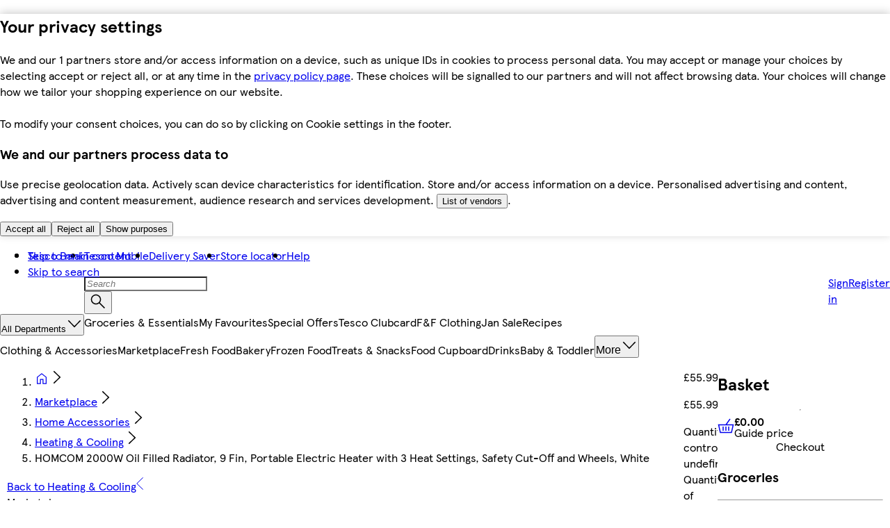

--- FILE ---
content_type: text/html
request_url: https://www.tesco.com/assets/mfe-orchestrator/cd24dba.html
body_size: 11006
content:
<!DOCTYPE html><html><head><meta charSet="utf-8"/><title>Error - Tesco Groceries</title><meta name="viewport" content="width=device-width, initial-scale=1.0"/><meta http-equiv="X-UA-Compatible" content="ie=edge"/><meta http-equiv="content-language" content="en-GB"/><link rel="icon" type="image/png" href="/assets/mfe-orchestrator/favicon.png"/><link rel="icon" type="image/png" href="/assets/mfe-orchestrator/favicon-16x16.png" sizes="16x16"/><link rel="icon" type="image/png" href="/assets/mfe-orchestrator/favicon-32x32.png" sizes="32x32"/><link rel="apple-touch-icon" href="/assets/mfe-orchestrator/apple-touch-icon.png"/><style>@layer ddsweb-base{@layer ddsweb-theme{:root{--ddsweb-theme-font-family-heading:"TESCO Modern",Arial,sans-serif;--ddsweb-theme-font-family-text:"TESCO Modern",Arial,sans-serif}}}@layer ddsweb-base{@layer ddsweb-theme{:root{--ddsweb-theme-base-font-family:"TESCO Modern",Arial,sans-serif;--ddsweb-theme-base-font-size:var( --dds-typography-tokens-size-fontsize-16 );--ddsweb-theme-base-hyphens:auto;--ddsweb-theme-base-line-height:1.25;--ddsweb-theme-base-logo:default;--ddsweb-theme-base-outline:none;--ddsweb-theme-base-overflow-wrap:break-word;--ddsweb-theme-base-tap-highlight-color:transparent;--ddsweb-theme-base-transition-duration:0.3s;--ddsweb-theme-base-rgb-opacity:0.4;--ddsweb-theme-base-focus-outline-width:3px}}}@layer ddsweb-base{@layer ddsweb-theme{:root{--ddsweb-theme-branding-width:121px;--ddsweb-theme-branding-height:35px}}}@layer ddsweb-base{@layer ddsweb-theme{:root{--ddsweb-theme-buttons-size-xs:var(--dds-sizing-size-24);--ddsweb-theme-buttons-size-sm:var(--dds-sizing-size-32);--ddsweb-theme-buttons-size-md:var(--dds-sizing-size-40)}}}@layer ddsweb-base{@layer ddsweb-theme{:root{--ddsweb-theme-colors-active-rgb:var( --dds-interaction-colour-interactive-active-rgb );--ddsweb-theme-colors-active:var( --dds-interaction-colour-interactive-active );--ddsweb-theme-colors-background-base-rgb:var( --dds-background-colour-background-1-rgb );--ddsweb-theme-colors-background-base:#fff;--ddsweb-theme-colors-background-dark-rgb:var( --dds-background-colour-background-2-rgb );--ddsweb-theme-colors-background-dark:var( --dds-background-colour-background-2 );--ddsweb-theme-colors-background-darkest-rgb:var( --dds-background-colour-background-3-rgb );--ddsweb-theme-colors-background-darkest:var( --dds-background-colour-background-3 );--ddsweb-theme-colors-background-error-rgb:var( --dds-messaging-colour-messaging-error-tint-rgb );--ddsweb-theme-colors-background-error:var( --dds-messaging-colour-messaging-error-tint );--ddsweb-theme-colors-background-info-rgb:var( --dds-messaging-colour-messaging-info-tint-rgb );--ddsweb-theme-colors-background-info:var( --dds-messaging-colour-messaging-info-tint );--ddsweb-theme-colors-background-success-rgb:var( --dds-messaging-colour-messaging-success-tint-rgb );--ddsweb-theme-colors-background-success:var( --dds-messaging-colour-messaging-success-tint );--ddsweb-theme-colors-background-warning-rgb:var( --dds-messaging-colour-messaging-warning-tint-rgb );--ddsweb-theme-colors-background-warning:var( --dds-messaging-colour-messaging-warning-tint );--ddsweb-theme-colors-base-rgb:var( --dds-typography-colour-text-header-primary-rgb );--ddsweb-theme-colors-base:var( --dds-typography-colour-text-header-primary );--ddsweb-theme-colors-black-rgb:0,0,0;--ddsweb-theme-colors-black:#000;--ddsweb-theme-colors-disabled-base-rgb:204,204,204;--ddsweb-theme-colors-disabled-base:#ccc;--ddsweb-theme-colors-disabled-with-background-rgb:var( --dds-interaction-colour-interactive-form-rgb );--ddsweb-theme-colors-disabled-with-background:var( --dds-interaction-colour-interactive-form );--ddsweb-theme-colors-error-rgb:var( --dds-interaction-colour-interactive-error-form-rgb );--ddsweb-theme-colors-error:#c33;--ddsweb-theme-colors-grayscale-rgb:var( --dds-interaction-colour-interactive-form-rgb );--ddsweb-theme-colors-grayscale:#666;--ddsweb-theme-colors-heading-rgb:var( --dds-typography-colour-text-header-primary-rgb );--ddsweb-theme-colors-heading:var( --dds-typography-colour-text-header-primary );--ddsweb-theme-colors-info-rgb:var( --dds-messaging-colour-messaging-info-rgb );--ddsweb-theme-colors-info:#007eb3;--ddsweb-theme-colors-info-messaging-rgb:var( --dds-messaging-colour-messaging-info-rgb );--ddsweb-theme-colors-info-messaging:var( --dds-messaging-colour-messaging-info );--ddsweb-theme-colors-inverse-rgb:var( --dds-interaction-colour-interactive-inverse-rgb );--ddsweb-theme-colors-inverse:#fff;--ddsweb-theme-colors-lines-base-rgb:var( --dds-line-colour-border-primary-rgb );--ddsweb-theme-colors-lines-base:var(--dds-line-colour-border-primary);--ddsweb-theme-colors-lines-light-rgb:var( --dds-line-colour-border-secondary-rgb );--ddsweb-theme-colors-lines-light:#e5e5e5;--ddsweb-theme-colors-link-active-rgb:0,126,179;--ddsweb-theme-colors-link-active:var( --dds-interaction-colour-interactive-active );--ddsweb-theme-colors-link-base-rgb:var( --dds-interaction-colour-interactive-default-rgb );--ddsweb-theme-colors-link-base:#00539f;--ddsweb-theme-colors-nutrition-green-rgb:var( --dds-nutrition-colour-nutri-green-rgb );--ddsweb-theme-colors-nutrition-green:var( --dds-nutrition-colour-nutri-green );--ddsweb-theme-colors-nutrition-red-rgb:var( --dds-nutrition-colour-nutri-red-rgb );--ddsweb-theme-colors-nutrition-red:var( --dds-nutrition-colour-nutri-red );--ddsweb-theme-colors-nutrition-yellow-rgb:var( --dds-nutrition-colour-nutri-amber-rgb );--ddsweb-theme-colors-nutrition-yellow:var( --dds-nutrition-colour-nutri-amber );--ddsweb-theme-colors-messaging-info-messaging-light-rgb:var( --dds-messaging-colour-messaging-info-tint-rgb );--ddsweb-theme-colors-messaging-info-messaging-light:#e0eefb;--ddsweb-theme-colors-messaging-success-messaging-rgb:var( --dds-messaging-colour-messaging-success-tint-rgb );--ddsweb-theme-colors-messaging-success-messaging:var( --dds-messaging-colour-messaging-success-tint );--ddsweb-theme-colors-messaging-error-messaging-rgb:var( --dds-messaging-colour-messaging-error-tint-rgb );--ddsweb-theme-colors-messaging-error-messaging:var( --dds-messaging-colour-messaging-error-tint );--ddsweb-theme-colors-messaging-warning-messaging-rgb:var( --dds-messaging-colour-messaging-warning-tint-rgb );--ddsweb-theme-colors-messaging-warning-messaging:var( --dds-messaging-colour-messaging-warning-tint );--ddsweb-theme-colors-messaging-amber-messaging-rgb:var( --dds-messaging-colour-messaging-warning-rgb );--ddsweb-theme-colors-messaging-amber-messaging:var( --dds-messaging-colour-messaging-warning );--ddsweb-theme-colors-messaging-info-messaging-rgb:var( --dds-messaging-colour-messaging-info-rgb );--ddsweb-theme-colors-messaging-info-messaging:var( --dds-messaging-colour-messaging-info );--ddsweb-theme-colors-messaging-amend-messaging-rgb:var( --dds-messaging-colour-messaging-active-rgb );--ddsweb-theme-colors-messaging-amend-messaging:var( --dds-messaging-colour-messaging-active );--ddsweb-theme-colors-messaging-amend-messaging-light-rgb:var( --dds-messaging-colour-messaging-active-tint-rgb );--ddsweb-theme-colors-messaging-amend-messaging-light:var( --dds-messaging-colour-messaging-active-tint );--ddsweb-theme-colors-messaging-orange-rgb:var( --dds-messaging-colour-messaging-warning-rgb );--ddsweb-theme-colors-messaging-orange:var( --dds-messaging-colour-messaging-warning );--ddsweb-theme-colors-tag-fullstop-red-rgb:var( --dds-fullstop-colour-fullstop-rgb );--ddsweb-theme-colors-tag-fullstop-red:var( --dds-fullstop-colour-fullstop );--ddsweb-theme-colors-primary-rgb:0,83,159;--ddsweb-theme-colors-primary:#00539f;--ddsweb-theme-colors-promo-rgb:var(--dds-value-colour-value-yellow-rgb);--ddsweb-theme-colors-promo:var(--dds-value-colour-value-yellow);--ddsweb-theme-colors-ratings-rgb:252,215,0;--ddsweb-theme-colors-ratings:#fcd700;--ddsweb-theme-colors-secondary-rgb:238,28,46;--ddsweb-theme-colors-secondary:#ee1c2e;--ddsweb-theme-colors-success-rgb:var( --dds-messaging-colour-messaging-success-rgb );--ddsweb-theme-colors-success:var( --dds-messaging-colour-messaging-success );--ddsweb-theme-colors-tesco-blue-rgb:var( --dds-background-colour-background-dark-primary-rgb );--ddsweb-theme-colors-tesco-blue:#00539f;--ddsweb-theme-colors-tesco-red-rgb:var( --dds-fullstop-colour-fullstop-rgb );--ddsweb-theme-colors-tesco-red:var(--dds-fullstop-colour-fullstop);--ddsweb-theme-colors-text-base-rgb:var( --dds-typography-colour-text-body-rgb );--ddsweb-theme-colors-text-base:#666;--ddsweb-theme-colors-text-dark-rgb:var( --dds-typography-colour-text-header-primary-rgb );--ddsweb-theme-colors-text-dark:var( --dds-typography-colour-text-header-primary );--ddsweb-theme-colors-orange-rgb:var( --dds-messaging-colour-messaging-warning-rgb );--ddsweb-theme-colors-orange:var( --dds-messaging-colour-messaging-warning );--ddsweb-theme-colors-white-rgb:255,255,255;--ddsweb-theme-colors-white:#fff}}}@layer ddsweb-base{@layer ddsweb-theme{:root{--ddsweb-theme-font-size-next-text-xs:var( --dds-typography-tokens-size-fontsize-12 );--ddsweb-theme-font-size-next-text-sm:var( --dds-typography-tokens-size-fontsize-14 );--ddsweb-theme-font-size-next-text-md:var( --dds-typography-tokens-size-fontsize-16 );--ddsweb-theme-font-size-next-text-lg:var( --dds-typography-tokens-size-fontsize-20 );--ddsweb-theme-font-size-next-headline-sm:var( --dds-typography-tokens-size-fontsize-14 );--ddsweb-theme-font-size-next-headline-md:var( --dds-typography-tokens-size-fontsize-16 );--ddsweb-theme-font-size-next-headline-lg:var( --dds-typography-tokens-size-fontsize-20 );--ddsweb-theme-font-size-next-headline-xl:var( --dds-typography-tokens-size-fontsize-24 );--ddsweb-theme-font-size-next-headline-xxl:var( --dds-typography-tokens-size-fontsize-28 );--ddsweb-theme-font-size-next-headline-xxxl:var( --dds-typography-tokens-size-fontsize-32 );--ddsweb-theme-font-size-next-oversized-lg:var( --dds-typography-tokens-size-fontsize-40 );--ddsweb-theme-font-size-next-oversized-xl:var( --dds-typography-tokens-size-fontsize-48 );--ddsweb-theme-font-size-next-oversized-xxl:var( --dds-typography-tokens-size-fontsize-56 );--ddsweb-theme-font-size-next-oversized-xxxl:var( --dds-typography-tokens-size-fontsize-64 )}}}@layer ddsweb-base{@layer ddsweb-theme{:root{--ddsweb-theme-font-size-xxx:var( --dds-typography-tokens-size-fontsize-12 );--ddsweb-theme-font-size-xx:var( --dds-typography-tokens-size-fontsize-14 );--ddsweb-theme-font-size-xs:var( --dds-typography-tokens-size-fontsize-16 );--ddsweb-theme-font-size-sm:var( --dds-typography-tokens-size-fontsize-20 );--ddsweb-theme-font-size-md:var( --dds-typography-tokens-size-fontsize-24 );--ddsweb-theme-font-size-lg:var( --dds-typography-tokens-size-fontsize-28 );--ddsweb-theme-font-size-xl:var( --dds-typography-tokens-size-fontsize-32 );--ddsweb-theme-font-size-xxl:var( --dds-typography-tokens-size-fontsize-36 );--ddsweb-theme-font-size-xxxl:var( --dds-typography-tokens-size-fontsize-40 )}}}@layer ddsweb-base{@layer ddsweb-theme{:root{--ddsweb-theme-font-weight-heading:var( --dds-typography-tokens-weight-sans-bold );--ddsweb-theme-font-weight-text:var( --dds-typography-tokens-weight-sans-regular )}}}@layer ddsweb-base{@layer ddsweb-theme{:root{--ddsweb-theme-forms-small-field-diameter:var(--dds-sizing-size-24);--ddsweb-theme-forms-field-diameter:var(--dds-sizing-size-32);--ddsweb-theme-forms-field-height:var(--dds-sizing-size-40);--ddsweb-theme-forms-small-field-height:var(--dds-sizing-size-32)}}}@layer ddsweb-base{@layer ddsweb-theme{:root{--ddsweb-theme-icons-background-sizes-xx:var(--dds-sizing-size-16);--ddsweb-theme-icons-background-sizes-xs:var(--dds-sizing-size-24);--ddsweb-theme-icons-background-sizes-sm:var(--dds-sizing-size-40);--ddsweb-theme-icons-background-sizes-xl:70px;--ddsweb-theme-icons-background-sizes-xxxl:120px;--ddsweb-theme-icons-sizes-base:22px;--ddsweb-theme-icons-sizes-xx:0.5;--ddsweb-theme-icons-sizes-xs:0.666666667;--ddsweb-theme-icons-sizes-sm:1;--ddsweb-theme-icons-sizes-xl:1.85;--ddsweb-theme-icons-sizes-xxxl:3.65}}}@layer ddsweb-base{@layer ddsweb-theme{:root{--ddsweb-theme-line-height-next-heading:calc(1em + 0.25rem);--ddsweb-theme-line-height-next-text-sm:calc(1em + 0.25rem);--ddsweb-theme-line-height-next-text-md:calc(1em + 0.5rem)}}}@layer ddsweb-base{@layer ddsweb-theme{:root{--ddsweb-theme-line-height-heading-xs:1.25;--ddsweb-theme-line-height-heading-sm:1.2;--ddsweb-theme-line-height-heading-md:1.17;--ddsweb-theme-line-height-heading-lg:1.14;--ddsweb-theme-line-height-heading-xl:1.13;--ddsweb-theme-line-height-text-xx:1.57;--ddsweb-theme-line-height-text-xs:1.5;--ddsweb-theme-line-height-text-sm:1.4}}}@layer ddsweb-base{@layer ddsweb-theme{:root{--ddsweb-theme-spacing-xxx:var(--dds-spacing-space-2);--ddsweb-theme-spacing-xx:var(--dds-spacing-space-4);--ddsweb-theme-spacing-xs:var(--dds-spacing-space-8);--ddsweb-theme-spacing-sm:var(--dds-spacing-space-12);--ddsweb-theme-spacing-md:var(--dds-spacing-space-16);--ddsweb-theme-spacing-lg:var(--dds-spacing-space-20);--ddsweb-theme-spacing-xl:var(--dds-spacing-space-24);--ddsweb-theme-spacing-xxl:var(--dds-spacing-space-28);--ddsweb-theme-spacing-xxxl:var(--dds-spacing-space-32)}}}@layer ddsweb-base{@layer ddsweb-tokens{:root{--dds-interaction-colour-interactive-default:#00539f;--dds-interaction-colour-interactive-active:#007eb3;--dds-interaction-colour-interactive-inverse:#fff;--dds-interaction-colour-interactive-form:#666;--dds-interaction-colour-interactive-error-form:#c33;--dds-messaging-colour-messaging-error:#c33;--dds-messaging-colour-messaging-error-tint:#f9e6e6;--dds-messaging-colour-messaging-warning:#bd5800;--dds-messaging-colour-messaging-warning-tint:#ffe4cc;--dds-messaging-colour-messaging-success:#080;--dds-messaging-colour-messaging-success-tint:#dff4df;--dds-messaging-colour-messaging-info:#0074e0;--dds-messaging-colour-messaging-info-tint:#deefff;--dds-messaging-colour-messaging-active:#007eb3;--dds-messaging-colour-messaging-active-tint:#dcf0f9;--dds-nutrition-colour-nutri-green:#b9d479;--dds-nutrition-colour-nutri-amber:#fdd285;--dds-nutrition-colour-nutri-red:#f08275;--dds-tables-colour-table-header:#e5e5e5;--dds-tables-colour-table-cell-1:#fff;--dds-tables-colour-table-cell-2:#f6f6f6;--dds-tables-colour-table-border:#e5e5e5;--dds-typography-colour-text-header-primary:#333;--dds-typography-colour-text-body:#666;--dds-typography-colour-text-on-dark:#fff;--dds-typography-colour-text-header-secondary:#00539f;--dds-typography-tokens-family-display:"Tesco Modern";--dds-typography-tokens-family-oversize-heading:"Tesco Modern";--dds-typography-tokens-family-heading:"Tesco Modern";--dds-typography-tokens-family-body:"Tesco Modern";--dds-typography-tokens-family-label:"Tesco Modern";--dds-typography-tokens-family-links:"Tesco Modern";--dds-typography-tokens-weight-sans-bold:Bold;--dds-typography-tokens-weight-sans-regular:Regular;--dds-typography-tokens-weight-sans-italic:Italic;--dds-typography-tokens-weight-serif-bold:Bold;--dds-typography-tokens-weight-serif-regular:Regular;--dds-typography-tokens-weight-serif-italic:Italic;--dds-typography-tokens-size-fontsize-64:64px;--dds-typography-tokens-size-fontsize-56:56px;--dds-typography-tokens-size-fontsize-48:48px;--dds-typography-tokens-size-fontsize-40:40px;--dds-typography-tokens-size-fontsize-32:32px;--dds-typography-tokens-size-fontsize-28:28px;--dds-typography-tokens-size-fontsize-24:24px;--dds-typography-tokens-size-fontsize-20:20px;--dds-typography-tokens-size-fontsize-16:16px;--dds-typography-tokens-size-fontsize-14:14px;--dds-typography-tokens-size-fontsize-12:12px;--dds-typography-tokens-line-height-lineheight-68:68px;--dds-typography-tokens-line-height-lineheight-60:60px;--dds-typography-tokens-line-height-lineheight-52:52px;--dds-typography-tokens-line-height-lineheight-44:44px;--dds-typography-tokens-line-height-lineheight-36:36px;--dds-typography-tokens-line-height-lineheight-32:32px;--dds-typography-tokens-line-height-lineheight-28:28px;--dds-typography-tokens-line-height-lineheight-24:24px;--dds-typography-tokens-line-height-lineheight-22:22px;--dds-typography-tokens-line-height-lineheight-20:20px;--dds-typography-tokens-line-height-lineheight-18:18px;--dds-typography-tokens-line-height-lineheight-16:16px;--dds-retain-colour-in-dark-mode-retain-interactive-default:#00539f;--dds-retain-colour-in-dark-mode-retain-interactive-active:#007eb3;--dds-retain-colour-in-dark-mode-retain-interactive-inverse:#fff;--dds-retain-colour-in-dark-mode-retain-value-yellow:#fcd700;--dds-retain-colour-in-dark-mode-retain-header-primary:#333;--dds-retain-colour-in-dark-mode-retain-text-body:#666;--dds-retain-colour-in-dark-mode-retain-brand-tesco:#00539f;--dds-value-colour-value-yellow:#fcd700;--dds-value-colour-value-black:#000;--dds-fullstop-colour-fullstop:#e81c2d;--dds-overlays-colour-overlay:#000000b3;--dds-overlays-colour-overlay-2:#ffffffcc;--dds-overlays-colour-overlay-rgba:rgba(0,0,0,.7);--dds-overlays-colour-overlay-2-rgba:hsla(0,0%,100%,.8);--dds-line-colour-border-primary:#ccc;--dds-line-colour-border-secondary:#e5e5e5;--dds-background-colour-background-1:#fff;--dds-background-colour-background-2:#f6f6f6;--dds-background-colour-background-3:#e5e5e5;--dds-background-colour-background-dark-primary:#00539f;--dds-background-colour-background-dark-secondary:#002343;--dds-spacing-space-0:0px;--dds-spacing-space-4:4px;--dds-spacing-space-8:8px;--dds-spacing-space-12:12px;--dds-spacing-space-16:16px;--dds-spacing-space-20:20px;--dds-spacing-space-24:24px;--dds-spacing-space-28:28px;--dds-spacing-space-32:32px;--dds-spacing-space-36:36px;--dds-spacing-space-40:40px;--dds-spacing-space-48:48px;--dds-spacing-space-56:56px;--dds-spacing-space-60:60px;--dds-spacing-space-72:72px;--dds-spacing-space-80:80px;--dds-spacing-space-2:2px;--dds-sizing-size-0:0px;--dds-sizing-size-2:2px;--dds-sizing-size-4:4px;--dds-sizing-size-8:8px;--dds-sizing-size-12:12px;--dds-sizing-size-16:16px;--dds-sizing-size-20:20px;--dds-sizing-size-24:24px;--dds-sizing-size-28:28px;--dds-sizing-size-32:32px;--dds-sizing-size-36:36px;--dds-sizing-size-40:40px;--dds-sizing-size-48:48px;--dds-sizing-size-56:56px;--dds-sizing-size-60:60px;--dds-sizing-size-64:64px;--dds-sizing-size-72:72px;--dds-sizing-size-80:80px;--dds-border-radius-borderradius-0:0px;--dds-border-radius-borderradius-4:4px;--dds-border-radius-borderradius-8:8px;--dds-border-radius-borderradius-12:12px;--dds-border-radius-borderradius-16:16px;--dds-border-radius-borderradius-20:20px;--dds-border-radius-borderradius-24:24px;--dds-border-radius-borderradius-28:28px;--dds-border-radius-borderradius-32:32px;--dds-border-radius-borderradius-36:36px;--dds-border-radius-borderradius-40:40px;--dds-strokeweight-strokeweight-1:1px;--dds-strokeweight-strokeweight-1-half:1.5px;--dds-strokeweight-strokeweight-2:2px;--dds-strokeweight-strokeweight-3:3px;--dds-typography-colour-text-header-primary-rgb:51,51,51;--dds-typography-colour-text-body-rgb:102,102,102;--dds-typography-colour-text-on-dark-rgb:255,255,255;--dds-typography-colour-text-header-secondary-rgb:0,83,159;--dds-interaction-colour-interactive-default-rgb:0,83,159;--dds-interaction-colour-interactive-active-rgb:0,126,179;--dds-interaction-colour-interactive-inverse-rgb:255,255,255;--dds-interaction-colour-interactive-form-rgb:102,102,102;--dds-interaction-colour-interactive-error-form-rgb:204,51,51;--dds-line-colour-border-primary-rgb:204,204,204;--dds-line-colour-border-secondary-rgb:229,229,229;--dds-background-colour-background-1-rgb:255,255,255;--dds-background-colour-background-2-rgb:246,246,246;--dds-background-colour-background-3-rgb:229,229,229;--dds-background-colour-background-dark-primary-rgb:0,83,159;--dds-background-colour-background-dark-secondary-rgb:0,35,67;--dds-messaging-colour-messaging-error-rgb:204,51,51;--dds-messaging-colour-messaging-error-tint-rgb:249,230,230;--dds-messaging-colour-messaging-warning-rgb:189,88,0;--dds-messaging-colour-messaging-warning-tint-rgb:255,228,204;--dds-messaging-colour-messaging-success-rgb:0,136,0;--dds-messaging-colour-messaging-success-tint-rgb:223,244,223;--dds-messaging-colour-messaging-info-rgb:0,116,224;--dds-messaging-colour-messaging-info-tint-rgb:222,239,255;--dds-messaging-colour-messaging-active-rgb:0,126,179;--dds-messaging-colour-messaging-active-tint-rgb:220,240,249;--dds-tables-colour-table-header-rgb:229,229,229;--dds-tables-colour-table-cell-1-rgb:255,255,255;--dds-tables-colour-table-cell-2-rgb:246,246,246;--dds-tables-colour-table-border-rgb:229,229,229;--dds-nutrition-colour-nutri-green-rgb:185,212,121;--dds-nutrition-colour-nutri-amber-rgb:253,210,133;--dds-nutrition-colour-nutri-red-rgb:240,130,117;--dds-value-colour-value-yellow-rgb:252,215,0;--dds-value-colour-value-black-rgb:0,0,0;--dds-fullstop-colour-fullstop-rgb:232,28,45;--dds-retain-colour-in-dark-mode-retain-interactive-default-rgb:0,83,159;--dds-retain-colour-in-dark-mode-retain-interactive-active-rgb:0,126,179;--dds-retain-colour-in-dark-mode-retain-interactive-inverse-rgb:255,255,255;--dds-retain-colour-in-dark-mode-retain-value-yellow-rgb:252,215,0;--dds-retain-colour-in-dark-mode-retain-header-primary-rgb:51,51,51;--dds-retain-colour-in-dark-mode-retain-text-body-rgb:102,102,102;--dds-retain-colour-in-dark-mode-retain-brand-tesco-rgb:0,83,159;--dds-dds-tokens-version:"dds-tokens-version: 1.0.0"}}}@layer ddsweb-base, ddsweb-small-atoms, ddsweb-large-atoms, ddsweb-molecules, ddsweb-organisms, ddsweb-overrides;@layer ddsweb-base{@layer ddsweb-normalise, ddsweb-tokens, ddsweb-theme, ddsweb-theme-smaller, ddsweb-theme-fandf, ddsweb-fonts, ddsweb-foundation, ddsweb-grid, ddsweb-helpers}@layer ddsweb-small-atoms{@layer ddsweb-divider, ddsweb-heading, ddsweb-icon, ddsweb-icons, ddsweb-branding, ddsweb-label, ddsweb-logos, ddsweb-tag, ddsweb-text}@layer ddsweb-large-atoms{@layer ddsweb-spinner, ddsweb-button, ddsweb-link, ddsweb-rating, ddsweb-responsive-image, ddsweb-card, ddsweb-back-to-top}@layer ddsweb-molecules{@layer ddsweb-calendar, ddsweb-action-menu, ddsweb-messaging, ddsweb-fab, ddsweb-form-group, ddsweb-checkbox, ddsweb-checkbox-with-label, ddsweb-checkbox-group, ddsweb-text-input, ddsweb-time-input, ddsweb-textarea, ddsweb-textarea-group, ddsweb-date-input, ddsweb-date-picker, ddsweb-dropdown, ddsweb-filter-tabs, ddsweb-password-entry, ddsweb-password-entry-group, ddsweb-password-creation, ddsweb-radio-button, ddsweb-radio-button-with-label, ddsweb-radio-button-group, ddsweb-skip-to-content, ddsweb-multiselect-dropdown, ddsweb-toggle, ddsweb-progress-bar, ddsweb-breadcrumb, ddsweb-link-list, ddsweb-messaging-card, ddsweb-nutritional-info, ddsweb-page-action-control, ddsweb-product-header, ddsweb-pagination-bar, ddsweb-pagination, ddsweb-popover, ddsweb-search-input, ddsweb-segmented-controller, ddsweb-step-indicator, ddsweb-tabs-menu, ddsweb-tabs, ddsweb-accordion, ddsweb-colleague-table, ddsweb-table, ddsweb-footer, ddsweb-value-bar, ddsweb-value-tile, ddsweb-global-navigation, ddsweb-sidebar-panel, ddsweb-sidebar-navigation, ddsweb-toolkit-navigation, ddsweb-local-navigation, ddsweb-bottom-sheet}@layer ddsweb-organisms{@layer ddsweb-colleague-news-tile, ddsweb-banner, ddsweb-carousel, ddsweb-consent-banner, ddsweb-content-group, ddsweb-content-stamps, ddsweb-context-card, ddsweb-cookies-notification, ddsweb-icon-stamps, ddsweb-modal, ddsweb-sidebar, ddsweb-rewards-tile, ddsweb-one-tile}@layer ddsweb-base{@layer ddsweb-theme{:root{--ddsweb-theme-name:default}}}@font-face{font-display:swap;font-family:TESCO Modern;src:url(/fonts/TESCOModern-Regular.woff2)}@font-face{font-display:swap;font-family:TESCO Modern;font-weight:700;src:url(/fonts/TESCOModern-Bold.woff2)}@font-face{font-family:Arial;font-size-adjust:.516;line-height:1.42;src:local("Arial")}@font-face{font-family:Arial;font-size-adjust:.5;font-weight:700;line-height:1.42;src:local("Arial")}@font-face{font-family:Roboto;font-size-adjust:.535;line-height:1.42;src:local("Roboto")}@font-face{font-family:Roboto;font-size-adjust:.544;font-weight:700;line-height:1.42;src:local("Roboto")}*,:after,:before{box-sizing:border-box}body{display:flex;flex-direction:column;font-family:Tesco Modern,Arial,Helvetica,sans-serif;margin:0}.has-mfe-children{display:grid;place-items:stretch}.template-wrapper{display:flex;flex:1 0 auto;flex-flow:row nowrap;margin:0 auto;max-width:1260px;width:100%}.template-content{flex:1;min-height:100vh}@media (orientation:portrait){.template-content{min-height:1280px}}.template-sidecolumn{display:none}@media screen and (min-width:756px){.template-content{flex:1 0 518px}.template-sidecolumn{display:grid;max-width:238px}}.template-footer,.template-header{flex:none}
/*# sourceMappingURL=/assets/mfe-orchestrator/d2a824f557ce88cd3ad1.css.map*/@layer ddsweb-base{@layer ddsweb-theme{:root{--ddsweb-theme-font-family-heading:"TESCO Modern",Arial,sans-serif;--ddsweb-theme-font-family-text:"TESCO Modern",Arial,sans-serif}:root{--ddsweb-theme-base-font-family:"TESCO Modern",Arial,sans-serif;--ddsweb-theme-base-font-size:var(--dds-typography-tokens-size-fontsize-16);--ddsweb-theme-base-hyphens:auto;--ddsweb-theme-base-line-height:1.25;--ddsweb-theme-base-logo:default;--ddsweb-theme-base-outline:none;--ddsweb-theme-base-overflow-wrap:break-word;--ddsweb-theme-base-tap-highlight-color:transparent;--ddsweb-theme-base-transition-duration:.3s;--ddsweb-theme-base-rgb-opacity:.4;--ddsweb-theme-base-focus-outline-width:3px}:root{--ddsweb-theme-branding-width:121px;--ddsweb-theme-branding-height:35px}:root{--ddsweb-theme-buttons-size-xs:var(--dds-sizing-size-24);--ddsweb-theme-buttons-size-sm:var(--dds-sizing-size-32);--ddsweb-theme-buttons-size-md:var(--dds-sizing-size-40)}:root{--ddsweb-theme-colors-active-rgb:var(--dds-interaction-colour-interactive-active-rgb);--ddsweb-theme-colors-active:var(--dds-interaction-colour-interactive-active);--ddsweb-theme-colors-background-base-rgb:var(--dds-background-colour-background-1-rgb);--ddsweb-theme-colors-background-base:#fff;--ddsweb-theme-colors-background-dark-rgb:var(--dds-background-colour-background-2-rgb);--ddsweb-theme-colors-background-dark:var(--dds-background-colour-background-2);--ddsweb-theme-colors-background-darkest-rgb:var(--dds-background-colour-background-3-rgb);--ddsweb-theme-colors-background-darkest:var(--dds-background-colour-background-3);--ddsweb-theme-colors-background-error-rgb:var(--dds-messaging-colour-messaging-error-tint-rgb);--ddsweb-theme-colors-background-error:var(--dds-messaging-colour-messaging-error-tint);--ddsweb-theme-colors-background-info-rgb:var(--dds-messaging-colour-messaging-info-tint-rgb);--ddsweb-theme-colors-background-info:var(--dds-messaging-colour-messaging-info-tint);--ddsweb-theme-colors-background-success-rgb:var(--dds-messaging-colour-messaging-success-tint-rgb);--ddsweb-theme-colors-background-success:var(--dds-messaging-colour-messaging-success-tint);--ddsweb-theme-colors-background-warning-rgb:var(--dds-messaging-colour-messaging-warning-tint-rgb);--ddsweb-theme-colors-background-warning:var(--dds-messaging-colour-messaging-warning-tint);--ddsweb-theme-colors-base-rgb:var(--dds-typography-colour-text-header-primary-rgb);--ddsweb-theme-colors-base:var(--dds-typography-colour-text-header-primary);--ddsweb-theme-colors-black-rgb:0,0,0;--ddsweb-theme-colors-black:#000;--ddsweb-theme-colors-disabled-base-rgb:204,204,204;--ddsweb-theme-colors-disabled-base:#ccc;--ddsweb-theme-colors-disabled-with-background-rgb:var(--dds-interaction-colour-interactive-form-rgb);--ddsweb-theme-colors-disabled-with-background:var(--dds-interaction-colour-interactive-form);--ddsweb-theme-colors-error-rgb:var(--dds-interaction-colour-interactive-error-form-rgb);--ddsweb-theme-colors-error:#c33;--ddsweb-theme-colors-grayscale-rgb:var(--dds-interaction-colour-interactive-form-rgb);--ddsweb-theme-colors-grayscale:#666;--ddsweb-theme-colors-heading-rgb:var(--dds-typography-colour-text-header-primary-rgb);--ddsweb-theme-colors-heading:var(--dds-typography-colour-text-header-primary);--ddsweb-theme-colors-info-rgb:var(--dds-messaging-colour-messaging-info-rgb);--ddsweb-theme-colors-info:#007eb3;--ddsweb-theme-colors-info-messaging-rgb:var(--dds-messaging-colour-messaging-info-rgb);--ddsweb-theme-colors-info-messaging:var(--dds-messaging-colour-messaging-info);--ddsweb-theme-colors-inverse-rgb:var(--dds-interaction-colour-interactive-inverse-rgb);--ddsweb-theme-colors-inverse:#fff;--ddsweb-theme-colors-lines-base-rgb:var(--dds-line-colour-border-primary-rgb);--ddsweb-theme-colors-lines-base:var(--dds-line-colour-border-primary);--ddsweb-theme-colors-lines-light-rgb:var(--dds-line-colour-border-secondary-rgb);--ddsweb-theme-colors-lines-light:#e5e5e5;--ddsweb-theme-colors-link-active-rgb:0,126,179;--ddsweb-theme-colors-link-active:var(--dds-interaction-colour-interactive-active);--ddsweb-theme-colors-link-base-rgb:var(--dds-interaction-colour-interactive-default-rgb);--ddsweb-theme-colors-link-base:#00539f;--ddsweb-theme-colors-nutrition-green-rgb:var(--dds-nutrition-colour-nutri-green-rgb);--ddsweb-theme-colors-nutrition-green:var(--dds-nutrition-colour-nutri-green);--ddsweb-theme-colors-nutrition-red-rgb:var(--dds-nutrition-colour-nutri-red-rgb);--ddsweb-theme-colors-nutrition-red:var(--dds-nutrition-colour-nutri-red);--ddsweb-theme-colors-nutrition-yellow-rgb:var(--dds-nutrition-colour-nutri-amber-rgb);--ddsweb-theme-colors-nutrition-yellow:var(--dds-nutrition-colour-nutri-amber);--ddsweb-theme-colors-messaging-info-messaging-light-rgb:var(--dds-messaging-colour-messaging-info-tint-rgb);--ddsweb-theme-colors-messaging-info-messaging-light:#e0eefb;--ddsweb-theme-colors-messaging-success-messaging-rgb:var(--dds-messaging-colour-messaging-success-tint-rgb);--ddsweb-theme-colors-messaging-success-messaging:var(--dds-messaging-colour-messaging-success-tint);--ddsweb-theme-colors-messaging-error-messaging-rgb:var(--dds-messaging-colour-messaging-error-tint-rgb);--ddsweb-theme-colors-messaging-error-messaging:var(--dds-messaging-colour-messaging-error-tint);--ddsweb-theme-colors-messaging-warning-messaging-rgb:var(--dds-messaging-colour-messaging-warning-tint-rgb);--ddsweb-theme-colors-messaging-warning-messaging:var(--dds-messaging-colour-messaging-warning-tint);--ddsweb-theme-colors-messaging-amber-messaging-rgb:var(--dds-messaging-colour-messaging-warning-rgb);--ddsweb-theme-colors-messaging-amber-messaging:var(--dds-messaging-colour-messaging-warning);--ddsweb-theme-colors-messaging-info-messaging-rgb:var(--dds-messaging-colour-messaging-info-rgb);--ddsweb-theme-colors-messaging-info-messaging:var(--dds-messaging-colour-messaging-info);--ddsweb-theme-colors-messaging-amend-messaging-rgb:var(--dds-messaging-colour-messaging-active-rgb);--ddsweb-theme-colors-messaging-amend-messaging:var(--dds-messaging-colour-messaging-active);--ddsweb-theme-colors-messaging-amend-messaging-light-rgb:var(--dds-messaging-colour-messaging-active-tint-rgb);--ddsweb-theme-colors-messaging-amend-messaging-light:var(--dds-messaging-colour-messaging-active-tint);--ddsweb-theme-colors-messaging-orange-rgb:var(--dds-messaging-colour-messaging-warning-rgb);--ddsweb-theme-colors-messaging-orange:var(--dds-messaging-colour-messaging-warning);--ddsweb-theme-colors-tag-fullstop-red-rgb:var(--dds-fullstop-colour-fullstop-rgb);--ddsweb-theme-colors-tag-fullstop-red:var(--dds-fullstop-colour-fullstop);--ddsweb-theme-colors-primary-rgb:0,83,159;--ddsweb-theme-colors-primary:#00539f;--ddsweb-theme-colors-promo-rgb:var(--dds-value-colour-value-yellow-rgb);--ddsweb-theme-colors-promo:var(--dds-value-colour-value-yellow);--ddsweb-theme-colors-ratings-rgb:252,215,0;--ddsweb-theme-colors-ratings:#fcd700;--ddsweb-theme-colors-secondary-rgb:238,28,46;--ddsweb-theme-colors-secondary:#ee1c2e;--ddsweb-theme-colors-success-rgb:var(--dds-messaging-colour-messaging-success-rgb);--ddsweb-theme-colors-success:var(--dds-messaging-colour-messaging-success);--ddsweb-theme-colors-tesco-blue-rgb:var(--dds-background-colour-background-dark-primary-rgb);--ddsweb-theme-colors-tesco-blue:#00539f;--ddsweb-theme-colors-tesco-red-rgb:var(--dds-fullstop-colour-fullstop-rgb);--ddsweb-theme-colors-tesco-red:var(--dds-fullstop-colour-fullstop);--ddsweb-theme-colors-text-base-rgb:var(--dds-typography-colour-text-body-rgb);--ddsweb-theme-colors-text-base:#666;--ddsweb-theme-colors-text-dark-rgb:var(--dds-typography-colour-text-header-primary-rgb);--ddsweb-theme-colors-text-dark:var(--dds-typography-colour-text-header-primary);--ddsweb-theme-colors-orange-rgb:var(--dds-messaging-colour-messaging-warning-rgb);--ddsweb-theme-colors-orange:var(--dds-messaging-colour-messaging-warning);--ddsweb-theme-colors-white-rgb:255,255,255;--ddsweb-theme-colors-white:#fff}:root{--ddsweb-theme-font-size-next-text-xs:var(--dds-typography-tokens-size-fontsize-12);--ddsweb-theme-font-size-next-text-sm:var(--dds-typography-tokens-size-fontsize-14);--ddsweb-theme-font-size-next-text-md:var(--dds-typography-tokens-size-fontsize-16);--ddsweb-theme-font-size-next-text-lg:var(--dds-typography-tokens-size-fontsize-20);--ddsweb-theme-font-size-next-headline-sm:var(--dds-typography-tokens-size-fontsize-14);--ddsweb-theme-font-size-next-headline-md:var(--dds-typography-tokens-size-fontsize-16);--ddsweb-theme-font-size-next-headline-lg:var(--dds-typography-tokens-size-fontsize-20);--ddsweb-theme-font-size-next-headline-xl:var(--dds-typography-tokens-size-fontsize-24);--ddsweb-theme-font-size-next-headline-xxl:var(--dds-typography-tokens-size-fontsize-28);--ddsweb-theme-font-size-next-headline-xxxl:var(--dds-typography-tokens-size-fontsize-32);--ddsweb-theme-font-size-next-oversized-lg:var(--dds-typography-tokens-size-fontsize-40);--ddsweb-theme-font-size-next-oversized-xl:var(--dds-typography-tokens-size-fontsize-48);--ddsweb-theme-font-size-next-oversized-xxl:var(--dds-typography-tokens-size-fontsize-56);--ddsweb-theme-font-size-next-oversized-xxxl:var(--dds-typography-tokens-size-fontsize-64)}:root{--ddsweb-theme-font-size-xxx:var(--dds-typography-tokens-size-fontsize-12);--ddsweb-theme-font-size-xx:var(--dds-typography-tokens-size-fontsize-14);--ddsweb-theme-font-size-xs:var(--dds-typography-tokens-size-fontsize-16);--ddsweb-theme-font-size-sm:var(--dds-typography-tokens-size-fontsize-20);--ddsweb-theme-font-size-md:var(--dds-typography-tokens-size-fontsize-24);--ddsweb-theme-font-size-lg:var(--dds-typography-tokens-size-fontsize-28);--ddsweb-theme-font-size-xl:var(--dds-typography-tokens-size-fontsize-32);--ddsweb-theme-font-size-xxl:var(--dds-typography-tokens-size-fontsize-36);--ddsweb-theme-font-size-xxxl:var(--dds-typography-tokens-size-fontsize-40)}:root{--ddsweb-theme-font-weight-heading:var(--dds-typography-tokens-weight-sans-bold);--ddsweb-theme-font-weight-text:var(--dds-typography-tokens-weight-sans-regular)}:root{--ddsweb-theme-forms-small-field-diameter:var(--dds-sizing-size-24);--ddsweb-theme-forms-field-diameter:var(--dds-sizing-size-32);--ddsweb-theme-forms-field-height:var(--dds-sizing-size-40);--ddsweb-theme-forms-small-field-height:var(--dds-sizing-size-32)}:root{--ddsweb-theme-icons-background-sizes-xx:var(--dds-sizing-size-16);--ddsweb-theme-icons-background-sizes-xs:var(--dds-sizing-size-24);--ddsweb-theme-icons-background-sizes-sm:var(--dds-sizing-size-40);--ddsweb-theme-icons-background-sizes-xl:70px;--ddsweb-theme-icons-background-sizes-xxxl:120px;--ddsweb-theme-icons-sizes-base:22px;--ddsweb-theme-icons-sizes-xx:.5;--ddsweb-theme-icons-sizes-xs:.666667;--ddsweb-theme-icons-sizes-sm:1;--ddsweb-theme-icons-sizes-xl:1.85;--ddsweb-theme-icons-sizes-xxxl:3.65}:root{--ddsweb-theme-line-height-next-heading:calc(1em + .25rem);--ddsweb-theme-line-height-next-text-sm:calc(1em + .25rem);--ddsweb-theme-line-height-next-text-md:calc(1em + .5rem)}:root{--ddsweb-theme-line-height-heading-xs:1.25;--ddsweb-theme-line-height-heading-sm:1.2;--ddsweb-theme-line-height-heading-md:1.17;--ddsweb-theme-line-height-heading-lg:1.14;--ddsweb-theme-line-height-heading-xl:1.13;--ddsweb-theme-line-height-text-xx:1.57;--ddsweb-theme-line-height-text-xs:1.5;--ddsweb-theme-line-height-text-sm:1.4}:root{--ddsweb-theme-spacing-xxx:var(--dds-spacing-space-2);--ddsweb-theme-spacing-xx:var(--dds-spacing-space-4);--ddsweb-theme-spacing-xs:var(--dds-spacing-space-8);--ddsweb-theme-spacing-sm:var(--dds-spacing-space-12);--ddsweb-theme-spacing-md:var(--dds-spacing-space-16);--ddsweb-theme-spacing-lg:var(--dds-spacing-space-20);--ddsweb-theme-spacing-xl:var(--dds-spacing-space-24);--ddsweb-theme-spacing-xxl:var(--dds-spacing-space-28);--ddsweb-theme-spacing-xxxl:var(--dds-spacing-space-32)}:root{--ddsweb-theme-name:default}}@layer ddsweb-tokens{:root{--dds-interaction-colour-interactive-default:#00539f;--dds-interaction-colour-interactive-active:#007eb3;--dds-interaction-colour-interactive-inverse:#fff;--dds-interaction-colour-interactive-form:#666;--dds-interaction-colour-interactive-error-form:#c33;--dds-messaging-colour-messaging-error:#c33;--dds-messaging-colour-messaging-error-tint:#f9e6e6;--dds-messaging-colour-messaging-warning:#bd5800;--dds-messaging-colour-messaging-warning-tint:#ffe4cc;--dds-messaging-colour-messaging-success:#080;--dds-messaging-colour-messaging-success-tint:#dff4df;--dds-messaging-colour-messaging-info:#0074e0;--dds-messaging-colour-messaging-info-tint:#deefff;--dds-messaging-colour-messaging-active:#007eb3;--dds-messaging-colour-messaging-active-tint:#dcf0f9;--dds-nutrition-colour-nutri-green:#b9d479;--dds-nutrition-colour-nutri-amber:#fdd285;--dds-nutrition-colour-nutri-red:#f08275;--dds-tables-colour-table-header:#e5e5e5;--dds-tables-colour-table-cell-1:#fff;--dds-tables-colour-table-cell-2:#f6f6f6;--dds-tables-colour-table-border:#e5e5e5;--dds-typography-colour-text-header-primary:#333;--dds-typography-colour-text-body:#666;--dds-typography-colour-text-on-dark:#fff;--dds-typography-colour-text-header-secondary:#00539f;--dds-typography-tokens-family-display:"Tesco Modern";--dds-typography-tokens-family-oversize-heading:"Tesco Modern";--dds-typography-tokens-family-heading:"Tesco Modern";--dds-typography-tokens-family-body:"Tesco Modern";--dds-typography-tokens-family-label:"Tesco Modern";--dds-typography-tokens-family-links:"Tesco Modern";--dds-typography-tokens-weight-sans-bold:Bold;--dds-typography-tokens-weight-sans-regular:Regular;--dds-typography-tokens-weight-sans-italic:Italic;--dds-typography-tokens-weight-serif-bold:Bold;--dds-typography-tokens-weight-serif-regular:Regular;--dds-typography-tokens-weight-serif-italic:Italic;--dds-typography-tokens-size-fontsize-64:64px;--dds-typography-tokens-size-fontsize-56:56px;--dds-typography-tokens-size-fontsize-48:48px;--dds-typography-tokens-size-fontsize-40:40px;--dds-typography-tokens-size-fontsize-32:32px;--dds-typography-tokens-size-fontsize-28:28px;--dds-typography-tokens-size-fontsize-24:24px;--dds-typography-tokens-size-fontsize-20:20px;--dds-typography-tokens-size-fontsize-16:16px;--dds-typography-tokens-size-fontsize-14:14px;--dds-typography-tokens-size-fontsize-12:12px;--dds-typography-tokens-line-height-lineheight-68:68px;--dds-typography-tokens-line-height-lineheight-60:60px;--dds-typography-tokens-line-height-lineheight-52:52px;--dds-typography-tokens-line-height-lineheight-44:44px;--dds-typography-tokens-line-height-lineheight-36:36px;--dds-typography-tokens-line-height-lineheight-32:32px;--dds-typography-tokens-line-height-lineheight-28:28px;--dds-typography-tokens-line-height-lineheight-24:24px;--dds-typography-tokens-line-height-lineheight-22:22px;--dds-typography-tokens-line-height-lineheight-20:20px;--dds-typography-tokens-line-height-lineheight-18:18px;--dds-typography-tokens-line-height-lineheight-16:16px;--dds-retain-colour-in-dark-mode-retain-interactive-default:#00539f;--dds-retain-colour-in-dark-mode-retain-interactive-active:#007eb3;--dds-retain-colour-in-dark-mode-retain-interactive-inverse:#fff;--dds-retain-colour-in-dark-mode-retain-value-yellow:#fcd700;--dds-retain-colour-in-dark-mode-retain-header-primary:#333;--dds-retain-colour-in-dark-mode-retain-text-body:#666;--dds-retain-colour-in-dark-mode-retain-brand-tesco:#00539f;--dds-value-colour-value-yellow:#fcd700;--dds-value-colour-value-black:#000;--dds-fullstop-colour-fullstop:#e81c2d;--dds-overlays-colour-overlay:#000000b3;--dds-overlays-colour-overlay-2:#fffc;--dds-overlays-colour-overlay-rgba:#000000b3;--dds-overlays-colour-overlay-2-rgba:#fffc;--dds-line-colour-border-primary:#ccc;--dds-line-colour-border-secondary:#e5e5e5;--dds-background-colour-background-1:#fff;--dds-background-colour-background-2:#f6f6f6;--dds-background-colour-background-3:#e5e5e5;--dds-background-colour-background-dark-primary:#00539f;--dds-background-colour-background-dark-secondary:#002343;--dds-spacing-space-0:0px;--dds-spacing-space-4:4px;--dds-spacing-space-8:8px;--dds-spacing-space-12:12px;--dds-spacing-space-16:16px;--dds-spacing-space-20:20px;--dds-spacing-space-24:24px;--dds-spacing-space-28:28px;--dds-spacing-space-32:32px;--dds-spacing-space-36:36px;--dds-spacing-space-40:40px;--dds-spacing-space-48:48px;--dds-spacing-space-56:56px;--dds-spacing-space-60:60px;--dds-spacing-space-72:72px;--dds-spacing-space-80:80px;--dds-spacing-space-2:2px;--dds-sizing-size-0:0px;--dds-sizing-size-2:2px;--dds-sizing-size-4:4px;--dds-sizing-size-8:8px;--dds-sizing-size-12:12px;--dds-sizing-size-16:16px;--dds-sizing-size-20:20px;--dds-sizing-size-24:24px;--dds-sizing-size-28:28px;--dds-sizing-size-32:32px;--dds-sizing-size-36:36px;--dds-sizing-size-40:40px;--dds-sizing-size-48:48px;--dds-sizing-size-56:56px;--dds-sizing-size-60:60px;--dds-sizing-size-64:64px;--dds-sizing-size-72:72px;--dds-sizing-size-80:80px;--dds-border-radius-borderradius-0:0px;--dds-border-radius-borderradius-4:4px;--dds-border-radius-borderradius-8:8px;--dds-border-radius-borderradius-12:12px;--dds-border-radius-borderradius-16:16px;--dds-border-radius-borderradius-20:20px;--dds-border-radius-borderradius-24:24px;--dds-border-radius-borderradius-28:28px;--dds-border-radius-borderradius-32:32px;--dds-border-radius-borderradius-36:36px;--dds-border-radius-borderradius-40:40px;--dds-strokeweight-strokeweight-1:1px;--dds-strokeweight-strokeweight-1-half:1.5px;--dds-strokeweight-strokeweight-2:2px;--dds-strokeweight-strokeweight-3:3px;--dds-typography-colour-text-header-primary-rgb:51,51,51;--dds-typography-colour-text-body-rgb:102,102,102;--dds-typography-colour-text-on-dark-rgb:255,255,255;--dds-typography-colour-text-header-secondary-rgb:0,83,159;--dds-interaction-colour-interactive-default-rgb:0,83,159;--dds-interaction-colour-interactive-active-rgb:0,126,179;--dds-interaction-colour-interactive-inverse-rgb:255,255,255;--dds-interaction-colour-interactive-form-rgb:102,102,102;--dds-interaction-colour-interactive-error-form-rgb:204,51,51;--dds-line-colour-border-primary-rgb:204,204,204;--dds-line-colour-border-secondary-rgb:229,229,229;--dds-background-colour-background-1-rgb:255,255,255;--dds-background-colour-background-2-rgb:246,246,246;--dds-background-colour-background-3-rgb:229,229,229;--dds-background-colour-background-dark-primary-rgb:0,83,159;--dds-background-colour-background-dark-secondary-rgb:0,35,67;--dds-messaging-colour-messaging-error-rgb:204,51,51;--dds-messaging-colour-messaging-error-tint-rgb:249,230,230;--dds-messaging-colour-messaging-warning-rgb:189,88,0;--dds-messaging-colour-messaging-warning-tint-rgb:255,228,204;--dds-messaging-colour-messaging-success-rgb:0,136,0;--dds-messaging-colour-messaging-success-tint-rgb:223,244,223;--dds-messaging-colour-messaging-info-rgb:0,116,224;--dds-messaging-colour-messaging-info-tint-rgb:222,239,255;--dds-messaging-colour-messaging-active-rgb:0,126,179;--dds-messaging-colour-messaging-active-tint-rgb:220,240,249;--dds-tables-colour-table-header-rgb:229,229,229;--dds-tables-colour-table-cell-1-rgb:255,255,255;--dds-tables-colour-table-cell-2-rgb:246,246,246;--dds-tables-colour-table-border-rgb:229,229,229;--dds-nutrition-colour-nutri-green-rgb:185,212,121;--dds-nutrition-colour-nutri-amber-rgb:253,210,133;--dds-nutrition-colour-nutri-red-rgb:240,130,117;--dds-value-colour-value-yellow-rgb:252,215,0;--dds-value-colour-value-black-rgb:0,0,0;--dds-fullstop-colour-fullstop-rgb:232,28,45;--dds-retain-colour-in-dark-mode-retain-interactive-default-rgb:0,83,159;--dds-retain-colour-in-dark-mode-retain-interactive-active-rgb:0,126,179;--dds-retain-colour-in-dark-mode-retain-interactive-inverse-rgb:255,255,255;--dds-retain-colour-in-dark-mode-retain-value-yellow-rgb:252,215,0;--dds-retain-colour-in-dark-mode-retain-header-primary-rgb:51,51,51;--dds-retain-colour-in-dark-mode-retain-text-body-rgb:102,102,102;--dds-retain-colour-in-dark-mode-retain-brand-tesco-rgb:0,83,159;--dds-dds-tokens-version:"dds-tokens-version: 1.0.0"}}@layer ddsweb-normalise,ddsweb-theme-smaller,ddsweb-theme-fandf,ddsweb-fonts,ddsweb-foundation,ddsweb-grid,ddsweb-helpers;}@layer ddsweb-small-atoms{@layer ddsweb-divider,ddsweb-heading,ddsweb-icon,ddsweb-icons,ddsweb-branding,ddsweb-label,ddsweb-logos,ddsweb-tag,ddsweb-text;}@layer ddsweb-large-atoms{@layer ddsweb-spinner,ddsweb-button,ddsweb-link,ddsweb-rating,ddsweb-responsive-image,ddsweb-card,ddsweb-back-to-top;}@layer ddsweb-molecules{@layer ddsweb-calendar,ddsweb-action-menu,ddsweb-messaging,ddsweb-fab,ddsweb-form-group,ddsweb-checkbox,ddsweb-checkbox-with-label,ddsweb-checkbox-group,ddsweb-text-input,ddsweb-time-input,ddsweb-textarea,ddsweb-textarea-group,ddsweb-date-input,ddsweb-date-picker,ddsweb-dropdown,ddsweb-filter-tabs,ddsweb-password-entry,ddsweb-password-entry-group,ddsweb-password-creation,ddsweb-radio-button,ddsweb-radio-button-with-label,ddsweb-radio-button-group,ddsweb-skip-to-content,ddsweb-multiselect-dropdown,ddsweb-toggle,ddsweb-progress-bar,ddsweb-breadcrumb,ddsweb-link-list,ddsweb-messaging-card,ddsweb-nutritional-info,ddsweb-page-action-control,ddsweb-product-header,ddsweb-pagination-bar,ddsweb-pagination,ddsweb-popover,ddsweb-search-input,ddsweb-segmented-controller,ddsweb-step-indicator,ddsweb-tabs-menu,ddsweb-tabs,ddsweb-accordion,ddsweb-colleague-table,ddsweb-table,ddsweb-footer,ddsweb-value-bar,ddsweb-value-tile,ddsweb-global-navigation,ddsweb-sidebar-panel,ddsweb-sidebar-navigation,ddsweb-toolkit-navigation,ddsweb-local-navigation,ddsweb-bottom-sheet;}@layer ddsweb-organisms{@layer ddsweb-colleague-news-tile,ddsweb-banner,ddsweb-carousel,ddsweb-consent-banner,ddsweb-content-group,ddsweb-content-stamps,ddsweb-context-card,ddsweb-cookies-notification,ddsweb-icon-stamps,ddsweb-modal,ddsweb-sidebar,ddsweb-rewards-tile,ddsweb-one-tile;}@layer ddsweb-overrides;@layer mfe-orchestrator{.oILVLa_bodyText{margin-bottom:var(--ddsweb-theme-spacing-lg);padding:0 var(--ddsweb-theme-spacing-sm);font-weight:300;font-size:var(--ddsweb-theme-font-size-next-text-sm)}.oILVLa_errorContainer{padding:calc(var(--ddsweb-theme-spacing-sm)*2)var(--ddsweb-theme-spacing-xs)var(--ddsweb-theme-spacing-xs);text-align:center;background-color:var(--ddsweb-theme-colors-background-base);flex-flow:column;align-self:center;align-items:center;height:100%;display:flex;position:absolute;top:0}.oILVLa_iconBackground{background-color:var(--ddsweb-theme-colors-background-darkest);padding:var(--ddsweb-theme-spacing-xs);color:var(--ddsweb-theme-colors-grayscale);border-radius:40px;display:inline-flex}.oILVLa_refreshButton{width:100%}}@layer ddsweb-base{@layer ddsweb-theme{:root{--ddsweb-theme-font-family-heading:"TESCO Modern",Arial,sans-serif;--ddsweb-theme-font-family-text:"TESCO Modern",Arial,sans-serif}:root{--ddsweb-theme-base-font-family:"TESCO Modern",Arial,sans-serif;--ddsweb-theme-base-font-size:var(--dds-typography-tokens-size-fontsize-16);--ddsweb-theme-base-hyphens:auto;--ddsweb-theme-base-line-height:1.25;--ddsweb-theme-base-logo:default;--ddsweb-theme-base-outline:none;--ddsweb-theme-base-overflow-wrap:break-word;--ddsweb-theme-base-tap-highlight-color:transparent;--ddsweb-theme-base-transition-duration:.3s;--ddsweb-theme-base-rgb-opacity:.4;--ddsweb-theme-base-focus-outline-width:3px}:root{--ddsweb-theme-branding-width:121px;--ddsweb-theme-branding-height:35px}:root{--ddsweb-theme-buttons-size-xs:var(--dds-sizing-size-24);--ddsweb-theme-buttons-size-sm:var(--dds-sizing-size-32);--ddsweb-theme-buttons-size-md:var(--dds-sizing-size-40)}:root{--ddsweb-theme-colors-active-rgb:var(--dds-interaction-colour-interactive-active-rgb);--ddsweb-theme-colors-active:var(--dds-interaction-colour-interactive-active);--ddsweb-theme-colors-background-base-rgb:var(--dds-background-colour-background-1-rgb);--ddsweb-theme-colors-background-base:#fff;--ddsweb-theme-colors-background-dark-rgb:var(--dds-background-colour-background-2-rgb);--ddsweb-theme-colors-background-dark:var(--dds-background-colour-background-2);--ddsweb-theme-colors-background-darkest-rgb:var(--dds-background-colour-background-3-rgb);--ddsweb-theme-colors-background-darkest:var(--dds-background-colour-background-3);--ddsweb-theme-colors-background-error-rgb:var(--dds-messaging-colour-messaging-error-tint-rgb);--ddsweb-theme-colors-background-error:var(--dds-messaging-colour-messaging-error-tint);--ddsweb-theme-colors-background-info-rgb:var(--dds-messaging-colour-messaging-info-tint-rgb);--ddsweb-theme-colors-background-info:var(--dds-messaging-colour-messaging-info-tint);--ddsweb-theme-colors-background-success-rgb:var(--dds-messaging-colour-messaging-success-tint-rgb);--ddsweb-theme-colors-background-success:var(--dds-messaging-colour-messaging-success-tint);--ddsweb-theme-colors-background-warning-rgb:var(--dds-messaging-colour-messaging-warning-tint-rgb);--ddsweb-theme-colors-background-warning:var(--dds-messaging-colour-messaging-warning-tint);--ddsweb-theme-colors-base-rgb:var(--dds-typography-colour-text-header-primary-rgb);--ddsweb-theme-colors-base:var(--dds-typography-colour-text-header-primary);--ddsweb-theme-colors-black-rgb:0,0,0;--ddsweb-theme-colors-black:#000;--ddsweb-theme-colors-disabled-base-rgb:204,204,204;--ddsweb-theme-colors-disabled-base:#ccc;--ddsweb-theme-colors-disabled-with-background-rgb:var(--dds-interaction-colour-interactive-form-rgb);--ddsweb-theme-colors-disabled-with-background:var(--dds-interaction-colour-interactive-form);--ddsweb-theme-colors-error-rgb:var(--dds-interaction-colour-interactive-error-form-rgb);--ddsweb-theme-colors-error:#c33;--ddsweb-theme-colors-grayscale-rgb:var(--dds-interaction-colour-interactive-form-rgb);--ddsweb-theme-colors-grayscale:#666;--ddsweb-theme-colors-heading-rgb:var(--dds-typography-colour-text-header-primary-rgb);--ddsweb-theme-colors-heading:var(--dds-typography-colour-text-header-primary);--ddsweb-theme-colors-info-rgb:var(--dds-messaging-colour-messaging-info-rgb);--ddsweb-theme-colors-info:#007eb3;--ddsweb-theme-colors-info-messaging-rgb:var(--dds-messaging-colour-messaging-info-rgb);--ddsweb-theme-colors-info-messaging:var(--dds-messaging-colour-messaging-info);--ddsweb-theme-colors-inverse-rgb:var(--dds-interaction-colour-interactive-inverse-rgb);--ddsweb-theme-colors-inverse:#fff;--ddsweb-theme-colors-lines-base-rgb:var(--dds-line-colour-border-primary-rgb);--ddsweb-theme-colors-lines-base:var(--dds-line-colour-border-primary);--ddsweb-theme-colors-lines-light-rgb:var(--dds-line-colour-border-secondary-rgb);--ddsweb-theme-colors-lines-light:#e5e5e5;--ddsweb-theme-colors-link-active-rgb:0,126,179;--ddsweb-theme-colors-link-active:var(--dds-interaction-colour-interactive-active);--ddsweb-theme-colors-link-base-rgb:var(--dds-interaction-colour-interactive-default-rgb);--ddsweb-theme-colors-link-base:#00539f;--ddsweb-theme-colors-nutrition-green-rgb:var(--dds-nutrition-colour-nutri-green-rgb);--ddsweb-theme-colors-nutrition-green:var(--dds-nutrition-colour-nutri-green);--ddsweb-theme-colors-nutrition-red-rgb:var(--dds-nutrition-colour-nutri-red-rgb);--ddsweb-theme-colors-nutrition-red:var(--dds-nutrition-colour-nutri-red);--ddsweb-theme-colors-nutrition-yellow-rgb:var(--dds-nutrition-colour-nutri-amber-rgb);--ddsweb-theme-colors-nutrition-yellow:var(--dds-nutrition-colour-nutri-amber);--ddsweb-theme-colors-messaging-info-messaging-light-rgb:var(--dds-messaging-colour-messaging-info-tint-rgb);--ddsweb-theme-colors-messaging-info-messaging-light:#e0eefb;--ddsweb-theme-colors-messaging-success-messaging-rgb:var(--dds-messaging-colour-messaging-success-tint-rgb);--ddsweb-theme-colors-messaging-success-messaging:var(--dds-messaging-colour-messaging-success-tint);--ddsweb-theme-colors-messaging-error-messaging-rgb:var(--dds-messaging-colour-messaging-error-tint-rgb);--ddsweb-theme-colors-messaging-error-messaging:var(--dds-messaging-colour-messaging-error-tint);--ddsweb-theme-colors-messaging-warning-messaging-rgb:var(--dds-messaging-colour-messaging-warning-tint-rgb);--ddsweb-theme-colors-messaging-warning-messaging:var(--dds-messaging-colour-messaging-warning-tint);--ddsweb-theme-colors-messaging-amber-messaging-rgb:var(--dds-messaging-colour-messaging-warning-rgb);--ddsweb-theme-colors-messaging-amber-messaging:var(--dds-messaging-colour-messaging-warning);--ddsweb-theme-colors-messaging-info-messaging-rgb:var(--dds-messaging-colour-messaging-info-rgb);--ddsweb-theme-colors-messaging-info-messaging:var(--dds-messaging-colour-messaging-info);--ddsweb-theme-colors-messaging-amend-messaging-rgb:var(--dds-messaging-colour-messaging-active-rgb);--ddsweb-theme-colors-messaging-amend-messaging:var(--dds-messaging-colour-messaging-active);--ddsweb-theme-colors-messaging-amend-messaging-light-rgb:var(--dds-messaging-colour-messaging-active-tint-rgb);--ddsweb-theme-colors-messaging-amend-messaging-light:var(--dds-messaging-colour-messaging-active-tint);--ddsweb-theme-colors-messaging-orange-rgb:var(--dds-messaging-colour-messaging-warning-rgb);--ddsweb-theme-colors-messaging-orange:var(--dds-messaging-colour-messaging-warning);--ddsweb-theme-colors-tag-fullstop-red-rgb:var(--dds-fullstop-colour-fullstop-rgb);--ddsweb-theme-colors-tag-fullstop-red:var(--dds-fullstop-colour-fullstop);--ddsweb-theme-colors-primary-rgb:0,83,159;--ddsweb-theme-colors-primary:#00539f;--ddsweb-theme-colors-promo-rgb:var(--dds-value-colour-value-yellow-rgb);--ddsweb-theme-colors-promo:var(--dds-value-colour-value-yellow);--ddsweb-theme-colors-ratings-rgb:252,215,0;--ddsweb-theme-colors-ratings:#fcd700;--ddsweb-theme-colors-secondary-rgb:238,28,46;--ddsweb-theme-colors-secondary:#ee1c2e;--ddsweb-theme-colors-success-rgb:var(--dds-messaging-colour-messaging-success-rgb);--ddsweb-theme-colors-success:var(--dds-messaging-colour-messaging-success);--ddsweb-theme-colors-tesco-blue-rgb:var(--dds-background-colour-background-dark-primary-rgb);--ddsweb-theme-colors-tesco-blue:#00539f;--ddsweb-theme-colors-tesco-red-rgb:var(--dds-fullstop-colour-fullstop-rgb);--ddsweb-theme-colors-tesco-red:var(--dds-fullstop-colour-fullstop);--ddsweb-theme-colors-text-base-rgb:var(--dds-typography-colour-text-body-rgb);--ddsweb-theme-colors-text-base:#666;--ddsweb-theme-colors-text-dark-rgb:var(--dds-typography-colour-text-header-primary-rgb);--ddsweb-theme-colors-text-dark:var(--dds-typography-colour-text-header-primary);--ddsweb-theme-colors-orange-rgb:var(--dds-messaging-colour-messaging-warning-rgb);--ddsweb-theme-colors-orange:var(--dds-messaging-colour-messaging-warning);--ddsweb-theme-colors-white-rgb:255,255,255;--ddsweb-theme-colors-white:#fff}:root{--ddsweb-theme-font-size-next-text-xs:var(--dds-typography-tokens-size-fontsize-12);--ddsweb-theme-font-size-next-text-sm:var(--dds-typography-tokens-size-fontsize-14);--ddsweb-theme-font-size-next-text-md:var(--dds-typography-tokens-size-fontsize-16);--ddsweb-theme-font-size-next-text-lg:var(--dds-typography-tokens-size-fontsize-20);--ddsweb-theme-font-size-next-headline-sm:var(--dds-typography-tokens-size-fontsize-14);--ddsweb-theme-font-size-next-headline-md:var(--dds-typography-tokens-size-fontsize-16);--ddsweb-theme-font-size-next-headline-lg:var(--dds-typography-tokens-size-fontsize-20);--ddsweb-theme-font-size-next-headline-xl:var(--dds-typography-tokens-size-fontsize-24);--ddsweb-theme-font-size-next-headline-xxl:var(--dds-typography-tokens-size-fontsize-28);--ddsweb-theme-font-size-next-headline-xxxl:var(--dds-typography-tokens-size-fontsize-32);--ddsweb-theme-font-size-next-oversized-lg:var(--dds-typography-tokens-size-fontsize-40);--ddsweb-theme-font-size-next-oversized-xl:var(--dds-typography-tokens-size-fontsize-48);--ddsweb-theme-font-size-next-oversized-xxl:var(--dds-typography-tokens-size-fontsize-56);--ddsweb-theme-font-size-next-oversized-xxxl:var(--dds-typography-tokens-size-fontsize-64)}:root{--ddsweb-theme-font-size-xxx:var(--dds-typography-tokens-size-fontsize-12);--ddsweb-theme-font-size-xx:var(--dds-typography-tokens-size-fontsize-14);--ddsweb-theme-font-size-xs:var(--dds-typography-tokens-size-fontsize-16);--ddsweb-theme-font-size-sm:var(--dds-typography-tokens-size-fontsize-20);--ddsweb-theme-font-size-md:var(--dds-typography-tokens-size-fontsize-24);--ddsweb-theme-font-size-lg:var(--dds-typography-tokens-size-fontsize-28);--ddsweb-theme-font-size-xl:var(--dds-typography-tokens-size-fontsize-32);--ddsweb-theme-font-size-xxl:var(--dds-typography-tokens-size-fontsize-36);--ddsweb-theme-font-size-xxxl:var(--dds-typography-tokens-size-fontsize-40)}:root{--ddsweb-theme-font-weight-heading:var(--dds-typography-tokens-weight-sans-bold);--ddsweb-theme-font-weight-text:var(--dds-typography-tokens-weight-sans-regular)}:root{--ddsweb-theme-forms-small-field-diameter:var(--dds-sizing-size-24);--ddsweb-theme-forms-field-diameter:var(--dds-sizing-size-32);--ddsweb-theme-forms-field-height:var(--dds-sizing-size-40);--ddsweb-theme-forms-small-field-height:var(--dds-sizing-size-32)}:root{--ddsweb-theme-icons-background-sizes-xx:var(--dds-sizing-size-16);--ddsweb-theme-icons-background-sizes-xs:var(--dds-sizing-size-24);--ddsweb-theme-icons-background-sizes-sm:var(--dds-sizing-size-40);--ddsweb-theme-icons-background-sizes-xl:70px;--ddsweb-theme-icons-background-sizes-xxxl:120px;--ddsweb-theme-icons-sizes-base:22px;--ddsweb-theme-icons-sizes-xx:.5;--ddsweb-theme-icons-sizes-xs:.666667;--ddsweb-theme-icons-sizes-sm:1;--ddsweb-theme-icons-sizes-xl:1.85;--ddsweb-theme-icons-sizes-xxxl:3.65}:root{--ddsweb-theme-line-height-next-heading:calc(1em + .25rem);--ddsweb-theme-line-height-next-text-sm:calc(1em + .25rem);--ddsweb-theme-line-height-next-text-md:calc(1em + .5rem)}:root{--ddsweb-theme-line-height-heading-xs:1.25;--ddsweb-theme-line-height-heading-sm:1.2;--ddsweb-theme-line-height-heading-md:1.17;--ddsweb-theme-line-height-heading-lg:1.14;--ddsweb-theme-line-height-heading-xl:1.13;--ddsweb-theme-line-height-text-xx:1.57;--ddsweb-theme-line-height-text-xs:1.5;--ddsweb-theme-line-height-text-sm:1.4}:root{--ddsweb-theme-spacing-xxx:var(--dds-spacing-space-2);--ddsweb-theme-spacing-xx:var(--dds-spacing-space-4);--ddsweb-theme-spacing-xs:var(--dds-spacing-space-8);--ddsweb-theme-spacing-sm:var(--dds-spacing-space-12);--ddsweb-theme-spacing-md:var(--dds-spacing-space-16);--ddsweb-theme-spacing-lg:var(--dds-spacing-space-20);--ddsweb-theme-spacing-xl:var(--dds-spacing-space-24);--ddsweb-theme-spacing-xxl:var(--dds-spacing-space-28);--ddsweb-theme-spacing-xxxl:var(--dds-spacing-space-32)}:root{--ddsweb-theme-name:default}}@layer ddsweb-tokens{:root{--dds-interaction-colour-interactive-default:#00539f;--dds-interaction-colour-interactive-active:#007eb3;--dds-interaction-colour-interactive-inverse:#fff;--dds-interaction-colour-interactive-form:#666;--dds-interaction-colour-interactive-error-form:#c33;--dds-messaging-colour-messaging-error:#c33;--dds-messaging-colour-messaging-error-tint:#f9e6e6;--dds-messaging-colour-messaging-warning:#bd5800;--dds-messaging-colour-messaging-warning-tint:#ffe4cc;--dds-messaging-colour-messaging-success:#080;--dds-messaging-colour-messaging-success-tint:#dff4df;--dds-messaging-colour-messaging-info:#0074e0;--dds-messaging-colour-messaging-info-tint:#deefff;--dds-messaging-colour-messaging-active:#007eb3;--dds-messaging-colour-messaging-active-tint:#dcf0f9;--dds-nutrition-colour-nutri-green:#b9d479;--dds-nutrition-colour-nutri-amber:#fdd285;--dds-nutrition-colour-nutri-red:#f08275;--dds-tables-colour-table-header:#e5e5e5;--dds-tables-colour-table-cell-1:#fff;--dds-tables-colour-table-cell-2:#f6f6f6;--dds-tables-colour-table-border:#e5e5e5;--dds-typography-colour-text-header-primary:#333;--dds-typography-colour-text-body:#666;--dds-typography-colour-text-on-dark:#fff;--dds-typography-colour-text-header-secondary:#00539f;--dds-typography-tokens-family-display:"Tesco Modern";--dds-typography-tokens-family-oversize-heading:"Tesco Modern";--dds-typography-tokens-family-heading:"Tesco Modern";--dds-typography-tokens-family-body:"Tesco Modern";--dds-typography-tokens-family-label:"Tesco Modern";--dds-typography-tokens-family-links:"Tesco Modern";--dds-typography-tokens-weight-sans-bold:Bold;--dds-typography-tokens-weight-sans-regular:Regular;--dds-typography-tokens-weight-sans-italic:Italic;--dds-typography-tokens-weight-serif-bold:Bold;--dds-typography-tokens-weight-serif-regular:Regular;--dds-typography-tokens-weight-serif-italic:Italic;--dds-typography-tokens-size-fontsize-64:64px;--dds-typography-tokens-size-fontsize-56:56px;--dds-typography-tokens-size-fontsize-48:48px;--dds-typography-tokens-size-fontsize-40:40px;--dds-typography-tokens-size-fontsize-32:32px;--dds-typography-tokens-size-fontsize-28:28px;--dds-typography-tokens-size-fontsize-24:24px;--dds-typography-tokens-size-fontsize-20:20px;--dds-typography-tokens-size-fontsize-16:16px;--dds-typography-tokens-size-fontsize-14:14px;--dds-typography-tokens-size-fontsize-12:12px;--dds-typography-tokens-line-height-lineheight-68:68px;--dds-typography-tokens-line-height-lineheight-60:60px;--dds-typography-tokens-line-height-lineheight-52:52px;--dds-typography-tokens-line-height-lineheight-44:44px;--dds-typography-tokens-line-height-lineheight-36:36px;--dds-typography-tokens-line-height-lineheight-32:32px;--dds-typography-tokens-line-height-lineheight-28:28px;--dds-typography-tokens-line-height-lineheight-24:24px;--dds-typography-tokens-line-height-lineheight-22:22px;--dds-typography-tokens-line-height-lineheight-20:20px;--dds-typography-tokens-line-height-lineheight-18:18px;--dds-typography-tokens-line-height-lineheight-16:16px;--dds-retain-colour-in-dark-mode-retain-interactive-default:#00539f;--dds-retain-colour-in-dark-mode-retain-interactive-active:#007eb3;--dds-retain-colour-in-dark-mode-retain-interactive-inverse:#fff;--dds-retain-colour-in-dark-mode-retain-value-yellow:#fcd700;--dds-retain-colour-in-dark-mode-retain-header-primary:#333;--dds-retain-colour-in-dark-mode-retain-text-body:#666;--dds-retain-colour-in-dark-mode-retain-brand-tesco:#00539f;--dds-value-colour-value-yellow:#fcd700;--dds-value-colour-value-black:#000;--dds-fullstop-colour-fullstop:#e81c2d;--dds-overlays-colour-overlay:#000000b3;--dds-overlays-colour-overlay-2:#fffc;--dds-overlays-colour-overlay-rgba:#000000b3;--dds-overlays-colour-overlay-2-rgba:#fffc;--dds-line-colour-border-primary:#ccc;--dds-line-colour-border-secondary:#e5e5e5;--dds-background-colour-background-1:#fff;--dds-background-colour-background-2:#f6f6f6;--dds-background-colour-background-3:#e5e5e5;--dds-background-colour-background-dark-primary:#00539f;--dds-background-colour-background-dark-secondary:#002343;--dds-spacing-space-0:0px;--dds-spacing-space-4:4px;--dds-spacing-space-8:8px;--dds-spacing-space-12:12px;--dds-spacing-space-16:16px;--dds-spacing-space-20:20px;--dds-spacing-space-24:24px;--dds-spacing-space-28:28px;--dds-spacing-space-32:32px;--dds-spacing-space-36:36px;--dds-spacing-space-40:40px;--dds-spacing-space-48:48px;--dds-spacing-space-56:56px;--dds-spacing-space-60:60px;--dds-spacing-space-72:72px;--dds-spacing-space-80:80px;--dds-spacing-space-2:2px;--dds-sizing-size-0:0px;--dds-sizing-size-2:2px;--dds-sizing-size-4:4px;--dds-sizing-size-8:8px;--dds-sizing-size-12:12px;--dds-sizing-size-16:16px;--dds-sizing-size-20:20px;--dds-sizing-size-24:24px;--dds-sizing-size-28:28px;--dds-sizing-size-32:32px;--dds-sizing-size-36:36px;--dds-sizing-size-40:40px;--dds-sizing-size-48:48px;--dds-sizing-size-56:56px;--dds-sizing-size-60:60px;--dds-sizing-size-64:64px;--dds-sizing-size-72:72px;--dds-sizing-size-80:80px;--dds-border-radius-borderradius-0:0px;--dds-border-radius-borderradius-4:4px;--dds-border-radius-borderradius-8:8px;--dds-border-radius-borderradius-12:12px;--dds-border-radius-borderradius-16:16px;--dds-border-radius-borderradius-20:20px;--dds-border-radius-borderradius-24:24px;--dds-border-radius-borderradius-28:28px;--dds-border-radius-borderradius-32:32px;--dds-border-radius-borderradius-36:36px;--dds-border-radius-borderradius-40:40px;--dds-strokeweight-strokeweight-1:1px;--dds-strokeweight-strokeweight-1-half:1.5px;--dds-strokeweight-strokeweight-2:2px;--dds-strokeweight-strokeweight-3:3px;--dds-typography-colour-text-header-primary-rgb:51,51,51;--dds-typography-colour-text-body-rgb:102,102,102;--dds-typography-colour-text-on-dark-rgb:255,255,255;--dds-typography-colour-text-header-secondary-rgb:0,83,159;--dds-interaction-colour-interactive-default-rgb:0,83,159;--dds-interaction-colour-interactive-active-rgb:0,126,179;--dds-interaction-colour-interactive-inverse-rgb:255,255,255;--dds-interaction-colour-interactive-form-rgb:102,102,102;--dds-interaction-colour-interactive-error-form-rgb:204,51,51;--dds-line-colour-border-primary-rgb:204,204,204;--dds-line-colour-border-secondary-rgb:229,229,229;--dds-background-colour-background-1-rgb:255,255,255;--dds-background-colour-background-2-rgb:246,246,246;--dds-background-colour-background-3-rgb:229,229,229;--dds-background-colour-background-dark-primary-rgb:0,83,159;--dds-background-colour-background-dark-secondary-rgb:0,35,67;--dds-messaging-colour-messaging-error-rgb:204,51,51;--dds-messaging-colour-messaging-error-tint-rgb:249,230,230;--dds-messaging-colour-messaging-warning-rgb:189,88,0;--dds-messaging-colour-messaging-warning-tint-rgb:255,228,204;--dds-messaging-colour-messaging-success-rgb:0,136,0;--dds-messaging-colour-messaging-success-tint-rgb:223,244,223;--dds-messaging-colour-messaging-info-rgb:0,116,224;--dds-messaging-colour-messaging-info-tint-rgb:222,239,255;--dds-messaging-colour-messaging-active-rgb:0,126,179;--dds-messaging-colour-messaging-active-tint-rgb:220,240,249;--dds-tables-colour-table-header-rgb:229,229,229;--dds-tables-colour-table-cell-1-rgb:255,255,255;--dds-tables-colour-table-cell-2-rgb:246,246,246;--dds-tables-colour-table-border-rgb:229,229,229;--dds-nutrition-colour-nutri-green-rgb:185,212,121;--dds-nutrition-colour-nutri-amber-rgb:253,210,133;--dds-nutrition-colour-nutri-red-rgb:240,130,117;--dds-value-colour-value-yellow-rgb:252,215,0;--dds-value-colour-value-black-rgb:0,0,0;--dds-fullstop-colour-fullstop-rgb:232,28,45;--dds-retain-colour-in-dark-mode-retain-interactive-default-rgb:0,83,159;--dds-retain-colour-in-dark-mode-retain-interactive-active-rgb:0,126,179;--dds-retain-colour-in-dark-mode-retain-interactive-inverse-rgb:255,255,255;--dds-retain-colour-in-dark-mode-retain-value-yellow-rgb:252,215,0;--dds-retain-colour-in-dark-mode-retain-header-primary-rgb:51,51,51;--dds-retain-colour-in-dark-mode-retain-text-body-rgb:102,102,102;--dds-retain-colour-in-dark-mode-retain-brand-tesco-rgb:0,83,159;--dds-dds-tokens-version:"dds-tokens-version: 1.0.0"}}@layer ddsweb-normalise,ddsweb-theme-smaller,ddsweb-theme-fandf,ddsweb-fonts,ddsweb-foundation,ddsweb-grid,ddsweb-helpers;}@layer ddsweb-small-atoms{@layer ddsweb-divider,ddsweb-heading,ddsweb-icon,ddsweb-icons,ddsweb-branding,ddsweb-label,ddsweb-logos,ddsweb-tag,ddsweb-text;}@layer ddsweb-large-atoms{@layer ddsweb-spinner,ddsweb-button,ddsweb-link,ddsweb-rating,ddsweb-responsive-image,ddsweb-card,ddsweb-back-to-top;}@layer ddsweb-molecules{@layer ddsweb-calendar,ddsweb-action-menu,ddsweb-messaging,ddsweb-fab,ddsweb-form-group,ddsweb-checkbox,ddsweb-checkbox-with-label,ddsweb-checkbox-group,ddsweb-text-input,ddsweb-time-input,ddsweb-textarea,ddsweb-textarea-group,ddsweb-date-input,ddsweb-date-picker,ddsweb-dropdown,ddsweb-filter-tabs,ddsweb-password-entry,ddsweb-password-entry-group,ddsweb-password-creation,ddsweb-radio-button,ddsweb-radio-button-with-label,ddsweb-radio-button-group,ddsweb-skip-to-content,ddsweb-multiselect-dropdown,ddsweb-toggle,ddsweb-progress-bar,ddsweb-breadcrumb,ddsweb-link-list,ddsweb-messaging-card,ddsweb-nutritional-info,ddsweb-page-action-control,ddsweb-product-header,ddsweb-pagination-bar,ddsweb-pagination,ddsweb-popover,ddsweb-search-input,ddsweb-segmented-controller,ddsweb-step-indicator,ddsweb-tabs-menu,ddsweb-tabs,ddsweb-accordion,ddsweb-colleague-table,ddsweb-table,ddsweb-footer,ddsweb-value-bar,ddsweb-value-tile,ddsweb-global-navigation,ddsweb-sidebar-panel,ddsweb-sidebar-navigation,ddsweb-toolkit-navigation,ddsweb-local-navigation,ddsweb-bottom-sheet;}@layer ddsweb-organisms{@layer ddsweb-colleague-news-tile,ddsweb-banner,ddsweb-carousel,ddsweb-consent-banner,ddsweb-content-group,ddsweb-content-stamps,ddsweb-context-card,ddsweb-cookies-notification,ddsweb-icon-stamps,ddsweb-modal,ddsweb-sidebar,ddsweb-rewards-tile,ddsweb-one-tile;}@layer ddsweb-overrides;html{height:100%}body{flex-direction:column;justify-content:center;min-height:100vh;margin:0;display:flex}@layer mfe-orchestrator{.M90PRG_root{font-family:var(--ddsweb-theme-font-family-text);flex:1 0 auto;grid-template-rows:auto auto auto minmax(424px,1fr) auto;grid-template-columns:1fr;grid-auto-rows:auto;grid-auto-columns:auto;grid-auto-flow:row;display:grid}.M90PRG_container,.M90PRG_footer{width:100%;max-width:1260px;padding:var(--dds-spacing-space-12)var(--dds-spacing-space-24);box-sizing:border-box;place-self:center}.M90PRG_logoContainer{place-self:center;width:100%;max-width:1260px}.M90PRG_logoLink{padding:var(--dds-spacing-space-16)var(--dds-spacing-space-24);display:block}.M90PRG_logoLink svg{width:120px;height:46px;display:block}.M90PRG_globalNav{width:100%;max-width:1260px}@media (max-width:756px){.M90PRG_logoLink svg{width:88px;height:26px;display:block}.M90PRG_globalNav{width:100%;height:4px;display:block}.M90PRG_globalNav:before{display:none}.M90PRG_globalNav .ddsweb-global-header__menu-list{display:none}}.M90PRG_separator{background:var(--dds-line-colour-border-primary);height:1px;display:block}.M90PRG_pageHeading{color:var(--dds-retain-colour-in-dark-mode-retain-brand-tesco);margin-bottom:var(--dds-spacing-space-16)}.M90PRG_pageBody{margin-bottom:var(--dds-spacing-space-16)}.M90PRG_fullStop{color:var(--dds-fullstop-colour-fullstop)}}@layer ddsweb-large-atoms.ddsweb-link{.au-qUW_link{--ddsweb-theme-icons-24-width: var(--ddsweb-tc-link-icon-width, 24px);--ddsweb-theme-icons-24-height: var(--ddsweb-tc-link-icon-height, 24px);box-sizing:border-box;outline:var(--ddsweb-theme-base-outline);color:var(--ddsweb-link-color-base, var(--dds-interaction-colour-interactive-default));-webkit-text-decoration:var(--ddsweb-link-text-decoration, underline);text-decoration:var(--ddsweb-link-text-decoration, underline);overflow-wrap:break-word;cursor:pointer;transition:color var(--ddsweb-theme-base-transition-duration);position:relative}.au-qUW_link:visited{color:var(--ddsweb-link-color-visited, var(--dds-interaction-colour-interactive-default))}.au-qUW_link:focus,.au-qUW_link:hover,.au-qUW_link:active{color:var(--ddsweb-link-color-hover, var(--dds-interaction-colour-interactive-default));-webkit-text-decoration:var(--ddsweb-link-text-decoration-hover, none);text-decoration:var(--ddsweb-link-text-decoration-hover, none)}.au-qUW_link:focus-visible{-webkit-text-decoration:var(--ddsweb-link-text-decoration-focus-visible, none);text-decoration:var(--ddsweb-link-text-decoration-focus-visible, none)}.au-qUW_inlineLink{font-size:inherit;display:inline}.au-qUW_xs{font-size:var(--ddsweb-tc-link-font-size-xs, var(--dds-typography-tokens-size-fontsize-12))}.au-qUW_sm{font-size:var(--ddsweb-tc-link-font-size-sm, var(--dds-typography-tokens-size-fontsize-14))}.au-qUW_md{font-size:var(--ddsweb-tc-link-font-size-md, var(--dds-typography-tokens-size-fontsize-16))}.au-qUW_lg{font-size:var(--ddsweb-tc-link-font-size-lg, var(--dds-typography-tokens-size-fontsize-20))}.au-qUW_iconScale{width:calc((var(--svg-width) * var(--ddsweb-tc-link-icon-size-md) * 100) / 100);height:calc((var(--svg-height) * var(--ddsweb-tc-link-icon-size-md) * 100) / 100)}.au-qUW_stretch{justify-content:space-between;width:100%}.au-qUW_emphasized{--ddsweb-link-text-decoration: none;--ddsweb-link-text-decoration-hover: underline;font-weight:700}.au-qUW_inverse{--link-color-inverse: var(--dds-retain-colour-in-dark-mode-retain-interactive-inverse);--ddsweb-link-color-base: var(--link-color-inverse);--ddsweb-link-color-hover: var(--link-color-inverse);--ddsweb-link-color-visited: var(--link-color-inverse);--ddsweb-link-color-focus-visible: var(--link-color-inverse)}.au-qUW_disabled{--link-color-disabled: var(--dds-interaction-colour-interactive-form);--ddsweb-link-color-base: var(--link-color-disabled);--ddsweb-link-color-hover: var(--link-color-disabled);--ddsweb-link-color-visited: var(--link-color-disabled);--ddsweb-link-text-decoration: underline;--ddsweb-link-text-decoration-hover: underline;--ddsweb-link-text-decoration-focus-visible: underline;cursor:default;pointer-events:none}.au-qUW_disabled.au-qUW_inverse{--link-color-disabled-inverse: rgb(var(--dds-retain-colour-in-dark-mode-retain-interactive-inverse-rgb), var(--ddsweb-theme-base-rgb-opacity));--ddsweb-link-color-base: var(--link-color-disabled-inverse);--ddsweb-link-color-hover: var(--link-color-disabled-inverse);--ddsweb-link-color-visited: var(--link-color-disabled-inverse)}.au-qUW_linkText{order:var(--order-global-left, 0);text-overflow:ellipsis;white-space:nowrap;max-width:calc(100% + 1px);overflow:hidden}.au-qUW_linkTextWrap{--ddsweb-link-text-decoration: underline;--ddsweb-link-text-decoration-hover: none;--ddsweb-link-text-decoration-focus-visible: none;overflow:unset;text-overflow:unset;white-space:unset}.au-qUW_linkTextNoIcon{max-width:calc(100% + 1px)}.au-qUW_link:hover .au-qUW_linkTextWrap,.au-qUW_link:focus .au-qUW_linkTextWrap,.au-qUW_link:focus-visible .au-qUW_linkTextWrap{text-decoration:none}.au-qUW_iconContainer{order:var(--order-global-right, 0);margin-right:var(--margin-global-right, 0);margin-left:var(--margin-global-left, 0);align-self:center;display:inline-flex}.au-qUW_iconContainerRight{--order-global-right: 1;--order-global-left: 0;--margin-global-left: var(--dds-spacing-space-8);--margin-global-right: 0}.au-qUW_iconContainerLeft{--order-global-right: 0;--order-global-left: 1;--margin-global-left: 0;--margin-global-right: var(--dds-spacing-space-8)}.au-qUW_iconContainerWrapText{align-self:baseline}.au-qUW_standaloneLink{--link-color-disabled: var(--dds-interaction-colour-interactive-form);--ddsweb-link-text-decoration: underline;--ddsweb-link-text-decoration-hover: none;--ddsweb-link-text-decoration-focus-visible: none;font-weight:700;display:inline-flex}.au-qUW_standaloneLink.au-qUW_disabled{--link-color-disabled: rgb(var(--dds-interaction-colour-interactive-default-rgb), var(--ddsweb-theme-base-rgb-opacity));--ddsweb-link-color-base: var(--link-color-disabled);--ddsweb-link-color-hover: var(--link-color-disabled);--ddsweb-link-color-visited: var(--link-color-disabled)}.au-qUW_standaloneLink.au-qUW_disabled.au-qUW_inverse{--link-color-disabled-inverse: rgb(var(--dds-retain-colour-in-dark-mode-retain-interactive-inverse-rgb), var(--ddsweb-theme-base-rgb-opacity));--ddsweb-link-color-base: var(--link-color-disabled-inverse);--ddsweb-link-color-hover: var(--link-color-disabled-inverse);--ddsweb-link-color-visited: var(--link-color-disabled-inverse)}.au-qUW_hasIcon{--ddsweb-link-text-decoration: none;--ddsweb-link-text-decoration-hover: underline;--ddsweb-link-text-decoration-focus-visible: underline;align-items:center;max-width:100%;display:inline-flex}.au-qUW_hasIcon.au-qUW_linkTextWrap{--ddsweb-link-text-decoration: none;--ddsweb-link-text-decoration-hover: underline;--ddsweb-link-text-decoration-focus-visible: underline}.au-qUW_link:focus-visible,.au-qUW_iconButtonLinkIcon:focus-visible{outline:3px solid var(--ddsweb-link-color-focus-visible, var(--dds-interaction-colour-interactive-default));outline-offset:1px;--ddsweb-link-text-decoration: none}.au-qUW_disabled:focus-visible{--ddsweb-link-text-decoration: none;outline:none}.au-qUW_textButton{--link-color-disabled: var(--dds-interaction-colour-interactive-form);--ddsweb-link-text-decoration: none;--ddsweb-link-text-decoration-hover: underline;box-sizing:border-box;height:var(--ddsweb-tc-link-button-height, 40px);padding:0 var(--dds-spacing-space-20);border-radius:var(--dds-spacing-space-24);background:var(--text-button-bg-color, var(--dds-interaction-colour-interactive-default));justify-content:center;align-items:center;font-weight:700;display:inline-flex}.au-qUW_textButtonSm{height:var(--ddsweb-tc-link-button-height, 32px)}.au-qUW_textButton:after{z-index:0;inset:var(--link-shadow-position-inset, -1px);top:var(--link-shadow-position-inset, -1px);right:var(--link-shadow-position-inset, -1px);bottom:var(--link-shadow-position-inset, -1px);left:var(--link-shadow-position-inset, -1px);box-shadow:0 0 0 3px var(--box-shadow-color, var(--dds-interaction-colour-interactive-default));content:"";opacity:0;transition:opacity var(--ddsweb-theme-base-transition-duration);border-radius:99px;position:absolute}.au-qUW_textButton:focus:after,.au-qUW_textButton:hover:after{opacity:1}.au-qUW_textButtonWrapText{height:auto;min-height:40px;text-align:var(--text-align-global, "center");border-radius:999px;padding:8px 18px}.au-qUW_textButtonDisabled,.au-qUW_textButtonDisabled:after{cursor:default;pointer-events:none}.au-qUW_textButtonSecondary.au-qUW_textButtonDisabled:after,.au-qUW_textButtonSecondary.au-qUW_textButtonDisabled.au-qUW_textButtonInverse:after{opacity:0}.au-qUW_textButtonPrimary,.au-qUW_textButtonSecondary.au-qUW_textButtonInverse{--link-color-primary: var(--dds-retain-colour-in-dark-mode-retain-interactive-inverse);--ddsweb-link-color-base: var(--link-color-primary);--ddsweb-link-color-hover: var(--link-color-primary);--ddsweb-link-color-visited: var(--link-color-primary);--text-button-bg-color: var(--dds-interaction-colour-interactive-default)}.au-qUW_textButtonSecondary,.au-qUW_textButtonPrimary.au-qUW_textButtonInverse{--link-color-primary-inverse: var(--dds-interaction-colour-interactive-default);--ddsweb-link-color-base: var(--link-color-primary-inverse);--ddsweb-link-color-hover: var(--link-color-primary-inverse);--ddsweb-link-color-visited: var(--link-color-primary-inverse);--text-button-bg-color: var(--dds-retain-colour-in-dark-mode-retain-interactive-inverse)}.au-qUW_textButtonPrimary.au-qUW_textButtonInverse,.au-qUW_textButtonSecondary.au-qUW_textButtonInverse{--box-shadow-color: var(--dds-retain-colour-in-dark-mode-retain-interactive-inverse)}.au-qUW_textButtonPrimary.au-qUW_textButtonDisabled,.au-qUW_textButtonSecondary.au-qUW_textButtonDisabled.au-qUW_textButtonInverse{--text-button-bg-color: rgb(var(--dds-interaction-colour-interactive-default-rgb), var(--ddsweb-theme-base-rgb-opacity))}.au-qUW_textButtonSecondary.au-qUW_textButtonDisabled,.au-qUW_textButtonPrimary.au-qUW_textButtonDisabled.au-qUW_textButtonInverse{--text-button-bg-color: rgb(var(--dds-retain-colour-in-dark-mode-retain-interactive-inverse-rgb), var(--ddsweb-theme-base-rgb-opacity))}.au-qUW_textButtonSecondary{--link-shadow-position-inset: -3px;border:2px solid var(--dds-interaction-colour-interactive-default)}.au-qUW_textButtonSecondary.au-qUW_textButtonInverse{--link-shadow-position-inset: -3px;border:2px solid var(--dds-retain-colour-in-dark-mode-retain-interactive-inverse)}.au-qUW_textButtonSecondary.au-qUW_textButtonDisabled{--link-color-secondary-disabled: rgb(var(--dds-interaction-colour-interactive-default-rgb), var(--ddsweb-theme-base-rgb-opacity));--ddsweb-link-color-base: var(--link-color-secondary-disabled);--ddsweb-link-color-hover: var(--link-color-secondary-disabled);--ddsweb-link-color-visited: var(--link-color-secondary-disabled);border:2px solid var(--link-color-secondary-disabled)}.au-qUW_textButtonSecondary.au-qUW_textButtonDisabled.au-qUW_textButtonInverse{--link-color-secondary-disabled-inverse: rgb(var(--dds-retain-colour-in-dark-mode-retain-interactive-inverse-rgb), var(--ddsweb-theme-base-rgb-opacity));--ddsweb-link-color-base: var(--link-color-secondary-disabled-inverse);--ddsweb-link-color-hover: var(--link-color-secondary-disabled-inverse);--ddsweb-link-color-visited: var(--link-color-secondary-disabled-inverse);border:2px solid var(--link-color-secondary-disabled-inverse)}.au-qUW_iconButtonLink{--ddsweb-link-text-decoration: none;--ddsweb-link-text-decoration-hover: underline;box-sizing:border-box;font-weight:var(--ddsweb-tc-link-icon-btn-weight, 400);display:inline-flex}.au-qUW_iconButtonLinkEmphasized{font-weight:700}.au-qUW_iconButtonLinkIcon{box-sizing:border-box;width:var(--icon-size, var(--dds-sizing-size-40));height:var(--icon-size, var(--dds-sizing-size-40));background-color:var(--icon-bg-color, var(--dds-interaction-colour-interactive-default));color:var(--icon-color, var(--dds-retain-colour-in-dark-mode-retain-interactive-inverse));border-radius:50%;flex-shrink:0;justify-content:center;align-items:center;position:relative}.au-qUW_iconButtonLinkXs{--icon-size: var(--dds-sizing-size-24)}.au-qUW_iconButtonLinkSm{--icon-size: var(--dds-sizing-size-32)}.au-qUW_iconButtonLinkXl{--icon-size: var(--dds-sizing-size-40)}.au-qUW_iconButtonLinkIcon:after{z-index:0;inset:var(--ddsweb-link-shadow-position-inset, -1px);box-shadow:var(--icon-box-shadow-color, var(--dds-interaction-colour-interactive-default)) 0 0 0 3px;content:"";opacity:0;border-radius:99px;transition:opacity .3s;position:absolute}.au-qUW_iconButtonLinkIcon:focus-visible{outline:3px solid var(--ddsweb-link-color-focus-visible, var(--dds-interaction-colour-interactive-default));outline-offset:1px}.au-qUW_iconButtonLinkIcon:hover:after,.au-qUW_iconButtonLinkIcon:focus:after,.au-qUW_iconButtonLink:focus-visible:after,.au-qUW_iconButtonLink:hover .au-qUW_iconButtonLinkIcon:after,.au-qUW_iconButtonLink:focus-visible .au-qUW_iconButtonLinkIcon:after,.au-qUW_iconButtonLink:focus .au-qUW_iconButtonLinkIcon:after{opacity:1}.au-qUW_iconButtonLinkSecondary.au-qUW_iconButtonLinkInverse:focus .au-qUW_iconButtonLinkIcon:after{--icon-box-shadow-color: var(--dds-retain-colour-in-dark-mode-retain-interactive-inverse);--ddsweb-link-shadow-position-inset: -3px}.au-qUW_iconButtonLinkPrimary.au-qUW_iconButtonLinkDisabled,.au-qUW_iconButtonLinkSecondary.au-qUW_iconButtonLinkDisabled,.au-qUW_iconButtonLinkAsLink.au-qUW_iconButtonLinkDisabled{--link-color-disabled: rgb(var(--dds-interaction-colour-interactive-default-rgb), var(--ddsweb-theme-base-rgb-opacity));--ddsweb-link-color-base: var(--link-color-disabled);--ddsweb-link-color-hover: var(--link-color-disabled);--ddsweb-link-color-visited: var(--link-color-disabled)}.au-qUW_iconButtonLinkPrimary.au-qUW_iconButtonLinkDisabled.au-qUW_iconButtonLinkInverse,.au-qUW_iconButtonLinkSecondary.au-qUW_iconButtonLinkDisabled.au-qUW_iconButtonLinkInverse,.au-qUW_iconButtonLinkAsLink.au-qUW_iconButtonLinkDisabled.au-qUW_iconButtonLinkInverse{--link-color-disabled-inverse: rgb(var(--dds-retain-colour-in-dark-mode-retain-interactive-inverse-rgb), var(--ddsweb-theme-base-rgb-opacity));--ddsweb-link-color-base: var(--link-color-disabled-inverse);--ddsweb-link-color-hover: var(--link-color-disabled-inverse);--ddsweb-link-color-visited: var(--link-color-disabled-inverse)}.au-qUW_iconButtonLinkPrimary.au-qUW_iconButtonLinkIcon,.au-qUW_iconButtonLinkPrimary .au-qUW_iconButtonLinkIcon{--ddsweb-link-shadow-position-inset: -3px;border:2px solid #0000}.au-qUW_iconButtonLinkPrimary.au-qUW_iconButtonLinkDisabled{--icon-bg-color: rgb(var(--dds-interaction-colour-interactive-default-rgb), var(--ddsweb-theme-base-rgb-opacity));--icon-color: var(--dds-retain-colour-in-dark-mode-retain-interactive-inverse)}.au-qUW_iconButtonLinkPrimary.au-qUW_iconButtonLinkInverse{--icon-bg-color: var(--dds-retain-colour-in-dark-mode-retain-interactive-inverse);--icon-box-shadow-color: var(--dds-retain-colour-in-dark-mode-retain-interactive-inverse);--icon-color: var(--dds-interaction-colour-interactive-default)}.au-qUW_iconButtonLinkPrimary.au-qUW_iconButtonLinkInverse.au-qUW_iconButtonLinkDisabled{--icon-bg-color: rgb(var(--dds-retain-colour-in-dark-mode-retain-interactive-inverse-rgb), var(--ddsweb-theme-base-rgb-opacity));--icon-box-shadow-color: rgb(var(--dds-retain-colour-in-dark-mode-retain-interactive-inverse-rgb), var(--ddsweb-theme-base-rgb-opacity));--icon-color: var(--dds-interaction-colour-interactive-default)}.au-qUW_iconButtonLinkSecondary{--ddsweb-link-shadow-position-inset: -3px;--icon-bg-color: var(--dds-retain-colour-in-dark-mode-retain-interactive-inverse);--icon-color: var(--dds-interaction-colour-interactive-default)}.au-qUW_iconButtonLinkSecondary.au-qUW_iconButtonLinkIcon,.au-qUW_iconButtonLinkSecondary .au-qUW_iconButtonLinkIcon{border:2px solid var(--dds-interaction-colour-interactive-default)}.au-qUW_iconButtonLinkSecondary.au-qUW_iconButtonLinkInverse{--ddsweb-link-shadow-position-inset: -3px;--icon-bg-color: var(--dds-interaction-colour-interactive-default);--icon-box-shadow-color: var(--dds-retain-colour-in-dark-mode-retain-interactive-inverse);--icon-color: var(--dds-retain-colour-in-dark-mode-retain-interactive-inverse)}.au-qUW_iconButtonLinkSecondary.au-qUW_iconButtonLinkInverse.au-qUW_iconButtonLinkIcon,.au-qUW_iconButtonLinkSecondary.au-qUW_iconButtonLinkInverse .au-qUW_iconButtonLinkIcon{border:2px solid var(--dds-retain-colour-in-dark-mode-retain-interactive-inverse)}.au-qUW_iconButtonLinkSecondary.au-qUW_iconButtonLinkDisabled{--icon-bg-color: var(--dds-retain-colour-in-dark-mode-retain-interactive-inverse);--icon-color: rgb(var(--dds-interaction-colour-interactive-default-rgb), var(--ddsweb-theme-base-rgb-opacity))}.au-qUW_iconButtonLinkSecondary.au-qUW_iconButtonLinkDisabled.au-qUW_iconButtonLinkIcon,.au-qUW_iconButtonLinkSecondary.au-qUW_iconButtonLinkDisabled .au-qUW_iconButtonLinkIcon{border:2px solid rgb(var(--dds-interaction-colour-interactive-default-rgb),var(--ddsweb-theme-base-rgb-opacity))}.au-qUW_iconButtonLinkSecondary.au-qUW_iconButtonLinkDisabled.au-qUW_iconButtonLinkInverse{--icon-bg-color: none;--icon-color: rgb(var(--dds-retain-colour-in-dark-mode-retain-interactive-inverse-rgb), var(--ddsweb-theme-base-rgb-opacity))}.au-qUW_iconButtonLinkSecondary.au-qUW_iconButtonLinkDisabled.au-qUW_iconButtonLinkInverse.au-qUW_iconButtonLinkIcon,.au-qUW_iconButtonLinkSecondary.au-qUW_iconButtonLinkDisabled.au-qUW_iconButtonLinkInverse .au-qUW_iconButtonLinkIcon{border:2px solid rgb(var(--dds-retain-colour-in-dark-mode-retain-interactive-inverse-rgb),var(--ddsweb-theme-base-rgb-opacity))}.au-qUW_iconButtonLinkAsLink{--icon-bg-color: none;--icon-color: var(--dds-interaction-colour-interactive-default)}.au-qUW_iconButtonLinkAsLink.au-qUW_iconButtonLinkInverse{--icon-color: var(--dds-retain-colour-in-dark-mode-retain-interactive-inverse);--icon-box-shadow-color: var(--dds-retain-colour-in-dark-mode-retain-interactive-inverse)}.au-qUW_iconButtonLinkAsLink.au-qUW_iconButtonLinkDisabled{--icon-color: rgb(var(--dds-interaction-colour-interactive-default-rgb), var(--ddsweb-theme-base-rgb-opacity))}.au-qUW_iconButtonLinkAsLink.au-qUW_iconButtonLinkDisabled.au-qUW_iconButtonLinkInverse{--icon-color: rgb(var(--dds-retain-colour-in-dark-mode-retain-interactive-inverse-rgb), var(--ddsweb-theme-base-rgb-opacity))}@media (min-width: 320px){.au-qUW_textButtonWrapText,.au-qUW_hasIcon{text-align:var(--text-align-aboveMobile, var(--text-align-global, "center"))}.au-qUW_linkText,.au-qUW_linkTextWrap{order:var(--order-aboveMobile-left, var(--order-global-left, 0))}.au-qUW_iconContainer{order:var(--order-aboveMobile-right, var(--order-global-right, 0));margin-right:var(--margin-aboveMobile-right, var(--margin-global-right, 0));margin-left:var(--margin-aboveMobile-left, var(--margin-global-left, 0))}}@media (min-width: 504px){.au-qUW_textButtonWrapText,.au-qUW_hasIcon{text-align:var(--text-align-aboveMobileLarge, var(--text-align-global, "center"))}.au-qUW_linkText,.au-qUW_linkTextWrap{order:var(--order-aboveMobileLarge-left, var(--order-global-left, 0))}.au-qUW_iconContainer{order:var(--order-aboveMobileLarge-right, var(--order-global-right, 0));margin-right:var(--margin-aboveMobileLarge-right, var(--margin-global-right, 0));margin-left:var(--margin-aboveMobileLarge-left, var(--margin-global-left, 0))}}@media (min-width: 756px){.au-qUW_textButtonWrapText,.au-qUW_hasIcon{text-align:var(--text-align-aboveTablet, var(--text-align-global, "center"))}.au-qUW_linkText,.au-qUW_linkTextWrap{order:var(--order-aboveTablet-left, var(--order-global-left, 0))}.au-qUW_iconContainer{order:var(--order-aboveTablet-right, var(--order-global-right, 0));margin-right:var(--margin-aboveTablet-right, var(--margin-global-right, 0));margin-left:var(--margin-aboveTablet-left, var(--margin-global-left, 0))}}@media (min-width: 1008px){.au-qUW_textButtonWrapText,.au-qUW_hasIcon{text-align:var(--text-align-aboveTabletLarge, var(--text-align-global, "center"))}.au-qUW_linkText,.au-qUW_linkTextWrap{order:var(--order-aboveTabletLarge-left, var(--order-global-left, 0))}.au-qUW_iconContainer{order:var(--order-aboveTabletLarge-right, var(--order-global-right, 0));margin-right:var(--margin-aboveTabletLarge-right, var(--margin-global-right, 0));margin-left:var(--margin-aboveTabletLarge-left, var(--margin-global-left, 0))}}@media (min-width: 1260px){.au-qUW_textButtonWrapText,.au-qUW_hasIcon{text-align:var(--text-align-aboveDesktop, var(--text-align-global, "center"))}.au-qUW_linkText,.au-qUW_linkTextWrap{order:var(--order-aboveDesktop-left, var(--order-global-left, 0))}.au-qUW_iconContainer{order:var(--order-aboveDesktop-right, var(--order-global-right, 0));margin-right:var(--margin-aboveDesktop-right, var(--margin-global-right, 0));margin-left:var(--margin-aboveDesktop-left, var(--margin-global-left, 0))}}@media (min-width: 1512px){.au-qUW_textButtonWrapText,.au-qUW_hasIcon{text-align:var(--text-align-aboveDesktopLarge, var(--text-align-global, "center"))}.au-qUW_linkText,.au-qUW_linkTextWrap{order:var(--order-aboveDesktopLarge-left, var(--order-global-left, 0))}.au-qUW_iconContainer{order:var(--order-aboveDesktopLarge-right, var(--order-global-right, 0));margin-right:var(--margin-aboveDesktopLarge-right, var(--margin-global-right, 0));margin-left:var(--margin-aboveDesktopLarge-left, var(--margin-global-left, 0))}}}
@layer ddsweb-molecules.ddsweb-global-navigation{.bRvbba_container{height:var(--dds-spacing-space-32);background-color:var(--dds-background-colour-background-dark-primary);font-family:var(--ddsweb-theme-font-family-text);margin-inline:auto;display:none}.bRvbba_container:before{z-index:-1;width:100vw;height:var(--dds-spacing-space-32);background:var(--dds-background-colour-background-dark-primary);content:"";display:block;position:absolute;left:0}@media (min-width: 757px){.bRvbba_container{justify-content:flex-end;align-items:center;display:flex}}.bRvbba_container .ddsweb-link__anchor{--ddsweb-link-text-decoration: none;--ddsweb-link-text-decoration-hover: underline;--ddsweb-link-text-decoration-focus-visible: underline;display:flex}.bRvbba_container .ddsweb-link__anchor:focus-visible{outline:none}.bRvbba_container .ddsweb-link__text{font-size:var(--dds-typography-tokens-size-fontsize-14);--ddsweb-text-font-size: var(--dds-typography-tokens-size-fontsize-14);align-self:center}.bRvbba_navItems{justify-content:end;width:100%;height:100%;margin:0 auto;padding:0;list-style:none;display:flex}.bRvbba_navItem{border-left:1px solid rgb(var(--dds-interaction-colour-interactive-inverse-rgb),.3)}.bRvbba_navItem:last-child{border-right:1px solid rgb(var(--dds-interaction-colour-interactive-inverse-rgb),.3)}.bRvbba_navItem>*{height:100%;padding:0 var(--dds-spacing-space-20)}.bRvbba_navItems .ddsweb-button--link-button{height:100%;font-size:var(--dds-typography-tokens-size-fontsize-14);text-decoration:none}:is(.bRvbba_navItems .ddsweb-button--link-button:hover,.bRvbba_navItems .ddsweb-button--link-button:active,.bRvbba_navItems .ddsweb-button--link-button:focus,.bRvbba_navItems .ddsweb-button--link-button:focus-visible){border:none;outline:none;text-decoration:underline}}
@layer ddsweb-small-atoms.ddsweb-heading{.Khviia_heading{color:var(--ddsweb-heading-color, var(--dds-typography-colour-text-header-primary, "inherit"));font-weight:var(--dds-typography-tokens-weight-sans-bold);font-size:var(--ddsweb-heading-font-size);line-height:var(--ddsweb-heading-line-height);font-family:var(--dds-typography-tokens-family-heading);margin:0}.Khviia_oversizedXxxl{--ddsweb-heading-font-size: var(--dds-typography-tokens-size-fontsize-64);--ddsweb-heading-line-height: var(--ddsweb-theme-line-height-next-heading)}.Khviia_oversizedXxl{--ddsweb-heading-font-size: var(--dds-typography-tokens-size-fontsize-56);--ddsweb-heading-line-height: var(--ddsweb-theme-line-height-next-heading)}.Khviia_oversizedXl{--ddsweb-heading-font-size: var(--dds-typography-tokens-size-fontsize-48);--ddsweb-heading-line-height: var(--ddsweb-theme-line-height-next-heading)}.Khviia_oversizedLg{--ddsweb-heading-font-size: var(--dds-typography-tokens-size-fontsize-40);--ddsweb-heading-line-height: var(--ddsweb-theme-line-height-next-heading)}.Khviia_headlineXxxl{--ddsweb-heading-font-size: var(--dds-typography-tokens-size-fontsize-32);--ddsweb-heading-line-height: var(--ddsweb-theme-line-height-next-heading)}.Khviia_headlineXxl{--ddsweb-heading-font-size: var(--dds-typography-tokens-size-fontsize-28);--ddsweb-heading-line-height: var(--ddsweb-theme-line-height-next-heading)}.Khviia_headlineXl{--ddsweb-heading-font-size: var(--dds-typography-tokens-size-fontsize-24);--ddsweb-heading-line-height: var(--ddsweb-theme-line-height-next-heading)}.Khviia_headlineLg{--ddsweb-heading-font-size: var(--dds-typography-tokens-size-fontsize-20);--ddsweb-heading-line-height: var(--ddsweb-theme-line-height-next-heading)}.Khviia_headlineMd{--ddsweb-heading-font-size: var(--dds-typography-tokens-size-fontsize-16);--ddsweb-heading-line-height: var(--ddsweb-theme-line-height-next-heading)}.Khviia_headlineSm{--ddsweb-heading-font-size: var(--dds-typography-tokens-size-fontsize-14);--ddsweb-heading-line-height: var(--ddsweb-theme-line-height-next-heading)}}
@layer ddsweb-small-atoms.ddsweb-text{.Y4g-HG_text{margin:var(--ddsweb-text-margin-top, 0) var(--ddsweb-text-margin-right, 0) var(--ddsweb-text-margin-bottom, 0) var(--ddsweb-text-margin-left, 0);color:var(--ddsweb-text-color, var(--dds-typography-colour-text-body, "inherit"));font-weight:var(--ddsweb-text-font-weight, 400);font-size:var(--ddsweb-text-font-size);line-height:var(--ddsweb-text-line-height);font-family:var(--dds-typography-tokens-family-body)}.Y4g-HG_longFormLg{--ddsweb-text-font-size: var(--dds-typography-tokens-size-fontsize-20);--ddsweb-text-line-height: var(--ddsweb-theme-line-height-next-text-md)}.Y4g-HG_shortFormLg{--ddsweb-text-font-size: var(--dds-typography-tokens-size-fontsize-20);--ddsweb-text-line-height: var(--ddsweb-theme-line-height-next-text-sm)}.Y4g-HG_longFormMd{--ddsweb-text-font-size: var(--dds-typography-tokens-size-fontsize-16);--ddsweb-text-line-height: var(--ddsweb-theme-line-height-next-text-md)}.Y4g-HG_shortFormMd{--ddsweb-text-font-size: var(--dds-typography-tokens-size-fontsize-16);--ddsweb-text-line-height: var(--ddsweb-theme-line-height-next-text-sm)}.Y4g-HG_longFormSm{--ddsweb-text-font-size: var(--dds-typography-tokens-size-fontsize-14);--ddsweb-text-line-height: var(--ddsweb-theme-line-height-next-text-md)}.Y4g-HG_shortFormSm{--ddsweb-text-font-size: var(--dds-typography-tokens-size-fontsize-14);--ddsweb-text-line-height: var(--ddsweb-theme-line-height-next-text-sm)}.Y4g-HG_longFormXs{--ddsweb-text-font-size: var(--dds-typography-tokens-size-fontsize-12);--ddsweb-text-line-height: var(--ddsweb-theme-line-height-next-text-md)}.Y4g-HG_shortFormXs{--ddsweb-text-font-size: var(--dds-typography-tokens-size-fontsize-12);--ddsweb-text-line-height: var(--ddsweb-theme-line-height-next-text-sm)}}
@layer ddsweb-small-atoms.ddsweb-branding{.VNopZq_logoTesco{fill:var(--ddsweb-branding-fill)}.VNopZq_inversed{--ddsweb-branding-fill: var(--dds-typography-colour-text-on-dark)}.VNopZq_grayscaled{--ddsweb-branding-fill: var(--dds-typography-colour-text-body)}.VNopZq_noScaled{width:var(--ddsweb-theme-branding-width, 121px);height:var(--ddsweb-theme-branding-height, 35px)}}
</style></head><body><div class="M90PRG_root"><nav class="M90PRG_globalNav ddsweb-global-header__container bRvbba_container"><ul class="ddsweb-global-header__menu-list bRvbba_navItems"><li class="ddsweb-global-header__menu-item bRvbba_navItem"><a class="ddsweb-link ddsweb-link__anchor ddsweb-link__standalone au-qUW_link au-qUW_standaloneLink au-qUW_md au-qUW_inverse au-qUW_linkTextNoIcon au-qUW_iconContainerRight" href="https://tesco.com/groceries/en-GB/account" id="app-bar-help" target="_blank"><span class="ddsweb-link__text au-qUW_linkText">Help</span></a></li></ul></nav><div class="M90PRG_logoContainer"><a class="M90PRG_logoLink"><svg class="ddsweb-tesco-logo__svg VNopZq_logoTesco VNopZq_noScaled" preserveAspectRatio="xMinYMax meet" viewBox="0 0 121 35" xmlns="http://www.w3.org/2000/svg"><title>Tesco Home</title><defs><path d="M.218 6.389h23.973V.366H.218v6.023z" id="tesco-logo-a"></path><path d="M.376 6.389h23.973V.366H.376z" id="tesco-logo-c"></path><path d="M.11 6.389h23.972V.366H.11v6.023z" id="tesco-logo-e"></path><path d="M.267 6.389H24.24V.366H.267v6.023z" id="tesco-logo-g"></path><path d="M0 6.389h23.973V.366H0v6.023z" id="tesco-logo-i"></path></defs><g fill="none" fill-rule="evenodd"><path d="M84.647 0c2.538 0 4.735.31 6.5.777v5.405c-1.734-1.77-3.776-2.889-6.47-2.889-4.92 0-8.201 3.449-8.201 8.047 0 4.598 3.28 8.046 8.202 8.046 2.693 0 4.735-1.118 6.469-2.889v5.406c-1.765.466-3.962.807-6.5.807-8.512 0-14.671-4.256-14.671-11.37 0-7.115 6.16-11.34 14.67-11.34zM60.474 8.823c4.24.59 7.768 2.082 7.768 6.71 0 5.438-5.138 7.177-10.678 7.147-3.869-.032-7.15-.404-9.564-1.368v-4.877c3.436 2.237 6.964 2.951 9.564 2.951 2.693 0 5.17-.652 5.17-2.702s-2.291-2.548-6.996-3.263C51.683 12.8 48 11.06 47.968 7.052 47.939 1.647 53.046 0 57.936 0c3.158 0 6.222.373 9.038 1.305v5.25c-2.352-2.081-5.85-3.262-9.285-3.262-2.322 0-4.52.746-4.52 2.486 0 2.174 3.25 2.485 7.306 3.044zM37.136 18.92c2.507 0 6.685-.59 8.326-2.05v5.343H27.665c.866-1.025 1.02-1.709 1.02-3.79V4.256c0-2.081-.154-2.765-1.02-3.79h16.868V5.81c-1.64-1.46-5.819-2.05-8.326-2.05h-1.98v5.778h1.454c1.424 0 3.621-.062 5.076-.59v4.287c-1.455-.528-3.652-.59-5.076-.59h-1.455v6.275h2.91zM.984.466h24.42V5.81c-1.733-1.46-5.416-2.05-9.346-2.05v14.57c0 2.175.185 2.765 1.021 3.883h-7.77c.837-1.118 1.022-1.709 1.022-3.883V3.76c-3.93 0-7.614.59-9.347 2.05V.466zM106.48 19.386c-4.426 0-7.304-3.666-7.304-8.046 0-4.412 2.878-8.047 7.305-8.047 4.425 0 7.304 3.635 7.304 8.047 0 4.38-2.879 8.046-7.304 8.046m0-19.386C97.69 0 92.676 5.126 92.676 11.34c0 6.182 5.014 11.34 13.805 11.34 8.79 0 13.804-5.158 13.804-11.34 0-6.214-5.014-11.34-13.804-11.34" fill="var(--ddsweb-branding-fill,var(--dds-fullstop-colour-fullstop))"></path><g transform="translate(95.9 27.755)"><mask fill="#fff" id="tesco-logo-b"><use xlink:href="#tesco-logo-a"></use></mask><path d="M9.37.366h14.747a.08.08 0 0 1 .04.01l.004.001a.055.055 0 0 1 .01.008c.028.028.03.085-.013.126a.153.153 0 0 1-.037.025l-.026.012c-1.713.784-4.008 3.173-4.008 3.173-1.715 1.636-3.001 2.668-5.744 2.668H.283C.24 6.39.22 6.35.217 6.31c0 0 0 .002 0 0a.09.09 0 0 1 .03-.066.422.422 0 0 1 .044-.032C1.835 5.346 4.14 2.948 4.14 2.948 5.084 1.828 6.969.366 9.37.366" fill="var(--ddsweb-branding-fill,var(--dds-background-colour-background-dark-primary))" mask="url(#tesco-logo-b)"></path></g><g transform="translate(71.713 27.755)"><mask fill="#fff" id="tesco-logo-d"><use xlink:href="#tesco-logo-c"></use></mask><path d="M9.527.366h14.748a.08.08 0 0 1 .04.01l.003.001a.055.055 0 0 1 .01.008c.029.028.031.085-.013.126a.153.153 0 0 1-.036.025l-.026.012c-1.714.784-4.008 3.173-4.008 3.173C18.529 5.357 17.244 6.39 14.5 6.39H.44c-.04 0-.062-.039-.064-.08 0 0 0 .002 0 0a.09.09 0 0 1 .03-.066.422.422 0 0 1 .044-.032c1.543-.865 3.847-3.263 3.847-3.263.944-1.12 2.83-2.582 5.23-2.582" fill="var(--ddsweb-branding-fill, var(--dds-background-colour-background-dark-primary))" mask="url(#tesco-logo-d)"></path></g><g transform="translate(47.95 27.755)"><mask fill="#fff" id="tesco-logo-f"><use xlink:href="#tesco-logo-e"></use></mask><path d="M9.26.366h14.748a.08.08 0 0 1 .04.01l.004.001a.055.055 0 0 1 .01.008c.028.028.03.085-.013.126a.153.153 0 0 1-.036.025l-.027.012c-1.713.784-4.008 3.173-4.008 3.173-1.715 1.636-3.001 2.668-5.744 2.668H.174c-.042 0-.063-.039-.065-.08 0 0 0 .002 0 0a.09.09 0 0 1 .03-.066.471.471 0 0 1 .044-.032c1.543-.865 3.848-3.263 3.848-3.263C4.975 1.828 6.86.366 9.261.366" fill="var(--ddsweb-branding-fill,var(--dds-background-colour-background-dark-primary))" mask="url(#tesco-logo-f)"></path></g><g transform="translate(23.763 27.755)"><mask fill="#fff" id="tesco-logo-h"><use xlink:href="#tesco-logo-g"></use></mask><path d="M9.418.366h14.747a.08.08 0 0 1 .04.01l.004.001a.055.055 0 0 1 .01.008c.029.028.031.085-.013.126a.153.153 0 0 1-.036.025l-.026.012c-1.714.784-4.008 3.173-4.008 3.173-1.716 1.636-3.002 2.668-5.745 2.668H.331c-.04 0-.062-.039-.064-.08 0 0 0 .002 0 0a.09.09 0 0 1 .03-.066.422.422 0 0 1 .044-.032c1.543-.865 3.847-3.263 3.847-3.263.944-1.12 2.83-2.582 5.23-2.582" fill="var(--ddsweb-branding-fill,var(--dds-background-colour-background-dark-primary))" mask="url(#tesco-logo-h)"></path></g><g transform="translate(0 27.755)"><mask fill="#fff" id="tesco-logo-j"><use xlink:href="#tesco-logo-i"></use></mask><path d="M9.152.366h14.747a.08.08 0 0 1 .04.01l.004.001a.055.055 0 0 1 .01.008c.028.028.03.085-.013.126a.153.153 0 0 1-.036.025l-.027.012c-1.713.784-4.008 3.173-4.008 3.173-1.715 1.636-3.001 2.668-5.744 2.668H.065C.022 6.39.001 6.35 0 6.31c0 0 0 .002 0 0a.09.09 0 0 1 .03-.066.422.422 0 0 1 .044-.032c1.543-.865 3.848-3.263 3.848-3.263C4.866 1.828 6.75.366 9.152.366" fill="var(--ddsweb-branding-fill,var(--dds-background-colour-background-dark-primary))" mask="url(#tesco-logo-j)"></path></g></g></svg></a></div><div class="M90PRG_separator"></div><div class="M90PRG_container"><h1 class="ddsweb-heading M90PRG_pageHeading Khviia_heading Khviia_headlineXxxl">It’s not you, it’s us<span class="M90PRG_fullStop">.</span></h1><p class="ddsweb-text M90PRG_pageBody Y4g-HG_text Y4g-HG_shortFormMd">We’re sorry, it looks like there’s a problem on our end. Please try refreshing the page.</p><a class="ddsweb-link ddsweb-link__anchor ddsweb-link__textButton au-qUW_link au-qUW_textButton au-qUW_md au-qUW_textButtonPrimary au-qUW_iconContainerLeft" href="/"><span class="ddsweb-link__text au-qUW_linkText">Refresh page</span></a></div><footer class="M90PRG_footer"><p class="ddsweb-text Y4g-HG_text Y4g-HG_shortFormSm">© 2026 Tesco.com. All rights reserved.</p></footer></div><script type="text/javascript"  src="/fXMChel4i4rgRWyasv_KKYWZ/Q3S1btwEYGJErG/CBpnMBcC/NF0Y/VlVDQwUC"></script></body></html>

--- FILE ---
content_type: application/javascript
request_url: https://www.tesco.com/fXMChel4i4rgRWyasv_KKYWZ/Q3S1btwEYGJErG/CBpnMBcC/NF0Y/VlVDQwUC
body_size: 177864
content:
(function(){if(typeof Array.prototype.entries!=='function'){Object.defineProperty(Array.prototype,'entries',{value:function(){var index=0;const array=this;return {next:function(){if(index<array.length){return {value:[index,array[index++]],done:false};}else{return {done:true};}},[Symbol.iterator]:function(){return this;}};},writable:true,configurable:true});}}());(function(){Mx();ThE();fdE();var f0,Hm,kN,R4,E6,Yw,wC,gv,sh,LE,cK,D7,Sl,dG,OG,K4,HZ,kQ,gQ,N2,Y2,m2,wF,rr,O0,LN,n6,JF,pG,Ul,fN,vL,Bm,WQ,P4,tJ,ZK,Nv,dv,RW,W6,wr,lF,zY,pL,fl,AN,bN,mN,Hr,Iw,EK,HK,Zr,VM,zq,SQ,lY,dA,El,pq,J6,L,TS,rd,xh,pM,vv,hl,WL,EW,I4,Vd,YY,Cc,QM,O6,A6,Dl,V3,X2,Av,zh,C2,Ac,hF,IF,EH,IZ,QZ,dE,qC,jt,nE,Pl,nr,CM,pE,Gv,nh,E4,NY,k4,Xv,WW,cr,Vw,cQ,pS,R6,mY,ON,XA,Y7,Mh,fS,zZ,Zc,BS,xJ,cY,CC,K6,Xw,zJ,cm,EM,Ym,Cj,Qh,sl,Aj,Dh,cG,PK,t7,cl,rN,IS,rG,cv,XC,cc,YM,NZ,Ic,jN,jL,PQ,Hx,Hq,Gh,Md,Yd,k7,RJ,xL,pj,rK,P6,wG,MF,mK,YG,IE,Y0,fw,LA,pZ,tl,FL,qJ,J,UZ,FM,Gw,UF,VK,Rp,Hv,Yx,Qd,Dv,GG,KL,V4,tN,vM,Kv,Zv,LZ,xY,RL,q3,pQ,lZ,wL,TN,vJ,P2,Nw,Sq,gS,N6,gr,Jx,Ip,K2,zr,T7,Il,Cv,IC,Px,PN,NK,wc,fh,kG,gE,IK,T3,B7,JZ,vY,f3,Yr,VQ,FK,qv,sN,lh,jd,Zh,Ev,j2,Oq,vp,Uq,vq,Yj,zt,jY,SZ,st,GC,qK,s7,nM,hr,F4,Sc,rA,D6,Tq,R0,EG,CW,jZ,r0,MA,X0,kK,QE,nG,j4,VW,nl,J0,X7,sv,ww,qr,cW,vl,A4,lc,Ql,OY,D4,LG,BN,JY,Xj,Vj,KE,MZ,Fj,Aw,NG,RZ,It,XM,vA,fM,lM,wl,MY,AG,Uw,UL,fv,Sj,l6,q4,TZ,w0,JN,w,m4,qY,SN,BC,SC,Gl,Fv,Pw,ZZ,VJ,Th,pK,tY,mv,vK,D2,GY,fA,I6,xw,jQ,Pt,KC,w4,bS,qA,L4,Nq,dw,lH,mj,vw,bp,ML,hv,U7,QW,d4,HC,EY,J3,p3,UY,bH,sr,qq,C0,XJ,LY,Nj,R2,qw,W2,vN,dN,k3,Kt,sA,CS,dC,jh,jp,FA,Zj,xZ,EF,rj,zw,Kj,mS,z6,HY,Fw,bG,NC,wN,HM,Yt,RG,dj,zl,xl,UC,DK,kq,Ph,Vq,QQ,mw,hY,qZ,ZC,DN,kS,SL,lN,tL,S7,cC,rw,pY,Q6,nY,Bp,Ox,jx,bv,Zm,ZA,WN,Dc,TM,pt,T,p2,kL,mr,kw,LC,OW,CG,WH,hN,YW,H7,St,JQ,NM,XG,sM,bK,H4,vC,lr,gG,EE,Uv,k6,ZM,UM,TQ,Qr,GN,DY,PZ,c4,Tp,EC,V0,Mm,Kr,Z0,OM,Dw,l4,FE,Tr,Mc,UK,qM,mL,C6,Fl,kd,Gp,Qt,VY,PG,QC,KG,B2,bL,TE,jm,pw,WK,B4,P7,BZ,Lv,Ed,Iv,wK,mp,wY,Hw,g4,gh,AF,n3,RN,zA,DH,Fh,T0,KK,z0,kE,q0,RM,cq,PF,bx,LL,Wj,ft,F0,WY,Wm,JH,fQ,R3,vh,Vx,JG,BM,Gr,KM,Sv,v0,wp,mh,kF,jc,Tw,rx,VC,nK,QK,g0,WG,Vr,G2,Kw,Yl,TA,Sm,gp,UQ,xK,MC,XL,tZ,k0,Q7,X3,Ow,Kd,lv,Bh,Hc,rL,MN,lw,Fc,kM,pN,Uh,mZ,WZ,QY,kv,VE,TH,rJ,mM,Or,c2,OQ,Kp,KY,Pr,PJ,s6,Lm,RC,VF,D0,KZ,sZ,pm,gw,Eq,tH,p4,JK,QH,rQ,Ix,Y3,Ol,sK,vZ,xF,sG,F3,H2,p6,hw,PL,n2,jK,Od,r6,xH,lW,AC,Jr,Wl,F7,Jc,jF,wx,tp,bC,lm,hh,Nh,Dd,Eh,l0,Z6,tM,gd,q7,O2,IG,rM,Xm,Hl,jM,Rw,WC,l7,Xx,Kh,zN,SJ,nS,PM,wj,H6,fJ,dW,VH,HE,nv,n4,tA,gC,G4,fL,fr,sE,Hh,qd,hM,GM,FZ,Zt,r4,qG,hK,M2,K7,S6,L7,gN,xr,wZ,Bq,tv,k2,fE,Gc,gl,kZ,FY,EL,Q4,zG,L6,YK,RA,G7,YE,J2,YZ,OK,AW,DJ,hG,WM,BK,nc,Jv,J4,x3,px,TY,Ll,bA,cZ,z2,Np,OC,f6,V6,rh,kC,JA,t3,g6,Er,Wv,CY,Ww,YF,jr,AS,JM,Fr,Vm,Ar,BY,Ah,th,bh,fC,jG,sJ,E3,rp,Km,nj,L3,vm,cJ,AY,d0,Pp,Ch,zW,Hd,sx,zM,nZ,U6,Qv,Yp,XY,Dr,Xh,wd,Nl,Hj,X6,gM,xm,dl,NL,wh,xC,DM,S2,X4,qE,TK,JL,sC,QL,AE,VN,qN,Et,W4,lC,C,jw,Z2,tw,Sh,L0,sY,I7,IN,DA,XN,jE,Jh,LK,lL,Jj,Q2,vx,V2,pH,Ew,IM,bw,CF,Oh,M0,O4,Xd,dS,OL,Ot,Dm,NS,YN,LM,m6,gF,ql,RK,Sd,qj,Ur,MM,wW,CN,lK,IY,kl,Gx,TC,TW,rl,mG,lG,pJ,dL,jC,tr,pC,A0,R,K0,Iq,Id,S4,M4,r3,b0,vW,jS,KN,cj,bM,U0,hJ,zK,Mp,WA,DW,r2,S0,Rr,vG,rF,HL,ll,PY,m0,Cx,Lh,FN,b6,sL,Fd,F2,sw,jl,AZ,A3,Qj,Y6,NQ,fG,Ml,tx,CL,Rv,wv,H3,x6,Wp,Al,kr,kA,pv,lA,A7,DG,Ct,Zq,ZL,GS,AL,z4,Cl,Mj,bt,Bl,bZ,fx,OZ,Kl,J7,Pm,UW,Qw,kp,DL,nC,Ov,D3,x2,Bv,xj,Rx,qH,MG,zc,xc,cN,Vv,Y4,lx,PS,CZ,lj,jA,v3,AM,WE,KA,pr,nN,Jl,xG,Zw,V7,v4,rv,T6,q2,N0,jj,bE,RF,dM,BG,GL,VL,rE,Rh,x0,BL,SY,Wr,n0,zm,b4,d6,tK,dc,Wh,x4,wM,DE,JC,Ec,tG,Rl,JE,DF,Cw,bY,Op,GZ,YL,Gj,kh,Am,MK,QN,s2,KJ,Mv,hQ,wq,Mw,ph,vd,RH,E0,f2,tj,w6,ZY,YC,H0,VZ,SA,dY,rH,cM,B0,dh,Y,bm,VG,NW,nL,DS,Lr,qh,T4,U2,DC,W3,tQ,Dj,Pd,zv,Qm,A2,q6,I0,gK,Yv,ZG,qL,mm,Xr,Cr,NN,Bw,sd,Vh,HN,MJ,Pv,Ld,Tv,c6,TG,fZ,v6,gY;var Xl=function(Lj,Sw){return Lj%Sw;};var c0=function(dK,U4){return dK>>>U4|dK<<32-U4;};var W0=function(SM,fY){return SM>=fY;};function fdE(){WQ=mQ+GQ*gJ+Ht*gJ*gJ,d0=zE+xQ*gJ+gJ*gJ+gJ*gJ*gJ,Uq=Nx+Aq*gJ+gJ*gJ,xl=tq+MS*gJ+mQ*gJ*gJ+gJ*gJ*gJ,VE=MS+tq*gJ,wd=MS+Ex*gJ+MS*gJ*gJ,AL=xQ+Ht*gJ+GQ*gJ*gJ+gJ*gJ*gJ,ZL=zE+Ht*gJ+mQ*gJ*gJ+gJ*gJ*gJ,MM=Aq+zE*gJ+xQ*gJ*gJ+gJ*gJ*gJ,kK=mQ+Ex*gJ+xQ*gJ*gJ+gJ*gJ*gJ,CY=Ex+mQ*gJ+mQ*gJ*gJ,OC=Ht+mQ*gJ+mQ*gJ*gJ+gJ*gJ*gJ,WA=Aq+Ex*gJ+gJ*gJ,Kp=MS+gJ,w4=MS+Ht*gJ+tq*gJ*gJ+gJ*gJ*gJ,BM=tq+Aq*gJ+Ht*gJ*gJ+gJ*gJ*gJ,DF=Ex+MS*gJ+mQ*gJ*gJ,EE=Nx+MS*gJ+Ex*gJ*gJ,w=mQ+Ht*gJ+mQ*gJ*gJ,nv=tq+tq*gJ+Aq*gJ*gJ+gJ*gJ*gJ,wF=zE+Ht*gJ+Ex*gJ*gJ,l7=Ht+zE*gJ+gJ*gJ,bN=xQ+mQ*gJ+xQ*gJ*gJ+gJ*gJ*gJ,OQ=tq+zE*gJ,Yr=Aq+gJ+Ex*gJ*gJ+gJ*gJ*gJ,wN=tq+Aq*gJ+Aq*gJ*gJ+gJ*gJ*gJ,Am=GQ+mQ*gJ+Ex*gJ*gJ,rQ=tq+xQ*gJ+gJ*gJ,EY=Nx+zE*gJ+MS*gJ*gJ,bE=Aq+Ht*gJ,tL=xQ+GQ*gJ+zE*gJ*gJ+gJ*gJ*gJ,HN=Aq+MS*gJ+gJ*gJ+gJ*gJ*gJ,AF=MS+mQ*gJ+mQ*gJ*gJ,Y3=Ht+gJ+Ht*gJ*gJ,gp=Aq+tq*gJ+Ex*gJ*gJ,tH=tq+GQ*gJ+gJ*gJ,pt=zE+tq*gJ+Ex*gJ*gJ,WZ=Nx+Ex*gJ+Aq*gJ*gJ+gJ*gJ*gJ,bK=MS+GQ*gJ+mQ*gJ*gJ+gJ*gJ*gJ,r2=Ex+GQ*gJ+Ht*gJ*gJ+gJ*gJ*gJ,Zh=MS+GQ*gJ+xQ*gJ*gJ+gJ*gJ*gJ,Hd=tq+Ht*gJ+Ht*gJ*gJ,Hm=xQ+mQ*gJ+mQ*gJ*gJ,TH=zE+gJ+MS*gJ*gJ,dS=Ht+xQ*gJ+mQ*gJ*gJ,V4=Aq+xQ*gJ+MS*gJ*gJ+gJ*gJ*gJ,Vr=xQ+Ex*gJ+xQ*gJ*gJ+gJ*gJ*gJ,Nl=MS+MS*gJ+tq*gJ*gJ+gJ*gJ*gJ,Xr=GQ+Ht*gJ+xQ*gJ*gJ+gJ*gJ*gJ,rE=mQ+MS*gJ+gJ*gJ,hw=xQ+mQ*gJ+gJ*gJ+gJ*gJ*gJ,XA=mQ+gJ+Ht*gJ*gJ,E6=zE+Ht*gJ+xQ*gJ*gJ+gJ*gJ*gJ,CS=mQ+GQ*gJ,Hh=Nx+GQ*gJ+tq*gJ*gJ+gJ*gJ*gJ,Lr=Nx+xQ*gJ+tq*gJ*gJ+gJ*gJ*gJ,DE=xQ+Ht*gJ,kv=GQ+Ex*gJ+xQ*gJ*gJ+gJ*gJ*gJ,z0=MS+xQ*gJ+tq*gJ*gJ+gJ*gJ*gJ,KK=Nx+xQ*gJ+tq*gJ*gJ,zr=Ht+Ht*gJ+gJ*gJ+gJ*gJ*gJ,Av=MS+gJ+gJ*gJ+gJ*gJ*gJ,k6=xQ+gJ+GQ*gJ*gJ+gJ*gJ*gJ,vN=MS+MS*gJ+xQ*gJ*gJ+gJ*gJ*gJ,Pv=Ht+Ex*gJ+xQ*gJ*gJ+gJ*gJ*gJ,xm=xQ+Ht*gJ+tq*gJ*gJ,wq=zE+GQ*gJ+Ex*gJ*gJ,S6=Aq+Ex*gJ+xQ*gJ*gJ+gJ*gJ*gJ,GY=Ht+Aq*gJ+Aq*gJ*gJ+gJ*gJ*gJ,Zq=Aq+mQ*gJ,MA=zE+Ex*gJ,Xd=Ex+MS*gJ+gJ*gJ,gY=zE+gJ+Ex*gJ*gJ+gJ*gJ*gJ,Ec=Ex+Ht*gJ+mQ*gJ*gJ,Eq=Ht+Ex*gJ+gJ*gJ,vh=mQ+zE*gJ+mQ*gJ*gJ,cM=xQ+tq*gJ+Aq*gJ*gJ+gJ*gJ*gJ,qw=Aq+mQ*gJ+tq*gJ*gJ+gJ*gJ*gJ,wj=GQ+MS*gJ+Aq*gJ*gJ,GL=Nx+zE*gJ+mQ*gJ*gJ+gJ*gJ*gJ,Q2=MS+GQ*gJ+tq*gJ*gJ+gJ*gJ*gJ,QK=Ht+xQ*gJ+Ht*gJ*gJ+gJ*gJ*gJ,sJ=mQ+tq*gJ+mQ*gJ*gJ,ql=zE+gJ+mQ*gJ*gJ+gJ*gJ*gJ,Th=Ex+Ht*gJ+Ht*gJ*gJ,wM=zE+GQ*gJ+tq*gJ*gJ+gJ*gJ*gJ,zt=tq+MS*gJ,DA=Ht+gJ,bA=Nx+tq*gJ,hY=zE+Ht*gJ+Ex*gJ*gJ+gJ*gJ*gJ,Hc=zE+xQ*gJ+gJ*gJ,lA=mQ+zE*gJ+Ex*gJ*gJ,Nw=zE+tq*gJ+Ht*gJ*gJ+gJ*gJ*gJ,b4=Nx+GQ*gJ+Ex*gJ*gJ+gJ*gJ*gJ,Ph=Nx+Ex*gJ+MS*gJ*gJ+gJ*gJ*gJ,rl=Nx+GQ*gJ+mQ*gJ*gJ+gJ*gJ*gJ,kG=zE+Aq*gJ+mQ*gJ*gJ+gJ*gJ*gJ,cm=Ht+GQ*gJ+gJ*gJ,qH=xQ+xQ*gJ+tq*gJ*gJ,z2=tq+Aq*gJ+xQ*gJ*gJ+gJ*gJ*gJ,Lm=GQ+mQ*gJ,mp=GQ+MS*gJ+Ex*gJ*gJ,wW=Nx+mQ*gJ+mQ*gJ*gJ,KN=Aq+Ht*gJ+zE*gJ*gJ,AW=zE+MS*gJ+mQ*gJ*gJ,JY=Nx+gJ+Ht*gJ*gJ+gJ*gJ*gJ,vA=MS+gJ+zE*gJ*gJ,l4=mQ+Ex*gJ+tq*gJ*gJ+gJ*gJ*gJ,sw=mQ+Ex*gJ+Aq*gJ*gJ+gJ*gJ*gJ,nS=zE+gJ+mQ*gJ*gJ,Fv=Ex+Ht*gJ+xQ*gJ*gJ+gJ*gJ*gJ,pY=zE+Aq*gJ+zE*gJ*gJ+gJ*gJ*gJ,D3=GQ+zE*gJ,st=Ht+gJ+Aq*gJ*gJ,Jj=xQ+gJ+gJ*gJ+gJ*gJ*gJ,r0=MS+gJ+xQ*gJ*gJ+gJ*gJ*gJ,lF=xQ+Aq*gJ+mQ*gJ*gJ+xQ*gJ*gJ*gJ+gJ*gJ*gJ*gJ,gd=Ex+MS*gJ,JZ=Nx+Aq*gJ+gJ*gJ+gJ*gJ*gJ,zl=Ht+Ht*gJ+mQ*gJ*gJ+gJ*gJ*gJ,Sh=Aq+GQ*gJ+tq*gJ*gJ+gJ*gJ*gJ,DN=MS+gJ+Ex*gJ*gJ+gJ*gJ*gJ,EH=Ht+mQ*gJ+gJ*gJ,zw=MS+tq*gJ+gJ*gJ+gJ*gJ*gJ,tw=Nx+tq*gJ+gJ*gJ+gJ*gJ*gJ,lN=Ex+Ex*gJ+xQ*gJ*gJ+gJ*gJ*gJ,AY=mQ+Aq*gJ+gJ*gJ+gJ*gJ*gJ,kp=Ht+xQ*gJ+tq*gJ*gJ,Vw=GQ+Aq*gJ+Ht*gJ*gJ+gJ*gJ*gJ,CW=MS+tq*gJ+tq*gJ*gJ,Mw=zE+gJ+Aq*gJ*gJ+gJ*gJ*gJ,gK=Ex+tq*gJ+gJ*gJ+gJ*gJ*gJ,TG=MS+Ex*gJ+Ht*gJ*gJ+gJ*gJ*gJ,Dj=zE+Ht*gJ,LL=xQ+xQ*gJ+Ex*gJ*gJ+gJ*gJ*gJ,s7=Nx+gJ+Ex*gJ*gJ,kw=Ht+GQ*gJ+Ht*gJ*gJ+gJ*gJ*gJ,w0=mQ+zE*gJ+Aq*gJ*gJ+gJ*gJ*gJ,DL=zE+zE*gJ+xQ*gJ*gJ+gJ*gJ*gJ,sx=GQ+tq*gJ+tq*gJ*gJ,fL=Aq+tq*gJ+mQ*gJ*gJ+gJ*gJ*gJ,g0=mQ+zE*gJ+gJ*gJ+gJ*gJ*gJ,EF=mQ+Aq*gJ+mQ*gJ*gJ,k3=MS+Ht*gJ+tq*gJ*gJ,pq=xQ+zE*gJ+mQ*gJ*gJ,Qr=Aq+gJ+MS*gJ*gJ+gJ*gJ*gJ,FA=GQ+zE*gJ+MS*gJ*gJ,q0=GQ+GQ*gJ+gJ*gJ+gJ*gJ*gJ,Hq=Ex+MS*gJ+tq*gJ*gJ,RG=zE+Aq*gJ+xQ*gJ*gJ+gJ*gJ*gJ,Ld=MS+Ex*gJ+mQ*gJ*gJ,WN=xQ+Ex*gJ,VF=tq+Ex*gJ,GM=Ht+gJ+Aq*gJ*gJ+gJ*gJ*gJ,lc=zE+GQ*gJ+mQ*gJ*gJ,qq=tq+gJ+zE*gJ*gJ,Md=Ht+Ht*gJ+tq*gJ*gJ,Yp=xQ+tq*gJ+Aq*gJ*gJ+Ex*gJ*gJ*gJ+Ht*gJ*gJ*gJ*gJ,C=Nx+MS*gJ+gJ*gJ,q3=xQ+tq*gJ+MS*gJ*gJ,bL=tq+Ex*gJ+Ex*gJ*gJ+gJ*gJ*gJ,GZ=mQ+Ex*gJ+gJ*gJ+gJ*gJ*gJ,XJ=Nx+MS*gJ+MS*gJ*gJ,pM=GQ+gJ+gJ*gJ+gJ*gJ*gJ,K6=Nx+Aq*gJ+Ex*gJ*gJ+gJ*gJ*gJ,vv=Nx+tq*gJ+Aq*gJ*gJ,c6=Aq+zE*gJ+Ex*gJ*gJ+gJ*gJ*gJ,UK=tq+Ex*gJ+gJ*gJ+gJ*gJ*gJ,xJ=MS+MS*gJ+Aq*gJ*gJ,NW=GQ+GQ*gJ+MS*gJ*gJ,Od=Ht+mQ*gJ+mQ*gJ*gJ,IK=tq+gJ+tq*gJ*gJ+gJ*gJ*gJ,T4=Aq+GQ*gJ+gJ*gJ+gJ*gJ*gJ,vY=GQ+Ex*gJ+Aq*gJ*gJ+gJ*gJ*gJ,SZ=xQ+GQ*gJ+xQ*gJ*gJ+gJ*gJ*gJ,VM=Ht+mQ*gJ+gJ*gJ+gJ*gJ*gJ,L=xQ+Aq*gJ+Aq*gJ*gJ,VW=Ht+Ht*gJ+MS*gJ*gJ,XG=Ex+Ht*gJ+gJ*gJ+gJ*gJ*gJ,J2=xQ+Ex*gJ+Ht*gJ*gJ+gJ*gJ*gJ,I7=tq+MS*gJ+MS*gJ*gJ,gE=Ex+gJ+mQ*gJ*gJ,pH=tq+gJ+Aq*gJ*gJ,Cr=Ex+zE*gJ+tq*gJ*gJ+gJ*gJ*gJ,VH=Aq+gJ,Dr=zE+zE*gJ+tq*gJ*gJ+gJ*gJ*gJ,fS=MS+gJ+MS*gJ*gJ,jS=mQ+GQ*gJ+GQ*gJ*gJ,dY=Nx+gJ+tq*gJ*gJ+gJ*gJ*gJ,gQ=MS+Ht*gJ+mQ*gJ*gJ,Il=Ht+tq*gJ+Aq*gJ*gJ+gJ*gJ*gJ,IZ=mQ+gJ+gJ*gJ+gJ*gJ*gJ,pm=zE+gJ+Ht*gJ*gJ,Xm=mQ+tq*gJ,tj=GQ+tq*gJ+xQ*gJ*gJ+gJ*gJ*gJ,Yv=GQ+Aq*gJ+xQ*gJ*gJ+gJ*gJ*gJ,Bl=Aq+MS*gJ+MS*gJ*gJ+gJ*gJ*gJ,gr=Ht+MS*gJ+xQ*gJ*gJ+gJ*gJ*gJ,zc=tq+MS*gJ+Ex*gJ*gJ,dE=zE+Ht*gJ+Aq*gJ*gJ,xK=Aq+Ht*gJ+Aq*gJ*gJ+gJ*gJ*gJ,rh=mQ+tq*gJ+MS*gJ*gJ+gJ*gJ*gJ,D0=tq+MS*gJ+Ht*gJ*gJ+gJ*gJ*gJ,SA=GQ+tq*gJ+Ht*gJ*gJ,R4=Ex+gJ+gJ*gJ+gJ*gJ*gJ,S2=mQ+tq*gJ+tq*gJ*gJ+gJ*gJ*gJ,gl=Ex+Aq*gJ+gJ*gJ+gJ*gJ*gJ,Uh=Aq+MS*gJ+Aq*gJ*gJ,QN=mQ+xQ*gJ+Ex*gJ*gJ+gJ*gJ*gJ,mZ=tq+Ht*gJ+mQ*gJ*gJ+gJ*gJ*gJ,EG=zE+zE*gJ+Ex*gJ*gJ,Qh=Aq+Ex*gJ+gJ*gJ+gJ*gJ*gJ,zK=zE+tq*gJ+Aq*gJ*gJ,RW=Ex+Aq*gJ+tq*gJ*gJ,s6=Ex+mQ*gJ+mQ*gJ*gJ+gJ*gJ*gJ,BC=Ht+tq*gJ+Ht*gJ*gJ+gJ*gJ*gJ,Ev=GQ+Aq*gJ+MS*gJ*gJ+gJ*gJ*gJ,YZ=xQ+Ex*gJ+Aq*gJ*gJ+gJ*gJ*gJ,Zj=MS+zE*gJ+tq*gJ*gJ+gJ*gJ*gJ,S7=GQ+Aq*gJ+Ht*gJ*gJ,gC=MS+mQ*gJ+xQ*gJ*gJ+gJ*gJ*gJ,Kv=MS+xQ*gJ+Ht*gJ*gJ+gJ*gJ*gJ,TN=MS+Aq*gJ+mQ*gJ*gJ+gJ*gJ*gJ,Fd=Ht+tq*gJ,Xh=Nx+mQ*gJ+xQ*gJ*gJ+gJ*gJ*gJ,Y0=Aq+zE*gJ+tq*gJ*gJ+gJ*gJ*gJ,MJ=xQ+gJ+Ex*gJ*gJ,D2=xQ+Ht*gJ+Aq*gJ*gJ,nj=Ex+zE*gJ+MS*gJ*gJ+gJ*gJ*gJ,tQ=mQ+mQ*gJ,rJ=zE+gJ+gJ*gJ,Fr=xQ+Ex*gJ+GQ*gJ*gJ+gJ*gJ*gJ,JE=Ht+xQ*gJ+Ex*gJ*gJ,lM=Nx+GQ*gJ+MS*gJ*gJ+gJ*gJ*gJ,sM=xQ+tq*gJ+tq*gJ*gJ+gJ*gJ*gJ,mS=xQ+GQ*gJ+Ht*gJ*gJ,bC=mQ+Ht*gJ+mQ*gJ*gJ+gJ*gJ*gJ,nc=MS+Ex*gJ+gJ*gJ,H3=Nx+mQ*gJ+Ex*gJ*gJ,TY=Aq+GQ*gJ+xQ*gJ*gJ+gJ*gJ*gJ,U7=Nx+mQ*gJ+tq*gJ*gJ,xw=xQ+MS*gJ+tq*gJ*gJ+gJ*gJ*gJ,HC=zE+Aq*gJ+MS*gJ*gJ+gJ*gJ*gJ,Y2=tq+xQ*gJ+Ex*gJ*gJ+gJ*gJ*gJ,mY=GQ+zE*gJ+Ht*gJ*gJ+gJ*gJ*gJ,ww=Ht+zE*gJ+MS*gJ*gJ,Cl=GQ+MS*gJ+mQ*gJ*gJ+gJ*gJ*gJ,X3=Ex+Aq*gJ,hr=Ht+MS*gJ+MS*gJ*gJ+gJ*gJ*gJ,ph=Aq+gJ+mQ*gJ*gJ+gJ*gJ*gJ,gS=zE+Aq*gJ+mQ*gJ*gJ,Kt=GQ+zE*gJ+Aq*gJ*gJ,O2=GQ+gJ+MS*gJ*gJ+gJ*gJ*gJ,Gj=MS+mQ*gJ+Aq*gJ*gJ+gJ*gJ*gJ,Mm=GQ+Ex*gJ+Aq*gJ*gJ,C2=Nx+Ht*gJ+tq*gJ*gJ+gJ*gJ*gJ,xY=Nx+zE*gJ+Aq*gJ*gJ+gJ*gJ*gJ,GG=tq+Ex*gJ+xQ*gJ*gJ+gJ*gJ*gJ,MC=Nx+Ex*gJ+gJ*gJ+gJ*gJ*gJ,vJ=Ex+tq*gJ,MN=mQ+gJ+tq*gJ*gJ+gJ*gJ*gJ,S0=mQ+xQ*gJ+gJ*gJ+gJ*gJ*gJ,qd=Ht+GQ*gJ+Aq*gJ*gJ,m4=zE+xQ*gJ+tq*gJ*gJ+gJ*gJ*gJ,p3=Aq+MS*gJ+MS*gJ*gJ,Gl=Ex+Ex*gJ+Aq*gJ*gJ+gJ*gJ*gJ,Bv=GQ+xQ*gJ+gJ*gJ+gJ*gJ*gJ,BL=Ht+xQ*gJ+gJ*gJ+gJ*gJ*gJ,Gv=tq+xQ*gJ+zE*gJ*gJ+gJ*gJ*gJ,Hl=mQ+Aq*gJ+Aq*gJ*gJ+gJ*gJ*gJ,AE=Ex+Aq*gJ+MS*gJ*gJ,E4=GQ+mQ*gJ+Aq*gJ*gJ+gJ*gJ*gJ,NN=GQ+xQ*gJ+xQ*gJ*gJ+gJ*gJ*gJ,KC=tq+GQ*gJ+tq*gJ*gJ+gJ*gJ*gJ,TK=tq+tq*gJ+Ht*gJ*gJ+gJ*gJ*gJ,NQ=GQ+gJ+Aq*gJ*gJ+Ex*gJ*gJ*gJ+Ht*gJ*gJ*gJ*gJ,wY=tq+Ex*gJ+Ht*gJ*gJ+gJ*gJ*gJ,X4=GQ+zE*gJ+Ex*gJ*gJ+gJ*gJ*gJ,A0=tq+GQ*gJ+Ht*gJ*gJ+gJ*gJ*gJ,M0=zE+MS*gJ+tq*gJ*gJ+gJ*gJ*gJ,cW=Ex+Ht*gJ,Dw=Ex+GQ*gJ+Aq*gJ*gJ+gJ*gJ*gJ,nG=Nx+Ht*gJ+Ex*gJ*gJ+gJ*gJ*gJ,Np=tq+MS*gJ+Ht*gJ*gJ,nC=Nx+gJ+Ex*gJ*gJ+gJ*gJ*gJ,UF=xQ+Aq*gJ,BS=MS+MS*gJ+tq*gJ*gJ,sC=GQ+zE*gJ+xQ*gJ*gJ+gJ*gJ*gJ,T6=xQ+Ht*gJ+gJ*gJ+gJ*gJ*gJ,wZ=Ex+Aq*gJ+Ex*gJ*gJ+gJ*gJ*gJ,Rh=mQ+xQ*gJ+Aq*gJ*gJ+gJ*gJ*gJ,sh=mQ+Ht*gJ+zE*gJ*gJ+gJ*gJ*gJ,VJ=tq+GQ*gJ+mQ*gJ*gJ,xF=tq+Aq*gJ,Sc=zE+MS*gJ,AZ=zE+tq*gJ+Aq*gJ*gJ+gJ*gJ*gJ,O0=GQ+MS*gJ+gJ*gJ+gJ*gJ*gJ,LM=mQ+tq*gJ+gJ*gJ,pv=Ex+tq*gJ+Aq*gJ*gJ+gJ*gJ*gJ,FZ=tq+zE*gJ+xQ*gJ*gJ+gJ*gJ*gJ,fG=Ht+GQ*gJ+xQ*gJ*gJ+gJ*gJ*gJ,b6=GQ+Aq*gJ+Aq*gJ*gJ+gJ*gJ*gJ,AN=GQ+gJ+xQ*gJ*gJ+gJ*gJ*gJ,m2=MS+mQ*gJ+mQ*gJ*gJ+gJ*gJ*gJ,Et=xQ+zE*gJ+gJ*gJ,G2=Ex+GQ*gJ+gJ*gJ+gJ*gJ*gJ,Px=tq+gJ+gJ*gJ,qv=zE+Aq*gJ+Aq*gJ*gJ+gJ*gJ*gJ,r6=Ex+gJ+Ht*gJ*gJ+gJ*gJ*gJ,JH=Ex+zE*gJ+Ht*gJ*gJ,Kw=Ex+Aq*gJ+xQ*gJ*gJ+gJ*gJ*gJ,m6=GQ+gJ+Ht*gJ*gJ+gJ*gJ*gJ,mv=Ex+mQ*gJ+tq*gJ*gJ+gJ*gJ*gJ,XY=Ht+Aq*gJ+tq*gJ*gJ+gJ*gJ*gJ,M2=Aq+xQ*gJ+xQ*gJ*gJ+gJ*gJ*gJ,UL=zE+GQ*gJ+Aq*gJ*gJ+gJ*gJ*gJ,G4=Ht+zE*gJ+tq*gJ*gJ+gJ*gJ*gJ,It=Nx+GQ*gJ+Ht*gJ*gJ,vm=Ht+gJ+gJ*gJ,dA=Ex+tq*gJ+mQ*gJ*gJ,RA=tq+Aq*gJ+Aq*gJ*gJ,mN=zE+MS*gJ+Ht*gJ*gJ+gJ*gJ*gJ,c2=MS+Ht*gJ+mQ*gJ*gJ+gJ*gJ*gJ,Wr=Ex+zE*gJ+Aq*gJ*gJ+gJ*gJ*gJ,TA=Aq+Ex*gJ+tq*gJ*gJ,cJ=xQ+GQ*gJ+gJ*gJ,H2=tq+MS*gJ+Aq*gJ*gJ+gJ*gJ*gJ,Tv=xQ+GQ*gJ+Ex*gJ*gJ,IM=GQ+tq*gJ+mQ*gJ*gJ+gJ*gJ*gJ,A4=xQ+Ht*gJ+Ex*gJ*gJ+gJ*gJ*gJ,IF=Aq+gJ+gJ*gJ+gJ*gJ*gJ,Xj=GQ+xQ*gJ+tq*gJ*gJ+gJ*gJ*gJ,tM=zE+gJ+gJ*gJ+gJ*gJ*gJ,LA=xQ+zE*gJ,z4=Aq+xQ*gJ+mQ*gJ*gJ+gJ*gJ*gJ,Wj=Ht+Ex*gJ+gJ*gJ+gJ*gJ*gJ,FE=tq+gJ+mQ*gJ*gJ,j4=zE+tq*gJ+xQ*gJ*gJ+gJ*gJ*gJ,jC=Aq+Ht*gJ+mQ*gJ*gJ+gJ*gJ*gJ,s2=Aq+MS*gJ+Aq*gJ*gJ+gJ*gJ*gJ,fl=Nx+gJ+gJ*gJ+gJ*gJ*gJ,jh=Ex+gJ+mQ*gJ*gJ+gJ*gJ*gJ,NC=mQ+zE*gJ+tq*gJ*gJ+gJ*gJ*gJ,F2=mQ+Aq*gJ+xQ*gJ*gJ+gJ*gJ*gJ,dL=xQ+tq*gJ+MS*gJ*gJ+gJ*gJ*gJ,zZ=tq+Ht*gJ+Aq*gJ*gJ+gJ*gJ*gJ,r3=xQ+gJ+gJ*gJ,qK=Nx+Aq*gJ+xQ*gJ*gJ+gJ*gJ*gJ,Zc=GQ+Ex*gJ,Uv=zE+mQ*gJ+gJ*gJ+gJ*gJ*gJ,g6=mQ+Ht*gJ+Ex*gJ*gJ+gJ*gJ*gJ,IC=Aq+tq*gJ+xQ*gJ*gJ+gJ*gJ*gJ,cY=Aq+tq*gJ+MS*gJ*gJ+gJ*gJ*gJ,mh=mQ+MS*gJ+Ex*gJ*gJ+gJ*gJ*gJ,nr=Aq+Ex*gJ+zE*gJ*gJ+gJ*gJ*gJ,YG=MS+zE*gJ+mQ*gJ*gJ+gJ*gJ*gJ,Dc=MS+tq*gJ+Ht*gJ*gJ,zJ=mQ+Ht*gJ+tq*gJ*gJ,Km=Aq+xQ*gJ+gJ*gJ,Vm=Nx+zE*gJ+gJ*gJ,Gp=xQ+zE*gJ+tq*gJ*gJ,Rl=mQ+Ex*gJ+zE*gJ*gJ+gJ*gJ*gJ,px=mQ+Aq*gJ,OL=Aq+gJ+zE*gJ*gJ+gJ*gJ*gJ,XM=Nx+MS*gJ+xQ*gJ*gJ+gJ*gJ*gJ,BY=tq+gJ+mQ*gJ*gJ+gJ*gJ*gJ,qj=Nx+xQ*gJ+mQ*gJ*gJ+gJ*gJ*gJ,VY=Ex+xQ*gJ+mQ*gJ*gJ+gJ*gJ*gJ,fA=tq+mQ*gJ+Ht*gJ*gJ,PL=Nx+MS*gJ+zE*gJ*gJ+gJ*gJ*gJ,rv=xQ+MS*gJ+MS*gJ*gJ+gJ*gJ*gJ,KJ=mQ+Aq*gJ+tq*gJ*gJ,DG=Nx+GQ*gJ+gJ*gJ+gJ*gJ*gJ,Pt=zE+mQ*gJ+gJ*gJ,xc=xQ+zE*gJ+Ex*gJ*gJ,kh=Aq+MS*gJ+xQ*gJ*gJ+gJ*gJ*gJ,H7=Aq+zE*gJ+Ex*gJ*gJ,P6=GQ+Aq*gJ+tq*gJ*gJ+gJ*gJ*gJ,Ix=Ht+mQ*gJ+Ht*gJ*gJ,Yj=Nx+zE*gJ+Ht*gJ*gJ+gJ*gJ*gJ,Cv=tq+gJ+xQ*gJ*gJ+gJ*gJ*gJ,T7=Ex+Ex*gJ+gJ*gJ,KG=Aq+mQ*gJ+MS*gJ*gJ+gJ*gJ*gJ,kd=xQ+Ht*gJ+gJ*gJ,X2=MS+xQ*gJ+Aq*gJ*gJ+gJ*gJ*gJ,jw=tq+MS*gJ+gJ*gJ+gJ*gJ*gJ,FL=Aq+mQ*gJ+Ht*gJ*gJ+gJ*gJ*gJ,GN=GQ+mQ*gJ+MS*gJ*gJ+gJ*gJ*gJ,l6=Nx+Ex*gJ+Ht*gJ*gJ+gJ*gJ*gJ,j2=xQ+Ht*gJ+xQ*gJ*gJ+gJ*gJ*gJ,WG=MS+xQ*gJ+Ex*gJ*gJ,nZ=Ht+Ht*gJ+xQ*gJ*gJ+gJ*gJ*gJ,YM=MS+Aq*gJ+xQ*gJ*gJ+gJ*gJ*gJ,C6=tq+Aq*gJ+MS*gJ*gJ+gJ*gJ*gJ,Sm=mQ+GQ*gJ+tq*gJ*gJ,HZ=Nx+MS*gJ+tq*gJ*gJ+gJ*gJ*gJ,jx=Nx+Ht*gJ+tq*gJ*gJ,PZ=xQ+tq*gJ+Ht*gJ*gJ+gJ*gJ*gJ,n0=Ex+Ex*gJ+tq*gJ*gJ+gJ*gJ*gJ,Q6=mQ+GQ*gJ+tq*gJ*gJ+gJ*gJ*gJ,MF=Aq+GQ*gJ+Ht*gJ*gJ,JQ=xQ+Ex*gJ+mQ*gJ*gJ,Ow=xQ+zE*gJ+MS*gJ*gJ+gJ*gJ*gJ,wl=Aq+MS*gJ+tq*gJ*gJ+gJ*gJ*gJ,XN=MS+tq*gJ+zE*gJ*gJ+gJ*gJ*gJ,ZK=mQ+MS*gJ+gJ*gJ+gJ*gJ*gJ,q2=Ex+Ex*gJ+gJ*gJ+gJ*gJ*gJ,pJ=Ht+GQ*gJ,JK=Nx+tq*gJ+Aq*gJ*gJ+gJ*gJ*gJ,OZ=Ex+xQ*gJ+gJ*gJ+gJ*gJ*gJ,nL=Aq+xQ*gJ+zE*gJ*gJ+gJ*gJ*gJ,jj=Ex+Ht*gJ+Aq*gJ*gJ+gJ*gJ*gJ,IN=MS+xQ*gJ+gJ*gJ+gJ*gJ*gJ,HK=Aq+tq*gJ,M4=mQ+mQ*gJ+Aq*gJ*gJ+gJ*gJ*gJ,bS=Ex+mQ*gJ,HY=GQ+Aq*gJ+Ex*gJ*gJ+gJ*gJ*gJ,Kh=GQ+Aq*gJ+mQ*gJ*gJ+gJ*gJ*gJ,F3=GQ+Ht*gJ,P2=Ex+Ex*gJ+mQ*gJ*gJ+gJ*gJ*gJ,Hv=MS+mQ*gJ+zE*gJ*gJ+gJ*gJ*gJ,A2=Aq+Ex*gJ+tq*gJ*gJ+gJ*gJ*gJ,sY=Ht+tq*gJ+mQ*gJ*gJ+gJ*gJ*gJ,TS=zE+Ex*gJ+gJ*gJ,D4=MS+tq*gJ+Aq*gJ*gJ+gJ*gJ*gJ,wL=Aq+gJ+xQ*gJ*gJ+gJ*gJ*gJ,U0=Ht+mQ*gJ+Ht*gJ*gJ+gJ*gJ*gJ,FK=Aq+Aq*gJ+tq*gJ*gJ+gJ*gJ*gJ,Gw=Aq+mQ*gJ+xQ*gJ*gJ+gJ*gJ*gJ,Xx=tq+tq*gJ+Ht*gJ*gJ,E3=GQ+mQ*gJ+Aq*gJ*gJ,hh=xQ+xQ*gJ+mQ*gJ*gJ+gJ*gJ*gJ,lh=Aq+Aq*gJ+gJ*gJ+gJ*gJ*gJ,UY=xQ+gJ+tq*gJ*gJ+gJ*gJ*gJ,ZA=GQ+mQ*gJ+tq*gJ*gJ,TZ=Aq+Ex*gJ+zE*gJ*gJ,dc=Ex+xQ*gJ+tq*gJ*gJ,fh=Nx+mQ*gJ+Ht*gJ*gJ+gJ*gJ*gJ,lv=GQ+GQ*gJ+Aq*gJ*gJ+gJ*gJ*gJ,gM=Ex+MS*gJ+tq*gJ*gJ+gJ*gJ*gJ,Rw=GQ+MS*gJ+xQ*gJ*gJ+gJ*gJ*gJ,Sq=Nx+xQ*gJ+MS*gJ*gJ,J3=GQ+xQ*gJ+MS*gJ*gJ,Ip=Ex+mQ*gJ+tq*gJ*gJ,Sd=Ht+MS*gJ,cG=Ht+tq*gJ+zE*gJ*gJ+gJ*gJ*gJ,Wp=mQ+Ht*gJ+Ex*gJ*gJ,Jr=Ht+MS*gJ+tq*gJ*gJ+gJ*gJ*gJ,zM=Ex+Ht*gJ+Aq*gJ*gJ,p2=Ht+xQ*gJ+xQ*gJ*gJ+gJ*gJ*gJ,rN=xQ+Aq*gJ+gJ*gJ+gJ*gJ*gJ,Eh=Nx+Aq*gJ+Ht*gJ*gJ+gJ*gJ*gJ,hF=mQ+zE*gJ+gJ*gJ,Xv=MS+mQ*gJ+gJ*gJ+gJ*gJ*gJ,zW=zE+mQ*gJ+tq*gJ*gJ,lZ=Ht+Aq*gJ+Ht*gJ*gJ+gJ*gJ*gJ,NY=zE+GQ*gJ+xQ*gJ*gJ+gJ*gJ*gJ,Ah=xQ+gJ+Ht*gJ*gJ+gJ*gJ*gJ,th=tq+Ht*gJ+xQ*gJ*gJ+gJ*gJ*gJ,Kl=mQ+xQ*gJ+zE*gJ*gJ+gJ*gJ*gJ,YC=Ex+GQ*gJ+tq*gJ*gJ+gJ*gJ*gJ,pG=MS+zE*gJ+Aq*gJ*gJ+gJ*gJ*gJ,vx=Ex+gJ,mw=xQ+gJ+xQ*gJ*gJ+gJ*gJ*gJ,TQ=MS+xQ*gJ+tq*gJ*gJ,hJ=tq+mQ*gJ,WL=xQ+Ex*gJ+tq*gJ*gJ+gJ*gJ*gJ,R=zE+MS*gJ+Ht*gJ*gJ,A3=Nx+MS*gJ,rK=MS+MS*gJ+mQ*gJ*gJ+gJ*gJ*gJ,XC=Ex+Ex*gJ+Ht*gJ*gJ+gJ*gJ*gJ,CC=tq+Aq*gJ+tq*gJ*gJ,fM=Ht+mQ*gJ+Ex*gJ*gJ,W3=mQ+Ht*gJ,KM=tq+zE*gJ+Ht*gJ*gJ+gJ*gJ*gJ,NG=zE+Ex*gJ+mQ*gJ*gJ+gJ*gJ*gJ,LZ=MS+zE*gJ+gJ*gJ+gJ*gJ*gJ,NL=Ex+xQ*gJ+xQ*gJ*gJ+gJ*gJ*gJ,WK=Ht+MS*gJ+Ex*gJ*gJ+gJ*gJ*gJ,n3=mQ+Ht*gJ+zE*gJ*gJ,RM=zE+zE*gJ+Ht*gJ*gJ+gJ*gJ*gJ,Q4=mQ+GQ*gJ+gJ*gJ+gJ*gJ*gJ,NK=Aq+Aq*gJ,C0=Ex+gJ+xQ*gJ*gJ+gJ*gJ*gJ,zv=xQ+mQ*gJ+zE*gJ*gJ,ZZ=zE+MS*gJ+Aq*gJ*gJ+gJ*gJ*gJ,kr=mQ+zE*gJ+MS*gJ*gJ+gJ*gJ*gJ,ON=Aq+MS*gJ+mQ*gJ*gJ+gJ*gJ*gJ,n4=mQ+xQ*gJ+mQ*gJ*gJ+gJ*gJ*gJ,p6=mQ+tq*gJ+gJ*gJ+gJ*gJ*gJ,vw=Ex+Aq*gJ+Aq*gJ*gJ+gJ*gJ*gJ,Nj=zE+MS*gJ+xQ*gJ*gJ+gJ*gJ*gJ,Iq=tq+tq*gJ+gJ*gJ,WH=Nx+xQ*gJ+gJ*gJ,xh=MS+MS*gJ+Ex*gJ*gJ+gJ*gJ*gJ,Kj=xQ+tq*gJ+mQ*gJ*gJ+gJ*gJ*gJ,F4=xQ+Ex*gJ+Ex*gJ*gJ+gJ*gJ*gJ,qA=Nx+Aq*gJ+mQ*gJ*gJ,TE=zE+mQ*gJ,Bp=xQ+mQ*gJ+MS*gJ*gJ,CL=zE+tq*gJ+mQ*gJ*gJ+gJ*gJ*gJ,sA=Ht+Aq*gJ+Aq*gJ*gJ,KZ=mQ+GQ*gJ+Ht*gJ*gJ+gJ*gJ*gJ,rj=GQ+mQ*gJ+gJ*gJ+gJ*gJ*gJ,NM=xQ+Ht*gJ+tq*gJ*gJ+gJ*gJ*gJ,jL=MS+Ht*gJ+gJ*gJ,JN=MS+xQ*gJ+xQ*gJ*gJ+gJ*gJ*gJ,Zm=MS+Ht*gJ+MS*gJ*gJ,hN=xQ+gJ+mQ*gJ*gJ+gJ*gJ*gJ,QW=tq+mQ*gJ+gJ*gJ,sN=Ht+mQ*gJ+xQ*gJ*gJ+gJ*gJ*gJ,t7=Ht+Ex*gJ+Ex*gJ*gJ,EL=GQ+GQ*gJ+mQ*gJ*gJ+gJ*gJ*gJ,Xw=tq+zE*gJ+mQ*gJ*gJ+gJ*gJ*gJ,gN=GQ+tq*gJ+tq*gJ*gJ+gJ*gJ*gJ,Iv=mQ+gJ+Ht*gJ*gJ+gJ*gJ*gJ,xZ=zE+tq*gJ+gJ*gJ+gJ*gJ*gJ,Cj=zE+zE*gJ+gJ*gJ+gJ*gJ*gJ,vd=Ex+tq*gJ+Ex*gJ*gJ,r4=tq+GQ*gJ+MS*gJ*gJ+gJ*gJ*gJ,cQ=MS+Aq*gJ+tq*gJ*gJ,Al=GQ+Ex*gJ+gJ*gJ+gJ*gJ*gJ,H4=GQ+Ex*gJ+tq*gJ*gJ+gJ*gJ*gJ,I6=Nx+MS*gJ+Ex*gJ*gJ+gJ*gJ*gJ,Qm=MS+GQ*gJ+MS*gJ*gJ,Ww=tq+GQ*gJ+Ex*gJ*gJ+gJ*gJ*gJ,fx=GQ+Aq*gJ+Ex*gJ*gJ,R0=Ht+gJ+tq*gJ*gJ+gJ*gJ*gJ,rp=mQ+mQ*gJ+Aq*gJ*gJ,LC=Nx+MS*gJ+GQ*gJ*gJ,VZ=xQ+MS*gJ+Ht*gJ*gJ+gJ*gJ*gJ,Z0=Ex+gJ+Aq*gJ*gJ+gJ*gJ*gJ,wv=xQ+xQ*gJ+gJ*gJ+gJ*gJ*gJ,n2=mQ+xQ*gJ+xQ*gJ*gJ+gJ*gJ*gJ,OM=xQ+Ht*gJ+Aq*gJ*gJ+gJ*gJ*gJ,cC=zE+tq*gJ+tq*gJ*gJ+gJ*gJ*gJ,Ox=Aq+MS*gJ+Ex*gJ*gJ,DC=MS+tq*gJ+xQ*gJ*gJ+gJ*gJ*gJ,Rp=Nx+Ex*gJ,VG=zE+tq*gJ+GQ*gJ*gJ+gJ*gJ*gJ,Pm=Ex+Ht*gJ+tq*gJ*gJ,U2=GQ+gJ+mQ*gJ*gJ+gJ*gJ*gJ,K0=xQ+MS*gJ+mQ*gJ*gJ,QH=xQ+gJ+MS*gJ*gJ,Bw=Ex+gJ+MS*gJ*gJ+gJ*gJ*gJ,nh=MS+Aq*gJ+MS*gJ*gJ+gJ*gJ*gJ,Rr=Aq+Ht*gJ+gJ*gJ+gJ*gJ*gJ,KA=zE+MS*gJ+gJ*gJ,L7=tq+tq*gJ+tq*gJ*gJ,LN=MS+Ex*gJ+tq*gJ*gJ+gJ*gJ*gJ,Yx=MS+Aq*gJ+Ex*gJ*gJ,YN=tq+Aq*gJ+mQ*gJ*gJ+gJ*gJ*gJ,mL=Ex+xQ*gJ+tq*gJ*gJ+gJ*gJ*gJ,rA=mQ+MS*gJ+tq*gJ*gJ,VC=xQ+Aq*gJ+GQ*gJ*gJ+gJ*gJ*gJ,bH=mQ+tq*gJ+xQ*gJ*gJ+gJ*gJ*gJ,mr=xQ+tq*gJ+gJ*gJ+gJ*gJ*gJ,BZ=tq+mQ*gJ+Ex*gJ*gJ+gJ*gJ*gJ,Vd=xQ+mQ*gJ+Ht*gJ*gJ,El=zE+Aq*gJ+gJ*gJ+gJ*gJ*gJ,Dd=tq+Ex*gJ+MS*gJ*gJ,q7=GQ+xQ*gJ+mQ*gJ*gJ+gJ*gJ*gJ,jY=Nx+xQ*gJ+gJ*gJ+gJ*gJ*gJ,CG=Nx+GQ*gJ+xQ*gJ*gJ+gJ*gJ*gJ,OY=tq+xQ*gJ+Aq*gJ*gJ+gJ*gJ*gJ,ll=xQ+mQ*gJ+MS*gJ*gJ+gJ*gJ*gJ,AM=Ex+zE*gJ+xQ*gJ*gJ+gJ*gJ*gJ,J6=tq+Ht*gJ+gJ*gJ,T0=Aq+zE*gJ+mQ*gJ*gJ+gJ*gJ*gJ,t3=MS+mQ*gJ+MS*gJ*gJ,n6=Ht+tq*gJ+MS*gJ*gJ+gJ*gJ*gJ,DW=tq+mQ*gJ+Aq*gJ*gJ,qM=xQ+GQ*gJ+gJ*gJ+gJ*gJ*gJ,Or=Nx+gJ+Aq*gJ*gJ+gJ*gJ*gJ,lH=tq+Aq*gJ+Ex*gJ*gJ,fE=GQ+gJ+MS*gJ*gJ,sZ=MS+Ex*gJ+gJ*gJ+gJ*gJ*gJ,IG=Ht+gJ+gJ*gJ+gJ*gJ*gJ,SQ=Ex+GQ*gJ+tq*gJ*gJ,Vj=GQ+Ht*gJ+GQ*gJ*gJ+gJ*gJ*gJ,N6=Ex+tq*gJ+xQ*gJ*gJ+gJ*gJ*gJ,bt=mQ+zE*gJ+tq*gJ*gJ,JA=MS+zE*gJ+MS*gJ*gJ,Dh=Nx+mQ*gJ+Aq*gJ*gJ+gJ*gJ*gJ,wG=Aq+tq*gJ+tq*gJ*gJ+gJ*gJ*gJ,z6=Ex+tq*gJ+mQ*gJ*gJ+gJ*gJ*gJ,Y7=tq+Ht*gJ,Aw=Nx+Ht*gJ+xQ*gJ*gJ+gJ*gJ*gJ,Ot=Aq+tq*gJ+Aq*gJ*gJ+Aq*gJ*gJ*gJ,vC=MS+gJ+MS*gJ*gJ+gJ*gJ*gJ,Y=zE+Ht*gJ+Ht*gJ*gJ,Zr=Nx+mQ*gJ+tq*gJ*gJ+gJ*gJ*gJ,AG=tq+Aq*gJ+tq*gJ*gJ+gJ*gJ*gJ,qG=MS+gJ+tq*gJ*gJ+gJ*gJ*gJ,jp=MS+zE*gJ+tq*gJ*gJ,xr=tq+gJ+MS*gJ*gJ+gJ*gJ*gJ,CM=mQ+zE*gJ+Ht*gJ*gJ,I0=Nx+Ex*gJ+tq*gJ*gJ,D7=xQ+MS*gJ+gJ*gJ,Sj=zE+Ht*gJ+MS*gJ*gJ+gJ*gJ*gJ,Vx=Ex+Ex*gJ,fw=Nx+zE*gJ+tq*gJ*gJ+gJ*gJ*gJ,U6=Nx+mQ*gJ+MS*gJ*gJ+gJ*gJ*gJ,Z2=Aq+tq*gJ+Ht*gJ*gJ+gJ*gJ*gJ,k7=MS+Ht*gJ,V2=zE+Ex*gJ+xQ*gJ*gJ+gJ*gJ*gJ,LY=xQ+zE*gJ+gJ*gJ+gJ*gJ*gJ,QL=mQ+mQ*gJ+Ht*gJ*gJ+gJ*gJ*gJ,gw=xQ+MS*gJ+zE*gJ*gJ+gJ*gJ*gJ,Gh=GQ+Aq*gJ+gJ*gJ+gJ*gJ*gJ,T=MS+GQ*gJ+gJ*gJ,PS=Nx+Aq*gJ+Ht*gJ*gJ,gG=xQ+xQ*gJ+Ht*gJ*gJ+gJ*gJ*gJ,wh=Ht+gJ+Ht*gJ*gJ+gJ*gJ*gJ,vq=tq+GQ*gJ,lm=GQ+gJ+mQ*gJ*gJ,x2=MS+mQ*gJ+tq*gJ*gJ+gJ*gJ*gJ,kq=zE+tq*gJ+Ht*gJ*gJ,bG=Ht+zE*gJ+mQ*gJ*gJ+gJ*gJ*gJ,B0=zE+Ex*gJ+gJ*gJ+gJ*gJ*gJ,QZ=Nx+Ht*gJ+gJ*gJ+gJ*gJ*gJ,Gr=MS+Aq*gJ+Ht*gJ*gJ+gJ*gJ*gJ,dj=Ht+zE*gJ+xQ*gJ*gJ+gJ*gJ*gJ,k4=Nx+gJ+MS*gJ*gJ+gJ*gJ*gJ,RZ=GQ+Ht*gJ+MS*gJ*gJ+gJ*gJ*gJ,pj=Ex+xQ*gJ+Ht*gJ*gJ+gJ*gJ*gJ,gh=mQ+gJ+xQ*gJ*gJ+gJ*gJ*gJ,sL=xQ+gJ+Ex*gJ*gJ+gJ*gJ*gJ,JF=Ht+mQ*gJ+Aq*gJ*gJ,Ct=MS+Ex*gJ+Ex*gJ*gJ,zN=xQ+xQ*gJ+Aq*gJ*gJ+gJ*gJ*gJ,bp=MS+zE*gJ+gJ*gJ,Nh=Aq+Ex*gJ+Aq*gJ*gJ+gJ*gJ*gJ,AC=mQ+tq*gJ+zE*gJ*gJ+gJ*gJ*gJ,OK=Ht+xQ*gJ+mQ*gJ*gJ+gJ*gJ*gJ,Jx=Aq+tq*gJ+Aq*gJ*gJ,Ar=mQ+GQ*gJ+mQ*gJ*gJ,lx=MS+Ht*gJ+Ex*gJ*gJ,WE=tq+gJ,bh=GQ+Ex*gJ+Ht*gJ*gJ+gJ*gJ*gJ,Hw=mQ+MS*gJ+xQ*gJ*gJ+gJ*gJ*gJ,KL=mQ+gJ+mQ*gJ*gJ+gJ*gJ*gJ,Y4=tq+mQ*gJ+gJ*gJ+gJ*gJ*gJ,B4=Aq+gJ+tq*gJ*gJ+gJ*gJ*gJ,Mh=Ex+Ht*gJ+mQ*gJ*gJ+gJ*gJ*gJ,v6=mQ+gJ+Ex*gJ*gJ+gJ*gJ*gJ,QY=Aq+Ht*gJ+MS*gJ*gJ+gJ*gJ*gJ,w6=zE+gJ+tq*gJ*gJ+gJ*gJ*gJ,KE=mQ+tq*gJ+tq*gJ*gJ,Nq=Ht+Ht*gJ+mQ*gJ*gJ,HM=MS+gJ+Aq*gJ*gJ+gJ*gJ*gJ,zY=Ht+tq*gJ+xQ*gJ*gJ+gJ*gJ*gJ,Id=xQ+mQ*gJ+tq*gJ*gJ,DM=xQ+Aq*gJ+mQ*gJ*gJ+gJ*gJ*gJ,H6=Ht+gJ+mQ*gJ*gJ+gJ*gJ*gJ,tG=GQ+xQ*gJ+Ex*gJ*gJ+gJ*gJ*gJ,V6=Ht+mQ*gJ+Aq*gJ*gJ+gJ*gJ*gJ,N2=Aq+mQ*gJ+gJ*gJ+gJ*gJ*gJ,pK=Ex+Aq*gJ+zE*gJ*gJ+gJ*gJ*gJ,Qw=zE+mQ*gJ+xQ*gJ*gJ+gJ*gJ*gJ,bM=MS+mQ*gJ+MS*gJ*gJ+gJ*gJ*gJ,q6=MS+gJ+mQ*gJ*gJ+gJ*gJ*gJ,QC=Nx+Ht*gJ+MS*gJ*gJ+gJ*gJ*gJ,wK=GQ+xQ*gJ+MS*gJ*gJ+gJ*gJ*gJ,Nv=tq+tq*gJ+xQ*gJ*gJ+gJ*gJ*gJ,lr=Nx+zE*gJ+Ex*gJ*gJ+gJ*gJ*gJ,HE=zE+gJ+Aq*gJ*gJ,Ym=MS+xQ*gJ+mQ*gJ*gJ,cZ=mQ+GQ*gJ+Ex*gJ*gJ+gJ*gJ*gJ,Er=Nx+zE*gJ+xQ*gJ*gJ+gJ*gJ*gJ,Hx=Ex+zE*gJ+gJ*gJ,d6=xQ+zE*gJ+xQ*gJ*gJ+gJ*gJ*gJ,RH=MS+xQ*gJ+Ht*gJ*gJ,V7=MS+gJ+Ex*gJ*gJ,jE=GQ+zE*gJ+Ht*gJ*gJ,EM=zE+xQ*gJ+mQ*gJ*gJ+gJ*gJ*gJ,nl=Aq+Ht*gJ+xQ*gJ*gJ+gJ*gJ*gJ,B7=zE+Aq*gJ,lG=Ex+MS*gJ+Ex*gJ*gJ+gJ*gJ*gJ,Y6=xQ+Ht*gJ+mQ*gJ*gJ+gJ*gJ*gJ,lL=mQ+gJ+MS*gJ*gJ+gJ*gJ*gJ,lC=Aq+xQ*gJ+Ex*gJ*gJ+gJ*gJ*gJ,SL=Aq+xQ*gJ+GQ*gJ*gJ+gJ*gJ*gJ,wr=mQ+mQ*gJ+xQ*gJ*gJ+gJ*gJ*gJ,YW=xQ+GQ*gJ,Yl=tq+tq*gJ+tq*gJ*gJ+gJ*gJ*gJ,rr=mQ+tq*gJ+mQ*gJ*gJ+gJ*gJ*gJ,FN=GQ+zE*gJ+tq*gJ*gJ+gJ*gJ*gJ,xH=xQ+mQ*gJ,H0=MS+Aq*gJ+tq*gJ*gJ+gJ*gJ*gJ,KY=zE+Ex*gJ+tq*gJ*gJ+gJ*gJ*gJ,TW=Nx+gJ+tq*gJ*gJ,VN=mQ+mQ*gJ+mQ*gJ*gJ+gJ*gJ*gJ,k2=Nx+MS*gJ+MS*gJ*gJ+gJ*gJ*gJ,HL=Nx+xQ*gJ+xQ*gJ*gJ+gJ*gJ*gJ,jQ=GQ+gJ,tx=MS+zE*gJ,x4=zE+xQ*gJ+Ht*gJ*gJ+gJ*gJ*gJ,DY=Nx+gJ+mQ*gJ*gJ+gJ*gJ*gJ,LG=GQ+Ht*gJ+Ex*gJ*gJ+gJ*gJ*gJ,k0=MS+mQ*gJ+Ex*gJ*gJ+gJ*gJ*gJ,pZ=Aq+Ex*gJ+Ex*gJ*gJ+gJ*gJ*gJ,X0=GQ+tq*gJ+Ht*gJ*gJ+gJ*gJ*gJ,x0=zE+zE*gJ+mQ*gJ*gJ+gJ*gJ*gJ,dW=Ex+tq*gJ+tq*gJ*gJ,Uw=Aq+Ht*gJ+Ht*gJ*gJ+gJ*gJ*gJ,WW=Aq+tq*gJ+gJ*gJ,R2=GQ+gJ+Aq*gJ*gJ+gJ*gJ*gJ,PK=mQ+Ht*gJ+xQ*gJ*gJ+gJ*gJ*gJ,PF=Aq+GQ*gJ+Aq*gJ*gJ+gJ*gJ*gJ,Gx=MS+MS*gJ,vW=Ht+Aq*gJ+gJ*gJ,jd=MS+gJ+gJ*gJ,b0=GQ+gJ+tq*gJ*gJ+gJ*gJ*gJ,vZ=GQ+zE*gJ+Aq*gJ*gJ+gJ*gJ*gJ,Ic=GQ+gJ+Ht*gJ*gJ,K2=Ht+Aq*gJ+Ex*gJ*gJ+gJ*gJ*gJ,MZ=GQ+xQ*gJ+Ht*gJ*gJ+gJ*gJ*gJ,Pd=xQ+xQ*gJ+Aq*gJ*gJ,V0=Nx+Aq*gJ+tq*gJ*gJ+gJ*gJ*gJ,lK=Nx+xQ*gJ+MS*gJ*gJ+gJ*gJ*gJ,kA=Ht+Ex*gJ+mQ*gJ*gJ,kQ=Ht+Ht*gJ+Aq*gJ*gJ,sK=GQ+Ht*gJ+Ht*gJ*gJ+gJ*gJ*gJ,Jl=MS+MS*gJ+Ht*gJ*gJ+gJ*gJ*gJ,lj=Ex+MS*gJ+Ht*gJ*gJ,UQ=Aq+gJ+MS*gJ*gJ,EC=xQ+MS*gJ+xQ*gJ*gJ+gJ*gJ*gJ,Fl=zE+gJ+xQ*gJ*gJ+gJ*gJ*gJ,Oh=tq+xQ*gJ+MS*gJ*gJ+gJ*gJ*gJ,tv=xQ+GQ*gJ+MS*gJ*gJ+gJ*gJ*gJ,St=tq+tq*gJ,Jc=GQ+Ex*gJ+Ht*gJ*gJ,YF=GQ+MS*gJ,zG=Nx+Aq*gJ,QE=Aq+gJ+gJ*gJ,Sl=Ex+zE*gJ+gJ*gJ+gJ*gJ*gJ,rF=Nx+Ht*gJ,W2=Ht+zE*gJ+gJ*gJ+gJ*gJ*gJ,jK=Ht+mQ*gJ,K7=Nx+Ex*gJ+MS*gJ*gJ,Tr=tq+gJ+tq*gJ*gJ,R6=Ht+tq*gJ+tq*gJ*gJ,l0=Ex+GQ*gJ+mQ*gJ*gJ+gJ*gJ*gJ,nY=tq+gJ+Ht*gJ*gJ+gJ*gJ*gJ,cq=GQ+xQ*gJ+Aq*gJ*gJ,jA=Ht+GQ*gJ+MS*gJ*gJ,LK=xQ+zE*gJ+zE*gJ*gJ+gJ*gJ*gJ,nE=Ht+Ht*gJ+gJ*gJ,tY=Ht+xQ*gJ+tq*gJ*gJ+gJ*gJ*gJ,MG=xQ+GQ*gJ+Ht*gJ*gJ+gJ*gJ*gJ,RN=tq+xQ*gJ+xQ*gJ*gJ+gJ*gJ*gJ,IY=Aq+Aq*gJ+GQ*gJ*gJ+gJ*gJ*gJ,PQ=Ht+Aq*gJ+tq*gJ*gJ,W4=zE+Ex*gJ+Aq*gJ*gJ+gJ*gJ*gJ,F0=xQ+Aq*gJ+Ht*gJ*gJ+gJ*gJ*gJ,tA=mQ+gJ,J4=Aq+Aq*gJ+xQ*gJ*gJ+gJ*gJ*gJ,Ll=GQ+tq*gJ+Aq*gJ*gJ+gJ*gJ*gJ,gF=Ht+Ex*gJ+tq*gJ*gJ+gJ*gJ*gJ,A6=zE+Aq*gJ+Ex*gJ*gJ+gJ*gJ*gJ,lw=zE+Ht*gJ+gJ*gJ+gJ*gJ*gJ,bZ=zE+zE*gJ+MS*gJ*gJ+gJ*gJ*gJ,tZ=Ex+zE*gJ+mQ*gJ*gJ+gJ*gJ*gJ,GC=Ht+Ht*gJ+Ex*gJ*gJ+gJ*gJ*gJ,Bh=mQ+Ht*gJ+Ht*gJ*gJ+gJ*gJ*gJ,Oq=Ht+Ht*gJ,x3=mQ+zE*gJ,Jv=GQ+MS*gJ+tq*gJ*gJ+gJ*gJ*gJ,PG=tq+MS*gJ+tq*gJ*gJ+gJ*gJ*gJ,Qj=Aq+MS*gJ+Ht*gJ*gJ+gJ*gJ*gJ,DK=Ex+gJ+GQ*gJ*gJ+gJ*gJ*gJ,tJ=Aq+tq*gJ+Ht*gJ*gJ,kC=MS+GQ*gJ+Ex*gJ*gJ+gJ*gJ*gJ,Yt=tq+tq*gJ+Ex*gJ*gJ,NS=Aq+xQ*gJ+Ex*gJ*gJ,kF=Ht+zE*gJ+Ht*gJ*gJ,f3=Ex+GQ*gJ+tq*gJ*gJ+Ht*gJ*gJ*gJ+Ht*gJ*gJ*gJ*gJ,Cw=tq+zE*gJ+tq*gJ*gJ+gJ*gJ*gJ,NZ=GQ+xQ*gJ+Aq*gJ*gJ+gJ*gJ*gJ,QQ=Ht+tq*gJ+mQ*gJ*gJ,sE=GQ+GQ*gJ+GQ*gJ*gJ,Ul=Nx+MS*gJ+GQ*gJ*gJ+gJ*gJ*gJ,hl=tq+xQ*gJ+mQ*gJ*gJ+gJ*gJ*gJ,OW=tq+zE*gJ+MS*gJ*gJ,R3=mQ+tq*gJ+Aq*gJ*gJ,Vv=xQ+gJ+Aq*gJ*gJ+gJ*gJ*gJ,qZ=GQ+Aq*gJ,d4=Ht+Aq*gJ+xQ*gJ*gJ+gJ*gJ*gJ,TM=Aq+GQ*gJ+Ht*gJ*gJ+gJ*gJ*gJ,q4=zE+Aq*gJ+GQ*gJ*gJ+gJ*gJ*gJ,P4=Aq+tq*gJ+Aq*gJ*gJ+gJ*gJ*gJ,mK=Aq+zE*gJ+gJ*gJ+gJ*gJ*gJ,dN=Ex+MS*gJ+xQ*gJ*gJ+gJ*gJ*gJ,nN=Nx+tq*gJ+tq*gJ*gJ+gJ*gJ*gJ,Pw=MS+Ht*gJ+Ht*gJ*gJ+gJ*gJ*gJ,qJ=mQ+Ex*gJ+gJ*gJ,Wv=Ex+MS*gJ+gJ*gJ+gJ*gJ*gJ,rd=Nx+Ht*gJ+mQ*gJ*gJ,fZ=zE+xQ*gJ+xQ*gJ*gJ+gJ*gJ*gJ,Mj=Ht+mQ*gJ+Ex*gJ*gJ+gJ*gJ*gJ,v4=zE+xQ*gJ+MS*gJ*gJ+gJ*gJ*gJ,CN=tq+GQ*gJ+gJ*gJ+gJ*gJ*gJ,Kr=Nx+zE*gJ+tq*gJ*gJ,T3=MS+Aq*gJ,K4=GQ+tq*gJ+gJ*gJ+gJ*gJ*gJ,UZ=mQ+GQ*gJ+xQ*gJ*gJ+gJ*gJ*gJ,qL=MS+Ex*gJ+Ex*gJ*gJ+gJ*gJ*gJ,PM=GQ+tq*gJ+Ex*gJ*gJ+gJ*gJ*gJ,qY=zE+MS*gJ+Ex*gJ*gJ+gJ*gJ*gJ,P7=tq+zE*gJ+gJ*gJ,pL=xQ+zE*gJ+tq*gJ*gJ+gJ*gJ*gJ,Gc=xQ+MS*gJ+tq*gJ*gJ,qC=Ht+xQ*gJ+Ex*gJ*gJ+gJ*gJ*gJ,YE=mQ+Ex*gJ+Ht*gJ*gJ,J0=mQ+gJ+Aq*gJ*gJ+gJ*gJ*gJ,pS=Ht+Aq*gJ+MS*gJ*gJ,Wm=GQ+MS*gJ+gJ*gJ,Dl=GQ+tq*gJ+MS*gJ*gJ+gJ*gJ*gJ,pC=Ht+Ht*gJ+Ht*gJ*gJ+gJ*gJ*gJ,hM=Aq+xQ*gJ+tq*gJ*gJ+gJ*gJ*gJ,lW=zE+MS*gJ+MS*gJ*gJ,Sv=MS+tq*gJ+Ex*gJ*gJ+gJ*gJ*gJ,jF=Aq+zE*gJ+MS*gJ*gJ,vp=zE+mQ*gJ+Aq*gJ*gJ,sd=tq+MS*gJ+Aq*gJ*gJ,cj=Ex+gJ+Ex*gJ*gJ+gJ*gJ*gJ,tl=tq+xQ*gJ+tq*gJ*gJ+gJ*gJ*gJ,Ac=MS+tq*gJ+Ex*gJ*gJ,O6=mQ+Aq*gJ+mQ*gJ*gJ+gJ*gJ*gJ,N0=zE+mQ*gJ+tq*gJ*gJ+gJ*gJ*gJ,I4=mQ+zE*gJ+xQ*gJ*gJ+gJ*gJ*gJ,SY=tq+Aq*gJ+gJ*gJ+gJ*gJ*gJ,Qd=Ex+GQ*gJ+Aq*gJ*gJ,cv=Aq+xQ*gJ+Aq*gJ*gJ+gJ*gJ*gJ,Vh=Aq+mQ*gJ+zE*gJ*gJ+gJ*gJ*gJ,jM=Nx+Aq*gJ+mQ*gJ*gJ+gJ*gJ*gJ,fJ=tq+Aq*gJ+mQ*gJ*gJ,Rv=Ex+xQ*gJ+zE*gJ*gJ+gJ*gJ*gJ,ZM=Aq+xQ*gJ+gJ*gJ+gJ*gJ*gJ,AS=Ex+gJ+gJ*gJ,bv=MS+gJ+tq*gJ*gJ,nK=zE+GQ*gJ+mQ*gJ*gJ+gJ*gJ*gJ,jG=Aq+Aq*gJ+mQ*gJ*gJ+gJ*gJ*gJ,E0=Nx+Ex*gJ+tq*gJ*gJ+gJ*gJ*gJ,Cc=xQ+Aq*gJ+mQ*gJ*gJ,L6=Ht+zE*gJ+Ht*gJ*gJ+gJ*gJ*gJ,qh=zE+GQ*gJ+Ex*gJ*gJ+gJ*gJ*gJ,kS=Ht+Ex*gJ+MS*gJ*gJ,Kd=Nx+mQ*gJ,Pp=GQ+mQ*gJ+MS*gJ*gJ,Hr=Ex+Ht*gJ+Ht*gJ*gJ+gJ*gJ*gJ,ZG=MS+xQ*gJ+Ex*gJ*gJ+gJ*gJ*gJ,lY=Nx+Ex*gJ+mQ*gJ*gJ+gJ*gJ*gJ,FM=Ex+MS*gJ+Ht*gJ*gJ+gJ*gJ*gJ,cK=zE+gJ+Ht*gJ*gJ+gJ*gJ*gJ,Ov=Nx+tq*gJ+Ht*gJ*gJ+gJ*gJ*gJ,jl=Ht+tq*gJ+gJ*gJ+gJ*gJ*gJ,pr=MS+tq*gJ+MS*gJ*gJ+gJ*gJ*gJ,kL=GQ+GQ*gJ+xQ*gJ*gJ+gJ*gJ*gJ,Fw=Ex+tq*gJ+Ht*gJ*gJ+gJ*gJ*gJ,JG=Aq+mQ*gJ+gJ*gJ,pE=Ht+zE*gJ+Aq*gJ*gJ,J7=Ex+xQ*gJ+mQ*gJ*gJ,Op=GQ+Ex*gJ+Ex*gJ*gJ,rH=zE+tq*gJ+tq*gJ*gJ,Bq=GQ+MS*gJ+MS*gJ*gJ,xL=Ht+GQ*gJ+MS*gJ*gJ+gJ*gJ*gJ,Q7=Nx+MS*gJ+Aq*gJ*gJ,sv=xQ+Aq*gJ+xQ*gJ*gJ+gJ*gJ*gJ,Tw=zE+Ex*gJ+zE*gJ*gJ+gJ*gJ*gJ,dv=Ht+Ht*gJ+Aq*gJ*gJ+gJ*gJ*gJ,nM=xQ+xQ*gJ+GQ*gJ*gJ+gJ*gJ*gJ,Ch=GQ+mQ*gJ+Ht*gJ*gJ+gJ*gJ*gJ,dM=GQ+Ht*gJ+tq*gJ*gJ+gJ*gJ*gJ,fQ=xQ+tq*gJ,bm=Aq+xQ*gJ+Ht*gJ*gJ,Qt=GQ+MS*gJ+Ht*gJ*gJ,xC=Aq+Ht*gJ+gJ*gJ,RC=Nx+xQ*gJ+Ht*gJ*gJ+gJ*gJ*gJ,kl=mQ+MS*gJ+Ht*gJ*gJ+gJ*gJ*gJ,sl=Nx+MS*gJ+gJ*gJ+gJ*gJ*gJ,Mc=GQ+gJ+Aq*gJ*gJ,dh=MS+Ex*gJ+xQ*gJ*gJ+gJ*gJ*gJ,Lv=Aq+Ht*gJ+tq*gJ*gJ+gJ*gJ*gJ,YY=Nx+tq*gJ+GQ*gJ*gJ+gJ*gJ*gJ,fC=Ht+Ex*gJ+Aq*gJ*gJ+gJ*gJ*gJ,jm=tq+Aq*gJ+gJ*gJ,Dv=tq+Ex*gJ+Aq*gJ*gJ+gJ*gJ*gJ,SC=MS+Ex*gJ+Aq*gJ*gJ+gJ*gJ*gJ,CZ=tq+Ex*gJ+tq*gJ*gJ+gJ*gJ*gJ,rG=Ht+zE*gJ+Aq*gJ*gJ+gJ*gJ*gJ,Ml=GQ+zE*gJ+gJ*gJ+gJ*gJ*gJ,xj=xQ+MS*gJ+Ex*gJ*gJ+gJ*gJ*gJ,tK=tq+mQ*gJ+xQ*gJ*gJ+gJ*gJ*gJ,ZC=xQ+MS*gJ+zE*gJ*gJ,hK=zE+mQ*gJ+Aq*gJ*gJ+gJ*gJ*gJ,L4=GQ+mQ*gJ+mQ*gJ*gJ+gJ*gJ*gJ,W6=tq+Aq*gJ+Ex*gJ*gJ+gJ*gJ*gJ,Zt=Ht+Ex*gJ,mj=MS+Ht*gJ+Aq*gJ*gJ+gJ*gJ*gJ,DH=Ht+xQ*gJ+MS*gJ*gJ,x6=MS+GQ*gJ+Aq*gJ*gJ+gJ*gJ*gJ,Ur=xQ+Ht*gJ+zE*gJ*gJ+gJ*gJ*gJ,wx=GQ+Ex*gJ+MS*gJ*gJ,F7=Aq+Ex*gJ+Ht*gJ*gJ,Ol=MS+Ex*gJ+mQ*gJ*gJ+gJ*gJ*gJ,pw=Nx+GQ*gJ+Aq*gJ*gJ+gJ*gJ*gJ,UW=Nx+MS*gJ+Ht*gJ*gJ,Tp=Ex+GQ*gJ+Ex*gJ*gJ,Zw=xQ+MS*gJ+gJ*gJ+gJ*gJ*gJ,zh=GQ+mQ*gJ+xQ*gJ*gJ+gJ*gJ*gJ,ML=Ht+gJ+xQ*gJ*gJ+gJ*gJ*gJ,D6=xQ+GQ*gJ+mQ*gJ*gJ+gJ*gJ*gJ,gv=zE+zE*gJ+zE*gJ*gJ,A7=GQ+xQ*gJ+gJ*gJ,L3=tq+mQ*gJ+tq*gJ*gJ,cr=xQ+mQ*gJ+Aq*gJ*gJ+gJ*gJ*gJ,f6=xQ+mQ*gJ+Ht*gJ*gJ+gJ*gJ*gJ,MY=MS+Ht*gJ+Ex*gJ*gJ+gJ*gJ*gJ,zA=GQ+mQ*gJ+Ht*gJ*gJ,EW=zE+zE*gJ+Ht*gJ*gJ,qN=mQ+Ht*gJ+gJ*gJ+gJ*gJ*gJ,Z6=Ht+mQ*gJ+tq*gJ*gJ+gJ*gJ*gJ,Jh=tq+mQ*gJ+Ht*gJ*gJ+gJ*gJ*gJ,Qv=Aq+Ex*gJ+MS*gJ*gJ+gJ*gJ*gJ,WY=Ht+Aq*gJ+mQ*gJ*gJ+gJ*gJ*gJ,JM=zE+xQ*gJ+Ex*gJ*gJ+gJ*gJ*gJ,BG=mQ+tq*gJ+Ht*gJ*gJ+gJ*gJ*gJ,pQ=zE+Aq*gJ+zE*gJ*gJ,DS=tq+xQ*gJ+tq*gJ*gJ,rL=zE+mQ*gJ+mQ*gJ*gJ+gJ*gJ*gJ,cN=Ht+Aq*gJ,RF=GQ+Aq*gJ+zE*gJ*gJ+gJ*gJ*gJ,PY=Ht+tq*gJ+tq*gJ*gJ+gJ*gJ*gJ,FY=Ht+Ex*gJ+mQ*gJ*gJ+gJ*gJ*gJ,fN=GQ+mQ*gJ+Ex*gJ*gJ+gJ*gJ*gJ,qr=tq+xQ*gJ+Ex*gJ*gJ,c4=tq+tq*gJ+gJ*gJ+gJ*gJ*gJ,sG=Nx+tq*gJ+xQ*gJ*gJ+gJ*gJ*gJ,ZY=Nx+gJ+xQ*gJ*gJ+gJ*gJ*gJ,mG=Ex+gJ+tq*gJ*gJ+gJ*gJ*gJ,IS=MS+xQ*gJ+MS*gJ*gJ,Lh=Ht+GQ*gJ+Aq*gJ*gJ+gJ*gJ*gJ,f2=mQ+mQ*gJ+MS*gJ*gJ+gJ*gJ*gJ,g4=Nx+mQ*gJ+gJ*gJ+gJ*gJ*gJ,v3=Ex+zE*gJ+Ex*gJ*gJ,J=MS+GQ*gJ+mQ*gJ*gJ,BK=GQ+zE*gJ+mQ*gJ*gJ+gJ*gJ*gJ,jt=MS+mQ*gJ,UM=xQ+mQ*gJ+tq*gJ*gJ+gJ*gJ*gJ,Iw=Aq+tq*gJ+gJ*gJ+gJ*gJ*gJ,RK=MS+tq*gJ+mQ*gJ*gJ+gJ*gJ*gJ,mm=MS+gJ+mQ*gJ*gJ,wp=Nx+MS*gJ+mQ*gJ*gJ+gJ*gJ*gJ,CF=Nx+GQ*gJ+Aq*gJ*gJ,Yd=mQ+xQ*gJ+gJ*gJ,p4=Nx+Ex*gJ+xQ*gJ*gJ+gJ*gJ*gJ,PJ=xQ+tq*gJ+mQ*gJ*gJ,Cx=Ht+Aq*gJ+Ht*gJ*gJ+Ht*gJ*gJ*gJ+Ex*gJ*gJ*gJ*gJ,B2=tq+Ht*gJ+gJ*gJ+gJ*gJ*gJ,Tq=Aq+Aq*gJ+tq*gJ*gJ,cc=mQ+Ex*gJ+MS*gJ*gJ,dC=mQ+gJ+tq*gJ*gJ,DJ=MS+zE*gJ+zE*gJ*gJ,Zv=zE+GQ*gJ+gJ*gJ+gJ*gJ*gJ,Wh=GQ+mQ*gJ+gJ*gJ,f0=tq+gJ+gJ*gJ+gJ*gJ*gJ,Hj=tq+tq*gJ+mQ*gJ*gJ+gJ*gJ*gJ,rM=xQ+Aq*gJ+tq*gJ*gJ+gJ*gJ*gJ,v0=mQ+GQ*gJ+Aq*gJ*gJ+gJ*gJ*gJ,Dm=zE+tq*gJ,Fc=tq+xQ*gJ+Aq*gJ*gJ,IE=Ht+tq*gJ+Aq*gJ*gJ,tp=zE+zE*gJ+MS*gJ*gJ,QM=Aq+gJ+Ht*gJ*gJ+gJ*gJ*gJ,RJ=Ex+GQ*gJ,Vq=Ex+xQ*gJ+Aq*gJ*gJ,bw=xQ+Ex*gJ+gJ*gJ+gJ*gJ*gJ,m0=xQ+tq*gJ+zE*gJ*gJ+gJ*gJ*gJ,PN=GQ+mQ*gJ+tq*gJ*gJ+gJ*gJ*gJ,Pl=tq+mQ*gJ+tq*gJ*gJ+gJ*gJ*gJ,Pr=Ex+xQ*gJ+Aq*gJ*gJ+gJ*gJ*gJ,JL=tq+zE*gJ+Aq*gJ*gJ+gJ*gJ*gJ,pN=MS+zE*gJ+MS*gJ*gJ+gJ*gJ*gJ,tN=GQ+GQ*gJ+MS*gJ*gJ+gJ*gJ*gJ,hG=Aq+zE*gJ+MS*gJ*gJ+gJ*gJ*gJ,fv=zE+Aq*gJ+Ht*gJ*gJ+gJ*gJ*gJ,bY=zE+zE*gJ+zE*gJ*gJ+gJ*gJ*gJ,YL=tq+MS*gJ+MS*gJ*gJ+gJ*gJ*gJ,Fj=zE+Ht*gJ+tq*gJ*gJ+gJ*gJ*gJ,O4=tq+gJ+Ht*gJ*gJ,RL=MS+Aq*gJ+gJ*gJ+gJ*gJ*gJ,GS=xQ+Aq*gJ+gJ*gJ,Ed=tq+Ex*gJ+Aq*gJ*gJ,vl=GQ+GQ*gJ+tq*gJ*gJ+gJ*gJ*gJ,EK=zE+MS*gJ+gJ*gJ+gJ*gJ*gJ,X7=zE+xQ*gJ+Ht*gJ*gJ,vM=Nx+xQ*gJ+Aq*gJ*gJ+gJ*gJ*gJ,jZ=Ex+MS*gJ+mQ*gJ*gJ+gJ*gJ*gJ,X6=MS+Ht*gJ+gJ*gJ+gJ*gJ*gJ,kM=mQ+Ht*gJ+tq*gJ*gJ+gJ*gJ*gJ,dl=MS+Aq*gJ+Aq*gJ*gJ+gJ*gJ*gJ,TC=xQ+mQ*gJ+mQ*gJ*gJ+gJ*gJ*gJ,SN=Nx+Ht*gJ+Aq*gJ*gJ+gJ*gJ*gJ,bx=GQ+xQ*gJ+mQ*gJ*gJ,Mp=mQ+Ht*gJ+Aq*gJ*gJ,WM=Ht+GQ*gJ+mQ*gJ*gJ,vL=Ex+tq*gJ+Ex*gJ*gJ+gJ*gJ*gJ,dG=mQ+zE*gJ+Ht*gJ*gJ+gJ*gJ*gJ,jc=Aq+GQ*gJ,vG=tq+Ht*gJ+Ht*gJ*gJ+gJ*gJ*gJ,YK=Aq+Aq*gJ+Ex*gJ*gJ+gJ*gJ*gJ,rw=zE+zE*gJ+Ex*gJ*gJ+gJ*gJ*gJ,kN=xQ+tq*gJ+xQ*gJ*gJ+gJ*gJ*gJ,Rx=Ht+xQ*gJ+gJ*gJ,Mv=GQ+MS*gJ+Aq*gJ*gJ+gJ*gJ*gJ,Fh=GQ+Ht*gJ+gJ*gJ+gJ*gJ*gJ,Aj=mQ+mQ*gJ+gJ*gJ+gJ*gJ*gJ,tr=GQ+GQ*gJ+Ht*gJ*gJ+gJ*gJ*gJ,OG=GQ+Ht*gJ+zE*gJ*gJ+gJ*gJ*gJ,JC=MS+zE*gJ+Ht*gJ*gJ+gJ*gJ*gJ,G7=Ex+tq*gJ+MS*gJ*gJ,hQ=GQ+MS*gJ+tq*gJ*gJ,dw=MS+tq*gJ+tq*gJ*gJ+gJ*gJ*gJ,L0=mQ+MS*gJ+Ex*gJ*gJ,sr=zE+Aq*gJ+tq*gJ*gJ+gJ*gJ*gJ,wc=Ex+mQ*gJ+gJ*gJ,hv=MS+MS*gJ+gJ*gJ+gJ*gJ*gJ,V3=GQ+tq*gJ+gJ*gJ,XL=mQ+mQ*gJ+tq*gJ*gJ+gJ*gJ*gJ,BN=Ht+MS*gJ+gJ*gJ+gJ*gJ*gJ,VK=zE+zE*gJ+Aq*gJ*gJ+gJ*gJ*gJ,Bm=xQ+GQ*gJ+Aq*gJ*gJ,vK=tq+mQ*gJ+mQ*gJ*gJ+gJ*gJ*gJ,xG=tq+MS*gJ+xQ*gJ*gJ+gJ*gJ*gJ,LE=MS+GQ*gJ+Ex*gJ*gJ,cl=Ht+Ht*gJ+tq*gJ*gJ+gJ*gJ*gJ,Yw=Aq+MS*gJ+Ex*gJ*gJ+gJ*gJ*gJ,kZ=tq+GQ*gJ+xQ*gJ*gJ+gJ*gJ*gJ,Wl=MS+GQ*gJ+gJ*gJ+gJ*gJ*gJ,jN=GQ+Ht*gJ+mQ*gJ*gJ+gJ*gJ*gJ,rx=zE+Aq*gJ+MS*gJ*gJ,VL=mQ+MS*gJ+tq*gJ*gJ+gJ*gJ*gJ,zm=Ht+Ex*gJ+tq*gJ*gJ,wC=Ex+MS*gJ+Aq*gJ*gJ+gJ*gJ*gJ,WC=xQ+GQ*gJ+Aq*gJ*gJ+gJ*gJ*gJ,Ql=Ht+MS*gJ+Aq*gJ*gJ+gJ*gJ*gJ,kE=Aq+zE*gJ+tq*gJ*gJ,SJ=GQ+tq*gJ,zq=zE+Ex*gJ+Aq*gJ*gJ,mM=GQ+Ht*gJ+Aq*gJ*gJ+gJ*gJ*gJ,MK=MS+mQ*gJ+Ht*gJ*gJ+gJ*gJ*gJ,UC=mQ+xQ*gJ+tq*gJ*gJ+gJ*gJ*gJ,qE=GQ+Ex*gJ+gJ*gJ,fr=Ex+Aq*gJ+tq*gJ*gJ+gJ*gJ*gJ,ft=Ex+Aq*gJ+Ht*gJ*gJ+Ht*gJ*gJ*gJ+Ex*gJ*gJ*gJ*gJ,jr=tq+xQ*gJ+gJ*gJ+gJ*gJ*gJ,VQ=Ht+MS*gJ+gJ*gJ,Ew=xQ+zE*gJ+mQ*gJ*gJ+gJ*gJ*gJ,S4=mQ+Aq*gJ+Ht*gJ*gJ+gJ*gJ*gJ;}var hj=function(jv){if(jv===undefined||jv==null){return 0;}var P0=jv["toLowerCase"]()["replace"](/[^a-z]+/gi,'');return P0["length"];};var Ej=function G6(Yh,Q0){'use strict';var Mr=G6;switch(Yh){case fQ:{var PC;xN.push(gL);return PC=OF(typeof t6()[FC(CK)],'undefined')?t6()[FC(SG)].call(null,AK,XK,UG,xM):t6()[FC(hZ)](B6,vj({}),Br,Ir),xN.pop(),PC;}break;case T3:{var w2=Q0[xQ];xN.push(Zl);var bl=hA[RY(typeof N4()[Lw(L2)],GK([],[][[]]))?N4()[Lw(gL)](M6,j0):N4()[Lw(Jw)](tC,IG)](w2);var gZ=[];for(var IL in bl)gZ[RY(typeof t6()[FC(Vl)],GK('',[][[]]))?t6()[FC(hZ)].call(null,l2,hC,g2,hL):t6()[FC(rC)](TL,EN,ml,vj(vj({})))](IL);gZ[dr()[F6(Z4)](Gr,L2,mC,Nr)]();var t4;return t4=function f4(){xN.push(zL);for(;gZ[RY(typeof N4()[Lw(rZ)],GK('',[][[]]))?N4()[Lw(gL)].call(null,zC,p0):N4()[Lw(G0)].call(null,cw,lM)];){var UN=gZ[dr()[F6(SK)].call(null,n2,xv,C4,s4)]();if(Sr(UN,bl)){var HG;return f4[N4()[Lw(ml)].apply(null,[EZ,g6])]=UN,f4[dr()[F6(I2)](CL,vj(G0),vj(vj([])),j6)]=vj(CK),xN.pop(),HG=f4,HG;}}f4[dr()[F6(I2)].call(null,CL,L2,vj(vj(G0)),j6)]=vj(G0);var cL;return xN.pop(),cL=f4,cL;},xN.pop(),t4;}break;case jQ:{var QG=Q0[xQ];var dZ=Q0[Nx];var kY=Q0[tq];return QG[dZ]=kY;}break;case pQ:{var XZ=Q0[xQ];return typeof XZ;}break;case Fd:{var Ih=Q0[xQ];xN.push(T2);var Tl=hA[N4()[Lw(Jw)](tC,rY)](Ih);var br=[];for(var ZN in Tl)br[t6()[FC(rC)](DZ,vr,ml,nw)](ZN);br[dr()[F6(Z4)](GZ,fK,E2,Nr)]();var L8;return L8=function UT(){xN.push(Ek);for(;br[N4()[Lw(G0)].call(null,cw,Xj)];){var CO=br[dr()[F6(SK)].call(null,JB,vj({}),T8,s4)]();if(Sr(CO,Tl)){var jU;return UT[RY(typeof N4()[Lw(jT)],'undefined')?N4()[Lw(gL)].call(null,LU,xb):N4()[Lw(ml)].apply(null,[EZ,xG])]=CO,UT[dr()[F6(I2)].apply(null,[Pb,Vb,cD,j6])]=vj(ff[CK]),xN.pop(),jU=UT,jU;}}UT[OF(typeof dr()[F6(bz)],GK([],[][[]]))?dr()[F6(I2)].apply(null,[Pb,xg,G0,j6]):dr()[F6(L2)].apply(null,[WI,MD,zg,C5])]=vj(G0);var vB;return xN.pop(),vB=UT,vB;},xN.pop(),L8;}break;case Nx:{var SX=Q0[xQ];var TT=Q0[Nx];var P8=Q0[tq];xN.push(z8);SX[TT]=P8[N4()[Lw(ml)].call(null,EZ,FM)];xN.pop();}break;case hJ:{return this;}break;case W3:{var KB=Q0[xQ];var Gb=Q0[Nx];var lD=Q0[tq];return KB[Gb]=lD;}break;case qA:{var df=Q0[xQ];var F5=Q0[Nx];var kB=Q0[tq];xN.push(Bb);try{var FU=xN.length;var Vk=vj({});var nn;return nn=MR(F3,[t6()[FC(vn)].apply(null,[MM,En,hC,EI]),dr()[F6(pD)](gY,wD,nO,vr),U8()[Sf(bz)](RX,mC,d8,On,Vb),df.call(F5,kB)]),xN.pop(),nn;}catch(dD){xN.splice(dU(FU,CK),Infinity,Bb);var pn;return pn=MR(F3,[t6()[FC(vn)].apply(null,[MM,cR,hC,xk]),t6()[FC(wk)].call(null,BM,vj([]),nw,OD),U8()[Sf(bz)](RX,mC,d8,xM,G0),dD]),xN.pop(),pn;}xN.pop();}break;case VE:{var Ns=Q0[xQ];return typeof Ns;}break;case bS:{return this;}break;case bA:{var CD=Q0[xQ];var VT;xN.push(QI);return VT=CD&&rs(t6()[FC(bz)](sL,XK,qg,Eg),typeof hA[OF(typeof t6()[FC(mb)],GK([],[][[]]))?t6()[FC(vg)](RF,Fk,s8,vO):t6()[FC(hZ)].apply(null,[ZI,vj(vj([])),CR,Nr])])&&RY(CD[N4()[Lw(XT)](ZO,fG)],hA[t6()[FC(vg)](RF,jT,s8,nf)])&&OF(CD,hA[t6()[FC(vg)](RF,wI,s8,Fg)][OF(typeof t6()[FC(vn)],'undefined')?t6()[FC(mC)].apply(null,[zN,Og,hL,xk]):t6()[FC(hZ)](Ug,hL,rb,nw)])?N4()[Lw(zs)].apply(null,[Cs,lw]):typeof CD,xN.pop(),VT;}break;case Tp:{return this;}break;case hQ:{var AR=Q0[xQ];xN.push(Uj);var pb;return pb=AR&&rs(t6()[FC(bz)](gr,Yk,qg,On),typeof hA[t6()[FC(vg)].apply(null,[Rh,T5,s8,UD])])&&RY(AR[N4()[Lw(XT)](ZO,c5)],hA[t6()[FC(vg)].apply(null,[Rh,vj(G0),s8,vj(vj(CK))])])&&OF(AR,hA[RY(typeof t6()[FC(LD)],'undefined')?t6()[FC(hZ)].call(null,EX,ml,vR,vj(vj(G0))):t6()[FC(vg)](Rh,vj(vj(CK)),s8,vj([]))][t6()[FC(mC)].call(null,mU,ZO,hL,EN)])?N4()[Lw(zs)](Cs,nR):typeof AR,xN.pop(),pb;}break;case Y7:{return this;}break;case wd:{return this;}break;case F3:{return this;}break;case PQ:{var fj;xN.push(ps);return fj=OF(typeof t6()[FC(zg)],GK([],[][[]]))?t6()[FC(SG)](wR,GO,UG,vr):t6()[FC(hZ)].call(null,x1,rC,C1,ml),xN.pop(),fj;}break;case X3:{xN.push(h8);this[dr()[F6(I2)](r8,Eg,IR,j6)]=vj(G0);var l8=this[t6()[FC(fK)](mD,vj(G0),VO,Og)][G0][dr()[F6(xg)](D8,xv,IR,xv)];if(RY(t6()[FC(wk)].call(null,fT,kb,nw,wI),l8[t6()[FC(vn)](hU,hZ,hC,OD)]))throw l8[U8()[Sf(bz)](RX,mC,q1,rZ,bs)];var rR;return rR=this[N4()[Lw(hC)](Nk,Cz)],xN.pop(),rR;}break;case vx:{var b5=Q0[xQ];var Qg=Q0[Nx];var L5=Q0[tq];xN.push(hD);try{var Qb=xN.length;var l1=vj(Nx);var Ag;return Ag=MR(F3,[t6()[FC(vn)].call(null,rT,qg,hC,En),dr()[F6(pD)].apply(null,[sr,Nr,xU,vr]),U8()[Sf(bz)](RX,mC,hT,H1,xM),b5.call(Qg,L5)]),xN.pop(),Ag;}catch(Tk){xN.splice(dU(Qb,CK),Infinity,hD);var hz;return hz=MR(F3,[t6()[FC(vn)].call(null,rT,T5,hC,rC),t6()[FC(wk)](B2,SK,nw,Eg),U8()[Sf(bz)](RX,mC,hT,Vb,Fg),Tk]),xN.pop(),hz;}xN.pop();}break;case DS:{return this;}break;case vp:{var AT=Q0[xQ];var JD=Q0[Nx];var kO=Q0[tq];xN.push(Hf);AT[JD]=kO[RY(typeof N4()[Lw(C4)],GK([],[][[]]))?N4()[Lw(gL)](OX,kX):N4()[Lw(ml)](EZ,hl)];xN.pop();}break;case Dm:{var Ls=Q0[xQ];xN.push(Ts);var BO;return BO=MR(F3,[t6()[FC(HR)](qK,Bj,wD,SK),Ls]),xN.pop(),BO;}break;case sE:{var Bs=Q0[xQ];var Rb;xN.push(cU);return Rb=MR(F3,[t6()[FC(HR)](qO,vj(vj(CK)),wD,T5),Bs]),xN.pop(),Rb;}break;case VF:{var sR;xN.push(Ws);return sR=RY(typeof t6()[FC(zs)],GK([],[][[]]))?t6()[FC(hZ)](x1,rZ,pB,zO):t6()[FC(SG)](MK,wk,UG,ml),xN.pop(),sR;}break;case UQ:{xN.push(tC);this[dr()[F6(I2)](DU,cD,Fk,j6)]=vj(G0);var Tn=this[t6()[FC(fK)].apply(null,[rf,vj(vj(G0)),VO,vr])][G0][dr()[F6(xg)](pI,ZR,cR,xv)];if(RY(t6()[FC(wk)](PK,ms,nw,vr),Tn[t6()[FC(vn)](A5,P1,hC,wD)]))throw Tn[U8()[Sf(bz)](RX,mC,JR,OD,E1)];var EB;return EB=this[N4()[Lw(hC)].call(null,Nk,Sg)],xN.pop(),EB;}break;}};var YR=function(jO){if(hA["document"]["cookie"]){try{var Gn=hA["document"]["cookie"]["split"]('; ');var Tg=null;var X1=null;for(var mf=0;mf<Gn["length"];mf++){var PD=Gn[mf];if(PD["indexOf"](""["concat"](jO,"="))===0){var Hk=PD["substring"](""["concat"](jO,"=")["length"]);if(Hk["indexOf"]('~')!==-1||hA["decodeURIComponent"](Hk)["indexOf"]('~')!==-1){Tg=Hk;}}else if(PD["startsWith"](""["concat"](jO,"_"))){var JU=PD["indexOf"]('=');if(JU!==-1){var bU=PD["substring"](JU+1);if(bU["indexOf"]('~')!==-1||hA["decodeURIComponent"](bU)["indexOf"]('~')!==-1){X1=bU;}}}}if(X1!==null){return X1;}if(Tg!==null){return Tg;}}catch(HT){return false;}}return false;};var V8=function(){UX=[];};var PR=function Jb(mk,Nz){var vU=Jb;while(mk!=I7){switch(mk){case sd:{mk=RJ;A1=vg*qg*gL*CK+En;Cf=wD*ID+rC*CK-qg;V5=L2*CK*wD*mC*XT;lO=vg+CK+En*rC*qg;WB=L2*gL*XT-qg+vg;gf=mC+gL*rC+Rj*En;}break;case SA:{zR=En+qg*ID-Rj+gL;mk+=dc;I8=rC-qg-vg+gL*ID;G5=qg+vg*XT*L2+wD;kT=XT-rC+wD*Rj*gL;Lf=wD*ID-mC-En;}break;case Bm:{Ig=CK+Rj*ID-rC;Uj=gL+En*vg+Rj;jD=mC*ID+Rj+En*qg;mk=T7;Hf=XT*Rj*CK*vg+rC;W8=XT+wD-En+ID*vg;}break;case IE:{jg=mC+Rj*ID+L2*XT;mk-=rJ;pz=wD+ID*Rj-mC*CK;If=gL+ID+L2+rC*En;b8=ID+gL+XT*Rj;sT=L2*ID-rC+En+Rj;v8=mC+vg+rC*En+ID;}break;case LA:{mk+=Zq;qB=mC+XT*L2*vg;DR=qg*gL-En+ID*L2;xb=XT+En+qg*ID+wD;ss=gL*ID-L2*vg-XT;lg=ID-rC+L2+En*wD;lR=ID*Rj-L2-wD-vg;VD=rC-vg*qg+Rj*ID;}break;case jt:{B1=Rj+ID+En-qg;zB=ID-Rj+gL+wD+En;bg=ID+Rj*gL-wD-rC;dR=Rj+ID*rC+qg+wD;mk=Xm;ZD=qg+vg+En*XT*mC;FI=Rj*vg*XT+mC*rC;}break;case VF:{TO=gL+CK+mC+ID*L2;Wk=gL*ID-L2+qg-vg;MO=gL*ID+rC-XT*Rj;mk+=MA;Xn=vg*ID-XT*L2+qg;S8=XT*En*mC+Rj+qg;pI=ID*vg-En+L2-mC;dT=Rj+gL*ID+En+CK;gg=wD*ID-XT*CK;}break;case kq:{Vs=ID*Rj-gL-qg+L2;xI=L2-CK-gL+ID*XT;EO=ID*vg-XT-Rj*mC;x5=vg*qg+mC*ID;A8=mC+qg*ID+vg-rC;ks=L2*gL+rC+mC*ID;t8=CK+L2*ID-qg-mC;sg=mC+ID*wD-vg*En;mk-=Pd;}break;case wF:{KU=Rj+ID*XT-wD-vg;OT=qg+vg*En+Rj+wD;mk=Y;Cg=qg*ID+En-vg+mC;M5=wD*En*qg+gL-mC;VO=rC*ID+mC-CK+Rj;B6=En*mC*gL-Rj-L2;}break;case TQ:{pU=XT*ID+L2-Rj*qg;d5=L2*En*gL-Rj*mC;Tb=ID-wD+L2*En+CK;Yn=qg+L2*ID+Rj*En;js=XT+En*L2+gL+CK;mk+=AS;}break;case A7:{nD=qg*ID-rC-XT-L2;GT=ID*gL-qg+XT*wD;mk=zm;FO=gL*ID+rC+vg+XT;Us=vg+ID*qg+wD-XT;}break;case wq:{var Hz=dU(E8.length,CK);mk-=qH;}break;case RW:{s5=rC+vg*XT+mC*Rj;tn=wD*ID+vg-En-qg;mk+=xH;O8=XT*vg+gL*L2-mC;tO=ID+Rj+vg*CK;lT=mC+gL+vg+ID;}break;case pt:{Z4=L2+qg*XT+Rj*mC;xM=gL*mC-XT*CK+Rj;v5=gL+Rj*mC-rC*CK;HR=L2-wD+XT+En+mC;mk=jA;Og=L2-XT+vg+wD+rC;Bj=CK*mC+rC+L2*Rj;}break;case AF:{bD=En*mC*Rj-vg*CK;TX=ID*vg-rC+qg-wD;Pf=ID*gL-Rj+mC-vg;X5=ID*XT-CK-mC*qg;Zg=Rj*ID+XT*mC*rC;mk-=gS;DD=XT+mC+wD*qg*En;}break;case wx:{mk=S7;TD=En+mC-wD+ID*L2;Bg=qg*En+gL+L2-mC;d1=gL-L2-qg+mC*ID;zO=Rj+qg*vg+gL+En;mO=En+L2*XT*gL*mC;}break;case DE:{nU=rC+ID*gL+CK-L2;mk+=AF;Bn=qg+Rj*ID-En-L2;cU=ID*L2+gL*En-vg;Bf=L2+En*XT-rC+Rj;IX=L2+vg+qg+ID*XT;Lg=ID*wD+CK+gL*qg;g5=rC+ID*mC-qg*gL;}break;case nE:{Dk=Rj*rC*L2*gL+CK;xv=XT*vg+rC+L2;k1=mC*En*XT+CK;Y8=ID*Rj-qg-vg-En;qO=ID*XT-rC+vg;mk=Qd;qI=gL*vg*XT+ID*CK;jz=rC-vg+ID*wD-mC;ds=rC*L2*vg+En*wD;}break;case Ip:{L1=XT+ID*vg-mC*wD;OX=ID*vg+CK-En;M1=wD+Rj*vg+gL*ID;ET=gL*ID+vg*L2-mC;XR=En*mC*XT-gL-CK;WD=ID*vg-XT;c8=ID*vg+L2-Rj*gL;mk+=qd;}break;case Pm:{LB=ID*XT+vg+qg+En;Uz=En*CK*Rj+ID*L2;kz=vg*ID-rC*gL-XT;AO=gL*vg+ID*wD+CK;Jf=XT*mC*gL+L2*ID;bB=L2*ID+En-wD+vg;mk-=Xd;Qz=ID*L2+wD+gL+En;}break;case RA:{zj=wD*ID-Rj+rC*En;CR=ID*mC+gL-wD-Rj;mk-=vJ;Rz=rC+XT*En-vg+mC;DO=ID*XT-wD*gL+vg;ND=ID*vg+rC+qg-XT;Kk=rC+ID*mC-Rj;}break;case EF:{mk=I7;if(Ij(cO,YU.length)){do{N4()[YU[cO]]=vj(dU(cO,gL))?function(){return MR.apply(this,[mQ,arguments]);}:function(){var KT=YU[cO];return function(P5,wU){var rB=Xz(P5,wU);N4()[KT]=function(){return rB;};return rB;};}();++cO;}while(Ij(cO,YU.length));}}break;case zW:{Ys=XT*vg+wD*L2*rC;wX=qg*wD*gL+XT*En;Nk=XT*mC+ID+wD*L2;vD=vg-mC+ID*qg+XT;mk=Y3;}break;case WA:{Yb=ID*qg+mC+Rj*vg;sf=rC+L2*ID-gL*Rj;FR=ID*qg-XT*gL+En;Ok=ID*qg-mC*CK+Rj;qf=gL*qg*En-XT-mC;mk+=YF;Mg=CK+En+ID*L2;}break;case Am:{On=rC*En-wD-qg*CK;pD=Rj*wD-gL;vn=mC*vg-rC*qg+Rj;mk-=Pd;Vb=Rj*qg-mC+XT-rC;fK=gL*vg-rC-qg-wD;zs=qg-wD+L2*rC*gL;}break;case Cc:{CX=Rj+gL*ID*CK+rC;wf=wD*ID-En-rC;Zs=CK+En+XT*ID-rC;mk-=VH;In=L2+wD*ID+mC*gL;Pk=gL*CK*Rj*XT-L2;Zk=qg*ID-mC*CK-vg;}break;case T7:{Qf=gL*En*L2-CK-XT;Bb=vg*rC*wD*L2;ED=XT*Rj*gL+En+rC;n8=CK*XT+En*Rj+qg;An=wD-CK+gL*ID+XT;mk=Np;zk=XT+wD*En*CK*qg;}break;case jm:{mk+=Yx;ZO=mC*L2*gL;cs=wD*Rj*vg-L2-gL;kb=qg+Rj*vg-XT+gL;AX=Rj*CK*En-wD+qg;Q5=vg+L2+wD*ID+qg;qR=CK+L2+wD*vg*Rj;}break;case Sc:{return bT;}break;case lx:{Z5=ID-rC+L2+XT-CK;VI=Rj-gL+wD+qg+ID;B8=Rj+ID+rC*mC;Yg=mC+wD+Rj+rC*ID;mk=RW;SU=vg-wD+rC*gL+ID;}break;case NW:{mk-=VE;return XO(fA,[HX]);}break;case bt:{H8=ID*qg+wD+L2+rC;YO=rC*ID-En+qg-vg;Ef=rC+ID+mC+wD*gL;dB=qg+XT*En*CK+mC;mk+=WA;pg=qg*ID-rC-En+wD;Pb=En+qg+ID*Rj+XT;DX=gL*vg*XT-rC;}break;case lW:{AK=vg*En*rC+qg*gL;Kb=ID*XT+En-qg*gL;mk-=sx;O5=En*vg+qg*ID+L2;AU=CK*wD*ID-gL-En;BT=CK+ID*wD+XT*gL;}break;case H3:{tk=qg*mC*L2+XT*ID;FD=XT*ID+qg*mC;sO=wD-rC+L2*ID;mk-=Iq;cB=gL*wD*XT-mC;YX=ID*XT+En+qg;}break;case Bp:{Xk=XT-mC*rC+En*Rj;lb=vg*qg*mC*wD-gL;rz=mC+qg+En*Rj-CK;gU=ID+En*L2+gL;D5=vg*L2*XT+gL+mC;mk-=zq;}break;case xc:{mk-=rQ;cT=XT*ID-mC*qg;zf=wD+vg+L2*ID-CK;t5=L2+En+Rj*ID;cb=L2*ID+XT+rC*CK;}break;case r3:{PO=qg*XT*gL+L2;mk=pJ;QR=wD*En-XT+rC*CK;J1=En+qg+wD*mC*XT;RT=En+mC+wD*ID-Rj;}break;case zE:{XT=CK*Rj-qg+L2;ID=vg*XT+wD+mC;En=rC+vg+wD*mC;Mf=ID*XT+L2-En;G0=+[];M6=L2+wD*CK*XT;rf=wD+ID+En*L2-mC;nf=qg*L2-CK+vg-XT;mk=V3;}break;case tH:{C8=wD*mC*L2*Rj;mk-=Wm;fT=ID*XT+rC-CK+vg;Uf=gL*ID-En-Rj+rC;gX=En+XT+L2*ID-vg;Nf=wD*gL+rC*Rj*En;}break;case p3:{N8=wD*ID-rC*XT-mC;mk=Qm;j8=XT*ID-vg*Rj;GB=rC+qg+vg*wD*XT;sb=wD-En+XT*ID+mC;kj=Rj*gL*vg+wD*mC;Rf=ID*gL-XT+wD+CK;Wg=vg*gL*wD-XT-En;}break;case P7:{Jn=wD*vg+ID-XT+En;IB=mC-ID+XT*En-L2;zT=CK+vg*XT+wD+ID;mk=Bm;EX=ID*rC+Rj*CK-XT;Y5=XT+mC*En-wD+ID;cg=L2*En+vg+qg*wD;NX=qg-Rj+En*gL+vg;tb=Rj+XT*vg+wD+ID;}break;case TA:{Bk=En+XT+ID*wD+mC;LI=qg*Rj*CK*wD+XT;Fb=ID*gL-qg-L2-Rj;Kg=Rj*wD+XT*ID-mC;J8=gL+vg+ID*Rj;mk=BS;vT=wD*XT*vg+mC*gL;}break;case Fd:{mI=ID*L2+CK-gL*En;mk+=DE;S1=Rj*ID-wD+gL-mC;xz=gL*Rj*CK*wD+rC;rU=ID*XT-L2-CK-qg;cn=qg-vg+XT*ID+gL;G1=qg*wD*En+mC-gL;rT=XT-CK-L2+wD*ID;RU=wD*ID+Rj*CK-mC;}break;case QE:{hb=ID*XT+gL+vg+CK;Qs=Rj*ID+qg+vg-L2;p1=ID*vg-En-mC;HB=Rj+mC*ID+qg+CK;mk=Ip;g2=L2+rC-En+ID*XT;}break;case vd:{Z8=mC*rC+wD*ID;fD=gL*rC+ID+qg+En;wg=mC+ID*wD+Rj;MI=wD*Rj*mC+qg-gL;mk+=x3;mg=ID*L2+vg-Rj;}break;case lc:{if(W0(Hz,G0)){do{var k8=Xl(dU(GK(Hz,OU),xN[dU(xN.length,CK)]),Lk.length);var lk=JX(E8,Hz);var mT=JX(Lk,k8);HX+=XO(St,[UU(B5(zU(lk),zU(mT)),B5(lk,mT))]);Hz--;}while(W0(Hz,G0));}mk=NW;}break;case mm:{N5=rC*L2*gL*wD;Hn=vg+ID*L2+wD;Ds=CK-mC+ID*gL-rC;ZU=En+vg+mC+ID*gL;mk=Md;XD=vg+mC+L2+wD*ID;T1=ID*L2-mC-rC+CK;}break;case TE:{Wn=Rj*ID+gL*qg+En;mB=XT*gL*wD+qg-Rj;JO=En-ID+XT*Rj*vg;tB=ID*XT+qg+wD*gL;kf=mC*wD-CK+ID*L2;ng=En*mC*Rj-wD*gL;mk=p3;}break;case rp:{p0=En-XT*rC+ID*L2;Cz=L2+qg*ID-rC-CK;BD=ID+mC+En*Rj+CK;R8=gL+Rj+ID*L2*CK;rO=gL*ID+vg+XT*CK;mk-=k7;}break;case Zc:{xf=En*vg+ID-mC*rC;RO=wD*ID+gL*Rj-L2;hI=gL+ID*wD+L2+En;IU=CK*rC*ID+En*XT;JI=CK-vg*qg+XT*ID;mk+=V7;g8=gL*En*qg-XT;}break;case Y3:{UO=wD+XT+vg+L2*En;hT=ID*qg+Rj+XT;W5=qg+Rj*ID-vg*XT;Xg=XT+L2*gL*En*CK;mk+=Hx;}break;case Ic:{Lb=En*L2*qg;mk=WA;KR=CK*rC*mC+En*vg;gD=ID*CK*wD+En-rC;Ib=L2+gL+XT*En+vg;GR=mC*rC*ID+qg*Rj;Dg=L2*XT+En*mC*Rj;m8=wD*ID*CK-gL;Sk=rC-wD*En+gL*ID;}break;case v3:{vs=Rj*ID+XT-En*gL;HI=ID*wD+En*Rj-CK;mk=HE;qU=wD+mC+XT*ID-gL;U1=gL+ID*qg+En-CK;}break;case HE:{Zb=ID*wD+Rj+gL*qg;mk+=JQ;I5=XT*ID+gL-vg*mC;XB=CK+Rj*ID+En+vg;TB=rC*En*L2+gL-wD;WO=vg*Rj+En*wD*mC;r8=gL*qg+L2*ID+XT;}break;case Xm:{Vl=ID+XT+En+wD-Rj;mk+=wW;XX=XT+CK+ID+Rj*qg;j1=ID*L2+qg*vg;xB=ID+mC+wD+En;n5=XT-qg+vg*En+ID;VR=mC*CK+ID*qg;BB=XT+gL+Rj*ID-L2;}break;case R:{kU=Rj*ID+En*L2+vg;hg=CK*gL+XT*Rj*L2;Of=CK+ID*Rj-L2-qg;zn=ID*qg-L2+Rj-En;NB=wD*ID-CK-qg+XT;mk+=TW;WX=rC+ID+vg*Rj*XT;Zz=Rj*ID-En*XT-mC;}break;case Ld:{Js=mC-CK-L2+En*wD;UR=vg*L2*qg+ID-CK;EI=En-CK+wD*vg-Rj;ms=L2*gL+XT*wD+rC;rD=vg*gL-rC+L2*Rj;GI=ID-gL+L2*rC-mC;mk=LE;kD=gL+rC+ID+CK-wD;}break;case pq:{YD=qg*mC*En+wD+gL;w1=CK+L2+En+ID*wD;hk=rC*wD*gL*Rj+mC;mk-=C;CI=L2+ID*rC*mC+Rj;q5=mC+gL*ID-XT*CK;Gg=XT*ID-Rj*gL+vg;}break;case EE:{qD=En*Rj-gL-mC-L2;UB=L2+vg*qg*Rj-ID;Ab=gL*mC+ID+En;zb=qg+ID*L2+wD*vg;Kn=gL+vg+En*L2+CK;jf=XT-rC+ID*qg*CK;mk=qJ;}break;case VQ:{ZX=En+ID*L2+qg;mk+=JH;YB=wD*L2*vg+qg+CK;fb=ID*XT-CK-mC-En;wb=L2+qg+ID*wD-CK;r1=XT*En+ID+CK+rC;ls=rC+mC+vg*ID-En;}break;case Qd:{z8=mC*XT*En+L2*CK;As=L2*rC*ID-Rj*wD;ps=mC*L2*vg+gL+wD;Kf=mC+wD*ID+qg;ZB=ID*wD-L2*gL+qg;Wf=XT*mC*En-L2;pR=Rj*ID-vg-XT;mk=Ld;dI=gL+ID*Rj-wD*vg;}break;case mS:{R5=XT*L2*wD-CK+vg;ln=XT*vg+ID+En;T2=wD*XT+mC*gL*vg;Ek=mC-gL+ID*qg-L2;mk-=D7;Mn=mC*vg*qg*wD-XT;}break;case pm:{Gz=gL*ID-qg+CK-wD;mk=fS;QB=gL*vg*XT-qg+wD;bR=En*mC*gL-wD-Rj;Fs=L2*ID*rC-En+qg;Ms=XT*ID+L2+Rj*mC;}break;case G7:{mk=Dc;var F8=nT[R1];var Vz=dU(F8.length,CK);while(W0(Vz,G0)){var U5=Xl(dU(GK(Vz,GU),xN[dU(xN.length,CK)]),Xs.length);var p8=JX(F8,Vz);var cf=JX(Xs,U5);rk+=XO(St,[UU(B5(zU(p8),zU(cf)),B5(p8,cf))]);Vz--;}}break;case RH:{xX=XT*ID+wD+En;Ob=En+ID*gL+mC-vg;jn=Rj*ID-CK-gL-wD;gB=wD+ID*mC;sX=Rj*ID+En-vg*mC;Xb=gL-wD*rC+En*vg;mk-=DA;}break;case Jx:{W1=XT+qg+ID+wD*vg;ZI=ID*rC-Rj-vg+qg;Vg=ID-qg-Rj+En*mC;Fz=En+ID*XT+rC*Rj;mk=vq;}break;case zm:{Mb=ID*wD+qg*mC-vg;Xf=ID*L2+XT;dX=XT*L2*rC+gL*ID;f8=ID*gL-mC*vg-wD;mk-=YW;PT=qg*ID+Rj-CK-XT;}break;case CS:{MX=XT-L2+ID*qg+gL;Uk=ID-rC+vg*En+Rj;jk=ID*XT+L2-mC-wD;KI=L2*ID-gL+mC+rC;mk=Yd;Qk=CK*wD*En+vg+ID;jX=Rj*vg+ID*CK*rC;RX=qg-Rj+ID+rC+vg;}break;case bm:{tD=ID*wD-Rj-mC*L2;mk=mS;xR=rC*mC*qg+En*vg;GD=wD*XT*vg+Rj+CK;jb=qg+ID*L2+mC-En;Pz=mC+rC*wD*gL*XT;Hb=CK*L2*ID+rC+qg;hB=vg*wD*Rj-rC+XT;pk=ID*wD-En-XT*qg;}break;case kS:{tU=wD+Rj*gL*L2*rC;jB=Rj*XT*vg-rC-En;fk=En+Rj*ID+rC;ck=wD*ID-rC*XT+CK;Lz=vg*ID-CK-mC-qg;mk-=Pp;VB=Rj+gL*ID-qg-En;nk=Rj*CK*ID+mC+XT;}break;case VJ:{bX=wD*ID-vg*CK-En;mk-=VF;dO=gL*ID-XT+Rj-qg;NT=mC+rC*En*Rj-qg;xs=Rj*CK*vg*wD-rC;gO=XT*CK*En*mC-rC;KO=ID*gL+wD*XT+Rj;}break;case It:{mk+=Vm;if(Ij(Tf,Eb[PX[G0]])){do{HU()[Eb[Tf]]=vj(dU(Tf,wD))?function(){Gf=[];Jb.call(this,fJ,[Eb]);return '';}:function(){var cX=Eb[Tf];var V1=HU()[cX];return function(Yz,tT,Ak,Nn,xD,O1){if(RY(arguments.length,G0)){return V1;}var rX=XO.apply(null,[tq,[vn,G8,Ak,Nn,xD,v5]]);HU()[cX]=function(){return rX;};return rX;};}();++Tf;}while(Ij(Tf,Eb[PX[G0]]));}}break;case Sd:{Dz=L2*gL*qg*Rj-vg;Q8=L2*En*gL-rC-CK;pO=En*CK*vg-L2;BR=gL*ID+vg*L2-CK;rY=wD*ID+L2*Rj+rC;mk-=Ex;}break;case gd:{qg=mC+CK;mk=zE;L2=mC+rC;wD=rC*qg-gL+L2;vg=mC*gL-wD-CK;Rj=wD*CK+rC+mC-qg;}break;case dc:{return XO(T3,[kg]);}break;case qJ:{Tz=ID*Rj-XT*rC*gL;OO=CK+vg*L2+mC+ID;mk=L;pf=En+L2*vg*gL+ID;q8=En*Rj-XT*CK+wD;WU=wD+Rj*rC+En*qg;SD=mC+L2*En+Rj-CK;}break;case QH:{cw=gL*En+XT-rC-mC;D1=qg*ID-XT+En+Rj;LR=XT*En+Rj-qg+CK;mk-=tA;bO=ID*CK*XT-vg*L2;mU=wD*mC*En+Rj*XT;s8=L2*CK+XT+wD*En;}break;case vx:{nz=mC*Rj+wD+ID*XT;FB=qg*L2*En+wD;c5=vg*wD*Rj;DU=wD+En*qg*L2+XT;xO=qg+XT*ID+L2-rC;fB=L2+qg-Rj+wD*ID;Nb=gL+ID*Rj+CK-XT;mk+=vm;}break;case Dc:{return XO(VH,[rk]);}break;case qA:{SR=rC-vg+En*qg*wD;Vf=CK*rC+gL*ID;NO=En*L2*qg-Rj-XT;zC=XT*ID+En-wD-qg;mk-=Xm;LU=CK+gL*rC*En;}break;case GQ:{Mz=mC*qg*En-ID;vz=rC*vg*En-gL*Rj;RR=gL+Rj*ID+rC*qg;lX=L2*Rj*vg-qg*CK;NR=En*rC+qg*CK*ID;K1=mC-rC+vg*XT*Rj;mk+=zW;}break;case Gp:{Ks=Rj-L2-gL+ID*rC;CB=ID*qg-XT-CK+mC;Rs=qg*ID+L2*vg;fO=L2-Rj+XT*qg+ID;mk-=Tq;gn=qg*XT-rC*CK+ID;KX=En*wD+Rj-ID-qg;sz=En-gL-CK+vg+ID;}break;case sJ:{wn=XT*qg*Rj-wD;Oj=L2*ID+qg+mC+CK;m1=XT+qg*En*gL-Rj;mk=Ox;qX=CK*Rj*En+rC*XT;mz=L2*Rj*wD+qg-CK;}break;case Ix:{tI=vg+L2*qg+mC*ID;Y1=ID*Rj+En+gL*mC;RD=ID*gL-vg-L2*wD;Ug=mC*Rj*En+gL-wD;mk+=rE;}break;case QQ:{nO=XT+mC*gL+L2*vg;nb=Rj*wD*CK+L2*gL;Ss=ID*XT-vg*Rj+En;CT=Rj-XT*qg+mC*ID;mk=vd;wB=ID*Rj-rC+gL*vg;}break;case k3:{Yf=ID*vg-XT*rC-gL;Az=vg*En+qg-mC*rC;Is=L2*XT*CK+ID*gL;QD=gL*ID+wD*CK*Rj;bf=vg+ID*Rj-En;Ws=L2+XT*rC*Rj*gL;mk-=VQ;Zl=CK*wD+XT+gL*ID;}break;case RJ:{qz=Rj*L2*wD+vg+mC;mk=sJ;tg=L2*ID-vg+wD*qg;H5=XT*wD-gL+L2*ID;fU=qg*wD*En+gL*vg;hf=XT*rC*En-ID-gL;}break;case L3:{gb=CK*gL+En*rC*wD;N1=wD*ID+gL+L2*vg;X8=wD*ID-gL-Rj-qg;mk+=tA;rn=vg*Rj*XT+ID+wD;lU=wD*qg*En-XT-ID;qs=qg*XT*CK*Rj*mC;}break;case Q7:{xg=XT+gL*Rj+L2;dg=gL*XT*wD-vg*mC;M8=ID*L2+XT+qg+gL;Sz=Rj+qg*vg*wD;xU=L2*XT*rC+gL*CK;mk=Vd;cR=L2*XT+vg+En*CK;MU=CK*wD*En*mC;LO=vg+ID*wD-Rj*En;}break;case CW:{mk=I7;if(Ij(j5,Rk[vI[G0]])){do{U8()[Rk[j5]]=vj(dU(j5,hZ))?function(){JT=[];Jb.call(this,fx,[Rk]);return '';}:function(){var gR=Rk[j5];var Wz=U8()[gR];return function(bn,K8,n1,gk,rI){if(RY(arguments.length,G0)){return Wz;}var dk=XO(rx,[bn,K8,n1,WT,vj(vj(CK))]);U8()[gR]=function(){return dk;};return dk;};}();++j5;}while(Ij(j5,Rk[vI[G0]]));}}break;case Mm:{mk=I7;if(W0(nX,G0)){do{fg+=Jg[nX];nX--;}while(W0(nX,G0));}return fg;}break;case vm:{sn=gL*ID+wD+vg+En;FT=ID+wD*rC*XT*gL;Ck=Rj*ID+CK-En*qg;pB=Rj*mC+qg+gL*ID;cz=En*XT*mC-Rj*rC;Sb=CK-vg+ID*Rj-rC;mk+=Hd;}break;case t3:{Dn=L2*Rj*gL*rC*CK;HD=L2*gL+Rj*ID-CK;pT=gL+vg*wD*XT+rC;xT=ID+Rj*En-gL*CK;mk=Fd;}break;case q3:{bb=wD*En*CK*qg-ID;mk=TE;Cb=ID*gL+wD+Rj-XT;Cn=mC*qg+vg*En+ID;F1=ID*L2-vg+CK+En;ER=qg*L2*En+XT*rC;mR=ID*XT-mC*gL;}break;case TH:{hX=L2+En*vg-ID;hs=vg*mC*Rj+rC+ID;Db=Rj*vg+L2*mC*wD;gs=qg*rC*XT+L2*Rj;SO=rC-wD+Rj*En+ID;mk=mp;w5=L2+En-vg+ID*XT;EU=ID+L2+rC+vg+En;sD=Rj*CK*wD*vg+L2;}break;case V3:{x8=qg-L2+wD*vg;H1=qg*En-mC-Rj*wD;mk+=jc;E1=wD*vg+CK+mC+Rj;hZ=gL-L2+XT-rC+mC;}break;case DW:{Iz=Rj*wD*vg+L2-gL;Qn=qg*XT+En+ID*wD;dz=XT*vg*gL+mC*qg;TR=CK+ID*gL-En;Wb=Rj*L2+ID*wD+XT;mk+=CW;lB=L2*ID+En-CK-wD;}break;case zt:{mk=I7;for(var FX=G0;Ij(FX,Jz[fR[G0]]);++FX){Q1()[Jz[FX]]=vj(dU(FX,bs))?function(){YT=[];Jb.call(this,qq,[Jz]);return '';}:function(){var Vn=Jz[FX];var kk=Q1()[Vn];return function(wz,BU,hR,Jk,OB,DT){if(RY(arguments.length,G0)){return kk;}var Fn=XO(GQ,[wz,l5,xk,Fg,OB,DT]);Q1()[Vn]=function(){return Fn;};return Fn;};}();}}break;case JH:{mk=Qt;E5=wD*qg*L2*gL-vg;QT=CK+Rj*vg*mC+En;KD=ID-mC+rC*L2*wD;LD=ID*rC-CK-L2*gL;sB=ID+wD*CK*vg;MB=gL-CK+ID+En*rC;}break;case kQ:{for(var qk=dU(zz.length,CK);W0(qk,G0);qk--){var NU=Xl(dU(GK(qk,bk),xN[dU(xN.length,CK)]),LT.length);var qb=JX(zz,qk);var wO=JX(LT,NU);kg+=XO(St,[UU(zU(UU(qb,wO)),B5(qb,wO))]);}mk=dc;}break;case MS:{var OU=Nz[xQ];mk=wq;var Ln=Nz[Nx];var mn=Nz[tq];var Mk=Nz[Aq];var Lk=Rn[rf];var HX=GK([],[]);var E8=Rn[Mk];}break;case L:{tC=Rj*wD+L2*En+CK;Zn=ID+wD+L2*Rj*vg;gz=L2*qg*rC*vg-gL;mk-=kd;ST=ID+En+XT+gL+Rj;sU=qg+En*XT-CK+L2;}break;case Mc:{mb=ID-En+vg*gL-L2;Ub=mC*vg*wD+Rj+En;hO=Rj-CK+XT*En-gL;SI=mC*L2-rC+vg+ID;mk+=Vx;vb=Rj*mC+ID;kn=ID-rC+mC*wD+gL;}break;case cq:{m5=vg+En+XT*ID-L2;fz=En+gL*vg+ID*Rj;gT=CK+ID+Rj*En-rC;RB=wD*ID-vg*L2-XT;Kz=gL+rC-wD+Rj*ID;mk=pm;Un=qg-mC+ID*gL+En;jR=Rj+vg*ID-XT*gL;}break;case jp:{LX=qg*ID+CK+En-L2;tR=L2*CK*rC*En-qg;Df=ID*XT-L2*wD-gL;AI=qg+wD*ID+L2*gL;xn=L2*wD+mC*ID*rC;WR=gL*vg*XT+En+mC;mk=kp;}break;case jQ:{var f5=Nz[xQ];mk=Sc;var bT=GK([],[]);var OR=dU(f5.length,CK);if(W0(OR,G0)){do{bT+=f5[OR];OR--;}while(W0(OR,G0));}}break;case Hm:{IT=vg*L2+XT*En+qg;mk+=D3;Tj=En+ID*Rj;Af=CK*wD-rC+vg*En;SB=gL+mC+Rj*ID-En;}break;case sA:{mk+=sx;J5=ID*XT+rC*mC*wD;S5=ID*gL-CK+L2*XT;rg=vg-rC+qg*L2*En;k5=ID*gL+En*L2+rC;vk=vg*gL*wD+XT*qg;p5=XT*ID+En-wD*CK;GX=XT*vg-CK+Rj*En;}break;case Qm:{Ng=Rj*wD-qg+ID*gL;d8=CK*Rj*ID+wD-vg;mk-=jd;AD=mC*rC*gL*vg-qg;AB=ID*rC*qg+L2-mC;MT=ID*Rj-gL*qg-CK;}break;case Jc:{qT=qg*ID-vg;mk-=w;Pn=CK*gL*qg*En-wD;Sn=vg*L2+rC+Rj*ID;nR=wD*vg*XT-gL-CK;QX=gL*En*rC+mC;}break;case x3:{mk+=Dm;PU=En*vg+L2*gL+CK;sj=gL*ID-vg-qg*XT;HO=vg+En*L2+mC*ID;Pg=rC+vg+ID*L2;VX=ID*L2-mC+Rj-En;BX=vg+mC+En*CK*wD;}break;case E3:{P1=XT*rC+gL*mC-vg;QO=L2+gL*mC*CK;ml=mC+qg*rC+XT+CK;ZT=wD-L2+En+mC+vg;nB=vg*L2+rC-CK+wD;MD=rC+En-wD+qg*Rj;mk-=Vq;xk=wD+En*mC-XT*qg;}break;case Ct:{IO=qg-XT+Rj*ID-L2;QU=vg*Rj-wD+ID*L2;z5=En*XT+ID-Rj-mC;lf=Rj*En+ID-CK+qg;hn=L2*ID-En-gL-vg;vX=CK*L2*ID-En+XT;mk=kS;}break;case cQ:{qn=L2+Rj*rC*gL*vg;mk=kq;lz=mC-rC+gL*wD*vg;Z1=Rj+qg*rC+mC*ID;tX=gL-En+ID*L2-mC;bj=En+Rj*ID*CK+gL;PB=XT+qg*En*wD+CK;}break;case BS:{Hg=qg*En+CK+ID*gL;mk-=EH;mX=gL*ID+vg*qg*rC;db=En+gL+qg+ID+XT;r5=En*vg-rC+ID+XT;TU=vg*ID-CK+gL-L2;dn=rC+L2*Rj+vg+En;Pj=En*CK*vg-gL+XT;Bz=En+CK+vg*XT*Rj;}break;case Tp:{Ez=wD*ID-qg*XT-vg;Os=XT*vg+rC+ID;c1=gL+mC*ID-CK+vg;gj=vg*Rj+wD*rC*gL;mk=Nq;}break;case J:{wT=Rj*En+rC+ID-XT;VU=vg+gL*En+mC+qg;g1=qg*ID+Rj+En;mk-=Pm;vf=Rj*XT*L2+ID+qg;f1=En+ID*gL-qg;JR=qg-gL+vg*En-XT;XU=ID*Rj-mC*wD*CK;}break;case XJ:{ws=ID*mC-rC-wD-En;mk=A3;Gk=mC*qg*En-L2;Ik=vg*En-L2*wD*rC;Rg=mC*XT*En+L2-rC;}break;case Kd:{var Es=Nz[xQ];mk=I7;Oz.Sx=Jb(jQ,[Es]);while(Ij(Oz.Sx.length,Ot))Oz.Sx+=Oz.Sx;}break;case Np:{pX=wD*XT-Rj+ID*qg;fX=mC*ID*CK+gL;Hs=En*qg+vg+ID*wD;Zf=rC+wD+L2+ID*gL;I1=En+Rj*ID+qg*mC;fs=Rj+qg+ID*wD;mk-=Xx;cI=XT+ID*gL+rC-En;}break;case Md:{Gs=mC*En+Rj*XT*gL;mk=gQ;zD=ID*vg-XT+L2;zX=CK*gL+wD*mC*En;Ff=ID*vg-wD+CK-XT;tf=L2*ID+CK-XT-gL;DB=L2*XT*Rj+qg;}break;case fS:{kR=gL*XT-wD+ID*Rj;mk=sA;b1=XT*En*mC+gL;CU=qg+rC+XT*ID+En;Ps=En*vg+wD-qg-gL;K5=XT*CK+En+ID*L2;UJ7=Rj*L2*En-ID*qg;}break;case EW:{jA7=Rj+rC+ID;mk=lx;mD=En+ID-wD*CK;E37=CK+mC*ID*rC;JB=ID+vg*En-wD-CK;}break;case VH:{mk+=Fc;GA7=Rj*gL*L2*qg+En;S77=rC*qg+ID*gL-Rj;LH7=vg*En*CK-wD;QA7=ID-mC+Rj*vg*gL;cE7=L2+qg-wD+XT*ID;Yc7=gL+L2+wD+ID*XT;}break;case pS:{p77=En-XT+ID*gL-wD;AE7=ID+L2*Rj*wD+CK;XW7=qg+Rj*vg*CK*gL;pP=mC*qg*Rj+ID*gL;tV7=ID*CK*gL-En-L2;jE7=En*rC*Rj-L2*gL;mk-=vd;l37=ID*XT-mC+Rj+L2;}break;case Zq:{EN=qg+vg+gL*L2+rC;rZ=En+wD+CK;xp7=rC-CK+En;mk=nS;IR=rC+Rj+qg+vg*mC;}break;case tJ:{wI=vg+L2+XT-rC+mC;hL=CK+wD+L2*qg+mC;OD=En+Rj+wD*L2;mk=kE;I2=mC+En+L2*rC+vg;XK=CK+gL*Rj+L2;UG=L2*gL-wD+XT;}break;case B7:{s9=XT+CK+En+qg*ID;mk=EW;Ft7=ID*wD+mC*rC*Rj;ZP=vg+ID*gL+En+Rj;tH7=rC*Rj*gL*qg+CK;xJ7=L2*ID-vg+En+mC;JS7=mC+qg+ID-gL+L2;Cp7=ID+CK+gL;Ts=vg-mC+qg+Rj*ID;}break;case Y:{UP=XT-Rj+L2*wD*gL;RE7=ID+L2*gL*qg-Rj;mk=r3;OI=En+rC*XT*vg;JV7=vg*mC*wD+qg;XQ7=qg+ID+Rj*rC*wD;Cs=En+ID+qg+vg*Rj;EZ=qg*CK*vg*Rj-ID;}break;case IS:{mk+=Zt;return fp7;}break;case kp:{x77=En+mC+Rj*ID;C77=qg+vg*Rj+L2*ID;c77=mC+qg*ID+CK;DZ=En+Rj*XT*gL-ID;Mt7=L2*wD+XT*ID;mk+=Fc;zA7=Rj+vg*rC*XT*mC;QH7=wD*ID-XT-Rj+mC;}break;case Qt:{vJ7=En*gL-XT*mC+CK;Ax7=vg+XT*wD+ID;BJ7=vg*wD+mC+CK+ID;q1=ID+vg+En*rC;mk-=zJ;}break;case gp:{g77=En*wD-L2+mC+rC;XV7=wD+mC*XT+gL*En;zx7=wD*En-mC+Rj;v9=vg*mC*XT-En;HJ7=Rj*L2*gL-rC;mk-=AW;}break;case kE:{vr=En+XT-wD+Rj+gL;G8=wD*vg+qg+CK;h8=vg*L2+En-qg*CK;wk=XT+rC+L2+En-vg;Rm7=rC-qg+ID*gL-L2;Dc7=L2+XT*rC*En+vg;mQ7=vg*XT+L2*gL*mC;T5=gL+Rj*vg-CK+wD;mk+=Cc;}break;case WE:{xN.push(Rm7);mH7=function(zS7){return Jb.apply(this,[Kd,arguments]);};Oz(Dc7,vj(G0),mQ7,T5);xN.pop();mk=I7;}break;case jA:{mk=Am;Jw=qg+wD+rC+gL;GO=gL*Rj-qg-mC+vg;cD=vg+CK+XT+mC*L2;UD=XT+gL*rC+CK+wD;lV7=qg+XT+mC+rC;bs=CK*vg+qg+wD-XT;l5=qg+En-gL+L2*Rj;EQ7=vg+CK+En-XT+mC;}break;case U7:{DS7=Rj*wD+XT*ID;Wp7=En+rC*ID-mC*XT;J77=En*qg-mC*Rj+ID;mk+=mm;qA7=gL+qg+ID*rC-CK;}break;case Bq:{mk-=MS;while(Ij(D77,xV7.length)){dr()[xV7[D77]]=vj(dU(D77,L2))?function(){return MR.apply(this,[bE,arguments]);}:function(){var r37=xV7[D77];return function(d77,tp7,j77,RQ7){var xW7=Ic7.apply(null,[d77,vj({}),M6,RQ7]);dr()[r37]=function(){return xW7;};return xW7;};}();++D77;}}break;case pJ:{mk=gp;L37=qg*ID-XT*CK*vg;JA7=Rj-gL*wD+ID*XT;l77=qg+wD*En-mC-L2;lQ7=vg-Rj+En*wD-qg;RS7=Rj-XT+En*wD;}break;case Vd:{lp7=vg*wD*XT-gL-En;CV7=En*XT-Rj-vg*qg;qS7=wD-vg+gL*En+ID;fW7=L2*En*gL+CK-XT;mk=Rp;EA7=ID*L2-mC+wD*CK;}break;case A3:{wS7=qg+CK+En*Rj-L2;mk+=Op;bQ7=qg-Rj+vg*ID-wD;A37=L2+vg*XT*qg-ID;px7=Rj*En-rC-CK+L2;}break;case Uq:{Lq7=En*mC*L2+Rj*wD;US7=ID*L2-En-CK-mC;EW7=En+gL*ID*CK;mk+=Pt;A5=L2*CK+gL*ID;HH7=En*gL*L2-XT;A77=L2*XT+wD*ID+gL;}break;case vq:{Dq7=ID*XT+En+rC*qg;Dx7=Rj*gL*L2+qg*wD;tQ7=gL+En*L2*qg;mk+=Gc;B77=CK+rC*En*XT-Rj;}break;case LE:{YQ7=ID+XT-vg+qg;Q9=ID*gL+wD-mC+En;NS7=gL+qg*mC*En-wD;bS7=L2+vg+wD*ID;mk-=NS;HQ7=rC+ID*wD+Rj-CK;}break;case Ex:{mk+=E3;var h37=Nz[xQ];var bk=Nz[Nx];var LT=xx7[LQ7];var kg=GK([],[]);var zz=xx7[h37];}break;case Ed:{tm7=Rj+ID*wD-qg+En;I37=vg*mC*rC*Rj+L2;Z77=CK-qg+ID*gL+En;x9=CK*vg+XT*ID+L2;lA7=rC-L2*XT+En*wD;UE7=Rj*XT*L2*CK;mk-=Et;kX=wD*qg+gL*mC*XT;QV7=ID-L2+En*mC-CK;}break;case PJ:{lW7=ID*gL+qg*wD-vg;Ap7=mC+L2+wD*gL*vg;Tq7=vg*ID-CK-L2-En;mk=JH;qq7=XT-En+gL*Rj*wD;MV7=Rj+ID+mC*qg*L2;zQ7=gL*ID+XT*Rj-rC;JP=gL-qg*wD+vg*ID;}break;case Et:{dx7=XT*CK-rC+Rj*ID;pW7=gL*Rj*vg-mC-ID;xm7=En*rC-vg+CK+ID;Mp7=En*L2-XT*CK+rC;mk+=MA;Kx7=Rj+XT*vg*L2;SH7=ID+Rj+CK+L2*vg;}break;case GS:{tP=ID*Rj+rC+L2*mC;Z9=XT*ID-L2*qg;mk+=mS;DA7=CK+En*XT+gL+L2;TP=wD*XT+gL*En*qg;V9=ID*gL+CK+vg-wD;}break;case Ox:{pp7=Rj*En+vg*rC+CK;SE7=Rj*CK*qg*vg-En;vR=wD+ID*Rj+gL;Nq7=qg*vg*gL+L2+ID;BS7=ID*vg*CK-gL;mk=RA;Hx7=gL*Rj*qg-rC+ID;}break;case gQ:{zW7=ID+gL*wD*vg+En;ZV7=ID+XT*wD*vg+En;fQ7=ID*wD+En+qg+XT;sA7=ID+rC*vg*En-Rj;jJ7=mC-qg*En+ID*gL;mk=I7;}break;case Lm:{mk=Mm;var Jg=Nz[xQ];var fg=GK([],[]);var nX=dU(Jg.length,CK);}break;case Sq:{Sp7=wD+mC-vg+L2*En;OV7=XT+gL*mC*wD*qg;QQ7=En*XT-qg*L2+wD;PJ7=wD*qg+En*rC*Rj;QI=Rj*ID+vg*wD+XT;N9=CK+ID*qg+rC*gL;mk+=Rp;}break;case DS:{R37=wD*vg*Rj-En-gL;vq7=Rj*XT*rC*gL+wD;Sg=gL*ID-vg-XT*L2;X77=XT*ID+wD+En+Rj;mk+=QW;x1=mC*L2*CK*Rj*gL;j0=mC+wD*gL*vg-qg;TL=En*CK+L2+ID*wD;}break;case mp:{zg=En+rC*Rj+L2*vg;mS7=CK+vg*En-Rj-gL;Om7=rC*XT*En-vg-qg;Rq7=ID*XT-wD+qg+En;mk-=gE;XP=vg*XT-qg+ID-En;lP=ID*Rj-wD+L2*En;sp7=ID*L2+mC-vg-En;}break;case rH:{M77=gL*wD*XT+ID;sJ7=Rj+XT*En+L2+qg;mk+=St;dq7=XT+Rj*mC*qg*L2;fP=XT+wD+vg*En;}break;case Hq:{kJ7=vg+Rj+ID+rC*CK;fS7=En*vg-gL*XT+ID;pH7=CK*gL+vg+ID*wD;b37=rC*mC*XT*wD+L2;Zx7=XT*vg+ID-gL;jt7=vg*gL*Rj-XT-rC;mk=Mc;}break;case hQ:{r77=ID*Rj+En*CK-L2;mk-=Gx;qt7=En*vg-wD+ID*gL;Zp7=CK-gL*mC+ID*XT;LW7=ID*gL-wD-CK+En;TE7=rC+gL+L2+wD*ID;hA7=L2+Rj+XT+gL*ID;gP=ID*wD+En-XT+L2;SW7=ID*vg-rC-XT*qg;}break;case Oq:{var Nc7=Nz[xQ];Xz.jJ=Jb(Lm,[Nc7]);while(Ij(Xz.jJ.length,lF))Xz.jJ+=Xz.jJ;mk=I7;}break;case Px:{mk+=Ip;dV7=mC*ID*rC+wD*XT;vQ7=En*mC*L2;cQ7=Rj*CK*ID-wD-gL;Cx7=L2+wD*En+Rj+rC;FW7=En+XT*mC*Rj-rC;O9=En+XT*gL*qg-CK;Bc7=wD*ID-L2-gL-Rj;}break;case Nq:{tt7=ID*L2-gL*mC;E2=wD*CK*XT-rC+mC;mk+=bA;C37=ID*XT+vg+CK-En;WS7=vg-CK+Rj*rC*L2;}break;case Id:{WQ7=qg*vg*Rj+ID+L2;bp7=wD*qg*Rj*CK*rC;Wm7=mC-CK+gL*En;mk+=fJ;Um7=qg+vg*wD*Rj+L2;}break;case MF:{hC=En+L2*XT-qg-rC;mk-=TS;Eg=CK+L2*rC*XT;j6=Rj*L2+CK+mC*gL;Q37=vg*wD-qg+mC*XT;sE7=L2+gL*Rj+vg;Ir=qg*Rj+wD*gL;}break;case OQ:{zL=En*L2+ID*Rj+XT;Ct7=wD*ID+Rj*rC-gL;d37=wD*qg-CK+ID*gL;MJ7=qg+rC*wD*XT*gL;JQ7=CK-En+ID*vg+rC;cq7=XT*vg*L2+mC-CK;X37=CK*ID+gL*Rj;mk+=jE;}break;case xH:{xN.push(Ss);z37=function(st7){return Jb.apply(this,[Oq,arguments]);};mk=I7;Xz.call(null,CT,wB);xN.pop();}break;case SJ:{var gV7=Nz[xQ];mk=IS;var fp7=GK([],[]);var pt7=dU(gV7.length,CK);while(W0(pt7,G0)){fp7+=gV7[pt7];pt7--;}}break;case kA:{Vt7=ID-vg+En*gL+CK;YW7=wD+gL+L2*ID+vg;AW7=mC*gL*Rj;gS7=wD+gL+En*qg*CK;mk=bt;fm7=mC+En+L2*rC+ID;rb=gL+vg+Rj*ID+XT;}break;case DH:{UI=ID*L2+qg+Rj*mC;Sm7=L2+XT+gL*Rj*wD;fq7=XT*ID-Rj+mC-vg;VH7=vg*ID+wD-En-CK;Ox7=ID+vg*Rj*gL-L2;XI=XT+wD*En*qg-Rj;IQ7=ID*gL+XT-Rj+rC;mk=VF;lx7=ID*Rj-CK+L2*vg;}break;case zc:{wQ7=CK*mC*ID+En*XT;Hm7=qg*ID+vg-rC-wD;R9=rC+XT*En*mC+gL;Pp7=L2*qg*mC*Rj-En;Rx7=ID*wD+L2+XT+En;mk=Ix;NA7=Rj*ID+wD+rC*gL;}break;case YE:{mk-=rd;VP=ID*XT-En;Tt7=En*vg+gL*Rj+qg;ZQ7=ID*XT+gL+rC*qg;dS7=ID*gL+Rj*L2-En;bW7=mC*XT-gL+Rj*ID;}break;case K7:{G37=CK*XT*ID-L2*wD;V77=Rj*ID-qg*L2-gL;Br=XT+Rj+qg*ID+gL;mk=DH;TQ7=XT*gL*L2*rC+wD;n77=vg-L2+Rj*ID;hV7=qg-Rj+En*mC*vg;mc7=XT+gL*L2*En-CK;}break;case DF:{vc7=ID*qg+En*L2+wD;F9=qg+wD+ID*CK-rC;wp7=En+ID*L2+rC;wR=Rj*ID-CK+wD*gL;mk+=L3;zq7=wD*ID-XT+rC+qg;}break;case fE:{mk=nE;gp7=vg*L2+rC+XT*ID;WA7=CK-XT-mC+qg*En;Fq7=vg+wD*ID+Rj+XT;QS7=En*gL+vg-XT+Rj;zp7=ID*L2-mC+CK-gL;EH7=mC*rC*En-gL+qg;}break;case st:{rH7=wD*qg*En-ID*mC;cW7=wD-CK+qg*rC*ID;bc7=XT*vg*qg+CK+Rj;gc7=ID*L2-Rj+CK;nI=rC+gL*ID-L2*qg;jQ7=Rj*vg*gL+En+XT;JW7=gL*mC*vg+En*XT;mk+=VE;Hq7=CK+ID*L2+wD*XT;}break;case JA:{Wq7=qg*ID-vg-L2*rC;mk-=bt;WH7=mC*L2+gL*ID-wD;t37=CK+qg*ID-L2-wD;qH7=rC*En*wD-qg-CK;}break;case UQ:{LQ7=vg*XT+L2-gL+ID;SK=XT+qg+En+vg*rC;Yk=vg*L2-rC*qg;mk=MF;jT=vg*L2+qg*rC+XT;SG=gL*mC+En+rC;T8=L2*Rj-rC+En-vg;}break;case xm:{Oc7=ID*XT-rC+mC;mk=Hm;hU=qg*ID+rC+gL*vg;Gp7=qg*En*wD;WI=qg+ID*L2+wD+En;Xq7=L2+ID*Rj-En;}break;case nS:{mk=tJ;Fk=CK*rC*gL+vg*qg;Nr=rC*XT-CK+vg-L2;C4=XT+mC+L2+qg+gL;nw=wD*CK+vg*mC;ZR=En+qg+L2+Rj-vg;vO=gL-qg+Rj+rC*wD;pS7=qg+vg+gL+L2-XT;}break;case Ym:{mk-=X3;SA7=qg*vg*XT-gL+Rj;xt7=En*vg+mC+ID+CK;p37=ID*mC+L2*XT+wD;Px7=rC*En*qg-gL+L2;Xt7=vg+mC+ID*wD+qg;Vq7=gL*qg*vg+rC-Rj;}break;case L7:{bz=wD+L2-rC+qg;mk+=J7;WT=gL-CK+Rj*vg-rC;GW7=wD+vg+rC*En-L2;Up7=gL*XT+En-L2+rC;s4=Rj*vg;Fg=rC*qg+XT+mC-wD;}break;case Rp:{cm7=En+wD+ID-XT-qg;Pt7=wD*L2*mC*qg-Rj;E9=gL*En*qg+Rj;XJ7=rC*ID*qg-gL;km7=En*mC*vg-wD*L2;mk=Id;cH7=wD*ID+En*qg;mp7=vg+XT*En+gL-rC;}break;case xF:{var nq7=Nz[xQ];Ic7.xW=Jb(SJ,[nq7]);while(Ij(Ic7.xW.length,fD))Ic7.xW+=Ic7.xW;mk+=Bp;}break;case S7:{mk-=Hc;C1=XT*ID+En+vg;vA7=Rj*ID-qg-En-gL;l2=gL*ID-rC*XT+vg;n9=vg+ID*qg+wD*L2;cx7=Rj*ID-gL*qg-L2;v77=mC*qg+Rj*ID+gL;}break;case Aq:{xN.push(Z8);HP=function(qp7){return Jb.apply(this,[xF,arguments]);};Ic7(wg,Rj,vn,MI);xN.pop();mk+=wx;}break;case WW:{Aq7=qg+gL*ID+rC*Rj;Wx7=wD-XT+ID*L2-Rj;mk=tH;kV7=CK+rC*vg+ID*mC;Fm7=ID*qg+gL*CK;S9=vg*XT*gL-ID+qg;}break;case pE:{LE7=rC+En*wD-ID-L2;Ex7=ID*XT+Rj-En+gL;K77=vg-CK+qg*L2*gL;ct7=En*qg+rC-mC-CK;K37=mC*gL+En+Rj*vg;mk-=Rx;OE7=En-Rj+gL+ID+CK;Ot7=vg*ID-qg*En-Rj;QJ7=ID*Rj*CK+En-vg;}break;case Vq:{NE7=qg*wD*mC*Rj;nA7=qg*mC*En+XT+vg;kI=rC*En+wD*ID+qg;nc7=CK+Rj+mC*ID-XT;D8=En-wD+ID*rC*qg;mk=t3;PQ7=CK+L2+En*XT-rC;kp7=wD*ID-CK-gL+rC;IW7=En*vg-mC+qg+Rj;}break;case EH:{mk=x3;nE7=ID*rC+XT+vg*mC;GV7=vg*CK*wD*rC+ID;B9=Rj*mC*vg+gL-L2;Jc7=rC*ID+En+L2+qg;}break;case dE:{qP=XT*mC*vg+ID*gL;BA7=vg+qg*XT*mC*gL;F37=Rj*En-mC*wD+XT;BE7=En*Rj-wD-XT+L2;bA7=En*Rj-mC-wD;p9=En*Rj-rC*gL+mC;t9=Rj*En-wD+CK-rC;SQ7=Rj*En*CK-XT+rC;mk=XJ;}break;case Yd:{C5=ID*XT+En+vg+Rj;Im7=ID+gL*En-wD-L2;s77=ID*wD+XT*L2-qg;PW7=XT+wD-rC*gL+ID;wm7=ID*Rj-vg+qg-gL;ME7=rC-mC+gL*Rj*vg;mk-=Vx;R77=wD+mC*CK-L2+ID;}break;case FA:{sS7=En*wD+ID-mC+XT;mk=pq;hx7=vg-qg+XT*ID;cJ7=vg*rC*En+qg-XT;cS7=ID-CK+En*mC*XT;EV7=qg*vg+ID*wD;mm7=ID*vg-gL*qg*XT;}break;case Dd:{NW7=wD*XT*Rj-mC+rC;mk+=Fd;Sq7=vg*ID+Rj-En+rC;hD=CK+vg*En-XT-rC;lm7=ID*gL-wD+mC-vg;Op7=En*mC*qg-vg+rC;}break;case zA:{ZW7=En+vg+wD+L2*ID;Ep7=vg+mC*L2*gL*Rj;WW7=qg*En*wD-Rj-mC;z77=En+ID*wD-gL-mC;j37=rC*ID*qg+L2+mC;hJ7=wD*gL*Rj+CK+vg;mk-=pH;vV7=ID*qg+gL*mC;xc7=CK*gL*Rj*vg-wD;}break;case UF:{var GU=Nz[xQ];mk+=Tp;var OQ7=Nz[Nx];var R1=Nz[tq];var mW7=Nz[Aq];var Xs=nT[wI];var rk=GK([],[]);}break;case Kp:{CK=+ ! ![];rC=CK+CK;mC=CK+rC;mk+=F3;gL=rC*mC*CK;}break;case hJ:{mk=Bq;var xV7=Nz[xQ];HP(xV7[G0]);var D77=G0;}break;case mQ:{YT=[nf,IV7(mC),IV7(x8),H1,[G0],IV7(E1),M6,hZ,IV7(vg),bz,IV7(WT),GW7,CK,L2,IV7(Up7),s4,rC,IV7(mC),wD,IV7(Fg),IV7(L2),CK,IV7(x8),Z4,IV7(Z4),wD,IV7(wD),L2,IV7(Fg),Rj,rC,wD,IV7(xM),IV7(v5),HR,IV7(Og),Rj,IV7(rC),IV7(mC),Bj,G0,IV7(mC),IV7(wD),IV7(qg),Fg,Jw,IV7(qg),IV7(rC),IV7(xM),rC,xM,IV7(GO),En,CK,Rj,IV7(cD),UD,IV7(qg),xM,rC,IV7(lV7),mC,IV7(qg),Jw,[L2],bz,CK,IV7(Jw),bs,mC,l5,IV7(Z4),Rj,IV7(xM),mC,IV7(Rj),rC,L2,IV7(CK),Og,IV7(xM),L2,IV7(EQ7),On,IV7(pD),vn,Og,IV7(Vb),xM,xM,IV7(xM),bs,gL,IV7(pD),fK,IV7(wD),[hZ],mC,IV7(zs),IV7(hZ),G0,P1,QO,ml,IV7(ml),IV7(Z4),ZT,v5,XT,IV7(bz),IV7(nB),MD,L2,IV7(GW7),lV7,IV7(lV7),xk,XT,mC,IV7(E1),EN,rC,IV7(Og),Og,IV7(wD),IV7(rZ),xp7,ZT,IV7(mC),Rj,IV7(qg),IV7(bz),Fg,CK,hZ,IV7(rC),IV7(IR),Fk,IV7(CK),IV7(L2),IV7(rC),IV7(bs),Jw,[rC],fK,IV7(wD),IV7(hZ),xM,[rC],G0,rZ,[G0],qg,Nr,IV7(lV7),bz,IV7(qg),IV7(rC),IV7(qg),bs,IV7(Rj),qg,wD,IV7(lV7),IV7(mC),IV7(C4),L2,IV7(mC),nw,IV7(Rj),XT,rC,hZ,IV7(ZR),rC,IV7(xM),Fg,ml,G0,Fg,IV7(fK),IR,IV7(CK),G0,IV7(XT),IV7(rC),xM,[rC],CK,G0,IV7(CK),[XT],Fg,IV7(xM),IV7(xM),nw,IV7(XT),IV7(hZ),qg,IV7(L2),CK,qg,IV7(L2),CK,qg,IV7(bz),Fg,qg,IV7(Fg),IV7(gL),rC,IV7(bz),vO,mC,IV7(wD),IV7(gL),Fg,IV7(Og),lV7,CK,IV7(Og),IV7(Og),CK,rC,IV7(Jw),xM,IV7(pS7),Og,IV7(XT),IV7(wD),mC,IV7(Og),lV7,G0,IV7(mC),IV7(Og),Fg,IV7(CK),IV7(mC),IV7(gL),nf,IV7(ml),hZ,Rj,IV7(XT),IV7(L2),IV7(rZ),cD,Og,IV7(Jw),IV7(CK),IV7(gL),IV7(Fg),Og,IV7(wD),xM,IV7(bz),Jw,IV7(Nr),xM,IV7(Fg),IV7(xp7),IR,IV7(CK),IV7(hZ),lV7,IV7(mC),G0,IV7(Fg),XT,IV7(hZ),Nr,IV7(wI),[Rj],IV7(hL),[Rj],IV7(bs),IV7(rC),lV7,CK,rC,G0,rC,bz,G0,IV7(vg),IV7(wD),wD,mC,IV7(mC),hZ,L2,IV7(OD),I2,xM,IV7(xM),XT,gL,IV7(CK),IV7(ml),gL,XT,Rj,IV7(bs),Rj,mC,IV7(HR),cD,G0,bz,IV7(Fg),bz,G0,IV7(rC),Og,[L2],ml,IV7(hZ),IV7(CK),IV7(XT),IV7(Nr),QO,G0,Fg,IV7(bz),Og,IV7(Fg),ml,IV7(Fg),IV7(rC),IV7(gL),[qg],IV7(xp7),ml,Fg,IV7(L2),IV7(qg),vg,G0,IV7(vg),gL,IV7(CK),L2,IV7(bz),Og,IV7(HR),nw,gL,IV7(Og),Fg,qg,IV7(ml),hZ,IV7(Rj),xM,Jw,IV7(bs),IV7(Nr),Jw,bz,rC,IV7(XT),Rj,wD,Fg,[hZ],IV7(XK),IV7(hZ),G0];mk=I7;}break;case SQ:{lq7=[[hZ,IV7(Og),Fg,IV7(xM),Jw,IV7(L2),mC],[],[IV7(hZ),gL,IV7(CK)],[],[Jw,IV7(L2),mC],[IV7(UG),ml,qg,IV7(Rj)],[],[],[vO,wD,L2,IV7(L2)],[IV7(rC),xM,IV7(hZ)],[],[bs,G0,IV7(qg)],[]];mk=I7;}break;case qq:{var Jz=Nz[xQ];mk=zt;}break;case UW:{mk=I7;return [IV7(nf),IV7(hZ),lV7,CK,IV7(HR),nw,IV7(vg),CK,Jw,IV7(rZ),QO,IV7(Og),CK,IV7(gL),L2,rC,Rj,ml,wD,IV7(bs),Rj,bs,IV7(Nr),ml,IV7(xM),IV7(x8),EQ7,EQ7,IV7(hZ),lV7,IV7(hZ),XT,IV7(mC),wD,IV7(bz),Fg,IV7(bz),xM,IV7(bz),nw,gL,IV7(Rj),G0,Fg,IV7(L2),IV7(nf),IV7(qg),xM,IV7(Og),lV7,G0,qg,IV7(Rj),mC,IV7(bz),IV7(Og),gL,IV7(rC),P1,IV7(UD),vg,XT,IV7(mC),gL,IV7(CK),IV7(Og),Fg,IV7(C4),lV7,IV7(L2),pS7,IV7(bs),vr,IV7(hZ),bz,IV7(Rj),IV7(Rj),XT,gL,IV7(CK),IV7(hZ),IV7(wD),xM,IV7(Fg),IV7(CK),IV7(Fg),vO,mC,IV7(wD),IV7(gL),Fg,IV7(rZ),nw,IV7(rC),IV7(mC),L2,IV7(XT),IV7(UG),Bj,G0,IV7(mC),mC,ZR,G0,IV7(Rj),L2,IV7(wD),IV7(x8),Fk,Fg,hZ,IV7(CK),IV7(G8),ZT,v5,XT,IV7(bz),rC,L2,IV7(GW7),XK,Jw,IV7(L2),CK,vg,IV7(h8),pD,Jw,XT,IV7(vg),CK,Fg,IV7(Fg),Fg,mC,IV7(L2),IV7(xM),xM,mC,IV7(bs),IV7(rC),[G0],qg,IV7(gL),L2,IV7(Jw),[CK],IV7(qg),IV7(Fg),bs,IV7(Rj),hZ,qg,IV7(Rj),IV7(wD),IV7(Fg),rC,G0,rC,wD,IV7(wD),Fg,IV7(xM),[G0],vg,IV7(P1),hZ,hZ,IV7(wI),En,IV7(rC),[CK],IV7(vr),EQ7,IV7(rC),XT,gL,IV7(ZT),UD,Jw,IV7(Jw),xM,IV7(Og),L2,CK,hZ,IV7(Og),IV7(rC),xM,CK,IV7(mC),IV7(Fg),IV7(hZ),xM,CK,IV7(CK),IV7(qg),XT,IV7(bz),rC,L2,L2,IV7(wk),wI,XT,IV7(wD),Fg,IV7(bs),IV7(Fg),hZ,IV7(qg),IV7(hZ),rC,rC,IV7(lV7),En,IV7(Jw),Jw,IV7(Og),XT,IV7(Nr),nw,IV7(XT),IV7(hZ),IV7(cD),wk,hZ,IV7(wD),IV7(bs),lV7,IV7(Rj)];}break;case WQ:{Tm7=[[Jw,IV7(hZ),gL,IV7(CK)],[IV7(rC),IV7(bz),Fg]];mk+=KA;}break;case fJ:{var Eb=Nz[xQ];mk=It;var Tf=G0;}break;case xJ:{var YU=Nz[xQ];mk=EF;z37(YU[G0]);var cO=G0;}break;case nc:{mk+=JE;JT=[bs,IV7(CK),IV7(Rj),mC,IV7(rC),bz,IV7(mC),IV7(xM),CK,vg,IV7(wD),lV7,IV7(mC),G0,IV7(Fg),XT,gL,IV7(En),pS7,Og,IV7(XT),wD,qg,Jw,Jw,IV7(hZ),Fg,IV7(xM),IV7(x8),cD,rZ,[L2],IV7(CK),IV7(xp7),UD,L2,IV7(XT),IV7(QO),Jw,bz,IV7(bz),Og,Rj,IV7(qg),hZ,[gL],Rj,rC,wD,IV7(xM),IV7(Fg),hZ,IV7(qg),IV7(hZ),rC,rC,[qg],hZ,CK,IV7(Jw),xM,rC,CK,wD,Rj,IV7(Jw),IV7(nf),xp7,IV7(hZ),CK,GO,IV7(Og),G0,IV7(CK),Fg,Og,wD,IV7(XT),qg,IV7(L2),IV7(fK),mC,vg,IV7(nf),HR,IV7(rC),IV7(bs),Rj,L2,IV7(v5),Jw,bs,qg,IV7(pS7),bz,CK,IV7(hZ),CK,IV7(mC),bz,XT,IV7(Nr),nw,IV7(XT),IV7(hZ),bs,IV7(mC),IV7(rC),xM,IV7(hZ),fK,G0,IV7(qg),IV7(wD),IV7(ml),xM,vO,IV7(Fk),Bj,G0,IV7(mC),mC,IV7(XT),lV7,XT,[L2],IV7(UD),lV7,IV7(L2),pS7,IV7(bs),L2,QO,IV7(SK),qg,IV7(rC),Nr,gL,IV7(En),En,IV7(Jw),mC,[G0],[qg],IV7(mC),XT,IV7(vg),Og,rC,IV7(vr),fK,IV7(wk),nw,IV7(ZR),EQ7,IV7(mC),IV7(rC),CK,bs,nf,IV7(Fg),Rj,IV7(L2),IV7(rC),xM,IV7(Up7),[CK],rC,L2,IV7(xM),rC,IV7(CK),gL,IV7(bs),rC,hZ,IV7(On),IR,IV7(CK),G0,IV7(XT),IV7(rC),[wD],QO,G0,Fg,IV7(pS7),Og,IV7(Fg),G0,XT,IV7(HR),vn,Fg,Rj,IV7(ml),lV7,IV7(Rj),Og,IV7(bs),wD,IV7(hZ),IV7(mC),bs,IV7(xM),bs,IV7(Rj),IV7(Rj),vn,XT,IV7(XT),Fg,IV7(xM),Jw,IV7(L2),mC,IV7(IR),fK,IV7(wD),IV7(hZ),[wD],[gL],IV7(vO),xp7,wD,IV7(xM),IV7(En),UD,Jw,IV7(Jw),rC,hZ,IV7(pD),En,IV7(L2),G0,CK,XT,IV7(rC),IV7(bz),Fg,CK,CK,IV7(L2),nf,IV7(XT),Rj,IV7(Og),Jw,IV7(bs),IV7(CK),IV7(bz),IV7(L2),IV7(Yk),wk,IV7(wD),Rj,IV7(Rj),XT,gL,Vb,IV7(bs),IV7(gL),Rj,IV7(QO),ml,qg,IV7(Rj),[G0],IV7(bz),IV7(L2),pS7,IV7(bs),IV7(Rj),bz,G0,IV7(lV7),gL,IV7(rC)];}break;case Ac:{return [[IV7(x8),ZT,v5,XT,IV7(bz),IV7(nB),MD,L2],[ZT,v5,XT,IV7(bz)],[],[],[IV7(L2),gL,IV7(lV7),L2],[IV7(mC),IV7(qg),XT,gL],[rC,gL,IV7(rC),IV7(bz)],[xM,IV7(hZ),gL,IV7(CK)],[],[]];}break;case jF:{mk=I7;return [IV7(bz),XT,L2,IV7(qg),mC,IV7(EN),UD,Jw,IV7(Jw),XT,IV7(bs),lV7,IV7(rC),[gL],IV7(CK),IV7(rC),Og,IV7(lV7),IV7(mC),XT,IV7(rC),hZ,rC,IV7(Fg),vg,IV7(vg),IV7(wD),wD,mC,IV7(mC),hZ,L2,IV7(Nr),L2,IV7(wD),Fg,IV7(wD),IV7(rC),[Rj],IV7(EQ7),Jw,bs,IV7(Rj),IV7(vg),XT,IV7(hZ),bs,IV7(hZ),CK,IV7(bz),Og,[G0],Rj,[gL],XT,wD,IV7(Rj),IV7(Rj),Fg,IV7(xM),CK,vg,IV7(wD),XT,IV7(vg),G0,vO,[mC],IV7(IR),fK,IV7(wD),IV7(hZ),qg,IV7(rC),IV7(mC),CK,Nr,IV7(ml),[mC],IV7(pS7),IV7(qg),XT,IV7(bz),rC,L2,L2,IV7(hL),xM,bz,CK,IV7(jT),G0,rC,IV7(rC),Og,IV7(pD),hL,Jw,G0,IV7(Og),Fg,wD,hZ,IV7(bz),nf,wD,l5,IV7(pS7),IV7(rZ),IV7(XT),IV7(XT),IV7(lV7),IV7(mC),IV7(SG),T8,XT,CK,IV7(L2),IV7(hZ),Fg,IV7(bs),IV7(nw),GO,G0,IV7(rC),IV7(rC),IV7(bz),Fg,IV7(rZ),C4,IV7(CK),qg,CK,IV7(Jw),hZ,IV7(rZ),IR,IV7(hZ),CK,CK,IV7(CK),IV7(XT),IV7(rC),Og,[G0],Fg,[Rj],IV7(UD),vg,Jw,IV7(hZ),XT,IV7(fK),IR,IV7(CK),IV7(Rj),mC,XT,IV7(L2),ZR,G0,IV7(Rj),L2,IV7(wD),IV7(x8),nw,v5,xM,rC,IV7(bs),IV7(hC),ZT,v5,XT,IV7(bz),IV7(nB),MD,L2,hZ,IV7(bz),IV7(Fg),nf,vg,IV7(mC),L2,G0,IV7(Rj),IV7(wD),IV7(Og),hZ,hZ,IV7(Fg),Rj,rC,wD,IV7(xM),IV7(xp7),nw,CK,mC,IV7(Rj),CK,IV7(XT),Eg,IV7(Eg),j6,Jw,IV7(Fg),Jw,IV7(hZ),Fg,IV7(xM),IV7(x8),jT,bs,IV7(hZ),CK,IV7(Rj),IV7(T8),Q37,IV7(mC),IV7(qg),mC,mC,IV7(bs),IV7(rC),hZ,IV7(wI),En,IV7(L2),mC,IV7(xM),gL,IV7(rC),Og,G0,IV7(cD),v5,L2,CK,mC,IV7(v5),Og,Fg,CK,IV7(vg),gL,IV7(CK),sE7,CK,IV7(CK),IV7(qg),rC,lV7,IV7(Og),gL,IV7(qg),gL,IV7(hZ),lV7,rC,IV7(CK),IV7(L2),CK,IV7(vg),rC,bz,IV7(Jw),IV7(XT),IV7(bz),En,IV7(vg),mC,gL,IV7(Fg),[vg],G0,G0,Og,IV7(SK),qg,IV7(qg),[Rj],CK,v5,IV7(hC),lV7,C4,IV7(Fg),IV7(wD),pS7,IV7(xM),Jw,IV7(Og),rC,mC,pS7,IV7(xM),ml,IV7(xM)];}break;case fx:{var Rk=Nz[xQ];mk-=FE;var j5=G0;}break;case T:{return [[IV7(Vb),xp7,IV7(mC),L2,IV7(L2),L2,L2,IV7(XT),IV7(hZ),IV7(Nr),QO,G0],[],[],[IV7(lV7),IV7(mC),rC,bz,IV7(XT),Fg,IV7(xM),Fg],[],[],[bs,IV7(rC),mC,IV7(qg),IV7(wD),Og,IV7(Og)],[],[IV7(hZ),lV7,CK],[],[G0,G0,G0],[],[],[],[]];}break;}}};var N37=function(){PX=["\x6c\x65\x6e\x67\x74\x68","\x41\x72\x72\x61\x79","\x63\x6f\x6e\x73\x74\x72\x75\x63\x74\x6f\x72","\x6e\x75\x6d\x62\x65\x72"];};var MR=function fA7(N77,dJ7){var fx7=fA7;while(N77!=rA){switch(N77){case Od:{fR=n37();N77-=Hm;N37();vI=W37();WV7();pQ7();}break;case dW:{xN.pop();N77+=TE;}break;case gS:{N77+=hF;FP[RY(typeof N4()[Lw(Jw)],'undefined')?N4()[Lw(gL)](sT,Dz):N4()[Lw(nf)].apply(null,[vb,VY])]=function(bJ7){return fA7.apply(this,[px,arguments]);};}break;case lH:{N77=rA;return q37=hA[N4()[Lw(Jw)](tC,JI)][t6()[FC(mC)](g8,Fk,hL,qg)][dr()[F6(QO)].apply(null,[vs,Up7,Jw,g5])].call(m77,Nt7),xN.pop(),q37;}break;case Km:{XO(k7,[IA7()]);XO(VF,[]);N77+=Wp;XO(Aq,[]);XO(DA,[IA7()]);(function(Np7,PS7){return XO.apply(this,[Ex,arguments]);}(['VH_','tHhthq_HhPABBBBBB','dgddqB_ABBBBBB','B','V','HB','d','VBBB','VB','thhh','VBBBB','VBHt','ggg','t','H','HV','Ht','_','VAdV','gqBBBBB'],nf));ff=XO(bS,[['tBhPABBBBBB','V','B','d','VH_','qPPgPABBBBBB','qP_hg','tHdHqqg','dgddqB_ABBBBBB','ddddddd','g','__gt_BB','PVH','VBHt','HBtd','gqBB','tBhq','dVhH','Vqgdt','gH_qd','q','h','VV','VP','Vh','HB','H','t','P','Vd','Ht','HP','gH','t_','VB','tHhthq_Hhq','gBBB','VBBV','Hhhh','VBBBB','Vq','HdB','HBBB','gBB','HBVq','hhhhhh','Vg','_','VAq_','VAtg','Hg','__','dtH','gqBBBBB','VBBB','VAdV','_th','HVqBBBBB','V_'],vj({})]);}break;case lm:{FP[N4()[Lw(lV7)].call(null,px7,Dl)]=function(m77,Nt7){return fA7.apply(this,[rF,arguments]);};FP[RY(typeof dr()[F6(Fg)],GK('',[][[]]))?dr()[F6(L2)].apply(null,[lV7,Fk,h8,HI]):dr()[F6(vO)].apply(null,[hw,nO,vj(vj(G0)),HR])]=t6()[FC(CK)].apply(null,[Lr,vj(vj([])),LI,EN]);var T9;return T9=FP(FP[N4()[Lw(wI)].apply(null,[Rj,NY])]=ff[CK]),xN.pop(),T9;}break;case SQ:{PR(fJ,[IA7()]);PR(nc,[]);mJ7=PR(Ac,[]);N77=Km;PR(fx,[IA7()]);wA7=PR(jF,[]);sq7=PR(T,[]);}break;case fJ:{N77=lm;FP[dr()[F6(Nr)](YC,vj(vj(G0)),vj({}),SU)]=function(lJ7){xN.push(zC);var AS7=lJ7&&lJ7[t6()[FC(Fg)](QL,h8,Tb,ZO)]?function rP(){var nS7;xN.push(LU);return nS7=lJ7[U8()[Sf(CK)](B9,wD,IU,UD,ZT)],xN.pop(),nS7;}:function hp7(){return lJ7;};FP[N4()[Lw(xM)].apply(null,[En,Qj])](AS7,N4()[Lw(vO)](IR,p4),AS7);var CS7;return xN.pop(),CS7=AS7,CS7;};}break;case ZA:{var b77;return xN.pop(),b77=Dt7,b77;}break;case Yt:{N77-=cJ;FP[dr()[F6(ml)].call(null,cr,vj(vj(G0)),mC,YQ7)]=function(gE7,zP){if(UU(zP,CK))gE7=FP(gE7);xN.push(NO);if(UU(zP,Rj)){var CJ7;return xN.pop(),CJ7=gE7,CJ7;}if(UU(zP,qg)&&RY(typeof gE7,N4()[Lw(Nr)](jX,rY))&&gE7&&gE7[RY(typeof t6()[FC(Nr)],GK([],[][[]]))?t6()[FC(hZ)](dx7,rZ,EU,hL):t6()[FC(Fg)].apply(null,[gF,XT,Tb,zs])]){var Qp7;return xN.pop(),Qp7=gE7,Qp7;}var NI=hA[N4()[Lw(Jw)].apply(null,[tC,Y4])][RY(typeof AQ7()[Nm7(G0)],GK([],[][[]]))?AQ7()[Nm7(rC)](db,xf,qA7,MD):AQ7()[Nm7(G0)].apply(null,[gf,gL,rY,ms])](null);FP[OF(typeof N4()[Lw(Nr)],GK([],[][[]]))?N4()[Lw(nf)](vb,lh):N4()[Lw(gL)].apply(null,[Yk,x9])](NI);hA[OF(typeof N4()[Lw(rC)],GK([],[][[]]))?N4()[Lw(Jw)](tC,Y4):N4()[Lw(gL)].apply(null,[Yn,v5])][dr()[F6(lV7)](Dq7,fK,vj(G0),zO)](NI,U8()[Sf(CK)](B9,wD,RO,nb,vj({})),fA7(F3,[Tc7()[Yp7(G0)].apply(null,[vg,Ir,hZ,XK,pS7,hI]),vj(vj(Nx)),N4()[Lw(ml)].call(null,EZ,P4),gE7]));if(UU(zP,rC)&&Uc7(typeof gE7,N4()[Lw(QO)](Og,JP)))for(var kq7 in gE7)FP[N4()[Lw(xM)].call(null,En,Q6)](NI,kq7,function(Mq7){return gE7[Mq7];}.bind(null,kq7));var zt7;return xN.pop(),zt7=NI,zt7;};}break;case CW:{PR.call(this,xJ,[Zm7()]);PR(mQ,[]);PR(SQ,[]);PR(qq,[IA7()]);Gf=PR(UW,[]);N77=SQ;PR(WQ,[]);}break;case Zm:{Ft=function JslZQPbMxk(){gn();function l8(){this["PX"]=(this["mT"]&0xffff)*5+(((this["mT"]>>>16)*5&0xffff)<<16)&0xffffffff;this.hQ=mG;}hh();h8();function Oj(){if([10,13,32].includes(this["t"]))this.hQ=fQ;else this.hQ=jO;}function L8(){return mh(`${C6()[Mm(zn)]}`,0,IV());}var rE;function b1(QE,p){return QE!=p;}var pV;function dw(HO){return Uw()[HO];}function MG(){rO=["\x61\x70\x70\x6c\x79","\x66\x72\x6f\x6d\x43\x68\x61\x72\x43\x6f\x64\x65","\x53\x74\x72\x69\x6e\x67","\x63\x68\x61\x72\x43\x6f\x64\x65\x41\x74"];}function b8(pQ,JT){return pQ in JT;}function Qw(lX){return !lX;}function R8(FV){return Uw()[FV];}var AX;var AO;var mV;function En(rj,kh){return rj<kh;}function gG(){return mh(`${C6()[Mm(zn)]}`,zC()+1);}function MC(gT,tX){var KG=MC;switch(gT){case Um:{var Cg=tX[YC];Cg[nO]=function(J1){return H6(typeof J1,C6()[Mm(zn)](Pg,E,Qw(Qw(E)),WT))?J1.W:J1;};MC(pT,[Cg]);}break;case b6:{var GE=tX[YC];GE[V1]=function(fG,D,G1){if(H6(typeof fG,C6()[Mm(zn)](Pg,Kn,lC,WT))){G1?this[pg].push(fG.W=D):fG.W=D;}else{zG.call(this[qG],fG,D);}};MC(RE,[GE]);}break;case RE:{var ng=tX[YC];ng[LG]=function(Z6){return Yh.call(this[qG],Z6,this);};MC(Um,[ng]);}break;case Mh:{var Ug=tX[YC];Ug[ET]=function(){return this[Fg][this[T8][pV.A]++];};MC(tT,[Ug]);}break;case EG:{var dj=tX[YC];dj[OG]=function(PT,d){this[T8][PT]=d;};dj[HC]=function(HQ){return this[T8][HQ];};MC(b6,[dj]);}break;case tT:{var sT=tX[YC];sT[cg]=function(Wj,Y1){var X8=atob(Wj);var MV=E;var AG=[];var nG=E;for(var MT=E;En(MT,X8.length);MT++){AG[nG]=X8.charCodeAt(MT);MV=R6(MV,AG[nG++]);}BX(w1,[this,pX(YO(MV,Y1),Hg)]);return AG;};MC(ST,[sT]);}break;case ST:{var ME=tX[YC];ME[mj]=function(){var zw=bE()[O(zn)](vw,Qw(Qw([])),T8);for(let p8=E;En(p8,pg);++p8){zw+=this[ET]().toString(zn).padStart(pg,M1()[R8(zn)].apply(null,[zn,bj]));}var TV=parseInt(zw.slice(Kn,cj),zn);var TQ=zw.slice(cj);if(H6(TV,E)){if(H6(TQ.indexOf(bE()[O(Kn)](W1(nC),J8,zn)),W1(Kn))){return E;}else{TV-=HV[T8];TQ=YO(M1()[R8(zn)].call(null,zn,bj),TQ);}}else{TV-=HV[Pg];TQ=YO(bE()[O(Kn)](W1(nC),rG,zn),TQ);}var UE=E;var In=Kn;for(let fh of TQ){UE+=OQ(In,parseInt(fh));In/=zn;}return OQ(UE,Math.pow(zn,TV));};BX(wX,[ME]);}break;case pT:{var Pj=tX[YC];Pj[AC]=function(Dh){return this[nO](Dh?this[pg][j(this[pg][bE()[O(T8)](W1(zE),Lh,Kn)],Kn)]:this[pg].pop());};MC(Mh,[Pj]);}break;}}var hg;function JE(){return MC.apply(this,[ST,arguments]);}function kg(a,b){return a.charCodeAt(b);}function mh(a,b,c){return a.substr(b,c);}function Zg(){this["mT"]^=this["mT"]>>>16;this.hQ=Eh;}function gn(){z8=new Object();zn=2;C6()[Mm(zn)]=JslZQPbMxk;if(typeof window!=='undefined'){S1=window;}else if(typeof global!==[]+[][[]]){S1=global;}else{S1=this;}}function W(){return Yn.apply(this,[km,arguments]);}function Bj(){return ["tm+<\x40\x00.8<X\tQHS\x07J\x3f","M]~Ehdq;0wzQ MP#kyDA","X","G>^Y\n\rYI\n","W","b"];}function Yn(JC,Lm){var gC=Yn;switch(JC){case vn:{var XQ=Lm[YC];XQ[XQ[BC](QC)]=function(){this[pg].push(this[R]());};OT(EG,[XQ]);}break;case EG:{var Jn=Lm[YC];Jn[Jn[BC](V1)]=function(){hn.call(this[qG]);};Yn(vn,[Jn]);}break;case th:{var tG=Lm[YC];tG[tG[BC](IG)]=function(){this[pg].push(OQ(this[AC](),this[AC]()));};Yn(EG,[tG]);}break;case kn:{var RX=Lm[YC];RX[RX[BC](Rn)]=function(){this[pg].push(this[FO](undefined));};Yn(th,[RX]);}break;case dn:{var Kg=Lm[YC];Kg[Kg[BC](t6)]=function(){this[pg].push(pX(this[AC](),this[AC]()));};Yn(kn,[Kg]);}break;case Ph:{var gm=Lm[YC];gm[gm[BC](QX)]=function(){this[pg].push(Y(this[AC](),this[AC]()));};Yn(dn,[gm]);}break;case DV:{var sE=Lm[YC];sE[sE[BC](Kn)]=function(){var HE=this[ET]();var Og=sE[R]();if(this[AC](HE)){this[OG](pV.A,Og);}};Yn(Ph,[sE]);}break;case km:{var Ij=Lm[YC];Ij[Ij[BC](Pg)]=function(){this[pg].push(j(this[AC](),this[AC]()));};Yn(DV,[Ij]);}break;case Q8:{var vj=Lm[YC];vj[vj[BC](gw)]=function(){var pj=this[ET]();var Ww=this[AC]();var vT=this[AC]();var Qn=this[xh](vT,Ww);if(Qw(pj)){var Hn=this;var Jj={get(bG){Hn[gO]=bG;return vT;}};this[gO]=new Proxy(this[gO],Jj);}this[pg].push(Qn);};Yn(km,[vj]);}break;case dQ:{var Tj=Lm[YC];Tj[Tj[BC](pg)]=function(){var Dn=[];var E1=this[ET]();while(E1--){switch(this[pg].pop()){case E:Dn.push(this[AC]());break;case Kn:var Ng=this[AC]();for(var ZQ of Ng){Dn.push(ZQ);}break;}}this[pg].push(this[tQ](Dn));};Yn(Q8,[Tj]);}break;}}function fO(){kE=[",","DMc5\'|R7_!4t[\x3fl`/)3","s\nD0Y]","x_\bM\x40GLL5K_VNY]L[-\vB","%CUEYL\b\"UXO]VZLM1IVPNPOS\x07","\x07u/\fxF[ICg","%A\"KX\r]E\rA\rA0[TXH[\tEL\\=ICL\nCOWtWTLE\nL"];}function pO(Qh,vV){var qO=pO;switch(Qh){case EG:{var r1=vV[YC];OC=function(CT,c1,XC){return Xn.apply(this,[Ph,arguments]);};return mV(r1);}break;case SO:{var qQ=vV[YC];var WQ=vV[N];var Tn=bE()[O(zn)](vw,Dm,T8);for(var RQ=E;En(RQ,qQ[bE()[O(T8)](W1(zE),mj,Kn)]);RQ=YO(RQ,Kn)){var rw=qQ[bE()[O(Pg)].apply(null,[W1(CO),KE,OG])](RQ);var Q6=WQ[rw];Tn+=Q6;}return Tn;}break;case N:{var Qm={'\x36':fm()[fn(E)].apply(null,[Kn,W1(R),Qw(Qw({}))]),'\x41':M1()[R8(E)].call(null,OG,qm),'\x43':M1()[R8(Kn)](Pg,W1(Pw)),'\x44':C6()[Mm(E)].call(null,zn,bO,Qw({}),W1(qX)),'\x45':C6()[Mm(Kn)](Kn,LT,vw,W1(Fn)),'\x49':bE()[O(E)](t1,p1,mX),'\x4e':M1()[R8(zn)](zn,bj),'\x76':bE()[O(Kn)](W1(nC),Xj,zn)};return function(hV){return pO(SO,[hV,Qm]);};}break;case PV:{var G8=vV[YC];var Uj=vV[N];var E8=[];var sG=pO(N,[]);var bT=Uj?S1[ZT()[dw(E)](H8,zn,p1)]:S1[bE()[O(OG)].call(null,W1(zE),bO,Pg)];for(var zh=E;En(zh,G8[bE()[O(T8)].call(null,W1(zE),mQ,Kn)]);zh=YO(zh,Kn)){E8[fm()[fn(Kn)](E,hj,IQ)](bT(sG(G8[zh])));}return E8;}break;case bV:{var kV=vV[YC];var qE=vV[N];var qV=vV[tw];var OO=gV[E];var dT=YO([],[]);var RT=gV[qV];var EX=j(RT.length,Kn);if(V(EX,E)){do{var Kh=pX(YO(YO(EX,kV),Wg()),OO.length);var KX=sj(RT,EX);var g1=sj(OO,Kh);dT+=pO(WE,[Pm(U(Vh(KX),g1),U(Vh(g1),KX))]);EX--;}while(V(EX,E));}return pO(EG,[dT]);}break;case bg:{var xT=vV[YC];CE(xT[E]);var jj=E;if(En(jj,xT.length)){do{fm()[xT[jj]]=function(){var cQ=xT[jj];return function(Qj,dg,I){var zX=DC.call(null,Qj,dg,Y6);fm()[cQ]=function(){return zX;};return zX;};}();++jj;}while(En(jj,xT.length));}}break;case WE:{var wG=vV[YC];if(PQ(wG,On)){return S1[rO[zn]][rO[Kn]](wG);}else{wG-=sg;return S1[rO[zn]][rO[Kn]][rO[E]](null,[YO(Y(wG,HT),qT),YO(pX(wG,n1),NE)]);}}break;case U6:{var Vg=vV[YC];mV(Vg[E]);var B=E;while(En(B,Vg.length)){bE()[Vg[B]]=function(){var cX=Vg[B];return function(Cw,gQ,xw){var KT=OC.apply(null,[Cw,JQ,xw]);bE()[cX]=function(){return KT;};return KT;};}();++B;}}break;case D1:{var dV=vV[YC];var zT=vV[N];var vO=vV[tw];var BT=YO([],[]);var vh=pX(YO(dV,Wg()),B8);var xm=kE[zT];var wO=E;if(En(wO,xm.length)){do{var kT=sj(xm,wO);var Jw=sj(PO.J,vh++);BT+=pO(WE,[Pm(U(Vh(kT),Jw),U(Vh(Jw),kT))]);wO++;}while(En(wO,xm.length));}return BT;}break;case tw:{var nj=vV[YC];PO=function(DQ,xG,LO){return pO.apply(this,[D1,arguments]);};return Vm(nj);}break;}}function Sg(){return BX.apply(this,[WE,arguments]);}var zQ,N,b6,sO,w1,YC,WE,tw,RE,z,Kj;function Aw(Zh,P){var RV=Aw;switch(Zh){case dQ:{var tO=P[YC];var nQ=P[N];var N8=P[tw];var mC=P[WE];var ZC=ph[T8];var pw=YO([],[]);var jV=ph[tO];for(var kw=j(jV.length,Kn);V(kw,E);kw--){var Ch=pX(YO(YO(kw,mC),Wg()),ZC.length);var Th=sj(jV,kw);var s6=sj(ZC,Ch);pw+=pO(WE,[Pm(U(Vh(Th),s6),U(Vh(s6),Th))]);}return Xn(z,[pw]);}break;case dn:{var LV=P[YC];var Yj=P[N];var I8=P[tw];var EE=YO([],[]);var vG=pX(YO(Yj,Wg()),cj);var UX=Jh[LV];for(var NG=E;En(NG,UX.length);NG++){var HG=sj(UX,NG);var Cj=sj(DC.Cn,vG++);EE+=pO(WE,[U(Pm(Vh(HG),Vh(Cj)),Pm(HG,Cj))]);}return EE;}break;case wX:{var Ig=P[YC];DC=function(QV,sh,S){return Aw.apply(this,[dn,arguments]);};return CE(Ig);}break;case z:{var Ew=P[YC];s(Ew[E]);var UO=E;while(En(UO,Ew.length)){M1()[Ew[UO]]=function(){var WC=Ew[UO];return function(Sh,P8){var GQ=AO(Sh,P8);M1()[WC]=function(){return GQ;};return GQ;};}();++UO;}}break;case q1:{var I6=P[YC];Ow(I6[E]);var xj=E;while(En(xj,I6.length)){C6()[I6[xj]]=function(){var LE=I6[xj];return function(VT,Vj,T1,UT){var s8=l6.apply(null,[VT,hO,P1,UT]);C6()[LE]=function(){return s8;};return s8;};}();++xj;}}break;case T:{var Mn=P[YC];var YT=P[N];var AT=P[tw];var Tg=kE[Kn];var d1=YO([],[]);var Lw=kE[YT];for(var GG=j(Lw.length,Kn);V(GG,E);GG--){var kC=pX(YO(YO(GG,Mn),Wg()),Tg.length);var g8=sj(Lw,GG);var XV=sj(Tg,kC);d1+=pO(WE,[Pm(U(Vh(g8),XV),U(Vh(XV),g8))]);}return pO(tw,[d1]);}break;case j8:{var k6=P[YC];Vm(k6[E]);for(var Vw=E;En(Vw,k6.length);++Vw){ZT()[k6[Vw]]=function(){var Sm=k6[Vw];return function(v1,ZO,d6){var Z=PO.call(null,v1,ZO,Xg);ZT()[Sm]=function(){return Z;};return Z;};}();}}break;case RE:{Kn=+ ! ![];zn=Kn+Kn;T8=Kn+zn;OG=T8+zn;gw=OG*Kn+zn;mX=Kn*OG-zn+T8;mj=gw*T8-mX*zn;HT=zn-gw+mj+mX;Pg=T8+Kn;h6=HT-Pg-zn+gw;E=+[];pg=gw+OG-Pg*Kn;mQ=gw+OG*T8+zn+mj;Un=Pg*T8*mX-OG+mQ;R=pg+OG+Un+HT*mj;qm=HT+Pg+OG*mQ*T8;Pw=Pg+mX*T8*pg+Kn;bO=mj+T8+HT+Kn;qX=zn*OG*T8*mX;LT=HT*Kn*mj+mX;vw=pg*HT+mj+T8*zn;Fn=pg+T8*HT*zn+Kn;t1=zn-mX+gw+Un*Kn;p1=zn*Pg+mj*HT*Kn;bj=Un*T8+Pg+mX;nC=zn-pg+mQ+mj;Xj=pg*HT-T8+OG+gw;Dm=mQ*T8+mX-Pg*gw;zE=Pg+T8+Un*zn-Kn;CO=mX*HT*OG+gw;KE=Kn-mX+Pg*HT*zn;nE=Kn+zn*T8+Un+mj;H8=Pg*Un+Kn-mQ-mX;hj=HT+OG*mj+mX+mQ;IQ=pg*mj+T8*gw-Kn;Y6=T8*mX*Pg-pg+HT;Ym=mQ*zn-mX+pg;LX=Un+mj*T8*gw+zn;mm=mQ-OG*Pg+zn+Un;JQ=gw*Pg-T8-OG-zn;B8=gw-mj+zn*pg;XE=HT*zn+Pg;jE=gw+pg+T8+mj*mQ;bh=mQ*T8-pg;tE=mX+mj+pg-Pg;wn=mj*mQ+Pg-gw;CG=zn+OG+mj+pg+T8;cj=Kn*HT+zn*OG-pg;hO=Pg*HT*zn+mj-mX;P1=gw*pg+Pg*OG-mj;Xg=mj+HT+pg-T8+Pg;Hj=HT-OG+mj*zn-Kn;hT=Kn-HT+Pg+gw*pg;l1=OG*Kn*Pg+T8-zn;sX=mQ-mX+OG*T8;Y8=mQ*HT-mX*T8-pg;gO=T8*Un-pg*gw+HT;xh=pg+Un+T8-mX+Pg;N6=Pg+OG-T8+HT*mX;BC=T8*gw*HT+OG*mX;LG=mj+mX*Pg+zn*Un;bm=HT*gw+Kn+pg;Fj=pg+OG*HT-mj-Kn;ET=mQ*Pg-zn-Kn+Un;bX=HT+mQ+T8-mj+zn;WT=mQ*HT+Un+gw-mj;Xw=OG+pg-Pg+mQ+HT;AC=zn*mQ+mj*OG*Pg;DO=mX*T8-OG+HT+mQ;J8=zn+Kn+gw*pg+Pg;gX=T8*Pg+HT*mX-zn;qG=mQ-HT+zn*mj*pg;FO=mQ*pg-mX-OG-T8;sm=HT*mQ-Un-gw+pg;IO=Kn+pg*Pg+mQ+mX;m1=HT+T8*mQ-mj*Pg;Gj=HT+Kn-OG+mj*pg;nw=T8*Kn*Pg+gw*HT;VC=mX*pg+zn*Pg*OG;NT=zn+pg+mQ+mj*mX;GX=Un-mj+gw+pg+mX;rT=HT*pg+zn-Kn+mQ;SQ=mQ-Pg*T8+OG+Un;Nj=gw-T8+Pg*mQ-pg;tm=mQ+Un+pg+zn-gw;V1=zn*Un+mX-T8+OG;IX=Kn+Un+pg*OG-T8;OE=T8+pg+Pg*mQ;wE=mj+Kn+pg+mQ*Pg;NO=gw+pg*zn*HT-Pg;nO=Un+T8*mQ+zn-pg;jg=zn*Un-Kn-OG;ZV=Un*zn+Kn+T8;Fg=mQ*pg-Pg*HT+T8;QC=pg*mj+Un+mQ+zn;IG=mj*T8*pg-Pg+OG;Rn=Un*zn+mj*T8-Kn;t6=mQ+T8*pg*mj-zn;QX=HT*pg*T8+zn+gw;tQ=Kn+zn-T8+OG*gw;S8=Kn*HT+mj-OG+zn;Gg=Un*mX-T8-HT*Pg;Hg=mj+gw+HT*pg*T8;vg=mj*pg+T8*Kn*OG;rG=gw+mQ-Kn-Pg+pg;cg=Un*T8-mj*OG*Kn;Lh=gw*Kn*HT+Pg+mX;lC=gw*zn-Pg+HT*pg;HC=mQ*gw-OG*Kn-zn;SV=Un*Pg+mj*gw;nT=mX*HT+gw-mj;}break;case jh:{var Bw=P[YC];var g6=P[N];var dO=YO([],[]);var pC=pX(YO(g6,Wg()),l1);var DT=O1[Bw];for(var TC=E;En(TC,DT.length);TC++){var BE=sj(DT,TC);var dE=sj(AO.Sj,pC++);dO+=pO(WE,[U(Vh(U(BE,dE)),Pm(BE,dE))]);}return dO;}break;case w1:{var E6=P[YC];AO=function(l,vm){return Aw.apply(this,[jh,arguments]);};return s(E6);}break;}}var lm;function Mw(){return ["SKxTjg\'4kcHhXk+jb|PUgf=","\n\":>-","}","","&&*<;3/-","#$\x075-","o","*[!\r8g"];}function d8(){return Yn.apply(this,[EG,arguments]);}function VG(){return Aw.apply(this,[q1,arguments]);}var s;function UG(){return MC.apply(this,[EG,arguments]);}function kO(){return OT.apply(this,[Q8,arguments]);}function Rj(){return Yn.apply(this,[th,arguments]);}function kQ(){return KV.apply(this,[z,arguments]);}function wg(){return BX.apply(this,[pT,arguments]);}function TX(){this["mT"]^=this["t"];this.hQ=F1;}var vQ;function WO(){return OT.apply(this,[k1,arguments]);}function s1(){return ["\b(5:H8\b6","{","\t","RZPhd{<u)|O\x3f^6","T$\x07"];}function Qg(a){return a.length;}var lQ;function PO(){return Aw.apply(this,[T,arguments]);}function UV(){return YE.apply(this,[vn,arguments]);}function Uh(){return wm(bw(),463387);}var kE;var Kn,zn,T8,OG,gw,mX,mj,HT,Pg,h6,E,pg,mQ,Un,R,qm,Pw,bO,qX,LT,vw,Fn,t1,p1,bj,nC,Xj,Dm,zE,CO,KE,nE,H8,hj,IQ,Y6,Ym,LX,mm,JQ,B8,XE,jE,bh,tE,wn,CG,cj,hO,P1,Xg,Hj,hT,l1,sX,Y8,gO,xh,N6,BC,LG,bm,Fj,ET,bX,WT,Xw,AC,DO,J8,gX,qG,FO,sm,IO,m1,Gj,nw,VC,NT,GX,rT,SQ,Nj,tm,V1,IX,OE,wE,NO,nO,jg,ZV,Fg,QC,IG,Rn,t6,QX,tQ,S8,Gg,Hg,vg,rG,cg,Lh,lC,HC,SV,nT;function JG(){return Yn.apply(this,[Q8,arguments]);}function h(){return MC.apply(this,[RE,arguments]);}function QT(){return MC.apply(this,[Um,arguments]);}function IC(){return BX.apply(this,[k1,arguments]);}function lh(){return BX.apply(this,[C,arguments]);}function sw(){return KV.apply(this,[jh,arguments]);}var rO;function tn(){return Yn.apply(this,[vn,arguments]);}function wm(kG,fE){var m={kG:kG,mT:fE,Mj:0,Wn:0,hQ:GC};while(!m.hQ());return m["mT"]>>>0;}function YE(dG,VX){var Tm=YE;switch(dG){case ST:{DC=function(gj,FQ,mg){return xO.apply(this,[cw,arguments]);};AX=function(EQ){this[pg]=[EQ[gO].W];};zG=function(WG,xV){return YE.apply(this,[sO,arguments]);};Yh=function(n6,n){return YE.apply(this,[th,arguments]);};hn=function(){this[pg][this[pg].length]={};};lQ=function(){this[pg].pop();};lm=function(){return [...this[pg]];};rE=function(Z1){return YE.apply(this,[dn,arguments]);};vQ=function(){this[pg]=[];};Vm=function(){return xO.apply(this,[OV,arguments]);};CE=function(){return xO.apply(this,[C,arguments]);};mV=function(){return xO.apply(this,[Kj,arguments]);};AO=function(KO,AV){return Xn.apply(this,[OV,arguments]);};Ow=function(){return Xn.apply(this,[U6,arguments]);};s=function(){return Xn.apply(this,[QO,arguments]);};DE=function(Am,cT,A6){return YE.apply(this,[v8,arguments]);};Aw(RE,[]);MG();Om();pO.call(this,bg,[Uw()]);gV=Mw();pO.call(this,U6,[Uw()]);ph=s1();Aw.call(this,q1,[Uw()]);fO();Aw.call(this,j8,[Uw()]);O1=Bj();Aw.call(this,z,[Uw()]);HV=pO(PV,[['EA','vIv','6D','vNEECNNNNNN','vNEDCNNNNNN'],Qw([])]);pV={A:HV[E],F:HV[Kn],d:HV[zn]};;hg=class hg {constructor(){this[T8]=[];this[Fg]=[];this[pg]=[];this[sm]=E;MC(EG,[this]);this[ZT()[dw(Pg)](SV,E,nT)]=DE;}};return hg;}break;case sO:{var WG=VX[YC];var xV=VX[N];return this[pg][j(this[pg].length,Kn)][WG]=xV;}break;case th:{var n6=VX[YC];var n=VX[N];for(var cC of [...this[pg]].reverse()){if(b8(n6,cC)){return n[xh](cC,n6);}}throw ZT()[dw(Kn)].call(null,W1(nE),Pg,N6);}break;case dn:{var Z1=VX[YC];if(IT(this[pg].length,E))this[pg]=Object.assign(this[pg],Z1);}break;case v8:{var Am=VX[YC];var cT=VX[N];var A6=VX[tw];this[Fg]=this[cg](cT,A6);this[gO]=this[FO](Am);this[qG]=new AX(this);this[OG](pV.A,E);try{while(En(this[T8][pV.A],this[Fg].length)){var v=this[ET]();this[v](this);}}catch(mE){}}break;case z:{var Tw=VX[YC];Tw[Tw[BC](sX)]=function(){this[pg].push(this[LG](this[bm]()));};}break;case km:{var VO=VX[YC];VO[VO[BC](Fj)]=function(){var xQ=this[pg].pop();var lO=this[ET]();if(b1(typeof xQ,C6()[Mm(zn)](Pg,p1,bX,WT))){throw ZT()[dw(zn)](nE,mX,LT);}if(cE(lO,Kn)){xQ.W++;return;}this[pg].push(new Proxy(xQ,{get(GV,TT,rm){if(lO){return ++GV.W;}return GV.W++;}}));};YE(z,[VO]);}break;case D1:{var V8=VX[YC];V8[V8[BC](Xw)]=function(){this[pg].push(this[AC]()&&this[AC]());};YE(km,[V8]);}break;case vn:{var W6=VX[YC];W6[W6[BC](DO)]=function(){this[pg].push(YO(this[AC](),this[AC]()));};YE(D1,[W6]);}break;case X6:{var nh=VX[YC];nh[nh[BC](J8)]=function(){this[pg].push(IT(this[AC](),this[AC]()));};YE(vn,[nh]);}break;}}function C8(){return KV.apply(this,[PV,arguments]);}function mG(){this["mT"]=(this["PX"]&0xffff)+0x6b64+(((this["PX"]>>>16)+0xe654&0xffff)<<16);this.hQ=CX;}function Wg(){var v6;v6=Jg()-Uh();return Wg=function(){return v6;},v6;}function l6(){return Aw.apply(this,[dQ,arguments]);}var Ow;function OQ(gh,M8){return gh*M8;}function mO(QG,Fm){return QG/Fm;}function V(L,NC){return L>=NC;}function sj(qC,pG){return qC[rO[T8]](pG);}var z8;function ZT(){var k=[]['\x65\x6e\x74\x72\x69\x65\x73']();ZT=function(){return k;};return k;}var S1;var DC;function Dw(O6,An){return O6!==An;}function F1(){this["mT"]=this["mT"]<<13|this["mT"]>>>19;this.hQ=l8;}function U8(){return pO.apply(this,[bg,arguments]);}function jX(){return MC.apply(this,[tT,arguments]);}function Zw(){return BX.apply(this,[bV,arguments]);}function IT(zg,f){return zg===f;}function W1(Mg){return -Mg;}function U(Sn,TE){return Sn&TE;}function cE(YG,M){return YG>M;}var Jh;function IV(){return F(`${C6()[Mm(zn)]}`,"0x"+"\x62\x37\x38\x37\x38\x37\x62");}function Q1(){this["mT"]^=this["Mj"];this.hQ=DX;}function qn(){return OT.apply(this,[EG,arguments]);}function OT(vC,KQ){var XX=OT;switch(vC){case WE:{var Hh=KQ[YC];Hh[Hh[BC](SQ)]=function(){this[pg].push(mO(this[AC](),this[AC]()));};KV(jh,[Hh]);}break;case Q8:{var Im=KQ[YC];Im[Im[BC](Nj)]=function(){this[pg].push(Dw(this[AC](),this[AC]()));};OT(WE,[Im]);}break;case tw:{var BG=KQ[YC];BG[BG[BC](tm)]=function(){this[V1](this[pg].pop(),this[AC](),this[ET]());};OT(Q8,[BG]);}break;case Rh:{var MQ=KQ[YC];MQ[MQ[BC](IX)]=function(){this[pg].push(this[mj]());};OT(tw,[MQ]);}break;case j1:{var OX=KQ[YC];OX[OX[BC](OE)]=function(){this[pg].push(En(this[AC](),this[AC]()));};OT(Rh,[OX]);}break;case wX:{var wV=KQ[YC];wV[wV[BC](wE)]=function(){this[pg].push(b8(this[AC](),this[AC]()));};OT(j1,[wV]);}break;case jh:{var GO=KQ[YC];GO[GO[BC](NO)]=function(){var RO=this[ET]();var lj=GO[R]();if(Qw(this[AC](RO))){this[OG](pV.A,lj);}};OT(wX,[GO]);}break;case PV:{var qw=KQ[YC];qw[qw[BC](nO)]=function(){this[pg].push(OQ(W1(Kn),this[AC]()));};OT(jh,[qw]);}break;case k1:{var B6=KQ[YC];B6[B6[BC](jg)]=function(){var L1=this[ET]();var hE=this[pg].pop();var xg=this[pg].pop();var TG=this[pg].pop();var t8=this[T8][pV.A];this[OG](pV.A,hE);try{this[IQ]();}catch(PE){this[pg].push(this[FO](PE));this[OG](pV.A,xg);this[IQ]();}finally{this[OG](pV.A,TG);this[IQ]();this[OG](pV.A,t8);}};OT(PV,[B6]);}break;case EG:{var m8=KQ[YC];m8[m8[BC](ZV)]=function(){this[pg]=[];vQ.call(this[qG]);this[OG](pV.A,this[Fg].length);};OT(k1,[m8]);}break;}}function xn(){return KV.apply(this,[qh,arguments]);}function YO(rn,zV){return rn+zV;}function rh(){return OT.apply(this,[jh,arguments]);}function Eh(){return this;}function CX(){this["Mj"]++;this.hQ=fQ;}function hh(){YC=+[],w1=! +[]+! +[]+! +[]+! +[],sO=+ ! +[]+! +[]+! +[]+! +[]+! +[],tw=! +[]+! +[],N=+ ! +[],Kj=+ ! +[]+! +[]+! +[]+! +[]+! +[]+! +[]+! +[],b6=+ ! +[]+! +[]+! +[]+! +[]+! +[]+! +[],z=[+ ! +[]]+[+[]]-+ ! +[]-+ ! +[],zQ=[+ ! +[]]+[+[]]-+ ! +[],RE=[+ ! +[]]+[+[]]-[],WE=+ ! +[]+! +[]+! +[];}function BX(Cm,X1){var EC=BX;switch(Cm){case pT:{var pE=X1[YC];pE[pE[BC](S8)]=function(){lQ.call(this[qG]);};Yn(dQ,[pE]);}break;case C:{var n8=X1[YC];n8[n8[BC](XE)]=function(){var cm=[];var W8=this[pg].pop();var K1=j(this[pg].length,Kn);for(var tV=E;En(tV,W8);++tV){cm.push(this[nO](this[pg][K1--]));}this[V1](M1()[R8(T8)](T8,Gg),cm);};BX(pT,[n8]);}break;case fV:{var MX=X1[YC];BX(C,[MX]);}break;case w1:{var vE=X1[YC];var lE=X1[N];vE[BC]=function(Z8){return pX(YO(Z8,lE),Hg);};BX(fV,[vE]);}break;case k1:{var N1=X1[YC];N1[IQ]=function(){var nX=this[ET]();while(b1(nX,pV.d)){this[nX](this);nX=this[ET]();}};}break;case bV:{var p6=X1[YC];p6[xh]=function(cO,Ej){return {get W(){return cO[Ej];},set W(bn){cO[Ej]=bn;}};};BX(k1,[p6]);}break;case WE:{var Gw=X1[YC];Gw[FO]=function(ln){return {get W(){return ln;},set W(wQ){ln=wQ;}};};BX(bV,[Gw]);}break;case NV:{var w6=X1[YC];w6[tQ]=function(f8){return {get W(){return f8;},set W(VQ){f8=VQ;}};};BX(WE,[w6]);}break;case RE:{var YQ=X1[YC];YQ[bm]=function(){var m6=Pm(WX(this[ET](),pg),this[ET]());var k8=bE()[O(zn)].apply(null,[vw,vg,T8]);for(var UQ=E;En(UQ,m6);UQ++){k8+=String.fromCharCode(this[ET]());}return k8;};BX(NV,[YQ]);}break;case wX:{var Ag=X1[YC];Ag[R]=function(){var J6=Pm(Pm(Pm(WX(this[ET](),XE),WX(this[ET](),S8)),WX(this[ET](),pg)),this[ET]());return J6;};BX(RE,[Ag]);}break;}}function Km(){return OT.apply(this,[WE,arguments]);}var DE;var hn;function hw(){return OT.apply(this,[j1,arguments]);}function M6(){return YE.apply(this,[km,arguments]);}function sC(Hm){this[pg]=Object.assign(this[pg],Hm);}function Uw(){var AE=['SC','sQ','gE','jw','r','lg'];Uw=function(){return AE;};return AE;}function jO(){this["t"]=(this["t"]&0xffff)*0xcc9e2d51+(((this["t"]>>>16)*0xcc9e2d51&0xffff)<<16)&0xffffffff;this.hQ=Ah;}function Bh(){if(this["Wn"]<Qg(this["kG"]))this.hQ=GC;else this.hQ=Q1;}var HV;function FX(){return BX.apply(this,[RE,arguments]);}function OC(){return pO.apply(this,[bV,arguments]);}var O1;function Q(){return Yn.apply(this,[kn,arguments]);}var wX,Ph,PV,FT,Eg,k1,jh,QO,km,qh,qT,th,hm,NV,U6,tT,Um,vn,cw,EG,D1,Mh,jC,bg,On,fV,X6,ST,j8,n1,j1,Q8,kn,dn,DV,bV,v8,SO,Rh,dQ,T,pT,NE,q1,sg,OV,C;function jn(){return Yn.apply(this,[Ph,arguments]);}function j(sV,V6){return sV-V6;}function pX(ZE,Gm){return ZE%Gm;}function rV(){return BX.apply(this,[NV,arguments]);}function hC(){return BX.apply(this,[w1,arguments]);}function Zj(){return Aw.apply(this,[j8,arguments]);}function FG(){return OT.apply(this,[Rh,arguments]);}function Y(cV,G){return cV>>G;}function KV(Gh,GT){var Oh=KV;switch(Gh){case WE:{var lG=GT[YC];lG[lG[BC](Fn)]=function(){this[pg].push(Pm(this[AC](),this[AC]()));};YE(X6,[lG]);}break;case qh:{var FE=GT[YC];FE[FE[BC](gX)]=function(){var BV=this[ET]();var nn=this[ET]();var R1=this[R]();var A1=lm.call(this[qG]);var jm=this[gO];this[pg].push(function(...A){var xE=FE[gO];BV?FE[gO]=jm:FE[gO]=FE[FO](this);var Nn=j(A.length,nn);FE[sm]=YO(Nn,Kn);while(En(Nn++,E)){A.push(undefined);}for(let hX of A.reverse()){FE[pg].push(FE[FO](hX));}rE.call(FE[qG],A1);var qj=FE[T8][pV.A];FE[OG](pV.A,R1);FE[pg].push(A.length);FE[IQ]();var nm=FE[AC]();while(cE(--Nn,E)){FE[pg].pop();}FE[OG](pV.A,qj);FE[gO]=xE;return nm;});};KV(WE,[FE]);}break;case bV:{var Yg=GT[YC];Yg[Yg[BC](IO)]=function(){var fg=this[ET]();var Gn=this[ET]();var fX=this[ET]();var UC=this[AC]();var NX=[];for(var A8=E;En(A8,fX);++A8){switch(this[pg].pop()){case E:NX.push(this[AC]());break;case Kn:var q8=this[AC]();for(var vX of q8.reverse()){NX.push(vX);}break;default:throw new Error(ZT()[dw(T8)](W1(mm),T8,zn));}}var B1=UC.apply(this[gO].W,NX.reverse());fg&&this[pg].push(this[FO](B1));};KV(qh,[Yg]);}break;case PV:{var zO=GT[YC];zO[zO[BC](m1)]=function(){this[pg].push(mn(this[AC](),this[AC]()));};KV(bV,[zO]);}break;case z:{var qg=GT[YC];qg[qg[BC](Gj)]=function(){this[OG](pV.A,this[R]());};KV(PV,[qg]);}break;case FT:{var q=GT[YC];q[q[BC](nw)]=function(){this[pg].push(this[ET]());};KV(z,[q]);}break;case Eg:{var Nh=GT[YC];Nh[Nh[BC](VC)]=function(){this[pg].push(V(this[AC](),this[AC]()));};KV(FT,[Nh]);}break;case w1:{var Zm=GT[YC];Zm[Zm[BC](NT)]=function(){this[pg].push(this[bm]());};KV(Eg,[Zm]);}break;case hm:{var Wm=GT[YC];Wm[Wm[BC](GX)]=function(){this[pg].push(WX(this[AC](),this[AC]()));};KV(w1,[Wm]);}break;case jh:{var K=GT[YC];K[K[BC](rT)]=function(){this[pg].push(R6(this[AC](),this[AC]()));};KV(hm,[K]);}break;}}function h8(){C=N+sO*RE,QO=zQ+w1*RE,Rh=b6+RE,SO=WE+tw*RE,vn=zQ+tw*RE,jC=Kj+w1*RE,U6=YC+b6*RE,q1=Kj+tw*RE,n1=w1+tw*RE+YC*RE*RE+RE*RE*RE,NE=YC+tw*RE+WE*RE*RE+b6*RE*RE*RE+sO*RE*RE*RE*RE,T=WE+WE*RE,D1=z+sO*RE,ST=sO+sO*RE,pT=N+w1*RE,th=YC+WE*RE,Mh=sO+tw*RE,dn=YC+sO*RE,dQ=tw+b6*RE,On=sO+WE*RE+sO*RE*RE+sO*RE*RE*RE+b6*RE*RE*RE*RE,OV=N+b6*RE,km=zQ+WE*RE,k1=tw+RE,hm=sO+WE*RE,jh=sO+w1*RE,wX=z+tw*RE,Ph=w1+tw*RE,sg=b6+WE*RE+sO*RE*RE+sO*RE*RE*RE+b6*RE*RE*RE*RE,DV=WE+w1*RE,FT=z+WE*RE,Q8=b6+w1*RE,NV=zQ+sO*RE,PV=YC+w1*RE,tT=sO+RE,EG=zQ+RE,qh=w1+WE*RE,j8=tw+w1*RE,kn=WE+sO*RE,bV=w1+RE,bg=Kj+sO*RE,j1=b6+WE*RE,qT=b6+zQ*RE+tw*RE*RE+sO*RE*RE*RE+sO*RE*RE*RE*RE,X6=WE+RE,Eg=N+RE,v8=YC+tw*RE,cw=Kj+RE,fV=z+w1*RE,Um=tw+tw*RE;}function fn(CC){return Uw()[CC];}function RC(){this["mT"]=(this["mT"]&0xffff)*0x85ebca6b+(((this["mT"]>>>16)*0x85ebca6b&0xffff)<<16)&0xffffffff;this.hQ=c;}function bw(){return L8()+gG()+typeof S1[C6()[Mm(zn)].name];}function f6(){return OT.apply(this,[wX,arguments]);}function C6(){var cn=function(){};C6=function(){return cn;};return cn;}function KC(){return MC.apply(this,[b6,arguments]);}function Vh(NQ){return ~NQ;}function rX(){return IV()+Qg("\x62\x37\x38\x37\x38\x37\x62")+3;}function T6(){return Yn.apply(this,[dn,arguments]);}function fQ(){this["Wn"]++;this.hQ=Bh;}function PQ(wj,x6){return wj<=x6;}return YE.call(this,ST);function fm(){var CQ=[];fm=function(){return CQ;};return CQ;}function bQ(){return OT.apply(this,[tw,arguments]);}function WX(YV,hG){return YV<<hG;}function M1(){var w=Object['\x63\x72\x65\x61\x74\x65'](Object['\x70\x72\x6f\x74\x6f\x74\x79\x70\x65']);M1=function(){return w;};return w;}function c(){this["mT"]^=this["mT"]>>>13;this.hQ=ch;}var CE;function LQ(){return OT.apply(this,[PV,arguments]);}function c6(){return KV.apply(this,[Eg,arguments]);}function h1(){return BX.apply(this,[fV,arguments]);}function pm(){return YE.apply(this,[z,arguments]);}var zG;function ch(){this["mT"]=(this["mT"]&0xffff)*0xc2b2ae35+(((this["mT"]>>>16)*0xc2b2ae35&0xffff)<<16)&0xffffffff;this.hQ=Zg;}function PG(){return KV.apply(this,[bV,arguments]);}function GC(){this["t"]=kg(this["kG"],this["Wn"]);this.hQ=Oj;}function O8(){return MC.apply(this,[pT,arguments]);}function Rw(){return Yn.apply(this,[DV,arguments]);}0xb78787b,1311702657;var Vm;function Mm(cG){return Uw()[cG];}function O(F6){return Uw()[F6];}function Fh(){return YE.apply(this,[X6,arguments]);}var gV;function K8(){return YE.apply(this,[D1,arguments]);}function b(){return KV.apply(this,[w1,arguments]);}function jG(){return pO.apply(this,[U6,arguments]);}function P6(){return KV.apply(this,[FT,arguments]);}function YX(){return Yn.apply(this,[dQ,arguments]);}function mn(RG,Bm){return RG>>>Bm;}function Ah(){this["t"]=this["t"]<<15|this["t"]>>>17;this.hQ=Ih;}function zC(){return F(`${C6()[Mm(zn)]}`,";",IV());}function Dj(){return Aw.apply(this,[z,arguments]);}function Pm(F8,wT){return F8|wT;}function Ih(){this["t"]=(this["t"]&0xffff)*0x1b873593+(((this["t"]>>>16)*0x1b873593&0xffff)<<16)&0xffffffff;this.hQ=TX;}function Om(){Jh=["5\x3f","V","uPf\x00RWH \bE","\x3f!&L<8Mc_glx\\7"];}function XT(){return BX.apply(this,[wX,arguments]);}function DX(){this["mT"]^=this["mT"]>>>16;this.hQ=RC;}function Xn(wh,Xm){var xC=Xn;switch(wh){case OV:{var z1=Xm[YC];var H1=Xm[N];var JX=O1[Kn];var Yw=YO([],[]);var mw=O1[z1];var dC=j(mw.length,Kn);while(V(dC,E)){var BO=pX(YO(YO(dC,H1),Wg()),JX.length);var ZG=sj(mw,dC);var Dg=sj(JX,BO);Yw+=pO(WE,[U(Vh(U(ZG,Dg)),Pm(ZG,Dg))]);dC--;}return Aw(w1,[Yw]);}break;case qh:{var gg=Xm[YC];var tj=YO([],[]);for(var bC=j(gg.length,Kn);V(bC,E);bC--){tj+=gg[bC];}return tj;}break;case th:{var PC=Xm[YC];l6.D6=Xn(qh,[PC]);while(En(l6.D6.length,Hj))l6.D6+=l6.D6;}break;case U6:{Ow=function(Bg){return Xn.apply(this,[th,arguments]);};Aw(dQ,[E,hT,mX,W1(wn)]);}break;case Um:{var U1=Xm[YC];var FC=YO([],[]);var DG=j(U1.length,Kn);while(V(DG,E)){FC+=U1[DG];DG--;}return FC;}break;case jC:{var MO=Xm[YC];AO.Sj=Xn(Um,[MO]);while(En(AO.Sj.length,sX))AO.Sj+=AO.Sj;}break;case QO:{s=function(f1){return Xn.apply(this,[jC,arguments]);};AO(E,W1(Y8));}break;case Q8:{var Vn=Xm[YC];var wC=Xm[N];var SE=Xm[tw];var xX=Xm[WE];var kj=YO([],[]);var Rm=pX(YO(xX,Wg()),h6);var rC=ph[Vn];var Lg=E;if(En(Lg,rC.length)){do{var SG=sj(rC,Lg);var XO=sj(l6.D6,Rm++);kj+=pO(WE,[Pm(U(Vh(SG),XO),U(Vh(XO),SG))]);Lg++;}while(En(Lg,rC.length));}return kj;}break;case z:{var I1=Xm[YC];l6=function(Lj,pn,dX,D8){return Xn.apply(this,[Q8,arguments]);};return Ow(I1);}break;case Ph:{var EO=Xm[YC];var Aj=Xm[N];var VE=Xm[tw];var jT=YO([],[]);var nV=pX(YO(EO,Wg()),mj);var H=gV[VE];var x1=E;while(En(x1,H.length)){var q6=sj(H,x1);var K6=sj(OC.Iw,nV++);jT+=pO(WE,[Pm(U(Vh(q6),K6),U(Vh(K6),q6))]);x1++;}return jT;}break;}}function bE(){var CV=new Object();bE=function(){return CV;};return CV;}var Yh;function F(a,b,c){return a.indexOf(b,c);}function Em(){return KV.apply(this,[hm,arguments]);}function Jg(){return mh(`${C6()[Mm(zn)]}`,rX(),zC()-rX());}function fT(){return MC.apply(this,[Mh,arguments]);}function G6(){return KV.apply(this,[WE,arguments]);}function H6(IE,Ln){return IE==Ln;}var ph;function xO(tg,JV){var Zn=xO;switch(tg){case cw:{var jQ=JV[YC];var L6=JV[N];var z6=JV[tw];var Pn=Jh[T8];var ZX=YO([],[]);var S6=Jh[jQ];var rg=j(S6.length,Kn);if(V(rg,E)){do{var Nm=pX(YO(YO(rg,L6),Wg()),Pn.length);var zj=sj(S6,rg);var tC=sj(Pn,Nm);ZX+=pO(WE,[U(Pm(Vh(zj),Vh(tC)),Pm(zj,tC))]);rg--;}while(V(rg,E));}return Aw(wX,[ZX]);}break;case QO:{var EV=JV[YC];var x=YO([],[]);var VV=j(EV.length,Kn);while(V(VV,E)){x+=EV[VV];VV--;}return x;}break;case Ph:{var j6=JV[YC];PO.J=xO(QO,[j6]);while(En(PO.J.length,Ym))PO.J+=PO.J;}break;case OV:{Vm=function(fC){return xO.apply(this,[Ph,arguments]);};Aw.apply(null,[T,[W1(LX),OG,Qw(Qw([]))]]);}break;case pT:{var BQ=JV[YC];var r6=YO([],[]);var fj=j(BQ.length,Kn);if(V(fj,E)){do{r6+=BQ[fj];fj--;}while(V(fj,E));}return r6;}break;case Um:{var ww=JV[YC];DC.Cn=xO(pT,[ww]);while(En(DC.Cn.length,XE))DC.Cn+=DC.Cn;}break;case C:{CE=function(lV){return xO.apply(this,[Um,arguments]);};DC(zn,W1(jE),bh);}break;case X6:{var w8=JV[YC];var WV=YO([],[]);for(var Wh=j(w8.length,Kn);V(Wh,E);Wh--){WV+=w8[Wh];}return WV;}break;case PV:{var dh=JV[YC];OC.Iw=xO(X6,[dh]);while(En(OC.Iw.length,tE))OC.Iw+=OC.Iw;}break;case Kj:{mV=function(r8){return xO.apply(this,[PV,arguments]);};pO.apply(null,[bV,[W1(wn),CG,gw]]);}break;}}function R6(Rg,Hw){return Rg^Hw;}}();FG={};N77-=PS;S37=function(VQ7){return fA7.apply(this,[B7,arguments]);}([function(A9,dc7){return fA7.apply(this,[DJ,arguments]);},function(c9,sI,Tp7){'use strict';return dm7.apply(this,[Ex,arguments]);}]);}break;case Qt:{xN.pop();N77=rA;}break;case Ht:{V8();I77();Jm7();XO.call(this,vA,[Zm7()]);Rn=vP();PR.call(this,hJ,[Zm7()]);Gx7();N77=CW;}break;case Am:{var FP=function(vm7){xN.push(v77);if(CP[vm7]){var Lt7;return Lt7=CP[vm7][OF(typeof N4()[Lw(gL)],GK([],[][[]]))?N4()[Lw(Og)](VO,gl):N4()[Lw(gL)](tt7,C37)],xN.pop(),Lt7;}var Z37=CP[vm7]=fA7(F3,[N4()[Lw(pS7)](ps,GM),vm7,t6()[FC(Rj)].apply(null,[tv,UG,E1,Og]),vj(Nx),N4()[Lw(Og)].apply(null,[VO,gl]),{}]);VQ7[vm7].call(Z37[OF(typeof N4()[Lw(wD)],'undefined')?N4()[Lw(Og)].call(null,VO,gl):N4()[Lw(gL)](Mp7,Hf)],Z37,Z37[N4()[Lw(Og)](VO,gl)],FP);Z37[t6()[FC(Rj)](tv,xg,E1,Rj)]=vj(vj({}));var Pm7;return Pm7=Z37[N4()[Lw(Og)].call(null,VO,gl)],xN.pop(),Pm7;};N77-=qE;}break;case cW:{N77+=Kt;Ic7=function(YJ7,RJ7,jW7,dt7){return PR.apply(this,[MS,arguments]);};mH7=function(){return PR.apply(this,[WE,arguments]);};Xz=function(O77,w9){return PR.apply(this,[Ex,arguments]);};z37=function(){return PR.apply(this,[xH,arguments]);};HP=function(){return PR.apply(this,[Aq,arguments]);};Oz=function(tA7,OJ7,q9,Cq7){return PR.apply(this,[UF,arguments]);};PR(Kp,[]);Q77=rx7();}break;case cc:{for(var wc7=CK;Ij(wc7,dJ7[N4()[Lw(G0)](cw,Al)]);wc7++){var WP=dJ7[wc7];if(OF(WP,null)&&OF(WP,undefined)){for(var xH7 in WP){if(hA[OF(typeof N4()[Lw(pS7)],GK('',[][[]]))?N4()[Lw(Jw)].call(null,tC,Y1):N4()[Lw(gL)].apply(null,[jX,TB])][t6()[FC(mC)](WO,I2,hL,vj(CK))][dr()[F6(QO)].call(null,E37,cR,zg,g5)].call(WP,xH7)){Dt7[xH7]=WP[xH7];}}}}N77-=Y3;}break;case bE:{Ic7.xW=Rn[rf];PR.call(this,hJ,[eS1_xor_1_memo_array_init()]);return '';}break;case VQ:{var f77;return xN.pop(),f77=HS7,f77;}break;case mQ:{Xz.jJ=xx7[LQ7];N77+=Gc;PR.call(this,xJ,[eS1_xor_0_memo_array_init()]);return '';}break;case t7:{hA[N4()[Lw(Jw)].apply(null,[tC,GL])][dr()[F6(lV7)].apply(null,[pL,h8,vj(vj(CK)),zO])](wx7,Iq7,fA7(F3,[N4()[Lw(ml)](EZ,bL),Dp7,Tc7()[Yp7(G0)].apply(null,[vg,xk,vj({}),XK,Z4,MM]),vj(G0),RY(typeof U8()[Sf(G0)],GK([],[][[]]))?U8()[Sf(hZ)](NW7,DD,Ox7,rZ,QO):U8()[Sf(mC)](G0,bs,Er,jT,Rj),vj(G0),N4()[Lw(UD)].apply(null,[rD,ML]),vj(m3[N4()[Lw(j6)].call(null,XQ7,bM)]())]));N77-=CF;var Qt7;return xN.pop(),Qt7=wx7[Iq7],Qt7;}break;case JF:{hA[OF(typeof N4()[Lw(hZ)],GK([],[][[]]))?N4()[Lw(Fg)](XT,kp7):N4()[Lw(gL)](T5,BT)][RY(typeof dr()[F6(v5)],GK('',[][[]]))?dr()[F6(L2)](NS7,OD,E1,ZW7):dr()[F6(wI)].apply(null,[d6,Ir,xU,Fk])]=function(VA7){xN.push(Xt7);var Bp7=OF(typeof t6()[FC(P1)],GK('',[][[]]))?t6()[FC(CK)](RN,vO,LI,OD):t6()[FC(hZ)].apply(null,[Ep7,xp7,WW7,vj(CK)]);var cc7=N4()[Lw(UG)](qg,pG);var Oq7=hA[N4()[Lw(bs)].call(null,hL,YN)](VA7);for(var dE7,xE7,t77=G0,Km7=cc7;Oq7[dr()[F6(vg)].apply(null,[kh,H1,l5,bz])](B5(t77,ff[rC]))||(Km7=RY(typeof N4()[Lw(pS7)],GK('',[][[]]))?N4()[Lw(gL)](nc7,n5):N4()[Lw(En)](pS7,dw),Xl(t77,CK));Bp7+=Km7[dr()[F6(vg)].apply(null,[kh,sE7,bs,bz])](UU(sE7,AP(dE7,dU(Rj,dQ7(Xl(t77,CK),ff[mC])))))){xE7=Oq7[N4()[Lw(xp7)].call(null,Rz,FY)](t77+=P9(mC,qg));if(CQ7(xE7,p9)){throw new GH7(N4()[Lw(cD)].apply(null,[QQ7,k4]));}dE7=B5(LS7(dE7,Rj),xE7);}var f37;return xN.pop(),f37=Bp7,f37;};N77+=KJ;}break;case Hm:{return xN.pop(),gQ7=nV7[G9],gQ7;}break;case MS:{var jV7=dJ7[xQ];var EE7=G0;for(var NJ7=G0;Ij(NJ7,jV7.length);++NJ7){var rV7=JX(jV7,NJ7);if(Ij(rV7,f3)||CQ7(rV7,NQ))EE7=GK(EE7,CK);}return EE7;}break;case xH:{xN.push(Ez);var hm7=dJ7;var zI=hm7[G0];for(var v37=CK;Ij(v37,hm7[N4()[Lw(G0)](cw,wp)]);v37+=rC){zI[hm7[v37]]=hm7[GK(v37,CK)];}xN.pop();N77=rA;}break;case pq:{var CP={};xN.push(SR);N77-=hJ;FP[U8()[Sf(G0)](QO,CK,zY,kb,xU)]=VQ7;FP[t6()[FC(XT)].call(null,tN,WS7,ct7,L2)]=CP;FP[N4()[Lw(xM)](En,TG)]=function(Vp7,kW7,jS7){xN.push(Vf);if(vj(FP[N4()[Lw(lV7)](px7,H6)](Vp7,kW7))){hA[N4()[Lw(Jw)](tC,jY)][dr()[F6(lV7)](cn,E1,x8,zO)](Vp7,kW7,fA7(F3,[Tc7()[Yp7(G0)](vg,SG,XT,XK,nb,rT),vj(vj({})),Tc7()[Yp7(CK)].call(null,mC,I2,Q37,Og,xp7,RU),jS7]));}xN.pop();};}break;case vx:{var MP=dJ7[xQ];var Rt7=G0;for(var mA7=G0;Ij(mA7,MP.length);++mA7){var TJ7=JX(MP,mA7);if(Ij(TJ7,f3)||CQ7(TJ7,NQ))Rt7=GK(Rt7,CK);}return Rt7;}break;case tQ:{N77=rA;var ZA7=dJ7[xQ];var YE7=G0;for(var dA7=G0;Ij(dA7,ZA7.length);++dA7){var m9=JX(ZA7,dA7);if(Ij(m9,f3)||CQ7(m9,NQ))YE7=GK(YE7,CK);}return YE7;}break;case zE:{var mV7=dJ7[xQ];N77=rA;var sx7=G0;for(var jc7=G0;Ij(jc7,mV7.length);++jc7){var U9=JX(mV7,jc7);if(Ij(U9,f3)||CQ7(U9,NQ))sx7=GK(sx7,CK);}return sx7;}break;case xF:{N77+=L3;var xA7=dJ7[xQ];var DV7=G0;for(var PV7=G0;Ij(PV7,xA7.length);++PV7){var FH7=JX(xA7,PV7);if(Ij(FH7,f3)||CQ7(FH7,NQ))DV7=GK(DV7,CK);}return DV7;}break;case F3:{var HS7={};var VJ7=dJ7;N77=VQ;xN.push(l2);for(var BI=G0;Ij(BI,VJ7[OF(typeof N4()[Lw(mC)],GK([],[][[]]))?N4()[Lw(G0)](cw,q7):N4()[Lw(gL)](n9,cx7)]);BI+=rC)HS7[VJ7[BI]]=VJ7[GK(BI,CK)];}break;case bA:{Oz.Sx=nT[wI];XO.call(this,vA,[eS1_xor_2_memo_array_init()]);return '';}break;case px:{N77=rA;var bJ7=dJ7[xQ];xN.push(C4);if(OF(typeof hA[t6()[FC(vg)].call(null,Q8,Yk,s8,T8)],dr()[F6(Jw)].apply(null,[DX,C4,jT,WS7]))&&hA[t6()[FC(vg)].call(null,Q8,vO,s8,UD)][dr()[F6(nf)](hC,Eg,Fk,zT)]){hA[N4()[Lw(Jw)].apply(null,[tC,xJ7])][dr()[F6(lV7)](pO,vj(vj([])),SK,zO)](bJ7,hA[t6()[FC(vg)](Q8,vO,s8,Bj)][dr()[F6(nf)](hC,zO,EI,zT)],fA7(F3,[N4()[Lw(ml)](EZ,Kf),t6()[FC(bs)](gn,lV7,JV7,xp7)]));}hA[N4()[Lw(Jw)](tC,xJ7)][dr()[F6(lV7)](pO,bs,Q37,zO)](bJ7,t6()[FC(Fg)](BR,mC,Tb,XK),fA7(F3,[N4()[Lw(ml)].apply(null,[EZ,Kf]),vj(vj(Nx))]));xN.pop();}break;case rF:{var m77=dJ7[xQ];N77=lH;var Nt7=dJ7[Nx];xN.push(SA7);var q37;}break;case B7:{var VQ7=dJ7[xQ];N77=Am;}break;case Dm:{var zJ7=dJ7[xQ];var K9=dJ7[Nx];xN.push(p37);if(RY(zJ7,null)||RY(zJ7,undefined)){throw new (hA[OF(typeof N4()[Lw(ml)],GK('',[][[]]))?N4()[Lw(C4)](G0,PU):N4()[Lw(gL)](xz,I5)])(N4()[Lw(v5)](R77,Or));}N77+=AE;var Dt7=hA[OF(typeof N4()[Lw(ml)],GK('',[][[]]))?N4()[Lw(Jw)].apply(null,[tC,Y1]):N4()[Lw(gL)](ZT,XB)](zJ7);}break;case jS:{var g9=dJ7[xQ];xN.push(P1);N77=rA;this[U8()[Sf(qg)](A1,wD,KX,UD,T5)]=g9;xN.pop();}break;case sJ:{var GH7=function(g9){return fA7.apply(this,[jS,arguments]);};N77-=YF;xN.push(Px7);if(RY(typeof hA[dr()[F6(wI)].apply(null,[d6,wD,nf,Fk])],t6()[FC(bz)](BS7,T8,qg,ZO))){var hQ7;return xN.pop(),hQ7=vj(vj(xQ)),hQ7;}GH7[t6()[FC(mC)](AK,qg,hL,xU)]=new (hA[OF(typeof dr()[F6(vg)],GK([],[][[]]))?dr()[F6(P1)](O5,vj(CK),vj(CK),Js):dr()[F6(L2)](Hx7,En,mC,Kb)])();GH7[t6()[FC(mC)](AK,ml,hL,mC)][N4()[Lw(vn)].call(null,UD,AU)]=N4()[Lw(hL)](vJ7,JA7);}break;case DJ:{var A9=dJ7[xQ];var dc7=dJ7[Nx];xN.push(xt7);N77=rA;if(OF(typeof hA[N4()[Lw(Jw)](tC,zk)][N4()[Lw(P1)](OE7,qU)],t6()[FC(bz)](Wj,CK,qg,jT))){hA[OF(typeof N4()[Lw(hZ)],GK('',[][[]]))?N4()[Lw(Jw)](tC,zk):N4()[Lw(gL)](Zx7,U1)][dr()[F6(lV7)].apply(null,[Zb,xg,T8,zO])](hA[N4()[Lw(Jw)](tC,zk)],RY(typeof N4()[Lw(pS7)],'undefined')?N4()[Lw(gL)].apply(null,[Uj,JR]):N4()[Lw(P1)].apply(null,[OE7,qU]),fA7(F3,[N4()[Lw(ml)].call(null,EZ,IZ),function(zJ7,K9){return fA7.apply(this,[Dm,arguments]);},N4()[Lw(UD)](rD,ED),vj(vj([])),U8()[Sf(mC)](G0,bs,r8,ZR,Bj),vj(vj([]))]));}(function(){return fA7.apply(this,[sJ,arguments]);}());xN.pop();}break;case MJ:{var wx7=dJ7[xQ];var Iq7=dJ7[Nx];var Dp7=dJ7[tq];N77=t7;xN.push(fW7);}break;case OW:{var rS7=dJ7[xQ];xN.push(dg);var mq7=fA7(F3,[dr()[F6(j6)].call(null,GB,vj({}),vj(vj([])),GI),rS7[G0]]);Sr(ff[CK],rS7)&&(mq7[dr()[F6(MD)](Wq7,gL,WT,PO)]=rS7[CK]),Sr(rC,rS7)&&(mq7[OF(typeof dr()[F6(hL)],'undefined')?dr()[F6(T8)].apply(null,[cx7,ZT,OD,E1]):dr()[F6(L2)].apply(null,[Rm7,E2,Og,XQ7])]=rS7[rC],mq7[OF(typeof AQ7()[Nm7(G0)],'undefined')?AQ7()[Nm7(vg)](bs,Rj,n9,IR):AQ7()[Nm7(rC)](G1,P1,sb,Fg)]=rS7[mC]),this[RY(typeof t6()[FC(nw)],'undefined')?t6()[FC(hZ)](kj,zs,VR,H1):t6()[FC(fK)](NS7,nO,VO,Bj)][t6()[FC(rC)].apply(null,[tX,xM,ml,E2])](mq7);N77-=X7;xN.pop();}break;case n3:{var JJ7=dJ7[xQ];xN.push(wQ7);var rQ7=JJ7[dr()[F6(xg)].apply(null,[M4,h8,XT,xv])]||{};rQ7[RY(typeof t6()[FC(T8)],GK([],[][[]]))?t6()[FC(hZ)].call(null,Rf,sE7,UE7,En):t6()[FC(vn)](Qf,Yk,hC,rZ)]=OF(typeof dr()[F6(On)],GK([],[][[]]))?dr()[F6(pD)](wh,cD,vg,vr):dr()[F6(L2)](Wg,zs,vj(CK),Oc7),delete rQ7[U8()[Sf(14)].apply(null,[108,3,694,78,28])],JJ7[RY(typeof dr()[F6(Fk)],GK([],[][[]]))?dr()[F6(L2)].apply(null,[pP,v5,Rj,JV7]):dr()[F6(xg)](M4,HR,xU,xv)]=rQ7;N77=rA;xN.pop();}break;case Ac:{var nV7=dJ7[xQ];var G9=dJ7[Nx];var Zt7=dJ7[tq];xN.push(Pb);N77-=bp;hA[OF(typeof N4()[Lw(zB)],GK('',[][[]]))?N4()[Lw(Jw)].apply(null,[tC,V6]):N4()[Lw(gL)](NX,Hf)][dr()[F6(lV7)](Aj,EI,vj(vj({})),zO)](nV7,G9,fA7(F3,[N4()[Lw(ml)](EZ,Fw),Zt7,RY(typeof Tc7()[Yp7(lV7)],'undefined')?Tc7()[Yp7(Rj)].apply(null,[I2,cR,XK,D5,vj(G0),Cg]):Tc7()[Yp7(G0)](vg,HR,h8,XK,GO,LB),vj(ff[rC]),U8()[Sf(mC)](G0,bs,V5,Vb,vj(vj(G0))),vj(G0),N4()[Lw(UD)].apply(null,[rD,QI]),vj(G0)]));var gQ7;}break;case jx:{var gJ7=dJ7[xQ];xN.push(RR);var Bq7=fA7(F3,[dr()[F6(j6)](jr,vj(vj([])),nf,GI),gJ7[G0]]);N77=rA;Sr(CK,gJ7)&&(Bq7[dr()[F6(MD)].apply(null,[Pb,xv,HR,PO])]=gJ7[CK]),Sr(rC,gJ7)&&(Bq7[dr()[F6(T8)](H0,SG,P1,E1)]=gJ7[ff[P1]],Bq7[AQ7()[Nm7(vg)].apply(null,[bs,Rj,fT,M6])]=gJ7[mC]),this[t6()[FC(fK)](JI,zg,VO,Up7)][t6()[FC(rC)].call(null,DD,Up7,ml,gL)](Bq7);xN.pop();}break;case Mp:{var Ut7=dJ7[xQ];xN.push(lX);var hP=Ut7[dr()[F6(xg)].apply(null,[N2,E1,vj(vj([])),xv])]||{};hP[t6()[FC(vn)](XU,I2,hC,vj(G0))]=dr()[F6(pD)](J0,Fk,zO,vr),delete hP[U8()[Sf(14)](108,3,493,45,vj(vj([])))],Ut7[OF(typeof dr()[F6(Vl)],'undefined')?dr()[F6(xg)].call(null,N2,Ir,UD,xv):dr()[F6(L2)](K1,nO,Nr,V77)]=hP;N77=rA;xN.pop();}break;case gJ:{var AA7=dJ7[xQ];var Vc7=dJ7[Nx];var MA7=dJ7[tq];xN.push(NW7);hA[N4()[Lw(Jw)](tC,RN)][dr()[F6(lV7)](Kz,Nr,rZ,zO)](AA7,Vc7,fA7(F3,[N4()[Lw(ml)](EZ,mK),MA7,Tc7()[Yp7(G0)](vg,GO,H1,XK,vj(G0),V9),vj(G0),OF(typeof U8()[Sf(CK)],GK([],[][[]]))?U8()[Sf(mC)](G0,bs,Vf,QO,Rj):U8()[Sf(hZ)](tg,b8,Im7,jT,H1),vj(G0),OF(typeof N4()[Lw(gL)],GK([],[][[]]))?N4()[Lw(UD)](rD,bB):N4()[Lw(gL)](Kf,w5),vj(G0)]));var Yx7;return xN.pop(),Yx7=AA7[Vc7],Yx7;}break;case tp:{var jm7=dJ7[xQ];xN.push(gj);N77-=XA;var SJ7=fA7(F3,[dr()[F6(j6)](cq7,vj(CK),vj(CK),GI),jm7[G0]]);Sr(ff[CK],jm7)&&(SJ7[OF(typeof dr()[F6(ID)],'undefined')?dr()[F6(MD)](EH7,lV7,sE7,PO):dr()[F6(L2)](Z5,SK,Q37,K1)]=jm7[CK]),Sr(rC,jm7)&&(SJ7[dr()[F6(T8)].call(null,B77,dn,vj(vj([])),E1)]=jm7[rC],SJ7[AQ7()[Nm7(vg)].apply(null,[bs,Rj,AX,cD])]=jm7[mC]),this[RY(typeof t6()[FC(kJ7)],'undefined')?t6()[FC(hZ)].call(null,Lg,vj([]),SK,gL):t6()[FC(fK)](UP,Fk,VO,cD)][t6()[FC(rC)].call(null,Im7,GW7,ml,zO)](SJ7);xN.pop();}break;}}};var P9=function(RW7,lE7){return RW7/lE7;};var wP=function(){return hA["window"]["navigator"]["userAgent"]["replace"](/\\|"/g,'');};var XO=function pc7(H37,Jt7){var Sc7=pc7;do{switch(H37){case St:{var W77=Jt7[xQ];if(hq7(W77,Cx)){return hA[Q77[rC]][Q77[CK]](W77);}else{W77-=ft;return hA[Q77[rC]][Q77[CK]][Q77[G0]](null,[GK(AP(W77,vg),f3),GK(Xl(W77,bH),Yp)]);}H37=UF;}break;case Yt:{while(CQ7(Qc7,G0)){if(OF(GS7[fR[rC]],hA[fR[CK]])&&W0(GS7,Mc7[fR[G0]])){if(rs(Mc7,YT)){hS7+=pc7(St,[X9]);}return hS7;}if(RY(GS7[fR[rC]],hA[fR[CK]])){var ft7=lq7[Mc7[GS7[G0]][G0]];var cP=pc7.call(null,GQ,[Qc7,ft7,UG,Yk,GS7[CK],GK(X9,xN[dU(xN.length,CK)])]);hS7+=cP;GS7=GS7[G0];Qc7-=MR(vx,[cP]);}else if(RY(Mc7[GS7][fR[rC]],hA[fR[CK]])){var ft7=lq7[Mc7[GS7][G0]];var cP=pc7.call(null,GQ,[Qc7,ft7,pD,dn,G0,GK(X9,xN[dU(xN.length,CK)])]);hS7+=cP;Qc7-=MR(vx,[cP]);}else{hS7+=pc7(St,[X9]);X9+=Mc7[GS7];--Qc7;};++GS7;}H37=dS;}break;case lA:{return rq7;}break;case D3:{var IS7=Jt7[Ht];H37=WH;if(RY(typeof IP,PX[mC])){IP=Gf;}var rq7=GK([],[]);nQ7=dU(KH7,xN[dU(xN.length,CK)]);}break;case vW:{xN.pop();H37-=Rx;}break;case dS:{return hS7;}break;case Ec:{H37-=dA;return Xc7;}break;case J3:{var AV7=xx7[bt7];var nJ7=G0;H37-=F7;}break;case cm:{for(var PE7=G0;Ij(PE7,E77[fc7[G0]]);++PE7){AQ7()[E77[PE7]]=vj(dU(PE7,rC))?function(){Yq7=[];pc7.call(this,DA,[E77]);return '';}:function(){var BQ7=E77[PE7];var ZJ7=AQ7()[BQ7];return function(cA7,rA7,wV7,rp7){if(RY(arguments.length,G0)){return ZJ7;}var DP=pc7.call(null,s7,[cA7,rA7,wV7,GO]);AQ7()[BQ7]=function(){return DP;};return DP;};}();}H37-=Eq;}break;case WH:{while(CQ7(Gc7,G0)){if(OF(k37[PX[rC]],hA[PX[CK]])&&W0(k37,IP[PX[G0]])){if(rs(IP,Gf)){rq7+=pc7(St,[nQ7]);}return rq7;}if(RY(k37[PX[rC]],hA[PX[CK]])){var xP=Tm7[IP[k37[G0]][G0]];var YA7=pc7(tq,[vj({}),xP,Gc7,k37[CK],GK(nQ7,xN[dU(xN.length,CK)]),vj(vj({}))]);rq7+=YA7;k37=k37[G0];Gc7-=MR(MS,[YA7]);}else if(RY(IP[k37][PX[rC]],hA[PX[CK]])){var xP=Tm7[IP[k37][G0]];var YA7=pc7(tq,[cD,xP,Gc7,G0,GK(nQ7,xN[dU(xN.length,CK)]),hC]);rq7+=YA7;Gc7-=MR(MS,[YA7]);}else{rq7+=pc7(St,[nQ7]);nQ7+=IP[k37];--Gc7;};++k37;}H37=lA;}break;case VF:{Yq7=[Jw,IV7(qg),IV7(Og),XT,L2,[Fg],L2,CK,wD,Rj,IV7(Jw),IV7(Rj),L2,bz,IV7(Og),Fg,IV7(EQ7),cD,IV7(bs),IV7(vg),xM,Vb,IV7(QO),IV7(nf),G0,G0,wD,IV7(XT),G0,G0,[mC],Nr,IV7(wD),XT,IV7(L2),IV7(xM),Og,G0,IV7(hZ),IV7(CK),IV7(wD),IV7(mC),G0,[mC],nf,[hZ],IV7(ml),wD,[G0],hZ,G0,Og,IV7(XT),G0,IV7(cD),C4,mC,G0,bz,IV7(Fg),bz,G0,[G0],IV7(GW7),Rj,sE7,IV7(rC),Og,IV7(Up7),XT,Nr,Vb,bs,IV7(CK),gL,IV7(Og),XT,gL,IV7(UD),lV7,L2,IV7(vg),hZ,Rj,IV7(h8),Fk,IV7(Fk),Fk,IV7(GO),G0,IV7(XT),MD,hL,IV7(WT),Fk,lV7,IV7(GW7),Eg,IV7(hC),Ir,IV7(Up7),Nr,IV7(hL),MD,IV7(CK),Jw,IV7(Fg),Jw,IV7(hZ),Fg,IV7(xM),IV7(x8),jT,[Rj],IV7(XT),CK,IV7(rC),CK,lV7,IV7(GW7),T8,IV7(CK),En,vn,XT,IV7(XT),Fg,IV7(xM),Jw,IV7(L2),mC,XT,IV7(wD),IV7(qg),xM,IV7(Bj),GO,IV7(Og),vg,CK,IV7(hZ),L2,IV7(wD),IV7(Jw),ml,qg,IV7(Rj),Fg,CK,IV7(jT),CK,gL,bs,IV7(xM),bs,IV7(Rj),bz,IV7(rC),Og,IV7(UG),xM,wD,IV7(wD),Rj,[bz],wD,IV7(vr),UD,IV7(qg),mC,CK,Fg,IV7(IR),rZ,mC,IV7(vr),Fk,IV7(CK),IV7(L2),CK,IV7(CK),qg,CK,XT,IV7(Fg),bz,IV7(bz),Og,SG,IV7(On),XT,IV7(mC),IV7(gL),Rj,wD,gL,IV7(rC),[bz],IV7(XT),IV7(gL),IV7(xp7),Og,IV7(wD),nw,IV7(Rj),gL,IV7(mC),IV7(rC),CK,bs,G0,G0,CK,IV7(rC),[Rj],IV7(pS7),IV7(mC),IV7(XT),IV7(gL),IR,IV7(rC),mC,IV7(CK),IV7(CK),IV7(XT),XT,gL,IV7(XT),Jw,IV7(qg),IV7(ZR),cD,IV7(bs),vn,Fg,G0,CK,L2,IV7(Up7),jT,IV7(rC),hZ,G0,IV7(OD),Z4,IV7(Z4),jT,XT,IV7(hZ),lV7,G0,IV7(WT),Z4,lV7,IV7(WT),Z4,IV7(Z4),xk,[G0],IV7(bz),XT,IV7(vg),IV7(xp7),cD,IV7(qg),rC,bs,IV7(CK),rC,IV7(CK),gL,IV7(bs),IV7(wI),QO,IV7(Vb),wk,XT,rC,IV7(bs),Og,IV7(Fg),IV7(qg),Jw,IV7(Og),IV7(L2),Rj,mC,IV7(wD),IV7(CK),IV7(cD),fK,rC,IV7(vr),fK,IV7(EN),hL,rC,Rj,qg,IV7(XT),G0,IV7(mC),IV7(hZ),IV7(rC),gL,IV7(Rj),hZ,IV7(rZ),nw,IV7(wD),xM,IV7(fK),IR,gL,IV7(wD),gL,IV7(L2),IV7(v5),En,IV7(rC),IV7(XT),L2,IV7(wD),IV7(qg),qg,IV7(Rj),IV7(xM),nw,IV7(XT),IV7(hZ),bz,G0,Fk,IV7(L2),IV7(hL),xp7,IV7(XT),qg,[XT],nO,Rj,IV7(rC),CK,IV7(Up7),E1,IV7(Fg),Og,CK,IV7(mC),IV7(qg),IV7(GW7),Z4,IV7(Z4),s4,rC,IV7(XT),qg,[XT],nb,IV7(ml),hZ,XT,IV7(pS7),IV7(On),IV7(CK),[Og],IV7(Og),Fg,IV7(bz),hZ,Rj,IV7(XT),rC,IV7(xM),Fg,ml,G0,Fg,IV7(fK),IR,IV7(CK),G0,IV7(XT),IV7(rC),[rC],[hZ],IV7(Vb),Yk,mC,IV7(Fg),XT,IV7(bs),IV7(Fg),nf,vg,IV7(mC),L2,G0,IV7(Rj),IV7(wD),IV7(Og),hZ,[bs],IV7(L2),IV7(qg),vg,G0,[Fg],rC,IV7(mC),xM,Jw,IV7(qg),IV7(fK),rZ,IV7(hZ),[Rj],Fg,[Rj],IV7(ml),hL,[Og],IV7(GO),GO];H37-=xF;}break;case l7:{H37+=KE;while(CQ7(L77,G0)){if(OF(ht7[sW7[rC]],hA[sW7[CK]])&&W0(ht7,Mx7[sW7[G0]])){if(rs(Mx7,wA7)){Vm7+=pc7(St,[sQ7]);}return Vm7;}if(RY(ht7[sW7[rC]],hA[sW7[CK]])){var wE7=sq7[Mx7[ht7[G0]][G0]];var BP=pc7.call(null,It,[L77,wE7,dn,ht7[CK],j6,GK(sQ7,xN[dU(xN.length,CK)])]);Vm7+=BP;ht7=ht7[G0];L77-=MR(xF,[BP]);}else if(RY(Mx7[ht7][sW7[rC]],hA[sW7[CK]])){var wE7=sq7[Mx7[ht7][G0]];var BP=pc7.call(null,It,[L77,wE7,vj([]),G0,nw,GK(sQ7,xN[dU(xN.length,CK)])]);Vm7+=BP;L77-=MR(xF,[BP]);}else{Vm7+=pc7(St,[sQ7]);sQ7+=Mx7[ht7];--L77;};++ht7;}}break;case R3:{H37-=Sm;return YS7;}break;case H7:{if(RY(typeof Mc7,fR[mC])){Mc7=YT;}H37=Yt;var hS7=GK([],[]);X9=dU(nt7,xN[dU(xN.length,CK)]);}break;case wc:{H37=R3;while(Ij(nJ7,AV7.length)){var pq7=JX(AV7,nJ7);var Bx7=JX(Xz.jJ,qJ7++);YS7+=pc7(St,[UU(zU(UU(pq7,Bx7)),B5(pq7,Bx7))]);nJ7++;}}break;case zJ:{H37=U7;var mt7=nT[L9];for(var Y9=G0;Ij(Y9,mt7.length);Y9++){var RP=JX(mt7,Y9);var DI=JX(Oz.Sx,PP++);lS7+=pc7(St,[UU(B5(zU(RP),zU(DI)),B5(RP,DI))]);}}break;case bx:{H37=UF;return Vm7;}break;case tq:{var LA7=Jt7[xQ];var IP=Jt7[Nx];var Gc7=Jt7[tq];H37+=tx;var k37=Jt7[Aq];var KH7=Jt7[mQ];}break;case Aq:{jx7=[[Og,IV7(wD),IV7(hZ),xM,IV7(hZ),gL,IV7(CK)],[],[xM,IV7(hZ),gL,IV7(CK)],[vO,IV7(lV7),IV7(mC),rC,bz,IV7(XT),Fg,IV7(xM),Fg,IV7(Jw)],[],[],[],[],[bs,IV7(hZ),CK],[IV7(qg),hZ,IV7(hZ),Fg,IV7(xM),IV7(x8)],[],[IV7(pS7),Og,IV7(XT),wD,qg],[hZ,IV7(hZ),Fg],[IV7(vg),gL,IV7(CK)],[IV7(Rj),Og,IV7(rC)],[IV7(gL),L2,gL]];H37+=VE;}break;case ww:{H37-=VW;return np7;}break;case mm:{for(var Ec7=G0;Ij(Ec7,DQ7[N4()[Lw(G0)].call(null,cw,Nl)]);Ec7=GK(Ec7,CK)){var HW7=DQ7[OF(typeof dr()[F6(gL)],'undefined')?dr()[F6(vg)].call(null,J8,On,vj(G0),bz):dr()[F6(L2)](Fb,lV7,Rj,Kg)](Ec7);var SS7=Am7[HW7];q77+=SS7;}H37=xC;}break;case jp:{H37=UF;if(Ij(KA7,Gt7[sW7[G0]])){do{Tc7()[Gt7[KA7]]=vj(dU(KA7,Rj))?function(){wA7=[];pc7.call(this,k7,[Gt7]);return '';}:function(){var OA7=Gt7[KA7];var sc7=Tc7()[OA7];return function(wq7,qc7,xq7,m37,NP,nx7){if(RY(arguments.length,G0)){return sc7;}var D37=pc7(It,[wq7,G8,SK,m37,dn,nx7]);Tc7()[OA7]=function(){return D37;};return D37;};}();++KA7;}while(Ij(KA7,Gt7[sW7[G0]]));}}break;case cJ:{H37=vW;for(var RA7=G0;Ij(RA7,Np7[N4()[Lw(G0)].call(null,cw,R2)]);RA7=GK(RA7,CK)){(function(){xN.push(D1);var IJ7=Np7[RA7];var Et7=Ij(RA7,PS7);var pm7=Et7?N4()[Lw(rC)](xk,wB):N4()[Lw(CK)](LR,qw);var bq7=Et7?hA[dr()[F6(CK)](mU,vn,M6,s8)]:hA[dr()[F6(G0)].apply(null,[bO,gL,hZ,ml])];var nm7=GK(pm7,IJ7);m3[nm7]=function(){var Jq7=bq7(XE7(IJ7));m3[nm7]=function(){return Jq7;};return Jq7;};xN.pop();}());}}break;case qr:{for(var CW7=G0;Ij(CW7,fJ7[N4()[Lw(G0)](cw,SY)]);CW7=GK(CW7,CK)){FV7[t6()[FC(rC)](r5,vj([]),ml,MD)](gq7(Cc7(fJ7[CW7])));}var wt7;return xN.pop(),wt7=FV7,wt7;}break;case DA:{var E77=Jt7[xQ];H37=cm;}break;case Uq:{var Xc7=GK([],[]);H37=dW;U77=dU(ZS7,xN[dU(xN.length,CK)]);}break;case xC:{var rW7;return xN.pop(),rW7=q77,rW7;}break;case Ex:{var Np7=Jt7[xQ];var PS7=Jt7[Nx];var XE7=pc7(NK,[]);xN.push(mg);H37+=hF;}break;case Rp:{var DQ7=Jt7[xQ];var Am7=Jt7[Nx];H37=mm;xN.push(sp7);var q77=t6()[FC(CK)](Bk,vr,LI,UD);}break;case NK:{xN.push(Os);var VV7={'\x41':dr()[F6(rC)](c1,G8,vj(G0),gj),'\x42':t6()[FC(G0)].apply(null,[tt7,hC,T5,E2]),'\x48':dr()[F6(mC)].call(null,C37,vg,Eg,LQ7),'\x50':OF(typeof dr()[F6(qg)],GK([],[][[]]))?dr()[F6(qg)](vc7,E2,M6,Ir):dr()[F6(L2)](WS7,E1,En,XT),'\x56':N4()[Lw(mC)](F9,wp7),'\x5f':RY(typeof N4()[Lw(G0)],GK([],[][[]]))?N4()[Lw(gL)](zq7,hX):N4()[Lw(qg)].apply(null,[Ir,wR]),'\x64':dr()[F6(wD)](hs,wk,j6,Db),'\x67':N4()[Lw(wD)](gs,SO),'\x68':OF(typeof dr()[F6(qg)],'undefined')?dr()[F6(Rj)].call(null,sD,G0,wk,zg):dr()[F6(L2)](w5,bz,ZR,EU),'\x71':OF(typeof dr()[F6(mC)],GK('',[][[]]))?dr()[F6(XT)](Rq7,vj([]),EN,nf):dr()[F6(L2)].apply(null,[mS7,s4,Nr,Om7]),'\x74':N4()[Lw(Rj)].call(null,XP,lP)};var h9;return h9=function(Ym7){return pc7(Rp,[Ym7,VV7]);},xN.pop(),h9;}break;case bS:{var fJ7=Jt7[xQ];var SP=Jt7[Nx];var FV7=[];H37+=Th;var Cc7=pc7(NK,[]);xN.push(c1);var gq7=SP?hA[RY(typeof dr()[F6(CK)],GK([],[][[]]))?dr()[F6(L2)](mX,UD,UG,db):dr()[F6(G0)](Hg,h8,QO,ml)]:hA[dr()[F6(CK)].call(null,vT,Jw,Q37,s8)];}break;case dW:{while(CQ7(Ac7,G0)){if(OF(TI[vI[rC]],hA[vI[CK]])&&W0(TI,FJ7[vI[G0]])){if(rs(FJ7,JT)){Xc7+=pc7(St,[U77]);}return Xc7;}if(RY(TI[vI[rC]],hA[vI[CK]])){var vS7=mJ7[FJ7[TI[G0]][G0]];var YI=pc7.call(null,rx,[TI[CK],Ac7,GK(U77,xN[dU(xN.length,CK)]),vS7,nO]);Xc7+=YI;TI=TI[G0];Ac7-=MR(tQ,[YI]);}else if(RY(FJ7[TI][vI[rC]],hA[vI[CK]])){var vS7=mJ7[FJ7[TI][G0]];var YI=pc7.apply(null,[rx,[G0,Ac7,GK(U77,xN[dU(xN.length,CK)]),vS7,hC]]);Xc7+=YI;Ac7-=MR(tQ,[YI]);}else{Xc7+=pc7(St,[U77]);U77+=FJ7[TI];--Ac7;};++TI;}H37=Ec;}break;case U7:{return lS7;}break;case CM:{for(var tW7=G0;Ij(tW7,gI.length);++tW7){t6()[gI[tW7]]=vj(dU(tW7,hZ))?function(){return MR.apply(this,[bA,arguments]);}:function(){var Kq7=gI[tW7];return function(Ht7,Rp7,WJ7,xQ7){var J9=Oz(Ht7,gL,WJ7,L2);t6()[Kq7]=function(){return J9;};return J9;};}();}H37=UF;}break;case k7:{var Gt7=Jt7[xQ];var KA7=G0;H37=jp;}break;case GQ:{var Qc7=Jt7[xQ];var Mc7=Jt7[Nx];var hE7=Jt7[tq];var zm7=Jt7[Aq];var GS7=Jt7[mQ];H37+=L0;var nt7=Jt7[Ht];}break;case C:{H37=UF;return Lm7;}break;case Y7:{var zE7=Jt7[xQ];var Wt7=Jt7[Nx];var L9=Jt7[tq];var r9=Jt7[Aq];var lS7=GK([],[]);H37=zJ;var PP=Xl(dU(zE7,xN[dU(xN.length,CK)]),hL);}break;case L:{var U37=Xl(dU(OW7,xN[dU(xN.length,CK)]),Fg);H37+=Nq;var rm7=Rn[CE7];for(var mP=G0;Ij(mP,rm7.length);mP++){var hc7=JX(rm7,mP);var KJ7=JX(Ic7.xW,U37++);np7+=pc7(St,[UU(B5(zU(hc7),zU(KJ7)),B5(hc7,KJ7))]);}}break;case VH:{var rE7=Jt7[xQ];Oz=function(w77,tq7,ES7,GQ7){return pc7.apply(this,[Y7,arguments]);};H37=UF;return mH7(rE7);}break;case bA:{var bt7=Jt7[xQ];var P37=Jt7[Nx];var YS7=GK([],[]);H37+=EG;var qJ7=Xl(dU(P37,xN[dU(xN.length,CK)]),bz);}break;case CC:{H37-=Rp;while(CQ7(UV7,G0)){if(OF(W9[fc7[rC]],hA[fc7[CK]])&&W0(W9,Qq7[fc7[G0]])){if(rs(Qq7,Yq7)){Lm7+=pc7(St,[Nx7]);}return Lm7;}if(RY(W9[fc7[rC]],hA[fc7[CK]])){var kA7=jx7[Qq7[W9[G0]][G0]];var kP=pc7(s7,[W9[CK],UV7,GK(Nx7,xN[dU(xN.length,CK)]),kA7]);Lm7+=kP;W9=W9[G0];UV7-=MR(zE,[kP]);}else if(RY(Qq7[W9][fc7[rC]],hA[fc7[CK]])){var kA7=jx7[Qq7[W9][G0]];var kP=pc7.call(null,s7,[G0,UV7,GK(Nx7,xN[dU(xN.length,CK)]),kA7]);Lm7+=kP;UV7-=MR(zE,[kP]);}else{Lm7+=pc7(St,[Nx7]);Nx7+=Qq7[W9];--UV7;};++W9;}}break;case wW:{H37=l7;sQ7=dU(qE7,xN[dU(xN.length,CK)]);}break;case T3:{H37=UF;var l9=Jt7[xQ];Xz=function(Hp7,I9){return pc7.apply(this,[bA,arguments]);};return z37(l9);}break;case rx:{var TI=Jt7[xQ];var Ac7=Jt7[Nx];var ZS7=Jt7[tq];var FJ7=Jt7[Aq];var VW7=Jt7[mQ];if(RY(typeof FJ7,vI[mC])){FJ7=JT;}H37-=WG;}break;case s7:{var W9=Jt7[xQ];var UV7=Jt7[Nx];var s37=Jt7[tq];var Qq7=Jt7[Aq];if(RY(typeof Qq7,fc7[mC])){Qq7=Yq7;}H37-=wj;var Lm7=GK([],[]);Nx7=dU(s37,xN[dU(xN.length,CK)]);}break;case It:{var L77=Jt7[xQ];var Mx7=Jt7[Nx];var jP=Jt7[tq];var ht7=Jt7[Aq];var UA7=Jt7[mQ];var qE7=Jt7[Ht];if(RY(typeof Mx7,sW7[mC])){Mx7=wA7;}H37=wW;var Vm7=GK([],[]);}break;case Wh:{var OW7=Jt7[xQ];var HA7=Jt7[Nx];var TS7=Jt7[tq];var CE7=Jt7[Aq];H37=L;var np7=GK([],[]);}break;case fA:{var jq7=Jt7[xQ];Ic7=function(M9,dP,Pc7,DW7){return pc7.apply(this,[Wh,arguments]);};H37-=O4;return HP(jq7);}break;case vA:{H37-=Tq;var gI=Jt7[xQ];mH7(gI[G0]);}break;}}while(H37!=UF);};var vt7=function(){return XO.apply(this,[It,arguments]);};var dp7=function(){return XO.apply(this,[DA,arguments]);};var Ij=function(gm7,kS7){return gm7<kS7;};var gx7=function(rt7,g37){var tx7=hA["Math"]["round"](hA["Math"]["random"]()*(g37-rt7)+rt7);return tx7;};var lc7=function(){return PR.apply(this,[fx,arguments]);};var Y37=function tE7(GJ7,OP){'use strict';var f9=tE7;switch(GJ7){case tA:{var AJ7=OP[xQ];var w37=OP[Nx];xN.push(Vt7);if(rs(w37,null)||CQ7(w37,AJ7[N4()[Lw(G0)](cw,OZ)]))w37=AJ7[RY(typeof N4()[Lw(jT)],GK([],[][[]]))?N4()[Lw(gL)].call(null,kf,Vt7):N4()[Lw(G0)](cw,OZ)];for(var Wc7=G0,bm7=new (hA[dr()[F6(xM)].call(null,G1,vj(vj(CK)),bz,Ys)])(w37);Ij(Wc7,w37);Wc7++)bm7[Wc7]=AJ7[Wc7];var Qm7;return xN.pop(),Qm7=bm7,Qm7;}break;case Dm:{var Jx7=OP[xQ];xN.push(j1);var lt7=RY(typeof t6()[FC(vb)],GK('',[][[]]))?t6()[FC(hZ)](Hg,QO,GT,P1):t6()[FC(CK)](rb,EI,LI,WT);var d9=t6()[FC(CK)].call(null,rb,nB,LI,Up7);var Kp7=t6()[FC(lT)].apply(null,[hN,vj(G0),nB,vj(vj([]))]);var c37=[];try{var bV7=xN.length;var J37=vj(Nx);try{lt7=Jx7[dr()[F6(zB)](Pl,Og,Fk,KX)];}catch(T37){xN.splice(dU(bV7,CK),Infinity,j1);if(T37[U8()[Sf(qg)].apply(null,[A1,wD,BR,ZT,vj([])])][t6()[FC(kJ7)](Hj,vj(vj(CK)),v8,SG)](Kp7)){lt7=N4()[Lw(fm7)](J1,gh);}}var x37=hA[dr()[F6(bz)](x2,gL,E2,Mp7)][RY(typeof N4()[Lw(E1)],'undefined')?N4()[Lw(gL)].call(null,Xf,Dc7):N4()[Lw(GW7)](FW7,QK)](dQ7(hA[dr()[F6(bz)].call(null,x2,hL,hC,Mp7)][t6()[FC(Z4)].apply(null,[tj,Fk,Bj,cR])](),TU))[AQ7()[Nm7(Og)](Z1,Rj,QD,ZO)]();Jx7[dr()[F6(zB)](Pl,Fk,GW7,KX)]=x37;d9=OF(Jx7[dr()[F6(zB)].apply(null,[Pl,vj(vj(CK)),l5,KX])],x37);c37=[MR(F3,[RY(typeof Tc7()[Yp7(mC)],GK(RY(typeof t6()[FC(XT)],GK('',[][[]]))?t6()[FC(hZ)].call(null,H8,pS7,EI,E2):t6()[FC(CK)].call(null,rb,Og,LI,vg),[][[]]))?Tc7()[Yp7(Rj)](Ik,Q37,vj(CK),vr,On,A77):Tc7()[Yp7(CK)](mC,vn,zs,Og,qg,NO),lt7]),MR(F3,[OF(typeof t6()[FC(jT)],'undefined')?t6()[FC(qg)].apply(null,[WO,EQ7,dn,vr]):t6()[FC(hZ)].call(null,p77,wk,MI,vj(G0)),UU(d9,CK)[AQ7()[Nm7(Og)](Z1,Rj,QD,XT)]()])];var FS7;return xN.pop(),FS7=c37,FS7;}catch(Xm7){xN.splice(dU(bV7,CK),Infinity,j1);c37=[MR(F3,[RY(typeof Tc7()[Yp7(bz)],GK([],[][[]]))?Tc7()[Yp7(Rj)].apply(null,[Nf,zs,mC,tO,xU,ZP]):Tc7()[Yp7(CK)].call(null,mC,XT,nf,Og,ZR,NO),lt7]),MR(F3,[t6()[FC(qg)](WO,vj(vj({})),dn,ZR),d9])];}var zc7;return xN.pop(),zc7=c37,zc7;}break;case xF:{var vx7=OP[xQ];xN.push(FI);var gA7=t6()[FC(ZO)].apply(null,[x0,dn,vn,Fg]);var QP=t6()[FC(ZO)](x0,hL,vn,bz);var Xx7=new (hA[dr()[F6(l5)].apply(null,[KL,s4,j6,IB])])(new (hA[dr()[F6(l5)](KL,vj({}),Rj,IB)])(AQ7()[Nm7(UG)](xg,xk,r77,H1)));try{var TA7=xN.length;var hW7=vj([]);if(vj(vj(hA[RY(typeof N4()[Lw(R77)],GK('',[][[]]))?N4()[Lw(gL)].apply(null,[ml,fk]):N4()[Lw(Fg)].apply(null,[XT,lw])][N4()[Lw(Jw)](tC,PY)]))&&vj(vj(hA[N4()[Lw(Fg)].call(null,XT,lw)][OF(typeof N4()[Lw(Up7)],GK([],[][[]]))?N4()[Lw(Jw)].call(null,tC,PY):N4()[Lw(gL)](j6,Kn)][N4()[Lw(Ef)](kJ7,K2)]))){var DJ7=hA[OF(typeof N4()[Lw(ZT)],GK('',[][[]]))?N4()[Lw(Jw)].apply(null,[tC,PY]):N4()[Lw(gL)](Hf,tD)][N4()[Lw(Ef)](kJ7,K2)](hA[dr()[F6(bg)](mm7,Q37,GO,T8)][t6()[FC(mC)](Xv,On,hL,ZT)],t6()[FC(SU)](lL,vj(vj(CK)),C4,Z4));if(DJ7){gA7=Xx7[N4()[Lw(OE7)].apply(null,[Yk,cK])](DJ7[Tc7()[Yp7(CK)](mC,lV7,Eg,Og,vj({}),HD)][AQ7()[Nm7(Og)].apply(null,[Z1,Rj,Hs,G8])]());}}QP=OF(hA[N4()[Lw(Fg)].apply(null,[XT,lw])],vx7);}catch(Rc7){xN.splice(dU(TA7,CK),Infinity,FI);gA7=OF(typeof U8()[Sf(pS7)],GK([],[][[]]))?U8()[Sf(ml)].call(null,K37,rC,cx7,gL,vj(G0)):U8()[Sf(hZ)](Hq7,Us,cU,pS7,zO);QP=OF(typeof U8()[Sf(C4)],GK([],[][[]]))?U8()[Sf(ml)](K37,rC,cx7,ml,IR):U8()[Sf(hZ)](UR,vf,Zb,En,CK);}var KV7=GK(gA7,LS7(QP,CK))[AQ7()[Nm7(Og)](Z1,Rj,Hs,T5)]();var II;return xN.pop(),II=KV7,II;}break;case Lm:{xN.push(cq7);var jp7=hA[N4()[Lw(Jw)].apply(null,[tC,C5])][N4()[Lw(X37)](HR,Cf)]?hA[N4()[Lw(Jw)](tC,C5)][t6()[FC(XK)](Ez,ms,B1,Fk)](hA[N4()[Lw(Jw)](tC,C5)][N4()[Lw(X37)].call(null,HR,Cf)](hA[t6()[FC(H1)](gC,C4,LD,OD)]))[dr()[F6(hL)](IZ,Yk,ms,SG)](OF(typeof dr()[F6(JS7)],GK('',[][[]]))?dr()[F6(nb)](FK,Fk,xk,MV7):dr()[F6(L2)].call(null,dR,pD,Fk,Zl)):t6()[FC(CK)].apply(null,[tm7,vj(vj(G0)),LI,G8]);var SV7;return xN.pop(),SV7=jp7,SV7;}break;case vJ:{xN.push(UB);var vW7=t6()[FC(ZO)].apply(null,[Q8,Yk,vn,j6]);try{var Qx7=xN.length;var KW7=vj([]);if(hA[t6()[FC(H1)](j8,vj(G0),LD,Q37)]&&hA[OF(typeof t6()[FC(SU)],GK([],[][[]]))?t6()[FC(H1)].apply(null,[j8,T8,LD,HR]):t6()[FC(hZ)].apply(null,[tI,s4,gU,gL])][RY(typeof N4()[Lw(Bg)],GK([],[][[]]))?N4()[Lw(gL)](QX,pS7):N4()[Lw(EU)](SG,hD)]&&hA[RY(typeof t6()[FC(xB)],'undefined')?t6()[FC(hZ)](Bf,gL,WR,xk):t6()[FC(H1)].call(null,j8,ZR,LD,T5)][N4()[Lw(EU)](SG,hD)][N4()[Lw(Ab)](bA7,Ug)]){var MS7=hA[t6()[FC(H1)](j8,vj(vj({})),LD,I2)][N4()[Lw(EU)](SG,hD)][N4()[Lw(Ab)](bA7,Ug)][AQ7()[Nm7(Og)](Z1,Rj,Qk,j6)]();var JH7;return xN.pop(),JH7=MS7,JH7;}else{var sP;return xN.pop(),sP=vW7,sP;}}catch(kc7){xN.splice(dU(Qx7,CK),Infinity,UB);var Ux7;return xN.pop(),Ux7=vW7,Ux7;}xN.pop();}break;case tQ:{xN.push(jX);var vp7=t6()[FC(ZO)](tK,vj(vj(CK)),vn,QO);try{var HE7=xN.length;var D9=vj(vj(xQ));if(hA[t6()[FC(H1)](cz,zg,LD,EQ7)][t6()[FC(E1)].apply(null,[K5,Fk,AW7,M6])]&&hA[t6()[FC(H1)].call(null,cz,ZR,LD,ZT)][t6()[FC(E1)](K5,vj({}),AW7,Rj)][G0]&&hA[t6()[FC(H1)](cz,E2,LD,vj(vj([])))][t6()[FC(E1)].apply(null,[K5,dn,AW7,zO])][G0][G0]&&hA[t6()[FC(H1)].apply(null,[cz,XT,LD,vj(vj(G0))])][t6()[FC(E1)](K5,Z4,AW7,vg)][G0][ff[rC]][N4()[Lw(db)](g77,NY)]){var XA7=RY(hA[t6()[FC(H1)](cz,Fk,LD,nB)][t6()[FC(E1)].call(null,K5,EN,AW7,WS7)][ff[rC]][G0][N4()[Lw(db)].call(null,g77,NY)],hA[OF(typeof t6()[FC(GI)],GK('',[][[]]))?t6()[FC(H1)](cz,lV7,LD,L2):t6()[FC(hZ)](OV7,vj(vj([])),Cf,j6)][t6()[FC(E1)].call(null,K5,Jw,AW7,vj([]))][G0]);var sm7=XA7?N4()[Lw(mC)](F9,nR):t6()[FC(G0)].call(null,Nf,GW7,T5,C4);var NQ7;return xN.pop(),NQ7=sm7,NQ7;}else{var Lx7;return xN.pop(),Lx7=vp7,Lx7;}}catch(H77){xN.splice(dU(HE7,CK),Infinity,jX);var kQ7;return xN.pop(),kQ7=vp7,kQ7;}xN.pop();}break;case Rp:{xN.push(zb);var Fc7=t6()[FC(ZO)].call(null,vw,vj(vj(G0)),vn,dn);if(hA[t6()[FC(H1)].apply(null,[Al,SK,LD,vj({})])]&&hA[t6()[FC(H1)](Al,hL,LD,vj({}))][t6()[FC(E1)](x77,vj([]),AW7,QO)]&&hA[t6()[FC(H1)].call(null,Al,vj(vj(CK)),LD,vj({}))][t6()[FC(E1)](x77,vj(CK),AW7,wI)][t6()[FC(mb)](vG,Fk,XT,Bj)]){var MW7=hA[t6()[FC(H1)](Al,EQ7,LD,x8)][t6()[FC(E1)](x77,EQ7,AW7,SG)][t6()[FC(mb)](vG,C4,XT,jT)];try{var ZE7=xN.length;var Sx7=vj([]);var Dm7=hA[dr()[F6(bz)].apply(null,[fw,Bj,zs,Mp7])][RY(typeof N4()[Lw(M6)],GK('',[][[]]))?N4()[Lw(gL)](j8,XV7):N4()[Lw(GW7)](FW7,Vw)](dQ7(hA[OF(typeof dr()[F6(H1)],GK([],[][[]]))?dr()[F6(bz)].call(null,fw,C4,dn,Mp7):dr()[F6(L2)](ZX,ml,Q37,lf)][OF(typeof t6()[FC(kD)],GK([],[][[]]))?t6()[FC(Z4)](S6,Vb,Bj,hZ):t6()[FC(hZ)](db,xv,mC,nf)](),TU))[AQ7()[Nm7(Og)](Z1,Rj,dX,OD)]();hA[t6()[FC(H1)](Al,vr,LD,vj({}))][RY(typeof t6()[FC(K77)],GK([],[][[]]))?t6()[FC(hZ)](Cn,vj(vj({})),C77,vj(vj(G0))):t6()[FC(E1)](x77,vg,AW7,En)][t6()[FC(mb)](vG,x8,XT,C4)]=Dm7;var Uq7=RY(hA[t6()[FC(H1)](Al,nw,LD,vg)][OF(typeof t6()[FC(KX)],'undefined')?t6()[FC(E1)](x77,On,AW7,vn):t6()[FC(hZ)].call(null,lB,GO,kz,xv)][t6()[FC(mb)](vG,I2,XT,cD)],Dm7);var H9=Uq7?N4()[Lw(mC)](F9,hb):t6()[FC(G0)](qs,L2,T5,vj(vj({})));hA[t6()[FC(H1)](Al,SK,LD,XK)][OF(typeof t6()[FC(XX)],GK([],[][[]]))?t6()[FC(E1)](x77,vj(vj({})),AW7,vj(vj([]))):t6()[FC(hZ)].apply(null,[TB,EQ7,Z5,G0])][t6()[FC(mb)](vG,rD,XT,hZ)]=MW7;var b9;return xN.pop(),b9=H9,b9;}catch(GE7){xN.splice(dU(ZE7,CK),Infinity,zb);if(OF(hA[t6()[FC(H1)].apply(null,[Al,gL,LD,CK])][t6()[FC(E1)](x77,j6,AW7,vO)][t6()[FC(mb)](vG,vg,XT,zg)],MW7)){hA[t6()[FC(H1)].apply(null,[Al,ml,LD,H1])][t6()[FC(E1)](x77,QO,AW7,xv)][t6()[FC(mb)].apply(null,[vG,lV7,XT,hZ])]=MW7;}var FQ7;return xN.pop(),FQ7=Fc7,FQ7;}}else{var mE7;return xN.pop(),mE7=Fc7,mE7;}xN.pop();}break;case Kp:{xN.push(T8);var G77=t6()[FC(ZO)].apply(null,[QJ7,xU,vn,EQ7]);try{if(hA[t6()[FC(H1)](QD,zg,LD,Fg)][t6()[FC(E1)](LH7,L2,AW7,nb)]&&hA[t6()[FC(H1)](QD,OD,LD,XT)][OF(typeof t6()[FC(Z5)],GK([],[][[]]))?t6()[FC(E1)](LH7,vj(vj(CK)),AW7,nB):t6()[FC(hZ)](qz,rD,Oc7,vj(vj({})))][G0]){var bE7=RY(hA[OF(typeof t6()[FC(Ir)],GK('',[][[]]))?t6()[FC(H1)](QD,x8,LD,Ir):t6()[FC(hZ)].call(null,zp7,nO,GR,vj(CK))][t6()[FC(E1)].call(null,LH7,E1,AW7,vj({}))][RY(typeof dr()[F6(pD)],GK('',[][[]]))?dr()[F6(L2)].call(null,WT,hC,vO,sB):dr()[F6(AW7)].call(null,MV7,UG,HR,v5)](ff[cD]),hA[t6()[FC(H1)].call(null,QD,vj(vj(CK)),LD,IR)][t6()[FC(E1)](LH7,vj(G0),AW7,vg)][G0]);var qQ7=bE7?OF(typeof N4()[Lw(nb)],GK([],[][[]]))?N4()[Lw(mC)].apply(null,[F9,c77]):N4()[Lw(gL)].apply(null,[Lq7,Z5]):t6()[FC(G0)](IT,jT,T5,vO);var qm7;return xN.pop(),qm7=qQ7,qm7;}else{var M37;return xN.pop(),M37=G77,M37;}}catch(Jp7){xN.splice(dU(se_tryScopeSet_11,CK),Infinity,T8);var O37;return xN.pop(),O37=G77,O37;}xN.pop();}break;case Xm:{xN.push(jf);try{var RV7=xN.length;var LJ7=vj([]);var pE7=G0;var KQ7=hA[N4()[Lw(Jw)].call(null,tC,hx7)][N4()[Lw(Ef)].apply(null,[kJ7,Z0])](hA[N4()[Lw(XP)](Vq7,Fb)][t6()[FC(mC)](r77,wD,hL,xk)],U8()[Sf(UD)](FW7,qg,M8,SK,Fg));if(KQ7){pE7++;vj(vj(KQ7[Tc7()[Yp7(CK)](mC,l5,Rj,Og,gL,TO)]))&&CQ7(KQ7[Tc7()[Yp7(CK)].call(null,mC,zO,dn,Og,vr,TO)][AQ7()[Nm7(Og)](Z1,Rj,YW7,nO)]()[N4()[Lw(SU)](kb,Y0)](Tc7()[Yp7(En)](nf,zg,C4,Y5,Ir,Pp7)),IV7(CK))&&pE7++;}var jI=pE7[OF(typeof AQ7()[Nm7(wI)],GK(t6()[FC(CK)](Tz,hL,LI,Fk),[][[]]))?AQ7()[Nm7(Og)].apply(null,[Z1,Rj,YW7,Og]):AQ7()[Nm7(rC)](G8,Ox7,lz,bz)]();var XS7;return xN.pop(),XS7=jI,XS7;}catch(UQ7){xN.splice(dU(RV7,CK),Infinity,jf);var pV7;return pV7=t6()[FC(ZO)].apply(null,[Al,GW7,vn,MD]),xN.pop(),pV7;}xN.pop();}break;case jt:{xN.push(mp7);if(hA[N4()[Lw(Fg)].call(null,XT,RO)][RY(typeof dr()[F6(VI)],GK('',[][[]]))?dr()[F6(L2)](D8,wI,Bj,sS7):dr()[F6(bg)](bc7,nf,lV7,T8)]){if(hA[RY(typeof N4()[Lw(pS7)],'undefined')?N4()[Lw(gL)](U1,cR):N4()[Lw(Jw)](tC,BB)][N4()[Lw(Ef)](kJ7,sM)](hA[N4()[Lw(Fg)].apply(null,[XT,RO])][dr()[F6(bg)](bc7,XT,rC,T8)][t6()[FC(mC)](Zb,mC,hL,XK)],N4()[Lw(OO)](Ab,xO))){var LP;return LP=N4()[Lw(mC)].apply(null,[F9,Ez]),xN.pop(),LP;}var At7;return At7=U8()[Sf(ml)](K37,rC,AD,fK,wI),xN.pop(),At7;}var vE7;return vE7=t6()[FC(ZO)](kh,xv,vn,vr),xN.pop(),vE7;}break;case Aq:{var fE7;xN.push(vz);return fE7=vj(Sr(OF(typeof t6()[FC(vr)],GK('',[][[]]))?t6()[FC(mC)](J4,xg,hL,vO):t6()[FC(hZ)](RD,nB,z77,xU),hA[N4()[Lw(Fg)](XT,wr)][OF(typeof N4()[Lw(K77)],GK('',[][[]]))?N4()[Lw(bg)](mb,s2):N4()[Lw(gL)](g1,Hf)][dr()[F6(gS7)].apply(null,[z8,zO,M6,zs])][dr()[F6(fm7)](pT,vr,Og,JV7)])||Sr(t6()[FC(mC)](J4,wD,hL,vj(vj({}))),hA[N4()[Lw(Fg)](XT,wr)][OF(typeof N4()[Lw(Rj)],'undefined')?N4()[Lw(bg)](mb,s2):N4()[Lw(gL)](Mt7,sO)][RY(typeof dr()[F6(wI)],GK('',[][[]]))?dr()[F6(L2)].apply(null,[f8,hC,nf,hn]):dr()[F6(gS7)].call(null,z8,Fk,Ir,zs)][dr()[F6(Ef)](d37,GW7,CK,HJ7)])),xN.pop(),fE7;}break;case jK:{xN.push(pf);try{var fV7=xN.length;var KE7=vj({});var EP=new (hA[RY(typeof N4()[Lw(F9)],GK([],[][[]]))?N4()[Lw(gL)](A1,XR):N4()[Lw(Fg)](XT,G37)][N4()[Lw(bg)](mb,Q4)][dr()[F6(gS7)].apply(null,[Xt7,L2,SK,zs])][RY(typeof dr()[F6(Nr)],GK([],[][[]]))?dr()[F6(L2)](GD,Rj,nB,Pz):dr()[F6(fm7)].call(null,D5,T5,vj(vj(G0)),JV7)])();var TV7=new (hA[N4()[Lw(Fg)](XT,G37)][RY(typeof N4()[Lw(G8)],GK([],[][[]]))?N4()[Lw(gL)].call(null,L37,Sm7):N4()[Lw(bg)].call(null,mb,Q4)][dr()[F6(gS7)](Xt7,s4,kb,zs)][dr()[F6(Ef)].apply(null,[bp7,vj(vj(G0)),P1,HJ7])])();var nW7;return xN.pop(),nW7=vj(vj(xQ)),nW7;}catch(Bm7){xN.splice(dU(fV7,CK),Infinity,pf);var WE7;return WE7=RY(Bm7[OF(typeof N4()[Lw(vO)],GK('',[][[]]))?N4()[Lw(XT)](ZO,BR):N4()[Lw(gL)](lP,r5)][N4()[Lw(vn)](UD,Mn)],N4()[Lw(C4)].apply(null,[G0,Cn])),xN.pop(),WE7;}xN.pop();}break;case VF:{xN.push(SD);if(vj(hA[N4()[Lw(Fg)](XT,dS7)][dr()[F6(X37)].call(null,fS7,M6,kb,WT)])){var BW7=RY(typeof hA[N4()[Lw(Fg)](XT,dS7)][t6()[FC(SI)].apply(null,[Oj,T8,UB,SG])],dr()[F6(Jw)](QH7,C4,qg,WS7))?N4()[Lw(mC)](F9,tg):U8()[Sf(ml)].apply(null,[K37,rC,EZ,E1,xk]);var Y77;return xN.pop(),Y77=BW7,Y77;}var JE7;return JE7=t6()[FC(ZO)](YX,CK,vn,pS7),xN.pop(),JE7;}break;case tq:{xN.push(tC);var VE7=dr()[F6(Nr)].apply(null,[Vf,XT,I2,SU]);var St7=vj([]);try{var Kt7=xN.length;var cp7=vj([]);var Eq7=G0;try{var MQ7=hA[Q1()[C9(v5)](Rj,kb,vO,vj(vj([])),AW7,Rz)][t6()[FC(mC)](NO,lV7,hL,GO)][AQ7()[Nm7(Og)](Z1,Rj,xz,T8)];hA[RY(typeof N4()[Lw(gs)],GK([],[][[]]))?N4()[Lw(gL)].apply(null,[EA7,TX]):N4()[Lw(Jw)](tC,K1)][AQ7()[Nm7(G0)](gf,gL,kV7,bz)](MQ7)[OF(typeof AQ7()[Nm7(L2)],GK(t6()[FC(CK)](Zn,WS7,LI,OD),[][[]]))?AQ7()[Nm7(Og)].call(null,Z1,Rj,xz,Yk):AQ7()[Nm7(rC)].call(null,bf,Wf,zg,x8)]();}catch(PA7){xN.splice(dU(Kt7,CK),Infinity,tC);if(PA7[OF(typeof dr()[F6(cD)],GK('',[][[]]))?dr()[F6(fD)].apply(null,[DO,bz,vj(CK),t9]):dr()[F6(L2)](LU,xv,T8,M8)]&&RY(typeof PA7[dr()[F6(fD)](DO,bz,nb,t9)],N4()[Lw(QO)](Og,H5))){PA7[OF(typeof dr()[F6(dn)],'undefined')?dr()[F6(fD)].call(null,DO,xU,H1,t9):dr()[F6(L2)](xX,ZO,vj(vj(G0)),sz)][dr()[F6(vn)](sp7,vj(vj([])),x8,p9)](t6()[FC(vb)].call(null,O0,Z4,HR,Nr))[dr()[F6(SG)].apply(null,[bj,h8,zg,SD])](function(h77){xN.push(gz);if(h77[OF(typeof t6()[FC(xg)],GK('',[][[]]))?t6()[FC(kJ7)](gM,MD,v8,vj(vj(G0))):t6()[FC(hZ)].apply(null,[zj,nO,t5,nB])](OF(typeof N4()[Lw(KX)],'undefined')?N4()[Lw(ST)].call(null,gL,Hb):N4()[Lw(gL)](bA7,K5))){St7=vj(vj([]));}if(h77[t6()[FC(kJ7)].call(null,gM,UG,v8,xv)](dr()[F6(EU)](FB,Fk,nf,fK))){Eq7++;}xN.pop();});}}VE7=RY(Eq7,qg)||St7?N4()[Lw(mC)](F9,sD):t6()[FC(G0)].call(null,Pg,v5,T5,UD);}catch(Yt7){xN.splice(dU(Kt7,CK),Infinity,tC);VE7=RY(typeof dr()[F6(h8)],GK([],[][[]]))?dr()[F6(L2)](rU,kb,vj(vj({})),OO):dr()[F6(UG)](km7,Bj,G0,px7);}var HV7;return xN.pop(),HV7=VE7,HV7;}break;case Oq:{xN.push(dx7);var pA7=OF(typeof t6()[FC(JS7)],'undefined')?t6()[FC(ZO)].call(null,bh,G0,vn,E1):t6()[FC(hZ)](TE7,Ir,Px7,MD);try{var B37=xN.length;var Gq7=vj({});pA7=OF(typeof hA[t6()[FC(kn)].call(null,Qr,QO,GO,hC)],dr()[F6(Jw)].call(null,Mw,xg,fK,WS7))?N4()[Lw(mC)](F9,T6):t6()[FC(G0)](Zh,nf,T5,vj(CK));}catch(Pq7){xN.splice(dU(B37,CK),Infinity,dx7);pA7=RY(typeof dr()[F6(Vb)],'undefined')?dr()[F6(L2)].apply(null,[DX,XK,vj(vj([])),FO]):dr()[F6(UG)](f6,hL,IR,px7);}var Gm7;return xN.pop(),Gm7=pA7,Gm7;}break;case I0:{xN.push(pW7);var DE7=t6()[FC(ZO)](Gh,Og,vn,xk);try{var nP=xN.length;var gW7=vj(vj(xQ));DE7=hA[OF(typeof N4()[Lw(xg)],GK([],[][[]]))?N4()[Lw(xm7)](EX,zq7):N4()[Lw(gL)](ps,JQ7)][t6()[FC(mC)](Nb,vj(G0),hL,H1)][dr()[F6(QO)](Ob,vj(vj(CK)),Og,g5)](t6()[FC(mD)](AO,vj([]),h8,E2))?N4()[Lw(mC)](F9,x1):t6()[FC(G0)](FB,vj(vj(G0)),T5,vn);}catch(F77){xN.splice(dU(nP,CK),Infinity,pW7);DE7=RY(typeof dr()[F6(xU)],GK([],[][[]]))?dr()[F6(L2)](Ox7,Fg,vj(G0),qg):dr()[F6(UG)](Jj,M6,vj(CK),px7);}var pJ7;return xN.pop(),pJ7=DE7,pJ7;}break;case Tv:{xN.push(b37);var mx7=t6()[FC(ZO)](VM,hC,vn,h8);try{var cV7=xN.length;var qW7=vj(vj(xQ));mx7=OF(typeof hA[OF(typeof N4()[Lw(M6)],GK([],[][[]]))?N4()[Lw(Mp7)](Os,jn):N4()[Lw(gL)](Q9,xg)],dr()[F6(Jw)].apply(null,[Rg,hL,Eg,WS7]))?N4()[Lw(mC)](F9,FI):t6()[FC(G0)].call(null,tn,Ir,T5,Fk);}catch(Ip7){xN.splice(dU(cV7,CK),Infinity,b37);mx7=dr()[F6(UG)](R4,vj(CK),vj(CK),px7);}var Lp7;return xN.pop(),Lp7=mx7,Lp7;}break;case NN:{xN.push(Kx7);var Zc7=Sr(dr()[F6(db)].apply(null,[fT,UD,cR,Jc7]),hA[N4()[Lw(Fg)](XT,rU)])||CQ7(hA[t6()[FC(H1)](nl,ms,LD,ms)][t6()[FC(cm7)](ZK,Z4,Db,vj(vj([])))],G0)||CQ7(hA[t6()[FC(H1)](nl,zO,LD,XK)][dr()[F6(XP)](M8,vj(vj(G0)),Fk,xM)],ff[rC]);var z9=hA[N4()[Lw(Fg)](XT,rU)][N4()[Lw(SH7)](JS7,jz)](dr()[F6(OO)](Y8,vj(G0),ZO,mD))[N4()[Lw(Ys)].apply(null,[MI,xG])];var Fx7=hA[N4()[Lw(Fg)](XT,rU)][N4()[Lw(SH7)].apply(null,[JS7,jz])](t6()[FC(LE7)].call(null,fz,vj(vj({})),B8,WS7))[N4()[Lw(Ys)](MI,xG)];var tJ7=hA[N4()[Lw(Fg)](XT,rU)][N4()[Lw(SH7)](JS7,jz)](N4()[Lw(YO)].call(null,SK,H5))[N4()[Lw(Ys)].call(null,MI,xG)];var xS7;return xS7=(RY(typeof t6()[FC(fO)],GK([],[][[]]))?t6()[FC(hZ)](XP,vj({}),Z9,vj(vj([]))):t6()[FC(CK)](RO,ms,LI,On))[t6()[FC(ml)](GY,vj(vj(CK)),OD,UG)](Zc7?N4()[Lw(mC)](F9,Kz):RY(typeof t6()[FC(ct7)],'undefined')?t6()[FC(hZ)].call(null,fB,ml,m8,SG):t6()[FC(G0)](Ft7,ZO,T5,MD),dr()[F6(nb)].apply(null,[P6,vj(vj(G0)),vj(CK),MV7]))[t6()[FC(ml)](GY,SK,OD,SG)](z9?N4()[Lw(mC)](F9,Kz):t6()[FC(G0)](Ft7,pS7,T5,vj(vj(G0))),dr()[F6(nb)].apply(null,[P6,s4,rC,MV7]))[t6()[FC(ml)].call(null,GY,vj(vj(CK)),OD,Nr)](Fx7?N4()[Lw(mC)](F9,Kz):t6()[FC(G0)](Ft7,vj({}),T5,vj(vj(CK))),dr()[F6(nb)].call(null,P6,GO,On,MV7))[t6()[FC(ml)](GY,Og,OD,pS7)](tJ7?N4()[Lw(mC)].apply(null,[F9,Kz]):t6()[FC(G0)](Ft7,E2,T5,QO)),xN.pop(),xS7;}break;case EY:{xN.push(UO);try{var IE7=xN.length;var V37=vj(vj(xQ));var Lc7=G0;var QE7=hA[N4()[Lw(Jw)](tC,dX)][N4()[Lw(Ef)].call(null,kJ7,wv)](hA[dr()[F6(Og)].apply(null,[UB,nw,ms,Eg])],OF(typeof t6()[FC(xv)],'undefined')?t6()[FC(VI)].call(null,Om7,IR,lQ7,SK):t6()[FC(hZ)](Af,rD,hO,Bj));if(QE7){Lc7++;if(QE7[N4()[Lw(ml)].call(null,EZ,vq7)]){QE7=QE7[N4()[Lw(ml)].call(null,EZ,vq7)];Lc7+=GK(LS7(QE7[N4()[Lw(G0)](cw,fZ)]&&RY(QE7[N4()[Lw(G0)](cw,fZ)],ff[CK]),CK),LS7(QE7[N4()[Lw(vn)](UD,Wk)]&&RY(QE7[N4()[Lw(vn)].apply(null,[UD,Wk])],t6()[FC(VI)](Om7,zg,lQ7,ZO)),rC));}}var YV7;return YV7=Lc7[AQ7()[Nm7(Og)].apply(null,[Z1,Rj,gB,Z4])](),xN.pop(),YV7;}catch(tc7){xN.splice(dU(IE7,CK),Infinity,UO);var rc7;return rc7=t6()[FC(ZO)](Kg,nB,vn,kb),xN.pop(),rc7;}xN.pop();}break;case Sm:{var j9=OP[xQ];xN.push(hT);var kx7;return kx7=hA[N4()[Lw(Jw)](tC,SR)][N4()[Lw(Ef)](kJ7,pv)](hA[t6()[FC(H1)](Cv,wD,LD,kb)][N4()[Lw(M6)].call(null,nB,x1)],j9),xN.pop(),kx7;}break;case KK:{xN.push(wp7);var Bt7=function(j9){return tE7.apply(this,[Sm,arguments]);};var CA7=[t6()[FC(E1)].apply(null,[d8,XK,AW7,En]),AQ7()[Nm7(xp7)].apply(null,[LH7,XT,S5,s4])];var Cm7=CA7[OF(typeof t6()[FC(F9)],GK('',[][[]]))?t6()[FC(ct7)](qG,M6,qA7,vj(vj([]))):t6()[FC(hZ)](BD,h8,BS7,vr)](function(bx7){xN.push(W5);var FE7=Bt7(bx7);if(vj(vj(FE7))&&vj(vj(FE7[RY(typeof Tc7()[Yp7(Og)],GK(t6()[FC(CK)].call(null,Xg,xk,LI,P1),[][[]]))?Tc7()[Yp7(Rj)].apply(null,[QX,QO,vj(G0),Zn,zg,cz]):Tc7()[Yp7(CK)](mC,rC,EQ7,Og,UG,tP)]))&&vj(vj(FE7[OF(typeof Tc7()[Yp7(CK)],'undefined')?Tc7()[Yp7(CK)](mC,Rj,vj(vj({})),Og,Jw,tP):Tc7()[Yp7(Rj)].apply(null,[mB,pS7,wI,gn,EI,dR])][AQ7()[Nm7(Og)](Z1,Rj,E5,fK)]))){FE7=FE7[Tc7()[Yp7(CK)](mC,kb,T5,Og,HR,tP)][AQ7()[Nm7(Og)](Z1,Rj,E5,Ir)]();var wJ7=GK(RY(FE7[N4()[Lw(SU)].call(null,kb,MG)](dr()[F6(Ys)].apply(null,[mG,XK,CK,Ub])),IV7(ff[CK])),LS7(hA[Q1()[C9(xM)](wD,vO,OD,Vb,wk,qf)](CQ7(FE7[N4()[Lw(SU)](kb,MG)](N4()[Lw(T8)](Db,vL)),IV7(CK))),CK));var zV7;return xN.pop(),zV7=wJ7,zV7;}else{var TW7;return TW7=t6()[FC(ZO)](jZ,I2,vn,Fk),xN.pop(),TW7;}xN.pop();});var qV7;return qV7=Cm7[dr()[F6(hL)](Wl,En,vj(vj({})),SG)](t6()[FC(CK)](j8,vj([]),LI,Vb)),xN.pop(),qV7;}break;case Kr:{xN.push(qq7);throw new (hA[N4()[Lw(C4)](G0,kV7)])(dr()[F6(gj)](kz,vj(G0),vj(vj(G0)),B1));}break;case VJ:{var rJ7=OP[xQ];var lI=OP[Nx];xN.push(zQ7);if(rs(lI,null)||CQ7(lI,rJ7[N4()[Lw(G0)](cw,YG)]))lI=rJ7[N4()[Lw(G0)](cw,YG)];for(var Ix7=ff[rC],bP=new (hA[dr()[F6(xM)](OY,l5,vj(G0),Ys)])(lI);Ij(Ix7,lI);Ix7++)bP[Ix7]=rJ7[Ix7];var gt7;return xN.pop(),gt7=bP,gt7;}break;case zM:{var kt7=OP[xQ];var Hc7=OP[Nx];xN.push(JP);var YP=rs(null,kt7)?null:Uc7(dr()[F6(Jw)].call(null,BK,vj(G0),E1,WS7),typeof hA[t6()[FC(vg)].apply(null,[q4,vj(G0),s8,GO])])&&kt7[hA[t6()[FC(vg)].apply(null,[q4,vj(vj(G0)),s8,xU])][N4()[Lw(nB)](mI,AL)]]||kt7[RY(typeof Q1()[C9(Og)],GK(t6()[FC(CK)](A2,cR,LI,Jw),[][[]]))?Q1()[C9(bs)].apply(null,[Um7,nf,EQ7,Q37,XR,V9]):Q1()[C9(L2)](vg,GW7,Z4,vj(CK),fD,tK)];if(Uc7(null,YP)){var Xp7,Tx7,UW7,BV7,OS7=[],k9=vj(G0),LV7=vj(CK);try{var tS7=xN.length;var wW7=vj({});if(UW7=(YP=YP.call(kt7))[dr()[F6(Fk)].apply(null,[YK,kb,ZO,EN])],RY(m3[OF(typeof N4()[Lw(GO)],GK('',[][[]]))?N4()[Lw(j6)](XQ7,KG):N4()[Lw(gL)].apply(null,[Nr,Wp7])](),Hc7)){if(OF(hA[N4()[Lw(Jw)].call(null,tC,rK)](YP),YP)){wW7=vj(vj([]));return;}k9=vj(CK);}else for(;vj(k9=(Xp7=UW7.call(YP))[dr()[F6(I2)](YN,vj(CK),vj(vj(CK)),j6)])&&(OS7[t6()[FC(rC)].call(null,wv,vn,ml,pS7)](Xp7[OF(typeof N4()[Lw(XP)],GK([],[][[]]))?N4()[Lw(ml)](EZ,hY):N4()[Lw(gL)].call(null,Mz,MU)]),OF(OS7[N4()[Lw(G0)].apply(null,[cw,xL])],Hc7));k9=vj(G0));}catch(Zq7){LV7=vj(G0),Tx7=Zq7;}finally{xN.splice(dU(tS7,CK),Infinity,JP);try{var GP=xN.length;var NV7=vj(Nx);if(vj(k9)&&Uc7(null,YP[N4()[Lw(T8)](Db,tL)])&&(BV7=YP[N4()[Lw(T8)].apply(null,[Db,tL])](),OF(hA[N4()[Lw(Jw)].apply(null,[tC,rK])](BV7),BV7))){NV7=vj(xQ);return;}}finally{xN.splice(dU(GP,CK),Infinity,JP);if(NV7){xN.pop();}if(LV7)throw Tx7;}if(wW7){xN.pop();}}var T77;return xN.pop(),T77=OS7,T77;}xN.pop();}break;case J6:{var bI=OP[xQ];xN.push(E2);if(hA[dr()[F6(xM)](pP,cR,vj({}),Ys)][dr()[F6(gn)].apply(null,[Zs,vj(vj({})),j6,q8])](bI)){var KS7;return xN.pop(),KS7=bI,KS7;}xN.pop();}break;case Hm:{var fI=OP[xQ];return fI;}break;}};var kE7=function(Vx7){if(Vx7===undefined||Vx7==null){return 0;}var VS7=Vx7["replace"](/[\w\s]/gi,'');return VS7["length"];};var FA7=function(){var Kc7;if(typeof hA["window"]["XMLHttpRequest"]!=='undefined'){Kc7=new (hA["window"]["XMLHttpRequest"])();}else if(typeof hA["window"]["XDomainRequest"]!=='undefined'){Kc7=new (hA["window"]["XDomainRequest"])();Kc7["onload"]=function(){this["readyState"]=4;if(this["onreadystatechange"] instanceof hA["Function"])this["onreadystatechange"]();};}else{Kc7=new (hA["window"]["ActiveXObject"])('Microsoft.XMLHTTP');}if(typeof Kc7["withCredentials"]!=='undefined'){Kc7["withCredentials"]=true;}return Kc7;};var RY=function(k77,P77){return k77===P77;};var It7=function(){return hA["Math"]["floor"](hA["Math"]["random"]()*100000+10000);};var m3;var JX=function(dW7,QW7){return dW7[Q77[mC]](QW7);};var pQ7=function(){fc7=["\x6c\x65\x6e\x67\x74\x68","\x41\x72\x72\x61\x79","\x63\x6f\x6e\x73\x74\x72\x75\x63\x74\x6f\x72","\x6e\x75\x6d\x62\x65\x72"];};var mQ,Ht,Ex,MS,Aq,GQ,gJ,Nx,tq,xQ,zE;var dH7=function(EJ7){var qx7=['text','search','url','email','tel','number'];EJ7=EJ7["toLowerCase"]();if(qx7["indexOf"](EJ7)!==-1)return 0;else if(EJ7==='password')return 1;else return 2;};var dm7=function KP(Fp7,sV7){'use strict';var Em7=KP;switch(Fp7){case Ex:{var RI=function(Mm7,AH7){xN.push(xg);if(vj(WC7)){for(var rM7=ff[rC];Ij(rM7,m3[dr()[F6(C4)](wp7,vg,GO,GO)]());++rM7){if(Ij(rM7,UG)||RY(rM7,wk)||RY(rM7,xp7)||RY(rM7,T5)){TG7[rM7]=IV7(ff[CK]);}else{TG7[rM7]=WC7[N4()[Lw(G0)](cw,QI)];WC7+=hA[N4()[Lw(bs)](hL,bf)][dr()[F6(v5)].apply(null,[j37,mC,rD,v9])](rM7);}}}var jF7=t6()[FC(CK)].apply(null,[hJ7,cR,LI,G0]);for(var xw7=G0;Ij(xw7,Mm7[N4()[Lw(G0)].apply(null,[cw,QI])]);xw7++){var bh7=Mm7[dr()[F6(vg)].apply(null,[vV7,GO,GO,bz])](xw7);var Jd7=UU(AP(AH7,Rj),ff[L2]);AH7*=ff[gL];AH7&=m3[dr()[F6(UD)](Dx7,ZR,IR,B8)]();AH7+=ff[wD];AH7&=m3[N4()[Lw(Vb)](d1,xc7)]();var YF7=TG7[Mm7[N4()[Lw(xp7)](Rz,BB)](xw7)];if(RY(typeof bh7[AQ7()[Nm7(CK)].call(null,vV7,hZ,YO,Yk)],t6()[FC(bz)].call(null,m1,mC,qg,vj(vj(CK))))){var Pv7=bh7[AQ7()[Nm7(CK)].call(null,vV7,hZ,YO,EN)](G0);if(W0(Pv7,UG)&&Ij(Pv7,cm7)){YF7=TG7[Pv7];}}if(W0(YF7,G0)){var Sw7=Xl(Jd7,WC7[RY(typeof N4()[Lw(wD)],GK([],[][[]]))?N4()[Lw(gL)].apply(null,[Ks,pk]):N4()[Lw(G0)].apply(null,[cw,QI])]);YF7+=Sw7;YF7%=WC7[N4()[Lw(G0)].call(null,cw,QI)];bh7=WC7[YF7];}jF7+=bh7;}var IL7;return xN.pop(),IL7=jF7,IL7;};var Xh7=function(I07){var Hw7=[0x428a2f98,0x71374491,0xb5c0fbcf,0xe9b5dba5,0x3956c25b,0x59f111f1,0x923f82a4,0xab1c5ed5,0xd807aa98,0x12835b01,0x243185be,0x550c7dc3,0x72be5d74,0x80deb1fe,0x9bdc06a7,0xc19bf174,0xe49b69c1,0xefbe4786,0x0fc19dc6,0x240ca1cc,0x2de92c6f,0x4a7484aa,0x5cb0a9dc,0x76f988da,0x983e5152,0xa831c66d,0xb00327c8,0xbf597fc7,0xc6e00bf3,0xd5a79147,0x06ca6351,0x14292967,0x27b70a85,0x2e1b2138,0x4d2c6dfc,0x53380d13,0x650a7354,0x766a0abb,0x81c2c92e,0x92722c85,0xa2bfe8a1,0xa81a664b,0xc24b8b70,0xc76c51a3,0xd192e819,0xd6990624,0xf40e3585,0x106aa070,0x19a4c116,0x1e376c08,0x2748774c,0x34b0bcb5,0x391c0cb3,0x4ed8aa4a,0x5b9cca4f,0x682e6ff3,0x748f82ee,0x78a5636f,0x84c87814,0x8cc70208,0x90befffa,0xa4506ceb,0xbef9a3f7,0xc67178f2];var mY7=0x6a09e667;var sG7=0xbb67ae85;var mh7=0x3c6ef372;var k27=0xa54ff53a;var JM7=0x510e527f;var Nh7=0x9b05688c;var Jv7=0x1f83d9ab;var CZ7=0x5be0cd19;var Lr7=Q27(I07);var q67=Lr7["length"]*8;Lr7+=hA["String"]["fromCharCode"](0x80);var ZK7=Lr7["length"]/4+2;var EK7=hA["Math"]["ceil"](ZK7/16);var qL7=new (hA["Array"])(EK7);for(var pF7=0;pF7<EK7;pF7++){qL7[pF7]=new (hA["Array"])(16);for(var XC7=0;XC7<16;XC7++){qL7[pF7][XC7]=Lr7["charCodeAt"](pF7*64+XC7*4)<<24|Lr7["charCodeAt"](pF7*64+XC7*4+1)<<16|Lr7["charCodeAt"](pF7*64+XC7*4+2)<<8|Lr7["charCodeAt"](pF7*64+XC7*4+3)<<0;}}var DG7=q67/hA["Math"]["pow"](2,32);qL7[EK7-1][14]=hA["Math"]["floor"](DG7);qL7[EK7-1][15]=q67;for(var m67=0;m67<EK7;m67++){var P07=new (hA["Array"])(64);var IM7=mY7;var bG7=sG7;var jH7=mh7;var fv7=k27;var nZ7=JM7;var PF7=Nh7;var BC7=Jv7;var rd7=CZ7;for(var R07=0;R07<64;R07++){var Er7=void 0,W47=void 0,Mv7=void 0,jY7=void 0,xh7=void 0,YY7=void 0;if(R07<16)P07[R07]=qL7[m67][R07];else{Er7=c0(P07[R07-15],7)^c0(P07[R07-15],18)^P07[R07-15]>>>3;W47=c0(P07[R07-2],17)^c0(P07[R07-2],19)^P07[R07-2]>>>10;P07[R07]=P07[R07-16]+Er7+P07[R07-7]+W47;}W47=c0(nZ7,6)^c0(nZ7,11)^c0(nZ7,25);Mv7=nZ7&PF7^~nZ7&BC7;jY7=rd7+W47+Mv7+Hw7[R07]+P07[R07];Er7=c0(IM7,2)^c0(IM7,13)^c0(IM7,22);xh7=IM7&bG7^IM7&jH7^bG7&jH7;YY7=Er7+xh7;rd7=BC7;BC7=PF7;PF7=nZ7;nZ7=fv7+jY7>>>0;fv7=jH7;jH7=bG7;bG7=IM7;IM7=jY7+YY7>>>0;}mY7=mY7+IM7;sG7=sG7+bG7;mh7=mh7+jH7;k27=k27+fv7;JM7=JM7+nZ7;Nh7=Nh7+PF7;Jv7=Jv7+BC7;CZ7=CZ7+rd7;}return [mY7>>24&0xff,mY7>>16&0xff,mY7>>8&0xff,mY7&0xff,sG7>>24&0xff,sG7>>16&0xff,sG7>>8&0xff,sG7&0xff,mh7>>24&0xff,mh7>>16&0xff,mh7>>8&0xff,mh7&0xff,k27>>24&0xff,k27>>16&0xff,k27>>8&0xff,k27&0xff,JM7>>24&0xff,JM7>>16&0xff,JM7>>8&0xff,JM7&0xff,Nh7>>24&0xff,Nh7>>16&0xff,Nh7>>8&0xff,Nh7&0xff,Jv7>>24&0xff,Jv7>>16&0xff,Jv7>>8&0xff,Jv7&0xff,CZ7>>24&0xff,CZ7>>16&0xff,CZ7>>8&0xff,CZ7&0xff];};var F07=function(){var N67=wP();var AF7=-1;if(N67["indexOf"]('Trident/7.0')>-1)AF7=11;else if(N67["indexOf"]('Trident/6.0')>-1)AF7=10;else if(N67["indexOf"]('Trident/5.0')>-1)AF7=9;else AF7=0;return AF7>=9;};var VC7=function(){var BK7=W07();var Lh7=hA["Object"]["prototype"]["hasOwnProperty"].call(hA["Navigator"]["prototype"],'mediaDevices');var Nr7=hA["Object"]["prototype"]["hasOwnProperty"].call(hA["Navigator"]["prototype"],'serviceWorker');var EL7=! !hA["window"]["browser"];var EN7=typeof hA["ServiceWorker"]==='function';var D07=typeof hA["ServiceWorkerContainer"]==='function';var T27=typeof hA["frames"]["ServiceWorkerRegistration"]==='function';var xG7=hA["window"]["location"]&&hA["window"]["location"]["protocol"]==='http:';var TY7=BK7&&(!Lh7||!Nr7||!EN7||!EL7||!D07||!T27)&&!xG7;return TY7;};var W07=function(){var xd7=wP();var gK7=/(iPhone|iPad).*AppleWebKit(?!.*(Version|CriOS))/i["test"](xd7);var r27=hA["navigator"]["platform"]==='MacIntel'&&hA["navigator"]["maxTouchPoints"]>1&&/(Safari)/["test"](xd7)&&!hA["window"]["MSStream"]&&typeof hA["navigator"]["standalone"]!=='undefined';return gK7||r27;};var K27=function(YM7){var j47=hA["Math"]["floor"](hA["Math"]["random"]()*100000+10000);var HG7=hA["String"](YM7*j47);var PZ7=0;var MK7=[];var xv7=HG7["length"]>=18?true:false;while(MK7["length"]<6){MK7["push"](hA["parseInt"](HG7["slice"](PZ7,PZ7+2),10));PZ7=xv7?PZ7+3:PZ7+2;}var NF7=HK7(MK7);return [j47,NF7];};var tM7=function(gr7){if(gr7===null||gr7===undefined){return 0;}var L47=function XH7(WK7){return gr7["toLowerCase"]()["includes"](WK7["toLowerCase"]());};var RG7=0;(AK7&&AK7["fields"]||[])["some"](function(nK7){var VN7=nK7["type"];var YK7=nK7["labels"];if(YK7["some"](L47)){RG7=XK7[VN7];if(nK7["extensions"]&&nK7["extensions"]["labels"]&&nK7["extensions"]["labels"]["some"](function(g67){return gr7["toLowerCase"]()["includes"](g67["toLowerCase"]());})){RG7=XK7[nK7["extensions"]["type"]];}return true;}return false;});return RG7;};var Dw7=function(XY7){if(XY7===undefined||XY7==null){return false;}var PK7=function H67(R27){return XY7["toLowerCase"]()===R27["toLowerCase"]();};return d47["some"](PK7);};var Z27=function(OM7){try{var SZ7=new (hA["Set"])(hA["Object"]["values"](XK7));return OM7["split"](';')["some"](function(B27){var RZ7=B27["split"](',');var mG7=hA["Number"](RZ7[RZ7["length"]-1]);return SZ7["has"](mG7);});}catch(S67){return false;}};var x67=function(WY7){var pM7='';var ph7=0;if(WY7==null||hA["document"]["activeElement"]==null){return MR(F3,["elementFullId",pM7,"elementIdType",ph7]);}var IC7=['id','name','for','placeholder','aria-label','aria-labelledby'];IC7["forEach"](function(MH7){if(!WY7["hasAttribute"](MH7)||pM7!==''&&ph7!==0){return;}var NZ7=WY7["getAttribute"](MH7);if(pM7===''&&(NZ7!==null||NZ7!==undefined)){pM7=NZ7;}if(ph7===0){ph7=tM7(NZ7);}});return MR(F3,["elementFullId",pM7,"elementIdType",ph7]);};var Mh7=function(P47){var Bw7;if(P47==null){Bw7=hA["document"]["activeElement"];}else Bw7=P47;if(hA["document"]["activeElement"]==null)return -1;var g47=Bw7["getAttribute"]('name');if(g47==null){var RC7=Bw7["getAttribute"]('id');if(RC7==null)return -1;else return IG7(RC7);}return IG7(g47);};var GM7=function(LM7){var QL7=-1;var mF7=[];if(! !LM7&&typeof LM7==='string'&&LM7["length"]>0){var Cr7=LM7["split"](';');if(Cr7["length"]>1&&Cr7[Cr7["length"]-1]===''){Cr7["pop"]();}QL7=hA["Math"]["floor"](hA["Math"]["random"]()*Cr7["length"]);var pY7=Cr7[QL7]["split"](',');for(var U07 in pY7){if(!hA["isNaN"](pY7[U07])&&!hA["isNaN"](hA["parseInt"](pY7[U07],10))){mF7["push"](pY7[U07]);}}}else{var rY7=hA["String"](gx7(1,5));var WG7='1';var LC7=hA["String"](gx7(20,70));var CL7=hA["String"](gx7(100,300));var DL7=hA["String"](gx7(100,300));mF7=[rY7,WG7,LC7,CL7,DL7];}return [QL7,mF7];};var qN7=function(FZ7,Wd7){var l27=typeof FZ7==='string'&&FZ7["length"]>0;var qv7=!hA["isNaN"](Wd7)&&(hA["Number"](Wd7)===-1||mL7()<hA["Number"](Wd7));if(!(l27&&qv7)){return false;}var DK7='^([a-fA-F0-9]{31,32})$';return FZ7["search"](DK7)!==-1;};var R67=function(Mr7,SY7,OK7){var x47;do{x47=SF7(cN,[Mr7,SY7]);}while(RY(Xl(x47,OK7),G0));return x47;};var Y27=function(ML7){xN.push(jz);var NL7=W07(ML7);var lw7=hA[N4()[Lw(Jw)](tC,Cj)][t6()[FC(mC)](Jj,EN,hL,vj(vj([])))][dr()[F6(QO)](m5,xk,G0,g5)].call(hA[t6()[FC(SK)].call(null,KZ,vj(CK),F9,ms)][t6()[FC(mC)].call(null,Jj,rZ,hL,jT)],t6()[FC(jT)](Ss,vj(vj([])),BJ7,WT));var B47=hA[N4()[Lw(Jw)].call(null,tC,Cj)][t6()[FC(mC)](Jj,vj([]),hL,rC)][dr()[F6(QO)].call(null,m5,ZO,v5,g5)].call(hA[t6()[FC(SK)](KZ,vj(vj({})),F9,vj(vj(G0)))][t6()[FC(mC)](Jj,nO,hL,E2)],RY(typeof Q1()[C9(Rj)],'undefined')?Q1()[C9(bs)](sp7,G0,vj(vj({})),Up7,EH7,B1):Q1()[C9(vg)](Fg,zO,IR,xk,tb,pz));var bw7=vj(vj(hA[OF(typeof N4()[Lw(pD)],'undefined')?N4()[Lw(Fg)](XT,tw):N4()[Lw(gL)](IB,CV7)][t6()[FC(M6)](Wv,vj({}),Ys,vj(G0))]));var hr7=RY(typeof hA[t6()[FC(x8)].apply(null,[mG,kb,Ub,rZ])],t6()[FC(bz)](Kj,SK,qg,vj(vj({}))));var Uh7=RY(typeof hA[t6()[FC(xk)](Iv,I2,v5,vj([]))],t6()[FC(bz)](Kj,IR,qg,EQ7));var zY7=RY(typeof hA[AQ7()[Nm7(xM)](db,gL,Ug,SK)][OF(typeof dr()[F6(UD)],GK('',[][[]]))?dr()[F6(G8)](Z2,vg,vj(G0),Og):dr()[F6(L2)](NR,xU,vj(vj(G0)),RD)],t6()[FC(bz)].apply(null,[Kj,bz,qg,wk]));var SL7=hA[RY(typeof N4()[Lw(H1)],'undefined')?N4()[Lw(gL)](I8,mX):N4()[Lw(Fg)].apply(null,[XT,tw])][HU()[tG7(gL)].apply(null,[wk,s4,Rj,zB,d8,xk])]&&RY(hA[RY(typeof N4()[Lw(ZR)],GK([],[][[]]))?N4()[Lw(gL)].call(null,zb,ZO):N4()[Lw(Fg)](XT,tw)][HU()[tG7(gL)](xM,Rj,Rj,zB,d8,xp7)][t6()[FC(l5)].apply(null,[kw,cD,EZ,XT])],t6()[FC(hC)].call(null,V77,vO,XK,jT));var xC7=NL7&&(vj(lw7)||vj(B47)||vj(hr7)||vj(bw7)||vj(Uh7)||vj(zY7))&&vj(SL7);var n27;return xN.pop(),n27=xC7,n27;};var KG7=function(gh7){xN.push(hC);var Zw7;return Zw7=c47()[t6()[FC(GO)](vk,vj(vj(CK)),SD,vj([]))](function H07(Id7){xN.push(ds);while(m3[dr()[F6(OD)](IN,jT,vj(vj(CK)),gf)]())switch(Id7[N4()[Lw(xk)](Ef,hB)]=Id7[dr()[F6(Fk)](hV7,vj(vj({})),rZ,EN)]){case ff[rC]:if(Sr(HU()[tG7(XT)].apply(null,[C4,SK,Fg,MB,bp7,s4]),hA[t6()[FC(H1)].apply(null,[p5,T8,LD,vr])])){Id7[dr()[F6(Fk)](hV7,T8,vO,EN)]=rC;break;}{var F27;return F27=Id7[dr()[F6(zs)].apply(null,[kM,vj(G0),E1,T5])](N4()[Lw(T8)].call(null,Db,qw),null),xN.pop(),F27;}case rC:{var DF7;return DF7=Id7[dr()[F6(zs)](kM,dn,vr,T5)](N4()[Lw(T8)].call(null,Db,qw),hA[t6()[FC(H1)](p5,pD,LD,lV7)][HU()[tG7(XT)](l5,vr,Fg,MB,bp7,x8)][N4()[Lw(h8)].call(null,l5,ML)](gh7)),xN.pop(),DF7;}case mC:case Tc7()[Yp7(Og)](mC,En,CK,sE7,vj(vj(G0)),D1):{var cF7;return cF7=Id7[dr()[F6(M6)](xI,ZT,Fk,QQ7)](),xN.pop(),cF7;}}xN.pop();},null,null,null,hA[t6()[FC(Fk)].call(null,GX,Og,T2,Q37)]),xN.pop(),Zw7;};var k07=function(){if(vj(vj(xQ))){}else if(vj(vj(xQ))){}else if(vj({})){}else if(vj(vj({}))){return function DM7(qY7){xN.push(ps);var E27=hA[dr()[F6(wI)](Qf,rZ,vj(vj([])),Fk)](wP());var T47=hA[dr()[F6(wI)].call(null,Qf,UG,vj(vj(CK)),Fk)](qY7[t6()[FC(Ir)](dS7,Up7,VI,xM)]);var h67;return h67=I47(GK(E27,T47))[AQ7()[Nm7(Og)](Z1,Rj,gf,EQ7)](),xN.pop(),h67;};}else{}};var PG7=function(){xN.push(Kf);try{var c67=xN.length;var vG7=vj([]);var nv7=qd7();var VF7=fr7()[U8()[Sf(xM)](pD,wD,bW7,CK,nw)](new (hA[dr()[F6(l5)](Lh,G8,HR,IB)])(AQ7()[Nm7(pS7)].call(null,Jn,CK,s77,EI),N4()[Lw(Ir)](En,Cw)),N4()[Lw(s4)].call(null,RX,hb));var Q67=qd7();var AG7=dU(Q67,nv7);var sY7;return sY7=MR(F3,[HU()[tG7(vg)](bs,nB,Rj,gj,Qs,G8),VF7,RY(typeof Tc7()[Yp7(Og)],'undefined')?Tc7()[Yp7(Rj)](p1,vr,nw,Us,rZ,RE7):Tc7()[Yp7(nf)](rC,M6,Fk,h8,OD,QJ7),AG7]),xN.pop(),sY7;}catch(TK7){xN.splice(dU(c67,CK),Infinity,Kf);var E67;return xN.pop(),E67={},E67;}xN.pop();};var fr7=function(){xN.push(ZB);var AN7=hA[t6()[FC(G8)](AY,vj(vj([])),MB,vO)][N4()[Lw(E1)].apply(null,[E1,H0])]?hA[t6()[FC(G8)](AY,vj(CK),MB,wI)][OF(typeof N4()[Lw(gL)],GK('',[][[]]))?N4()[Lw(E1)](E1,H0):N4()[Lw(gL)](xR,Mf)]:IV7(CK);var dY7=hA[t6()[FC(G8)].apply(null,[AY,s4,MB,hL])][RY(typeof dr()[F6(sE7)],'undefined')?dr()[F6(L2)](hO,EI,zs,JQ7):dr()[F6(GW7)](IF,E2,EQ7,XT)]?hA[t6()[FC(G8)](AY,xk,MB,T8)][dr()[F6(GW7)].apply(null,[IF,Ir,E2,XT])]:IV7(CK);var X47=hA[t6()[FC(H1)].call(null,H4,WT,LD,hZ)][N4()[Lw(WT)].apply(null,[H1,OK])]?hA[t6()[FC(H1)](H4,vj(CK),LD,nO)][N4()[Lw(WT)](H1,OK)]:IV7(m3[dr()[F6(OD)](Y6,vj(CK),vj([]),gf)]());var jZ7=hA[OF(typeof t6()[FC(qg)],GK('',[][[]]))?t6()[FC(H1)].call(null,H4,Vb,LD,zg):t6()[FC(hZ)](cI,pD,Cg,vj(vj(G0)))][RY(typeof dr()[F6(SK)],GK('',[][[]]))?dr()[F6(L2)](g2,EI,WS7,DS7):dr()[F6(h8)](GC,rC,dn,Sp7)]?hA[t6()[FC(H1)](H4,j6,LD,P1)][OF(typeof dr()[F6(ZR)],'undefined')?dr()[F6(h8)](GC,l5,xk,Sp7):dr()[F6(L2)].apply(null,[SD,zg,vj(vj({})),L1])]():IV7(CK);var hF7=hA[t6()[FC(H1)].call(null,H4,EI,LD,vj(G0))][N4()[Lw(Up7)](EI,jC)]?hA[t6()[FC(H1)](H4,C4,LD,Og)][RY(typeof N4()[Lw(Rj)],GK('',[][[]]))?N4()[Lw(gL)].apply(null,[OX,M1]):N4()[Lw(Up7)](EI,jC)]:IV7(CK);var FG7=IV7(CK);var Iw7=[OF(typeof t6()[FC(kb)],GK([],[][[]]))?t6()[FC(CK)](Xn,vj(vj({})),LI,vj(vj([]))):t6()[FC(hZ)].call(null,ET,ZO,XR,nb),FG7,t6()[FC(OD)](TX,XT,Vg,nO),SF7(MS,[]),SF7(tA,[]),SF7(cW,[]),SF7(VF,[]),SF7(Kp,[]),SF7(vJ,[]),AN7,dY7,X47,jZ7,hF7];var ZM7;return ZM7=Iw7[dr()[F6(hL)](vw,QO,bs,SG)](dr()[F6(En)].call(null,Ah,SK,vj(vj([])),mQ7)),xN.pop(),ZM7;};var KY7=function(){xN.push(NS7);var IZ7;return IZ7=SF7(TE,[hA[N4()[Lw(Fg)](XT,rn)]]),xN.pop(),IZ7;};var OL7=function(){var Uv7=[kd7,jr7];xN.push(bS7);var EG7=YR(td7);if(OF(EG7,vj(vj(xQ)))){try{var Nd7=xN.length;var k47=vj([]);var Ew7=hA[AQ7()[Nm7(Nr)](RE7,lV7,lU,UD)](EG7)[dr()[F6(vn)].apply(null,[Kg,rC,G0,p9])](t6()[FC(Eg)].call(null,v4,hZ,q8,UG));if(W0(Ew7[N4()[Lw(G0)].call(null,cw,BM)],qg)){var UK7=hA[OF(typeof dr()[F6(nf)],'undefined')?dr()[F6(Fg)](qs,cD,MD,WA7):dr()[F6(L2)](w5,j6,Z4,pf)](Ew7[ff[P1]],vg);UK7=hA[dr()[F6(sE7)](kI,vj(CK),nO,lV7)](UK7)?kd7:UK7;Uv7[G0]=UK7;}}catch(rF7){xN.splice(dU(Nd7,CK),Infinity,bS7);}}var xr7;return xN.pop(),xr7=Uv7,xr7;};var s47=function(){xN.push(HQ7);var sH7=[IV7(CK),IV7(CK)];var fG7=YR(pG7);if(OF(fG7,vj(Nx))){try{var A47=xN.length;var q47=vj([]);var kv7=hA[AQ7()[Nm7(Nr)].apply(null,[RE7,lV7,Qs,ZT])](fG7)[RY(typeof dr()[F6(WS7)],'undefined')?dr()[F6(L2)].call(null,TB,vO,nO,f8):dr()[F6(vn)](LB,EN,v5,p9)](RY(typeof t6()[FC(QO)],GK('',[][[]]))?t6()[FC(hZ)](P1,C4,Fk,T8):t6()[FC(Eg)].apply(null,[Oh,hC,q8,nf]));if(W0(kv7[N4()[Lw(G0)](cw,Fw)],qg)){var UC7=hA[dr()[F6(Fg)](wB,XT,Z4,WA7)](kv7[CK],vg);var j07=hA[dr()[F6(Fg)](wB,zs,cR,WA7)](kv7[mC],vg);UC7=hA[dr()[F6(sE7)](Uz,kb,vj([]),lV7)](UC7)?IV7(CK):UC7;j07=hA[OF(typeof dr()[F6(ZR)],GK([],[][[]]))?dr()[F6(sE7)](Uz,vj(vj(CK)),vj([]),lV7):dr()[F6(L2)].apply(null,[C5,G8,zs,kz])](j07)?IV7(CK):j07;sH7=[j07,UC7];}}catch(vw7){xN.splice(dU(A47,CK),Infinity,HQ7);}}var q07;return xN.pop(),q07=sH7,q07;};var t47=function(){xN.push(MX);var t07=t6()[FC(CK)].apply(null,[kp7,vj(vj(G0)),LI,ZO]);var n67=YR(pG7);if(n67){try{var tr7=xN.length;var v67=vj({});var GF7=hA[AQ7()[Nm7(Nr)].call(null,RE7,lV7,TO,gL)](n67)[dr()[F6(vn)].apply(null,[vT,vj(vj(G0)),E2,p9])](t6()[FC(Eg)](z4,EN,q8,H1));t07=GF7[G0];}catch(c07){xN.splice(dU(tr7,CK),Infinity,MX);}}var KK7;return xN.pop(),KK7=t07,KK7;};var dM7=function(){var mM7=YR(pG7);xN.push(Uk);if(mM7){try{var zr7=xN.length;var ZL7=vj({});var Vw7=hA[AQ7()[Nm7(Nr)](RE7,lV7,bB,ZR)](mM7)[RY(typeof dr()[F6(xg)],GK('',[][[]]))?dr()[F6(L2)].apply(null,[PU,On,M6,Qz]):dr()[F6(vn)](ZB,rC,ZO,p9)](RY(typeof t6()[FC(wD)],GK('',[][[]]))?t6()[FC(hZ)].apply(null,[cI,Eg,qB,vj(G0)]):t6()[FC(Eg)](IM,xU,q8,CK));if(W0(Vw7[N4()[Lw(G0)](cw,Lv)],Rj)){var EZ7=hA[dr()[F6(Fg)](Pf,cR,Og,WA7)](Vw7[wD],vg);var sh7;return sh7=hA[dr()[F6(sE7)](DR,zs,CK,lV7)](EZ7)||RY(EZ7,IV7(CK))?IV7(CK):EZ7,xN.pop(),sh7;}}catch(Pw7){xN.splice(dU(zr7,CK),Infinity,Uk);var hM7;return xN.pop(),hM7=IV7(ff[CK]),hM7;}}var fZ7;return xN.pop(),fZ7=IV7(ff[CK]),fZ7;};var jC7=function(){xN.push(jk);var Br7=YR(pG7);if(Br7){try{var dK7=xN.length;var hv7=vj({});var lF7=hA[AQ7()[Nm7(Nr)](RE7,lV7,TX,Nr)](Br7)[OF(typeof dr()[F6(M6)],GK('',[][[]]))?dr()[F6(vn)](lh,L2,lV7,p9):dr()[F6(L2)].call(null,zQ7,MD,ml,xb)](t6()[FC(Eg)].apply(null,[bY,GW7,q8,nf]));if(RY(lF7[N4()[Lw(G0)].apply(null,[cw,xr])],Rj)){var p67;return xN.pop(),p67=lF7[gL],p67;}}catch(kZ7){xN.splice(dU(dK7,CK),Infinity,jk);var wH7;return xN.pop(),wH7=null,wH7;}}var G47;return xN.pop(),G47=null,G47;};var XG7=function(dv7,Aw7){xN.push(RX);for(var hG7=G0;Ij(hG7,Aw7[N4()[Lw(G0)](cw,XI)]);hG7++){var DY7=Aw7[hG7];DY7[Tc7()[Yp7(G0)].apply(null,[vg,M6,vj(G0),XK,I2,qA7])]=DY7[Tc7()[Yp7(G0)](vg,gL,nO,XK,Q37,qA7)]||vj([]);DY7[U8()[Sf(mC)](G0,bs,QS7,wk,G0)]=vj(vj([]));if(Sr(N4()[Lw(ml)](EZ,wm7),DY7))DY7[RY(typeof N4()[Lw(SG)],GK([],[][[]]))?N4()[Lw(gL)].call(null,X8,kV7):N4()[Lw(UD)].call(null,rD,Vl)]=vj(vj([]));hA[N4()[Lw(Jw)](tC,dS7)][dr()[F6(lV7)](Fm7,hZ,vj({}),zO)](dv7,Fv7(DY7[OF(typeof N4()[Lw(vg)],GK([],[][[]]))?N4()[Lw(YQ7)].apply(null,[ln,fG]):N4()[Lw(gL)](YO,S9)]),DY7);}xN.pop();};var Wr7=function(sK7,gv7,rL7){xN.push(C5);if(gv7)XG7(sK7[t6()[FC(mC)](H2,GO,hL,vj(vj(CK)))],gv7);if(rL7)XG7(sK7,rL7);hA[OF(typeof N4()[Lw(L2)],'undefined')?N4()[Lw(Jw)](tC,Y6):N4()[Lw(gL)](QS7,jT)][dr()[F6(lV7)].call(null,PN,UD,xg,zO)](sK7,t6()[FC(mC)](H2,Z4,hL,vj(vj(CK))),MR(F3,[N4()[Lw(UD)].call(null,rD,fU),vj([])]));var AZ7;return xN.pop(),AZ7=sK7,AZ7;};var Fv7=function(YL7){xN.push(Im7);var Md7=YG7(YL7,N4()[Lw(QO)](Og,FO));var J47;return J47=rs(N4()[Lw(zs)].call(null,Cs,sD),WM7(Md7))?Md7:hA[N4()[Lw(bs)](hL,HL)](Md7),xN.pop(),J47;};var YG7=function(bF7,Yr7){xN.push(s77);if(Uc7(N4()[Lw(Nr)](jX,C8),WM7(bF7))||vj(bF7)){var Zd7;return xN.pop(),Zd7=bF7,Zd7;}var w47=bF7[hA[t6()[FC(vg)].apply(null,[lK,vj(CK),s8,gL])][dr()[F6(PW7)].apply(null,[rU,vj({}),nf,vn])]];if(OF(kM7(ff[rC]),w47)){var fw7=w47.call(bF7,Yr7||U8()[Sf(CK)].apply(null,[B9,wD,wR,ZR,bz]));if(Uc7(OF(typeof N4()[Lw(SK)],GK('',[][[]]))?N4()[Lw(Nr)](jX,C8):N4()[Lw(gL)](Ok,Fk),WM7(fw7))){var YZ7;return xN.pop(),YZ7=fw7,YZ7;}throw new (hA[N4()[Lw(C4)](G0,ng)])(AQ7()[Nm7(vO)](ds,IR,n77,hL));}var TH7;return TH7=(RY(N4()[Lw(QO)](Og,dN),Yr7)?hA[N4()[Lw(bs)](hL,Mh)]:hA[RY(typeof t6()[FC(MD)],GK('',[][[]]))?t6()[FC(hZ)](Kn,vj(vj({})),nf,IR):t6()[FC(nf)].apply(null,[GG,ZO,ID,vj({})])])(bF7),xN.pop(),TH7;};var W67=function(P27){xN.push(Uk);if(vj(P27)){d67=ZO;Xv7=ID;hw7=wI;lK7=ff[wI];NC7=m3[t6()[FC(EI)](EA7,v5,mC,ZR)]();Ev7=nf;z47=nf;wd7=nf;sZ7=nf;}xN.pop();};var r07=function(){xN.push(ZP);J07=t6()[FC(CK)].call(null,DD,wD,LI,jT);g07=ff[rC];F67=ff[rC];hh7=G0;DC7=OF(typeof t6()[FC(Nr)],GK([],[][[]]))?t6()[FC(CK)](DD,M6,LI,Jw):t6()[FC(hZ)].call(null,QA7,E2,X8,vj(vj(CK)));Zv7=G0;UL7=G0;kY7=G0;hd7=t6()[FC(CK)].apply(null,[DD,Ir,LI,Vb]);Qh7=G0;kF7=G0;xN.pop();MC7=G0;UM7=G0;sw7=ff[rC];br7=G0;};var b27=function(){xN.push(tH7);KM7=m3[N4()[Lw(j6)](XQ7,T6)]();sF7=t6()[FC(CK)](zQ7,SG,LI,vj(vj([])));VL7={};FF7=OF(typeof t6()[FC(C4)],GK([],[][[]]))?t6()[FC(CK)](zQ7,L2,LI,zg):t6()[FC(hZ)](JA7,H1,EO,Up7);xN.pop();Jw7=G0;mN7=G0;};var mK7=function(Hh7,LF7,VG7){xN.push(xJ7);try{var OY7=xN.length;var mC7=vj(Nx);var BM7=ff[rC];var k67=vj(Nx);if(OF(LF7,ff[CK])&&W0(F67,hw7)){if(vj(Kr7[RY(typeof AQ7()[Nm7(bz)],GK([],[][[]]))?AQ7()[Nm7(rC)].call(null,RR,qq7,fm7,qg):AQ7()[Nm7(P1)](Jn,Jw,rH7,wI)])){k67=vj(xQ);Kr7[AQ7()[Nm7(P1)](Jn,Jw,rH7,wD)]=vj(vj([]));}var LL7;return LL7=MR(F3,[N4()[Lw(JS7)].apply(null,[YO,EO]),BM7,dr()[F6(JS7)].call(null,J0,fK,fK,Xk),k67,dr()[F6(Cp7)].call(null,Tj,vj(vj([])),vj(G0),MD),g07]),xN.pop(),LL7;}if(RY(LF7,CK)&&Ij(g07,Xv7)||OF(LF7,ff[CK])&&Ij(F67,hw7)){var F47=Hh7?Hh7:hA[N4()[Lw(Fg)](XT,lP)][t6()[FC(ms)].apply(null,[cI,En,Y5,rZ])];var OF7=IV7(CK);var VK7=IV7(CK);if(F47&&F47[dr()[F6(RX)](H4,Yk,hZ,X37)]&&F47[dr()[F6(F9)](ZD,sE7,x8,mz)]){OF7=hA[dr()[F6(bz)](FK,XT,vj(vj([])),Mp7)][N4()[Lw(GW7)](FW7,rl)](F47[dr()[F6(RX)](H4,sE7,fK,X37)]);VK7=hA[RY(typeof dr()[F6(JS7)],GK('',[][[]]))?dr()[F6(L2)].call(null,EA7,OD,dn,zf):dr()[F6(bz)].apply(null,[FK,vj([]),Z4,Mp7])][N4()[Lw(GW7)](FW7,rl)](F47[dr()[F6(F9)](ZD,vj(vj(CK)),ZT,mz)]);}else if(F47&&F47[N4()[Lw(Cp7)].call(null,Wp7,dv)]&&F47[OF(typeof t6()[FC(vr)],'undefined')?t6()[FC(xU)](Mh,v5,Cs,XK):t6()[FC(hZ)].call(null,SA7,vn,cU,dn)]){OF7=hA[RY(typeof dr()[F6(vn)],GK('',[][[]]))?dr()[F6(L2)](wb,vj(vj(G0)),x8,G5):dr()[F6(bz)].apply(null,[FK,mC,IR,Mp7])][N4()[Lw(GW7)](FW7,rl)](F47[OF(typeof N4()[Lw(vO)],GK([],[][[]]))?N4()[Lw(Cp7)].apply(null,[Wp7,dv]):N4()[Lw(gL)](lT,lg)]);VK7=hA[dr()[F6(bz)](FK,vj(CK),nw,Mp7)][N4()[Lw(GW7)].apply(null,[FW7,rl])](F47[t6()[FC(xU)].call(null,Mh,wD,Cs,rD)]);}var RM7=F47[RY(typeof U8()[Sf(gL)],GK(t6()[FC(CK)](Ts,nb,LI,nB),[][[]]))?U8()[Sf(hZ)].apply(null,[cW7,hB,N8,hZ,Jw]):U8()[Sf(QO)](F37,XT,dT,gL,Rj)];if(rs(RM7,null))RM7=F47[N4()[Lw(RX)](lO,GZ)];var EY7=Mh7(RM7);BM7=dU(qd7(),VG7);var Nw7=t6()[FC(CK)](Ts,cR,LI,vg)[t6()[FC(ml)](z4,vj({}),OD,Ir)](UM7,dr()[F6(nb)].call(null,X2,GO,vj({}),MV7))[t6()[FC(ml)].apply(null,[z4,xv,OD,E1])](LF7,dr()[F6(nb)].call(null,X2,T5,WT,MV7))[t6()[FC(ml)](z4,QO,OD,HR)](BM7,OF(typeof dr()[F6(XK)],GK('',[][[]]))?dr()[F6(nb)](X2,xp7,kb,MV7):dr()[F6(L2)].apply(null,[bc7,I2,vO,RT]))[t6()[FC(ml)].apply(null,[z4,Fg,OD,UG])](OF7,dr()[F6(nb)].apply(null,[X2,ms,vj(G0),MV7]))[t6()[FC(ml)].apply(null,[z4,kb,OD,vj(G0)])](VK7);if(OF(LF7,CK)){Nw7=t6()[FC(CK)].call(null,Ts,wD,LI,vj(G0))[OF(typeof t6()[FC(Vb)],GK('',[][[]]))?t6()[FC(ml)](z4,I2,OD,XK):t6()[FC(hZ)].call(null,Z5,vj({}),cb,CK)](Nw7,dr()[F6(nb)].apply(null,[X2,WT,vj([]),MV7]))[t6()[FC(ml)](z4,vj([]),OD,vj([]))](EY7);var bH7=Uc7(typeof F47[HU()[tG7(pS7)].apply(null,[ml,L2,L2,hZ,Is,vj(G0)])],dr()[F6(Jw)](YM,nf,Fk,WS7))?F47[OF(typeof HU()[tG7(rC)],GK(RY(typeof t6()[FC(gL)],GK([],[][[]]))?t6()[FC(hZ)](mD,Fk,E37,OD):t6()[FC(CK)](Ts,UG,LI,Fg),[][[]]))?HU()[tG7(pS7)](XK,UG,L2,hZ,Is,vO):HU()[tG7(wD)](cD,kb,O8,ID,MT,GW7)]:F47[dr()[F6(jA7)].apply(null,[A2,gL,wk,lQ7])];if(Uc7(bH7,null)&&OF(bH7,m3[dr()[F6(OD)].call(null,OY,vj(vj(G0)),vj([]),gf)]()))Nw7=t6()[FC(CK)].apply(null,[Ts,E2,LI,vj(vj(CK))])[t6()[FC(ml)].call(null,z4,SG,OD,nB)](Nw7,dr()[F6(nb)].call(null,X2,vj(G0),T8,MV7))[RY(typeof t6()[FC(l5)],'undefined')?t6()[FC(hZ)](FR,hC,NE7,I2):t6()[FC(ml)].apply(null,[z4,ms,OD,vj(vj(G0))])](bH7);}if(Uc7(typeof F47[N4()[Lw(F9)](mQ7,m5)],RY(typeof dr()[F6(G0)],'undefined')?dr()[F6(L2)](LO,E1,EN,HB):dr()[F6(Jw)](YM,HR,XK,WS7))&&RY(F47[N4()[Lw(F9)](mQ7,m5)],vj(Nx)))Nw7=(OF(typeof t6()[FC(En)],GK([],[][[]]))?t6()[FC(CK)](Ts,L2,LI,vj({})):t6()[FC(hZ)].apply(null,[gc7,vj([]),Xg,kb]))[t6()[FC(ml)].apply(null,[z4,fK,OD,xk])](Nw7,N4()[Lw(jA7)].call(null,C4,VK));Nw7=t6()[FC(CK)].call(null,Ts,En,LI,l5)[t6()[FC(ml)].apply(null,[z4,Q37,OD,vj(vj([]))])](Nw7,dr()[F6(En)](Dv,rC,wk,mQ7));hh7=GK(GK(GK(GK(GK(hh7,UM7),LF7),BM7),OF7),VK7);J07=GK(J07,Nw7);}if(RY(LF7,CK))g07++;else F67++;UM7++;var Z07;return Z07=MR(F3,[N4()[Lw(JS7)](YO,EO),BM7,dr()[F6(JS7)].apply(null,[J0,IR,G8,Xk]),k67,dr()[F6(Cp7)].apply(null,[Tj,EN,vj({}),MD]),g07]),xN.pop(),Z07;}catch(Tw7){xN.splice(dU(OY7,CK),Infinity,xJ7);}xN.pop();};var Ch7=function(XZ7,r67,l47){xN.push(JB);try{var kh7=xN.length;var W27=vj([]);var M47=XZ7?XZ7:hA[N4()[Lw(Fg)](XT,Zg)][t6()[FC(ms)].call(null,jb,vj({}),Y5,SG)];var CG7=G0;var qZ7=IV7(CK);var Oh7=CK;var V47=vj([]);if(W0(Jw7,d67)){if(vj(Kr7[AQ7()[Nm7(P1)].call(null,Jn,Jw,kf,Fk)])){V47=vj(xQ);Kr7[RY(typeof AQ7()[Nm7(XT)],GK(t6()[FC(CK)](Kf,EI,LI,jT),[][[]]))?AQ7()[Nm7(rC)](Wq7,Pp7,Dk,L2):AQ7()[Nm7(P1)](Jn,Jw,kf,UD)]=vj(vj(Nx));}var Eh7;return Eh7=MR(F3,[N4()[Lw(JS7)].call(null,YO,fb),CG7,U8()[Sf(vO)](QS7,rC,ZX,T5,ZO),qZ7,dr()[F6(JS7)](UY,C4,pS7,Xk),V47]),xN.pop(),Eh7;}if(Ij(Jw7,d67)&&M47&&OF(M47[t6()[FC(xv)](fz,vj(vj(G0)),Fk,lV7)],undefined)){qZ7=M47[t6()[FC(xv)].call(null,fz,vj({}),Fk,l5)];var lC7=M47[t6()[FC(rD)](nI,UD,xp7,Bj)];var NH7=M47[OF(typeof N4()[Lw(ZT)],'undefined')?N4()[Lw(Z5)](bs,Uk):N4()[Lw(gL)].call(null,hk,sf)]?CK:G0;var kC7=M47[OF(typeof dr()[F6(xv)],GK('',[][[]]))?dr()[F6(Z5)](p4,CK,EQ7,sE7):dr()[F6(L2)].call(null,RR,nf,wk,ps)]?CK:G0;var gd7=M47[RY(typeof N4()[Lw(QO)],GK([],[][[]]))?N4()[Lw(gL)](WS7,X37):N4()[Lw(gs)].apply(null,[CV7,ZW7])]?CK:G0;var gY7=M47[t6()[FC(zg)].apply(null,[ph,ms,En,rZ])]?CK:G0;var tL7=GK(GK(GK(dQ7(NH7,m3[RY(typeof N4()[Lw(hZ)],GK('',[][[]]))?N4()[Lw(gL)].apply(null,[Yb,BE7]):N4()[Lw(VI)].apply(null,[Z5,M2])]()),dQ7(kC7,ff[C4])),dQ7(gd7,rC)),gY7);CG7=dU(qd7(),l47);var dG7=Mh7(null);var x07=G0;if(lC7&&qZ7){if(OF(lC7,G0)&&OF(qZ7,G0)&&OF(lC7,qZ7))qZ7=IV7(CK);else qZ7=OF(qZ7,G0)?qZ7:lC7;}if(RY(kC7,G0)&&RY(gd7,G0)&&RY(gY7,G0)&&CQ7(qZ7,UG)){if(RY(r67,ff[vg])&&W0(qZ7,UG)&&hq7(qZ7,mD))qZ7=IV7(rC);else if(W0(qZ7,En)&&hq7(qZ7,ff[En]))qZ7=IV7(ff[vg]);else if(W0(qZ7,gs)&&hq7(qZ7,SI))qZ7=IV7(ff[C4]);else qZ7=IV7(ff[P1]);}if(OF(dG7,jw7)){gH7=G0;jw7=dG7;}else gH7=GK(gH7,CK);var AY7=C47(qZ7);if(RY(AY7,G0)){var lv7=(OF(typeof t6()[FC(bs)],'undefined')?t6()[FC(CK)].call(null,Kf,QO,LI,Rj):t6()[FC(hZ)].call(null,XJ7,vj(vj(G0)),Y1,CK))[t6()[FC(ml)](vl,gL,OD,C4)](Jw7,dr()[F6(nb)](hM,vj(G0),rC,MV7))[RY(typeof t6()[FC(s4)],GK('',[][[]]))?t6()[FC(hZ)](WU,Fk,l2,dn):t6()[FC(ml)](vl,vO,OD,wk)](r67,dr()[F6(nb)](hM,vj(vj(CK)),vj(CK),MV7))[t6()[FC(ml)](vl,vj({}),OD,CK)](CG7,dr()[F6(nb)].call(null,hM,lV7,UG,MV7))[t6()[FC(ml)](vl,E1,OD,cD)](qZ7,dr()[F6(nb)].apply(null,[hM,h8,v5,MV7]))[t6()[FC(ml)].apply(null,[vl,vO,OD,x8])](x07,dr()[F6(nb)](hM,Og,xM,MV7))[OF(typeof t6()[FC(QO)],GK('',[][[]]))?t6()[FC(ml)](vl,vj(CK),OD,vn):t6()[FC(hZ)].apply(null,[vz,nf,Tq7,v5])](tL7,dr()[F6(nb)](hM,P1,Fg,MV7))[t6()[FC(ml)].apply(null,[vl,vj({}),OD,E2])](dG7);if(OF(typeof M47[N4()[Lw(F9)].apply(null,[mQ7,lb])],dr()[F6(Jw)](zk,qg,mC,WS7))&&RY(M47[N4()[Lw(F9)].call(null,mQ7,lb)],vj([])))lv7=t6()[FC(CK)](Kf,xp7,LI,ZT)[t6()[FC(ml)](vl,ZT,OD,T5)](lv7,Q1()[C9(ml)](rC,hL,vg,G0,db,NR));lv7=t6()[FC(CK)].apply(null,[Kf,vO,LI,vj(G0)])[OF(typeof t6()[FC(mC)],GK('',[][[]]))?t6()[FC(ml)].apply(null,[vl,nO,OD,vj(vj([]))]):t6()[FC(hZ)].apply(null,[jQ7,OD,mU,xU])](lv7,dr()[F6(En)].call(null,Fj,vr,wk,mQ7));FF7=GK(FF7,lv7);mN7=GK(GK(GK(GK(GK(GK(mN7,Jw7),r67),CG7),qZ7),tL7),dG7);}else Oh7=m3[N4()[Lw(j6)](XQ7,LZ)]();}if(Oh7&&M47&&M47[t6()[FC(xv)](fz,vg,Fk,s4)]){Jw7++;}var fK7;return fK7=MR(F3,[N4()[Lw(JS7)](YO,fb),CG7,OF(typeof U8()[Sf(Fg)],GK([],[][[]]))?U8()[Sf(vO)](QS7,rC,ZX,hZ,Rj):U8()[Sf(hZ)](Wf,fz,Cb,nb,I2),qZ7,dr()[F6(JS7)](UY,cD,Up7,Xk),V47]),xN.pop(),fK7;}catch(Ww7){xN.splice(dU(kh7,CK),Infinity,JB);}xN.pop();};var Cw7=function(qC7,bL7,Ud7,G27,Vr7){xN.push(WQ7);try{var wr7=xN.length;var SM7=vj(vj(xQ));var R47=vj([]);var zC7=G0;var Sv7=RY(typeof t6()[FC(Cp7)],'undefined')?t6()[FC(hZ)].call(null,Tq7,pS7,nD,vj(vj(CK))):t6()[FC(G0)].call(null,bS7,kb,T5,WS7);var T67=Ud7;var O47=G27;if(RY(bL7,CK)&&Ij(Qh7,Ev7)||OF(bL7,CK)&&Ij(kF7,z47)){var HM7=qC7?qC7:hA[N4()[Lw(Fg)].apply(null,[XT,Wn])][RY(typeof t6()[FC(gs)],'undefined')?t6()[FC(hZ)].apply(null,[Bz,hZ,Hq7,s4]):t6()[FC(ms)].call(null,JW7,EN,Y5,SK)];var WZ7=IV7(CK),Y07=IV7(CK);if(HM7&&HM7[OF(typeof dr()[F6(mC)],GK([],[][[]]))?dr()[F6(RX)](B0,bz,wI,X37):dr()[F6(L2)](CV7,ZR,Og,Bb)]&&HM7[dr()[F6(F9)].call(null,pz,hZ,HR,mz)]){WZ7=hA[dr()[F6(bz)].call(null,SY,vj(G0),EI,Mp7)][N4()[Lw(GW7)].call(null,FW7,WC)](HM7[dr()[F6(RX)](B0,hC,H1,X37)]);Y07=hA[dr()[F6(bz)].apply(null,[SY,vj(vj(G0)),Og,Mp7])][N4()[Lw(GW7)].call(null,FW7,WC)](HM7[dr()[F6(F9)](pz,nw,Jw,mz)]);}else if(HM7&&HM7[OF(typeof N4()[Lw(mC)],'undefined')?N4()[Lw(Cp7)].call(null,Wp7,kM):N4()[Lw(gL)].apply(null,[cb,DR])]&&HM7[t6()[FC(xU)](dv,wD,Cs,vr)]){WZ7=hA[dr()[F6(bz)].apply(null,[SY,Nr,vj(vj([])),Mp7])][N4()[Lw(GW7)].apply(null,[FW7,WC])](HM7[N4()[Lw(Cp7)].call(null,Wp7,kM)]);Y07=hA[dr()[F6(bz)](SY,hZ,UD,Mp7)][N4()[Lw(GW7)].apply(null,[FW7,WC])](HM7[t6()[FC(xU)](dv,xg,Cs,fK)]);}else if(HM7&&HM7[N4()[Lw(B8)](SD,vz)]&&RY(Iv7(HM7[N4()[Lw(B8)](SD,vz)]),N4()[Lw(Nr)](jX,F1))){if(CQ7(HM7[N4()[Lw(B8)].call(null,SD,vz)][N4()[Lw(G0)](cw,Pl)],G0)){var M27=HM7[N4()[Lw(B8)](SD,vz)][G0];if(M27&&M27[dr()[F6(RX)](B0,bz,En,X37)]&&M27[dr()[F6(F9)].call(null,pz,hC,qg,mz)]){WZ7=hA[RY(typeof dr()[F6(hC)],GK([],[][[]]))?dr()[F6(L2)](Iz,C4,vr,Pb):dr()[F6(bz)].apply(null,[SY,Fk,vj(CK),Mp7])][OF(typeof N4()[Lw(G8)],'undefined')?N4()[Lw(GW7)](FW7,WC):N4()[Lw(gL)].apply(null,[cs,Ox7])](M27[dr()[F6(RX)](B0,E1,M6,X37)]);Y07=hA[dr()[F6(bz)].call(null,SY,vj(vj({})),nO,Mp7)][N4()[Lw(GW7)].call(null,FW7,WC)](M27[dr()[F6(F9)].apply(null,[pz,zg,wI,mz])]);}else if(M27&&M27[N4()[Lw(Cp7)](Wp7,kM)]&&M27[t6()[FC(xU)](dv,vj(vj(CK)),Cs,s4)]){WZ7=hA[dr()[F6(bz)](SY,vj({}),sE7,Mp7)][N4()[Lw(GW7)](FW7,WC)](M27[N4()[Lw(Cp7)].call(null,Wp7,kM)]);Y07=hA[dr()[F6(bz)].call(null,SY,Q37,nO,Mp7)][N4()[Lw(GW7)](FW7,WC)](M27[t6()[FC(xU)].apply(null,[dv,vj(vj(G0)),Cs,nf])]);}Sv7=OF(typeof N4()[Lw(nb)],GK([],[][[]]))?N4()[Lw(mC)].call(null,F9,Yn):N4()[Lw(gL)](AD,Qn);}else{R47=vj(vj([]));}}if(vj(R47)){zC7=dU(qd7(),Vr7);var IH7=t6()[FC(CK)].call(null,Ct7,pD,LI,xp7)[t6()[FC(ml)](OY,Fg,OD,vj(vj(CK)))](br7,dr()[F6(nb)](mL,dn,GW7,MV7))[t6()[FC(ml)].call(null,OY,L2,OD,vj([]))](bL7,dr()[F6(nb)](mL,vj([]),jT,MV7))[RY(typeof t6()[FC(jT)],'undefined')?t6()[FC(hZ)].apply(null,[hO,vr,Pf,E1]):t6()[FC(ml)].call(null,OY,WT,OD,HR)](zC7,dr()[F6(nb)].apply(null,[mL,l5,zO,MV7]))[t6()[FC(ml)].call(null,OY,nO,OD,vj(vj(CK)))](WZ7,dr()[F6(nb)](mL,Up7,WS7,MV7))[t6()[FC(ml)].call(null,OY,G0,OD,E1)](Y07,dr()[F6(nb)](mL,ZR,vj(vj(G0)),MV7))[t6()[FC(ml)].call(null,OY,Q37,OD,pD)](Sv7);if(Uc7(typeof HM7[RY(typeof N4()[Lw(Nr)],GK('',[][[]]))?N4()[Lw(gL)](dz,gL):N4()[Lw(F9)].call(null,mQ7,Dg)],dr()[F6(Jw)](DD,G0,vj(vj(G0)),WS7))&&RY(HM7[OF(typeof N4()[Lw(Z5)],'undefined')?N4()[Lw(F9)](mQ7,Dg):N4()[Lw(gL)].apply(null,[TR,Wb])],vj(vj(xQ))))IH7=t6()[FC(CK)](Ct7,hZ,LI,vj(vj(G0)))[t6()[FC(ml)].call(null,OY,vj([]),OD,P1)](IH7,RY(typeof Q1()[C9(nf)],'undefined')?Q1()[C9(bs)](Un,G0,wI,GW7,wb,cb):Q1()[C9(ml)](rC,UD,zg,pD,db,jt7));hd7=t6()[FC(CK)](Ct7,T8,LI,T5)[RY(typeof t6()[FC(G0)],GK('',[][[]]))?t6()[FC(hZ)](FD,vj([]),Nq7,Eg):t6()[FC(ml)](OY,G0,OD,zg)](GK(hd7,IH7),dr()[F6(En)].call(null,E0,Yk,C4,mQ7));MC7=GK(GK(GK(GK(GK(MC7,br7),bL7),zC7),WZ7),Y07);if(RY(bL7,ff[CK]))Qh7++;else kF7++;br7++;T67=G0;O47=G0;}}var wZ7;return wZ7=MR(F3,[N4()[Lw(JS7)].call(null,YO,JA7),zC7,Tc7()[Yp7(P1)](bz,MD,xp7,b8,L2,lB),T67,AQ7()[Nm7(C4)](qT,bz,lB,UG),O47,t6()[FC(ID)](T6,vn,lT,vj([])),R47]),xN.pop(),wZ7;}catch(Dv7){xN.splice(dU(wr7,CK),Infinity,WQ7);}xN.pop();};var GK7=function(U47,K07,hH7){xN.push(Hg);try{var V67=xN.length;var Vh7=vj([]);var zH7=G0;var TZ7=vj(Nx);if(RY(K07,CK)&&Ij(Zv7,lK7)||OF(K07,CK)&&Ij(UL7,NC7)){var Q47=U47?U47:hA[N4()[Lw(Fg)](XT,Wj)][t6()[FC(ms)].call(null,Pn,zg,Y5,QO)];if(Q47&&OF(Q47[OF(typeof t6()[FC(gL)],'undefined')?t6()[FC(GI)].apply(null,[O0,Ir,EX,ml]):t6()[FC(hZ)](cW7,xp7,s8,xk)],dr()[F6(gs)].call(null,rG,MD,vj(vj(CK)),UD))){TZ7=vj(vj([]));var wF7=IV7(CK);var SN7=IV7(CK);if(Q47&&Q47[dr()[F6(RX)](jZ,EN,Vb,X37)]&&Q47[RY(typeof dr()[F6(En)],GK('',[][[]]))?dr()[F6(L2)](mp7,gL,P1,ws):dr()[F6(F9)].apply(null,[f0,l5,Vb,mz])]){wF7=hA[OF(typeof dr()[F6(h8)],GK([],[][[]]))?dr()[F6(bz)](TC,EI,SG,Mp7):dr()[F6(L2)](d5,Bj,cR,WB)][N4()[Lw(GW7)](FW7,qh)](Q47[dr()[F6(RX)].apply(null,[jZ,xM,G8,X37])]);SN7=hA[dr()[F6(bz)](TC,s4,mC,Mp7)][N4()[Lw(GW7)].call(null,FW7,qh)](Q47[OF(typeof dr()[F6(wk)],GK('',[][[]]))?dr()[F6(F9)](f0,vj(CK),vj(vj(CK)),mz):dr()[F6(L2)].apply(null,[Sn,vj(vj(G0)),hL,pR])]);}else if(Q47&&Q47[N4()[Lw(Cp7)](Wp7,wY)]&&Q47[t6()[FC(xU)].apply(null,[pZ,vj(CK),Cs,EI])]){wF7=hA[dr()[F6(bz)].call(null,TC,Og,qg,Mp7)][N4()[Lw(GW7)].apply(null,[FW7,qh])](Q47[N4()[Lw(Cp7)](Wp7,wY)]);SN7=hA[RY(typeof dr()[F6(hL)],'undefined')?dr()[F6(L2)](Gg,vj(vj(CK)),OD,jt7):dr()[F6(bz)](TC,l5,IR,Mp7)][N4()[Lw(GW7)](FW7,qh)](Q47[OF(typeof t6()[FC(Rj)],GK([],[][[]]))?t6()[FC(xU)](pZ,v5,Cs,Yk):t6()[FC(hZ)].apply(null,[dT,vj(G0),I1,ms])]);}zH7=dU(qd7(),hH7);var OG7=t6()[FC(CK)](Fl,bz,LI,WT)[t6()[FC(ml)](sL,ZO,OD,wI)](sw7,RY(typeof dr()[F6(dn)],GK([],[][[]]))?dr()[F6(L2)](vg,vO,EI,MT):dr()[F6(nb)](Iv,Vb,Nr,MV7))[t6()[FC(ml)](sL,ZT,OD,vj(vj(G0)))](K07,dr()[F6(nb)](Iv,s4,vj(vj({})),MV7))[OF(typeof t6()[FC(CK)],GK([],[][[]]))?t6()[FC(ml)].call(null,sL,vj(G0),OD,pS7):t6()[FC(hZ)](AX,T8,nR,xp7)](zH7,dr()[F6(nb)](Iv,nw,CK,MV7))[t6()[FC(ml)].apply(null,[sL,G0,OD,HR])](wF7,dr()[F6(nb)](Iv,xg,x8,MV7))[t6()[FC(ml)](sL,Up7,OD,SG)](SN7);if(OF(typeof Q47[RY(typeof N4()[Lw(On)],GK([],[][[]]))?N4()[Lw(gL)].call(null,QX,mI):N4()[Lw(F9)].call(null,mQ7,VM)],OF(typeof dr()[F6(Fk)],'undefined')?dr()[F6(Jw)].call(null,XL,En,nB,WS7):dr()[F6(L2)].apply(null,[fT,wD,xg,HI]))&&RY(Q47[N4()[Lw(F9)](mQ7,VM)],vj([])))OG7=t6()[FC(CK)](Fl,SK,LI,ZR)[t6()[FC(ml)](sL,Nr,OD,ml)](OG7,Q1()[C9(ml)](rC,nb,vj([]),v5,db,bf));kY7=GK(GK(GK(GK(GK(kY7,sw7),K07),zH7),wF7),SN7);DC7=t6()[FC(CK)].call(null,Fl,nB,LI,bz)[t6()[FC(ml)](sL,vg,OD,xk)](GK(DC7,OG7),dr()[F6(En)].apply(null,[bh,ZR,T5,mQ7]));if(RY(K07,CK))Zv7++;else UL7++;}}if(RY(K07,ff[CK]))Zv7++;else UL7++;sw7++;var FY7;return FY7=MR(F3,[N4()[Lw(JS7)].apply(null,[YO,ZK]),zH7,Tc7()[Yp7(C4)](rC,xk,E1,g5,xv,E5),TZ7]),xN.pop(),FY7;}catch(gw7){xN.splice(dU(V67,CK),Infinity,Hg);}xN.pop();};var cM7=function(HY7,XL7,BL7){xN.push(Yg);try{var qw7=xN.length;var cv7=vj([]);var Ow7=G0;var S47=vj(vj(xQ));if(W0(KM7,wd7)){if(vj(Kr7[AQ7()[Nm7(P1)](Jn,Jw,Z1,EN)])){S47=vj(vj({}));Kr7[AQ7()[Nm7(P1)](Jn,Jw,Z1,lV7)]=vj(xQ);}var Kw7;return Kw7=MR(F3,[N4()[Lw(JS7)].apply(null,[YO,GT]),Ow7,dr()[F6(JS7)](NL,s4,vO,Xk),S47]),xN.pop(),Kw7;}var xN7=HY7?HY7:hA[N4()[Lw(Fg)](XT,sn)][RY(typeof t6()[FC(v5)],'undefined')?t6()[FC(hZ)](qn,P1,Js,EQ7):t6()[FC(ms)].apply(null,[rz,nB,Y5,Eg])];var GY7=xN7[U8()[Sf(QO)].call(null,F37,XT,lg,nf,bs)];if(rs(GY7,null))GY7=xN7[RY(typeof N4()[Lw(hC)],GK('',[][[]]))?N4()[Lw(gL)](Yk,Ib):N4()[Lw(RX)](lO,FT)];var Vv7=Dw7(GY7[t6()[FC(vn)].apply(null,[E37,vj([]),hC,xk])]);var PH7=OF(rv7[N4()[Lw(SU)](kb,UZ)](HY7&&HY7[t6()[FC(vn)].call(null,E37,mC,hC,vj(G0))]),IV7(CK));if(vj(Vv7)&&vj(PH7)){var tw7;return tw7=MR(F3,[OF(typeof N4()[Lw(On)],GK('',[][[]]))?N4()[Lw(JS7)].call(null,YO,GT):N4()[Lw(gL)](Qz,V5),Ow7,RY(typeof dr()[F6(kb)],GK([],[][[]]))?dr()[F6(L2)].apply(null,[Qk,Fg,vj({}),ln]):dr()[F6(JS7)](NL,mC,EN,Xk),S47]),xN.pop(),tw7;}var BZ7=Mh7(GY7);var h47=t6()[FC(CK)].call(null,NW7,qg,LI,vj([]));var GZ7=t6()[FC(CK)](NW7,pD,LI,vn);var c27=t6()[FC(CK)](NW7,cR,LI,GO);var VZ7=RY(typeof t6()[FC(T8)],GK('',[][[]]))?t6()[FC(hZ)](LR,nf,nI,jT):t6()[FC(CK)].apply(null,[NW7,EN,LI,vj(CK)]);if(RY(XL7,L2)){h47=xN7[N4()[Lw(s5)].apply(null,[GI,q0])];GZ7=xN7[AQ7()[Nm7(v5)].call(null,wD,gL,Ib,C4)];c27=xN7[RY(typeof dr()[F6(WS7)],GK('',[][[]]))?dr()[F6(L2)](Pg,P1,T5,cH7):dr()[F6(VI)](Ck,vn,vj(vj([])),ZO)];VZ7=xN7[U8()[Sf(wI)](xg,XT,Ib,I2,vj(vj({})))];}Ow7=dU(qd7(),BL7);var Od7=t6()[FC(CK)].apply(null,[NW7,vg,LI,rZ])[t6()[FC(ml)].apply(null,[fG,G0,OD,Q37])](KM7,RY(typeof dr()[F6(wD)],GK('',[][[]]))?dr()[F6(L2)](dX,vj([]),vj(vj(G0)),pB):dr()[F6(nb)].call(null,Xg,SK,MD,MV7))[t6()[FC(ml)].apply(null,[fG,Vb,OD,fK])](XL7,dr()[F6(nb)](Xg,sE7,vj(vj([])),MV7))[t6()[FC(ml)](fG,lV7,OD,vj(CK))](h47,dr()[F6(nb)].apply(null,[Xg,T5,j6,MV7]))[t6()[FC(ml)](fG,dn,OD,T8)](GZ7,dr()[F6(nb)](Xg,vj(CK),Vb,MV7))[t6()[FC(ml)](fG,EI,OD,vj(vj(CK)))](c27,dr()[F6(nb)](Xg,lV7,vj(CK),MV7))[RY(typeof t6()[FC(bs)],'undefined')?t6()[FC(hZ)](ks,SG,bS7,rZ):t6()[FC(ml)](fG,nw,OD,Yk)](VZ7,dr()[F6(nb)](Xg,l5,zs,MV7))[t6()[FC(ml)](fG,wk,OD,hC)](Ow7,OF(typeof dr()[F6(lV7)],'undefined')?dr()[F6(nb)](Xg,vj(vj({})),EN,MV7):dr()[F6(L2)](qg,Ir,dn,cT))[t6()[FC(ml)].apply(null,[fG,zs,OD,T5])](BZ7);sF7=t6()[FC(CK)](NW7,ZR,LI,HR)[t6()[FC(ml)](fG,vj({}),OD,vj({}))](GK(sF7,Od7),OF(typeof dr()[F6(C4)],'undefined')?dr()[F6(En)].call(null,PK,xU,rC,mQ7):dr()[F6(L2)](lU,vj(vj({})),Up7,Ox7));KM7++;var h07;return h07=MR(F3,[N4()[Lw(JS7)](YO,GT),Ow7,dr()[F6(JS7)](NL,OD,vj(vj(CK)),Xk),S47]),xN.pop(),h07;}catch(rZ7){xN.splice(dU(qw7,CK),Infinity,Yg);}xN.pop();};var xM7=function(q27,Ah7){xN.push(tn);try{var M07=xN.length;var MY7=vj({});var Ld7=G0;var nr7=vj(Nx);if(W0(hA[N4()[Lw(Jw)](tC,jw)][RY(typeof t6()[FC(On)],GK('',[][[]]))?t6()[FC(hZ)](W5,rC,SA7,vj(vj(CK))):t6()[FC(XK)](cz,vj({}),B1,EI)](VL7)[N4()[Lw(G0)](cw,D6)],sZ7)){var bd7;return bd7=MR(F3,[N4()[Lw(JS7)](YO,IZ),Ld7,dr()[F6(JS7)](lY,hZ,UG,Xk),nr7]),xN.pop(),bd7;}var HC7=q27?q27:hA[N4()[Lw(Fg)](XT,BL)][t6()[FC(ms)](Lg,h8,Y5,T8)];var CC7=HC7[U8()[Sf(QO)](F37,XT,Sb,Jw,qg)];if(rs(CC7,null))CC7=HC7[N4()[Lw(RX)].apply(null,[lO,Or])];if(CC7[t6()[FC(kD)](X5,C4,NX,ml)]&&OF(CC7[t6()[FC(kD)].apply(null,[X5,nO,NX,vj({})])][N4()[Lw(O8)].call(null,KD,BY)](),dr()[F6(B8)](Y2,xg,GW7,vO))){var pv7;return pv7=MR(F3,[N4()[Lw(JS7)].apply(null,[YO,IZ]),Ld7,dr()[F6(JS7)](lY,dn,nB,Xk),nr7]),xN.pop(),pv7;}var cY7=x67(CC7);var HF7=cY7[t6()[FC(YQ7)](Gp7,Fk,cD,P1)];var FC7=cY7[dr()[F6(SU)](ZZ,Fk,vr,ST)];var vh7=Mh7(CC7);var JY7=G0;var nh7=G0;var lL7=G0;var vH7=G0;if(OF(FC7,rC)&&OF(FC7,pS7)){JY7=RY(CC7[N4()[Lw(ml)](EZ,xK)],undefined)?G0:CC7[OF(typeof N4()[Lw(Og)],'undefined')?N4()[Lw(ml)](EZ,xK):N4()[Lw(gL)].apply(null,[jE7,sn])][OF(typeof N4()[Lw(G0)],'undefined')?N4()[Lw(G0)].call(null,cw,D6):N4()[Lw(gL)].call(null,Os,nw)];nh7=kE7(CC7[N4()[Lw(ml)](EZ,xK)]);lL7=hj(CC7[RY(typeof N4()[Lw(GO)],GK('',[][[]]))?N4()[Lw(gL)](KD,SH7):N4()[Lw(ml)](EZ,xK)]);vH7=Tv7(CC7[N4()[Lw(ml)](EZ,xK)]);}if(FC7){if(vj(kK7[FC7])){kK7[FC7]=HF7;}else if(OF(kK7[FC7],HF7)){FC7=XK7[N4()[Lw(vr)].call(null,LD,bw)];}}Ld7=dU(qd7(),Ah7);if(CC7[RY(typeof N4()[Lw(WT)],GK([],[][[]]))?N4()[Lw(gL)](TR,Y1):N4()[Lw(ml)].apply(null,[EZ,xK])]&&CC7[N4()[Lw(ml)].call(null,EZ,xK)][N4()[Lw(G0)](cw,D6)]){VL7[HF7]=MR(F3,[HU()[tG7(xM)](T5,wk,mC,gn,MT,mC),vh7,AQ7()[Nm7(UD)](GO,gL,MT,Vb),HF7,OF(typeof t6()[FC(nB)],GK('',[][[]]))?t6()[FC(PW7)].call(null,dw,Rj,XV7,G0):t6()[FC(hZ)].apply(null,[IO,vj({}),pk,CK]),JY7,AQ7()[Nm7(vn)](PQ7,pS7,wm7,MD),nh7,N4()[Lw(tO)](ZI,Sq7),lL7,N4()[Lw(lT)].call(null,UR,ML),vH7,N4()[Lw(JS7)](YO,IZ),Ld7,N4()[Lw(kJ7)].call(null,Xk,Lh),FC7]);}else{delete VL7[HF7];}var n07;return n07=MR(F3,[N4()[Lw(JS7)](YO,IZ),Ld7,dr()[F6(JS7)].apply(null,[lY,Z4,bs,Xk]),nr7]),xN.pop(),n07;}catch(LY7){xN.splice(dU(M07,CK),Infinity,tn);}xN.pop();};var dC7=function(){return [mN7,hh7,MC7,kY7];};var X07=function(){return [Jw7,UM7,br7,sw7];};var dr7=function(){xN.push(fS7);var gL7=hA[OF(typeof N4()[Lw(sE7)],GK([],[][[]]))?N4()[Lw(Jw)].apply(null,[tC,cz]):N4()[Lw(gL)](G37,Fs)][RY(typeof dr()[F6(vn)],GK([],[][[]]))?dr()[F6(L2)](v5,bs,ms,xB):dr()[F6(jT)].call(null,zQ7,bz,vg,bg)](VL7)[t6()[FC(R77)].call(null,K5,vj(vj({})),x8,vj([]))](function(v07,xL7){return SF7.apply(this,[R6,arguments]);},t6()[FC(CK)](AU,vj(vj(G0)),LI,mC));var Ad7;return xN.pop(),Ad7=[FF7,J07,hd7,DC7,sF7,gL7],Ad7;};var C47=function(jd7){xN.push(b37);var xZ7=hA[dr()[F6(Og)](hT,xU,SK,Eg)][t6()[FC(JS7)](QU,wD,Og,H1)];if(rs(hA[RY(typeof dr()[F6(gL)],GK([],[][[]]))?dr()[F6(L2)].apply(null,[TX,gL,HR,Hg]):dr()[F6(Og)](hT,h8,vg,Eg)][t6()[FC(JS7)].call(null,QU,rZ,Og,ms)],null)){var cw7;return xN.pop(),cw7=G0,cw7;}var I67=xZ7[N4()[Lw(WA7)].call(null,SH7,Iw)](OF(typeof t6()[FC(s4)],'undefined')?t6()[FC(vn)](Bn,P1,hC,v5):t6()[FC(hZ)](qS7,G0,RX,xU));var C67=rs(I67,null)?IV7(CK):dH7(I67);if(RY(C67,ff[CK])&&CQ7(gH7,bs)&&RY(jd7,IV7(rC))){var fh7;return xN.pop(),fh7=ff[CK],fh7;}else{var kL7;return xN.pop(),kL7=G0,kL7;}xN.pop();};var m07=function(CY7){var gF7=vj({});var TM7=kd7;xN.push(Zx7);var Fh7=jr7;var JL7=G0;var p07=ff[CK];var JZ7=SF7(Qd,[]);var Sd7=vj({});var f47=YR(td7);if(CY7||f47){var ZC7;return ZC7=MR(F3,[t6()[FC(XK)](z5,L2,B1,sE7),OL7(),dr()[F6(UG)](hb,UD,vj(vj(CK)),px7),f47||JZ7,dr()[F6(s5)](tb,ms,x8,vb),gF7,Q1()[C9(Nr)](Jw,mC,vj(vj(G0)),xp7,GW7,Im7),Sd7]),xN.pop(),ZC7;}if(SF7(J3,[])){var Or7=hA[N4()[Lw(Fg)].call(null,XT,Zl)][OF(typeof Tc7()[Yp7(xM)],'undefined')?Tc7()[Yp7(Nr)](bs,WT,vj(vj({})),ln,vj(CK),Rz):Tc7()[Yp7(Rj)].apply(null,[TB,Rj,ZO,GV7,xM,XV7])][t6()[FC(Cp7)].apply(null,[Xg,vg,ZO,Ir])](GK(H27,Qw7));var sd7=hA[N4()[Lw(Fg)].call(null,XT,Zl)][Tc7()[Yp7(Nr)].call(null,bs,XK,j6,ln,lV7,Rz)][t6()[FC(Cp7)](Xg,SG,ZO,vj(CK))](GK(H27,P67));var sv7=hA[N4()[Lw(Fg)](XT,Zl)][OF(typeof Tc7()[Yp7(Fg)],GK([],[][[]]))?Tc7()[Yp7(Nr)](bs,EI,rZ,ln,E1,Rz):Tc7()[Yp7(Rj)].call(null,YX,nB,G0,XT,SK,E5)][t6()[FC(Cp7)](Xg,cR,ZO,SK)](GK(H27,Kh7));if(vj(Or7)&&vj(sd7)&&vj(sv7)){Sd7=vj(vj(Nx));var fL7;return fL7=MR(F3,[t6()[FC(XK)](z5,E2,B1,vg),[TM7,Fh7],dr()[F6(UG)].call(null,hb,CK,fK,px7),JZ7,dr()[F6(s5)](tb,cR,zO,vb),gF7,RY(typeof Q1()[C9(bs)],GK(t6()[FC(CK)](jt7,Q37,LI,rC),[][[]]))?Q1()[C9(bs)].apply(null,[dX,SK,vO,vj({}),W5,xR]):Q1()[C9(Nr)](Jw,Rj,h8,vn,GW7,Im7),Sd7]),xN.pop(),fL7;}else{if(Or7&&OF(Or7[RY(typeof N4()[Lw(wI)],GK('',[][[]]))?N4()[Lw(gL)](hB,tb):N4()[Lw(SU)].call(null,kb,Vr)](t6()[FC(Eg)](hv,cR,q8,GO)),IV7(CK))&&vj(hA[dr()[F6(sE7)].call(null,nE7,On,rZ,lV7)](hA[dr()[F6(Fg)].call(null,Pj,nw,vj({}),WA7)](Or7[RY(typeof dr()[F6(OD)],'undefined')?dr()[F6(L2)](zQ7,vj(G0),Z4,Ws):dr()[F6(vn)].apply(null,[JB,j6,Jw,p9])](t6()[FC(Eg)](hv,MD,q8,vj(vj(CK))))[G0],vg)))&&vj(hA[OF(typeof dr()[F6(F9)],GK([],[][[]]))?dr()[F6(sE7)](nE7,OD,E2,lV7):dr()[F6(L2)](Cx7,rC,rD,Dk)](hA[dr()[F6(Fg)](Pj,ZR,kb,WA7)](Or7[dr()[F6(vn)](JB,I2,zO,p9)](OF(typeof t6()[FC(Z4)],'undefined')?t6()[FC(Eg)](hv,UD,q8,vj(CK)):t6()[FC(hZ)](lf,vj(vj(CK)),K5,fK))[CK],vg)))){JL7=hA[RY(typeof dr()[F6(On)],'undefined')?dr()[F6(L2)].call(null,hn,vj(vj(G0)),SG,TO):dr()[F6(Fg)].call(null,Pj,vj(vj(G0)),vj(vj(G0)),WA7)](Or7[dr()[F6(vn)](JB,vj(vj({})),vj(vj(CK)),p9)](t6()[FC(Eg)].apply(null,[hv,UG,q8,cD]))[G0],vg);p07=hA[dr()[F6(Fg)](Pj,H1,UG,WA7)](Or7[dr()[F6(vn)](JB,vj(CK),vj(vj({})),p9)](t6()[FC(Eg)].apply(null,[hv,vj(vj(CK)),q8,xg]))[CK],ff[xp7]);}else{gF7=vj(xQ);}if(sd7&&OF(sd7[N4()[Lw(SU)](kb,Vr)](t6()[FC(Eg)].call(null,hv,Jw,q8,vj(vj([])))),IV7(ff[CK]))&&vj(hA[dr()[F6(sE7)].apply(null,[nE7,vj(vj({})),Fg,lV7])](hA[dr()[F6(Fg)](Pj,hC,zg,WA7)](sd7[dr()[F6(vn)](JB,vj(vj([])),qg,p9)](t6()[FC(Eg)].apply(null,[hv,ml,q8,WT]))[G0],vg)))&&vj(hA[dr()[F6(sE7)](nE7,I2,EI,lV7)](hA[dr()[F6(Fg)].apply(null,[Pj,UD,vj({}),WA7])](sd7[dr()[F6(vn)](JB,SK,On,p9)](t6()[FC(Eg)].call(null,hv,Fk,q8,l5))[CK],vg)))){TM7=hA[OF(typeof dr()[F6(bs)],GK([],[][[]]))?dr()[F6(Fg)].call(null,Pj,UD,Ir,WA7):dr()[F6(L2)](AE7,G8,Q37,Sk)](sd7[dr()[F6(vn)].call(null,JB,GW7,GW7,p9)](t6()[FC(Eg)].apply(null,[hv,zO,q8,vj(vj([]))]))[ff[rC]],vg);}else{gF7=vj(vj(Nx));}if(sv7&&RY(typeof sv7,N4()[Lw(QO)](Og,M8))){JZ7=sv7;}else{gF7=vj(vj(Nx));JZ7=sv7||JZ7;}}}else{JL7=Yd7;p07=VM7;TM7=d27;Fh7=Sh7;JZ7=wv7;}if(vj(gF7)){if(CQ7(qd7(),dQ7(JL7,TU))){Sd7=vj(vj(Nx));var dd7;return dd7=MR(F3,[RY(typeof t6()[FC(fK)],GK([],[][[]]))?t6()[FC(hZ)].apply(null,[DO,xp7,vX,G0]):t6()[FC(XK)](z5,Jw,B1,ZT),[kd7,jr7],dr()[F6(UG)].call(null,hb,EI,SK,px7),SF7(Qd,[]),dr()[F6(s5)](tb,vr,T5,vb),gF7,Q1()[C9(Nr)](Jw,T8,l5,vj(vj(CK)),GW7,Im7),Sd7]),xN.pop(),dd7;}else{if(CQ7(qd7(),dU(dQ7(JL7,m3[AQ7()[Nm7(hL)].call(null,ml,gL,SQ7,nf)]()),P9(dQ7(dQ7(vg,p07),TU),ID)))){Sd7=vj(vj([]));}var K67;return K67=MR(F3,[t6()[FC(XK)](z5,vj({}),B1,kb),[TM7,Fh7],dr()[F6(UG)](hb,Up7,Jw,px7),JZ7,dr()[F6(s5)](tb,G8,Q37,vb),gF7,Q1()[C9(Nr)](Jw,M6,hC,vj(G0),GW7,Im7),Sd7]),xN.pop(),K67;}}var rh7;return rh7=MR(F3,[t6()[FC(XK)].apply(null,[z5,fK,B1,G8]),[TM7,Fh7],dr()[F6(UG)](hb,zs,MD,px7),JZ7,dr()[F6(s5)].call(null,tb,Z4,vj(CK),vb),gF7,Q1()[C9(Nr)].apply(null,[Jw,kb,Nr,vj(vj({})),GW7,Im7]),Sd7]),xN.pop(),rh7;};var BH7=function(){xN.push(cw);var kr7=CQ7(arguments[N4()[Lw(G0)].apply(null,[cw,AN])],G0)&&OF(arguments[G0],undefined)?arguments[G0]:vj(Nx);G07=OF(typeof t6()[FC(bz)],GK('',[][[]]))?t6()[FC(CK)].call(null,tU,XK,LI,SK):t6()[FC(hZ)].apply(null,[I2,WT,PJ7,xg]);ZH7=IV7(CK);var E07=SF7(J3,[]);if(vj(kr7)){if(E07){hA[N4()[Lw(Fg)].apply(null,[XT,Un])][Tc7()[Yp7(Nr)](bs,MD,HR,ln,xv,L37)][Q1()[C9(QO)].call(null,vg,xk,vj([]),qg,v5,Z1)](zZ7);hA[N4()[Lw(Fg)](XT,Un)][Tc7()[Yp7(Nr)].call(null,bs,rZ,xp7,ln,nO,L37)][Q1()[C9(QO)].call(null,vg,rD,hZ,vj(vj(G0)),v5,Z1)](tZ7);}var MG7;return xN.pop(),MG7=vj([]),MG7;}var Jr7=t47();if(Jr7){if(qN7(Jr7,t6()[FC(ZO)].call(null,p1,vj(vj(G0)),vn,kb))){G07=Jr7;ZH7=IV7(ff[CK]);if(E07){var JC7=hA[N4()[Lw(Fg)](XT,Un)][Tc7()[Yp7(Nr)](bs,OD,vj({}),ln,j6,L37)][RY(typeof t6()[FC(Ir)],GK([],[][[]]))?t6()[FC(hZ)].call(null,Rf,P1,ct7,vj({})):t6()[FC(Cp7)].apply(null,[r0,ml,ZO,j6])](zZ7);var fH7=hA[OF(typeof N4()[Lw(v5)],GK([],[][[]]))?N4()[Lw(Fg)](XT,Un):N4()[Lw(gL)](qn,MX)][Tc7()[Yp7(Nr)](bs,xM,vj(vj(G0)),ln,vj([]),L37)][OF(typeof t6()[FC(xv)],GK('',[][[]]))?t6()[FC(Cp7)].call(null,r0,vj(CK),ZO,MD):t6()[FC(hZ)](kf,ZR,gL,lV7)](tZ7);if(OF(G07,JC7)||vj(qN7(JC7,fH7))){hA[N4()[Lw(Fg)].call(null,XT,Un)][Tc7()[Yp7(Nr)].call(null,bs,Og,nf,ln,xk,L37)][dr()[F6(O8)](K4,v5,Up7,Bj)](zZ7,G07);hA[N4()[Lw(Fg)](XT,Un)][Tc7()[Yp7(Nr)](bs,cD,ZT,ln,gL,L37)][dr()[F6(O8)](K4,vj(vj([])),ms,Bj)](tZ7,ZH7);}}}else if(E07){var Rw7=hA[RY(typeof N4()[Lw(Fk)],GK('',[][[]]))?N4()[Lw(gL)](xz,MO):N4()[Lw(Fg)](XT,Un)][Tc7()[Yp7(Nr)].call(null,bs,h8,E1,ln,Fg,L37)][t6()[FC(Cp7)](r0,hL,ZO,I2)](tZ7);if(Rw7&&RY(Rw7,t6()[FC(ZO)](p1,ZO,vn,v5))){hA[N4()[Lw(Fg)].call(null,XT,Un)][OF(typeof Tc7()[Yp7(vO)],'undefined')?Tc7()[Yp7(Nr)].apply(null,[bs,s4,P1,ln,vj({}),L37]):Tc7()[Yp7(Rj)](qO,gL,Ir,VU,vj([]),ss)][Q1()[C9(QO)](vg,MD,cD,WT,v5,Z1)](zZ7);hA[N4()[Lw(Fg)](XT,Un)][Tc7()[Yp7(Nr)](bs,gL,vj(vj(G0)),ln,vg,L37)][Q1()[C9(QO)](vg,nO,WS7,s4,v5,Z1)](tZ7);G07=t6()[FC(CK)].apply(null,[tU,nb,LI,x8]);ZH7=IV7(CK);}}}if(E07){G07=hA[N4()[Lw(Fg)].apply(null,[XT,Un])][Tc7()[Yp7(Nr)](bs,hZ,G0,ln,E1,L37)][t6()[FC(Cp7)](r0,Fg,ZO,P1)](zZ7);ZH7=hA[N4()[Lw(Fg)].apply(null,[XT,Un])][Tc7()[Yp7(Nr)](bs,I2,nw,ln,G8,L37)][OF(typeof t6()[FC(PW7)],GK([],[][[]]))?t6()[FC(Cp7)](r0,pS7,ZO,P1):t6()[FC(hZ)].call(null,WA7,L2,k5,zO)](tZ7);if(vj(qN7(G07,ZH7))){hA[N4()[Lw(Fg)](XT,Un)][Tc7()[Yp7(Nr)](bs,xU,vj({}),ln,mC,L37)][Q1()[C9(QO)](vg,Up7,vj(vj([])),Ir,v5,Z1)](zZ7);hA[OF(typeof N4()[Lw(s4)],GK([],[][[]]))?N4()[Lw(Fg)].call(null,XT,Un):N4()[Lw(gL)].apply(null,[gc7,nb])][RY(typeof Tc7()[Yp7(lV7)],GK([],[][[]]))?Tc7()[Yp7(Rj)].apply(null,[E1,ZR,IR,PQ7,j6,Mp7]):Tc7()[Yp7(Nr)].call(null,bs,EQ7,Fg,ln,SK,L37)][Q1()[C9(QO)](vg,Z4,Ir,ms,v5,Z1)](tZ7);G07=OF(typeof t6()[FC(C4)],GK('',[][[]]))?t6()[FC(CK)](tU,vj(G0),LI,j6):t6()[FC(hZ)].call(null,BB,Nr,jB,C4);ZH7=IV7(CK);}}var VY7;return xN.pop(),VY7=qN7(G07,ZH7),VY7;};var cG7=function(bK7){xN.push(Ub);if(bK7[dr()[F6(QO)](Zz,vj(vj([])),T5,g5)](Pd7)){var jL7=bK7[Pd7];if(vj(jL7)){xN.pop();return;}var qh7=jL7[OF(typeof dr()[F6(Cp7)],GK('',[][[]]))?dr()[F6(vn)](dq7,vj(vj(G0)),IR,p9):dr()[F6(L2)](Sp7,MD,h8,bW7)](t6()[FC(Eg)].apply(null,[XL,C4,q8,qg]));if(W0(qh7[N4()[Lw(G0)](cw,V2)],ff[P1])){G07=qh7[m3[N4()[Lw(j6)].call(null,XQ7,C0)]()];ZH7=qh7[ff[CK]];if(SF7(J3,[])){try{var RK7=xN.length;var lr7=vj(vj(xQ));hA[N4()[Lw(Fg)](XT,ck)][OF(typeof Tc7()[Yp7(UD)],'undefined')?Tc7()[Yp7(Nr)].call(null,bs,sE7,zO,ln,On,SO):Tc7()[Yp7(Rj)](GX,En,vr,Lz,vj(vj({})),t37)][OF(typeof dr()[F6(CK)],GK([],[][[]]))?dr()[F6(O8)](EK,qg,rC,Bj):dr()[F6(L2)](gc7,Fg,zs,WT)](zZ7,G07);hA[N4()[Lw(Fg)].call(null,XT,ck)][Tc7()[Yp7(Nr)].call(null,bs,Vb,SK,ln,xg,SO)][dr()[F6(O8)].apply(null,[EK,zs,hZ,Bj])](tZ7,ZH7);}catch(GG7){xN.splice(dU(RK7,CK),Infinity,Ub);}}}}xN.pop();};var UZ7=function(Yw7,GL7){xN.push(hO);var ww7=pZ7;var Rh7=vY7(GL7);var C07=t6()[FC(CK)].apply(null,[Fb,fK,LI,GW7])[t6()[FC(ml)].call(null,BN,SG,OD,E2)](hA[OF(typeof dr()[F6(Jw)],GK([],[][[]]))?dr()[F6(Og)].call(null,ks,Fk,wD,Eg):dr()[F6(L2)](SI,nB,I2,VH7)][HU()[tG7(gL)](vj(vj(CK)),nO,Rj,zB,Fm7,Vb)][t6()[FC(l5)].apply(null,[UC,GO,EZ,vj(vj(G0))])],dr()[F6(kJ7)](jE7,hZ,SG,ct7))[RY(typeof t6()[FC(hC)],'undefined')?t6()[FC(hZ)].apply(null,[l77,CK,Qz,T8]):t6()[FC(ml)](BN,gL,OD,G0)](hA[dr()[F6(Og)](ks,Up7,h8,Eg)][HU()[tG7(gL)](s4,xk,Rj,zB,Fm7,ZR)][t6()[FC(F9)](dY,vj(CK),W1,vg)],N4()[Lw(SI)].apply(null,[db,BS7]))[t6()[FC(ml)].call(null,BN,fK,OD,vj({}))](Yw7,N4()[Lw(vb)](NX,Ng))[t6()[FC(ml)](BN,xk,OD,qg)](ww7);if(Rh7){C07+=t6()[FC(jA7)](KC,ms,l77,xg)[t6()[FC(ml)].call(null,BN,zg,OD,I2)](Rh7);}var C27=FA7();C27[t6()[FC(Z5)](UC,rC,Fg,hC)](N4()[Lw(kn)](T8,lU),C07,vj(vj([])));C27[N4()[Lw(mD)](q1,Bv)]=function(){xN.push(C5);CQ7(C27[N4()[Lw(cm7)](q8,nM)],mC)&&Bh7&&Bh7(C27);xN.pop();};C27[RY(typeof N4()[Lw(nf)],GK([],[][[]]))?N4()[Lw(gL)].call(null,wn,HQ7):N4()[Lw(LE7)](OO,bc7)]();xN.pop();};var Cd7=function(p47){xN.push(Ex7);var cK7=CQ7(arguments[N4()[Lw(G0)].call(null,cw,qh)],CK)&&OF(arguments[CK],undefined)?arguments[CK]:vj([]);var pL7=CQ7(arguments[RY(typeof N4()[Lw(cR)],'undefined')?N4()[Lw(gL)].apply(null,[mR,gX]):N4()[Lw(G0)](cw,qh)],rC)&&OF(arguments[rC],undefined)?arguments[rC]:vj(vj(xQ));var gZ7=new (hA[N4()[Lw(K77)](s4,lG)])();if(cK7){gZ7[dr()[F6(WA7)].apply(null,[cj,UG,Vb,XV7])](Tc7()[Yp7(v5)].call(null,Rj,pS7,CK,Z5,vj({}),TU));}if(pL7){gZ7[OF(typeof dr()[F6(ZT)],'undefined')?dr()[F6(WA7)].call(null,cj,hZ,QO,XV7):dr()[F6(L2)].call(null,zb,WT,x8,SQ7)](RY(typeof dr()[F6(JS7)],'undefined')?dr()[F6(L2)].apply(null,[Cb,Fg,gL,VB]):dr()[F6(mb)](Gr,QO,ZR,qX));}if(CQ7(gZ7[N4()[Lw(ct7)](ml,Rv)],G0)){try{var v27=xN.length;var b47=vj(vj(xQ));UZ7(hA[dr()[F6(xM)].apply(null,[QM,MD,vr,Ys])][OF(typeof U8()[Sf(nf)],'undefined')?U8()[Sf(P1)](R77,qg,W8,Og,xg):U8()[Sf(hZ)](nk,RB,pU,nO,l5)](gZ7)[dr()[F6(hL)].apply(null,[FL,vj(vj([])),vO,SG])](dr()[F6(nb)](bL,nB,XK,MV7)),p47);}catch(dL7){xN.splice(dU(v27,CK),Infinity,Ex7);}}xN.pop();};var jM7=function(){return G07;};var vY7=function(CM7){var hC7=null;xN.push(QJ7);try{var BY7=xN.length;var QM7=vj(Nx);if(CM7){hC7=jC7();}if(vj(hC7)&&SF7(J3,[])){hC7=hA[N4()[Lw(Fg)].apply(null,[XT,cl])][Tc7()[Yp7(Nr)].call(null,bs,Og,P1,ln,UD,nz)][t6()[FC(Cp7)](A6,T5,ZO,hL)](GK(H27,gM7));}}catch(Ov7){xN.splice(dU(BY7,CK),Infinity,QJ7);var Td7;return xN.pop(),Td7=null,Td7;}var NG7;return xN.pop(),NG7=hC7,NG7;};var x27=function(BF7){xN.push(nB);var h27=MR(F3,[Q1()[C9(vO)].call(null,Jw,hZ,Eg,ZR,bA7,Nk),SF7(fM,[BF7]),HU()[tG7(lV7)].apply(null,[vj(vj(CK)),H1,Fg,EH7,sB,IR]),BF7[t6()[FC(H1)].apply(null,[JO,nf,LD,vj(vj(G0))])]&&BF7[t6()[FC(H1)].call(null,JO,C4,LD,vj([]))][OF(typeof t6()[FC(kD)],'undefined')?t6()[FC(E1)](hD,sE7,AW7,j6):t6()[FC(hZ)](D1,vj({}),Pz,vj(CK))]?BF7[OF(typeof t6()[FC(fK)],GK('',[][[]]))?t6()[FC(H1)](JO,vj({}),LD,GW7):t6()[FC(hZ)](s5,Nr,d1,H1)][t6()[FC(E1)](hD,SK,AW7,vj(vj({})))][N4()[Lw(G0)](cw,cz)]:IV7(CK),Tc7()[Yp7(UD)].apply(null,[hZ,P1,bz,s4,vj({}),sB]),SF7(vh,[BF7]),N4()[Lw(zB)](hO,vX),RY(Rd7(BF7[N4()[Lw(bg)](mb,NA7)]),N4()[Lw(Nr)].call(null,jX,xm7))?CK:G0,dr()[F6(vb)](Yb,j6,vj(vj(G0)),wS7),SF7(Uq,[BF7]),Q1()[C9(wI)](XT,rZ,nw,rD,ps,If),SF7(LC,[BF7])]);var tF7;return xN.pop(),tF7=h27,tF7;};var QZ7=function(KL7){xN.push(FI);if(vj(KL7)||vj(KL7[t6()[FC(SU)](lL,xg,C4,Bj)])){var MF7;return xN.pop(),MF7=[],MF7;}var hZ7=KL7[t6()[FC(SU)](lL,vj(vj({})),C4,EI)];var wM7=SF7(TE,[hZ7]);var Xw7=x27(hZ7);var s67=x27(hA[N4()[Lw(Fg)](XT,lw)]);var pd7=Xw7[Q1()[C9(wI)](XT,nO,mC,vr,ps,I1)];var CF7=s67[Q1()[C9(wI)](XT,L2,ml,j6,ps,I1)];var z67=t6()[FC(CK)].call(null,ZY,Yk,LI,Nr)[t6()[FC(ml)](lC,HR,OD,h8)](Xw7[Q1()[C9(vO)](Jw,ml,vj(G0),vj(G0),bA7,E5)],OF(typeof dr()[F6(Vb)],GK('',[][[]]))?dr()[F6(nb)](Kv,wk,vj([]),MV7):dr()[F6(L2)].apply(null,[lQ7,wD,Bj,t37]))[t6()[FC(ml)](lC,pD,OD,vj(vj([])))](Xw7[HU()[tG7(lV7)](jT,MD,Fg,EH7,t5,vj(CK))],dr()[F6(nb)](Kv,Fk,ms,MV7))[t6()[FC(ml)](lC,Fg,OD,cR)](Xw7[OF(typeof N4()[Lw(EQ7)],GK('',[][[]]))?N4()[Lw(zB)](hO,Aj):N4()[Lw(gL)](CV7,hJ7)][AQ7()[Nm7(Og)](Z1,Rj,Hs,Nr)](),dr()[F6(nb)](Kv,G0,vj(G0),MV7))[RY(typeof t6()[FC(WA7)],'undefined')?t6()[FC(hZ)].apply(null,[S77,zO,tt7,WT]):t6()[FC(ml)](lC,Fg,OD,UG)](Xw7[Tc7()[Yp7(UD)](hZ,XK,vj(vj(CK)),s4,hL,t5)],dr()[F6(nb)].call(null,Kv,Eg,Eg,MV7))[t6()[FC(ml)].call(null,lC,vj(vj(G0)),OD,zg)](Xw7[RY(typeof dr()[F6(Eg)],GK('',[][[]]))?dr()[F6(L2)](bf,CK,E1,sJ7):dr()[F6(vb)].apply(null,[QZ,Q37,wD,wS7])]);var zK7=t6()[FC(CK)](ZY,I2,LI,vj(vj([])))[RY(typeof t6()[FC(On)],GK('',[][[]]))?t6()[FC(hZ)].apply(null,[Wn,s4,zb,Bj]):t6()[FC(ml)](lC,On,OD,jT)](s67[Q1()[C9(vO)].call(null,Jw,j6,vj(G0),wI,bA7,E5)],dr()[F6(nb)].apply(null,[Kv,WS7,ms,MV7]))[t6()[FC(ml)].apply(null,[lC,bs,OD,vj([])])](s67[HU()[tG7(lV7)](UG,Q37,Fg,EH7,t5,xg)],dr()[F6(nb)].apply(null,[Kv,C4,vr,MV7]))[RY(typeof t6()[FC(xp7)],GK('',[][[]]))?t6()[FC(hZ)](xO,vj(CK),hC,vj(G0)):t6()[FC(ml)].call(null,lC,Fg,OD,v5)](s67[N4()[Lw(zB)].apply(null,[hO,Aj])][AQ7()[Nm7(Og)].call(null,Z1,Rj,Hs,Eg)](),dr()[F6(nb)].call(null,Kv,vj(G0),UG,MV7))[OF(typeof t6()[FC(VI)],'undefined')?t6()[FC(ml)](lC,Fk,OD,Yk):t6()[FC(hZ)](t5,vj([]),b8,jT)](s67[RY(typeof Tc7()[Yp7(nf)],GK([],[][[]]))?Tc7()[Yp7(Rj)](IR,M6,rD,fB,Z4,Wq7):Tc7()[Yp7(UD)](hZ,ZT,xv,s4,Ir,t5)],dr()[F6(nb)](Kv,Ir,vj(vj({})),MV7))[t6()[FC(ml)](lC,XK,OD,vj({}))](s67[RY(typeof dr()[F6(rC)],GK('',[][[]]))?dr()[F6(L2)](g77,vj(vj(CK)),x8,g8):dr()[F6(vb)](QZ,WT,C4,wS7)]);var Gv7=pd7[N4()[Lw(B1)].apply(null,[fK,PZ])];var md7=CF7[N4()[Lw(B1)](fK,PZ)];var Ph7=pd7[N4()[Lw(B1)].apply(null,[fK,PZ])];var Tr7=CF7[OF(typeof N4()[Lw(wD)],GK([],[][[]]))?N4()[Lw(B1)].apply(null,[fK,PZ]):N4()[Lw(gL)](G37,nB)];var nY7=t6()[FC(CK)](ZY,rD,LI,Yk)[t6()[FC(ml)].apply(null,[lC,zO,OD,P1])](Ph7,N4()[Lw(Bg)](B8,Nb))[t6()[FC(ml)].apply(null,[lC,zs,OD,vj(vj(CK))])](md7);var Cv7=t6()[FC(CK)](ZY,ms,LI,OD)[t6()[FC(ml)](lC,dn,OD,UG)](Gv7,N4()[Lw(Vl)](sz,gK))[t6()[FC(ml)](lC,zO,OD,E1)](Tr7);var RL7;return RL7=[MR(F3,[Tc7()[Yp7(vn)](mC,Jw,E2,F9,v5,Pb),z67]),MR(F3,[dr()[F6(ct7)](p1,MD,s4,Jn),zK7]),MR(F3,[dr()[F6(K37)].apply(null,[MK,XT,gL,sz]),nY7]),MR(F3,[RY(typeof N4()[Lw(K77)],'undefined')?N4()[Lw(gL)](Mn,l37):N4()[Lw(XX)](hC,hM),Cv7]),MR(F3,[RY(typeof dr()[F6(P1)],GK('',[][[]]))?dr()[F6(L2)](Nb,CK,Fk,qn):dr()[F6(OE7)].call(null,GM,x8,vj(vj({})),zB),wM7])],xN.pop(),RL7;};var Lv7=function(sr7){return r47(sr7)||SF7(ZC,[sr7])||Kv7(sr7)||SF7(zv,[]);};var Kv7=function(Nv7,xK7){xN.push(n5);if(vj(Nv7)){xN.pop();return;}if(RY(typeof Nv7,N4()[Lw(QO)].apply(null,[Og,kI]))){var dF7;return xN.pop(),dF7=Y37(tA,[Nv7,xK7]),dF7;}var dh7=hA[N4()[Lw(Jw)].call(null,tC,PB)][t6()[FC(mC)](FT,EN,hL,hZ)][AQ7()[Nm7(Og)](Z1,Rj,Lq7,E2)].call(Nv7)[RY(typeof N4()[Lw(GI)],GK([],[][[]]))?N4()[Lw(gL)].call(null,QJ7,sg):N4()[Lw(l5)].apply(null,[EH7,US7])](ff[mC],IV7(CK));if(RY(dh7,N4()[Lw(Jw)].call(null,tC,PB))&&Nv7[N4()[Lw(XT)](ZO,ZP)])dh7=Nv7[N4()[Lw(XT)].apply(null,[ZO,ZP])][N4()[Lw(vn)].call(null,UD,Tj)];if(RY(dh7,dr()[F6(fO)](bN,vj(CK),xv,QT))||RY(dh7,N4()[Lw(K77)](s4,rM))){var N27;return N27=hA[dr()[F6(xM)](dh,WT,L2,Ys)][U8()[Sf(P1)].call(null,R77,qg,ZX,l5,xg)](Nv7),xN.pop(),N27;}if(RY(dh7,HU()[tG7(Jw)](vj(CK),zs,XT,hC,Zz,lV7))||new (hA[dr()[F6(l5)].call(null,Iw,G0,Fk,IB)])(t6()[FC(s5)].call(null,TQ7,mC,ws,bz))[OF(typeof N4()[Lw(Q37)],GK([],[][[]]))?N4()[Lw(OE7)](Yk,dw):N4()[Lw(gL)](LO,C1)](dh7)){var gC7;return xN.pop(),gC7=Y37(tA,[Nv7,xK7]),gC7;}xN.pop();};var r47=function(PC7){xN.push(BB);if(hA[RY(typeof dr()[F6(M6)],GK('',[][[]]))?dr()[F6(L2)](XT,L2,x8,s5):dr()[F6(xM)](vK,rD,xv,Ys)][dr()[F6(gn)](qY,UG,fK,q8)](PC7)){var l07;return xN.pop(),l07=Y37(tA,[PC7]),l07;}xN.pop();};var z07=function(){xN.push(YW7);try{var Rv7=xN.length;var BG7=vj([]);if(F07()||VC7()){var OZ7;return xN.pop(),OZ7=[],OZ7;}var B67=hA[OF(typeof N4()[Lw(xU)],GK('',[][[]]))?N4()[Lw(Fg)](XT,km7):N4()[Lw(gL)].call(null,f1,MU)][dr()[F6(Og)](H5,EQ7,rD,Eg)][t6()[FC(VI)].call(null,FD,fK,lQ7,EQ7)](U8()[Sf(v5)].call(null,cw,gL,pB,zg,ZT));B67[N4()[Lw(AW7)](Yg,C37)][dr()[F6(KX)](Q9,bz,L2,hX)]=Tc7()[Yp7(hL)].apply(null,[qg,Yk,nb,bg,QO,EW7]);hA[N4()[Lw(Fg)](XT,km7)][OF(typeof dr()[F6(HR)],GK('',[][[]]))?dr()[F6(Og)].apply(null,[H5,G0,xg,Eg]):dr()[F6(L2)](Zx7,I2,mC,UR)][OF(typeof Tc7()[Yp7(Rj)],GK([],[][[]]))?Tc7()[Yp7(UG)](qg,qg,vO,EZ,bs,d37):Tc7()[Yp7(Rj)].call(null,Q5,l5,T5,Ir,vj(vj([])),gD)][N4()[Lw(gS7)].apply(null,[L2,Zr])](B67);var CK7=B67[t6()[FC(SU)].call(null,JY,nB,C4,vj({}))];var O27=Y37(Dm,[B67]);var Sr7=Yv7(CK7);var qM7=Y37(xF,[CK7]);B67[t6()[FC(O8)](dM,vj(CK),b8,xM)]=Q1()[C9(P1)].apply(null,[Rj,G8,j6,rZ,xU,d37]);var s07=QZ7(B67);B67[t6()[FC(T5)].apply(null,[A5,Up7,JS7,Eg])]();var Ih7=[][t6()[FC(ml)].call(null,hh,L2,OD,xg)](Lv7(O27),[MR(F3,[t6()[FC(tO)](H6,E2,L2,Z4),Sr7]),MR(F3,[RY(typeof dr()[F6(Up7)],'undefined')?dr()[F6(L2)](qU,nO,E1,mC):dr()[F6(sz)](V9,UD,vj(CK),Vg),qM7])],Lv7(s07),[MR(F3,[dr()[F6(B1)].call(null,N1,wI,cD,bA7),RY(typeof t6()[FC(Q37)],GK([],[][[]]))?t6()[FC(hZ)](If,wI,HH7,Up7):t6()[FC(CK)].call(null,j37,Fg,LI,vj([]))])]);var M67;return xN.pop(),M67=Ih7,M67;}catch(b07){xN.splice(dU(Rv7,CK),Infinity,YW7);var Zr7;return xN.pop(),Zr7=[],Zr7;}xN.pop();};var Yv7=function(UG7){xN.push(YO);if(UG7[N4()[Lw(bg)].call(null,mb,zC)]&&CQ7(hA[N4()[Lw(Jw)].call(null,tC,Lb)][t6()[FC(XK)].apply(null,[gT,zs,B1,cD])](UG7[N4()[Lw(bg)].call(null,mb,zC)])[N4()[Lw(G0)](cw,JP)],G0)){var w27=[];for(var Z67 in UG7[RY(typeof N4()[Lw(gS7)],GK('',[][[]]))?N4()[Lw(gL)](p37,Tz):N4()[Lw(bg)].apply(null,[mb,zC])]){if(hA[N4()[Lw(Jw)](tC,Lb)][t6()[FC(mC)](nI,wD,hL,wI)][dr()[F6(QO)].apply(null,[MX,wI,vj(G0),g5])].call(UG7[N4()[Lw(bg)](mb,zC)],Z67)){w27[t6()[FC(rC)](mz,xM,ml,nO)](Z67);}}var nL7=Gr7(Xh7(w27[dr()[F6(hL)](QJ7,vj(G0),hL,SG)](dr()[F6(nb)](J5,T5,OD,MV7))));var UH7;return xN.pop(),UH7=nL7,UH7;}else{var FL7;return FL7=U8()[Sf(ml)](K37,rC,Wp7,H1,C4),xN.pop(),FL7;}xN.pop();};var JG7=function(){xN.push(qD);var pr7=dr()[F6(Bg)].apply(null,[mm7,nw,nb,EH7]);try{var wK7=xN.length;var TF7=vj(Nx);var w07=Y37(vJ,[]);var CH7=Q1()[C9(C4)](Rj,xv,lV7,ms,zT,qS7);if(hA[N4()[Lw(Fg)](XT,X8)][t6()[FC(WA7)].call(null,zR,xM,Ks,Rj)]&&hA[N4()[Lw(Fg)](XT,X8)][RY(typeof t6()[FC(G8)],GK([],[][[]]))?t6()[FC(hZ)](gn,s4,s8,vj(vj(G0))):t6()[FC(WA7)].call(null,zR,zO,Ks,vj({}))][OF(typeof N4()[Lw(IR)],GK([],[][[]]))?N4()[Lw(fD)](Vb,Vt7):N4()[Lw(gL)].call(null,fO,UJ7)]){var Zh7=hA[N4()[Lw(Fg)](XT,X8)][t6()[FC(WA7)].call(null,zR,On,Ks,ZT)][N4()[Lw(fD)].apply(null,[Vb,Vt7])];CH7=t6()[FC(CK)](wp7,Up7,LI,vj([]))[OF(typeof t6()[FC(VI)],GK([],[][[]]))?t6()[FC(ml)].call(null,zw,QO,OD,vj([])):t6()[FC(hZ)](xn,SG,wI,WS7)](Zh7[dr()[F6(Vl)](D1,vj([]),EQ7,l5)],dr()[F6(nb)].apply(null,[qK,vj({}),Z4,MV7]))[OF(typeof t6()[FC(En)],GK([],[][[]]))?t6()[FC(ml)](zw,CK,OD,UD):t6()[FC(hZ)](kU,gL,Z8,C4)](Zh7[dr()[F6(XX)].apply(null,[p2,bs,GW7,xp7])],dr()[F6(nb)].call(null,qK,nf,qg,MV7))[t6()[FC(ml)].call(null,zw,SG,OD,zO)](Zh7[dr()[F6(xB)](bp7,T8,x8,nB)]);}var rw7=t6()[FC(CK)].call(null,wp7,zO,LI,vj(vj([])))[OF(typeof t6()[FC(s4)],GK([],[][[]]))?t6()[FC(ml)](zw,vr,OD,nf):t6()[FC(hZ)](Tz,vj([]),VU,ml)](CH7,dr()[F6(nb)](qK,On,vn,MV7))[t6()[FC(ml)](zw,OD,OD,cR)](w07);var UY7;return xN.pop(),UY7=rw7,UY7;}catch(HL7){xN.splice(dU(wK7,CK),Infinity,qD);var Hd7;return xN.pop(),Hd7=pr7,Hd7;}xN.pop();};var B07=function(){xN.push(Kn);var dZ7=Y37(tQ,[]);var ZG7=Y37(Rp,[]);var Gh7=Y37(Kp,[]);var WF7=t6()[FC(CK)](ED,cR,LI,vj(vj({})))[t6()[FC(ml)](Xr,xv,OD,vj([]))](dZ7,RY(typeof dr()[F6(gn)],GK('',[][[]]))?dr()[F6(L2)](DZ,vj(G0),l5,w5):dr()[F6(nb)](HI,j6,s4,MV7))[t6()[FC(ml)](Xr,GW7,OD,hL)](ZG7,dr()[F6(nb)](HI,WT,UD,MV7))[t6()[FC(ml)](Xr,xg,OD,pS7)](Gh7);var Gw7;return xN.pop(),Gw7=WF7,Gw7;};var QG7=function(){xN.push(lP);var U67=function(){return Y37.apply(this,[Aq,arguments]);};var K47=function(){return Y37.apply(this,[jK,arguments]);};var OH7=function KF7(){var UF7=[];xN.push(q8);for(var J27 in hA[N4()[Lw(Fg)].call(null,XT,m8)][OF(typeof N4()[Lw(H1)],'undefined')?N4()[Lw(bg)].apply(null,[mb,IC]):N4()[Lw(gL)](PB,C5)][dr()[F6(gS7)](Qz,Vb,nw,zs)]){if(hA[N4()[Lw(Jw)].call(null,tC,AO)][t6()[FC(mC)].call(null,ck,E1,hL,C4)][dr()[F6(QO)](cb,xv,H1,g5)].call(hA[N4()[Lw(Fg)].apply(null,[XT,m8])][RY(typeof N4()[Lw(E1)],GK([],[][[]]))?N4()[Lw(gL)](pW7,ct7):N4()[Lw(bg)].call(null,mb,IC)][dr()[F6(gS7)](Qz,vj(vj([])),OD,zs)],J27)){UF7[RY(typeof t6()[FC(hL)],GK([],[][[]]))?t6()[FC(hZ)](ws,xU,jA7,UD):t6()[FC(rC)](nD,zO,ml,vO)](J27);for(var rK7 in hA[OF(typeof N4()[Lw(mC)],GK([],[][[]]))?N4()[Lw(Fg)].call(null,XT,m8):N4()[Lw(gL)].call(null,YX,ER)][N4()[Lw(bg)](mb,IC)][dr()[F6(gS7)](Qz,wI,vj(G0),zs)][J27]){if(hA[N4()[Lw(Jw)].call(null,tC,AO)][t6()[FC(mC)](ck,vj([]),hL,rZ)][dr()[F6(QO)](cb,vn,vj(vj(G0)),g5)].call(hA[N4()[Lw(Fg)].call(null,XT,m8)][N4()[Lw(bg)](mb,IC)][OF(typeof dr()[F6(xB)],'undefined')?dr()[F6(gS7)](Qz,vj(vj(CK)),dn,zs):dr()[F6(L2)](kT,Up7,vj({}),fb)][J27],rK7)){UF7[RY(typeof t6()[FC(wk)],GK('',[][[]]))?t6()[FC(hZ)].apply(null,[ZI,GO,zf,L2]):t6()[FC(rC)].apply(null,[nD,qg,ml,T5])](rK7);}}}}var Rr7;return Rr7=Gr7(Xh7(hA[t6()[FC(RX)](lN,kb,BX,XT)][RY(typeof N4()[Lw(vb)],'undefined')?N4()[Lw(gL)].apply(null,[tV7,SW7]):N4()[Lw(WU)](hZ,zA7)](UF7))),xN.pop(),Rr7;};if(vj(vj(hA[N4()[Lw(Fg)](XT,WC)][N4()[Lw(bg)](mb,O2)]))&&vj(vj(hA[RY(typeof N4()[Lw(vO)],GK([],[][[]]))?N4()[Lw(gL)](gS7,dB):N4()[Lw(Fg)](XT,WC)][RY(typeof N4()[Lw(v5)],'undefined')?N4()[Lw(gL)](DX,rC):N4()[Lw(bg)].call(null,mb,O2)][dr()[F6(gS7)](Pl,Q37,SG,zs)]))){if(vj(vj(hA[N4()[Lw(Fg)](XT,WC)][N4()[Lw(bg)].apply(null,[mb,O2])][dr()[F6(gS7)].call(null,Pl,Jw,vj(vj([])),zs)][dr()[F6(fm7)].call(null,fU,Vb,vj(G0),JV7)]))&&vj(vj(hA[N4()[Lw(Fg)].call(null,XT,WC)][N4()[Lw(bg)](mb,O2)][dr()[F6(gS7)].call(null,Pl,ml,nb,zs)][dr()[F6(Ef)](VH7,zg,bz,HJ7)]))){if(RY(typeof hA[N4()[Lw(Fg)].call(null,XT,WC)][N4()[Lw(bg)](mb,O2)][dr()[F6(gS7)](Pl,vg,x8,zs)][OF(typeof dr()[F6(XX)],GK('',[][[]]))?dr()[F6(fm7)].call(null,fU,Eg,dn,JV7):dr()[F6(L2)].apply(null,[ET,Rj,Og,KD])],OF(typeof t6()[FC(rZ)],'undefined')?t6()[FC(bz)].call(null,X4,Z4,qg,I2):t6()[FC(hZ)](jk,fK,Vs,h8))&&RY(typeof hA[N4()[Lw(Fg)](XT,WC)][N4()[Lw(bg)](mb,O2)][dr()[F6(gS7)].call(null,Pl,wD,SK,zs)][OF(typeof dr()[F6(QO)],GK([],[][[]]))?dr()[F6(fm7)].apply(null,[fU,vj(CK),E1,JV7]):dr()[F6(L2)](HQ7,hL,rZ,SK)],t6()[FC(bz)].call(null,X4,CK,qg,vj(vj([]))))){var XF7=U67()&&K47()?OH7():t6()[FC(G0)].apply(null,[N0,kb,T5,nO]);var WN7=XF7[AQ7()[Nm7(Og)](Z1,Rj,Hw,M6)]();var Wh7;return xN.pop(),Wh7=WN7,Wh7;}}}var f27;return f27=t6()[FC(ZO)](dL,hZ,vn,vj(vj(CK))),xN.pop(),f27;};var Y67=function(cr7){xN.push(sU);try{var SC7=xN.length;var MM7=vj([]);cr7();throw hA[dr()[F6(P1)](bf,vj(CK),C4,Js)](Fw7);}catch(Dr7){xN.splice(dU(SC7,CK),Infinity,sU);var Ar7=Dr7[N4()[Lw(vn)].apply(null,[UD,rT])],mw7=Dr7[U8()[Sf(qg)](A1,wD,H8,IR,v5)],b67=Dr7[RY(typeof dr()[F6(KX)],GK([],[][[]]))?dr()[F6(L2)].call(null,mB,xv,G0,nD):dr()[F6(fD)].apply(null,[C5,Up7,vj(CK),t9])];var Mw7;return Mw7=MR(F3,[dr()[F6(Ab)](Zg,vj(vj(CK)),sE7,CT),b67[dr()[F6(vn)](QB,xk,EQ7,p9)](t6()[FC(vb)](CZ,hZ,HR,Nr))[N4()[Lw(G0)].call(null,cw,c4)],OF(typeof N4()[Lw(F9)],'undefined')?N4()[Lw(vn)](UD,rT):N4()[Lw(gL)].apply(null,[TP,MI]),Ar7,U8()[Sf(qg)](A1,wD,H8,s4,rD),mw7]),xN.pop(),Mw7;}xN.pop();};var Xd7=function(){var fd7;xN.push(wX);try{var Th7=xN.length;var RY7=vj(Nx);fd7=Sr(N4()[Lw(Nk)](VU,pw),hA[N4()[Lw(Fg)](XT,b1)]);fd7=SF7(cN,[fd7?ff[nw]:ff[Vb],fd7?ff[EQ7]:m3[N4()[Lw(ps)](cD,Z0)]()]);}catch(NY7){xN.splice(dU(Th7,CK),Infinity,wX);fd7=dr()[F6(UG)].call(null,Zv,nb,G0,px7);}var sC7;return sC7=fd7[AQ7()[Nm7(Og)].apply(null,[Z1,Rj,B6,EN])](),xN.pop(),sC7;};var Vd7=function(){xN.push(vD);var U27;try{var lM7=xN.length;var HZ7=vj(Nx);U27=vj(vj(hA[N4()[Lw(Fg)](XT,jg)][N4()[Lw(Mp7)](Os,NA7)]))&&RY(hA[N4()[Lw(Fg)](XT,jg)][N4()[Lw(Mp7)].call(null,Os,NA7)][AQ7()[Nm7(En)]([Cz,CK],vg,UI,P1)],OF(typeof dr()[F6(K77)],GK([],[][[]]))?dr()[F6(WU)].call(null,H2,lV7,j6,XP):dr()[F6(L2)](Pg,wk,rD,F1));U27=U27?dQ7(m3[dr()[F6(xm7)](fl,v5,On,T2)](),SF7(cN,[CK,zg])):R67(CK,m3[dr()[F6(ST)].call(null,fT,vj(vj(G0)),HR,SI)](),ff[Fg]);}catch(G67){xN.splice(dU(lM7,CK),Infinity,vD);U27=dr()[F6(UG)].call(null,rj,Rj,M6,px7);}var V07;return V07=U27[AQ7()[Nm7(Og)].apply(null,[Z1,Rj,gX,C4])](),xN.pop(),V07;};var XM7=function(){xN.push(hO);var zL7;try{var ZZ7=xN.length;var m47=vj([]);zL7=vj(vj(hA[N4()[Lw(Fg)](XT,Ep7)][U8()[Sf(vn)](jA7,Fg,gT,T8,vj(vj(G0)))]))||vj(vj(hA[N4()[Lw(Fg)].apply(null,[XT,Ep7])][t6()[FC(K77)](hM,pD,PW7,cR)]))||vj(vj(hA[RY(typeof N4()[Lw(kD)],'undefined')?N4()[Lw(gL)].apply(null,[Pn,MV7]):N4()[Lw(Fg)].apply(null,[XT,Ep7])][dr()[F6(Mp7)].call(null,Ug,vj(vj({})),C4,RE7)]))||vj(vj(hA[N4()[Lw(Fg)].call(null,XT,Ep7)][dr()[F6(SH7)].apply(null,[pH7,wI,j6,K77])]));zL7=SF7(cN,[zL7?CK:Zz,zL7?KI:Xg]);}catch(PL7){xN.splice(dU(ZZ7,CK),Infinity,hO);zL7=dr()[F6(UG)](qK,xM,Og,px7);}var zw7;return zw7=zL7[AQ7()[Nm7(Og)](Z1,Rj,H8,sE7)](),xN.pop(),zw7;};var cC7=function(){var Ur7;xN.push(Z8);try{var vr7=xN.length;var PY7=vj(vj(xQ));var gG7=hA[OF(typeof dr()[F6(PW7)],GK([],[][[]]))?dr()[F6(Og)](EV7,Ir,nw,Eg):dr()[F6(L2)](ND,Rj,wk,fX)][t6()[FC(VI)](fG,v5,lQ7,ZO)](dr()[F6(YO)](tZ,xp7,Og,gS7));gG7[N4()[Lw(gj)].apply(null,[Q37,V4])](t6()[FC(vn)](sC,hZ,hC,xp7),dr()[F6(Nk)](tG,vj(G0),zg,OO));gG7[N4()[Lw(gj)].apply(null,[Q37,V4])](N4()[Lw(Sp7)](Jw,D0),U8()[Sf(XT)](HJ7,qg,QJ7,wD,hZ));Ur7=OF(gG7[N4()[Lw(Sp7)](Jw,D0)],undefined);Ur7=Ur7?dQ7(Gg,SF7(cN,[CK,zg])):R67(CK,ff[wk],Gg);}catch(Dd7){xN.splice(dU(vr7,CK),Infinity,Z8);Ur7=OF(typeof dr()[F6(SG)],'undefined')?dr()[F6(UG)](Kh,Jw,vj(vj({})),px7):dr()[F6(L2)].call(null,r77,x8,gL,Hs);}var Xr7;return Xr7=Ur7[RY(typeof AQ7()[Nm7(XT)],'undefined')?AQ7()[Nm7(rC)](rC,xk,Rg,fK):AQ7()[Nm7(Og)].call(null,Z1,Rj,WX,GO)](),xN.pop(),Xr7;};var X27=function(){var nH7;var Z47;var jK7;var TC7;xN.push(OV7);return TC7=wC7()[t6()[FC(GO)](b1,hC,SD,vj(vj(G0)))](function pw7(th7){xN.push(QQ7);while(CK)switch(th7[N4()[Lw(xk)].call(null,Ef,kf)]=th7[dr()[F6(Fk)](CU,xk,SK,EN)]){case G0:if(vj(Sr(OF(typeof t6()[FC(EU)],GK([],[][[]]))?t6()[FC(K37)].apply(null,[Rg,vj([]),Yg,vj(CK)]):t6()[FC(hZ)](lX,nb,QA7,wI),hA[t6()[FC(H1)](QI,vj(vj([])),LD,cD)])&&Sr(t6()[FC(OE7)](sX,G0,CV7,UG),hA[RY(typeof t6()[FC(Fk)],GK([],[][[]]))?t6()[FC(hZ)](YD,Q37,LQ7,vj(vj({}))):t6()[FC(H1)](QI,Og,LD,vj(vj(G0)))][t6()[FC(K37)](Rg,I2,Yg,vj(CK))]))){th7[dr()[F6(Fk)](CU,vj(vj([])),Yk,EN)]=Og;break;}th7[N4()[Lw(xk)](Ef,kf)]=CK;th7[dr()[F6(Fk)](CU,vj(vj([])),ms,EN)]=qg;{var KZ7;return KZ7=wC7()[t6()[FC(pD)].apply(null,[wQ7,MD,K77,v5])](hA[t6()[FC(H1)](QI,H1,LD,xg)][t6()[FC(K37)](Rg,l5,Yg,ms)][t6()[FC(OE7)].apply(null,[sX,Q37,CV7,H1])]()),xN.pop(),KZ7;}case qg:nH7=th7[N4()[Lw(E2)].apply(null,[zB,cU])];Z47=nH7[OF(typeof N4()[Lw(qg)],GK([],[][[]]))?N4()[Lw(MI)].call(null,sE7,cQ7):N4()[Lw(gL)].call(null,Uf,sB)];jK7=nH7[HU()[tG7(nf)].call(null,HR,M6,L2,XX,LU,jT)];{var Q07;return Q07=th7[dr()[F6(zs)](z0,M6,vj({}),T5)](N4()[Lw(T8)](Db,G2),P9(jK7,dQ7(dQ7(m3[dr()[F6(xm7)].call(null,kz,vj(vj(CK)),L2,T2)](),ff[Fg]),ff[Fg]))[Q1()[C9(UD)].call(null,wD,En,EN,SK,s8,r1)](rC)),xN.pop(),Q07;}case vg:th7[N4()[Lw(xk)](Ef,kf)]=vg;th7[dr()[F6(ps)].call(null,Us,vj(vj(CK)),pD,js)]=th7[t6()[FC(zs)].call(null,ds,hZ,PO,MD)](CK);{var Bd7;return Bd7=th7[dr()[F6(zs)](z0,UD,UD,T5)](N4()[Lw(T8)](Db,G2),dr()[F6(UG)](r0,C4,HR,px7)),xN.pop(),Bd7;}case Fg:th7[OF(typeof dr()[F6(MD)],GK([],[][[]]))?dr()[F6(Fk)](CU,vj(vj(G0)),rD,EN):dr()[F6(L2)].call(null,ZQ7,wI,vj([]),LH7)]=ff[ZR];break;case Og:{var tY7;return tY7=th7[dr()[F6(zs)].call(null,z0,gL,vj([]),T5)](N4()[Lw(T8)](Db,G2),RY(typeof U8()[Sf(v5)],GK([],[][[]]))?U8()[Sf(hZ)](VP,WU,AB,OD,xU):U8()[Sf(ml)](K37,rC,TB,P1,WS7)),xN.pop(),tY7;}case pS7:case Tc7()[Yp7(Og)](mC,On,T5,sE7,rC,tH7):{var bv7;return bv7=th7[dr()[F6(M6)].call(null,Y1,vj(G0),vj({}),QQ7)](),xN.pop(),bv7;}}xN.pop();},null,null,[[CK,vg]],hA[t6()[FC(Fk)](XJ7,QO,T2,vj(G0))]),xN.pop(),TC7;};var IY7=function(cL7,mZ7){return Y37(J6,[cL7])||Y37(zM,[cL7,mZ7])||WL7(cL7,mZ7)||Y37(Kr,[]);};var WL7=function(xY7,vL7){xN.push(MV7);if(vj(xY7)){xN.pop();return;}if(RY(typeof xY7,N4()[Lw(QO)](Og,NW7))){var DH7;return xN.pop(),DH7=Y37(VJ,[xY7,vL7]),DH7;}var AM7=hA[N4()[Lw(Jw)](tC,FB)][t6()[FC(mC)](Wk,SK,hL,G8)][AQ7()[Nm7(Og)](Z1,Rj,QQ7,nB)].call(xY7)[OF(typeof N4()[Lw(H1)],GK('',[][[]]))?N4()[Lw(l5)].call(null,EH7,EH7):N4()[Lw(gL)].call(null,WX,BT)](Rj,IV7(ff[CK]));if(RY(AM7,OF(typeof N4()[Lw(En)],GK('',[][[]]))?N4()[Lw(Jw)](tC,FB):N4()[Lw(gL)](Qs,vn))&&xY7[N4()[Lw(XT)](ZO,nD)])AM7=xY7[RY(typeof N4()[Lw(gn)],GK([],[][[]]))?N4()[Lw(gL)].call(null,hf,m8):N4()[Lw(XT)](ZO,nD)][N4()[Lw(vn)](UD,qR)];if(RY(AM7,dr()[F6(fO)](WO,WS7,jT,QT))||RY(AM7,N4()[Lw(K77)].call(null,s4,HI))){var rr7;return rr7=hA[dr()[F6(xM)](E9,s4,IR,Ys)][U8()[Sf(P1)](R77,qg,rz,wk,WT)](xY7),xN.pop(),rr7;}if(RY(AM7,HU()[tG7(Jw)](zg,M6,XT,hC,LI,nw))||new (hA[dr()[F6(l5)](FT,vj([]),SG,IB)])(t6()[FC(s5)].apply(null,[jX,HR,ws,Q37]))[N4()[Lw(OE7)].apply(null,[Yk,tk])](AM7)){var nd7;return xN.pop(),nd7=Y37(VJ,[xY7,vL7]),nd7;}xN.pop();};var d07=function(){var jG7;var j27;var cZ7;xN.push(E5);var qK7;var fC7;var vM7;var Qd7;var ch7;var Fd7;var YC7;var tK7;return tK7=vC7()[RY(typeof t6()[FC(JS7)],'undefined')?t6()[FC(hZ)](gz,Rj,Cf,kb):t6()[FC(GO)].call(null,MN,Vb,SD,mC)](function Fr7(S27){xN.push(QT);while(CK)switch(S27[RY(typeof N4()[Lw(wI)],GK('',[][[]]))?N4()[Lw(gL)](Fm7,IU):N4()[Lw(xk)].call(null,Ef,TO)]=S27[dr()[F6(Fk)].apply(null,[Ms,WT,QO,EN])]){case G0:fC7=function v47(t27,vd7){xN.push(Wf);var fM7=[N4()[Lw(JS7)](YO,D4),dr()[F6(Sp7)].apply(null,[Yj,Rj,rC,lT]),t6()[FC(fO)](KU,Rj,nb,nf),t6()[FC(gn)].apply(null,[Q6,Bj,bs,xU]),dr()[F6(MI)](VL,vj(vj(CK)),IR,Dx7),AQ7()[Nm7(cD)](W1,rC,hV7,EI),N4()[Lw(KD)].apply(null,[MB,BN]),N4()[Lw(MV7)].call(null,MD,gl),HU()[tG7(ml)](SG,sE7,rC,G0,M2,XT),t6()[FC(KX)].apply(null,[Ov,XK,fK,rC]),t6()[FC(gs)].apply(null,[lZ,Nr,sE7,vO])];var O67=[dr()[F6(KD)](jl,nO,ZR,mC),OF(typeof t6()[FC(JS7)],GK([],[][[]]))?t6()[FC(sz)](rw,vj(vj(CK)),Ef,l5):t6()[FC(hZ)](sn,j6,Rj,vj(vj([]))),N4()[Lw(LD)].call(null,l77,OG),N4()[Lw(sB)](zT,qv)];var FK7={};var H47=wI;if(OF(typeof vd7[dr()[F6(gS7)](Zw,XK,mC,zs)],dr()[F6(Jw)].call(null,x6,vj(vj({})),CK,WS7))){FK7[N4()[Lw(MB)](mz,dl)]=vd7[dr()[F6(gS7)](Zw,Fk,hZ,zs)];}if(t27[RY(typeof dr()[F6(SI)],'undefined')?dr()[F6(L2)](SB,mC,pD,Ts):dr()[F6(gS7)](Zw,zg,xM,zs)]){FK7[OF(typeof N4()[Lw(ml)],GK('',[][[]]))?N4()[Lw(vJ7)](Kn,OC):N4()[Lw(gL)](jb,VR)]=t27[dr()[F6(gS7)](Zw,bz,zO,zs)];}if(RY(t27[N4()[Lw(Ax7)](rz,wL)],m3[RY(typeof N4()[Lw(Up7)],'undefined')?N4()[Lw(gL)](zO,xp7):N4()[Lw(j6)](XQ7,nG)]())){for(var YH7 in fM7){FK7[N4()[Lw(BJ7)](vr,bL)[RY(typeof t6()[FC(pD)],GK([],[][[]]))?t6()[FC(hZ)](Uk,IR,g5,EI):t6()[FC(ml)].apply(null,[Qv,C4,OD,H1])](H47)]=qK7(t27[OF(typeof N4()[Lw(M6)],GK([],[][[]]))?N4()[Lw(SD)](xv,H0):N4()[Lw(gL)].apply(null,[Ts,FO])][fM7[YH7]]);H47+=CK;if(RY(vd7[N4()[Lw(Ax7)].apply(null,[rz,wL])],ff[rC])){FK7[N4()[Lw(BJ7)](vr,bL)[t6()[FC(ml)](Qv,Z4,OD,kb)](H47)]=qK7(vd7[N4()[Lw(SD)](xv,H0)][fM7[YH7]]);}H47+=ff[CK];}H47=fK;var mr7=t27[N4()[Lw(SD)].apply(null,[xv,H0])][t6()[FC(B1)].call(null,nr,hL,v9,xU)];var pK7=vd7[OF(typeof N4()[Lw(mD)],'undefined')?N4()[Lw(SD)](xv,H0):N4()[Lw(gL)].call(null,AD,Y5)][t6()[FC(B1)].apply(null,[nr,M6,v9,T8])];for(var GC7 in jG7){if(mr7){FK7[N4()[Lw(BJ7)].apply(null,[vr,bL])[t6()[FC(ml)](Qv,hC,OD,vj(vj(G0)))](H47)]=qK7(mr7[jG7[GC7]]);}H47+=CK;if(RY(vd7[N4()[Lw(Ax7)](rz,wL)],G0)&&pK7){FK7[N4()[Lw(BJ7)].apply(null,[vr,bL])[t6()[FC(ml)].call(null,Qv,Up7,OD,En)](H47)]=qK7(pK7[jG7[GC7]]);}H47+=CK;}H47=jT;for(var Ed7 in O67){FK7[(OF(typeof N4()[Lw(sB)],GK([],[][[]]))?N4()[Lw(BJ7)](vr,bL):N4()[Lw(gL)](fP,IT))[t6()[FC(ml)].call(null,Qv,On,OD,L2)](H47)]=qK7(t27[OF(typeof N4()[Lw(xU)],GK('',[][[]]))?N4()[Lw(SD)].call(null,xv,H0):N4()[Lw(gL)].call(null,qz,jE7)][N4()[Lw(q1)].call(null,t9,PF)][O67[Ed7]]);H47+=CK;if(RY(vd7[N4()[Lw(Ax7)](rz,wL)],ff[rC])){FK7[N4()[Lw(BJ7)](vr,bL)[OF(typeof t6()[FC(nO)],'undefined')?t6()[FC(ml)].apply(null,[Qv,QO,OD,vj(G0)]):t6()[FC(hZ)](Gp7,vj(vj(CK)),Af,xU)](H47)]=qK7(vd7[OF(typeof N4()[Lw(PW7)],GK([],[][[]]))?N4()[Lw(SD)](xv,H0):N4()[Lw(gL)](TB,T5)][N4()[Lw(q1)](t9,PF)][O67[Ed7]]);}H47+=CK;}}if(t27[N4()[Lw(SD)](xv,H0)]&&t27[N4()[Lw(SD)](xv,H0)][dr()[F6(MV7)].apply(null,[bK,EN,L2,pD])]){FK7[dr()[F6(LD)].apply(null,[Pw,M6,UD,E2])]=t27[N4()[Lw(SD)].apply(null,[xv,H0])][RY(typeof dr()[F6(P1)],GK([],[][[]]))?dr()[F6(L2)](t37,xp7,GO,jb):dr()[F6(MV7)].apply(null,[bK,E2,Yk,pD])];}if(vd7[N4()[Lw(SD)](xv,H0)]&&vd7[N4()[Lw(SD)].apply(null,[xv,H0])][dr()[F6(MV7)](bK,ml,pD,pD)]){FK7[OF(typeof HU()[tG7(xM)],'undefined')?HU()[tG7(Nr)](fK,Z4,QO,s4,HL,Z4):HU()[tG7(wD)].apply(null,[GO,GO,w5,IW7,WS7,pD])]=vd7[N4()[Lw(SD)].apply(null,[xv,H0])][dr()[F6(MV7)](bK,T8,bs,pD)];}var Hv7;return Hv7=MR(F3,[N4()[Lw(Ax7)](rz,wL),t27[N4()[Lw(Ax7)](rz,wL)]||vd7[N4()[Lw(Ax7)].call(null,rz,wL)],N4()[Lw(SD)](xv,H0),FK7]),xN.pop(),Hv7;};qK7=function(fI){return Y37.apply(this,[Hm,arguments]);};cZ7=function Qv7(Yh7,wL7){var qG7;xN.push(jg);return qG7=new (hA[t6()[FC(Fk)](K4,Nr,T2,QO)])(function(HN7){xN.push(pz);try{var RH7=xN.length;var A67=vj(Nx);var T07=G0;var LZ7;var p27=Yh7?Yh7[dr()[F6(sB)](cM,Up7,xM,vJ7)]:hA[dr()[F6(sB)](cM,mC,Og,vJ7)];if(vj(p27)||OF(p27[t6()[FC(mC)].apply(null,[PY,vj(vj({})),hL,EN])][N4()[Lw(XT)](ZO,kN)][OF(typeof N4()[Lw(xg)],GK([],[][[]]))?N4()[Lw(vn)](UD,tl):N4()[Lw(gL)](XR,In)],dr()[F6(sB)].apply(null,[cM,l5,xU,vJ7]))){var NK7;return NK7=HN7(MR(F3,[N4()[Lw(Ax7)](rz,nz),Ik,N4()[Lw(SD)].apply(null,[xv,zr]),{},dr()[F6(gS7)].apply(null,[DL,h8,cR,zs]),IV7(CK)])),xN.pop(),NK7;}var bC7=qd7();if(RY(wL7,dr()[F6(MB)](Sv,vj({}),vj({}),ps))){LZ7=new p27(hA[N4()[Lw(If)].apply(null,[wI,Mj])][RY(typeof N4()[Lw(ct7)],GK([],[][[]]))?N4()[Lw(gL)].call(null,Pk,Bn):N4()[Lw(b8)](qz,KC)](new (hA[RY(typeof AQ7()[Nm7(v5)],GK(RY(typeof t6()[FC(gL)],GK('',[][[]]))?t6()[FC(hZ)](C1,h8,sT,vj(G0)):t6()[FC(CK)](sC,Fg,LI,Rj),[][[]]))?AQ7()[Nm7(rC)].apply(null,[rb,xp7,vc7,SK]):AQ7()[Nm7(Vb)](Zk,qg,qP,T8)])([N4()[Lw(v8)].apply(null,[K37,HN])],MR(F3,[OF(typeof t6()[FC(ZO)],'undefined')?t6()[FC(vn)](LZ,h8,hC,j6):t6()[FC(hZ)](S77,vj(CK),MT,vj(vj({}))),t6()[FC(zB)].call(null,jG,vj(vj(CK)),xg,qg)]))));}else{LZ7=new p27(wL7);}LZ7[t6()[FC(bg)](FZ,QO,gS7,Ir)][t6()[FC(Bg)].call(null,tN,vj({}),db,ZT)]();T07=dU(qd7(),bC7);LZ7[t6()[FC(bg)](FZ,xg,gS7,E2)][N4()[Lw(mQ7)].apply(null,[Sp7,WW7])]=function(qF7){xN.push(pU);LZ7[t6()[FC(bg)](QZ,bs,gS7,pD)][dr()[F6(vJ7)].apply(null,[xh,cD,nB,nE7])]();HN7(MR(F3,[N4()[Lw(Ax7)](rz,TU),G0,N4()[Lw(SD)](xv,S2),qF7[N4()[Lw(SD)](xv,S2)],OF(typeof dr()[F6(Z5)],GK([],[][[]]))?dr()[F6(gS7)](X6,dn,CK,zs):dr()[F6(L2)].apply(null,[zj,UD,zO,q8]),T07]));xN.pop();};hA[RY(typeof t6()[FC(Vb)],GK([],[][[]]))?t6()[FC(hZ)](Eg,vj(vj({})),pW7,Fg):t6()[FC(Vl)](W2,Ir,rD,I2)](function(){xN.push(d5);var qr7;return qr7=HN7(MR(F3,[N4()[Lw(Ax7)].call(null,rz,TY),ff[rZ],N4()[Lw(SD)](xv,HM),{},dr()[F6(gS7)](NM,SG,l5,zs),T07])),xN.pop(),qr7;},ff[Yk]);}catch(JF7){xN.splice(dU(RH7,CK),Infinity,pz);var MZ7;return MZ7=HN7(MR(F3,[N4()[Lw(Ax7)](rz,nz),ff[HR],N4()[Lw(SD)].apply(null,[xv,zr]),MR(F3,[dr()[F6(MV7)].apply(null,[H6,WT,WS7,pD]),SF7(Aq,[JF7&&JF7[dr()[F6(fD)].call(null,Y6,ml,ms,t9)]?JF7[OF(typeof dr()[F6(qg)],GK('',[][[]]))?dr()[F6(fD)].apply(null,[Y6,pD,zg,t9]):dr()[F6(L2)](RR,xg,vj(vj([])),c8)]:hA[N4()[Lw(bs)](hL,m6)](JF7)])]),RY(typeof dr()[F6(Eg)],GK('',[][[]]))?dr()[F6(L2)](Iz,L2,Up7,xc7):dr()[F6(gS7)].call(null,DL,Rj,nb,zs),IV7(ff[CK])])),xN.pop(),MZ7;}xN.pop();}),xN.pop(),qG7;};j27=function tN7(){var dw7;var kw7;var QC7;var PM7;var X67;var ld7;var f67;var rG7;var pN7;var FM7;var xF7;var RF7;var hY7;var hK7;var Qr7;var LG7;var tC7;var zv7;xN.push(Eg);var AC7;var KC7;var zh7;var lZ7;return lZ7=vC7()[t6()[FC(GO)].apply(null,[HO,vg,SD,vg])](function Dh7(mv7){xN.push(hO);while(ff[CK])switch(mv7[N4()[Lw(xk)](Ef,Mg)]=mv7[dr()[F6(Fk)].apply(null,[Kg,wI,vj(vj(CK)),EN])]){case G0:kw7=function(){return L27.apply(this,[hJ,arguments]);};dw7=function(){return L27.apply(this,[cW,arguments]);};mv7[N4()[Lw(xk)](Ef,Mg)]=rC;QC7=hA[t6()[FC(WA7)](ME7,EI,Ks,EN)][N4()[Lw(js)](ms,Sn)]();mv7[OF(typeof dr()[F6(xp7)],'undefined')?dr()[F6(Fk)](Kg,s4,vj(vj([])),EN):dr()[F6(L2)](bW7,wD,pD,PW7)]=gL;{var wG7;return wG7=vC7()[OF(typeof t6()[FC(MB)],'undefined')?t6()[FC(pD)].apply(null,[vs,cD,K77,l5]):t6()[FC(hZ)](nk,hZ,LQ7,hC)](hA[t6()[FC(Fk)](bR,vj([]),T2,SK)][OF(typeof AQ7()[Nm7(P1)],GK([],[][[]]))?AQ7()[Nm7(EQ7)](vr,mC,NS7,wI):AQ7()[Nm7(rC)].call(null,s77,B77,MO,OD)]([KG7(jG7),dw7()])),xN.pop(),wG7;}case ff[nf]:PM7=mv7[N4()[Lw(E2)](zB,Mb)];X67=IY7(PM7,rC);ld7=X67[G0];f67=X67[CK];rG7=kw7();pN7=hA[HU()[tG7(QO)](Eg,bs,qg,wk,Sk,Fg)][t6()[FC(AW7)](nk,bz,s4,Nr)]()[N4()[Lw(Kn)](QV7,Dg)]()[dr()[F6(q1)].apply(null,[MM,vj([]),vj(G0),lA7])];FM7=new (hA[RY(typeof N4()[Lw(db)],GK([],[][[]]))?N4()[Lw(gL)](R9,fK):N4()[Lw(kb)].call(null,B1,cn)])()[AQ7()[Nm7(Og)].call(null,Z1,Rj,H8,L2)]();xF7=hA[OF(typeof t6()[FC(B8)],GK([],[][[]]))?t6()[FC(H1)](fz,kb,LD,ml):t6()[FC(hZ)](db,Fk,jT,qg)],RF7=xF7[dr()[F6(Sp7)].apply(null,[GA7,vj([]),EI,lT])],hY7=xF7[OF(typeof dr()[F6(Eg)],GK('',[][[]]))?dr()[F6(vb)].apply(null,[In,OD,vj([]),wS7]):dr()[F6(L2)](FR,l5,vj(vj([])),M5)],hK7=xF7[Q1()[C9(vO)](Jw,zO,Jw,EI,bA7,Cz)],Qr7=xF7[t6()[FC(gS7)].call(null,lg,WT,IB,vj({}))],LG7=xF7[N4()[Lw(W1)](gS7,UK)],tC7=xF7[t6()[FC(fm7)](Xb,Yk,Rj,vg)],zv7=xF7[t6()[FC(Ef)](W5,EQ7,ZI,nf)],AC7=xF7[t6()[FC(X37)].apply(null,[qM,Z4,gs,xp7])];KC7=hA[t6()[FC(WA7)](ME7,ZO,Ks,nb)][N4()[Lw(js)](ms,Sn)]();zh7=hA[dr()[F6(bz)].apply(null,[p2,L2,XK,Mp7])][N4()[Lw(Zx7)](kX,UJ7)](dU(KC7,QC7));{var D27;return D27=mv7[dr()[F6(zs)](nN,H1,nB,T5)](N4()[Lw(T8)](Db,UY),MR(F3,[N4()[Lw(Ax7)](rz,WQ7),G0,N4()[Lw(SD)].call(null,xv,BR),MR(F3,[N4()[Lw(JS7)](YO,w1),FM7,dr()[F6(Sp7)].call(null,GA7,vj(vj(CK)),vj(vj({})),lT),RF7?RF7:null,t6()[FC(fO)].apply(null,[mI,L2,nb,vj(CK)]),pN7,OF(typeof t6()[FC(hL)],GK([],[][[]]))?t6()[FC(gn)].call(null,Z8,EI,bs,cR):t6()[FC(hZ)](Sg,zg,LB,hZ),Qr7,dr()[F6(MI)](QH7,OD,MD,Dx7),LG7,AQ7()[Nm7(cD)](W1,rC,PT,h8),hY7?hY7:null,N4()[Lw(KD)](MB,B77),hK7,N4()[Lw(MV7)](MD,zA7),rG7,RY(typeof HU()[tG7(G0)],GK([],[][[]]))?HU()[tG7(wD)](EQ7,HR,vV7,S5,qA7,pD):HU()[tG7(ml)](Up7,Up7,rC,G0,nA7,OD),zv7,t6()[FC(KX)].apply(null,[zk,cD,fK,vj({})]),AC7,t6()[FC(gs)].apply(null,[LB,vj({}),sE7,En]),tC7,t6()[FC(B1)](Jr,vr,v9,xU),ld7,N4()[Lw(q1)](t9,n77),f67]),dr()[F6(gS7)].apply(null,[nI,vj(G0),ZO,zs]),zh7])),xN.pop(),D27;}case ff[vO]:mv7[N4()[Lw(xk)](Ef,Mg)]=Jw;mv7[dr()[F6(ps)].apply(null,[JB,vj(CK),ZT,js])]=mv7[t6()[FC(zs)].apply(null,[Nq7,qg,PO,ZT])](rC);{var bZ7;return bZ7=mv7[dr()[F6(zs)].apply(null,[nN,hC,zO,T5])](OF(typeof N4()[Lw(Z4)],'undefined')?N4()[Lw(T8)].call(null,Db,UY):N4()[Lw(gL)].apply(null,[GB,ED]),MR(F3,[N4()[Lw(Ax7)].call(null,rz,WQ7),Hx7,N4()[Lw(SD)](xv,BR),MR(F3,[dr()[F6(MV7)](Kb,hL,vg,pD),SF7(Aq,[mv7[dr()[F6(ps)].call(null,JB,xk,vj(vj(CK)),js)]&&mv7[RY(typeof dr()[F6(bg)],'undefined')?dr()[F6(L2)].call(null,GA7,MD,Jw,sp7):dr()[F6(ps)](JB,vj(vj(CK)),QO,js)][dr()[F6(fD)](As,Yk,CK,t9)]?mv7[dr()[F6(ps)](JB,vj(vj([])),vj(vj(G0)),js)][dr()[F6(fD)].apply(null,[As,xk,On,t9])]:hA[N4()[Lw(bs)](hL,wL)](mv7[dr()[F6(ps)](JB,vr,x8,js)])])])])),xN.pop(),bZ7;}case Nr:case Tc7()[Yp7(Og)](mC,nb,Q37,sE7,jT,QX):{var JK7;return JK7=mv7[dr()[F6(M6)](G37,vj(vj([])),Fg,QQ7)](),xN.pop(),JK7;}}xN.pop();},null,null,[[rC,Jw]],hA[RY(typeof t6()[FC(ms)],'undefined')?t6()[FC(hZ)](R5,WT,VB,EQ7):t6()[FC(Fk)](pg,P1,T2,L2)]),xN.pop(),lZ7;};jG7=[N4()[Lw(Db)].apply(null,[dR,IO]),dr()[F6(IR)](bR,xg,E2,GV7),HU()[tG7(vO)](vj(vj([])),vn,bs,js,Sk,EN),OF(typeof dr()[F6(tO)],GK('',[][[]]))?dr()[F6(If)].apply(null,[qS7,SK,hL,n8]):dr()[F6(L2)].call(null,EN,QO,G8,T8),RY(typeof dr()[F6(EI)],GK('',[][[]]))?dr()[F6(L2)].apply(null,[m8,wI,Rj,SE7]):dr()[F6(b8)](dz,ml,rZ,Px7),t6()[FC(fm7)](hO,Jw,Rj,M6),N4()[Lw(ZI)].apply(null,[s5,Er]),t6()[FC(fD)].call(null,N8,hC,pS7,sE7),RY(typeof N4()[Lw(v5)],GK([],[][[]]))?N4()[Lw(gL)](Rq7,Zn):N4()[Lw(Vg)](ZR,UR),t6()[FC(EU)].apply(null,[WL,UD,cg,UG])];S27[N4()[Lw(xk)](Ef,TO)]=L2;if(vj(Y27(vj(xQ)))){S27[dr()[F6(Fk)].call(null,Ms,On,Up7,EN)]=Rj;break;}{var vF7;return vF7=S27[RY(typeof dr()[F6(cD)],'undefined')?dr()[F6(L2)](vR,Q37,WT,Sz):dr()[F6(zs)](Wl,zs,ml,T5)](N4()[Lw(T8)](Db,Sl),MR(F3,[N4()[Lw(Ax7)].apply(null,[rz,Hm7]),qD,RY(typeof N4()[Lw(En)],GK('',[][[]]))?N4()[Lw(gL)](kT,EV7):N4()[Lw(SD)](xv,LW7),{}])),xN.pop(),vF7;}case Rj:S27[dr()[F6(Fk)].call(null,Ms,G8,SG,EN)]=vg;{var Uw7;return Uw7=vC7()[t6()[FC(pD)](B77,zg,K77,vn)](hA[OF(typeof t6()[FC(xB)],GK([],[][[]]))?t6()[FC(Fk)].call(null,RD,ZT,T2,SK):t6()[FC(hZ)](bf,ZR,ck,rD)][AQ7()[Nm7(EQ7)].call(null,vr,mC,Sk,bs)]([j27(),cZ7(hA[N4()[Lw(Fg)](XT,Z8)],OF(typeof dr()[F6(Db)],GK([],[][[]]))?dr()[F6(MB)](Zh,vj(CK),vj(vj(CK)),ps):dr()[F6(L2)].apply(null,[mI,xv,T5,K5]))])),xN.pop(),Uw7;}case vg:vM7=S27[N4()[Lw(E2)](zB,ER)];Qd7=IY7(vM7,rC);ch7=Qd7[G0];Fd7=Qd7[CK];YC7=fC7(ch7,Fd7);{var Av7;return Av7=S27[dr()[F6(zs)].call(null,Wl,vj(vj(G0)),hC,T5)](RY(typeof N4()[Lw(T8)],GK('',[][[]]))?N4()[Lw(gL)](Jf,rO):N4()[Lw(T8)](Db,Sl),YC7),xN.pop(),Av7;}case lV7:S27[OF(typeof N4()[Lw(P1)],GK([],[][[]]))?N4()[Lw(xk)](Ef,TO):N4()[Lw(gL)].apply(null,[EH7,zx7])]=lV7;S27[dr()[F6(ps)](PT,wD,Fg,js)]=S27[t6()[FC(zs)](kV7,vj(vj(G0)),PO,vj([]))](L2);{var lH7;return lH7=S27[dr()[F6(zs)].apply(null,[Wl,vj(vj(G0)),SG,T5])](N4()[Lw(T8)].apply(null,[Db,Sl]),MR(F3,[N4()[Lw(Ax7)](rz,Hm7),nc7,N4()[Lw(SD)].apply(null,[xv,LW7]),MR(F3,[dr()[F6(MV7)](fq7,Bj,ml,pD),SF7(Aq,[S27[dr()[F6(ps)].apply(null,[PT,ml,kb,js])]&&S27[RY(typeof dr()[F6(wk)],GK('',[][[]]))?dr()[F6(L2)](jA7,j6,xg,MI):dr()[F6(ps)](PT,l5,vj({}),js)][dr()[F6(fD)](UJ7,SK,bs,t9)]?S27[dr()[F6(ps)](PT,XT,ml,js)][dr()[F6(fD)].apply(null,[UJ7,vj(G0),SK,t9])]:hA[N4()[Lw(bs)](hL,bQ7)](S27[dr()[F6(ps)](PT,l5,pD,js)])])])])),xN.pop(),lH7;}case ml:case Tc7()[Yp7(Og)](mC,Yk,Fk,sE7,XK,cB):{var Gd7;return Gd7=S27[dr()[F6(M6)](wR,C4,vj(CK),QQ7)](),xN.pop(),Gd7;}}xN.pop();},null,null,[[L2,lV7]],hA[OF(typeof t6()[FC(WT)],GK('',[][[]]))?t6()[FC(Fk)].call(null,fl,MD,T2,vj(CK)):t6()[FC(hZ)].apply(null,[HI,L2,AK,h8])]),xN.pop(),tK7;};var nF7=function(){xN.push(I37);if(I27){xN.pop();return;}I27=function(V27){return L27.apply(this,[HK,arguments]);};hA[dr()[F6(Og)](M8,vj(vj({})),Fk,Eg)][OF(typeof t6()[FC(Jw)],GK([],[][[]]))?t6()[FC(WU)](E4,vj(G0),SK,vj([])):t6()[FC(hZ)](GA7,vj(CK),cU,vj(CK))](dr()[F6(YO)].call(null,gF,v5,vj(vj({})),gS7),I27);xN.pop();};var bM7=function(){xN.push(UE7);if(I27){hA[dr()[F6(Og)].call(null,gz,vj(vj(CK)),Vb,Eg)][N4()[Lw(LQ7)](GO,lB)](RY(typeof dr()[F6(Mp7)],'undefined')?dr()[F6(L2)](ml,zO,Nr,FD):dr()[F6(YO)].apply(null,[hw,vj(G0),UD,gS7]),I27);I27=null;}xN.pop();};var Lw7=function(vv7,DZ7){return L27(Xm,[vv7])||L27(TE,[vv7,DZ7])||hL7(vv7,DZ7)||L27(cN,[]);};var hL7=function(A27,QF7){xN.push(jb);if(vj(A27)){xN.pop();return;}if(RY(typeof A27,RY(typeof N4()[Lw(mQ7)],GK('',[][[]]))?N4()[Lw(gL)].call(null,lB,MO):N4()[Lw(QO)](Og,Qs))){var pC7;return xN.pop(),pC7=L27(St,[A27,QF7]),pC7;}var E47=hA[N4()[Lw(Jw)](tC,VH7)][t6()[FC(mC)](jk,EI,hL,vj(vj(G0)))][AQ7()[Nm7(Og)].call(null,Z1,Rj,Gz,Rj)].call(A27)[N4()[Lw(l5)](EH7,mg)](Rj,IV7(m3[OF(typeof dr()[F6(W1)],GK('',[][[]]))?dr()[F6(OD)](NM,gL,XT,gf):dr()[F6(L2)](Tz,dn,rD,NA7)]()));if(RY(E47,N4()[Lw(Jw)](tC,VH7))&&A27[N4()[Lw(XT)](ZO,dX)])E47=A27[N4()[Lw(XT)].call(null,ZO,dX)][N4()[Lw(vn)].call(null,UD,Mf)];if(RY(E47,dr()[F6(fO)].call(null,Rw,XK,h8,QT))||RY(E47,N4()[Lw(K77)](s4,H4))){var l67;return l67=hA[dr()[F6(xM)].call(null,OZ,EQ7,vj(G0),Ys)][U8()[Sf(P1)](R77,qg,WR,UD,cD)](A27),xN.pop(),l67;}if(RY(E47,HU()[tG7(Jw)](nw,j6,XT,hC,sT,pD))||new (hA[RY(typeof dr()[F6(GO)],'undefined')?dr()[F6(L2)](gP,Fg,vj(vj(CK)),fK):dr()[F6(l5)](UK,IR,kb,IB)])(t6()[FC(s5)].call(null,lm7,x8,ws,pS7))[OF(typeof N4()[Lw(vg)],GK('',[][[]]))?N4()[Lw(OE7)](Yk,n0):N4()[Lw(gL)](T2,Zs)](E47)){var O07;return xN.pop(),O07=L27(St,[A27,QF7]),O07;}xN.pop();};var Wv7=function(j67,nw7){xN.push(KU);var IF7=Cw7(j67,nw7,lY7,nM7,hA[N4()[Lw(Fg)].apply(null,[XT,P4])].bmak[t6()[FC(BJ7)].apply(null,[AC,nw,kX,nO])]);if(IF7&&vj(IF7[OF(typeof t6()[FC(EU)],'undefined')?t6()[FC(ID)](cj,OD,lT,ZR):t6()[FC(hZ)](Wm7,MD,ED,P1)])){lY7=IF7[Tc7()[Yp7(P1)](bz,OD,XK,b8,P1,WD)];nM7=IF7[AQ7()[Nm7(C4)].apply(null,[qT,bz,WD,zs])];JN7+=IF7[OF(typeof N4()[Lw(lT)],'undefined')?N4()[Lw(JS7)](YO,wN):N4()[Lw(gL)](Aq7,I2)];if(AL7&&RY(nw7,ff[P1])&&Ij(QK7,ff[CK])){QY7=L2;jh7(vj(vj(xQ)));QK7++;}}xN.pop();};var L67=function(EF7,w67){xN.push(s9);var g27=mK7(EF7,w67,hA[OF(typeof N4()[Lw(gS7)],'undefined')?N4()[Lw(Fg)](XT,cz):N4()[Lw(gL)](v77,bB)].bmak[OF(typeof t6()[FC(xB)],'undefined')?t6()[FC(BJ7)](wC,Q37,kX,Up7):t6()[FC(hZ)](Dc7,v5,QH7,UG)]);if(g27){JN7+=g27[N4()[Lw(JS7)].apply(null,[YO,XR])];if(AL7&&g27[dr()[F6(JS7)].apply(null,[V0,H1,sE7,Xk])]){QY7=qg;jh7(vj(Nx),g27[dr()[F6(JS7)](V0,Vb,On,Xk)]);}else if(AL7&&RY(w67,mC)){QY7=ff[CK];N47=vj(vj(Nx));jh7(vj(Nx));}if(AL7&&vj(N47)&&RY(g27[dr()[F6(Cp7)](ng,L2,h8,MD)],ml)){QY7=hZ;jh7(vj(Nx));}}xN.pop();};var jv7=function(lG7,bY7){xN.push(sE7);var D47=cM7(lG7,bY7,hA[N4()[Lw(Fg)](XT,vQ7)].bmak[t6()[FC(BJ7)].call(null,zD,EQ7,kX,qg)]);if(D47){JN7+=D47[N4()[Lw(JS7)].apply(null,[YO,EA7])];if(AL7&&D47[dr()[F6(JS7)](Y1,pS7,nB,Xk)]){QY7=qg;jh7(vj(Nx),D47[dr()[F6(JS7)](Y1,vj([]),CK,Xk)]);}}xN.pop();};var cd7=function(EC7){xN.push(Px7);var sM7=xM7(EC7,hA[N4()[Lw(Fg)](XT,kp7)].bmak[OF(typeof t6()[FC(l5)],'undefined')?t6()[FC(BJ7)](G2,ZT,kX,UD):t6()[FC(hZ)](Jc7,pS7,A1,EQ7)]);if(sM7){JN7+=sM7[OF(typeof N4()[Lw(XK)],GK('',[][[]]))?N4()[Lw(JS7)](YO,NB):N4()[Lw(gL)](MU,Zn)];if(AL7&&sM7[dr()[F6(JS7)](Aw,Nr,Z4,Xk)]){QY7=qg;jh7(vj(vj(xQ)),sM7[dr()[F6(JS7)].apply(null,[Aw,vj(vj(CK)),vj(CK),Xk])]);}}xN.pop();};var tv7=function(zF7,vZ7){xN.push(OT);var fY7=Ch7(zF7,vZ7,hA[N4()[Lw(Fg)](XT,pR)].bmak[t6()[FC(BJ7)](Cw,nw,kX,SG)]);if(fY7){JN7+=fY7[N4()[Lw(JS7)](YO,IO)];if(AL7&&fY7[RY(typeof dr()[F6(Ks)],'undefined')?dr()[F6(L2)].apply(null,[QB,zg,Eg,jE7]):dr()[F6(JS7)](RL,vr,vj(vj({})),Xk)]){QY7=qg;jh7(vj(vj(xQ)),fY7[dr()[F6(JS7)].apply(null,[RL,s4,vj([]),Xk])]);}else if(AL7&&RY(vZ7,CK)&&(RY(fY7[U8()[Sf(vO)](QS7,rC,vf,dn,C4)],ff[EN])||RY(fY7[U8()[Sf(vO)](QS7,rC,vf,hC,En)],XT))){QY7=mC;jh7(vj([]));}}xN.pop();};var Jh7=function(nG7,D67){xN.push(Cg);var f07=GK7(nG7,D67,hA[OF(typeof N4()[Lw(XT)],GK('',[][[]]))?N4()[Lw(Fg)](XT,wB):N4()[Lw(gL)](tn,VD)].bmak[RY(typeof t6()[FC(ZR)],GK('',[][[]]))?t6()[FC(hZ)].call(null,SG,vj(CK),cQ7,hC):t6()[FC(BJ7)].call(null,mM,vj(vj([])),kX,C4)]);if(f07){JN7+=f07[N4()[Lw(JS7)].call(null,YO,VP)];if(AL7&&RY(D67,mC)&&f07[Tc7()[Yp7(C4)](rC,pD,C4,g5,vj(vj(G0)),YW7)]){QY7=rC;jh7(vj([]));}}xN.pop();};var L07=function(SG7){var sL7=vK7[SG7];if(OF(Bv7,sL7)){if(RY(sL7,kH7)){wY7();}else if(RY(sL7,fF7)){EM7();}Bv7=sL7;}};var ZF7=function(wh7){L07(wh7);xN.push(l5);try{var OC7=xN.length;var nC7=vj(Nx);var Y47=AL7?ID:nf;if(Ij(Pr7,Y47)){var ZY7=dU(qd7(),hA[N4()[Lw(Fg)].call(null,XT,NW7)].bmak[t6()[FC(BJ7)].call(null,n2,HR,kX,xp7)]);var J67=t6()[FC(CK)](AD,vj(vj(G0)),LI,j6)[t6()[FC(ml)](X77,vj(G0),OD,xM)](wh7,dr()[F6(nb)](Sn,vO,dn,MV7))[t6()[FC(ml)](X77,xk,OD,vj(vj(G0)))](ZY7,dr()[F6(En)](xO,vj(G0),T8,mQ7));n47=GK(n47,J67);}Pr7++;}catch(NM7){xN.splice(dU(OC7,CK),Infinity,l5);}xN.pop();};var EM7=function(){xN.push(cQ7);if(S07){var z27=MR(F3,[t6()[FC(vn)].apply(null,[Zw,vj(vj(CK)),hC,Eg]),t6()[FC(wI)].call(null,bh,zg,WS7,nf),U8()[Sf(QO)](F37,XT,S8,xp7,Eg),hA[dr()[F6(Og)](bW7,s4,ZR,Eg)][dr()[F6(UB)](QM,lV7,Eg,QO)],N4()[Lw(RX)](lO,sY),hA[dr()[F6(Og)](bW7,UG,H1,Eg)][OF(typeof dr()[F6(kn)],GK('',[][[]]))?dr()[F6(J1)].apply(null,[zw,cD,x8,s5]):dr()[F6(L2)](sU,xg,GW7,g8)]]);jv7(z27,ff[fK]);}xN.pop();};var wY7=function(){xN.push(As);if(S07){var Ir7=MR(F3,[t6()[FC(vn)](D4,rD,hC,Yk),RY(typeof N4()[Lw(ln)],'undefined')?N4()[Lw(gL)](kR,mO):N4()[Lw(Yk)](Mz,Xw),U8()[Sf(QO)].apply(null,[F37,XT,Vr,xv,H1]),hA[dr()[F6(Og)](JP,jT,jT,Eg)][dr()[F6(UB)](xj,vj([]),G8,QO)],N4()[Lw(RX)](lO,KM),hA[dr()[F6(Og)].apply(null,[JP,vj([]),vj([]),Eg])][dr()[F6(J1)](NC,L2,vj(vj(G0)),s5)]]);jv7(Ir7,Rj);}xN.pop();};var N07=function(){xN.push(Ks);if(vj(kG7)){kG7=vj(vj({}));}var Hr7=t6()[FC(CK)].apply(null,[tt7,Vb,LI,vj(vj([]))]);var lh7=AQ7()[Nm7(HR)].call(null,ZR,mC,sJ7,ZR);if(OF(typeof hA[dr()[F6(Og)](g77,nb,Yk,Eg)][t6()[FC(J77)].call(null,s9,bz,Zx7,x8)],dr()[F6(Jw)](wb,ml,EN,WS7))){lh7=t6()[FC(J77)].apply(null,[s9,UD,Zx7,EI]);Hr7=t6()[FC(qA7)](fs,gL,dR,vj({}));}else if(OF(typeof hA[dr()[F6(Og)](g77,hC,vj(vj([])),Eg)][U8()[Sf(EQ7)].apply(null,[RS7,XT,fX,L2,ZO])],dr()[F6(Jw)](wb,fK,vj({}),WS7))){lh7=U8()[Sf(EQ7)](RS7,XT,fX,ZO,dn);Hr7=RY(typeof t6()[FC(ml)],GK('',[][[]]))?t6()[FC(hZ)].call(null,m5,j6,r77,SK):t6()[FC(VO)].call(null,d8,WS7,OO,vj(vj(G0)));}else if(OF(typeof hA[dr()[F6(Og)].apply(null,[g77,vj(CK),pD,Eg])][dr()[F6(l77)].apply(null,[xb,kb,H1,SH7])],dr()[F6(Jw)](wb,UG,vO,WS7))){lh7=dr()[F6(l77)](xb,EQ7,xp7,SH7);Hr7=N4()[Lw(Cx7)](pD,FT);}else if(OF(typeof hA[dr()[F6(Og)].apply(null,[g77,GO,IR,Eg])][dr()[F6(Js)].apply(null,[QA7,zg,XK,xm7])],dr()[F6(Jw)].call(null,wb,vj(vj(CK)),WT,WS7))){lh7=dr()[F6(Js)](QA7,T5,On,xm7);Hr7=Tc7()[Yp7(ZR)].call(null,Nr,OD,Q37,xM,vj(vj([])),Z1);}if(hA[OF(typeof dr()[F6(L2)],GK([],[][[]]))?dr()[F6(Og)](g77,WT,fK,Eg):dr()[F6(L2)](mR,M6,Vb,FO)][t6()[FC(WU)](p4,Eg,SK,vj(CK))]&&OF(lh7,AQ7()[Nm7(HR)].call(null,ZR,mC,sJ7,Og))){zM7=LK7.bind(null,lh7);rC7=SK7.bind(null,ff[P1]);A07=SK7.bind(null,mC);hA[dr()[F6(Og)].apply(null,[g77,nO,En,Eg])][t6()[FC(WU)].call(null,p4,ZR,SK,En)](Hr7,zM7,vj(xQ));hA[N4()[Lw(Fg)](XT,f1)][t6()[FC(WU)](p4,HR,SK,h8)](dr()[F6(lQ7)](B2,T8,Fg,WB),rC7,vj(xQ));hA[N4()[Lw(Fg)](XT,f1)][t6()[FC(WU)].call(null,p4,Fg,SK,T5)](Tc7()[Yp7(rZ)](L2,gL,cR,XT,EQ7,UR),A07,vj(vj([])));}xN.pop();};var zG7=function(){xN.push(Bc7);if(RY(TL7,G0)&&hA[N4()[Lw(Fg)](XT,IF)][RY(typeof t6()[FC(SU)],GK('',[][[]]))?t6()[FC(hZ)].apply(null,[cB,bz,xT,QO]):t6()[FC(WU)].apply(null,[U0,EI,SK,vj(CK)])]){hA[RY(typeof N4()[Lw(xB)],GK('',[][[]]))?N4()[Lw(gL)].apply(null,[lb,Ng]):N4()[Lw(Fg)](XT,IF)][t6()[FC(WU)](U0,h8,SK,vj(vj([])))](dr()[F6(g77)](PK,L2,sE7,ZT),Kd7,vj(vj(Nx)));hA[N4()[Lw(Fg)](XT,IF)][t6()[FC(WU)](U0,vn,SK,vj(vj([])))](dr()[F6(XV7)](xK,SK,rD,XK),QN7,vj(vj({})));TL7=CK;}xN.pop();lY7=ff[rC];nM7=G0;};var IK7=function(){xN.push(Gk);if(vj(zd7)){try{var m27=xN.length;var t67=vj(Nx);s27=GK(s27,OF(typeof dr()[F6(wk)],GK('',[][[]]))?dr()[F6(GV7)](Cj,vj([]),Vb,nf):dr()[F6(L2)](qH7,j6,dn,Ig));var cN7=hA[RY(typeof dr()[F6(ST)],GK([],[][[]]))?dr()[F6(L2)].call(null,d8,Fg,Nr,nk):dr()[F6(Og)](WQ7,x8,vj([]),Eg)][t6()[FC(VI)].apply(null,[qf,EQ7,lQ7,v5])](Q1()[C9(HR)](qg,Up7,mC,E2,Vq7,Hb));if(OF(cN7[N4()[Lw(AW7)](Yg,fQ7)],undefined)){s27=GK(s27,dr()[F6(cw)](dh,UG,vr,ms));fn7=hA[RY(typeof dr()[F6(vO)],'undefined')?dr()[F6(L2)](Zl,E1,vj(vj(G0)),Kx7):dr()[F6(bz)].apply(null,[NY,E2,vj(G0),Mp7])][N4()[Lw(Ik)](n8,bp7)](P9(fn7,ff[ZT]));}else{s27=GK(s27,dr()[F6(cg)](IN,xM,hZ,g77));fn7=hA[dr()[F6(bz)](NY,QO,P1,Mp7)][N4()[Lw(Ik)](n8,bp7)](P9(fn7,ff[vr]));}}catch(Oj7){xN.splice(dU(m27,CK),Infinity,Gk);s27=GK(s27,N4()[Lw(qA7)].apply(null,[j6,Fq7]));fn7=hA[dr()[F6(bz)](NY,vn,vj(vj(G0)),Mp7)][OF(typeof N4()[Lw(En)],GK('',[][[]]))?N4()[Lw(Ik)](n8,bp7):N4()[Lw(gL)].call(null,rO,Fk)](P9(fn7,ff[vr]));}zd7=vj(vj(Nx));}var kn7=t6()[FC(CK)].call(null,DU,EI,LI,SK);var JD7=IV7(CK);var tR7=hA[dr()[F6(Og)].call(null,WQ7,C4,pD,Eg)][dr()[F6(B9)](Ck,G0,P1,h8)](dr()[F6(YO)].call(null,sl,GW7,dn,gS7));for(var ms7=G0;Ij(ms7,tR7[OF(typeof N4()[Lw(VU)],GK([],[][[]]))?N4()[Lw(G0)](cw,m4):N4()[Lw(gL)].apply(null,[jb,LR])]);ms7++){var t17=tR7[ms7];var ff7=IG7(t17[N4()[Lw(WA7)](SH7,JZ)](N4()[Lw(vn)](UD,Sb)));var OU7=IG7(t17[N4()[Lw(WA7)](SH7,JZ)](HU()[tG7(L2)].call(null,XT,Jw,rC,IR,T1,sE7)));var E87=t17[N4()[Lw(WA7)](SH7,JZ)](dr()[F6(Jc7)](PK,Rj,vj(CK),Yk));var Wn7=rs(E87,null)?G0:ff[CK];var qD7=t17[N4()[Lw(WA7)].apply(null,[SH7,JZ])](t6()[FC(vn)](V77,SK,hC,Ir));var Yg7=rs(qD7,null)?IV7(CK):dH7(qD7);var vN7=t17[RY(typeof N4()[Lw(gL)],'undefined')?N4()[Lw(gL)].call(null,WH7,mc7):N4()[Lw(WA7)].apply(null,[SH7,JZ])](t6()[FC(Yg)](sw,vO,UD,vj({})));if(rs(vN7,null))JD7=IV7(CK);else{vN7=vN7[t6()[FC(QS7)](Ft7,EN,xv,vj({}))]();if(RY(vN7,dr()[F6(T2)].apply(null,[Zz,vr,vj(vj(CK)),P1])))JD7=G0;else if(RY(vN7,N4()[Lw(AX)](x8,Jf)))JD7=CK;else JD7=rC;}var gT7=t17[N4()[Lw(q8)](rf,GA7)];var mO7=t17[RY(typeof N4()[Lw(Fg)],'undefined')?N4()[Lw(gL)].apply(null,[n8,Ez]):N4()[Lw(ml)](EZ,XM)];var Gn7=G0;var CB7=G0;if(gT7&&OF(gT7[OF(typeof N4()[Lw(cD)],'undefined')?N4()[Lw(G0)](cw,m4):N4()[Lw(gL)](ls,OV7)],G0)){CB7=m3[dr()[F6(OD)](sZ,vj(vj({})),vj(vj(G0)),gf)]();}if(mO7&&OF(mO7[N4()[Lw(G0)].call(null,cw,m4)],G0)&&(vj(CB7)||OF(mO7,gT7))){Gn7=ff[CK];}if(OF(Yg7,ff[P1])){kn7=t6()[FC(CK)](DU,XT,LI,zs)[RY(typeof t6()[FC(pD)],'undefined')?t6()[FC(hZ)](ED,E1,fX,rD):t6()[FC(ml)](KY,Vb,OD,hL)](GK(kn7,Yg7),dr()[F6(nb)](jw,xM,nb,MV7))[RY(typeof t6()[FC(M6)],GK('',[][[]]))?t6()[FC(hZ)](On,cR,Qn,vj(vj(G0))):t6()[FC(ml)].call(null,KY,lV7,OD,L2)](JD7,dr()[F6(nb)].apply(null,[jw,SK,s4,MV7]))[OF(typeof t6()[FC(ws)],GK('',[][[]]))?t6()[FC(ml)](KY,xv,OD,dn):t6()[FC(hZ)](UR,UD,QI,vj(vj([])))](Gn7,dr()[F6(nb)].call(null,jw,rC,nw,MV7))[OF(typeof t6()[FC(lQ7)],GK([],[][[]]))?t6()[FC(ml)](KY,nb,OD,Vb):t6()[FC(hZ)](nU,Vb,gn,ZO)](Wn7,dr()[F6(nb)].apply(null,[jw,I2,bs,MV7]))[t6()[FC(ml)](KY,zg,OD,EN)](OU7,dr()[F6(nb)](jw,EI,E2,MV7))[t6()[FC(ml)].call(null,KY,hZ,OD,EI)](ff7,dr()[F6(nb)].call(null,jw,Fg,vr,MV7))[t6()[FC(ml)](KY,Yk,OD,C4)](CB7,dr()[F6(En)].call(null,dw,Q37,P1,mQ7));}}var fX7;return xN.pop(),fX7=kn7,fX7;};var lf7=function(){xN.push(Oj);if(vj(fT7)){try{var Sk7=xN.length;var qU7=vj(Nx);s27=GK(s27,RY(typeof t6()[FC(Nr)],GK([],[][[]]))?t6()[FC(hZ)].call(null,EX,ZT,g2,ZO):t6()[FC(Rj)].call(null,Ew,nb,E1,qg));if(OF(hA[dr()[F6(Og)].apply(null,[K5,ZO,H1,Eg])][HU()[tG7(gL)](kb,HR,Rj,zB,Zl,wI)],undefined)){s27=GK(s27,dr()[F6(cw)](g0,pS7,GW7,ms));fn7-=RD;}else{s27=GK(s27,dr()[F6(cg)](S2,Vb,vj(vj(CK)),g77));fn7-=fW7;}}catch(Xl7){xN.splice(dU(Sk7,CK),Infinity,Oj);s27=GK(s27,N4()[Lw(qA7)](j6,XB));fn7-=fW7;}fT7=vj(vj({}));}var Z87=hA[N4()[Lw(Fg)].apply(null,[XT,xX])][RY(typeof t6()[FC(XK)],GK('',[][[]]))?t6()[FC(hZ)].call(null,YB,wD,x1,vj(vj({}))):t6()[FC(FW7)](sw,bs,zg,x8)]?CK:G0;var vO7=hA[N4()[Lw(Fg)](XT,xX)][dr()[F6(rz)](Gw,v5,nO,Z5)]&&Sr(dr()[F6(rz)](Gw,Jw,hZ,Z5),hA[N4()[Lw(Fg)].call(null,XT,xX)])?CK:G0;var Fb7=rs(typeof hA[dr()[F6(Og)].call(null,K5,xM,j6,Eg)][t6()[FC(O9)](tD,vO,EI,zg)],t6()[FC(QO)](Sh,EN,WA7,xU))?CK:G0;var LU7=hA[OF(typeof N4()[Lw(xp7)],GK([],[][[]]))?N4()[Lw(Fg)].apply(null,[XT,xX]):N4()[Lw(gL)](p1,Ex7)][N4()[Lw(bg)].call(null,mb,H4)]&&hA[N4()[Lw(Fg)].apply(null,[XT,xX])][N4()[Lw(bg)](mb,H4)][dr()[F6(gU)].call(null,Of,vg,vr,xg)]?CK:G0;var fk7=hA[RY(typeof t6()[FC(IR)],GK([],[][[]]))?t6()[FC(hZ)].call(null,Q5,SK,OE7,pS7):t6()[FC(H1)](ZM,GW7,LD,vj(vj([])))][OF(typeof U8()[Sf(Fg)],GK(t6()[FC(CK)].call(null,m1,xM,LI,SK),[][[]]))?U8()[Sf(pD)].apply(null,[UG,gL,rO,Ir,SG]):U8()[Sf(hZ)].apply(null,[UB,RB,hD,QO,En])]?CK:G0;var M87=hA[N4()[Lw(Fg)].apply(null,[XT,xX])][OF(typeof dr()[F6(SH7)],GK('',[][[]]))?dr()[F6(CT)].apply(null,[JA7,zs,hZ,cD]):dr()[F6(L2)](OO,mC,vj(G0),vc7)]?CK:G0;var K17=OF(typeof hA[t6()[FC(CV7)](z6,T5,jT,E2)],dr()[F6(Jw)](AN,H1,h8,WS7))?CK:G0;var jU7=hA[N4()[Lw(Fg)].call(null,XT,xX)][dr()[F6(A1)](gD,E1,GO,G0)]&&CQ7(hA[N4()[Lw(Jw)].apply(null,[tC,JN])][RY(typeof t6()[FC(gL)],GK([],[][[]]))?t6()[FC(hZ)].apply(null,[N8,E1,jT,vj(vj(G0))]):t6()[FC(mC)](Ms,zs,hL,EQ7)][AQ7()[Nm7(Og)].apply(null,[Z1,Rj,rH7,Nr])].call(hA[N4()[Lw(Fg)](XT,xX)][OF(typeof dr()[F6(YO)],GK([],[][[]]))?dr()[F6(A1)](gD,QO,Q37,G0):dr()[F6(L2)].call(null,tf,H1,wD,Bf)])[N4()[Lw(SU)](kb,w0)](dr()[F6(QT)](q2,xU,bz,J1)),G0)?CK:G0;var tj7=RY(typeof hA[N4()[Lw(Fg)].call(null,XT,xX)][AQ7()[Nm7(Jw)](pg,xM,Gz,SG)],OF(typeof t6()[FC(gS7)],GK([],[][[]]))?t6()[FC(bz)](P6,Up7,qg,Z4):t6()[FC(hZ)](nR,sE7,Jf,xv))||RY(typeof hA[N4()[Lw(Fg)](XT,xX)][Q1()[C9(pS7)].apply(null,[nf,On,G8,cR,MB,p77])],t6()[FC(bz)].call(null,P6,M6,qg,ml))||RY(typeof hA[N4()[Lw(Fg)].apply(null,[XT,xX])][t6()[FC(WT)](cr,xg,kD,nf)],t6()[FC(bz)](P6,Fg,qg,nw))?CK:G0;var Xg7=Sr(RY(typeof dr()[F6(SG)],GK('',[][[]]))?dr()[F6(L2)](l77,nw,vj(vj({})),X77):dr()[F6(lO)](f0,vj(vj({})),P1,hL),hA[N4()[Lw(Fg)](XT,xX)])?hA[OF(typeof N4()[Lw(H1)],GK([],[][[]]))?N4()[Lw(Fg)](XT,xX):N4()[Lw(gL)].apply(null,[Xn,m5])][RY(typeof dr()[F6(CV7)],GK('',[][[]]))?dr()[F6(L2)].call(null,gD,ml,vr,cB):dr()[F6(lO)](f0,fK,xv,hL)]:G0;var RB7=RY(typeof hA[t6()[FC(H1)](ZM,Up7,LD,vj([]))][Tc7()[Yp7(fK)](wD,vO,xv,Sz,ms,Ob)],t6()[FC(bz)].call(null,P6,bz,qg,vj(vj(G0))))?CK:G0;var Iz7=RY(typeof hA[t6()[FC(H1)](ZM,I2,LD,vj(G0))][Tc7()[Yp7(ZT)](vg,UD,xg,Q37,vj({}),vs)],t6()[FC(bz)].call(null,P6,ml,qg,QO))?CK:G0;var Gj7=vj(hA[dr()[F6(xM)](hw,UD,mC,Ys)][t6()[FC(mC)].call(null,Ms,vj({}),hL,Rj)][dr()[F6(SG)].call(null,jl,vj(vj([])),M6,SD)])?ff[CK]:ff[rC];var Vz7=Sr(N4()[Lw(qX)].call(null,I2,fs),hA[N4()[Lw(Fg)].call(null,XT,xX)])?CK:G0;var d17=dr()[F6(WB)].apply(null,[RU,vj(G0),vj(CK),qD])[t6()[FC(ml)](rG,Z4,OD,vg)](Z87,dr()[F6(n8)](T6,On,IR,Fg))[t6()[FC(ml)].call(null,rG,vj([]),OD,h8)](vO7,dr()[F6(g5)](Ml,bz,zg,LE7))[t6()[FC(ml)].apply(null,[rG,cD,OD,vj(vj({}))])](Fb7,OF(typeof N4()[Lw(nB)],GK('',[][[]]))?N4()[Lw(mz)].call(null,On,QH7):N4()[Lw(gL)](qH7,sn))[t6()[FC(ml)](rG,Nr,OD,GW7)](LU7,t6()[FC(qD)].apply(null,[JK,dn,cR,EN]))[t6()[FC(ml)].apply(null,[rG,Bj,OD,E1])](fk7,N4()[Lw(QQ7)](Ax7,HL))[t6()[FC(ml)](rG,UG,OD,vj(vj({})))](M87,OF(typeof N4()[Lw(C4)],'undefined')?N4()[Lw(pp7)].apply(null,[WB,tl]):N4()[Lw(gL)].call(null,NR,wf))[RY(typeof t6()[FC(xM)],'undefined')?t6()[FC(hZ)].apply(null,[XR,fK,Gg,HR]):t6()[FC(ml)].call(null,rG,vj(vj(G0)),OD,vj(vj(G0)))](K17,RY(typeof Tc7()[Yp7(pD)],'undefined')?Tc7()[Yp7(Rj)](Az,UG,vj({}),XD,IR,Vf):Tc7()[Yp7(vr)].apply(null,[qg,GO,vg,JS7,wD,dz]))[t6()[FC(ml)](rG,vj(vj(G0)),OD,hZ)](jU7,dr()[F6(gf)].call(null,Fj,xv,En,VU))[t6()[FC(ml)](rG,C4,OD,vj({}))](tj7,N4()[Lw(Im7)].call(null,Z4,Kb))[t6()[FC(ml)](rG,vr,OD,rC)](Xg7,N4()[Lw(SE7)](CR,sY))[t6()[FC(ml)](rG,xv,OD,lV7)](RB7,dr()[F6(jX)](Wl,s4,vj(vj([])),pp7))[t6()[FC(ml)](rG,hC,OD,vg)](Iz7,N4()[Lw(Sz)](Cx7,x77))[OF(typeof t6()[FC(nO)],'undefined')?t6()[FC(ml)].apply(null,[rG,En,OD,rC]):t6()[FC(hZ)].call(null,XB,Yk,xT,HR)](Gj7,RY(typeof t6()[FC(nE7)],GK('',[][[]]))?t6()[FC(hZ)](cw,hC,hB,lV7):t6()[FC(Ub)](G2,EI,xk,vj(vj({}))))[RY(typeof t6()[FC(WB)],'undefined')?t6()[FC(hZ)](Sp7,fK,WQ7,rD):t6()[FC(ml)](rG,wD,OD,rD)](Vz7);var ZX7;return xN.pop(),ZX7=d17,ZX7;};var jO7=function(){xN.push(cw);var bT7;var Ql7;return Ql7=YX7()[t6()[FC(GO)].apply(null,[lm7,lV7,SD,GO])](function MN7(cO7){xN.push(fS7);while(CK)switch(cO7[N4()[Lw(xk)](Ef,vz)]=cO7[dr()[F6(Fk)].call(null,qK,XK,XT,EN)]){case G0:cO7[N4()[Lw(xk)].call(null,Ef,vz)]=G0;cO7[dr()[F6(Fk)].call(null,qK,H1,MD,EN)]=mC;{var vn7;return vn7=YX7()[t6()[FC(pD)](jz,rZ,K77,ms)](d07()),xN.pop(),vn7;}case mC:bT7=cO7[N4()[Lw(E2)](zB,qf)];hA[N4()[Lw(Jw)](tC,cz)][N4()[Lw(P1)].call(null,OE7,Pb)](Nf7,bT7[N4()[Lw(SD)](xv,Fq7)],MR(F3,[dr()[F6(Y5)].call(null,Xr,fK,vj(vj({})),R77),bT7[OF(typeof N4()[Lw(kb)],'undefined')?N4()[Lw(Ax7)](rz,NW7):N4()[Lw(gL)].apply(null,[lb,Mf])]]));cO7[RY(typeof dr()[F6(s5)],'undefined')?dr()[F6(L2)](Wx7,xv,vj(CK),bc7):dr()[F6(Fk)](qK,vj(vj({})),L2,EN)]=XT;break;case m3[N4()[Lw(Vt7)](If,N2)]():cO7[OF(typeof N4()[Lw(nB)],'undefined')?N4()[Lw(xk)](Ef,vz):N4()[Lw(gL)](jA7,Rs)]=wD;cO7[dr()[F6(ps)].call(null,Zz,fK,UG,js)]=cO7[t6()[FC(zs)](Br,C4,PO,WT)](G0);case ff[ml]:case Tc7()[Yp7(Og)](mC,fK,vj(vj({})),sE7,vj(CK),JW7):{var g87;return g87=cO7[RY(typeof dr()[F6(XT)],GK('',[][[]]))?dr()[F6(L2)](Lg,xM,xv,Sq7):dr()[F6(M6)](C1,vj(vj({})),Bj,QQ7)](),xN.pop(),g87;}}xN.pop();},null,null,[[G0,wD]],hA[t6()[FC(Fk)](Yb,QO,T2,G8)]),xN.pop(),Ql7;};var KX7=function(){var vf7=dM7();xN.push(WU);if(OF(vf7,IV7(CK))&&OF(vf7,hA[t6()[FC(nf)](vX,Ir,ID,vj([]))][dr()[F6(qX)].call(null,xO,ZO,s4,dR)])&&CQ7(vf7,Sz7)){Sz7=vf7;var v87=mL7();var Of7=dQ7(dU(vf7,v87),m3[AQ7()[Nm7(hL)](ml,gL,Js,Rj)]());VO7(Of7);}xN.pop();};var wN7=function(pj7){xN.push(d5);var NN7=CQ7(arguments[OF(typeof N4()[Lw(Eg)],GK('',[][[]]))?N4()[Lw(G0)](cw,hG):N4()[Lw(gL)](fT,fW7)],CK)&&OF(arguments[CK],undefined)?arguments[CK]:vj([]);if(vj(NN7)||rs(pj7,null)){xN.pop();return;}Kr7[AQ7()[Nm7(P1)].call(null,Jn,Jw,kK,ms)]=vj(vj(xQ));HU7=vj(Nx);var ql7=pj7[RY(typeof N4()[Lw(gs)],'undefined')?N4()[Lw(gL)](tP,IB):N4()[Lw(Ax7)](rz,TY)];var Lg7=pj7[t6()[FC(BE7)].apply(null,[FZ,P1,xm7,I2])];var NT7;if(OF(Lg7,undefined)&&CQ7(Lg7[N4()[Lw(G0)](cw,hG)],G0)){try{var dU7=xN.length;var l17=vj([]);NT7=hA[OF(typeof t6()[FC(tO)],'undefined')?t6()[FC(RX)](rv,EI,BX,l5):t6()[FC(hZ)].call(null,XQ7,vj({}),gO,H1)][N4()[Lw(mb)](zx7,nl)](Lg7);}catch(nN7){xN.splice(dU(dU7,CK),Infinity,d5);}}if(OF(ql7,undefined)&&RY(ql7,Y5)&&OF(NT7,undefined)&&NT7[N4()[Lw(Hx7)](gU,Q6)]&&RY(NT7[N4()[Lw(Hx7)](gU,Q6)],vj(vj(Nx)))){HU7=vj(vj([]));var LN7=tX7(YR(pG7));var pl7=hA[dr()[F6(Fg)].apply(null,[IG,Fk,QO,WA7])](P9(qd7(),ff[XK]),vg);if(OF(LN7,undefined)&&vj(hA[dr()[F6(sE7)](sG,wk,vj(vj(CK)),lV7)](LN7))&&CQ7(LN7,G0)){if(OF(Rg7[RY(typeof t6()[FC(wk)],'undefined')?t6()[FC(hZ)].call(null,Ok,hC,T1,vj(CK)):t6()[FC(Q37)](s2,MD,AX,bs)],undefined)){hA[RY(typeof t6()[FC(AW7)],'undefined')?t6()[FC(hZ)](qU,HR,X8,wk):t6()[FC(cg)](MY,Yk,cm7,vg)](Rg7[t6()[FC(Q37)](s2,rD,AX,zs)]);}if(CQ7(pl7,G0)&&CQ7(LN7,pl7)){Rg7[t6()[FC(Q37)].call(null,s2,GW7,AX,vj(vj(CK)))]=hA[N4()[Lw(Fg)].call(null,XT,UL)][t6()[FC(Vl)].call(null,Gj,Eg,rD,nB)](function(){QB7();},dQ7(dU(LN7,pl7),TU));}else{Rg7[t6()[FC(Q37)].apply(null,[s2,nO,AX,Yk])]=hA[N4()[Lw(Fg)](XT,UL)][t6()[FC(Vl)](Gj,vj(vj([])),rD,hC)](function(){QB7();},dQ7(nl7,TU));}}}xN.pop();if(HU7){r07();}};var Rj7=function(){xN.push(vz);var rn7=CQ7(UU(Rg7[HU()[tG7(Og)].call(null,ZR,E1,Fg,dR,HQ7,Ir)],Rz7),G0)||CQ7(UU(Rg7[HU()[tG7(Og)](vj(CK),L2,Fg,dR,HQ7,gL)],L17),G0)||CQ7(UU(Rg7[HU()[tG7(Og)].apply(null,[IR,pD,Fg,dR,HQ7,jT])],U87),G0)||CQ7(UU(Rg7[HU()[tG7(Og)].apply(null,[wD,xk,Fg,dR,HQ7,vj({})])],rX7),G0);var cX7;return xN.pop(),cX7=rn7,cX7;};var wl7=function(){xN.push(X37);var sf7=CQ7(UU(Rg7[RY(typeof HU()[tG7(HR)],GK(RY(typeof t6()[FC(Fg)],'undefined')?t6()[FC(hZ)](kX,vn,zj,bs):t6()[FC(CK)].apply(null,[pf,CK,LI,Fg]),[][[]]))?HU()[tG7(wD)](UD,h8,t8,Wb,xI,I2):HU()[tG7(Og)](h8,Vb,Fg,dR,s8,Fg)],Lf7),G0);var wB7;return xN.pop(),wB7=sf7,wB7;};var ng7=function(){xN.push(fW7);var wT7=vj({});var hD7=Rj7();var lU7=wl7();if(RY(Rg7[U8()[Sf(Nr)](Ef,Fg,Rw,EQ7,vj(CK))],vj(vj(xQ)))&&lU7){Rg7[RY(typeof U8()[Sf(XT)],GK(t6()[FC(CK)](LN,Yk,LI,G0),[][[]]))?U8()[Sf(hZ)](jJ7,C37,kb,EI,sE7):U8()[Sf(Nr)].call(null,Ef,Fg,Rw,En,Ir)]=vj(vj({}));wT7=vj(vj(Nx));}Rg7[HU()[tG7(Og)].apply(null,[zg,xM,Fg,dR,Rw,QO])]=G0;var K87=FA7();K87[t6()[FC(Z5)](bY,vg,Fg,vj({}))](N4()[Lw(CR)](qA7,YY),NU7,vj(vj({})));K87[N4()[Lw(Rz)](XK,qv)]=function(){jk7&&jk7(K87,wT7,hD7);};var hj7=hA[t6()[FC(RX)].call(null,nj,QO,BX,x8)][N4()[Lw(WU)](hZ,KY)](TB7);var Zf7=t6()[FC(bA7)].apply(null,[Vj,vj(vj(CK)),l5,s4])[t6()[FC(ml)](OG,WS7,OD,Q37)](hj7,N4()[Lw(qz)].apply(null,[wn,Yw]));K87[OF(typeof N4()[Lw(qD)],GK([],[][[]]))?N4()[Lw(LE7)].apply(null,[OO,nl]):N4()[Lw(gL)](fX,Us)](Zf7);xN.pop();};var pX7=function(If7){if(If7)return vj(vj([]));var tT7=dr7();var bU7=tT7&&tT7[L2];return bU7&&Z27(bU7);};var QB7=function(){xN.push(DO);Rg7[AQ7()[Nm7(wI)](QQ7,lV7,JQ7,kb)]=vj([]);xN.pop();jh7(vj(vj({})));};var c9=sV7[xQ];var sI=sV7[Nx];var Tp7=sV7[tq];var Fz7=function(YT7){"@babel/helpers - typeof";xN.push(P1);Fz7=rs(t6()[FC(bz)].apply(null,[vA7,UD,qg,vj([])]),typeof hA[t6()[FC(vg)].call(null,hV7,vj([]),s8,nb)])&&rs(RY(typeof N4()[Lw(mC)],'undefined')?N4()[Lw(gL)](Xt7,YO):N4()[Lw(zs)](Cs,sU),typeof hA[t6()[FC(vg)].call(null,hV7,v5,s8,Yk)][N4()[Lw(nB)].call(null,mI,mc7)])?function(Yz7){return cR7.apply(this,[Xm,arguments]);}:function(OO7){return cR7.apply(this,[B7,arguments]);};var Og7;return xN.pop(),Og7=Fz7(YT7),Og7;};var c47=function(){"use strict";var Ak7=function(wx7,Iq7,Dp7){return MR.apply(this,[MJ,arguments]);};var FO7=function(FU7,vg7,gN7,H87){xN.push(EA7);var wj7=vg7&&zl7(vg7[t6()[FC(mC)](XI,Bj,hL,rC)],PU7)?vg7:PU7;var rb7=hA[N4()[Lw(Jw)](tC,M2)][AQ7()[Nm7(G0)](gf,gL,IQ7,qg)](wj7[t6()[FC(mC)].call(null,XI,bs,hL,wk)]);var TD7=new GB7(H87||[]);bN7(rb7,N4()[Lw(MD)](zO,lx7),MR(F3,[N4()[Lw(ml)](EZ,g0),Ek7(FU7,gN7,TD7)]));var cz7;return xN.pop(),cz7=rb7,cz7;};var PU7=function(){};var Lz7=function(){};var QX7=function(){};var O87=function(Hj7,Df7){xN.push(M6);function nb7(KD7,AX7,WT7,tz7){xN.push(km7);var sz7=cR7(zG,[Hj7[KD7],Hj7,AX7]);if(OF(t6()[FC(wk)].apply(null,[pN,wI,nw,vj(vj(CK))]),sz7[t6()[FC(vn)].call(null,qv,vj(G0),hC,Bj)])){var Pk7=sz7[U8()[Sf(bz)].call(null,RX,mC,th,Jw,P1)],Sb7=Pk7[N4()[Lw(ml)](EZ,K2)];var Ug7;return Ug7=Sb7&&rs(N4()[Lw(Nr)].call(null,jX,PK),Fz7(Sb7))&&Oz7.call(Sb7,t6()[FC(HR)].call(null,BN,vj(CK),wD,vj(vj(G0))))?Df7[RY(typeof dr()[F6(Nr)],GK([],[][[]]))?dr()[F6(L2)].call(null,Dz,vj({}),vj(vj(G0)),C37):dr()[F6(XK)].call(null,B2,vj(vj([])),Rj,Y5)](Sb7[t6()[FC(HR)].call(null,BN,T5,wD,vj([]))])[dr()[F6(On)](D6,x8,G8,hZ)](function(Qz7){xN.push(WQ7);nb7(dr()[F6(Fk)](d6,C4,L2,EN),Qz7,WT7,tz7);xN.pop();},function(Rb7){xN.push(bp7);nb7(t6()[FC(wk)](pL,Z4,nw,nf),Rb7,WT7,tz7);xN.pop();}):Df7[dr()[F6(XK)].call(null,B2,qg,h8,Y5)](Sb7)[dr()[F6(On)](D6,GW7,s4,hZ)](function(TN7){xN.push(cH7);Pk7[N4()[Lw(ml)](EZ,nY)]=TN7,WT7(Pk7);xN.pop();},function(s17){xN.push(mp7);var F17;return F17=nb7(t6()[FC(wk)](N2,H1,nw,x8),s17,WT7,tz7),xN.pop(),F17;}),xN.pop(),Ug7;}tz7(sz7[OF(typeof U8()[Sf(XT)],GK(t6()[FC(CK)].apply(null,[UM,ml,LI,WS7]),[][[]]))?U8()[Sf(bz)](RX,mC,th,XK,Q37):U8()[Sf(hZ)](Xg,tP,hX,xU,kb)]);xN.pop();}var A87;bN7(this,RY(typeof N4()[Lw(nw)],'undefined')?N4()[Lw(gL)].call(null,Zl,Rg):N4()[Lw(MD)].call(null,zO,N9),MR(F3,[RY(typeof N4()[Lw(vg)],GK([],[][[]]))?N4()[Lw(gL)](jX,wT):N4()[Lw(ml)](EZ,Ft7),function Nk7(Rs7,lz7){var kN7=function(){return new Df7(function(WU7,zk7){nb7(Rs7,lz7,WU7,zk7);});};var MD7;xN.push(zq7);return MD7=A87=A87?A87[dr()[F6(On)](AG,xg,T5,hZ)](kN7,kN7):kN7(),xN.pop(),MD7;}]));xN.pop();};var sb7=function(rS7){return MR.apply(this,[OW,arguments]);};var wn7=function(JJ7){return MR.apply(this,[n3,arguments]);};var GB7=function(rN7){xN.push(qg);this[t6()[FC(fK)](GO,T5,VO,Eg)]=[MR(F3,[OF(typeof dr()[F6(cD)],'undefined')?dr()[F6(j6)].apply(null,[Rz,vj(G0),M6,GI]):dr()[F6(L2)](XU,vj({}),T8,Ot7),t6()[FC(ZT)](Ng,G8,Vl,cR)])],rN7[dr()[F6(SG)](FO,nw,nw,SD)](sb7,this),this[AQ7()[Nm7(Fg)].call(null,Zx7,L2,tO,L2)](vj(G0));xN.pop();};var dB7=function(vT7){xN.push(l5);if(vT7||RY(OF(typeof t6()[FC(wI)],'undefined')?t6()[FC(CK)].apply(null,[AD,qg,LI,EI]):t6()[FC(hZ)](OT,T5,d8,nO),vT7)){var AR7=vT7[q87];if(AR7){var n17;return xN.pop(),n17=AR7.call(vT7),n17;}if(rs(t6()[FC(bz)].call(null,AB,C4,qg,dn),typeof vT7[dr()[F6(Fk)](FI,SG,xg,EN)])){var Ij7;return xN.pop(),Ij7=vT7,Ij7;}if(vj(hA[dr()[F6(sE7)].apply(null,[mD,M6,l5,lV7])](vT7[OF(typeof N4()[Lw(hL)],'undefined')?N4()[Lw(G0)].call(null,cw,cT):N4()[Lw(gL)](Nq7,MT)]))){var Kj7=IV7(CK),Cn7=function j87(){xN.push(xg);for(;Ij(++Kj7,vT7[N4()[Lw(G0)].call(null,cw,QI)]);)if(Oz7.call(vT7,Kj7)){var wg7;return j87[N4()[Lw(ml)].apply(null,[EZ,rY])]=vT7[Kj7],j87[dr()[F6(I2)](zf,vj(vj([])),Yk,j6)]=vj(CK),xN.pop(),wg7=j87,wg7;}j87[RY(typeof N4()[Lw(ZR)],GK([],[][[]]))?N4()[Lw(gL)](fP,A8):N4()[Lw(ml)].apply(null,[EZ,rY])]=Lj7;j87[dr()[F6(I2)].call(null,zf,xU,qg,j6)]=vj(G0);var S17;return xN.pop(),S17=j87,S17;};var PO7;return PO7=Cn7[OF(typeof dr()[F6(E2)],'undefined')?dr()[F6(Fk)].call(null,FI,En,H1,EN):dr()[F6(L2)](lW7,ms,ZO,I37)]=Cn7,xN.pop(),PO7;}}throw new (hA[N4()[Lw(C4)](G0,s4)])(GK(Fz7(vT7),t6()[FC(vr)](t5,vj({}),T8,Rj)));};xN.push(qS7);c47=function Kn7(){return UU7;};var Lj7;var UU7={};var sl7=hA[N4()[Lw(Jw)](tC,XJ7)][t6()[FC(mC)].apply(null,[pH7,MD,hL,WS7])];var Oz7=sl7[dr()[F6(QO)](WI,En,gL,g5)];var bN7=hA[OF(typeof N4()[Lw(gL)],'undefined')?N4()[Lw(Jw)].apply(null,[tC,XJ7]):N4()[Lw(gL)].apply(null,[VX,Sm7])][dr()[F6(lV7)](Rm7,UG,vj({}),zO)]||function(bj7,TX7,Zk7){return cR7.apply(this,[cN,arguments]);};var hB7=rs(t6()[FC(bz)](N6,jT,qg,vj(vj({}))),typeof hA[t6()[FC(vg)](cl,xk,s8,E1)])?hA[t6()[FC(vg)].apply(null,[cl,vn,s8,Z4])]:{};var q87=hB7[N4()[Lw(nB)].apply(null,[mI,LN])]||Q1()[C9(L2)](vg,kb,wk,hC,fD,SO);var Tg7=hB7[OF(typeof t6()[FC(UG)],GK([],[][[]]))?t6()[FC(nw)](WQ7,XK,lA7,j6):t6()[FC(hZ)].apply(null,[QQ7,vj(vj(G0)),XU,nw])]||(RY(typeof t6()[FC(I2)],'undefined')?t6()[FC(hZ)](zC,ZT,VH7,vj({})):t6()[FC(EQ7)].apply(null,[fq7,xv,kn,E2]));var CN7=hB7[dr()[F6(nf)](x5,xk,zs,zT)]||dr()[F6(vr)](dj,E1,Jw,nw);try{var MO7=xN.length;var NB7=vj({});Ak7({},t6()[FC(CK)](Om7,rZ,LI,Q37));}catch(CX7){xN.splice(dU(MO7,CK),Infinity,qS7);Ak7=function(p87,GT7,ns7){return cR7.apply(this,[Nx,arguments]);};}UU7[OF(typeof t6()[FC(EQ7)],'undefined')?t6()[FC(ZR)].apply(null,[dT,zg,xM,vj(CK)]):t6()[FC(hZ)](S8,Z4,pI,vj(vj({})))]=FO7;var Ik7=t6()[FC(rZ)].call(null,sT,hZ,vb,hZ);var wX7=OF(typeof dr()[F6(nf)],'undefined')?dr()[F6(GO)](J4,jT,xg,xk):dr()[F6(L2)](wg,kb,qg,XX);var bB7=t6()[FC(Yk)](lb,hZ,pD,zs);var xR7=Tc7()[Yp7(vg)].apply(null,[XT,dn,vj(CK),Fg,zs,gz]);var wU7={};var A17={};Ak7(A17,q87,function(){return cR7.apply(this,[DA,arguments]);});var hz7=hA[N4()[Lw(Jw)].apply(null,[tC,XJ7])][Tc7()[Yp7(Fg)].call(null,bz,Og,G8,XX,vj({}),PT)];var WX7=hz7&&hz7(hz7(dB7([])));WX7&&OF(WX7,sl7)&&Oz7.call(WX7,q87)&&(A17=WX7);var B87=QX7[t6()[FC(mC)](pH7,vj(vj(G0)),hL,vj([]))]=PU7[t6()[FC(mC)](pH7,hZ,hL,XT)]=hA[N4()[Lw(Jw)](tC,XJ7)][AQ7()[Nm7(G0)](gf,gL,gz,C4)](A17);function x17(Pj7){xN.push(E9);[dr()[F6(Fk)].call(null,zl,xv,vj([]),EN),RY(typeof t6()[FC(wD)],GK('',[][[]]))?t6()[FC(hZ)].apply(null,[gs,sE7,cg,zO]):t6()[FC(wk)].apply(null,[W6,cD,nw,vj(G0)]),RY(typeof N4()[Lw(hZ)],GK('',[][[]]))?N4()[Lw(gL)](LI,CB):N4()[Lw(T8)](Db,xr)][dr()[F6(SG)](q6,HR,lV7,SD)](function(Mf7){Ak7(Pj7,Mf7,function(As7){xN.push(XJ7);var VD7;return VD7=this[RY(typeof N4()[Lw(Vb)],'undefined')?N4()[Lw(gL)](sB,gg):N4()[Lw(MD)].call(null,zO,Gh)](Mf7,As7),xN.pop(),VD7;});});xN.pop();}function Ek7(hl7,IO7,hU7){var Gb7=Ik7;return function(J87,H17){xN.push(Wm7);if(RY(Gb7,bB7))throw new (hA[dr()[F6(P1)](NE7,vj(CK),UD,Js)])(N4()[Lw(xg)](XV7,g1));if(RY(Gb7,xR7)){if(RY(t6()[FC(wk)].call(null,z2,kb,nw,xU),J87))throw H17;var OT7;return OT7=MR(F3,[N4()[Lw(ml)](EZ,Z9),Lj7,dr()[F6(I2)].call(null,Ez,rZ,jT,j6),vj(ff[rC])]),xN.pop(),OT7;}for(hU7[U8()[Sf(Og)].call(null,Ks,gL,DA7,zO,Vb)]=J87,hU7[U8()[Sf(bz)](RX,mC,d1,wk,v5)]=H17;;){var qB7=hU7[N4()[Lw(sE7)](WT,OV7)];if(qB7){var AT7=d87(qB7,hU7);if(AT7){if(RY(AT7,wU7))continue;var XT7;return xN.pop(),XT7=AT7,XT7;}}if(RY(dr()[F6(Fk)].apply(null,[TP,GO,xp7,EN]),hU7[U8()[Sf(Og)](Ks,gL,DA7,zg,Nr)]))hU7[N4()[Lw(E2)](zB,V9)]=hU7[OF(typeof N4()[Lw(Jw)],'undefined')?N4()[Lw(Z4)](kD,sg):N4()[Lw(gL)](bb,cg)]=hU7[U8()[Sf(bz)](RX,mC,d1,zs,XK)];else if(RY(t6()[FC(wk)](z2,Ir,nw,Vb),hU7[U8()[Sf(Og)].call(null,Ks,gL,DA7,gL,UD)])){if(RY(Gb7,Ik7))throw Gb7=xR7,hU7[U8()[Sf(bz)].apply(null,[RX,mC,d1,OD,ZO])];hU7[t6()[FC(IR)].call(null,ML,Ir,XP,P1)](hU7[U8()[Sf(bz)](RX,mC,d1,xk,xv)]);}else RY(RY(typeof N4()[Lw(En)],'undefined')?N4()[Lw(gL)](cI,RT):N4()[Lw(T8)](Db,f0),hU7[U8()[Sf(Og)].call(null,Ks,gL,DA7,MD,vn)])&&hU7[dr()[F6(zs)].call(null,Iw,nf,Nr,T5)](N4()[Lw(T8)](Db,f0),hU7[U8()[Sf(bz)](RX,mC,d1,hZ,vj(G0))]);Gb7=bB7;var cB7=cR7(zG,[hl7,IO7,hU7]);if(RY(RY(typeof dr()[F6(nw)],GK([],[][[]]))?dr()[F6(L2)].apply(null,[Cb,vj(vj({})),vj(vj([])),Oj]):dr()[F6(pD)](tM,vj(vj(CK)),T8,vr),cB7[t6()[FC(vn)](Fb,rC,hC,vr)])){if(Gb7=hU7[dr()[F6(I2)].apply(null,[Ez,Rj,hL,j6])]?xR7:wX7,RY(cB7[U8()[Sf(bz)].call(null,RX,mC,d1,zg,zg)],wU7))continue;var HX7;return HX7=MR(F3,[N4()[Lw(ml)](EZ,Z9),cB7[U8()[Sf(bz)].call(null,RX,mC,d1,EQ7,I2)],dr()[F6(I2)](Ez,vj(G0),zg,j6),hU7[dr()[F6(I2)](Ez,T5,gL,j6)]]),xN.pop(),HX7;}RY(RY(typeof t6()[FC(ml)],GK([],[][[]]))?t6()[FC(hZ)].apply(null,[If,xU,pp7,cR]):t6()[FC(wk)].apply(null,[z2,vj(vj({})),nw,OD]),cB7[t6()[FC(vn)].call(null,Fb,I2,hC,G8)])&&(Gb7=xR7,hU7[U8()[Sf(Og)](Ks,gL,DA7,vg,MD)]=t6()[FC(wk)](z2,nw,nw,j6),hU7[U8()[Sf(bz)](RX,mC,d1,Nr,ZT)]=cB7[U8()[Sf(bz)].apply(null,[RX,mC,d1,zs,wk])]);}xN.pop();};}function d87(TU7,sU7){xN.push(Um7);var bl7=sU7[OF(typeof U8()[Sf(bs)],'undefined')?U8()[Sf(Og)](Ks,gL,ER,mC,vn):U8()[Sf(hZ)](Cn,F1,x9,ZR,s4)];var ST7=TU7[N4()[Lw(nB)].call(null,mI,fh)][bl7];if(RY(ST7,Lj7)){var gl7;return sU7[N4()[Lw(sE7)].call(null,WT,mR)]=null,RY(t6()[FC(wk)](qj,vj(vj(CK)),nw,j6),bl7)&&TU7[N4()[Lw(nB)].apply(null,[mI,fh])][RY(typeof N4()[Lw(xM)],GK([],[][[]]))?N4()[Lw(gL)](zC,UI):N4()[Lw(T8)].apply(null,[Db,GL])]&&(sU7[U8()[Sf(Og)].call(null,Ks,gL,ER,nB,dn)]=N4()[Lw(T8)](Db,GL),sU7[U8()[Sf(bz)](RX,mC,tQ7,I2,xk)]=Lj7,d87(TU7,sU7),RY(t6()[FC(wk)].call(null,qj,cD,nw,GO),sU7[OF(typeof U8()[Sf(rC)],GK([],[][[]]))?U8()[Sf(Og)](Ks,gL,ER,ZO,hC):U8()[Sf(hZ)](Z8,qU,Wn,cD,zO)]))||OF(N4()[Lw(T8)](Db,GL),bl7)&&(sU7[U8()[Sf(Og)](Ks,gL,ER,HR,ZO)]=RY(typeof t6()[FC(lV7)],'undefined')?t6()[FC(hZ)](mB,bs,SK,XK):t6()[FC(wk)](qj,MD,nw,vj(vj([]))),sU7[U8()[Sf(bz)](RX,mC,tQ7,Fg,E2)]=new (hA[N4()[Lw(C4)](G0,cI)])(GK(GK(OF(typeof Q1()[C9(XT)],'undefined')?Q1()[C9(gL)](En,ZT,IR,C4,G0,JO):Q1()[C9(bs)](BR,H1,Og,nw,vs,E9),bl7),dr()[F6(nB)](n2,XT,Up7,pS7)))),xN.pop(),gl7=wU7,gl7;}var V17=cR7(zG,[ST7,TU7[OF(typeof N4()[Lw(XT)],GK([],[][[]]))?N4()[Lw(nB)](mI,fh):N4()[Lw(gL)](C1,mg)],sU7[U8()[Sf(bz)].call(null,RX,mC,tQ7,gL,vj(vj(CK)))]]);if(RY(t6()[FC(wk)].apply(null,[qj,vn,nw,x8]),V17[t6()[FC(vn)](gp7,Jw,hC,vj(vj(G0)))])){var qg7;return sU7[U8()[Sf(Og)](Ks,gL,ER,rZ,xp7)]=t6()[FC(wk)](qj,Q37,nw,fK),sU7[U8()[Sf(bz)](RX,mC,tQ7,vg,vj(vj(CK)))]=V17[RY(typeof U8()[Sf(gL)],GK([],[][[]]))?U8()[Sf(hZ)](tC,tB,v8,Nr,xg):U8()[Sf(bz)](RX,mC,tQ7,Eg,vj(vj({})))],sU7[N4()[Lw(sE7)].apply(null,[WT,mR])]=null,xN.pop(),qg7=wU7,qg7;}var GD7=V17[OF(typeof U8()[Sf(bs)],'undefined')?U8()[Sf(bz)](RX,mC,tQ7,Yk,vj(vj(G0))):U8()[Sf(hZ)].apply(null,[z8,rT,bg,pD,Vb])];var SO7;return SO7=GD7?GD7[OF(typeof dr()[F6(Og)],GK([],[][[]]))?dr()[F6(I2)].apply(null,[IC,G0,vj([]),j6]):dr()[F6(L2)](Ig,rD,EI,Q8)]?(sU7[TU7[t6()[FC(EN)](dI,P1,UO,L2)]]=GD7[N4()[Lw(ml)](EZ,PN)],sU7[dr()[F6(Fk)](S2,vj(vj(CK)),vj(G0),EN)]=TU7[AQ7()[Nm7(XT)].apply(null,[l77,wD,N8,UD])],OF(N4()[Lw(T8)].apply(null,[Db,GL]),sU7[U8()[Sf(Og)](Ks,gL,ER,P1,G8)])&&(sU7[U8()[Sf(Og)](Ks,gL,ER,wI,MD)]=dr()[F6(Fk)].apply(null,[S2,zO,IR,EN]),sU7[OF(typeof U8()[Sf(wD)],'undefined')?U8()[Sf(bz)](RX,mC,tQ7,vO,UG):U8()[Sf(hZ)].apply(null,[Dc7,N9,j8,cD,L2])]=Lj7),sU7[N4()[Lw(sE7)](WT,mR)]=null,wU7):GD7:(sU7[OF(typeof U8()[Sf(Rj)],'undefined')?U8()[Sf(Og)](Ks,gL,ER,UD,hZ):U8()[Sf(hZ)].call(null,pX,kf,sB,E2,vj(vj(G0)))]=t6()[FC(wk)](qj,XK,nw,vj([])),sU7[RY(typeof U8()[Sf(Og)],'undefined')?U8()[Sf(hZ)](ng,Hx7,YO,Og,I2):U8()[Sf(bz)].call(null,RX,mC,tQ7,WS7,GW7)]=new (hA[N4()[Lw(C4)](G0,cI)])(RY(typeof t6()[FC(HR)],GK([],[][[]]))?t6()[FC(hZ)].apply(null,[lm7,vj(CK),hJ7,ZO]):t6()[FC(Bj)](xY,vg,M6,cR)),sU7[N4()[Lw(sE7)](WT,mR)]=null,wU7),xN.pop(),SO7;}Lz7[t6()[FC(mC)](pH7,rZ,hL,ZO)]=QX7;bN7(B87,N4()[Lw(XT)].apply(null,[ZO,cb]),MR(F3,[N4()[Lw(ml)](EZ,kU),QX7,U8()[Sf(mC)](G0,bs,gz,mC,vr),vj(G0)]));bN7(QX7,N4()[Lw(XT)].apply(null,[ZO,cb]),MR(F3,[N4()[Lw(ml)](EZ,kU),Lz7,U8()[Sf(mC)](G0,bs,gz,xp7,wD),vj(ff[rC])]));Lz7[N4()[Lw(SK)](xB,pf)]=Ak7(QX7,CN7,OF(typeof U8()[Sf(wD)],'undefined')?U8()[Sf(pS7)](J77,xM,hg,H1,nO):U8()[Sf(hZ)].call(null,QI,pg,M6,Rj,jT));UU7[N4()[Lw(jT)](WS7,mG)]=function(QD7){xN.push(T8);var bX7=rs(t6()[FC(bz)](Of,ZO,qg,nw),typeof QD7)&&QD7[N4()[Lw(XT)](ZO,n8)];var DX7;return DX7=vj(vj(bX7))&&(RY(bX7,Lz7)||RY(U8()[Sf(pS7)](J77,xM,OE7,nB,x8),bX7[N4()[Lw(SK)].apply(null,[xB,EX])]||bX7[N4()[Lw(vn)].call(null,UD,D5)])),xN.pop(),DX7;};UU7[dr()[F6(E2)](zn,hL,T8,Cx7)]=function(cj7){xN.push(Hm7);hA[N4()[Lw(Jw)](tC,cn)][Tc7()[Yp7(bz)].apply(null,[bz,lV7,cD,vr,Jw,zf])]?hA[N4()[Lw(Jw)](tC,cn)][Tc7()[Yp7(bz)](bz,Z4,xM,vr,SK,zf)](cj7,QX7):(cj7[N4()[Lw(M6)](nB,NB)]=QX7,Ak7(cj7,CN7,U8()[Sf(pS7)].call(null,J77,xM,VX,E2,QO)));cj7[t6()[FC(mC)](WX,Fk,hL,h8)]=hA[N4()[Lw(Jw)](tC,cn)][AQ7()[Nm7(G0)](gf,gL,Zz,Bj)](B87);var Dl7;return xN.pop(),Dl7=cj7,Dl7;};UU7[t6()[FC(pD)](WH7,rZ,K77,UG)]=function(XN7){return cR7.apply(this,[Kd,arguments]);};x17(O87[OF(typeof t6()[FC(jT)],GK([],[][[]]))?t6()[FC(mC)](pH7,EQ7,hL,v5):t6()[FC(hZ)].call(null,t5,vj(CK),Ek,Bj)]);Ak7(O87[OF(typeof t6()[FC(Z4)],GK('',[][[]]))?t6()[FC(mC)](pH7,cD,hL,I2):t6()[FC(hZ)](Hg,rD,zb,vj(vj(G0)))],Tg7,function(){return cR7.apply(this,[SJ,arguments]);});UU7[RY(typeof N4()[Lw(ZR)],GK([],[][[]]))?N4()[Lw(gL)](hx7,cJ7):N4()[Lw(x8)].call(null,xU,sS7)]=O87;UU7[t6()[FC(GO)](N8,xp7,SD,s4)]=function(pO7,IT7,gg7,Js7,Qg7){xN.push(R9);RY(kM7(G0),Qg7)&&(Qg7=hA[t6()[FC(Fk)].apply(null,[LY,vj(vj({})),T2,vj(CK)])]);var ZT7=new O87(FO7(pO7,IT7,gg7,Js7),Qg7);var vz7;return vz7=UU7[N4()[Lw(jT)].call(null,WS7,m0)](IT7)?ZT7:ZT7[dr()[F6(Fk)](Bh,vj(vj([])),vj([]),EN)]()[dr()[F6(On)](O6,Ir,v5,hZ)](function(nO7){var Nl7;xN.push(Pp7);return Nl7=nO7[RY(typeof dr()[F6(UD)],'undefined')?dr()[F6(L2)](wR,nf,G0,AK):dr()[F6(I2)](Oc7,Fk,wD,j6)]?nO7[N4()[Lw(ml)](EZ,zw)]:ZT7[dr()[F6(Fk)].call(null,jr,rC,H1,EN)](),xN.pop(),Nl7;}),xN.pop(),vz7;};x17(B87);Ak7(B87,CN7,RY(typeof AQ7()[Nm7(CK)],'undefined')?AQ7()[Nm7(rC)](N8,E2,cS7,EQ7):AQ7()[Nm7(bz)].call(null,SI,XT,hg,nB));Ak7(B87,q87,function(){return cR7.apply(this,[px,arguments]);});Ak7(B87,AQ7()[Nm7(Og)].call(null,Z1,Rj,A8,xU),function(){return cR7.apply(this,[VF,arguments]);});UU7[t6()[FC(XK)].call(null,IU,vj([]),B1,GW7)]=function(PN7){return cR7.apply(this,[jt,arguments]);};UU7[dr()[F6(jT)](Wk,vj([]),kb,bg)]=dB7;GB7[t6()[FC(mC)].apply(null,[pH7,bz,hL,vj(vj(CK))])]=MR(F3,[RY(typeof N4()[Lw(bz)],GK([],[][[]]))?N4()[Lw(gL)](wB,cb):N4()[Lw(XT)].call(null,ZO,cb),GB7,AQ7()[Nm7(Fg)].apply(null,[Zx7,L2,YD,H1]),function Jg7(Xf7){xN.push(qR);if(this[RY(typeof N4()[Lw(wI)],GK([],[][[]]))?N4()[Lw(gL)].apply(null,[EI,lW7]):N4()[Lw(xk)](Ef,AB)]=G0,this[dr()[F6(Fk)](nN,xk,vj(vj(CK)),EN)]=G0,this[N4()[Lw(E2)].apply(null,[zB,JQ7])]=this[N4()[Lw(Z4)](kD,w1)]=Lj7,this[dr()[F6(I2)](kN,HR,rD,j6)]=vj(CK),this[N4()[Lw(sE7)](WT,QI)]=null,this[RY(typeof U8()[Sf(G0)],GK(t6()[FC(CK)](Y1,EN,LI,On),[][[]]))?U8()[Sf(hZ)](dX,Wn,FI,SG,XT):U8()[Sf(Og)].apply(null,[Ks,gL,hk,G8,UG])]=dr()[F6(Fk)](nN,vj([]),vj(vj(G0)),EN),this[U8()[Sf(bz)](RX,mC,dV7,hL,xv)]=Lj7,this[t6()[FC(fK)](CI,vj(vj(CK)),VO,UD)][dr()[F6(SG)].call(null,mK,G8,lV7,SD)](wn7),vj(Xf7))for(var Mz7 in this)RY(dr()[F6(ml)].apply(null,[cS7,pS7,HR,YQ7]),Mz7[dr()[F6(vg)].call(null,zC,vj(vj(G0)),cD,bz)](ff[rC]))&&Oz7.call(this,Mz7)&&vj(hA[dr()[F6(sE7)](FO,MD,ml,lV7)](UB7(Mz7[N4()[Lw(l5)].call(null,EH7,q5)](CK))))&&(this[Mz7]=Lj7);xN.pop();},dr()[F6(M6)].call(null,Gg,vj(vj(G0)),G8,QQ7),function(){return cR7.apply(this,[Y7,arguments]);},t6()[FC(IR)].call(null,Jj,Og,XP,Fg),function Qk7(JO7){xN.push(Ug);if(this[dr()[F6(I2)].apply(null,[Z6,x8,bz,j6])])throw JO7;var gD7=this;function Eg7(Rf7,Fk7){xN.push(gp7);v17[t6()[FC(vn)].apply(null,[GY,OD,hC,hL])]=t6()[FC(wk)].apply(null,[kr,vj({}),nw,vj(G0)]);v17[RY(typeof U8()[Sf(vg)],GK(RY(typeof t6()[FC(gL)],'undefined')?t6()[FC(hZ)](WA7,sE7,Fq7,XK):t6()[FC(CK)](H0,GO,LI,cD),[][[]]))?U8()[Sf(hZ)](fz,jt7,pH7,GW7,v5):U8()[Sf(bz)](RX,mC,zh,dn,UD)]=JO7;gD7[dr()[F6(Fk)](ZG,I2,vr,EN)]=Rf7;Fk7&&(gD7[U8()[Sf(Og)](Ks,gL,p4,T5,j6)]=dr()[F6(Fk)].apply(null,[ZG,bz,v5,EN]),gD7[U8()[Sf(bz)].apply(null,[RX,mC,zh,xU,XT])]=Lj7);var gB7;return xN.pop(),gB7=vj(vj(Fk7)),gB7;}for(var PB7=dU(this[OF(typeof t6()[FC(xM)],'undefined')?t6()[FC(fK)](t5,C4,VO,vO):t6()[FC(hZ)](cU,G0,sp7,ml)][N4()[Lw(G0)](cw,JM)],ff[CK]);W0(PB7,G0);--PB7){var OX7=this[t6()[FC(fK)](t5,Nr,VO,vj(vj(G0)))][PB7],v17=OX7[dr()[F6(xg)](fv,xp7,hZ,xv)];if(RY(t6()[FC(ZT)].apply(null,[Kh,vj(vj({})),Vl,wI]),OX7[OF(typeof dr()[F6(pS7)],'undefined')?dr()[F6(j6)].apply(null,[Rw,Fg,xU,GI]):dr()[F6(L2)](Vq7,vj([]),Vb,Oc7)])){var Ib7;return Ib7=Eg7(Tc7()[Yp7(Og)].call(null,mC,Bj,dn,sE7,hC,k1)),xN.pop(),Ib7;}if(hq7(OX7[dr()[F6(j6)].call(null,Rw,WS7,HR,GI)],this[N4()[Lw(xk)](Ef,DC)])){var FB7=Oz7.call(OX7,dr()[F6(MD)](QJ7,G8,cR,PO)),q17=Oz7.call(OX7,dr()[F6(T8)](MN,vj(G0),WS7,E1));if(FB7&&q17){if(Ij(this[N4()[Lw(xk)](Ef,DC)],OX7[dr()[F6(MD)](QJ7,xg,bs,PO)])){var bg7;return bg7=Eg7(OX7[dr()[F6(MD)](QJ7,WT,CK,PO)],vj(ff[rC])),xN.pop(),bg7;}if(Ij(this[N4()[Lw(xk)](Ef,DC)],OX7[RY(typeof dr()[F6(L2)],GK('',[][[]]))?dr()[F6(L2)](gT,EQ7,SK,RB):dr()[F6(T8)](MN,On,GW7,E1)])){var Gs7;return Gs7=Eg7(OX7[RY(typeof dr()[F6(XT)],GK('',[][[]]))?dr()[F6(L2)].apply(null,[WQ7,vj(vj(CK)),HR,LD]):dr()[F6(T8)](MN,vr,ZO,E1)]),xN.pop(),Gs7;}}else if(FB7){if(Ij(this[N4()[Lw(xk)].call(null,Ef,DC)],OX7[dr()[F6(MD)](QJ7,bz,vj(G0),PO)])){var jl7;return jl7=Eg7(OX7[RY(typeof dr()[F6(L2)],GK([],[][[]]))?dr()[F6(L2)].apply(null,[VR,zO,Rj,Kz]):dr()[F6(MD)].apply(null,[QJ7,WT,Q37,PO])],vj(G0)),xN.pop(),jl7;}}else{if(vj(q17))throw new (hA[dr()[F6(P1)](A2,Q37,WS7,Js)])(t6()[FC(On)](bQ7,Vb,p9,ml));if(Ij(this[N4()[Lw(xk)](Ef,DC)],OX7[dr()[F6(T8)].apply(null,[MN,Nr,vj(G0),E1])])){var RX7;return RX7=Eg7(OX7[dr()[F6(T8)].call(null,MN,vj(G0),MD,E1)]),xN.pop(),RX7;}}}}xN.pop();},dr()[F6(zs)](w6,h8,QO,T5),function dD7(Es7,Hg7){xN.push(QS7);for(var tk7=dU(this[t6()[FC(fK)](bA7,L2,VO,vj({}))][N4()[Lw(G0)].call(null,cw,bH)],CK);W0(tk7,G0);--tk7){var xU7=this[t6()[FC(fK)].call(null,bA7,cR,VO,T8)][tk7];if(hq7(xU7[dr()[F6(j6)].call(null,vQ7,nO,rC,GI)],this[N4()[Lw(xk)].call(null,Ef,s9)])&&Oz7.call(xU7,dr()[F6(T8)](Z77,nb,j6,E1))&&Ij(this[N4()[Lw(xk)](Ef,s9)],xU7[dr()[F6(T8)](Z77,hL,EQ7,E1)])){var ON7=xU7;break;}}ON7&&(RY(RY(typeof t6()[FC(nB)],GK([],[][[]]))?t6()[FC(hZ)](Rz,lV7,Un,vj(vj(CK))):t6()[FC(I2)](fW7,Eg,s5,lV7),Es7)||RY(dr()[F6(x8)].call(null,A8,UG,mC,kn),Es7))&&hq7(ON7[dr()[F6(j6)].call(null,vQ7,GO,UG,GI)],Hg7)&&hq7(Hg7,ON7[OF(typeof dr()[F6(MD)],GK('',[][[]]))?dr()[F6(T8)].call(null,Z77,vj(vj([])),kb,E1):dr()[F6(L2)].apply(null,[sT,x8,Eg,WA7])])&&(ON7=null);var S87=ON7?ON7[dr()[F6(xg)].call(null,jR,nf,G8,xv)]:{};S87[t6()[FC(vn)].call(null,Gz,G0,hC,Jw)]=Es7;S87[RY(typeof U8()[Sf(vg)],GK(t6()[FC(CK)].call(null,zp7,gL,LI,Bj),[][[]]))?U8()[Sf(hZ)].call(null,GD,pz,fK,Fg,vj([])):U8()[Sf(bz)].call(null,RX,mC,dB,xg,L2)]=Hg7;var lN7;return lN7=ON7?(this[U8()[Sf(Og)].call(null,Ks,gL,Z1,WS7,ZT)]=OF(typeof dr()[F6(On)],GK('',[][[]]))?dr()[F6(Fk)].call(null,Gg,Ir,EN,EN):dr()[F6(L2)](pf,pD,Jw,mO),this[OF(typeof dr()[F6(l5)],GK([],[][[]]))?dr()[F6(Fk)](Gg,XT,vj(vj(G0)),EN):dr()[F6(L2)](Og,P1,vj(vj(G0)),TD)]=ON7[OF(typeof dr()[F6(hC)],'undefined')?dr()[F6(T8)](Z77,ZR,rD,E1):dr()[F6(L2)].apply(null,[Ot7,jT,vj(CK),fD])],wU7):this[Tc7()[Yp7(pS7)].call(null,Rj,GO,dn,SG,I2,fX)](S87),xN.pop(),lN7;},OF(typeof Tc7()[Yp7(hZ)],'undefined')?Tc7()[Yp7(pS7)](Rj,nb,fK,SG,j6,gz):Tc7()[Yp7(Rj)].call(null,Sq7,wk,fK,QB,mC,Cf),function h87(In7,Yn7){xN.push(EH7);if(RY(RY(typeof t6()[FC(Jw)],GK([],[][[]]))?t6()[FC(hZ)](IU,vj(vj({})),bD,zg):t6()[FC(wk)](j4,vr,nw,Z4),In7[t6()[FC(vn)](bR,xM,hC,vj(vj(CK)))]))throw In7[U8()[Sf(bz)](RX,mC,qz,Nr,vj([]))];RY(OF(typeof t6()[FC(cD)],GK([],[][[]]))?t6()[FC(I2)].apply(null,[Fs,h8,s5,ms]):t6()[FC(hZ)].apply(null,[ZT,cR,mX,rC]),In7[t6()[FC(vn)](bR,vj(CK),hC,xp7)])||RY(dr()[F6(x8)](r1,s4,vj(vj(G0)),kn),In7[RY(typeof t6()[FC(En)],GK([],[][[]]))?t6()[FC(hZ)].apply(null,[SA7,Up7,V77,vj(vj([]))]):t6()[FC(vn)](bR,qg,hC,vj({}))])?this[dr()[F6(Fk)].call(null,Y1,Q37,pS7,EN)]=In7[U8()[Sf(bz)](RX,mC,qz,Q37,vj({}))]:RY(N4()[Lw(T8)].apply(null,[Db,d0]),In7[OF(typeof t6()[FC(hC)],GK('',[][[]]))?t6()[FC(vn)].call(null,bR,vj(vj({})),hC,nb):t6()[FC(hZ)](Tb,rD,q5,vj([]))])?(this[N4()[Lw(hC)].call(null,Nk,M8)]=this[U8()[Sf(bz)](RX,mC,qz,SK,xg)]=In7[U8()[Sf(bz)].call(null,RX,mC,qz,zO,s4)],this[OF(typeof U8()[Sf(rC)],GK(t6()[FC(CK)](Dk,vj(vj(CK)),LI,xv),[][[]]))?U8()[Sf(Og)].apply(null,[Ks,gL,sU,lV7,G8]):U8()[Sf(hZ)](fz,Ms,LI,pD,C4)]=RY(typeof N4()[Lw(lV7)],GK('',[][[]]))?N4()[Lw(gL)](ct7,Os):N4()[Lw(T8)](Db,d0),this[dr()[F6(Fk)](Y1,Eg,ZO,EN)]=Tc7()[Yp7(Og)].call(null,mC,pS7,wk,sE7,E2,d1)):RY(dr()[F6(pD)](IZ,zO,rZ,vr),In7[t6()[FC(vn)](bR,EI,hC,L2)])&&Yn7&&(this[OF(typeof dr()[F6(EQ7)],GK('',[][[]]))?dr()[F6(Fk)](Y1,s4,Fk,EN):dr()[F6(L2)].apply(null,[pD,bs,C4,I2])]=Yn7);var kD7;return xN.pop(),kD7=wU7,kD7;},dr()[F6(xk)].apply(null,[NA7,hL,HR,zx7]),function ss7(N17){xN.push(E9);for(var T17=dU(this[t6()[FC(fK)](kR,P1,VO,nf)][N4()[Lw(G0)].call(null,cw,DN)],CK);W0(T17,G0);--T17){var ks7=this[t6()[FC(fK)](kR,Q37,VO,Z4)][T17];if(RY(ks7[dr()[F6(T8)].call(null,wG,vj([]),CK,E1)],N17)){var ND7;return this[Tc7()[Yp7(pS7)](Rj,zg,xp7,SG,vn,R9)](ks7[dr()[F6(xg)](MK,vj(vj({})),x8,xv)],ks7[AQ7()[Nm7(vg)](bs,Rj,b1,UD)]),xN.pop(),wn7(ks7),ND7=wU7,ND7;}}xN.pop();},t6()[FC(zs)](hs,xv,PO,C4),function Ol7(nj7){xN.push(k1);for(var gU7=dU(this[t6()[FC(fK)](CU,XK,VO,nO)][N4()[Lw(G0)].call(null,cw,wK)],CK);W0(gU7,G0);--gU7){var VU7=this[t6()[FC(fK)](CU,OD,VO,L2)][gU7];if(RY(VU7[dr()[F6(j6)].call(null,LY,vj(CK),I2,GI)],nj7)){var Bf7=VU7[dr()[F6(xg)].call(null,HY,On,WS7,xv)];if(RY(t6()[FC(wk)](rh,vj({}),nw,I2),Bf7[OF(typeof t6()[FC(vg)],GK('',[][[]]))?t6()[FC(vn)](Jr,lV7,hC,pD):t6()[FC(hZ)](Ps,vj({}),cb,G8)])){var P87=Bf7[U8()[Sf(bz)](RX,mC,bQ7,hC,rC)];wn7(VU7);}var Qf7;return xN.pop(),Qf7=P87,Qf7;}}throw new (hA[dr()[F6(P1)](sw,Fk,rC,Js)])(OF(typeof t6()[FC(E2)],GK([],[][[]]))?t6()[FC(nB)](v6,j6,Ik,bz):t6()[FC(hZ)].apply(null,[lQ7,hZ,K5,pS7]));},N4()[Lw(H1)](UG,Zh),function Cb7(MU7,gk7,ER7){xN.push(Y8);this[N4()[Lw(sE7)](WT,lN)]=MR(F3,[N4()[Lw(nB)].call(null,mI,n6),dB7(MU7),t6()[FC(EN)].apply(null,[UJ7,kb,UO,vj([])]),gk7,AQ7()[Nm7(XT)].apply(null,[l77,wD,fb,h8]),ER7]);RY(dr()[F6(Fk)].call(null,EM,vj(vj([])),zO,EN),this[U8()[Sf(Og)](Ks,gL,Gg,EI,vj({}))])&&(this[U8()[Sf(bz)].apply(null,[RX,mC,bO,QO,vj([])])]=Lj7);var DO7;return xN.pop(),DO7=wU7,DO7;}]);var Ps7;return xN.pop(),Ps7=UU7,Ps7;};var WM7=function(fN7){"@babel/helpers - typeof";xN.push(KI);WM7=rs(t6()[FC(bz)].apply(null,[rM,ml,qg,Og]),typeof hA[t6()[FC(vg)].call(null,jN,M6,s8,E2)])&&rs(OF(typeof N4()[Lw(bs)],'undefined')?N4()[Lw(zs)](Cs,lR):N4()[Lw(gL)].apply(null,[ss,lg]),typeof hA[t6()[FC(vg)](jN,nO,s8,h8)][RY(typeof N4()[Lw(XT)],GK('',[][[]]))?N4()[Lw(gL)].call(null,Hf,Jn):N4()[Lw(nB)].apply(null,[mI,wp])])?function(XU7){return cR7.apply(this,[St,arguments]);}:function(hf7){return cR7.apply(this,[xQ,arguments]);};var Wg7;return xN.pop(),Wg7=WM7(fN7),Wg7;};var Iv7=function(Ng7){"@babel/helpers - typeof";xN.push(s9);Iv7=rs(t6()[FC(bz)](ZK,C4,qg,Q37),typeof hA[t6()[FC(vg)].call(null,z4,xU,s8,L2)])&&rs(N4()[Lw(zs)](Cs,Hf),typeof hA[t6()[FC(vg)](z4,G0,s8,UD)][N4()[Lw(nB)].call(null,mI,H6)])?function(Zb7){return cR7.apply(this,[Hc,arguments]);}:function(Cs7){return cR7.apply(this,[X3,arguments]);};var zn7;return xN.pop(),zn7=Iv7(Ng7),zn7;};var Bh7=function(j17){xN.push(xM);if(j17[OF(typeof dr()[F6(zg)],'undefined')?dr()[F6(tO)].call(null,JO,EI,Bj,kJ7):dr()[F6(L2)](Db,xk,cD,tX)]){var dO7=hA[RY(typeof t6()[FC(kD)],GK([],[][[]]))?t6()[FC(hZ)].apply(null,[d1,zg,KU,CK]):t6()[FC(RX)](bW7,v5,BX,WS7)][N4()[Lw(mb)](zx7,PW7)](j17[dr()[F6(tO)](JO,vj(vj(G0)),Og,kJ7)]);if(dO7[RY(typeof dr()[F6(Z5)],GK([],[][[]]))?dr()[F6(L2)](sj,EQ7,lV7,B9):dr()[F6(QO)](px7,vj(vj(CK)),wk,g5)](P67)&&dO7[dr()[F6(QO)](px7,xv,XK,g5)](Qw7)&&dO7[dr()[F6(QO)](px7,Ir,EQ7,g5)](Kh7)){var Q17=dO7[P67][dr()[F6(vn)](p9,GW7,vj(G0),p9)](OF(typeof t6()[FC(pS7)],'undefined')?t6()[FC(Eg)].apply(null,[mw,vj(vj([])),q8,vj(vj({}))]):t6()[FC(hZ)](w1,kb,Q5,vj({})));var EO7=dO7[Qw7][dr()[F6(vn)].apply(null,[p9,E2,T8,p9])](t6()[FC(Eg)](mw,Bj,q8,GW7));d27=hA[dr()[F6(Fg)].call(null,MI,fK,EI,WA7)](Q17[G0],vg);Yd7=hA[dr()[F6(Fg)].apply(null,[MI,dn,bz,WA7])](EO7[G0],m3[dr()[F6(lT)](rb,vj(vj(CK)),vj([]),BJ7)]());VM7=hA[dr()[F6(Fg)].call(null,MI,vj(vj([])),Yk,WA7)](EO7[ff[CK]],ff[xp7]);wv7=dO7[Kh7];if(SF7(J3,[])){try{var D17=xN.length;var mf7=vj(vj(xQ));hA[RY(typeof N4()[Lw(ZT)],GK('',[][[]]))?N4()[Lw(gL)](fk,jT):N4()[Lw(Fg)](XT,xb)][Tc7()[Yp7(Nr)](bs,gL,vj(vj(G0)),ln,hZ,kn)][dr()[F6(O8)](As,vj([]),wk,Bj)](GK(H27,P67),dO7[P67]);hA[N4()[Lw(Fg)].call(null,XT,xb)][RY(typeof Tc7()[Yp7(v5)],'undefined')?Tc7()[Yp7(Rj)](dg,rD,Vb,Cs,ZO,rY):Tc7()[Yp7(Nr)](bs,Jw,XK,ln,hL,kn)][dr()[F6(O8)](As,HR,mC,Bj)](GK(H27,Qw7),dO7[Qw7]);hA[RY(typeof N4()[Lw(hL)],GK('',[][[]]))?N4()[Lw(gL)].apply(null,[Ef,FI]):N4()[Lw(Fg)](XT,xb)][Tc7()[Yp7(Nr)](bs,pS7,G0,ln,xk,kn)][dr()[F6(O8)].apply(null,[As,M6,L2,Bj])](GK(H27,Kh7),dO7[Kh7]);}catch(vD7){xN.splice(dU(D17,CK),Infinity,xM);}}}if(dO7[dr()[F6(QO)](px7,ZR,Nr,g5)](gM7)){var PD7=dO7[gM7];if(SF7(J3,[])){try{var Pn7=xN.length;var rB7=vj({});hA[N4()[Lw(Fg)](XT,xb)][Tc7()[Yp7(Nr)](bs,ms,dn,ln,rC,kn)][dr()[F6(O8)].apply(null,[As,vr,MD,Bj])](GK(H27,gM7),PD7);}catch(vU7){xN.splice(dU(Pn7,CK),Infinity,xM);}}}cG7(dO7);}xN.pop();};var Rd7=function(Dn7){"@babel/helpers - typeof";xN.push(C37);Rd7=rs(t6()[FC(bz)](tG,GO,qg,vj(vj(CK))),typeof hA[t6()[FC(vg)].call(null,pY,sE7,s8,jT)])&&rs(N4()[Lw(zs)].apply(null,[Cs,X6]),typeof hA[t6()[FC(vg)](pY,jT,s8,vj(CK))][N4()[Lw(nB)].call(null,mI,Ur)])?function(zN7){return cR7.apply(this,[TZ,arguments]);}:function(kz7){return cR7.apply(this,[WA,arguments]);};var RN7;return xN.pop(),RN7=Rd7(Dn7),RN7;};var YD7=function(BD7){"@babel/helpers - typeof";xN.push(dB);YD7=rs(t6()[FC(bz)](d4,dn,qg,vj(vj(CK))),typeof hA[t6()[FC(vg)].apply(null,[l4,Rj,s8,xM])])&&rs(N4()[Lw(zs)].call(null,Cs,Fb),typeof hA[t6()[FC(vg)](l4,qg,s8,vr)][N4()[Lw(nB)](mI,gM)])?function(ZD7){return cR7.apply(this,[PJ,arguments]);}:function(EB7){return cR7.apply(this,[kF,arguments]);};var ps7;return xN.pop(),ps7=YD7(BD7),ps7;};var wC7=function(){"use strict";var Nj7=function(nV7,G9,Zt7){return MR.apply(this,[Ac,arguments]);};var Tk7=function(B17,YB7,f17,Rk7){xN.push(DX);var Hn7=YB7&&zl7(YB7[t6()[FC(mC)].apply(null,[Xn,vj(vj([])),hL,vj(vj(G0))])],mn7)?YB7:mn7;var ZU7=hA[OF(typeof N4()[Lw(Z5)],GK('',[][[]]))?N4()[Lw(Jw)](tC,YM):N4()[Lw(gL)].apply(null,[jX,QD])][AQ7()[Nm7(G0)].call(null,gf,gL,Q9,Ir)](Hn7[t6()[FC(mC)](Xn,Eg,hL,vj(vj([])))]);var Cj7=new zb7(Rk7||[]);Eb7(ZU7,N4()[Lw(MD)].apply(null,[zO,Zp7]),MR(F3,[N4()[Lw(ml)].call(null,EZ,w6),WB7(B17,f17,Cj7)]));var TO7;return xN.pop(),TO7=ZU7,TO7;};var mn7=function(){};var Dg7=function(){};var dg7=function(){};var h17=function(lX7,WR7){function kB7(Wk7,z17,C87,MT7){var xD7=cR7(Tv,[lX7[Wk7],lX7,z17]);xN.push(TX);if(OF(t6()[FC(wk)].call(null,XN,Ir,nw,hC),xD7[t6()[FC(vn)](ZZ,T8,hC,ZT)])){var Ln7=xD7[RY(typeof U8()[Sf(bz)],GK([],[][[]]))?U8()[Sf(hZ)](sf,mS7,xt7,xp7,cR):U8()[Sf(bz)](RX,mC,kZ,T5,MD)],W17=Ln7[N4()[Lw(ml)].call(null,EZ,WK)];var FD7;return FD7=W17&&rs(N4()[Lw(Nr)](jX,UZ),YD7(W17))&&LT7.call(W17,OF(typeof t6()[FC(P1)],'undefined')?t6()[FC(HR)](R0,vO,wD,nO):t6()[FC(hZ)].call(null,w5,Z4,hb,Ir))?WR7[RY(typeof dr()[F6(nf)],GK('',[][[]]))?dr()[F6(L2)](UP,ZR,nB,WB):dr()[F6(XK)](CN,M6,pS7,Y5)](W17[t6()[FC(HR)](R0,ms,wD,vj(vj(G0)))])[dr()[F6(On)].apply(null,[F0,vj(G0),bs,hZ])](function(ls7){xN.push(X5);kB7(dr()[F6(Fk)](Jh,vj(vj([])),G8,EN),ls7,C87,MT7);xN.pop();},function(Un7){xN.push(Db);kB7(t6()[FC(wk)].apply(null,[r0,SK,nw,Ir]),Un7,C87,MT7);xN.pop();}):WR7[dr()[F6(XK)](CN,vj({}),SK,Y5)](W17)[RY(typeof dr()[F6(cm7)],GK('',[][[]]))?dr()[F6(L2)](LE7,zO,vj(vj({})),hb):dr()[F6(On)](F0,wk,vj(vj([])),hZ)](function(Nb7){xN.push(AW7);Ln7[N4()[Lw(ml)].call(null,EZ,bb)]=Nb7,C87(Ln7);xN.pop();},function(r17){var k87;xN.push(Pf);return k87=kB7(t6()[FC(wk)](q6,vj(vj(CK)),nw,G8),r17,C87,MT7),xN.pop(),k87;}),xN.pop(),FD7;}MT7(xD7[U8()[Sf(bz)](RX,mC,kZ,xk,vj(vj(G0)))]);xN.pop();}xN.push(Zg);var zs7;Eb7(this,N4()[Lw(MD)].call(null,zO,q0),MR(F3,[N4()[Lw(ml)](EZ,S4),function kT7(DU7,An7){var G87=function(){return new WR7(function(Yf7,RO7){kB7(DU7,An7,Yf7,RO7);});};xN.push(DD);var gb7;return gb7=zs7=zs7?zs7[dr()[F6(On)].apply(null,[wp,xM,Bj,hZ])](G87,G87):G87(),xN.pop(),gb7;}]));xN.pop();};var BO7=function(gJ7){return MR.apply(this,[jx,arguments]);};var Ml7=function(Ut7){return MR.apply(this,[Mp,arguments]);};var zb7=function(pU7){xN.push(ZB);this[t6()[FC(fK)].call(null,K1,qg,VO,GW7)]=[MR(F3,[dr()[F6(j6)].apply(null,[SW7,vj({}),xg,GI]),t6()[FC(ZT)](nv,T8,Vl,vj(G0))])],pU7[dr()[F6(SG)](Hh,vg,pD,SD)](BO7,this),this[AQ7()[Nm7(Fg)](Zx7,L2,wm7,E2)](vj(G0));xN.pop();};var Uz7=function(HT7){xN.push(NR);if(HT7||RY(t6()[FC(CK)].call(null,A77,cR,LI,mC),HT7)){var l87=HT7[Rn7];if(l87){var fj7;return xN.pop(),fj7=l87.call(HT7),fj7;}if(rs(OF(typeof t6()[FC(K77)],GK([],[][[]]))?t6()[FC(bz)](Wl,CK,qg,vj(vj({}))):t6()[FC(hZ)](Vt7,jT,WO,j6),typeof HT7[dr()[F6(Fk)](tw,dn,XK,EN)])){var kk7;return xN.pop(),kk7=HT7,kk7;}if(vj(hA[dr()[F6(sE7)](R37,Q37,vj(G0),lV7)](HT7[N4()[Lw(G0)].apply(null,[cw,Y0])]))){var mg7=IV7(CK),LD7=function Gk7(){xN.push(wI);for(;Ij(++mg7,HT7[N4()[Lw(G0)].call(null,cw,Hs)]);)if(LT7.call(HT7,mg7)){var Rl7;return Gk7[N4()[Lw(ml)].apply(null,[EZ,RU])]=HT7[mg7],Gk7[dr()[F6(I2)].call(null,ME7,pS7,xg,j6)]=vj(CK),xN.pop(),Rl7=Gk7,Rl7;}Gk7[N4()[Lw(ml)](EZ,RU)]=VR7;Gk7[RY(typeof dr()[F6(K37)],GK('',[][[]]))?dr()[F6(L2)](LO,Jw,vj(vj([])),pB):dr()[F6(I2)].call(null,ME7,xM,Yk,j6)]=vj(G0);var zj7;return xN.pop(),zj7=Gk7,zj7;};var DD7;return DD7=LD7[dr()[F6(Fk)](tw,pD,ms,EN)]=LD7,xN.pop(),DD7;}}throw new (hA[N4()[Lw(C4)].call(null,G0,HO)])(GK(YD7(HT7),t6()[FC(vr)].call(null,FK,zg,T8,vj({}))));};xN.push(xJ7);wC7=function tn7(){return AB7;};var VR7;var AB7={};var O17=hA[N4()[Lw(Jw)].apply(null,[tC,zY])][t6()[FC(mC)](LB,ZT,hL,E2)];var LT7=O17[dr()[F6(QO)](MT,vj({}),CK,g5)];var Eb7=hA[N4()[Lw(Jw)](tC,zY)][dr()[F6(lV7)](bb,bz,vj(G0),zO)]||function(zB7,xB7,kU7){return cR7.apply(this,[jL,arguments]);};var UX7=rs(t6()[FC(bz)].call(null,w4,Nr,qg,SK),typeof hA[t6()[FC(vg)].apply(null,[tZ,vj([]),s8,qg])])?hA[t6()[FC(vg)].call(null,tZ,Z4,s8,j6)]:{};var Rn7=UX7[OF(typeof N4()[Lw(T8)],'undefined')?N4()[Lw(nB)](mI,nK):N4()[Lw(gL)](j6,Ps)]||(OF(typeof Q1()[C9(nf)],'undefined')?Q1()[C9(L2)](vg,WT,Q37,xU,fD,Gz):Q1()[C9(bs)](AK,xM,vj(vj([])),vj(CK),z5,GO));var Yl7=UX7[t6()[FC(nw)].call(null,QD,C4,lA7,wI)]||t6()[FC(EQ7)](R4,WT,kn,nB);var Hz7=UX7[dr()[F6(nf)].call(null,VB,nO,QO,zT)]||(RY(typeof dr()[F6(G8)],GK([],[][[]]))?dr()[F6(L2)](HJ7,C4,Nr,KI):dr()[F6(vr)](Z0,E1,hC,nw));try{var Bj7=xN.length;var Ff7=vj(Nx);Nj7({},t6()[FC(CK)].apply(null,[Ts,vj({}),LI,s4]));}catch(Jf7){xN.splice(dU(Bj7,CK),Infinity,xJ7);Nj7=function(Pf7,CU7,zT7){return cR7.apply(this,[lj,arguments]);};}AB7[t6()[FC(ZR)].apply(null,[pU,Bj,xM,x8])]=Tk7;var Az7=t6()[FC(rZ)](kI,dn,vb,xM);var Tn7=dr()[F6(GO)](l4,Bj,EQ7,xk);var cf7=t6()[FC(Yk)](Pv,vj(CK),pD,OD);var fz7=Tc7()[Yp7(vg)].call(null,XT,HR,vj({}),Fg,vj({}),LW7);var vl7={};var cb7={};Nj7(cb7,Rn7,function(){return cR7.apply(this,[KJ,arguments]);});var sk7=hA[N4()[Lw(Jw)](tC,zY)][Tc7()[Yp7(Fg)](bz,xk,vj([]),XX,nf,f1)];var Qj7=sk7&&sk7(sk7(Uz7([])));Qj7&&OF(Qj7,O17)&&LT7.call(Qj7,Rn7)&&(cb7=Qj7);var gO7=dg7[t6()[FC(mC)](LB,vO,hL,nf)]=mn7[t6()[FC(mC)].apply(null,[LB,QO,hL,G8])]=hA[N4()[Lw(Jw)].call(null,tC,zY)][AQ7()[Nm7(G0)](gf,gL,LW7,T8)](cb7);function jX7(Sj7){xN.push(bD);[dr()[F6(Fk)](TN,vn,vj(G0),EN),t6()[FC(wk)].call(null,v6,sE7,nw,L2),N4()[Lw(T8)](Db,cZ)][dr()[F6(SG)](lv,G8,hL,SD)](function(ZN7){Nj7(Sj7,ZN7,function(GN7){var qj7;xN.push(Z4);return qj7=this[N4()[Lw(MD)](zO,MX)](ZN7,GN7),xN.pop(),qj7;});});xN.pop();}function WB7(lb7,dT7,SX7){var Yk7=Az7;return function(C17,n87){xN.push(Mz);if(RY(Yk7,cf7))throw new (hA[dr()[F6(P1)](Yn,vj(vj(CK)),x8,Js)])(N4()[Lw(xg)].apply(null,[XV7,ZX]));if(RY(Yk7,fz7)){if(RY(t6()[FC(wk)](xZ,SG,nw,C4),C17))throw n87;var NO7;return NO7=MR(F3,[N4()[Lw(ml)].call(null,EZ,Yf),VR7,dr()[F6(I2)](ng,H1,nB,j6),vj(G0)]),xN.pop(),NO7;}for(SX7[U8()[Sf(Og)].apply(null,[Ks,gL,Ok,xg,nf])]=C17,SX7[U8()[Sf(bz)].call(null,RX,mC,CB,G0,vj(vj(CK)))]=n87;;){var Bb7=SX7[RY(typeof N4()[Lw(pD)],GK([],[][[]]))?N4()[Lw(gL)].apply(null,[Ik,cH7]):N4()[Lw(sE7)].apply(null,[WT,Dc7])];if(Bb7){var nn7=Ig7(Bb7,SX7);if(nn7){if(RY(nn7,vl7))continue;var mU7;return xN.pop(),mU7=nn7,mU7;}}if(RY(dr()[F6(Fk)](C5,GO,vj([]),EN),SX7[U8()[Sf(Og)](Ks,gL,Ok,SK,cD)]))SX7[N4()[Lw(E2)].call(null,zB,Bb)]=SX7[RY(typeof N4()[Lw(xv)],GK([],[][[]]))?N4()[Lw(gL)](Is,p1):N4()[Lw(Z4)].call(null,kD,jt7)]=SX7[U8()[Sf(bz)].call(null,RX,mC,CB,vO,xM)];else if(RY(t6()[FC(wk)].call(null,xZ,H1,nw,EN),SX7[OF(typeof U8()[Sf(P1)],GK([],[][[]]))?U8()[Sf(Og)].apply(null,[Ks,gL,Ok,XT,cR]):U8()[Sf(hZ)](mB,GO,ZB,UG,vj(vj([])))])){if(RY(Yk7,Az7))throw Yk7=fz7,SX7[U8()[Sf(bz)](RX,mC,CB,ZT,vj({}))];SX7[t6()[FC(IR)].apply(null,[fl,wI,XP,H1])](SX7[U8()[Sf(bz)](RX,mC,CB,zg,nB)]);}else RY(N4()[Lw(T8)](Db,m4),SX7[U8()[Sf(Og)](Ks,gL,Ok,H1,s4)])&&SX7[OF(typeof dr()[F6(SK)],'undefined')?dr()[F6(zs)](b0,nO,En,T5):dr()[F6(L2)](B8,vj({}),l5,q8)](N4()[Lw(T8)].call(null,Db,m4),SX7[U8()[Sf(bz)].call(null,RX,mC,CB,T5,wD)]);Yk7=cf7;var b87=cR7(Tv,[lb7,dT7,SX7]);if(RY(OF(typeof dr()[F6(vr)],'undefined')?dr()[F6(pD)].apply(null,[MN,SK,CK,vr]):dr()[F6(L2)].call(null,gp7,vj(vj(G0)),E2,GI),b87[RY(typeof t6()[FC(lV7)],'undefined')?t6()[FC(hZ)](VB,Fk,JA7,vj(vj([]))):t6()[FC(vn)](N8,hZ,hC,bs)])){if(Yk7=SX7[dr()[F6(I2)].apply(null,[ng,vj(vj({})),vj(vj(G0)),j6])]?fz7:Tn7,RY(b87[RY(typeof U8()[Sf(v5)],GK([],[][[]]))?U8()[Sf(hZ)](J5,cR,j8,ZR,bs):U8()[Sf(bz)](RX,mC,CB,lV7,G0)],vl7))continue;var xl7;return xl7=MR(F3,[OF(typeof N4()[Lw(s5)],GK([],[][[]]))?N4()[Lw(ml)](EZ,Yf):N4()[Lw(gL)].call(null,nb,ZQ7),b87[U8()[Sf(bz)](RX,mC,CB,ZT,qg)],dr()[F6(I2)](ng,kb,H1,j6),SX7[dr()[F6(I2)].call(null,ng,vj(vj({})),IR,j6)]]),xN.pop(),xl7;}RY(OF(typeof t6()[FC(R77)],GK('',[][[]]))?t6()[FC(wk)](xZ,M6,nw,ZT):t6()[FC(hZ)].call(null,g5,nw,Yc7,vj({})),b87[t6()[FC(vn)].apply(null,[N8,xp7,hC,E2])])&&(Yk7=fz7,SX7[U8()[Sf(Og)].apply(null,[Ks,gL,Ok,rZ,Z4])]=t6()[FC(wk)](xZ,ms,nw,wI),SX7[U8()[Sf(bz)].call(null,RX,mC,CB,kb,Ir)]=b87[U8()[Sf(bz)].apply(null,[RX,mC,CB,j6,EQ7])]);}xN.pop();};}function Ig7(Fs7,HB7){xN.push(vz);var Ab7=HB7[U8()[Sf(Og)](Ks,gL,K1,Q37,h8)];var Vl7=Fs7[N4()[Lw(nB)](mI,dG)][Ab7];if(RY(Vl7,VR7)){var Dz7;return HB7[OF(typeof N4()[Lw(fO)],GK([],[][[]]))?N4()[Lw(sE7)].call(null,WT,XI):N4()[Lw(gL)].apply(null,[TE7,Oc7])]=null,RY(RY(typeof t6()[FC(K37)],GK([],[][[]]))?t6()[FC(hZ)](hA7,vj(vj({})),WQ7,v5):t6()[FC(wk)](VN,vj({}),nw,EN),Ab7)&&Fs7[N4()[Lw(nB)](mI,dG)][N4()[Lw(T8)].call(null,Db,BG)]&&(HB7[U8()[Sf(Og)](Ks,gL,K1,EI,vj(vj(CK)))]=N4()[Lw(T8)](Db,BG),HB7[U8()[Sf(bz)](RX,mC,HQ7,vO,hC)]=VR7,Ig7(Fs7,HB7),RY(t6()[FC(wk)].call(null,VN,UD,nw,xp7),HB7[U8()[Sf(Og)](Ks,gL,K1,SK,Vb)]))||OF(N4()[Lw(T8)].call(null,Db,BG),Ab7)&&(HB7[U8()[Sf(Og)](Ks,gL,K1,GW7,vj({}))]=t6()[FC(wk)].apply(null,[VN,Z4,nw,CK]),HB7[U8()[Sf(bz)](RX,mC,HQ7,wk,xU)]=new (hA[N4()[Lw(C4)](G0,FO)])(GK(GK(Q1()[C9(gL)](En,l5,vj(vj(G0)),EI,G0,pP),Ab7),dr()[F6(nB)](gC,E1,nw,pS7)))),xN.pop(),Dz7=vl7,Dz7;}var wf7=cR7(Tv,[Vl7,Fs7[N4()[Lw(nB)].call(null,mI,dG)],HB7[U8()[Sf(bz)].call(null,RX,mC,HQ7,vn,wk)]]);if(RY(t6()[FC(wk)].call(null,VN,vj(vj(CK)),nw,rZ),wf7[t6()[FC(vn)].call(null,TX,XK,hC,vj([]))])){var Mj7;return HB7[U8()[Sf(Og)](Ks,gL,K1,zg,ZO)]=RY(typeof t6()[FC(nb)],GK([],[][[]]))?t6()[FC(hZ)](GB,P1,Pf,Rj):t6()[FC(wk)].call(null,VN,pD,nw,UD),HB7[U8()[Sf(bz)](RX,mC,HQ7,xU,vj(vj([])))]=wf7[U8()[Sf(bz)].call(null,RX,mC,HQ7,bz,zg)],HB7[RY(typeof N4()[Lw(rZ)],GK('',[][[]]))?N4()[Lw(gL)](vD,NR):N4()[Lw(sE7)].apply(null,[WT,XI])]=null,xN.pop(),Mj7=vl7,Mj7;}var BT7=wf7[U8()[Sf(bz)](RX,mC,HQ7,Og,UG)];var pg7;return pg7=BT7?BT7[dr()[F6(I2)].apply(null,[lN,ZT,vj(vj({})),j6])]?(HB7[Fs7[t6()[FC(EN)](XU,T5,UO,M6)]]=BT7[N4()[Lw(ml)](EZ,KC)],HB7[dr()[F6(Fk)](LN,nb,SK,EN)]=Fs7[AQ7()[Nm7(XT)].apply(null,[l77,wD,Hf,IR])],OF(N4()[Lw(T8)](Db,BG),HB7[U8()[Sf(Og)].apply(null,[Ks,gL,K1,h8,Nr])])&&(HB7[U8()[Sf(Og)](Ks,gL,K1,bs,jT)]=dr()[F6(Fk)](LN,vO,Og,EN),HB7[U8()[Sf(bz)].apply(null,[RX,mC,HQ7,Ir,gL])]=VR7),HB7[N4()[Lw(sE7)](WT,XI)]=null,vl7):BT7:(HB7[U8()[Sf(Og)](Ks,gL,K1,Bj,vj([]))]=OF(typeof t6()[FC(hL)],'undefined')?t6()[FC(wk)](VN,QO,nw,pS7):t6()[FC(hZ)].call(null,gP,nf,qB,vj(G0)),HB7[U8()[Sf(bz)].apply(null,[RX,mC,HQ7,ZR,Z4])]=new (hA[N4()[Lw(C4)].call(null,G0,FO)])(t6()[FC(Bj)].apply(null,[rr,vj(vj([])),M6,Vb])),HB7[N4()[Lw(sE7)](WT,XI)]=null,vl7),xN.pop(),pg7;}Dg7[t6()[FC(mC)](LB,QO,hL,zs)]=dg7;Eb7(gO7,OF(typeof N4()[Lw(JS7)],GK([],[][[]]))?N4()[Lw(XT)](ZO,rY):N4()[Lw(gL)](E5,lB),MR(F3,[OF(typeof N4()[Lw(OD)],'undefined')?N4()[Lw(ml)](EZ,mL):N4()[Lw(gL)].apply(null,[UR,js]),dg7,U8()[Sf(mC)].apply(null,[G0,bs,LW7,nb,hL]),vj(ff[rC])]));Eb7(dg7,N4()[Lw(XT)](ZO,rY),MR(F3,[N4()[Lw(ml)](EZ,mL),Dg7,U8()[Sf(mC)].apply(null,[G0,bs,LW7,Jw,CK]),vj(G0)]));Dg7[N4()[Lw(SK)].call(null,xB,Lf)]=Nj7(dg7,Hz7,U8()[Sf(pS7)](J77,xM,wQ7,HR,pD));AB7[OF(typeof N4()[Lw(SU)],GK([],[][[]]))?N4()[Lw(jT)](WS7,m2):N4()[Lw(gL)](BR,MJ7)]=function(tB7){xN.push(Uk);var BX7=rs(OF(typeof t6()[FC(cD)],GK([],[][[]]))?t6()[FC(bz)](sZ,wk,qg,vj(G0)):t6()[FC(hZ)](qP,Vb,ZD,M6),typeof tB7)&&tB7[N4()[Lw(XT)](ZO,Ng)];var t87;return t87=vj(vj(BX7))&&(RY(BX7,Dg7)||RY(OF(typeof U8()[Sf(G0)],GK(RY(typeof t6()[FC(qg)],GK([],[][[]]))?t6()[FC(hZ)](Yf,GW7,Az,C4):t6()[FC(CK)](K1,vj(vj(CK)),LI,zs),[][[]]))?U8()[Sf(pS7)](J77,xM,Zn,CK,ZO):U8()[Sf(hZ)](pT,vq7,MU,xk,ZO),BX7[RY(typeof N4()[Lw(wk)],GK([],[][[]]))?N4()[Lw(gL)].apply(null,[Sg,Ok]):N4()[Lw(SK)](xB,zb)]||BX7[N4()[Lw(vn)](UD,lb)])),xN.pop(),t87;};AB7[dr()[F6(E2)].call(null,E37,vj(vj({})),bz,Cx7)]=function(qb7){xN.push(Is);hA[N4()[Lw(Jw)].apply(null,[tC,Aj])][Tc7()[Yp7(bz)](bz,v5,vj(CK),vr,qg,MJ7)]?hA[N4()[Lw(Jw)](tC,Aj)][OF(typeof Tc7()[Yp7(Og)],GK(t6()[FC(CK)](Rq7,vj(vj([])),LI,hC),[][[]]))?Tc7()[Yp7(bz)].apply(null,[bz,EN,vj([]),vr,Q37,MJ7]):Tc7()[Yp7(Rj)].call(null,Bg,xg,Jw,Cg,vj(vj(CK)),wp7)](qb7,dg7):(qb7[N4()[Lw(M6)].call(null,nB,X77)]=dg7,Nj7(qb7,Hz7,U8()[Sf(pS7)](J77,xM,pH7,GW7,SK)));qb7[t6()[FC(mC)].call(null,lN,zg,hL,HR)]=hA[N4()[Lw(Jw)](tC,Aj)][RY(typeof AQ7()[Nm7(wD)],GK([],[][[]]))?AQ7()[Nm7(rC)].apply(null,[LE7,Hm7,f1,cR]):AQ7()[Nm7(G0)].apply(null,[gf,gL,hI,wk])](gO7);var hs7;return xN.pop(),hs7=qb7,hs7;};AB7[t6()[FC(pD)](bj,qg,K77,x8)]=function(Sg7){return cR7.apply(this,[KN,arguments]);};jX7(h17[t6()[FC(mC)](LB,vj(G0),hL,EI)]);Nj7(h17[OF(typeof t6()[FC(HR)],'undefined')?t6()[FC(mC)](LB,vj(vj(CK)),hL,vj([])):t6()[FC(hZ)](fs,vj({}),A77,jT)],Yl7,function(){return cR7.apply(this,[NN,arguments]);});AB7[N4()[Lw(x8)](xU,TR)]=h17;AB7[t6()[FC(GO)].call(null,l37,rC,SD,G0)]=function(Kl7,Ef7,Kg7,Mb7,lg7){xN.push(QD);RY(kM7(G0),lg7)&&(lg7=hA[t6()[FC(Fk)](YX,Vb,T2,H1)]);var AO7=new h17(Tk7(Kl7,Ef7,Kg7,Mb7),lg7);var Jn7;return Jn7=AB7[N4()[Lw(jT)].call(null,WS7,Jl)](Ef7)?AO7:AO7[dr()[F6(Fk)].apply(null,[Or,mC,xg,EN])]()[dr()[F6(On)].call(null,DG,ms,SK,hZ)](function(IX7){xN.push(bf);var Tb7;return Tb7=IX7[dr()[F6(I2)].call(null,V0,hL,EQ7,j6)]?IX7[N4()[Lw(ml)](EZ,c2)]:AO7[dr()[F6(Fk)](YN,SG,Rj,EN)](),xN.pop(),Tb7;}),xN.pop(),Jn7;};jX7(gO7);Nj7(gO7,Hz7,OF(typeof AQ7()[Nm7(Jw)],'undefined')?AQ7()[Nm7(bz)].call(null,SI,XT,wQ7,xU):AQ7()[Nm7(rC)].apply(null,[j1,Dc7,HH7,vr]));Nj7(gO7,Rn7,function(){return Ej.apply(this,[F3,arguments]);});Nj7(gO7,AQ7()[Nm7(Og)](Z1,Rj,dT,Vb),function(){return Ej.apply(this,[VF,arguments]);});AB7[t6()[FC(XK)](RT,Og,B1,ZR)]=function(w2){return Ej.apply(this,[T3,arguments]);};AB7[RY(typeof dr()[F6(zB)],GK([],[][[]]))?dr()[F6(L2)](G1,XK,vg,Wq7):dr()[F6(jT)](j8,vr,zO,bg)]=Uz7;zb7[t6()[FC(mC)](LB,vj({}),hL,E1)]=MR(F3,[RY(typeof N4()[Lw(s5)],GK('',[][[]]))?N4()[Lw(gL)](OO,qn):N4()[Lw(XT)](ZO,rY),zb7,RY(typeof AQ7()[Nm7(lV7)],GK(t6()[FC(CK)].call(null,Ts,vj(vj([])),LI,vj([])),[][[]]))?AQ7()[Nm7(rC)](Wk,BA7,EW7,hC):AQ7()[Nm7(Fg)].call(null,Zx7,L2,qI,H1),function Gf7(SU7){xN.push(Ct7);if(this[N4()[Lw(xk)](Ef,tB)]=G0,this[OF(typeof dr()[F6(F9)],GK([],[][[]]))?dr()[F6(Fk)](fC,EQ7,vj(G0),EN):dr()[F6(L2)](d37,P1,vj({}),IO)]=G0,this[N4()[Lw(E2)].call(null,zB,IZ)]=this[N4()[Lw(Z4)](kD,Zp7)]=VR7,this[RY(typeof dr()[F6(ms)],GK('',[][[]]))?dr()[F6(L2)](M1,vj(vj(CK)),vj(CK),OD):dr()[F6(I2)].call(null,GZ,vj([]),vj({}),j6)]=vj(CK),this[N4()[Lw(sE7)](WT,IC)]=null,this[U8()[Sf(Og)].call(null,Ks,gL,NA7,nf,zg)]=dr()[F6(Fk)](fC,vj(G0),sE7,EN),this[U8()[Sf(bz)](RX,mC,dx7,hC,vj(CK))]=VR7,this[t6()[FC(fK)].call(null,vA7,j6,VO,vj({}))][dr()[F6(SG)].call(null,D4,fK,vj({}),SD)](Ml7),vj(SU7))for(var Jk7 in this)RY(dr()[F6(ml)](AY,wI,x8,YQ7),Jk7[dr()[F6(vg)](lN,vO,vj(CK),bz)](ff[rC]))&&LT7.call(this,Jk7)&&vj(hA[dr()[F6(sE7)](mU,ml,WS7,lV7)](UB7(Jk7[N4()[Lw(l5)](EH7,TL)](CK))))&&(this[Jk7]=VR7);xN.pop();},dr()[F6(M6)](TY,vj([]),hZ,QQ7),function(){return Ej.apply(this,[X3,arguments]);},t6()[FC(IR)].apply(null,[Dh,vj(vj(G0)),XP,vj({})]),function FN7(pb7){xN.push(Eg);if(this[dr()[F6(I2)](Sg,zs,bz,j6)])throw pb7;var qs7=this;function jf7(Uj7,Vn7){xN.push(SI);Cf7[t6()[FC(vn)](Hb,UD,hC,vj(G0))]=RY(typeof t6()[FC(xM)],'undefined')?t6()[FC(hZ)].apply(null,[jX,MD,X37,rC]):t6()[FC(wk)].call(null,km7,h8,nw,Up7);Cf7[U8()[Sf(bz)].apply(null,[RX,mC,EZ,ZT,vj(vj(G0))])]=pb7;qs7[RY(typeof dr()[F6(tO)],'undefined')?dr()[F6(L2)](qH7,UD,vj(vj(CK)),kD):dr()[F6(Fk)].apply(null,[lR,Ir,vj(G0),EN])]=Uj7;Vn7&&(qs7[U8()[Sf(Og)](Ks,gL,XV7,cR,L2)]=dr()[F6(Fk)](lR,sE7,ZR,EN),qs7[U8()[Sf(bz)].apply(null,[RX,mC,EZ,EN,vj(vj({}))])]=VR7);var X87;return xN.pop(),X87=vj(vj(Vn7)),X87;}for(var k17=dU(this[RY(typeof t6()[FC(hZ)],GK([],[][[]]))?t6()[FC(hZ)].call(null,XX,vj(vj(G0)),Q37,nO):t6()[FC(fK)](zB,M6,VO,P1)][OF(typeof N4()[Lw(T5)],GK([],[][[]]))?N4()[Lw(G0)](cw,qO):N4()[Lw(gL)].apply(null,[js,HO])],CK);W0(k17,G0);--k17){var Xb7=this[RY(typeof t6()[FC(nw)],GK('',[][[]]))?t6()[FC(hZ)](mm7,vj(G0),cH7,nw):t6()[FC(fK)](zB,vO,VO,vj(vj([])))][k17],Cf7=Xb7[dr()[F6(xg)](t5,vj([]),vj(vj({})),xv)];if(RY(OF(typeof t6()[FC(wD)],GK([],[][[]]))?t6()[FC(ZT)](w1,Yk,Vl,gL):t6()[FC(hZ)](LH7,vj(G0),w5,En),Xb7[dr()[F6(j6)].apply(null,[FR,wI,xM,GI])])){var Lk7;return Lk7=jf7(RY(typeof Tc7()[Yp7(bs)],GK([],[][[]]))?Tc7()[Yp7(Rj)](dI,CK,kb,MO,vj(vj(G0)),EZ):Tc7()[Yp7(Og)].call(null,mC,WS7,hC,sE7,vj(CK),Os)),xN.pop(),Lk7;}if(hq7(Xb7[dr()[F6(j6)].call(null,FR,vj(G0),xg,GI)],this[OF(typeof N4()[Lw(G8)],'undefined')?N4()[Lw(xk)](Ef,Ps):N4()[Lw(gL)](V9,m8)])){var SB7=LT7.call(Xb7,OF(typeof dr()[F6(cm7)],GK([],[][[]]))?dr()[F6(MD)](SI,nw,vj(vj([])),PO):dr()[F6(L2)].call(null,M77,E2,XT,BD)),mB7=LT7.call(Xb7,dr()[F6(T8)].apply(null,[R8,pD,vj(CK),E1]));if(SB7&&mB7){if(Ij(this[N4()[Lw(xk)](Ef,Ps)],Xb7[dr()[F6(MD)](SI,dn,vj(CK),PO)])){var mz7;return mz7=jf7(Xb7[OF(typeof dr()[F6(GI)],GK('',[][[]]))?dr()[F6(MD)](SI,Fk,vn,PO):dr()[F6(L2)](vJ7,vj(G0),vj(G0),wp7)],vj(m3[N4()[Lw(j6)](XQ7,FT)]())),xN.pop(),mz7;}if(Ij(this[N4()[Lw(xk)](Ef,Ps)],Xb7[dr()[F6(T8)].apply(null,[R8,M6,hC,E1])])){var dN7;return dN7=jf7(Xb7[RY(typeof dr()[F6(lT)],GK([],[][[]]))?dr()[F6(L2)](Up7,nw,sE7,lT):dr()[F6(T8)].apply(null,[R8,nO,zg,E1])]),xN.pop(),dN7;}}else if(SB7){if(Ij(this[OF(typeof N4()[Lw(E2)],GK([],[][[]]))?N4()[Lw(xk)](Ef,Ps):N4()[Lw(gL)].apply(null,[dT,Wb])],Xb7[dr()[F6(MD)].apply(null,[SI,vj({}),WS7,PO])])){var qO7;return qO7=jf7(Xb7[dr()[F6(MD)].apply(null,[SI,nB,vj(vj([])),PO])],vj(G0)),xN.pop(),qO7;}}else{if(vj(mB7))throw new (hA[RY(typeof dr()[F6(MD)],'undefined')?dr()[F6(L2)](s5,vr,vj(vj([])),VB):dr()[F6(P1)](f8,G8,rZ,Js)])(t6()[FC(On)](Vt7,Ir,p9,h8));if(Ij(this[N4()[Lw(xk)](Ef,Ps)],Xb7[dr()[F6(T8)](R8,Yk,Vb,E1)])){var fO7;return fO7=jf7(Xb7[dr()[F6(T8)].apply(null,[R8,UD,EQ7,E1])]),xN.pop(),fO7;}}}}xN.pop();},dr()[F6(zs)].apply(null,[L4,ZR,vj(vj(CK)),T5]),function mj7(xg7,Xk7){xN.push(Pf);for(var Is7=dU(this[t6()[FC(fK)].apply(null,[GR,nf,VO,E1])][N4()[Lw(G0)].apply(null,[cw,hl])],CK);W0(Is7,ff[rC]);--Is7){var YU7=this[t6()[FC(fK)].call(null,GR,CK,VO,Up7)][Is7];if(hq7(YU7[OF(typeof dr()[F6(pS7)],'undefined')?dr()[F6(j6)](pU,UG,xg,GI):dr()[F6(L2)].apply(null,[Lf,Up7,Jw,Xn])],this[N4()[Lw(xk)](Ef,bW7)])&&LT7.call(YU7,OF(typeof dr()[F6(Jw)],GK('',[][[]]))?dr()[F6(T8)](fZ,IR,vO,E1):dr()[F6(L2)](wn,En,s4,rO))&&Ij(this[RY(typeof N4()[Lw(Og)],'undefined')?N4()[Lw(gL)](Vf,Uz):N4()[Lw(xk)](Ef,bW7)],YU7[dr()[F6(T8)](fZ,vj(vj({})),I2,E1)])){var rD7=YU7;break;}}rD7&&(RY(t6()[FC(I2)].call(null,YZ,xv,s5,rD),xg7)||RY(dr()[F6(x8)](Sb,sE7,EN,kn),xg7))&&hq7(rD7[RY(typeof dr()[F6(SK)],GK('',[][[]]))?dr()[F6(L2)].call(null,gs,HR,On,AO):dr()[F6(j6)](pU,Yk,Q37,GI)],Xk7)&&hq7(Xk7,rD7[dr()[F6(T8)].call(null,fZ,vj(vj({})),vj(vj([])),E1)])&&(rD7=null);var Fn7=rD7?rD7[dr()[F6(xg)](wN,vj({}),EI,xv)]:{};Fn7[t6()[FC(vn)](OX,ml,hC,WT)]=xg7;Fn7[U8()[Sf(bz)](RX,mC,X8,wD,Nr)]=Xk7;var Kb7;return Kb7=rD7?(this[U8()[Sf(Og)].call(null,Ks,gL,m8,QO,ZR)]=dr()[F6(Fk)](UM,MD,T5,EN),this[dr()[F6(Fk)].call(null,UM,nb,vr,EN)]=rD7[dr()[F6(T8)](fZ,vj(vj([])),zg,E1)],vl7):this[Tc7()[Yp7(pS7)](Rj,qg,pD,SG,zO,AK)](Fn7),xN.pop(),Kb7;},Tc7()[Yp7(pS7)].apply(null,[Rj,EI,vr,SG,vj(vj([])),LW7]),function vk7(bb7,qT7){xN.push(d37);if(RY(OF(typeof t6()[FC(Yk)],GK([],[][[]]))?t6()[FC(wk)](jN,nB,nw,hC):t6()[FC(hZ)].apply(null,[jR,SG,Y5,vj(vj(CK))]),bb7[t6()[FC(vn)].apply(null,[mw,vj(vj(G0)),hC,vj(vj(G0))])]))throw bb7[U8()[Sf(bz)](RX,mC,z77,cD,xg)];RY(t6()[FC(I2)](hl,Yk,s5,Jw),bb7[t6()[FC(vn)].call(null,mw,vj(CK),hC,MD)])||RY(dr()[F6(x8)](Mn,vj(vj({})),G0,kn),bb7[t6()[FC(vn)].call(null,mw,XT,hC,sE7)])?this[dr()[F6(Fk)](Cw,E2,Ir,EN)]=bb7[RY(typeof U8()[Sf(mC)],GK([],[][[]]))?U8()[Sf(hZ)](Ap7,g2,ID,Up7,P1):U8()[Sf(bz)].call(null,RX,mC,z77,vg,OD)]:RY(N4()[Lw(T8)].call(null,Db,Vw),bb7[t6()[FC(vn)](mw,QO,hC,I2)])?(this[N4()[Lw(hC)](Nk,Dz)]=this[U8()[Sf(bz)].call(null,RX,mC,z77,Up7,vj(vj(CK)))]=bb7[U8()[Sf(bz)].apply(null,[RX,mC,z77,Z4,ZT])],this[U8()[Sf(Og)].apply(null,[Ks,gL,dI,nb,En])]=N4()[Lw(T8)].call(null,Db,Vw),this[dr()[F6(Fk)].apply(null,[Cw,Fk,h8,EN])]=Tc7()[Yp7(Og)].call(null,mC,nf,vn,sE7,vj(vj([])),RT)):RY(dr()[F6(pD)](U0,Og,ml,vr),bb7[OF(typeof t6()[FC(rC)],'undefined')?t6()[FC(vn)](mw,C4,hC,vj(vj({}))):t6()[FC(hZ)].call(null,LX,WS7,WW7,vj(CK))])&&qT7&&(this[dr()[F6(Fk)].call(null,Cw,xM,XK,EN)]=qT7);var Vj7;return xN.pop(),Vj7=vl7,Vj7;},dr()[F6(xk)](j2,E1,E2,zx7),function hg7(Fl7){xN.push(MJ7);for(var Vb7=dU(this[RY(typeof t6()[FC(vb)],GK('',[][[]]))?t6()[FC(hZ)](gn,vO,tR,l5):t6()[FC(fK)].apply(null,[dx7,M6,VO,j6])][OF(typeof N4()[Lw(ml)],'undefined')?N4()[Lw(G0)](cw,Jl):N4()[Lw(gL)](Dq7,z8)],CK);W0(Vb7,m3[N4()[Lw(j6)].call(null,XQ7,BC)]());--Vb7){var W87=this[t6()[FC(fK)].call(null,dx7,xU,VO,jT)][Vb7];if(RY(W87[dr()[F6(T8)](mK,P1,G8,E1)],Fl7)){var Qs7;return this[Tc7()[Yp7(pS7)](Rj,cR,gL,SG,vj({}),Df)](W87[dr()[F6(xg)](Kv,vj({}),hZ,xv)],W87[AQ7()[Nm7(vg)](bs,Rj,Wn,GW7)]),xN.pop(),Ml7(W87),Qs7=vl7,Qs7;}}xN.pop();},t6()[FC(zs)](QU,EI,PO,vj(CK)),function zz7(ID7){xN.push(JQ7);for(var wz7=dU(this[t6()[FC(fK)].call(null,r0,E1,VO,On)][N4()[Lw(G0)](cw,pN)],CK);W0(wz7,G0);--wz7){var V87=this[t6()[FC(fK)](r0,kb,VO,H1)][wz7];if(RY(V87[dr()[F6(j6)].call(null,Fj,I2,vj(vj(G0)),GI)],ID7)){var dz7=V87[dr()[F6(xg)](vC,M6,gL,xv)];if(RY(OF(typeof t6()[FC(EN)],GK('',[][[]]))?t6()[FC(wk)].apply(null,[Gv,M6,nw,vj({})]):t6()[FC(hZ)].call(null,JP,bs,z77,vj(vj(G0))),dz7[t6()[FC(vn)](xK,vj(vj(G0)),hC,vj({}))])){var XX7=dz7[U8()[Sf(bz)](RX,mC,dh,I2,ms)];Ml7(V87);}var Bs7;return xN.pop(),Bs7=XX7,Bs7;}}throw new (hA[dr()[F6(P1)](vK,Yk,ZR,Js)])(t6()[FC(nB)].call(null,Ww,XT,Ik,zs));},N4()[Lw(H1)](UG,AZ),function VX7(Lb7,WO7,Kz7){xN.push(h8);this[N4()[Lw(sE7)](WT,Ek)]=MR(F3,[N4()[Lw(nB)](mI,Aw),Uz7(Lb7),t6()[FC(EN)].call(null,Cx7,nB,UO,OD),WO7,AQ7()[Nm7(XT)].call(null,l77,wD,LQ7,nw),Kz7]);RY(RY(typeof dr()[F6(gS7)],GK([],[][[]]))?dr()[F6(L2)](xm7,C4,xp7,L37):dr()[F6(Fk)](AI,WS7,IR,EN),this[U8()[Sf(Og)](Ks,gL,lA7,hC,SG)])&&(this[U8()[Sf(bz)](RX,mC,q1,WT,hC)]=VR7);var On7;return xN.pop(),On7=vl7,On7;}]);var bk7;return xN.pop(),bk7=AB7,bk7;};var DB7=function(Us7){"@babel/helpers - typeof";xN.push(PJ7);DB7=rs(t6()[FC(bz)](Zj,zO,qg,j6),typeof hA[t6()[FC(vg)].call(null,r6,zs,s8,vj({}))])&&rs(OF(typeof N4()[Lw(dn)],GK('',[][[]]))?N4()[Lw(zs)](Cs,fk):N4()[Lw(gL)](lm7,js),typeof hA[t6()[FC(vg)](r6,nO,s8,vj(CK))][N4()[Lw(nB)](mI,Nw)])?function(Ns){return Ej.apply(this,[VE,arguments]);}:function(CD){return Ej.apply(this,[bA,arguments]);};var GU7;return xN.pop(),GU7=DB7(Us7),GU7;};var vC7=function(){"use strict";var Ws7=function(AA7,Vc7,MA7){return MR.apply(this,[gJ,arguments]);};var HD7=function(Mg7,xs7,BB7,X17){xN.push(Sq7);var LO7=xs7&&zl7(xs7[t6()[FC(mC)](UL,vj(vj(G0)),hL,pD)],qk7)?xs7:qk7;var Sl7=hA[N4()[Lw(Jw)](tC,jZ)][AQ7()[Nm7(G0)].call(null,gf,gL,dN,UD)](LO7[t6()[FC(mC)](UL,vj(G0),hL,h8)]);var Jz7=new EX7(X17||[]);IB7(Sl7,RY(typeof N4()[Lw(MD)],'undefined')?N4()[Lw(gL)](YW7,vV7):N4()[Lw(MD)].call(null,zO,nv),MR(F3,[N4()[Lw(ml)](EZ,MY),bf7(Mg7,BB7,Jz7)]));var EU7;return xN.pop(),EU7=Sl7,EU7;};var qk7=function(){};var Tz7=function(){};var zg7=function(){};var g17=function(Q87,CO7){xN.push(Wq7);function Hf7(FT7,rO7,rs7,x87){xN.push(s5);var Mn7=Ej(vx,[Q87[FT7],Q87,rO7]);if(OF(t6()[FC(wk)].apply(null,[X77,XT,nw,EQ7]),Mn7[t6()[FC(vn)].call(null,KI,QO,hC,vj(G0))])){var jb7=Mn7[U8()[Sf(bz)].apply(null,[RX,mC,OI,vr,vj({})])],Sn7=jb7[N4()[Lw(ml)].apply(null,[EZ,S1])];var jD7;return jD7=Sn7&&rs(OF(typeof N4()[Lw(WA7)],GK([],[][[]]))?N4()[Lw(Nr)](jX,VU):N4()[Lw(gL)](WS7,lg),DB7(Sn7))&&lT7.call(Sn7,OF(typeof t6()[FC(YO)],GK('',[][[]]))?t6()[FC(HR)].apply(null,[KR,vj(G0),wD,hL]):t6()[FC(hZ)].apply(null,[ds,Og,g5,vj(vj({}))]))?CO7[RY(typeof dr()[F6(Vb)],'undefined')?dr()[F6(L2)](dO,rC,vj(CK),b37):dr()[F6(XK)](HB,vj(vj({})),ms,Y5)](Sn7[t6()[FC(HR)](KR,Up7,wD,MD)])[dr()[F6(On)](ZP,E1,hZ,hZ)](function(w17){xN.push(t37);Hf7(dr()[F6(Fk)].call(null,wr,vj(vj([])),pS7,EN),w17,rs7,x87);xN.pop();},function(BU7){xN.push(qH7);Hf7(t6()[FC(wk)](FN,s4,nw,vj(G0)),BU7,rs7,x87);xN.pop();}):CO7[RY(typeof dr()[F6(ST)],GK('',[][[]]))?dr()[F6(L2)].apply(null,[DD,h8,ms,JQ7]):dr()[F6(XK)](HB,lV7,vj(vj({})),Y5)](Sn7)[dr()[F6(On)](ZP,nO,vj({}),hZ)](function(OB7){xN.push(WH7);jb7[N4()[Lw(ml)].apply(null,[EZ,Dr])]=OB7,rs7(jb7);xN.pop();},function(Ej7){xN.push(Um7);var tD7;return tD7=Hf7(t6()[FC(wk)](qj,Yk,nw,Q37),Ej7,rs7,x87),xN.pop(),tD7;}),xN.pop(),jD7;}x87(Mn7[U8()[Sf(bz)](RX,mC,OI,zg,zg)]);xN.pop();}var hT7;IB7(this,RY(typeof N4()[Lw(xm7)],GK([],[][[]]))?N4()[Lw(gL)](n9,PW7):N4()[Lw(MD)].apply(null,[zO,Lg]),MR(F3,[N4()[Lw(ml)](EZ,Vr),function rj7(Nn7,Sf7){var D87=function(){return new CO7(function(UD7,hk7){Hf7(Nn7,Sf7,UD7,hk7);});};xN.push(tD);var Bn7;return Bn7=hT7=hT7?hT7[dr()[F6(On)].call(null,IK,vj(vj([])),vj(vj([])),hZ)](D87,D87):D87(),xN.pop(),Bn7;}]));xN.pop();};var VB7=function(jm7){return MR.apply(this,[tp,arguments]);};var Ez7=function(vj7){return Wz7.apply(this,[bA,arguments]);};var EX7=function(dl7){xN.push(SK);this[RY(typeof t6()[FC(GI)],'undefined')?t6()[FC(hZ)](HO,l5,js,EN):t6()[FC(fK)](VI,WT,VO,EI)]=[MR(F3,[dr()[F6(j6)].call(null,xR,Nr,Q37,GI),t6()[FC(ZT)].apply(null,[W5,T8,Vl,vO])])],dl7[dr()[F6(SG)].apply(null,[ck,rD,hZ,SD])](VB7,this),this[AQ7()[Nm7(Fg)].apply(null,[Zx7,L2,mQ7,sE7])](vj(ff[rC]));xN.pop();};var Jl7=function(Ts7){xN.push(hB);if(Ts7||RY(t6()[FC(CK)](Sn,rC,LI,Bj),Ts7)){var Y87=Ts7[zf7];if(Y87){var gj7;return xN.pop(),gj7=Y87.call(Ts7),gj7;}if(rs(t6()[FC(bz)](wM,fK,qg,vj(CK)),typeof Ts7[RY(typeof dr()[F6(gj)],GK([],[][[]]))?dr()[F6(L2)].apply(null,[KO,vj([]),P1,cU]):dr()[F6(Fk)].apply(null,[Yl,hC,I2,EN])])){var T87;return xN.pop(),T87=Ts7,T87;}if(vj(hA[dr()[F6(sE7)](hA7,ml,vj(vj(CK)),lV7)](Ts7[N4()[Lw(G0)].call(null,cw,w0)]))){var dX7=IV7(CK),mT7=function lj7(){xN.push(pk);for(;Ij(++dX7,Ts7[OF(typeof N4()[Lw(YO)],'undefined')?N4()[Lw(G0)](cw,rL):N4()[Lw(gL)].call(null,RU,n9)]);)if(lT7.call(Ts7,dX7)){var jz7;return lj7[N4()[Lw(ml)].call(null,EZ,Or)]=Ts7[dX7],lj7[dr()[F6(I2)].call(null,dj,qg,GW7,j6)]=vj(CK),xN.pop(),jz7=lj7,jz7;}lj7[N4()[Lw(ml)].call(null,EZ,Or)]=Uk7;lj7[OF(typeof dr()[F6(T5)],'undefined')?dr()[F6(I2)](dj,vn,vj(vj(G0)),j6):dr()[F6(L2)].call(null,Kb,wk,vj(vj([])),CX)]=vj(G0);var lk7;return xN.pop(),lk7=lj7,lk7;};var I87;return I87=mT7[dr()[F6(Fk)](Yl,vj(vj(G0)),vj([]),EN)]=mT7,xN.pop(),I87;}}throw new (hA[N4()[Lw(C4)].apply(null,[G0,WR])])(GK(DB7(Ts7),t6()[FC(vr)](Hl,s4,T8,vj({}))));};xN.push(N9);vC7=function R17(){return DT7;};var Uk7;var DT7={};var Ll7=hA[N4()[Lw(Jw)].call(null,tC,FD)][t6()[FC(mC)].apply(null,[lb,Z4,hL,P1])];var lT7=Ll7[OF(typeof dr()[F6(s5)],'undefined')?dr()[F6(QO)](Jf,XK,vj(vj(G0)),g5):dr()[F6(L2)].call(null,jn,rC,En,L1)];var IB7=hA[N4()[Lw(Jw)].call(null,tC,FD)][dr()[F6(lV7)](wg,kb,j6,zO)]||function(SX,TT,P8){return Ej.apply(this,[Nx,arguments]);};var KU7=rs(t6()[FC(bz)].apply(null,[Aj,sE7,qg,Yk]),typeof hA[t6()[FC(vg)](s2,WT,s8,xg)])?hA[t6()[FC(vg)](s2,M6,s8,H1)]:{};var zf7=KU7[N4()[Lw(nB)](mI,rG)]||Q1()[C9(L2)].call(null,vg,WS7,GO,H1,fD,JW7);var qf7=KU7[t6()[FC(nw)](QB,rC,lA7,gL)]||t6()[FC(EQ7)](M2,xU,kn,vj(vj(CK)));var J17=KU7[OF(typeof dr()[F6(Fk)],'undefined')?dr()[F6(nf)](Kx7,Rj,pD,zT):dr()[F6(L2)].call(null,Ab,SG,gL,Xb)]||dr()[F6(vr)].call(null,hM,ZT,En,nw);try{var Pl7=xN.length;var Qn7=vj([]);Ws7({},t6()[FC(CK)](Cf,qg,LI,gL));}catch(En7){xN.splice(dU(Pl7,CK),Infinity,N9);Ws7=function(KB,Gb,lD){return Ej.apply(this,[W3,arguments]);};}DT7[t6()[FC(ZR)](MJ7,ml,xM,vj([]))]=HD7;var G17=t6()[FC(rZ)](bX,vj(CK),vb,vj({}));var dn7=dr()[F6(GO)].call(null,QZ,Ir,jT,xk);var Al7=t6()[FC(Yk)].apply(null,[gp7,xg,pD,Yk]);var db7=Tc7()[Yp7(vg)](XT,XT,vj([]),Fg,nB,Pg);var Qb7={};var BN7={};Ws7(BN7,zf7,function(){return Ej.apply(this,[Y7,arguments]);});var Os7=hA[N4()[Lw(Jw)].call(null,tC,FD)][Tc7()[Yp7(Fg)].call(null,bz,mC,vj(vj(CK)),XX,WT,zf)];var Y17=Os7&&Os7(Os7(Jl7([])));Y17&&OF(Y17,Ll7)&&lT7.call(Y17,zf7)&&(BN7=Y17);var Bk7=zg7[t6()[FC(mC)](lb,WS7,hL,Jw)]=qk7[t6()[FC(mC)].apply(null,[lb,rZ,hL,xp7])]=hA[N4()[Lw(Jw)].call(null,tC,FD)][AQ7()[Nm7(G0)](gf,gL,Pg,H1)](BN7);function Z17(bO7){xN.push(lm7);[dr()[F6(Fk)](Zr,SK,xg,EN),t6()[FC(wk)](ql,EN,nw,pS7),N4()[Lw(T8)].apply(null,[Db,nK])][dr()[F6(SG)](hM,Yk,vj({}),SD)](function(Af7){Ws7(bO7,Af7,function(ws7){var xk7;xN.push(Op7);return xk7=this[N4()[Lw(MD)](zO,Hg)](Af7,ws7),xN.pop(),xk7;});});xN.pop();}function bf7(lB7,s87,wb7){var tU7=G17;return function(kO7,wO7){xN.push(xR);if(RY(tU7,Al7))throw new (hA[dr()[F6(P1)].call(null,D8,wI,Yk,Js)])(N4()[Lw(xg)](XV7,dO));if(RY(tU7,db7)){if(RY(t6()[FC(wk)].apply(null,[Sl,vg,nw,ZO]),kO7))throw wO7;var rl7;return rl7=MR(F3,[N4()[Lw(ml)](EZ,F2),Uk7,dr()[F6(I2)](j37,En,pD,j6),vj(G0)]),xN.pop(),rl7;}for(wb7[U8()[Sf(Og)](Ks,gL,US7,nb,zs)]=kO7,wb7[U8()[Sf(bz)].call(null,RX,mC,hn,UD,hL)]=wO7;;){var Bg7=wb7[N4()[Lw(sE7)](WT,FB)];if(Bg7){var Il7=kl7(Bg7,wb7);if(Il7){if(RY(Il7,Qb7))continue;var bz7;return xN.pop(),bz7=Il7,bz7;}}if(RY(dr()[F6(Fk)](NN,IR,vj(G0),EN),wb7[U8()[Sf(Og)](Ks,gL,US7,On,GO)]))wb7[N4()[Lw(E2)](zB,zj)]=wb7[RY(typeof N4()[Lw(ZO)],GK([],[][[]]))?N4()[Lw(gL)](Ap7,T2):N4()[Lw(Z4)](kD,NT)]=wb7[OF(typeof U8()[Sf(Og)],GK(t6()[FC(CK)](GD,j6,LI,IR),[][[]]))?U8()[Sf(bz)](RX,mC,hn,rD,vj(CK)):U8()[Sf(hZ)].call(null,tb,PB,Kn,WT,xM)];else if(RY(t6()[FC(wk)](Sl,vj(vj({})),nw,ms),wb7[U8()[Sf(Og)].call(null,Ks,gL,US7,E2,vj(vj([])))])){if(RY(tU7,G17))throw tU7=db7,wb7[U8()[Sf(bz)](RX,mC,hn,xM,P1)];wb7[RY(typeof t6()[FC(B1)],'undefined')?t6()[FC(hZ)].apply(null,[xs,nO,BE7,H1]):t6()[FC(IR)](Al,gL,XP,ZR)](wb7[U8()[Sf(bz)](RX,mC,hn,xk,zg)]);}else RY(N4()[Lw(T8)](Db,n0),wb7[U8()[Sf(Og)].call(null,Ks,gL,US7,vg,x8)])&&wb7[dr()[F6(zs)](Nl,T5,j6,T5)](N4()[Lw(T8)](Db,n0),wb7[U8()[Sf(bz)](RX,mC,hn,XT,vj(vj({})))]);tU7=Al7;var jj7=Ej(vx,[lB7,s87,wb7]);if(RY(dr()[F6(pD)].call(null,PG,Jw,E1,vr),jj7[t6()[FC(vn)].call(null,tm7,vj(vj(CK)),hC,xk)])){if(tU7=wb7[dr()[F6(I2)].apply(null,[j37,vj([]),I2,j6])]?db7:dn7,RY(jj7[U8()[Sf(bz)](RX,mC,hn,qg,EQ7)],Qb7))continue;var Wf7;return Wf7=MR(F3,[N4()[Lw(ml)](EZ,F2),jj7[U8()[Sf(bz)].apply(null,[RX,mC,hn,wk,cR])],RY(typeof dr()[F6(SU)],GK([],[][[]]))?dr()[F6(L2)](Ub,Bj,Fk,WQ7):dr()[F6(I2)](j37,GO,xv,j6),wb7[dr()[F6(I2)].apply(null,[j37,wk,L2,j6])]]),xN.pop(),Wf7;}RY(t6()[FC(wk)](Sl,vj(CK),nw,xg),jj7[t6()[FC(vn)](tm7,T8,hC,hC)])&&(tU7=db7,wb7[U8()[Sf(Og)].apply(null,[Ks,gL,US7,IR,XK])]=t6()[FC(wk)].call(null,Sl,zg,nw,vj(vj(CK))),wb7[U8()[Sf(bz)](RX,mC,hn,zs,vj({}))]=jj7[U8()[Sf(bz)].apply(null,[RX,mC,hn,Og,ZT])]);}xN.pop();};}function kl7(hN7,Vs7){xN.push(jb);var Uf7=Vs7[U8()[Sf(Og)].call(null,Ks,gL,Fb,En,EI)];var R87=hN7[N4()[Lw(nB)].call(null,mI,s6)][Uf7];if(RY(R87,Uk7)){var Ms7;return Vs7[N4()[Lw(sE7)](WT,cQ7)]=null,RY(t6()[FC(wk)].call(null,Pr,vj(vj(CK)),nw,E2),Uf7)&&hN7[RY(typeof N4()[Lw(wk)],GK('',[][[]]))?N4()[Lw(gL)].call(null,g1,lp7):N4()[Lw(nB)](mI,s6)][N4()[Lw(T8)](Db,Wr)]&&(Vs7[U8()[Sf(Og)].apply(null,[Ks,gL,Fb,wk,EQ7])]=N4()[Lw(T8)].apply(null,[Db,Wr]),Vs7[U8()[Sf(bz)](RX,mC,VB,ZT,hC)]=Uk7,kl7(hN7,Vs7),RY(RY(typeof t6()[FC(SI)],GK([],[][[]]))?t6()[FC(hZ)](XX,Bj,Q5,vj(vj([]))):t6()[FC(wk)].apply(null,[Pr,vj(vj([])),nw,EI]),Vs7[U8()[Sf(Og)](Ks,gL,Fb,E2,On)]))||OF(RY(typeof N4()[Lw(UG)],GK([],[][[]]))?N4()[Lw(gL)](Bz,Oc7):N4()[Lw(T8)](Db,Wr),Uf7)&&(Vs7[U8()[Sf(Og)].apply(null,[Ks,gL,Fb,Yk,XK])]=RY(typeof t6()[FC(T5)],'undefined')?t6()[FC(hZ)].apply(null,[ng,vj(G0),E37,nO]):t6()[FC(wk)].call(null,Pr,Up7,nw,zO),Vs7[U8()[Sf(bz)].apply(null,[RX,mC,VB,Rj,vj(CK)])]=new (hA[N4()[Lw(C4)](G0,Yb)])(GK(GK(Q1()[C9(gL)](En,vn,cD,xp7,G0,xs),Uf7),dr()[F6(nB)](Kb,En,vn,pS7)))),xN.pop(),Ms7=Qb7,Ms7;}var xn7=Ej(vx,[R87,hN7[RY(typeof N4()[Lw(ZT)],'undefined')?N4()[Lw(gL)].apply(null,[Nr,Jc7]):N4()[Lw(nB)](mI,s6)],Vs7[U8()[Sf(bz)](RX,mC,VB,EQ7,pS7)]]);if(RY(OF(typeof t6()[FC(nw)],GK([],[][[]]))?t6()[FC(wk)].apply(null,[Pr,vj(vj(G0)),nw,EI]):t6()[FC(hZ)].call(null,Cb,h8,If,vj(vj(CK))),xn7[t6()[FC(vn)].call(null,Wn,Og,hC,h8)])){var Yj7;return Vs7[OF(typeof U8()[Sf(G0)],'undefined')?U8()[Sf(Og)](Ks,gL,Fb,UD,UD):U8()[Sf(hZ)].apply(null,[sf,IT,AW7,dn,l5])]=t6()[FC(wk)](Pr,UG,nw,vj([])),Vs7[OF(typeof U8()[Sf(P1)],'undefined')?U8()[Sf(bz)].call(null,RX,mC,VB,Vb,pS7):U8()[Sf(hZ)].apply(null,[RR,v5,LR,vr,vj(CK)])]=xn7[RY(typeof U8()[Sf(vg)],GK(t6()[FC(CK)].apply(null,[Pz,On,LI,h8]),[][[]]))?U8()[Sf(hZ)].apply(null,[SK,f8,j8,h8,vj(vj(G0))]):U8()[Sf(bz)](RX,mC,VB,bz,QO)],Vs7[N4()[Lw(sE7)](WT,cQ7)]=null,xN.pop(),Yj7=Qb7,Yj7;}var GX7=xn7[OF(typeof U8()[Sf(ml)],'undefined')?U8()[Sf(bz)].apply(null,[RX,mC,VB,EQ7,xg]):U8()[Sf(hZ)](Of,JA7,HJ7,sE7,H1)];var wk7;return wk7=GX7?GX7[dr()[F6(I2)](w5,Ir,vj({}),j6)]?(Vs7[hN7[t6()[FC(EN)](RB,xg,UO,vj(G0))]]=GX7[OF(typeof N4()[Lw(Cp7)],'undefined')?N4()[Lw(ml)].call(null,EZ,qN):N4()[Lw(gL)](fK,cE7)],Vs7[dr()[F6(Fk)](K4,vj(vj([])),ZR,EN)]=hN7[AQ7()[Nm7(XT)](l77,wD,C77,QO)],OF(N4()[Lw(T8)](Db,Wr),Vs7[U8()[Sf(Og)].call(null,Ks,gL,Fb,qg,xp7)])&&(Vs7[RY(typeof U8()[Sf(mC)],GK([],[][[]]))?U8()[Sf(hZ)].call(null,M5,V9,m5,GO,SG):U8()[Sf(Og)](Ks,gL,Fb,Up7,EI)]=dr()[F6(Fk)](K4,vj(G0),wk,EN),Vs7[U8()[Sf(bz)](RX,mC,VB,vg,EN)]=Uk7),Vs7[N4()[Lw(sE7)](WT,cQ7)]=null,Qb7):GX7:(Vs7[RY(typeof U8()[Sf(C4)],GK([],[][[]]))?U8()[Sf(hZ)].apply(null,[wT,sE7,A77,QO,Up7]):U8()[Sf(Og)].apply(null,[Ks,gL,Fb,I2,kb])]=t6()[FC(wk)](Pr,qg,nw,cR),Vs7[U8()[Sf(bz)](RX,mC,VB,Fg,E1)]=new (hA[N4()[Lw(C4)](G0,Yb)])(t6()[FC(Bj)].apply(null,[Cr,ZT,M6,xg])),Vs7[OF(typeof N4()[Lw(fD)],GK('',[][[]]))?N4()[Lw(sE7)].call(null,WT,cQ7):N4()[Lw(gL)](KR,mC)]=null,Qb7),xN.pop(),wk7;}Tz7[t6()[FC(mC)](lb,v5,hL,I2)]=zg7;IB7(Bk7,N4()[Lw(XT)](ZO,f1),MR(F3,[OF(typeof N4()[Lw(GO)],GK([],[][[]]))?N4()[Lw(ml)].apply(null,[EZ,TY]):N4()[Lw(gL)](lV7,cT),zg7,U8()[Sf(mC)](G0,bs,Pg,QO,On),vj(m3[N4()[Lw(j6)](XQ7,EK)]())]));IB7(zg7,N4()[Lw(XT)](ZO,f1),MR(F3,[N4()[Lw(ml)].call(null,EZ,TY),Tz7,U8()[Sf(mC)].call(null,G0,bs,Pg,GW7,vj(vj(G0))),vj(G0)]));Tz7[N4()[Lw(SK)].apply(null,[xB,Lq7])]=Ws7(zg7,J17,U8()[Sf(pS7)](J77,xM,XW7,rZ,H1));DT7[N4()[Lw(jT)](WS7,Hl)]=function(Vf7){xN.push(R5);var xz7=rs(t6()[FC(bz)].apply(null,[nZ,vg,qg,vg]),typeof Vf7)&&Vf7[RY(typeof N4()[Lw(j6)],GK('',[][[]]))?N4()[Lw(gL)].apply(null,[vQ7,ZB]):N4()[Lw(XT)](ZO,j1)];var r87;return r87=vj(vj(xz7))&&(RY(xz7,Tz7)||RY(U8()[Sf(pS7)].call(null,J77,xM,NS7,IR,GW7),xz7[RY(typeof N4()[Lw(sz)],'undefined')?N4()[Lw(gL)](bA7,bc7):N4()[Lw(SK)](xB,hU)]||xz7[N4()[Lw(vn)](UD,Hf)])),xN.pop(),r87;};DT7[dr()[F6(E2)](hf,hZ,pD,Cx7)]=function(sN7){xN.push(ln);hA[N4()[Lw(Jw)](tC,Hf)][Tc7()[Yp7(bz)].call(null,bz,xM,cR,vr,OD,xz)]?hA[N4()[Lw(Jw)].apply(null,[tC,Hf])][Tc7()[Yp7(bz)].call(null,bz,vn,vj(G0),vr,gL,xz)](sN7,zg7):(sN7[OF(typeof N4()[Lw(B8)],GK('',[][[]]))?N4()[Lw(M6)].apply(null,[nB,xJ7]):N4()[Lw(gL)].apply(null,[Wg,fU])]=zg7,Ws7(sN7,J17,U8()[Sf(pS7)](J77,xM,Kk,EN,vj([]))));sN7[t6()[FC(mC)](S5,vj(vj(CK)),hL,GO)]=hA[RY(typeof N4()[Lw(B8)],GK([],[][[]]))?N4()[Lw(gL)].apply(null,[SH7,ET]):N4()[Lw(Jw)](tC,Hf)][AQ7()[Nm7(G0)].apply(null,[gf,gL,Xb,E1])](Bk7);var tf7;return xN.pop(),tf7=sN7,tf7;};DT7[t6()[FC(pD)](FI,xU,K77,kb)]=function(Ls){return Ej.apply(this,[Dm,arguments]);};Z17(g17[t6()[FC(mC)](lb,UD,hL,vj(vj(CK)))]);Ws7(g17[t6()[FC(mC)](lb,kb,hL,xg)],qf7,function(){return Ej.apply(this,[hJ,arguments]);});DT7[RY(typeof N4()[Lw(YO)],'undefined')?N4()[Lw(gL)](Wp7,W5):N4()[Lw(x8)].apply(null,[xU,pX])]=g17;DT7[t6()[FC(GO)](d8,qg,SD,nB)]=function(Dj7,Kk7,N87,Tj7,kg7){xN.push(QQ7);RY(kM7(G0),kg7)&&(kg7=hA[t6()[FC(Fk)](sD,wD,T2,WT)]);var fb7=new g17(HD7(Dj7,Kk7,N87,Tj7),kg7);var df7;return df7=DT7[N4()[Lw(jT)](WS7,tY)](Kk7)?fb7:fb7[dr()[F6(Fk)](CU,Bj,dn,EN)]()[dr()[F6(On)](NA7,vj(vj([])),HR,hZ)](function(sT7){xN.push(YO);var Ub7;return Ub7=sT7[dr()[F6(I2)](An,xk,vj(vj(CK)),j6)]?sT7[OF(typeof N4()[Lw(fK)],GK('',[][[]]))?N4()[Lw(ml)](EZ,wR):N4()[Lw(gL)].call(null,fT,nI)]:fb7[dr()[F6(Fk)](J8,s4,x8,EN)](),xN.pop(),Ub7;}),xN.pop(),df7;};Z17(Bk7);Ws7(Bk7,J17,AQ7()[Nm7(bz)](SI,XT,XW7,Q37));Ws7(Bk7,zf7,function(){return Ej.apply(this,[bS,arguments]);});Ws7(Bk7,AQ7()[Nm7(Og)].call(null,Z1,Rj,TD,zg),function(){return Ej.apply(this,[fQ,arguments]);});DT7[t6()[FC(XK)].call(null,An,hC,B1,bz)]=function(Ih){return Ej.apply(this,[Fd,arguments]);};DT7[dr()[F6(jT)].apply(null,[Kf,qg,XT,bg])]=Jl7;EX7[RY(typeof t6()[FC(F9)],'undefined')?t6()[FC(hZ)].call(null,V77,nB,SB,vj([])):t6()[FC(mC)](lb,HR,hL,GW7)]=MR(F3,[N4()[Lw(XT)](ZO,f1),EX7,OF(typeof AQ7()[Nm7(vg)],'undefined')?AQ7()[Nm7(Fg)].call(null,Zx7,L2,NT,WS7):AQ7()[Nm7(rC)].apply(null,[f1,r5,xB,SK]),function vB7(ET7){xN.push(Mn);if(this[N4()[Lw(xk)](Ef,dh)]=m3[RY(typeof N4()[Lw(nO)],GK([],[][[]]))?N4()[Lw(gL)](J5,BA7):N4()[Lw(j6)](XQ7,r2)](),this[dr()[F6(Fk)].apply(null,[tZ,Jw,Og,EN])]=G0,this[N4()[Lw(E2)].call(null,zB,XY)]=this[N4()[Lw(Z4)](kD,n2)]=Uk7,this[dr()[F6(I2)](G4,xM,Og,j6)]=vj(CK),this[N4()[Lw(sE7)](WT,Aj)]=null,this[U8()[Sf(Og)](Ks,gL,xX,On,Nr)]=dr()[F6(Fk)](tZ,Z4,vj(G0),EN),this[U8()[Sf(bz)].call(null,RX,mC,w5,G0,pS7)]=Uk7,this[t6()[FC(fK)](C37,bs,VO,Vb)][RY(typeof dr()[F6(XK)],'undefined')?dr()[F6(L2)](m1,E2,ZT,mC):dr()[F6(SG)].apply(null,[rL,EI,vj(G0),SD])](Ez7),vj(ET7))for(var Ob7 in this)RY(dr()[F6(ml)].call(null,cl,dn,sE7,YQ7),Ob7[dr()[F6(vg)](LZ,SK,pD,bz)](G0))&&lT7.call(this,Ob7)&&vj(hA[OF(typeof dr()[F6(T8)],GK('',[][[]]))?dr()[F6(sE7)](Wf,zO,zO,lV7):dr()[F6(L2)](xn,M6,xp7,UR)](UB7(Ob7[N4()[Lw(l5)].call(null,EH7,Df)](CK))))&&(this[Ob7]=Uk7);xN.pop();},dr()[F6(M6)].call(null,Qf,h8,vj(vj([])),QQ7),function(){return Ej.apply(this,[UQ,arguments]);},OF(typeof t6()[FC(Nk)],'undefined')?t6()[FC(IR)].apply(null,[cC,IR,XP,vg]):t6()[FC(hZ)](l2,vj([]),mS7,vj(vj(CK))),function Hb7(gX7){xN.push(As);if(this[dr()[F6(I2)](UL,zs,ZT,j6)])throw gX7;var Zj7=this;function gf7(nT7,VT7){xN.push(TX);Tf7[t6()[FC(vn)].call(null,ZZ,xU,hC,wI)]=t6()[FC(wk)].apply(null,[XN,SG,nw,sE7]);Tf7[U8()[Sf(bz)].apply(null,[RX,mC,kZ,j6,pS7])]=gX7;Zj7[dr()[F6(Fk)](A4,IR,T8,EN)]=nT7;VT7&&(Zj7[U8()[Sf(Og)](Ks,gL,S0,P1,j6)]=RY(typeof dr()[F6(gS7)],GK('',[][[]]))?dr()[F6(L2)](LQ7,nb,vj(CK),MB):dr()[F6(Fk)](A4,Nr,j6,EN),Zj7[U8()[Sf(bz)].call(null,RX,mC,kZ,xp7,Q37)]=Uk7);var rT7;return xN.pop(),rT7=vj(vj(VT7)),rT7;}for(var pk7=dU(this[t6()[FC(fK)].apply(null,[WD,XT,VO,cD])][N4()[Lw(G0)](cw,Ph)],CK);W0(pk7,G0);--pk7){var cl7=this[t6()[FC(fK)].call(null,WD,l5,VO,kb)][pk7],Tf7=cl7[dr()[F6(xg)](b4,SG,UG,xv)];if(RY(t6()[FC(ZT)](A0,ZT,Vl,vj([])),cl7[dr()[F6(j6)](AG,bz,QO,GI)])){var Cz7;return Cz7=gf7(RY(typeof Tc7()[Yp7(xM)],'undefined')?Tc7()[Yp7(Rj)].call(null,Dc7,xU,rC,OI,fK,G37):Tc7()[Yp7(Og)].call(null,mC,Bj,Jw,sE7,qg,sN)),xN.pop(),Cz7;}if(hq7(cl7[RY(typeof dr()[F6(ZT)],GK([],[][[]]))?dr()[F6(L2)].apply(null,[A5,vj({}),UD,Tq7]):dr()[F6(j6)].call(null,AG,IR,OD,GI)],this[N4()[Lw(xk)](Ef,LY)])){var ZB7=lT7.call(cl7,dr()[F6(MD)](Yf,ml,vj({}),PO)),gz7=lT7.call(cl7,RY(typeof dr()[F6(SH7)],GK('',[][[]]))?dr()[F6(L2)].call(null,ct7,sE7,mC,kz):dr()[F6(T8)](SC,Bj,vg,E1));if(ZB7&&gz7){if(Ij(this[N4()[Lw(xk)](Ef,LY)],cl7[dr()[F6(MD)](Yf,vj([]),GO,PO)])){var Xn7;return Xn7=gf7(cl7[dr()[F6(MD)].call(null,Yf,XK,WT,PO)],vj(ff[rC])),xN.pop(),Xn7;}if(Ij(this[N4()[Lw(xk)](Ef,LY)],cl7[dr()[F6(T8)](SC,QO,G0,E1)])){var Ns7;return Ns7=gf7(cl7[RY(typeof dr()[F6(Vl)],GK([],[][[]]))?dr()[F6(L2)].call(null,Y1,h8,ZO,qR):dr()[F6(T8)].apply(null,[SC,H1,nf,E1])]),xN.pop(),Ns7;}}else if(ZB7){if(Ij(this[N4()[Lw(xk)].apply(null,[Ef,LY])],cl7[dr()[F6(MD)](Yf,XT,vj(vj(CK)),PO)])){var mk7;return mk7=gf7(cl7[dr()[F6(MD)].apply(null,[Yf,vj([]),vj(vj(G0)),PO])],vj(G0)),xN.pop(),mk7;}}else{if(vj(gz7))throw new (hA[dr()[F6(P1)](jh,vj(G0),En,Js)])(OF(typeof t6()[FC(sE7)],GK('',[][[]]))?t6()[FC(On)](Y4,C4,p9,h8):t6()[FC(hZ)](gD,qg,bS7,qg));if(Ij(this[N4()[Lw(xk)](Ef,LY)],cl7[dr()[F6(T8)].apply(null,[SC,SG,G0,E1])])){var fg7;return fg7=gf7(cl7[dr()[F6(T8)].call(null,SC,h8,hL,E1)]),xN.pop(),fg7;}}}}xN.pop();},dr()[F6(zs)](vw,XT,vj([]),T5),function ED7(Xz7,pB7){xN.push(lW7);for(var c87=dU(this[t6()[FC(fK)].call(null,wf,UD,VO,vj({}))][N4()[Lw(G0)](cw,WY)],CK);W0(c87,G0);--c87){var cT7=this[t6()[FC(fK)].call(null,wf,lV7,VO,gL)][c87];if(hq7(cT7[dr()[F6(j6)](hx7,MD,Jw,GI)],this[N4()[Lw(xk)](Ef,Zg)])&&lT7.call(cT7,dr()[F6(T8)](Xh,nw,vj(vj(G0)),E1))&&Ij(this[RY(typeof N4()[Lw(Cp7)],GK([],[][[]]))?N4()[Lw(gL)](z5,NT):N4()[Lw(xk)](Ef,Zg)],cT7[dr()[F6(T8)].apply(null,[Xh,nb,Ir,E1])])){var kX7=cT7;break;}}kX7&&(RY(t6()[FC(I2)](PF,C4,s5,XT),Xz7)||RY(dr()[F6(x8)](WX,sE7,kb,kn),Xz7))&&hq7(kX7[dr()[F6(j6)].call(null,hx7,ml,Fg,GI)],pB7)&&hq7(pB7,kX7[OF(typeof dr()[F6(Cp7)],GK([],[][[]]))?dr()[F6(T8)].apply(null,[Xh,CK,rD,E1]):dr()[F6(L2)](x77,wD,CK,XP)])&&(kX7=null);var Ss7=kX7?kX7[dr()[F6(xg)].call(null,fC,E1,qg,xv)]:{};Ss7[RY(typeof t6()[FC(ct7)],'undefined')?t6()[FC(hZ)].call(null,V77,IR,TR,Fg):t6()[FC(vn)](HL,T8,hC,zO)]=Xz7;Ss7[U8()[Sf(bz)](RX,mC,bS7,nw,H1)]=pB7;var cs7;return cs7=kX7?(this[U8()[Sf(Og)].apply(null,[Ks,gL,Fq7,lV7,Z4])]=dr()[F6(Fk)].apply(null,[wl,On,hC,EN]),this[dr()[F6(Fk)].call(null,wl,vj([]),L2,EN)]=kX7[dr()[F6(T8)](Xh,vj({}),UG,E1)],Qb7):this[Tc7()[Yp7(pS7)](Rj,Rj,s4,SG,GO,Xt7)](Ss7),xN.pop(),cs7;},Tc7()[Yp7(pS7)](Rj,L2,x8,SG,fK,Pg),function sn7(Xs7,Mk7){xN.push(wR);if(RY(t6()[FC(wk)].apply(null,[Yw,cD,nw,T8]),Xs7[t6()[FC(vn)](S2,Yk,hC,hC)]))throw Xs7[U8()[Sf(bz)](RX,mC,m5,UD,Eg)];RY(t6()[FC(I2)](cj,Nr,s5,nw),Xs7[OF(typeof t6()[FC(xg)],GK([],[][[]]))?t6()[FC(vn)](S2,jT,hC,Jw):t6()[FC(hZ)](ZX,WS7,s5,EQ7)])||RY(dr()[F6(x8)](sN,xk,vj(G0),kn),Xs7[t6()[FC(vn)](S2,GO,hC,EN)])?this[dr()[F6(Fk)].call(null,l0,vj(vj(G0)),Yk,EN)]=Xs7[U8()[Sf(bz)](RX,mC,m5,T8,vn)]:RY(N4()[Lw(T8)](Db,QY),Xs7[t6()[FC(vn)](S2,ZT,hC,h8)])?(this[RY(typeof N4()[Lw(Up7)],GK([],[][[]]))?N4()[Lw(gL)](Uj,l77):N4()[Lw(hC)].call(null,Nk,GZ)]=this[U8()[Sf(bz)](RX,mC,m5,EI,xp7)]=Xs7[U8()[Sf(bz)](RX,mC,m5,hL,G8)],this[RY(typeof U8()[Sf(Rj)],'undefined')?U8()[Sf(hZ)](G8,bf,H8,mC,C4):U8()[Sf(Og)].call(null,Ks,gL,Dz,C4,hC)]=N4()[Lw(T8)](Db,QY),this[dr()[F6(Fk)](l0,nf,xg,EN)]=OF(typeof Tc7()[Yp7(P1)],GK(t6()[FC(CK)](gK,Vb,LI,xU),[][[]]))?Tc7()[Yp7(Og)](mC,Ir,wk,sE7,rZ,J5):Tc7()[Yp7(Rj)](Lg,vr,vj(vj(CK)),E5,Yk,dX)):RY(dr()[F6(pD)].call(null,RZ,I2,T8,vr),Xs7[t6()[FC(vn)](S2,vj(G0),hC,vj(vj({})))])&&Mk7&&(this[dr()[F6(Fk)](l0,vj([]),QO,EN)]=Mk7);var nz7;return xN.pop(),nz7=Qb7,nz7;},dr()[F6(xk)](YX,vj([]),Rj,zx7),function nX7(KN7){xN.push(Ap7);for(var bn7=dU(this[t6()[FC(fK)](HO,L2,VO,xp7)][N4()[Lw(G0)].apply(null,[cw,Z6])],ff[CK]);W0(bn7,G0);--bn7){var RT7=this[t6()[FC(fK)](HO,GW7,VO,bz)][bn7];if(RY(RT7[dr()[F6(T8)](Y1,Og,On,E1)],KN7)){var js7;return this[Tc7()[Yp7(pS7)].apply(null,[Rj,zs,wk,SG,l5,NT])](RT7[dr()[F6(xg)](BN,qg,zg,xv)],RT7[AQ7()[Nm7(vg)](bs,Rj,lB,j6)]),Ez7(RT7),xN.pop(),js7=Qb7,js7;}}xN.pop();},t6()[FC(zs)](sp7,Nr,PO,IR),function zO7(nD7){xN.push(qI);for(var vb7=dU(this[RY(typeof t6()[FC(OO)],GK('',[][[]]))?t6()[FC(hZ)].call(null,p5,lV7,zL,T5):t6()[FC(fK)](M1,cR,VO,hZ)][N4()[Lw(G0)].apply(null,[cw,c2])],CK);W0(vb7,ff[rC]);--vb7){var rk7=this[t6()[FC(fK)](M1,qg,VO,Ir)][vb7];if(RY(rk7[dr()[F6(j6)](w5,L2,wk,GI)],nD7)){var zD7=rk7[OF(typeof dr()[F6(Vl)],GK([],[][[]]))?dr()[F6(xg)].call(null,pG,En,bs,xv):dr()[F6(L2)].apply(null,[Hq7,C4,UD,wk])];if(RY(OF(typeof t6()[FC(ml)],GK([],[][[]]))?t6()[FC(wk)](xl,E2,nw,HR):t6()[FC(hZ)](vq7,QO,YW7,Z4),zD7[t6()[FC(vn)].apply(null,[IC,vj(vj(G0)),hC,M6])])){var JB7=zD7[U8()[Sf(bz)].call(null,RX,mC,tm7,On,UG)];Ez7(rk7);}var jn7;return xN.pop(),jn7=JB7,jn7;}}throw new (hA[dr()[F6(P1)](f0,I2,vj(CK),Js)])(t6()[FC(nB)](Dv,Jw,Ik,fK));},N4()[Lw(H1)](UG,R0),function lD7(OD7,YN7,MX7){xN.push(Tq7);this[N4()[Lw(sE7)].call(null,WT,VL)]=MR(F3,[N4()[Lw(nB)](mI,IY),Jl7(OD7),RY(typeof t6()[FC(sz)],GK([],[][[]]))?t6()[FC(hZ)](Gg,E2,cn,GO):t6()[FC(EN)].apply(null,[xZ,T5,UO,EI]),YN7,AQ7()[Nm7(XT)].apply(null,[l77,wD,XM,C4]),MX7]);RY(dr()[F6(Fk)](cj,C4,Up7,EN),this[OF(typeof U8()[Sf(nf)],'undefined')?U8()[Sf(Og)](Ks,gL,EC,H1,rD):U8()[Sf(hZ)].call(null,jf,d5,RE7,ms,Vb)])&&(this[U8()[Sf(bz)](RX,mC,E6,M6,vj(CK))]=Uk7);var JU7;return xN.pop(),JU7=Qb7,JU7;}]);var w87;return xN.pop(),w87=DT7,w87;};var JT7=function(PX7){"@babel/helpers - typeof";xN.push(Ig);JT7=rs(t6()[FC(bz)](F0,qg,qg,vj(vj({}))),typeof hA[t6()[FC(vg)](RZ,wI,s8,MD)])&&rs(N4()[Lw(zs)].apply(null,[Cs,Nj]),typeof hA[t6()[FC(vg)](RZ,hZ,s8,UD)][N4()[Lw(nB)](mI,k2)])?function(XZ){return Ej.apply(this,[pQ,arguments]);}:function(AR){return Ej.apply(this,[hQ,arguments]);};var Hs7;return xN.pop(),Hs7=JT7(PX7),Hs7;};var YX7=function(){"use strict";var SD7=function(Hk7,Gz7,mD7){return Wz7.apply(this,[qZ,arguments]);};var GO7=function(Db7,Wj7,Fg7,fB7){xN.push(Qf);var hX7=Wj7&&zl7(Wj7[RY(typeof t6()[FC(Ax7)],GK([],[][[]]))?t6()[FC(hZ)](z8,hC,lO,vj(vj([]))):t6()[FC(mC)](qj,vj(CK),hL,vn)],E17)?Wj7:E17;var Ks7=hA[N4()[Lw(Jw)](tC,Cl)][OF(typeof AQ7()[Nm7(G0)],GK(t6()[FC(CK)](gF,T5,LI,xM),[][[]]))?AQ7()[Nm7(G0)].apply(null,[gf,gL,Rw,Rj]):AQ7()[Nm7(rC)](cw,Gz,hV7,UD)](hX7[t6()[FC(mC)].call(null,qj,lV7,hL,vj(vj({})))]);var sO7=new rz7(fB7||[]);LX7(Ks7,N4()[Lw(MD)](zO,Il),MR(F3,[N4()[Lw(ml)].apply(null,[EZ,F4]),ts7(Db7,Fg7,sO7)]));var Yb7;return xN.pop(),Yb7=Ks7,Yb7;};var E17=function(){};var Wl7=function(){};var jB7=function(){};var Zn7=function(rg7,Pz7){function Wb7(XB7,Zz7,Hl7,xT7){var Gg7=Ej(qA,[rg7[XB7],rg7,Zz7]);xN.push(n8);if(OF(RY(typeof t6()[FC(lT)],'undefined')?t6()[FC(hZ)](mI,On,ET,vj(G0)):t6()[FC(wk)](Bv,vj({}),nw,lV7),Gg7[t6()[FC(vn)].call(null,Lb,x8,hC,E1)])){var HO7=Gg7[U8()[Sf(bz)](RX,mC,mB,Bj,E2)],fU7=HO7[N4()[Lw(ml)](EZ,c8)];var sj7;return sj7=fU7&&rs(RY(typeof N4()[Lw(Bj)],GK('',[][[]]))?N4()[Lw(gL)].apply(null,[kR,vs]):N4()[Lw(Nr)](jX,fS7),JT7(fU7))&&ln7.call(fU7,t6()[FC(HR)].call(null,IU,xg,wD,vj({})))?Pz7[dr()[F6(XK)](jb,vj(G0),lV7,Y5)](fU7[t6()[FC(HR)](IU,vj(G0),wD,MD)])[RY(typeof dr()[F6(SG)],'undefined')?dr()[F6(L2)](Hf,pD,lV7,q1):dr()[F6(On)].call(null,nk,vj(vj(CK)),EI,hZ)](function(cn7){xN.push(zk);Wb7(dr()[F6(Fk)](RM,pS7,vj(vj([])),EN),cn7,Hl7,xT7);xN.pop();},function(xj7){xN.push(vA7);Wb7(t6()[FC(wk)].apply(null,[mY,vj(vj({})),nw,CK]),xj7,Hl7,xT7);xN.pop();}):Pz7[dr()[F6(XK)].apply(null,[jb,UD,wD,Y5])](fU7)[dr()[F6(On)].apply(null,[nk,vj(CK),h8,hZ])](function(mb7){xN.push(kX);HO7[OF(typeof N4()[Lw(NX)],GK([],[][[]]))?N4()[Lw(ml)].call(null,EZ,qP):N4()[Lw(gL)].apply(null,[w1,EQ7])]=mb7,Hl7(HO7);xN.pop();},function(L87){xN.push(An);var fl7;return fl7=Wb7(t6()[FC(wk)].apply(null,[m2,vj(vj(G0)),nw,Nr]),L87,Hl7,xT7),xN.pop(),fl7;}),xN.pop(),sj7;}xT7(Gg7[U8()[Sf(bz)](RX,mC,mB,vO,Z4)]);xN.pop();}xN.push(SH7);var FX7;LX7(this,OF(typeof N4()[Lw(mb)],'undefined')?N4()[Lw(MD)](zO,EA7):N4()[Lw(gL)](KI,WD),MR(F3,[N4()[Lw(ml)](EZ,bj),function f87(zU7,KT7){var Ck7=function(){return new Pz7(function(xX7,fs7){Wb7(zU7,KT7,xX7,fs7);});};xN.push(pX);var wD7;return wD7=FX7=FX7?FX7[dr()[F6(On)](cS7,vj({}),nB,hZ)](Ck7,Ck7):Ck7(),xN.pop(),wD7;}]));xN.pop();};var Vk7=function(LB7){return Wz7.apply(this,[px,arguments]);};var ll7=function(m17){return Wz7.apply(this,[TE,arguments]);};var rz7=function(vX7){xN.push(fs);this[t6()[FC(fK)](Pz,hL,VO,jT)]=[MR(F3,[dr()[F6(j6)].call(null,TU,cD,vj({}),GI),t6()[FC(ZT)].apply(null,[YZ,zO,Vl,vj(vj({}))])])],vX7[dr()[F6(SG)](Ll,xU,vj([]),SD)](Vk7,this),this[AQ7()[Nm7(Fg)](Zx7,L2,D8,On)](vj(m3[N4()[Lw(j6)](XQ7,rK)]()));xN.pop();};var P17=function(WD7){xN.push(cI);if(WD7||RY(t6()[FC(CK)](fb,Yk,LI,EN),WD7)){var El7=WD7[mX7];if(El7){var Zs7;return xN.pop(),Zs7=El7.call(WD7),Zs7;}if(rs(t6()[FC(bz)].apply(null,[NZ,rD,qg,Nr]),typeof WD7[dr()[F6(Fk)](FK,jT,xv,EN)])){var KO7;return xN.pop(),KO7=WD7,KO7;}if(vj(hA[dr()[F6(sE7)](EW7,hC,xM,lV7)](WD7[N4()[Lw(G0)](cw,Lh)]))){var qX7=IV7(CK),JX7=function tO7(){xN.push(nU);for(;Ij(++qX7,WD7[N4()[Lw(G0)](cw,H6)]);)if(ln7.call(WD7,qX7)){var Xj7;return tO7[N4()[Lw(ml)].apply(null,[EZ,M0])]=WD7[qX7],tO7[dr()[F6(I2)].apply(null,[th,bs,nf,j6])]=vj(CK),xN.pop(),Xj7=tO7,Xj7;}tO7[N4()[Lw(ml)].call(null,EZ,M0)]=KB7;tO7[dr()[F6(I2)](th,On,GW7,j6)]=vj(G0);var tl7;return xN.pop(),tl7=tO7,tl7;};var M17;return M17=JX7[dr()[F6(Fk)].call(null,FK,T8,cD,EN)]=JX7,xN.pop(),M17;}}throw new (hA[N4()[Lw(C4)](G0,B77)])(GK(JT7(WD7),t6()[FC(vr)].call(null,V6,vO,T8,nw)));};xN.push(jD);YX7=function nU7(){return bD7;};var KB7;var bD7={};var jN7=hA[N4()[Lw(Jw)].apply(null,[tC,CU])][t6()[FC(mC)](JI,Jw,hL,cR)];var ln7=jN7[OF(typeof dr()[F6(OE7)],GK('',[][[]]))?dr()[F6(QO)].apply(null,[jz,vj(vj([])),SG,g5]):dr()[F6(L2)].call(null,Bk,rC,G0,W5)];var LX7=hA[OF(typeof N4()[Lw(fO)],GK([],[][[]]))?N4()[Lw(Jw)](tC,CU):N4()[Lw(gL)].call(null,QQ7,Tz)][dr()[F6(lV7)](TL,Vb,zs,zO)]||function(AT,JD,kO){return Ej.apply(this,[vp,arguments]);};var RD7=rs(t6()[FC(bz)].apply(null,[sl,vj(CK),qg,xU]),typeof hA[t6()[FC(vg)].call(null,hh,vj({}),s8,hZ)])?hA[RY(typeof t6()[FC(L2)],GK('',[][[]]))?t6()[FC(hZ)](tQ7,Bj,rO,nb):t6()[FC(vg)](hh,sE7,s8,vj({}))]:{};var mX7=RD7[N4()[Lw(nB)](mI,BY)]||Q1()[C9(L2)](vg,ZO,Q37,xk,fD,EA7);var nB7=RD7[t6()[FC(nw)].apply(null,[Nf,x8,lA7,QO])]||t6()[FC(EQ7)](sv,E1,kn,Vb);var Pg7=RD7[dr()[F6(nf)](I37,UD,qg,zT)]||(OF(typeof dr()[F6(gj)],'undefined')?dr()[F6(vr)].apply(null,[rM,vj([]),vj(CK),nw]):dr()[F6(L2)].call(null,Zz,vj(vj({})),Eg,qO));try{var TT7=xN.length;var hO7=vj([]);SD7({},t6()[FC(CK)](Lg,EQ7,LI,Eg));}catch(p17){xN.splice(dU(TT7,CK),Infinity,jD);SD7=function(QG,dZ,kY){return Ej.apply(this,[jQ,arguments]);};}bD7[t6()[FC(ZR)](cQ7,xg,xM,xg)]=GO7;var dj7=RY(typeof t6()[FC(zO)],GK([],[][[]]))?t6()[FC(hZ)](nA7,fK,Y5,vg):t6()[FC(rZ)](AK,zs,vb,OD);var z87=RY(typeof dr()[F6(Vb)],GK([],[][[]]))?dr()[F6(L2)].call(null,lg,xp7,E1,Ib):dr()[F6(GO)](EK,wI,hZ,xk);var nf7=t6()[FC(Yk)](kz,rC,pD,zO);var Kf7=Tc7()[Yp7(vg)].call(null,XT,OD,vn,Fg,sE7,sT);var hb7={};var zX7={};SD7(zX7,mX7,function(){return Ej.apply(this,[wd,arguments]);});var PT7=hA[N4()[Lw(Jw)].call(null,tC,CU)][Tc7()[Yp7(Fg)].call(null,bz,vn,UG,XX,pS7,QB)];var F87=PT7&&PT7(PT7(P17([])));F87&&OF(F87,jN7)&&ln7.call(F87,mX7)&&(zX7=F87);var UO7=jB7[t6()[FC(mC)](JI,vj(G0),hL,CK)]=E17[t6()[FC(mC)](JI,v5,hL,cD)]=hA[N4()[Lw(Jw)](tC,CU)][AQ7()[Nm7(G0)](gf,gL,sT,jT)](zX7);function DN7(Tl7){xN.push(ED);[RY(typeof dr()[F6(ZR)],GK('',[][[]]))?dr()[F6(L2)].call(null,NO,nf,hZ,IT):dr()[F6(Fk)](c4,WT,vj(vj(G0)),EN),OF(typeof t6()[FC(Vl)],GK('',[][[]]))?t6()[FC(wk)](vl,nO,nw,vj(G0)):t6()[FC(hZ)].apply(null,[WD,Fk,pT,hL]),N4()[Lw(T8)](Db,Mv)][dr()[F6(SG)].call(null,I4,Vb,wI,SD)](function(UT7){SD7(Tl7,UT7,function(rf7){xN.push(qq7);var qz7;return qz7=this[N4()[Lw(MD)](zO,bX)](UT7,rf7),xN.pop(),qz7;});});xN.pop();}function ts7(Aj7,Nz7,ZO7){var cg7=dj7;return function(IU7,hn7){xN.push(ml);if(RY(cg7,nf7))throw new (hA[dr()[F6(P1)].call(null,gc7,vO,sE7,Js)])(N4()[Lw(xg)](XV7,q8));if(RY(cg7,Kf7)){if(RY(t6()[FC(wk)](Ss,h8,nw,UD),IU7))throw hn7;var U17;return U17=MR(F3,[N4()[Lw(ml)].call(null,EZ,fB),KB7,dr()[F6(I2)].apply(null,[HO,wD,vj(G0),j6]),vj(ff[rC])]),xN.pop(),U17;}for(ZO7[U8()[Sf(Og)](Ks,gL,ct7,nb,UG)]=IU7,ZO7[U8()[Sf(bz)](RX,mC,tO,wI,hC)]=hn7;;){var QT7=ZO7[RY(typeof N4()[Lw(Vl)],'undefined')?N4()[Lw(gL)](d37,bg):N4()[Lw(sE7)].apply(null,[WT,lg])];if(QT7){var Zg7=c17(QT7,ZO7);if(Zg7){if(RY(Zg7,hb7))continue;var kj7;return xN.pop(),kj7=Zg7,kj7;}}if(RY(dr()[F6(Fk)](DU,vj({}),ZT,EN),ZO7[U8()[Sf(Og)].call(null,Ks,gL,ct7,ms,E2)]))ZO7[RY(typeof N4()[Lw(WU)],GK([],[][[]]))?N4()[Lw(gL)].call(null,zQ7,ZB):N4()[Lw(E2)](zB,WQ7)]=ZO7[OF(typeof N4()[Lw(XP)],GK([],[][[]]))?N4()[Lw(Z4)](kD,Jn):N4()[Lw(gL)].call(null,Of,qH7)]=ZO7[U8()[Sf(bz)].apply(null,[RX,mC,tO,zg,MD])];else if(RY(t6()[FC(wk)](Ss,wI,nw,OD),ZO7[U8()[Sf(Og)].call(null,Ks,gL,ct7,wD,hL)])){if(RY(cg7,dj7))throw cg7=Kf7,ZO7[OF(typeof U8()[Sf(Og)],GK([],[][[]]))?U8()[Sf(bz)].apply(null,[RX,mC,tO,vg,rZ]):U8()[Sf(hZ)].call(null,PQ7,Kn,Op7,T8,T5)];ZO7[t6()[FC(IR)].apply(null,[x77,HR,XP,On])](ZO7[OF(typeof U8()[Sf(CK)],'undefined')?U8()[Sf(bz)](RX,mC,tO,Jw,cD):U8()[Sf(hZ)](M1,v9,SB,xU,rD)]);}else RY(N4()[Lw(T8)](Db,zk),ZO7[U8()[Sf(Og)](Ks,gL,ct7,L2,hC)])&&ZO7[dr()[F6(zs)](As,EI,vg,T5)](N4()[Lw(T8)].call(null,Db,zk),ZO7[U8()[Sf(bz)].apply(null,[RX,mC,tO,IR,Yk])]);cg7=nf7;var Bl7=Ej(qA,[Aj7,Nz7,ZO7]);if(RY(OF(typeof dr()[F6(xU)],GK('',[][[]]))?dr()[F6(pD)].call(null,CU,cR,En,vr):dr()[F6(L2)](qz,vj(vj([])),Nr,SW7),Bl7[t6()[FC(vn)].apply(null,[c77,vj(vj([])),hC,sE7])])){if(cg7=ZO7[dr()[F6(I2)].call(null,HO,gL,vj(vj({})),j6)]?Kf7:z87,RY(Bl7[U8()[Sf(bz)](RX,mC,tO,nf,vj(vj(CK)))],hb7))continue;var sX7;return sX7=MR(F3,[N4()[Lw(ml)](EZ,fB),Bl7[U8()[Sf(bz)](RX,mC,tO,WT,vj([]))],dr()[F6(I2)](HO,OD,GW7,j6),ZO7[dr()[F6(I2)].apply(null,[HO,vj({}),Fg,j6])]]),xN.pop(),sX7;}RY(t6()[FC(wk)](Ss,vj(CK),nw,zg),Bl7[t6()[FC(vn)](c77,dn,hC,nB)])&&(cg7=Kf7,ZO7[U8()[Sf(Og)].call(null,Ks,gL,ct7,rD,bs)]=t6()[FC(wk)](Ss,UG,nw,vj([])),ZO7[U8()[Sf(bz)](RX,mC,tO,kb,UD)]=Bl7[OF(typeof U8()[Sf(CK)],GK(t6()[FC(CK)](fX,rD,LI,E2),[][[]]))?U8()[Sf(bz)].apply(null,[RX,mC,tO,XT,vj([])]):U8()[Sf(hZ)](Ig,cz,cx7,h8,P1)]);}xN.pop();};}function c17(NX7,Gl7){xN.push(cq7);var b17=Gl7[U8()[Sf(Og)](Ks,gL,Uf,Fg,kb)];var YO7=NX7[N4()[Lw(nB)].apply(null,[mI,rr])][b17];if(RY(YO7,KB7)){var sB7;return Gl7[N4()[Lw(sE7)](WT,mU)]=null,RY(t6()[FC(wk)].call(null,NC,UG,nw,Nr),b17)&&NX7[N4()[Lw(nB)].apply(null,[mI,rr])][N4()[Lw(T8)](Db,sw)]&&(Gl7[U8()[Sf(Og)](Ks,gL,Uf,Fk,pD)]=N4()[Lw(T8)].call(null,Db,sw),Gl7[RY(typeof U8()[Sf(ZR)],'undefined')?U8()[Sf(hZ)].call(null,wm7,mX,UE7,v5,CK):U8()[Sf(bz)].apply(null,[RX,mC,cs,nO,vj(vj([]))])]=KB7,c17(NX7,Gl7),RY(t6()[FC(wk)](NC,vj(G0),nw,vj([])),Gl7[U8()[Sf(Og)].apply(null,[Ks,gL,Uf,Rj,vj(vj(G0))])]))||OF(N4()[Lw(T8)](Db,sw),b17)&&(Gl7[U8()[Sf(Og)](Ks,gL,Uf,v5,ml)]=t6()[FC(wk)].call(null,NC,vj({}),nw,pD),Gl7[RY(typeof U8()[Sf(Vb)],GK([],[][[]]))?U8()[Sf(hZ)].apply(null,[p37,XD,gO,xv,vj(vj([]))]):U8()[Sf(bz)](RX,mC,cs,E2,cD)]=new (hA[N4()[Lw(C4)].apply(null,[G0,G5])])(GK(GK(Q1()[C9(gL)].apply(null,[En,IR,xM,vj(CK),G0,bB]),b17),OF(typeof dr()[F6(xU)],GK('',[][[]]))?dr()[F6(nB)](X5,vj(vj({})),Rj,pS7):dr()[F6(L2)](mO,UG,qg,T1)))),xN.pop(),sB7=hb7,sB7;}var gn7=Ej(qA,[YO7,NX7[N4()[Lw(nB)](mI,rr)],Gl7[OF(typeof U8()[Sf(vO)],GK(RY(typeof t6()[FC(L2)],GK('',[][[]]))?t6()[FC(hZ)].apply(null,[lA7,h8,Hs,dn]):t6()[FC(CK)](tm7,vj(vj({})),LI,hZ),[][[]]))?U8()[Sf(bz)](RX,mC,cs,E1,Z4):U8()[Sf(hZ)](Sk,En,Ik,QO,vj(G0))]]);if(RY(t6()[FC(wk)](NC,EI,nw,xv),gn7[t6()[FC(vn)](fk,dn,hC,zs)])){var jg7;return Gl7[U8()[Sf(Og)].apply(null,[Ks,gL,Uf,nb,vj([])])]=t6()[FC(wk)](NC,nf,nw,vj(CK)),Gl7[U8()[Sf(bz)](RX,mC,cs,xv,E2)]=gn7[U8()[Sf(bz)](RX,mC,cs,On,s4)],Gl7[N4()[Lw(sE7)](WT,mU)]=null,xN.pop(),jg7=hb7,jg7;}var kb7=gn7[RY(typeof U8()[Sf(UG)],GK([],[][[]]))?U8()[Sf(hZ)](ln,Z9,Tj,HR,Nr):U8()[Sf(bz)](RX,mC,cs,vg,WT)];var UN7;return UN7=kb7?kb7[dr()[F6(I2)].apply(null,[hx7,ml,zs,j6])]?(Gl7[NX7[t6()[FC(EN)](rO,vj(vj(CK)),UO,vj(vj(CK)))]]=kb7[N4()[Lw(ml)](EZ,SY)],Gl7[OF(typeof dr()[F6(bg)],GK('',[][[]]))?dr()[F6(Fk)](IN,nw,zg,EN):dr()[F6(L2)](Bz,P1,vj(G0),vX)]=NX7[AQ7()[Nm7(XT)].apply(null,[l77,wD,tV7,Fg])],OF(RY(typeof N4()[Lw(mC)],GK([],[][[]]))?N4()[Lw(gL)].apply(null,[s5,Yc7]):N4()[Lw(T8)](Db,sw),Gl7[U8()[Sf(Og)](Ks,gL,Uf,xv,ml)])&&(Gl7[U8()[Sf(Og)](Ks,gL,Uf,zs,WS7)]=dr()[F6(Fk)].call(null,IN,XK,vj({}),EN),Gl7[U8()[Sf(bz)](RX,mC,cs,ZR,cD)]=KB7),Gl7[N4()[Lw(sE7)].call(null,WT,mU)]=null,hb7):kb7:(Gl7[U8()[Sf(Og)](Ks,gL,Uf,wk,wI)]=t6()[FC(wk)](NC,xg,nw,qg),Gl7[U8()[Sf(bz)](RX,mC,cs,s4,CK)]=new (hA[N4()[Lw(C4)].call(null,G0,G5)])(t6()[FC(Bj)].call(null,l4,xk,M6,x8)),Gl7[N4()[Lw(sE7)](WT,mU)]=null,hb7),xN.pop(),UN7;}Wl7[t6()[FC(mC)](JI,x8,hL,vj(CK))]=jB7;LX7(UO7,N4()[Lw(XT)].apply(null,[ZO,QD]),MR(F3,[N4()[Lw(ml)](EZ,mr),jB7,U8()[Sf(mC)](G0,bs,sT,GO,ZR),vj(G0)]));LX7(jB7,N4()[Lw(XT)](ZO,QD),MR(F3,[RY(typeof N4()[Lw(F9)],GK('',[][[]]))?N4()[Lw(gL)](cm7,JP):N4()[Lw(ml)](EZ,mr),Wl7,U8()[Sf(mC)](G0,bs,sT,cR,vj({})),vj(G0)]));Wl7[N4()[Lw(SK)].apply(null,[xB,cI])]=SD7(jB7,Pg7,U8()[Sf(pS7)](J77,xM,cb,ml,rC));bD7[N4()[Lw(jT)](WS7,WZ)]=function(Ag7){xN.push(QD);var pT7=rs(t6()[FC(bz)](pG,WT,qg,Yk),typeof Ag7)&&Ag7[N4()[Lw(XT)](ZO,Mf)];var ck7;return ck7=vj(vj(pT7))&&(RY(pT7,Wl7)||RY(U8()[Sf(pS7)](J77,xM,Fq7,h8,vj(vj([]))),pT7[N4()[Lw(SK)](xB,XJ7)]||pT7[N4()[Lw(vn)](UD,PK)])),xN.pop(),ck7;};bD7[OF(typeof dr()[F6(ZO)],GK('',[][[]]))?dr()[F6(E2)](p0,hC,vj(vj({})),Cx7):dr()[F6(L2)](j0,vj(vj(CK)),xg,UE7)]=function(XD7){xN.push(Bn);hA[N4()[Lw(Jw)](tC,gF)][Tc7()[Yp7(bz)].call(null,bz,GO,UG,vr,vj([]),Ex7)]?hA[N4()[Lw(Jw)].apply(null,[tC,gF])][Tc7()[Yp7(bz)].apply(null,[bz,fK,lV7,vr,WS7,Ex7])](XD7,jB7):(XD7[RY(typeof N4()[Lw(T8)],GK('',[][[]]))?N4()[Lw(gL)](O9,F1):N4()[Lw(M6)].apply(null,[nB,kv])]=jB7,SD7(XD7,Pg7,U8()[Sf(pS7)](J77,xM,Dg,Up7,fK)));XD7[RY(typeof t6()[FC(GW7)],GK([],[][[]]))?t6()[FC(hZ)].apply(null,[Rz,rZ,ZU,vj(vj([]))]):t6()[FC(mC)].call(null,LZ,ms,hL,pD)]=hA[N4()[Lw(Jw)].apply(null,[tC,gF])][OF(typeof AQ7()[Nm7(En)],'undefined')?AQ7()[Nm7(G0)].call(null,gf,gL,G37,I2):AQ7()[Nm7(rC)].apply(null,[dq7,cR,hn,v5])](UO7);var XO7;return xN.pop(),XO7=XD7,XO7;};bD7[t6()[FC(pD)].call(null,Y8,bs,K77,vj(G0))]=function(Bs){return Ej.apply(this,[sE,arguments]);};DN7(Zn7[t6()[FC(mC)].apply(null,[JI,M6,hL,xM])]);SD7(Zn7[t6()[FC(mC)].apply(null,[JI,nb,hL,vj(CK)])],nB7,function(){return Ej.apply(this,[DS,arguments]);});bD7[RY(typeof N4()[Lw(kD)],GK([],[][[]]))?N4()[Lw(gL)](QV7,RX):N4()[Lw(x8)].call(null,xU,tt7)]=Zn7;bD7[t6()[FC(GO)](bb,xM,SD,zg)]=function(pz7,pD7,Ys7,m87,nk7){xN.push(Bf);RY(kM7(G0),nk7)&&(nk7=hA[t6()[FC(Fk)](Wk,Fk,T2,x8)]);var xb7=new Zn7(GO7(pz7,pD7,Ys7,m87),nk7);var MB7;return MB7=bD7[N4()[Lw(jT)](WS7,gN)](pD7)?xb7:xb7[dr()[F6(Fk)](HI,vj([]),P1,EN)]()[dr()[F6(On)].call(null,mO,xp7,vj(G0),hZ)](function(Pb7){xN.push(IX);var QO7;return QO7=Pb7[dr()[F6(I2)](s2,M6,xp7,j6)]?Pb7[N4()[Lw(ml)].call(null,EZ,tr)]:xb7[RY(typeof dr()[F6(kn)],GK('',[][[]]))?dr()[F6(L2)](hf,SK,s4,ws):dr()[F6(Fk)](kl,vj(G0),vj(vj(G0)),EN)](),xN.pop(),QO7;}),xN.pop(),MB7;};DN7(UO7);SD7(UO7,Pg7,AQ7()[Nm7(bz)].apply(null,[SI,XT,cb,vn]));SD7(UO7,mX7,function(){return Ej.apply(this,[Tp,arguments]);});SD7(UO7,RY(typeof AQ7()[Nm7(wk)],GK(t6()[FC(CK)](Lg,s4,LI,E1),[][[]]))?AQ7()[Nm7(rC)](Dq7,p77,wB,nB):AQ7()[Nm7(Og)].call(null,Z1,Rj,PJ7,M6),function(){return Ej.apply(this,[PQ,arguments]);});bD7[t6()[FC(XK)](dT,Yk,B1,vn)]=function(QU7){return SF7.apply(this,[St,arguments]);};bD7[dr()[F6(jT)](AI,zO,sE7,bg)]=P17;rz7[OF(typeof t6()[FC(HR)],'undefined')?t6()[FC(mC)](JI,rC,hL,En):t6()[FC(hZ)].apply(null,[r5,nf,Wp7,L2])]=MR(F3,[N4()[Lw(XT)](ZO,QD),rz7,AQ7()[Nm7(Fg)].call(null,Zx7,L2,sj,GW7),function ml7(lO7){xN.push(wT);if(this[N4()[Lw(xk)].apply(null,[Ef,Rm7])]=ff[rC],this[dr()[F6(Fk)](Cv,s4,pS7,EN)]=G0,this[N4()[Lw(E2)].apply(null,[zB,AO])]=this[N4()[Lw(Z4)](kD,MO)]=KB7,this[dr()[F6(I2)](Ts,nO,I2,j6)]=vj(CK),this[RY(typeof N4()[Lw(vJ7)],'undefined')?N4()[Lw(gL)](pS7,sp7):N4()[Lw(sE7)](WT,zQ7)]=null,this[U8()[Sf(Og)](Ks,gL,NR,xg,rZ)]=dr()[F6(Fk)].call(null,Cv,hC,vj(vj([])),EN),this[U8()[Sf(bz)].call(null,RX,mC,sf,XT,vO)]=KB7,this[t6()[FC(fK)].apply(null,[c77,EI,VO,xU])][dr()[F6(SG)].apply(null,[zL,T8,nO,SD])](ll7),vj(lO7))for(var bs7 in this)RY(dr()[F6(ml)].apply(null,[pR,EQ7,vj(vj(CK)),YQ7]),bs7[dr()[F6(vg)](TE7,mC,bz,bz)](G0))&&ln7.call(this,bs7)&&vj(hA[dr()[F6(sE7)](Pt7,Nr,En,lV7)](UB7(bs7[N4()[Lw(l5)](EH7,tH7)](ff[CK]))))&&(this[bs7]=KB7);xN.pop();},dr()[F6(M6)](JN,G8,vj(vj([])),QQ7),function(){return SF7.apply(this,[WN,arguments]);},t6()[FC(IR)].apply(null,[cl,nb,XP,T8]),function Zl7(pf7){xN.push(g1);if(this[dr()[F6(I2)].apply(null,[jk,vj(vj(CK)),EQ7,j6])])throw pf7;var ds7=this;function Fj7(rU7,tb7){xN.push(vf);RU7[t6()[FC(vn)].apply(null,[kR,gL,hC,xM])]=t6()[FC(wk)].apply(null,[YC,xk,nw,Q37]);RU7[U8()[Sf(bz)].apply(null,[RX,mC,Uf,lV7,UG])]=pf7;ds7[OF(typeof dr()[F6(cg)],'undefined')?dr()[F6(Fk)](pM,Fk,ZO,EN):dr()[F6(L2)](j1,vj(G0),nB,WB)]=rU7;tb7&&(ds7[U8()[Sf(Og)].apply(null,[Ks,gL,QU,xp7,nw])]=OF(typeof dr()[F6(xB)],GK('',[][[]]))?dr()[F6(Fk)](pM,vj(G0),vj(vj([])),EN):dr()[F6(L2)].apply(null,[Fb,UG,wI,z77]),ds7[OF(typeof U8()[Sf(wD)],GK([],[][[]]))?U8()[Sf(bz)](RX,mC,Uf,G0,T5):U8()[Sf(hZ)](XI,d1,An,xg,wI)]=KB7);var Cl7;return xN.pop(),Cl7=vj(vj(tb7)),Cl7;}for(var fD7=dU(this[t6()[FC(fK)](hf,vj({}),VO,I2)][OF(typeof N4()[Lw(gS7)],GK([],[][[]]))?N4()[Lw(G0)].apply(null,[cw,Fj]):N4()[Lw(gL)](Rg,rC)],CK);W0(fD7,G0);--fD7){var xO7=this[OF(typeof t6()[FC(vO)],GK([],[][[]]))?t6()[FC(fK)].call(null,hf,UG,VO,sE7):t6()[FC(hZ)].call(null,rC,Bj,Bk,On)][fD7],RU7=xO7[dr()[F6(xg)](Cj,vj(CK),vj(CK),xv)];if(RY(t6()[FC(ZT)](sC,vj(CK),Vl,G0),xO7[OF(typeof dr()[F6(vO)],GK([],[][[]]))?dr()[F6(j6)](gP,j6,vj(G0),GI):dr()[F6(L2)](LU,xv,rC,S5)])){var xf7;return xf7=Fj7(Tc7()[Yp7(Og)](mC,v5,P1,sE7,ZR,K5)),xN.pop(),xf7;}if(hq7(xO7[dr()[F6(j6)].apply(null,[gP,l5,vr,GI])],this[N4()[Lw(xk)](Ef,tD)])){var I17=ln7.call(xO7,dr()[F6(MD)](xc7,vj(vj(CK)),rC,PO)),tg7=ln7.call(xO7,dr()[F6(T8)].call(null,qs,ml,wD,E1));if(I17&&tg7){if(Ij(this[RY(typeof N4()[Lw(b8)],GK([],[][[]]))?N4()[Lw(gL)](TD,dX):N4()[Lw(xk)].apply(null,[Ef,tD])],xO7[dr()[F6(MD)].call(null,xc7,sE7,GO,PO)])){var jT7;return jT7=Fj7(xO7[RY(typeof dr()[F6(Ks)],GK([],[][[]]))?dr()[F6(L2)](nk,dn,ml,JI):dr()[F6(MD)].apply(null,[xc7,Yk,GW7,PO])],vj(G0)),xN.pop(),jT7;}if(Ij(this[N4()[Lw(xk)].call(null,Ef,tD)],xO7[OF(typeof dr()[F6(cw)],GK('',[][[]]))?dr()[F6(T8)](qs,SK,vj(CK),E1):dr()[F6(L2)].apply(null,[G37,vj(vj(CK)),vj(vj(G0)),Gs])])){var Vg7;return Vg7=Fj7(xO7[dr()[F6(T8)].apply(null,[qs,Rj,IR,E1])]),xN.pop(),Vg7;}}else if(I17){if(Ij(this[OF(typeof N4()[Lw(IR)],'undefined')?N4()[Lw(xk)].apply(null,[Ef,tD]):N4()[Lw(gL)](sz,BA7)],xO7[OF(typeof dr()[F6(Wm7)],'undefined')?dr()[F6(MD)].apply(null,[xc7,Og,v5,PO]):dr()[F6(L2)](NB,En,vj(CK),DX)])){var Jj7;return Jj7=Fj7(xO7[dr()[F6(MD)].call(null,xc7,E2,E1,PO)],vj(G0)),xN.pop(),Jj7;}}else{if(vj(tg7))throw new (hA[dr()[F6(P1)].apply(null,[WW7,IR,Q37,Js])])(t6()[FC(On)].call(null,GD,vj(CK),p9,pS7));if(Ij(this[N4()[Lw(xk)].apply(null,[Ef,tD])],xO7[dr()[F6(T8)](qs,nb,kb,E1)])){var cU7;return cU7=Fj7(xO7[dr()[F6(T8)](qs,dn,qg,E1)]),xN.pop(),cU7;}}}}xN.pop();},dr()[F6(zs)](Nh,vj(G0),cD,T5),function Ul7(Bz7,kf7){xN.push(f1);for(var AU7=dU(this[t6()[FC(fK)].apply(null,[DU,Bj,VO,Fk])][N4()[Lw(G0)](cw,s6)],CK);W0(AU7,m3[OF(typeof N4()[Lw(OD)],GK('',[][[]]))?N4()[Lw(j6)](XQ7,v0):N4()[Lw(gL)](r1,R77)]());--AU7){var Ok7=this[t6()[FC(fK)].call(null,DU,QO,VO,rZ)][AU7];if(hq7(Ok7[dr()[F6(j6)](hb,EN,GW7,GI)],this[N4()[Lw(xk)].apply(null,[Ef,G37])])&&ln7.call(Ok7,dr()[F6(T8)](th,xp7,fK,E1))&&Ij(this[N4()[Lw(xk)](Ef,G37)],Ok7[dr()[F6(T8)].apply(null,[th,QO,ms,E1])])){var vs7=Ok7;break;}}vs7&&(RY(t6()[FC(I2)](n4,WS7,s5,h8),Bz7)||RY(dr()[F6(x8)](Tj,vj([]),sE7,kn),Bz7))&&hq7(vs7[dr()[F6(j6)].apply(null,[hb,Eg,Eg,GI])],kf7)&&hq7(kf7,vs7[dr()[F6(T8)](th,vj(vj([])),ZO,E1)])&&(vs7=null);var CD7=vs7?vs7[dr()[F6(xg)](wC,wI,h8,xv)]:{};CD7[RY(typeof t6()[FC(lV7)],GK([],[][[]]))?t6()[FC(hZ)].apply(null,[vA7,vj(vj(CK)),X77,h8]):t6()[FC(vn)].apply(null,[Cv,Z4,hC,cR])]=Bz7;CD7[U8()[Sf(bz)].call(null,RX,mC,FI,x8,vj(vj(G0)))]=kf7;var Jb7;return Jb7=vs7?(this[U8()[Sf(Og)].call(null,Ks,gL,TL,xp7,ZO)]=dr()[F6(Fk)](NC,EN,MD,EN),this[RY(typeof dr()[F6(Vg)],GK('',[][[]]))?dr()[F6(L2)].call(null,Sp7,EN,vj(vj(CK)),Xf):dr()[F6(Fk)].call(null,NC,Fk,UD,EN)]=vs7[RY(typeof dr()[F6(ZI)],GK('',[][[]]))?dr()[F6(L2)].call(null,Yg,wk,SG,Xf):dr()[F6(T8)].apply(null,[th,wI,vj(vj(CK)),E1])],hb7):this[Tc7()[Yp7(pS7)](Rj,En,On,SG,x8,RT)](CD7),xN.pop(),Jb7;},RY(typeof Tc7()[Yp7(wI)],GK([],[][[]]))?Tc7()[Yp7(Rj)](mQ7,x8,vj(vj(G0)),zO,rD,PQ7):Tc7()[Yp7(pS7)].call(null,Rj,Jw,IR,SG,Jw,sT),function sg7(CT7,dk7){xN.push(xp7);if(RY(t6()[FC(wk)].call(null,JA7,zs,nw,vO),CT7[t6()[FC(vn)](hT,nO,hC,Z4)]))throw CT7[OF(typeof U8()[Sf(UG)],GK([],[][[]]))?U8()[Sf(bz)](RX,mC,K37,Vb,IR):U8()[Sf(hZ)](ws,Yn,vr,EN,wD)];RY(t6()[FC(I2)].call(null,Qs,OD,s5,vj(vj(G0))),CT7[t6()[FC(vn)](hT,ZR,hC,vj(CK))])||RY(dr()[F6(x8)](HJ7,E2,nb,kn),CT7[t6()[FC(vn)].call(null,hT,wk,hC,bz)])?this[dr()[F6(Fk)](jz,ZO,SK,EN)]=CT7[OF(typeof U8()[Sf(Nr)],GK([],[][[]]))?U8()[Sf(bz)].call(null,RX,mC,K37,EN,cD):U8()[Sf(hZ)].call(null,Bk,GD,sT,G8,Fg)]:RY(RY(typeof N4()[Lw(WS7)],'undefined')?N4()[Lw(gL)](GW7,V9):N4()[Lw(T8)](Db,tB),CT7[RY(typeof t6()[FC(sz)],GK('',[][[]]))?t6()[FC(hZ)](bA7,kb,W1,kb):t6()[FC(vn)](hT,vj(CK),hC,zg)])?(this[N4()[Lw(hC)](Nk,wT)]=this[RY(typeof U8()[Sf(En)],GK([],[][[]]))?U8()[Sf(hZ)](xg,Zg,xv,nB,ms):U8()[Sf(bz)](RX,mC,K37,H1,E2)]=CT7[U8()[Sf(bz)].apply(null,[RX,mC,K37,SG,cR])],this[U8()[Sf(Og)](Ks,gL,xB,cR,HR)]=RY(typeof N4()[Lw(js)],'undefined')?N4()[Lw(gL)](Ex7,tR):N4()[Lw(T8)](Db,tB),this[dr()[F6(Fk)](jz,vj(vj(CK)),dn,EN)]=OF(typeof Tc7()[Yp7(EQ7)],GK(t6()[FC(CK)](JR,UD,LI,OD),[][[]]))?Tc7()[Yp7(Og)](mC,L2,WT,sE7,rD,KX):Tc7()[Yp7(Rj)].apply(null,[wD,xg,IR,v8,hZ,UE7])):RY(dr()[F6(pD)].apply(null,[gp7,vg,Bj,vr]),CT7[t6()[FC(vn)](hT,E2,hC,vj(vj(G0)))])&&dk7&&(this[dr()[F6(Fk)](jz,vj(CK),zO,EN)]=dk7);var sD7;return xN.pop(),sD7=hb7,sD7;},RY(typeof dr()[F6(UO)],'undefined')?dr()[F6(L2)](qt7,vj(vj(G0)),bs,GR):dr()[F6(xk)](p1,jT,zg,zx7),function AD7(cD7){xN.push(AX);for(var qn7=dU(this[t6()[FC(fK)].call(null,Bf,T8,VO,vj([]))][OF(typeof N4()[Lw(vJ7)],GK([],[][[]]))?N4()[Lw(G0)].call(null,cw,Nj):N4()[Lw(gL)].call(null,lQ7,UO)],CK);W0(qn7,ff[rC]);--qn7){var gs7=this[t6()[FC(fK)].call(null,Bf,Up7,VO,vj([]))][qn7];if(RY(gs7[OF(typeof dr()[F6(js)],GK('',[][[]]))?dr()[F6(T8)](AK,XK,Z4,E1):dr()[F6(L2)](UP,l5,MD,ml)],cD7)){var Ds7;return this[Tc7()[Yp7(pS7)].apply(null,[Rj,hL,H1,SG,vj(G0),UE7])](gs7[dr()[F6(xg)].apply(null,[fZ,bz,C4,xv])],gs7[AQ7()[Nm7(vg)](bs,Rj,xT,P1)]),xN.pop(),ll7(gs7),Ds7=hb7,Ds7;}}xN.pop();},t6()[FC(zs)](tU,vO,PO,vj([])),function IN7(pn7){xN.push(XU);for(var Cg7=dU(this[t6()[FC(fK)](D8,ZT,VO,XK)][OF(typeof N4()[Lw(SI)],'undefined')?N4()[Lw(G0)](cw,r2):N4()[Lw(gL)].call(null,Og,Aq7)],CK);W0(Cg7,G0);--Cg7){var Ls7=this[OF(typeof t6()[FC(Z4)],GK([],[][[]]))?t6()[FC(fK)](D8,sE7,VO,ZO):t6()[FC(hZ)].call(null,GA7,Bj,vT,zs)][Cg7];if(RY(Ls7[dr()[F6(j6)](dh,L2,lV7,GI)],pn7)){var Dk7=Ls7[dr()[F6(xg)](Fw,kb,bs,xv)];if(RY(t6()[FC(wk)](nC,wk,nw,gL),Dk7[t6()[FC(vn)](UK,Q37,hC,lV7)])){var L7E=Dk7[OF(typeof U8()[Sf(vO)],'undefined')?U8()[Sf(bz)](RX,mC,I5,HR,vj(vj({}))):U8()[Sf(hZ)].call(null,bB,Aq7,XB,L2,Rj)];ll7(Ls7);}var cmE;return xN.pop(),cmE=L7E,cmE;}}throw new (hA[dr()[F6(P1)](C2,vj(CK),x8,Js)])(t6()[FC(nB)].call(null,RC,vj(vj(CK)),Ik,GW7));},N4()[Lw(H1)](UG,Pl),function P57(rSE,IVE,npE){xN.push(MI);this[N4()[Lw(sE7)](WT,ME7)]=MR(F3,[N4()[Lw(nB)](mI,El),P17(rSE),RY(typeof t6()[FC(CK)],GK([],[][[]]))?t6()[FC(hZ)].apply(null,[fq7,dn,Qk,xv]):t6()[FC(EN)].apply(null,[Pj,vj(vj({})),UO,vj(G0)]),IVE,AQ7()[Nm7(XT)](l77,wD,WB,GO),npE]);RY(dr()[F6(Fk)](bW7,kb,h8,EN),this[U8()[Sf(Og)].call(null,Ks,gL,lO,l5,En)])&&(this[U8()[Sf(bz)].call(null,RX,mC,Px7,Vb,jT)]=KB7);var XpE;return xN.pop(),XpE=hb7,XpE;}]);var BpE;return xN.pop(),BpE=bD7,BpE;};var OJE=function(){var cpE=G0;if(bSE)cpE|=CK;if(wSE)cpE|=rC;if(LVE)cpE|=qg;if(sWE)cpE|=Rj;return cpE;};var OmE=function(x3E){xN.push(M5);var JcE=CQ7(arguments[N4()[Lw(G0)].apply(null,[cw,f2])],CK)&&OF(arguments[CK],undefined)?arguments[CK]:vj(vj({}));if(OF(typeof x3E,N4()[Lw(QO)](Og,CZ))){var CcE;return CcE=MR(F3,[dr()[F6(NX)](pI,G0,vj(vj(CK)),BE7),ff[rC],N4()[Lw(VO)].call(null,SI,JC),RY(typeof Q1()[C9(qg)],GK([],[][[]]))?Q1()[C9(bs)](Wf,lV7,mC,Vb,pz,bQ7):Q1()[C9(xp7)](rC,UG,vj(vj({})),hZ,Ub,tK)]),xN.pop(),CcE;}var rcE=G0;var fcE=Q1()[C9(xp7)](rC,h8,vj([]),nw,Ub,tK);if(JcE&&OF(OP7,t6()[FC(CK)].apply(null,[IK,EN,LI,vj(vj(G0))]))){if(OF(x3E,OP7)){rcE=CK;fcE=OP7;}}if(JcE){OP7=x3E;}var ZtE;return ZtE=MR(F3,[RY(typeof dr()[F6(pS7)],'undefined')?dr()[F6(L2)](AI,vj([]),Yk,zO):dr()[F6(NX)].call(null,pI,ZT,ZO,BE7),rcE,N4()[Lw(VO)](SI,JC),fcE]),xN.pop(),ZtE;};var HtE=function(GmE,BJE){xN.push(B6);DJE(t6()[FC(SD)](nU,xg,Eg,IR));var TWE=G0;var NI7={};try{var wcE=xN.length;var OI7=vj(Nx);TWE=qd7();var AJE=dU(qd7(),hA[RY(typeof N4()[Lw(b8)],'undefined')?N4()[Lw(gL)](C4,zR):N4()[Lw(Fg)].call(null,XT,wL)].bmak[OF(typeof t6()[FC(cD)],'undefined')?t6()[FC(BJ7)](Iv,kb,kX,vj(vj(CK))):t6()[FC(hZ)].call(null,WU,G8,zL,Fk)]);var RAE=hA[N4()[Lw(Fg)].apply(null,[XT,wL])][N4()[Lw(UP)](OD,GY)]?dr()[F6(tb)](K1,MD,gL,QV7):t6()[FC(q1)](zh,cR,LQ7,OD);var vWE=hA[N4()[Lw(Fg)].apply(null,[XT,wL])][t6()[FC(If)](vz,vj([]),sB,nb)]?OF(typeof N4()[Lw(sE7)],GK('',[][[]]))?N4()[Lw(OI)](IB,Kh):N4()[Lw(gL)](wR,Sg):N4()[Lw(RE7)].apply(null,[ct7,qs]);var VI7=hA[N4()[Lw(Fg)](XT,wL)][N4()[Lw(JV7)].call(null,gj,GZ)]?OF(typeof Q1()[C9(cD)],GK([],[][[]]))?Q1()[C9(cD)](qg,pD,vj(CK),xk,UR,zq7):Q1()[C9(bs)](T8,hC,s4,Yk,sU,Wk):N4()[Lw(VU)](nw,PY);var rtE=t6()[FC(CK)](JA7,Z4,LI,xM)[RY(typeof t6()[FC(OO)],GK([],[][[]]))?t6()[FC(hZ)](Ir,Bj,fz,hL):t6()[FC(ml)](ZL,I2,OD,CK)](RAE,RY(typeof dr()[F6(ml)],GK('',[][[]]))?dr()[F6(L2)].apply(null,[mS7,vj(G0),vj(vj(G0)),NB]):dr()[F6(nb)](Dv,zs,j6,MV7))[t6()[FC(ml)](ZL,xv,OD,zg)](vWE,dr()[F6(nb)](Dv,UG,l5,MV7))[RY(typeof t6()[FC(fK)],GK([],[][[]]))?t6()[FC(hZ)](mB,nb,AK,Z4):t6()[FC(ml)].apply(null,[ZL,nb,OD,vO])](VI7);var cI7=IK7();var gmE=hA[dr()[F6(Og)](An,cD,vj(CK),Eg)][N4()[Lw(If)].apply(null,[wI,Hj])][U8()[Sf(xM)](pD,wD,kp7,EN,UD)](new (hA[dr()[F6(l5)](H4,T8,ZO,IB)])(N4()[Lw(XQ7)].call(null,nE7,Qw),N4()[Lw(Ir)](En,XG)),t6()[FC(CK)].call(null,JA7,SK,LI,fK));var hcE=t6()[FC(CK)](JA7,nw,LI,vj(vj(CK)))[t6()[FC(ml)](ZL,vj([]),OD,En)](QY7,dr()[F6(nb)].apply(null,[Dv,Vb,vj(vj({})),MV7]))[t6()[FC(ml)].call(null,ZL,h8,OD,Fk)](DEE);if(vj(S7E[dr()[F6(Wp7)].call(null,sY,OD,CK,qA7)])&&(RY(AL7,vj([]))||W0(DEE,G0))){S7E=hA[OF(typeof N4()[Lw(x8)],GK([],[][[]]))?N4()[Lw(Jw)](tC,d6):N4()[Lw(gL)].apply(null,[Ug,dz])][N4()[Lw(P1)].call(null,OE7,Aw)](S7E,PG7(),MR(F3,[dr()[F6(Wp7)].call(null,sY,wk,Og,qA7),vj(vj(Nx))]));}var UEE=dC7(),gI7=Lw7(UEE,qg),JtE=gI7[ff[rC]],r97=gI7[ff[CK]],XAE=gI7[rC],NJE=gI7[mC];var Z57=X07(),ZI7=Lw7(Z57,ff[C4]),I7E=ZI7[ff[rC]],Y97=ZI7[ff[CK]],hxE=ZI7[rC],OVE=ZI7[mC];var vAE=dr7(),zP7=Lw7(vAE,gL),m3E=zP7[G0],vxE=zP7[ff[CK]],XWE=zP7[ff[P1]],gpE=zP7[mC],P7E=zP7[qg],FAE=zP7[L2];b27();var AxE=GK(GK(GK(GK(GK(JtE,r97),dcE),g3E),XAE),NJE);var EEE=RY(typeof dr()[F6(qA7)],'undefined')?dr()[F6(L2)].call(null,sp7,OD,vj(CK),qD):dr()[F6(QS7)].apply(null,[GG,s4,Z4,F37]);var vmE=K27(hA[N4()[Lw(Fg)](XT,wL)].bmak[t6()[FC(BJ7)].call(null,Iv,zg,kX,sE7)]);var O3E=dU(qd7(),hA[OF(typeof N4()[Lw(qg)],GK([],[][[]]))?N4()[Lw(Fg)].apply(null,[XT,wL]):N4()[Lw(gL)](cE7,rz)].bmak[RY(typeof t6()[FC(hL)],GK([],[][[]]))?t6()[FC(hZ)](zX,vj([]),RT,Q37):t6()[FC(BJ7)].apply(null,[Iv,Vb,kX,ms])]);var qpE=hA[dr()[F6(Fg)].call(null,Ep7,UD,P1,WA7)](P9(ImE,ff[nf]),vg);var sP7=L27(Aq,[]);var G57=qd7();var DSE=t6()[FC(CK)].apply(null,[JA7,HR,LI,SG])[t6()[FC(ml)].call(null,ZL,Q37,OD,bs)](IG7(S7E[HU()[tG7(vg)](hC,C4,Rj,gj,ck,T5)]));var YEE=t47();var NR7=OmE(YEE,AL7);if(hA[N4()[Lw(Fg)](XT,wL)].bmak[N4()[Lw(Cs)].apply(null,[LE7,Ah])]){DI7();N97();cVE=Y37(tq,[]);lP7=Y37(Oq,[]);z57=Y37(Tv,[]);vVE=Y37(I0,[]);}var wtE=HSE();var QP7=k07()(MR(F3,[t6()[FC(Ir)].call(null,zY,nO,VI,vO),hA[RY(typeof N4()[Lw(ZT)],GK('',[][[]]))?N4()[Lw(gL)].call(null,SH7,nU):N4()[Lw(Fg)](XT,wL)].bmak[t6()[FC(BJ7)](Iv,xM,kX,gL)],t6()[FC(b8)](Cj,vj(G0),QR,jT),L27(tQ,[wtE]),U8()[Sf(cD)].call(null,PO,Fg,dX,jT,Rj),vxE,t6()[FC(v8)](cv,vj([]),gn,pS7),AxE,RY(typeof N4()[Lw(bz)],'undefined')?N4()[Lw(gL)].call(null,nI,qA7):N4()[Lw(Yg)].apply(null,[F37,Y8]),AJE]));mJE=mH(AJE,QP7,DEE,AxE);var xI7=dU(qd7(),G57);var VP7=[MR(F3,[N4()[Lw(dR)](Vl,lW7),GK(JtE,CK)]),MR(F3,[dr()[F6(J77)](jM,vj([]),Rj,Ax7),GK(r97,UG)]),MR(F3,[N4()[Lw(EZ)](Sz,S0),GK(XAE,UG)]),MR(F3,[t6()[FC(mQ7)](zL,rZ,J77,HR),dcE]),MR(F3,[t6()[FC(js)](rN,xv,mb,Fk),g3E]),MR(F3,[N4()[Lw(PO)].call(null,Hx7,Bn),NJE]),MR(F3,[dr()[F6(qA7)](Rh,C4,vj([]),x8),AxE]),MR(F3,[RY(typeof N4()[Lw(KX)],GK([],[][[]]))?N4()[Lw(gL)].call(null,rT,Lg):N4()[Lw(tC)].call(null,B9,g4),AJE]),MR(F3,[dr()[F6(VO)](lZ,XK,Z4,OD),rxE]),MR(F3,[HU()[tG7(P1)](vj(CK),wk,mC,Jn,pP,EQ7),hA[N4()[Lw(Fg)](XT,wL)].bmak[t6()[FC(BJ7)](Iv,nb,kX,bz)]]),MR(F3,[OF(typeof t6()[FC(lV7)],GK([],[][[]]))?t6()[FC(Kn)](Bk,EN,g77,s4):t6()[FC(hZ)].apply(null,[pp7,xk,sz,ml]),S7E[Tc7()[Yp7(nf)](rC,WT,EI,h8,vj(CK),zq7)]]),MR(F3,[dr()[F6(UP)](X8,G0,H1,jX),ImE]),MR(F3,[N4()[Lw(ln)](CK,NN),I7E]),MR(F3,[RY(typeof Tc7()[Yp7(QO)],GK([],[][[]]))?Tc7()[Yp7(Rj)](H1,zO,mC,QT,GW7,YX):Tc7()[Yp7(Vb)].call(null,rC,vg,vO,HR,QO,dX),Y97]),MR(F3,[t6()[FC(W1)].call(null,TU,l5,F37,C4),qpE]),MR(F3,[HU()[tG7(C4)].apply(null,[Eg,En,rC,WU,MU,Nr]),OVE]),MR(F3,[Q1()[C9(Vb)](rC,Fk,SG,GW7,H1,zq7),hxE]),MR(F3,[N4()[Lw(QR)].apply(null,[p9,sZ]),O3E]),MR(F3,[RY(typeof N4()[Lw(JS7)],'undefined')?N4()[Lw(gL)].call(null,HB,hO):N4()[Lw(UB)].call(null,G8,sM),JN7]),MR(F3,[OF(typeof N4()[Lw(vO)],GK('',[][[]]))?N4()[Lw(hC)].apply(null,[Nk,qU]):N4()[Lw(gL)](SU,vs),S7E[N4()[Lw(QS7)](sB,E4)]]),MR(F3,[dr()[F6(RE7)](CG,vj(vj(CK)),zg,I2),S7E[U8()[Sf(xp7)](s4,qg,kp7,l5,T8)]]),MR(F3,[RY(typeof t6()[FC(nf)],GK([],[][[]]))?t6()[FC(hZ)](vJ7,H1,jQ7,ZT):t6()[FC(Zx7)].apply(null,[W5,E1,GV7,I2]),sP7]),MR(F3,[dr()[F6(OI)](ZP,E2,Ir,JS7),EEE]),MR(F3,[t6()[FC(Db)](S6,nf,X37,Fg),vmE[G0]]),MR(F3,[RY(typeof t6()[FC(cR)],GK('',[][[]]))?t6()[FC(hZ)](WQ7,vj(vj([])),OO,vj({})):t6()[FC(ZI)](d5,Yk,SU,ZR),vmE[CK]]),MR(F3,[dr()[F6(JV7)].call(null,nl,xg,Bj,cw),SF7(HK,[])]),MR(F3,[t6()[FC(Vg)](m4,vj(CK),XX,nO),KY7()]),MR(F3,[t6()[FC(lA7)].call(null,fh,Jw,rC,vj(vj({}))),OF(typeof t6()[FC(zB)],GK([],[][[]]))?t6()[FC(CK)].apply(null,[JA7,OD,LI,xk]):t6()[FC(hZ)].apply(null,[Tb,EN,cn,SG])]),MR(F3,[t6()[FC(LQ7)](Sn,Vb,zB,wI),t6()[FC(CK)](JA7,EQ7,LI,nB)[t6()[FC(ml)].call(null,ZL,On,OD,Up7)](mJE,dr()[F6(nb)].apply(null,[Dv,ZO,Bj,MV7]))[t6()[FC(ml)](ZL,wD,OD,En)](xI7,dr()[F6(nb)](Dv,WT,v5,MV7))[t6()[FC(ml)].call(null,ZL,vj({}),OD,G8)](s27)]),MR(F3,[U8()[Sf(Vb)](qD,mC,pP,xp7,nO),cVE])];if(hA[dr()[F6(zO)].call(null,m8,L2,H1,tb)]){VP7[t6()[FC(rC)].apply(null,[rT,WT,ml,zs])](MR(F3,[dr()[F6(VU)].apply(null,[DO,jT,j6,jT]),hA[dr()[F6(zO)].call(null,m8,fK,ZO,tb)][t6()[FC(Cp7)](Dw,xM,ZO,vj(G0))](mEE)||(RY(typeof t6()[FC(kJ7)],GK([],[][[]]))?t6()[FC(hZ)].call(null,WQ7,IR,Hm7,xk):t6()[FC(CK)](JA7,Ir,LI,UD))]));}if(vj(f3E)&&(RY(AL7,vj([]))||CQ7(DEE,G0))){K57();f3E=vj(vj({}));}var ncE=XSE();var SxE=hJE();var c57,PI7,ZVE;if(W3E){c57=[][t6()[FC(ml)](ZL,ms,OD,IR)](AEE)[t6()[FC(ml)].call(null,ZL,Ir,OD,Fk)]([MR(F3,[dr()[F6(XQ7)](x0,rZ,L2,KD),FSE]),MR(F3,[dr()[F6(Cs)](CX,lV7,sE7,Bg),t6()[FC(CK)](JA7,hC,LI,kb)])]);PI7=t6()[FC(CK)](JA7,xg,LI,kb)[t6()[FC(ml)].call(null,ZL,IR,OD,vj([]))](fpE,dr()[F6(nb)](Dv,Fk,QO,MV7))[t6()[FC(ml)](ZL,vj([]),OD,En)](B97,dr()[F6(nb)].call(null,Dv,G0,C4,MV7))[t6()[FC(ml)](ZL,hZ,OD,zO)](wEE,dr()[F6(nb)].apply(null,[Dv,rD,EN,MV7]))[t6()[FC(ml)](ZL,G0,OD,kb)](EVE,t6()[FC(kX)](hh,j6,GW7,vj({})))[t6()[FC(ml)](ZL,nb,OD,E2)](lP7,dr()[F6(nb)].apply(null,[Dv,nO,lV7,MV7]))[t6()[FC(ml)].apply(null,[ZL,EI,OD,En])](z57);ZVE=(OF(typeof t6()[FC(GW7)],'undefined')?t6()[FC(CK)](JA7,vj(vj(CK)),LI,Bj):t6()[FC(hZ)].apply(null,[v5,x8,pS7,xM]))[t6()[FC(ml)](ZL,vj(vj({})),OD,HR)](PtE,t6()[FC(UO)](zY,Jw,vg,vj(vj(CK))))[RY(typeof t6()[FC(XQ7)],GK('',[][[]]))?t6()[FC(hZ)](N9,Ir,b8,T5):t6()[FC(ml)].apply(null,[ZL,Vb,OD,rD])](vVE,dr()[F6(nb)](Dv,Jw,GO,MV7));}NI7=MR(F3,[t6()[FC(Os)].apply(null,[Fv,nf,cw,XK]),pZ7,t6()[FC(QV7)](xG,nB,Jn,vj({})),S7E[HU()[tG7(vg)](Vb,EN,Rj,gj,ck,Yk)],OF(typeof N4()[Lw(EQ7)],GK([],[][[]]))?N4()[Lw(J1)].apply(null,[Kk,Hh]):N4()[Lw(gL)].call(null,pU,sX),DSE,t6()[FC(Jn)].call(null,A77,Up7,rZ,nO),QP7,dr()[F6(Yg)].call(null,MU,Ir,I2,ln),wtE,OF(typeof Tc7()[Yp7(UD)],GK(OF(typeof t6()[FC(rC)],GK('',[][[]]))?t6()[FC(CK)](JA7,HR,LI,qg):t6()[FC(hZ)](RT,xg,L37,l5),[][[]]))?Tc7()[Yp7(nw)].call(null,mC,xg,jT,[GO,hZ],ZO,X8):Tc7()[Yp7(Rj)].call(null,Sq7,wk,Og,qs,Eg,B9),rtE,HU()[tG7(v5)].call(null,SK,gL,mC,Yk,ck,xM),cI7,HU()[tG7(UD)](wD,nw,mC,sz,zX,T8),n47,t6()[FC(IB)](sN,nw,If,Eg),r3E,N4()[Lw(l77)](ST,fU),hcE,N4()[Lw(Js)].apply(null,[Js,rM]),m3E,RY(typeof N4()[Lw(QS7)],'undefined')?N4()[Lw(gL)].call(null,Bg,S8):N4()[Lw(lQ7)](GV7,Ig),OcE,t6()[FC(EH7)](Yv,vj({}),kJ7,Rj),vxE,N4()[Lw(RS7)](PQ7,Kw),rR7,t6()[FC(Ks)].call(null,Ng,vn,jA7,E1),gmE,HU()[tG7(vn)](Up7,T8,mC,Os,MU,Yk),gpE,N4()[Lw(g77)].call(null,UO,r77),VP7,t6()[FC(zT)].apply(null,[r0,cD,Nk,vg]),H97,N4()[Lw(XV7)](OI,Ft7),XWE,Q1()[C9(nw)].call(null,mC,Z4,gL,vj([]),PO,pP),SxE,N4()[Lw(LI)](dB,W4),SSE,dr()[F6(dR)](PF,vj(vj(G0)),G8,lO),c57,N4()[Lw(Vq7)](js,fZ),PI7,Q1()[C9(EQ7)].apply(null,[mC,vn,Fk,vj(vj(CK)),YO,jB]),ZVE,N4()[Lw(hX)].call(null,A37,pP),AP7,AQ7()[Nm7(rZ)](Jw,mC,Tz,rZ),P7E,OF(typeof t6()[FC(wD)],GK([],[][[]]))?t6()[FC(EX)](l6,Fk,Sp7,ZO):t6()[FC(hZ)](Lb,WS7,KX,vj({})),FAE,N4()[Lw(zx7)](Nr,Xn),ccE,dr()[F6(EZ)](Hr,vj(vj(CK)),vj(vj([])),SQ7),KR7,RY(typeof N4()[Lw(Rj)],'undefined')?N4()[Lw(gL)].call(null,Bk,OO):N4()[Lw(v9)](fm7,OM),Nf7,dr()[F6(PO)](mv,vj({}),gL,kX),bVE,dr()[F6(tC)].apply(null,[ZL,Yk,Z4,LD]),xP7?CK:G0,dr()[F6(NX)](nR,Jw,hZ,BE7),NR7[dr()[F6(NX)](nR,vj(G0),MD,BE7)],N4()[Lw(VO)](SI,Zr),NR7[OF(typeof N4()[Lw(Yk)],'undefined')?N4()[Lw(VO)](SI,Zr):N4()[Lw(gL)](CK,cJ7)]]);if((Rj7()||wl7())&&vj(S07)){NI7[t6()[FC(EH7)](Yv,vj(vj({})),kJ7,nb)]=t6()[FC(CK)](JA7,vj(vj(G0)),LI,L2);}if(W3E){NI7[AQ7()[Nm7(Yk)](fD,qg,pP,On)]=CxE;NI7[N4()[Lw(HJ7)](JV7,C2)]=K97;NI7[Tc7()[Yp7(EQ7)](qg,wD,xv,gf,xk,pP)]=fVE;NI7[RY(typeof U8()[Sf(mC)],'undefined')?U8()[Sf(hZ)](jf,Ys,Ff,SK,Ir):U8()[Sf(nw)].apply(null,[fO,qg,pP,XT,vj(vj([]))])]=dEE;NI7[t6()[FC(Wm7)](sM,WS7,KD,vj(vj({})))]=jmE;NI7[Tc7()[Yp7(wk)](qg,xU,H1,ZO,vj([]),pP)]=OxE;NI7[N4()[Lw(nE7)](EU,XB)]=OpE;NI7[RY(typeof t6()[FC(WU)],GK('',[][[]]))?t6()[FC(hZ)](Sg,Yk,Ug,vj(G0)):t6()[FC(Y5)](gC,On,OI,I2)]=b97;}if(cP7){NI7[N4()[Lw(GV7)].apply(null,[Im7,pG])]=OF(typeof N4()[Lw(ZT)],GK([],[][[]]))?N4()[Lw(mC)](F9,Gp7):N4()[Lw(gL)].apply(null,[kJ7,wR]);}else{NI7[N4()[Lw(B9)].call(null,AW7,XD)]=ncE;}}catch(vSE){xN.splice(dU(wcE,CK),Infinity,B6);var U57=t6()[FC(CK)](JA7,xk,LI,WS7);try{if(vSE[RY(typeof dr()[F6(nb)],GK('',[][[]]))?dr()[F6(L2)].apply(null,[NE7,IR,wk,qD]):dr()[F6(fD)].call(null,dw,kb,x8,t9)]&&rs(typeof vSE[OF(typeof dr()[F6(WU)],'undefined')?dr()[F6(fD)].call(null,dw,En,HR,t9):dr()[F6(L2)].apply(null,[G1,XK,vj({}),Fz])],RY(typeof N4()[Lw(sB)],GK('',[][[]]))?N4()[Lw(gL)](mC,SW7):N4()[Lw(QO)].apply(null,[Og,SR]))){U57=vSE[RY(typeof dr()[F6(x8)],GK([],[][[]]))?dr()[F6(L2)](SH7,Up7,P1,Sk):dr()[F6(fD)](dw,wk,fK,t9)];}else if(RY(typeof vSE,N4()[Lw(QO)](Og,SR))){U57=vSE;}else if(zl7(vSE,hA[dr()[F6(P1)].call(null,nl,vj(vj({})),vj([]),Js)])&&rs(typeof vSE[U8()[Sf(qg)].apply(null,[A1,wD,dX,dn,IR])],N4()[Lw(QO)](Og,SR))){U57=vSE[U8()[Sf(qg)](A1,wD,dX,EI,vn)];}U57=SF7(Aq,[U57]);DJE(Q1()[C9(wk)](qg,MD,C4,vj(G0),xk,LW7)[t6()[FC(ml)].apply(null,[ZL,vr,OD,hZ])](U57));NI7=MR(F3,[dr()[F6(Yg)](MU,nb,nO,ln),wP(),dr()[F6(ln)].call(null,Ss,XT,vj({}),YO),U57]);}catch(ZAE){xN.splice(dU(wcE,CK),Infinity,B6);if(ZAE[dr()[F6(fD)].call(null,dw,Fg,xg,t9)]&&rs(typeof ZAE[dr()[F6(fD)](dw,x8,mC,t9)],N4()[Lw(QO)].call(null,Og,SR))){U57=ZAE[dr()[F6(fD)](dw,vj(vj(G0)),zg,t9)];}else if(RY(typeof ZAE,N4()[Lw(QO)](Og,SR))){U57=ZAE;}U57=SF7(Aq,[U57]);DJE(N4()[Lw(Jc7)].apply(null,[rZ,x0])[t6()[FC(ml)](ZL,xM,OD,GO)](U57));NI7[dr()[F6(ln)].apply(null,[Ss,rC,WS7,YO])]=U57;}}try{var TEE=xN.length;var dxE=vj(vj(xQ));var REE=G0;var M3E=GmE||OL7();if(RY(M3E[ff[rC]],kd7)){var EAE=t6()[FC(cw)].call(null,dS7,Nr,QS7,vj({}));NI7[dr()[F6(ln)](Ss,bz,hZ,YO)]=EAE;}TB7=hA[t6()[FC(RX)].call(null,rG,QO,BX,vj({}))][N4()[Lw(WU)](hZ,VP)](NI7);var H57=qd7();TB7=SF7(Dj,[TB7,M3E[CK]]);H57=dU(qd7(),H57);var ptE=qd7();TB7=RI(TB7,M3E[G0]);ptE=dU(qd7(),ptE);var T7E=t6()[FC(CK)](JA7,sE7,LI,ms)[OF(typeof t6()[FC(QV7)],GK('',[][[]]))?t6()[FC(ml)].call(null,ZL,vj([]),OD,vj(CK)):t6()[FC(hZ)].apply(null,[SA7,hC,qA7,SK])](dU(qd7(),TWE),dr()[F6(nb)].apply(null,[Dv,fK,Yk,MV7]))[t6()[FC(ml)](ZL,vj(vj([])),OD,vn)](l3E,dr()[F6(nb)](Dv,ZR,vj(vj(G0)),MV7))[t6()[FC(ml)].call(null,ZL,pS7,OD,vj(vj(CK)))](REE,dr()[F6(nb)].apply(null,[Dv,mC,GO,MV7]))[t6()[FC(ml)].call(null,ZL,wD,OD,cR)](H57,dr()[F6(nb)].apply(null,[Dv,E1,kb,MV7]))[t6()[FC(ml)].call(null,ZL,Z4,OD,zO)](ptE,dr()[F6(nb)].apply(null,[Dv,bz,M6,MV7]))[RY(typeof t6()[FC(YQ7)],'undefined')?t6()[FC(hZ)](WS7,ms,qq7,IR):t6()[FC(ml)](ZL,vj(vj({})),OD,j6)](Y3E);var C7E=OF(BJE,undefined)&&RY(BJE,vj(vj([])))?G7E(M3E):PpE(M3E);TB7=t6()[FC(CK)].apply(null,[JA7,zO,LI,xk])[OF(typeof t6()[FC(fD)],GK([],[][[]]))?t6()[FC(ml)](ZL,s4,OD,G8):t6()[FC(hZ)](Gz,xM,bA7,hZ)](C7E,dr()[F6(En)](q6,nf,xU,mQ7))[t6()[FC(ml)].call(null,ZL,ms,OD,vj(vj(G0)))](T7E,dr()[F6(En)](q6,vj(CK),CK,mQ7))[t6()[FC(ml)](ZL,vj(vj({})),OD,M6)](TB7);}catch(rpE){xN.splice(dU(TEE,CK),Infinity,B6);}DJE(dr()[F6(QR)](wg,P1,CK,EZ));xN.pop();};var dI7=function(){xN.push(gj);var JmE=CQ7(arguments[N4()[Lw(G0)].call(null,cw,HH7)],ff[rC])&&OF(arguments[G0],undefined)?arguments[G0]:vj([]);var zJE=CQ7(arguments[N4()[Lw(G0)](cw,HH7)],CK)&&OF(arguments[CK],undefined)?arguments[m3[dr()[F6(OD)](xX,vr,vj(vj({})),gf)]()]:M57;bVE=ff[rC];if(bSE){hA[t6()[FC(cg)].apply(null,[TP,Rj,cm7,OD])](mR7);bSE=vj(Nx);bVE|=CK;}if(wSE){hA[t6()[FC(cg)].call(null,TP,wI,cm7,XK)](BmE);wSE=vj([]);bVE|=rC;}if(LVE){hA[t6()[FC(cg)](TP,vj({}),cm7,EI)](DWE);LVE=vj(vj(xQ));bVE|=qg;}if(sWE){hA[t6()[FC(cg)](TP,On,cm7,EI)](w3E);sWE=vj({});bVE|=Rj;}if(ltE){hA[t6()[FC(cg)].apply(null,[TP,vj({}),cm7,vj([])])](ltE);}if(vj(T57)){try{var dR7=xN.length;var YWE=vj(vj(xQ));s27=GK(s27,t6()[FC(XT)](gC,nO,ct7,wD));if(vj(vj(hA[t6()[FC(H1)].apply(null,[Pz,vj(vj({})),LD,Up7])]))){s27=GK(s27,RY(typeof dr()[F6(YQ7)],'undefined')?dr()[F6(L2)](M77,cR,xU,Sm7):dr()[F6(cw)].call(null,C8,Eg,WS7,ms));fn7*=SI;}else{s27=GK(s27,RY(typeof dr()[F6(Z5)],'undefined')?dr()[F6(L2)](gO,xp7,vr,Yc7):dr()[F6(cg)](Z9,M6,nw,g77));fn7*=L2;}}catch(RpE){xN.splice(dU(dR7,CK),Infinity,gj);s27=GK(s27,N4()[Lw(qA7)](j6,Zz));fn7*=ff[v5];}T57=vj(vj(Nx));}hA[N4()[Lw(Fg)](XT,Ds)].bmak[t6()[FC(BJ7)].call(null,Zh,pS7,kX,OD)]=qd7();rR7=t6()[FC(CK)].call(null,xb,MD,LI,M6);GSE=G0;dcE=G0;OcE=t6()[FC(CK)](xb,vj(vj([])),LI,XT);RR7=G0;g3E=G0;n47=RY(typeof t6()[FC(UO)],GK('',[][[]]))?t6()[FC(hZ)].call(null,LQ7,pS7,Br,vj(vj(G0))):t6()[FC(CK)].apply(null,[xb,H1,LI,WS7]);Pr7=G0;DEE=G0;xSE=ff[rC];Rg7[HU()[tG7(Og)].apply(null,[vj(vj([])),nO,Fg,dR,AX,qg])]=G0;N7E=G0;jP7=G0;SSE=t6()[FC(CK)].apply(null,[xb,s4,LI,vj([])]);f3E=vj([]);H7E=t6()[FC(CK)](xb,pS7,LI,sE7);UJE=t6()[FC(CK)].apply(null,[xb,Z4,LI,En]);q57=IV7(CK);AEE=[];fpE=t6()[FC(CK)](xb,hL,LI,Yk);AP7=t6()[FC(CK)](xb,xM,LI,vr);B97=t6()[FC(CK)].apply(null,[xb,xv,LI,Q37]);wEE=t6()[FC(CK)](xb,rZ,LI,pS7);FSE=t6()[FC(CK)](xb,OD,LI,En);PtE=t6()[FC(CK)](xb,vj(G0),LI,vj(vj(G0)));EVE=RY(typeof t6()[FC(Jn)],GK([],[][[]]))?t6()[FC(hZ)].call(null,Tq7,vj(vj(CK)),g5,vj(vj([]))):t6()[FC(CK)](xb,UD,LI,Ir);CxE=RY(typeof t6()[FC(C4)],GK('',[][[]]))?t6()[FC(hZ)].call(null,EV7,SK,UP,GO):t6()[FC(CK)](xb,vj(vj(G0)),LI,vj(G0));K97=t6()[FC(CK)](xb,XK,LI,rZ);OxE=t6()[FC(CK)](xb,cR,LI,Up7);W3E=vj([]);ccE=G0;fVE=t6()[FC(CK)](xb,vj(vj(CK)),LI,pS7);dEE=t6()[FC(CK)].apply(null,[xb,Up7,LI,C4]);jmE=t6()[FC(CK)].call(null,xb,En,LI,vj(G0));OpE=t6()[FC(CK)].call(null,xb,SG,LI,GO);b97=t6()[FC(CK)](xb,vj([]),LI,M6);Sz7=IV7(ff[CK]);smE=vj({});r07();N47=vj(vj(xQ));Nf7=MR(F3,[dr()[F6(Y5)].apply(null,[kR,OD,bz,R77]),IV7(CK)]);xP7=vj({});hA[RY(typeof t6()[FC(Js)],GK('',[][[]]))?t6()[FC(hZ)].apply(null,[YD,EQ7,cq7,xU]):t6()[FC(Vl)](Sg,hL,rD,WT)](function(){zJE();},TU);xN.pop();if(JmE){QY7=IV7(CK);}else{QY7=G0;}};var VO7=function(LWE){xN.push(PU);if(ltE){hA[RY(typeof t6()[FC(EU)],GK([],[][[]]))?t6()[FC(hZ)].apply(null,[nw,mC,AO,G8]):t6()[FC(cg)].apply(null,[th,xU,cm7,zO])](ltE);}if(Ij(LWE,G0)){LWE=m3[N4()[Lw(j6)].apply(null,[XQ7,gK])]();}ltE=hA[t6()[FC(Vl)](rY,SK,rD,cR)](function(){var V3E=dM7();if(OF(V3E,IV7(CK))){QY7=bs;wxE=vj(vj({}));jh7(vj(Nx));}},LWE);xN.pop();};var PpE=function(D7E){xN.push(Um7);var ntE=N4()[Lw(wD)].call(null,gs,dI);var P97=t6()[FC(G0)](Df,vj(G0),T5,vj(vj({})));var SJE=CK;var tSE=Rg7[HU()[tG7(Og)](vj(CK),Ir,Fg,dR,tQ7,x8)];var DcE=pZ7;var lI7=[ntE,P97,SJE,tSE,D7E[G0],DcE];var KAE=lI7[dr()[F6(hL)](V0,WS7,XT,SG)](X57);var LpE;return xN.pop(),LpE=KAE,LpE;};var G7E=function(XR7){xN.push(sj);var m57=RY(typeof N4()[Lw(XT)],'undefined')?N4()[Lw(gL)](n77,pR):N4()[Lw(wD)](gs,K1);var LmE=N4()[Lw(mC)](F9,b1);var z3E=dr()[F6(mC)](UM,nw,hC,LQ7);var XI7=Rg7[HU()[tG7(Og)](Fk,h8,Fg,dR,ZP,nB)];var tI7=pZ7;var V97=[m57,LmE,z3E,XI7,XR7[G0],tI7];var NWE=V97[dr()[F6(hL)](mG,hZ,H1,SG)](X57);var J7E;return xN.pop(),J7E=NWE,J7E;};var DJE=function(LJE){xN.push(HO);if(AL7){xN.pop();return;}var w7E=LJE;if(RY(typeof hA[OF(typeof N4()[Lw(xM)],'undefined')?N4()[Lw(Fg)].call(null,XT,xO):N4()[Lw(gL)](VO,Z9)][t6()[FC(NX)](YX,fK,Js,ZT)],N4()[Lw(QO)](Og,BB))){hA[N4()[Lw(Fg)].apply(null,[XT,xO])][t6()[FC(NX)](YX,L2,Js,Bj)]=GK(hA[N4()[Lw(Fg)].call(null,XT,xO)][t6()[FC(NX)].apply(null,[YX,I2,Js,zg])],w7E);}else{hA[N4()[Lw(Fg)](XT,xO)][t6()[FC(NX)](YX,zs,Js,Eg)]=w7E;}xN.pop();};var A3E=function(qR7){Wv7(qR7,CK);};var jcE=function(pWE){Wv7(pWE,rC);};var FP7=function(DtE){Wv7(DtE,mC);};var h7E=function(cSE){Wv7(cSE,qg);};var CpE=function(ZP7){L67(ZP7,CK);};var BR7=function(U97){L67(U97,rC);};var YJE=function(qJE){L67(qJE,ff[vg]);};var GR7=function(g97){xN.push(Pg);L67(g97,m3[N4()[Lw(T2)](fO,MN)]());xN.pop();};var jWE=function(n7E){Jh7(n7E,mC);};var IcE=function(t7E){Jh7(t7E,qg);};var StE=function(E97){tv7(E97,CK);xN.push(VX);if(UAE&&AL7&&(RY(E97[N4()[Lw(YQ7)].apply(null,[ln,jN])],N4()[Lw(BX)](nb,Iw))||RY(E97[t6()[FC(xv)](C1,L2,Fk,ZO)],Fg))){jh7(vj({}),vj([]),vj(vj(xQ)),vj({}),vj(vj([])));}xN.pop();};var W57=function(RcE){tv7(RcE,ff[P1]);};var wVE=function(GxE){tv7(GxE,mC);};var LK7=function(kI7){xN.push(dV7);try{var c97=xN.length;var r7E=vj([]);var SR7=m3[dr()[F6(OD)](Kh,mC,vj(CK),gf)]();if(hA[RY(typeof dr()[F6(IB)],'undefined')?dr()[F6(L2)].apply(null,[kp7,xM,xp7,W1]):dr()[F6(Og)](zq7,vj(G0),x8,Eg)][kI7]){SR7=G0;smE=vj(vj([]));}else if(smE){smE=vj(vj(xQ));KX7();}ZF7(SR7);}catch(CWE){xN.splice(dU(c97,CK),Infinity,dV7);}xN.pop();};var SK7=function(t97,fWE){xN.push(vQ7);try{var U7E=xN.length;var J57=vj([]);if(RY(fWE[N4()[Lw(RX)](lO,lh)],hA[RY(typeof N4()[Lw(PO)],GK('',[][[]]))?N4()[Lw(gL)](Yg,QD):N4()[Lw(Fg)].call(null,XT,M5)])){if(RY(t97,rC)){smE=vj(vj([]));}else if(RY(t97,mC)){if(RY(hA[RY(typeof dr()[F6(rC)],'undefined')?dr()[F6(L2)](gz,nb,wD,Sz):dr()[F6(Og)](TD,SG,SG,Eg)][t6()[FC(tb)](G4,G0,SQ7,wk)],OF(typeof t6()[FC(mb)],GK('',[][[]]))?t6()[FC(Wp7)].call(null,XB,pS7,VU,EN):t6()[FC(hZ)](TB,bz,lW7,bz))&&smE){smE=vj({});KX7();}}ZF7(t97);}}catch(QI7){xN.splice(dU(U7E,CK),Infinity,vQ7);}xN.pop();};var gtE=function(YR7){jv7(YR7,CK);};var KP7=function(QxE){jv7(QxE,ff[P1]);};var vtE=function(EJE){jv7(EJE,mC);};var NmE=function(KJE){jv7(KJE,qg);};var w97=function(xtE){jv7(xtE,zg);};var gcE=function(AWE){jv7(AWE,ff[v5]);};var G97=function(rWE){xN.push(jf);var wpE=rWE&&rWE[N4()[Lw(RX)](lO,sN)]&&rWE[OF(typeof N4()[Lw(BJ7)],'undefined')?N4()[Lw(RX)](lO,sN):N4()[Lw(gL)].apply(null,[kn,Hn])][t6()[FC(kD)](FO,Rj,NX,EI)];var XcE=wpE&&(RY(wpE[t6()[FC(QS7)](Uz,On,xv,h8)](),dr()[F6(YO)](LZ,rD,E2,gS7))||RY(wpE[t6()[FC(QS7)].apply(null,[Uz,vj({}),xv,nf])](),N4()[Lw(s8)].apply(null,[E2,W5])));xN.pop();if(UAE&&AL7&&XcE){jh7(vj({}),vj(Nx),vj(Nx),vj(xQ));}};var lVE=function(tJE){cd7(tJE);};var xEE=function(UR7){jv7(UR7,gL);if(AL7){QY7=qg;jh7(vj([]),vj({}),vj(xQ));tEE=Og;}};var QN7=function(GcE){xN.push(FI);try{var ZpE=xN.length;var UxE=vj(Nx);if(Ij(RR7,vg)&&Ij(nM7,rC)&&GcE){var Q3E=dU(qd7(),hA[N4()[Lw(Fg)](XT,lw)].bmak[t6()[FC(BJ7)](LG,vj([]),kX,vj(vj(CK)))]);var C3E=IV7(CK),C57=IV7(CK),g7E=IV7(ff[CK]);if(GcE[HU()[tG7(hL)](Vb,Eg,bs,ST,QJ7,mC)]){C3E=pP7(GcE[HU()[tG7(hL)](XK,vg,bs,ST,QJ7,Bj)][N4()[Lw(FW7)].call(null,nc7,v0)]);C57=pP7(GcE[HU()[tG7(hL)](GW7,ml,bs,ST,QJ7,kb)][t6()[FC(UP)](pC,Up7,IR,XK)]);g7E=pP7(GcE[HU()[tG7(hL)](ZO,rZ,bs,ST,QJ7,G8)][t6()[FC(RE7)].apply(null,[w6,jT,QO,x8])]);}var IWE=IV7(CK),xmE=IV7(CK),gP7=IV7(CK);if(GcE[RY(typeof t6()[FC(mQ7)],GK('',[][[]]))?t6()[FC(hZ)](Wp7,s4,wI,nO):t6()[FC(OI)](QN,EN,EQ7,sE7)]){IWE=pP7(GcE[t6()[FC(OI)](QN,E2,EQ7,vj(vj(G0)))][N4()[Lw(FW7)](nc7,v0)]);xmE=pP7(GcE[t6()[FC(OI)].apply(null,[QN,Og,EQ7,x8])][RY(typeof t6()[FC(G8)],GK('',[][[]]))?t6()[FC(hZ)].apply(null,[rO,wD,zL,nB]):t6()[FC(UP)](pC,vj(vj(CK)),IR,vj(vj(CK)))]);gP7=pP7(GcE[t6()[FC(OI)].call(null,QN,Up7,EQ7,zO)][t6()[FC(RE7)](w6,Bj,QO,zO)]);}var ZxE=IV7(CK),NtE=IV7(CK),dmE=CK;if(GcE[dr()[F6(RS7)](cj,vg,IR,db)]){ZxE=pP7(GcE[dr()[F6(RS7)].apply(null,[cj,v5,mC,db])][HU()[tG7(UG)].call(null,vj(vj(G0)),nb,L2,Ab,QJ7,E2)]);NtE=pP7(GcE[RY(typeof dr()[F6(bg)],'undefined')?dr()[F6(L2)](vT,L2,Fk,G8):dr()[F6(RS7)](cj,C4,vj(G0),db)][N4()[Lw(O9)](Jc7,A0)]);dmE=pP7(GcE[dr()[F6(RS7)].call(null,cj,hL,sE7,db)][OF(typeof t6()[FC(RS7)],'undefined')?t6()[FC(JV7)](QI,Fk,gL,H1):t6()[FC(hZ)](On,zg,tP,mC)]);}var k97=t6()[FC(CK)].call(null,ZY,nw,LI,xg)[t6()[FC(ml)].call(null,lC,vg,OD,Og)](RR7,dr()[F6(nb)](Kv,rD,MD,MV7))[t6()[FC(ml)].apply(null,[lC,vj([]),OD,XT])](Q3E,dr()[F6(nb)](Kv,j6,MD,MV7))[t6()[FC(ml)].apply(null,[lC,EI,OD,UD])](C3E,dr()[F6(nb)].call(null,Kv,xp7,lV7,MV7))[t6()[FC(ml)].apply(null,[lC,ZT,OD,rD])](C57,dr()[F6(nb)](Kv,nb,ms,MV7))[t6()[FC(ml)].call(null,lC,On,OD,GW7)](g7E,OF(typeof dr()[F6(Vq7)],GK('',[][[]]))?dr()[F6(nb)].call(null,Kv,E1,s4,MV7):dr()[F6(L2)](MT,nO,vj(vj(CK)),Kg))[OF(typeof t6()[FC(G0)],'undefined')?t6()[FC(ml)](lC,hZ,OD,nw):t6()[FC(hZ)](Ub,nB,mR,vg)](IWE,dr()[F6(nb)].call(null,Kv,bz,hZ,MV7))[RY(typeof t6()[FC(ZI)],GK('',[][[]]))?t6()[FC(hZ)](lg,vj(CK),mB,vj(vj({}))):t6()[FC(ml)].apply(null,[lC,kb,OD,Rj])](xmE,OF(typeof dr()[F6(LI)],GK([],[][[]]))?dr()[F6(nb)](Kv,M6,vr,MV7):dr()[F6(L2)](nk,vj(vj({})),vj(vj(G0)),pU))[RY(typeof t6()[FC(CK)],'undefined')?t6()[FC(hZ)].apply(null,[Gs,Og,Mb,rD]):t6()[FC(ml)](lC,vj(G0),OD,hC)](gP7,dr()[F6(nb)](Kv,qg,vj({}),MV7))[t6()[FC(ml)](lC,nb,OD,Fg)](ZxE,dr()[F6(nb)].apply(null,[Kv,vj(CK),UG,MV7]))[t6()[FC(ml)](lC,kb,OD,Fg)](NtE,RY(typeof dr()[F6(Yk)],GK([],[][[]]))?dr()[F6(L2)](fq7,UG,nw,lb):dr()[F6(nb)](Kv,lV7,hC,MV7))[t6()[FC(ml)].apply(null,[lC,vj(vj(CK)),OD,vj({})])](dmE);if(Uc7(typeof GcE[N4()[Lw(F9)].call(null,mQ7,El)],dr()[F6(Jw)](H0,vj({}),G8,WS7))&&RY(GcE[N4()[Lw(F9)](mQ7,El)],vj(vj(xQ))))k97=t6()[FC(CK)](ZY,vj(G0),LI,lV7)[RY(typeof t6()[FC(MI)],GK('',[][[]]))?t6()[FC(hZ)](vX,vj([]),jB,UG):t6()[FC(ml)](lC,Fk,OD,vr)](k97,Q1()[C9(ml)](rC,zg,jT,hL,db,kI));OcE=t6()[FC(CK)].call(null,ZY,T5,LI,P1)[t6()[FC(ml)].call(null,lC,GW7,OD,Yk)](GK(OcE,k97),dr()[F6(En)](wY,v5,l5,mQ7));JN7+=Q3E;g3E=GK(GK(g3E,RR7),Q3E);RR7++;}if(AL7&&CQ7(RR7,CK)&&Ij(jP7,CK)){QY7=ff[fK];jh7(vj(vj(xQ)));jP7++;}nM7++;}catch(D57){xN.splice(dU(ZpE,CK),Infinity,FI);}xN.pop();};var Kd7=function(n3E){xN.push(Sq7);try{var TR7=xN.length;var h57=vj({});if(Ij(GSE,RJE)&&Ij(lY7,rC)&&n3E){var q7E=dU(qd7(),hA[N4()[Lw(Fg)].apply(null,[XT,q7])].bmak[t6()[FC(BJ7)](k6,Up7,kX,zg)]);var pcE=pP7(n3E[HU()[tG7(UG)].apply(null,[kb,UD,L2,Ab,Hw,vn])]);var IJE=pP7(n3E[N4()[Lw(O9)].apply(null,[Jc7,Vh])]);var U3E=pP7(n3E[t6()[FC(JV7)](rN,hZ,gL,P1)]);var EmE=t6()[FC(CK)](CZ,E1,LI,vj(vj(CK)))[t6()[FC(ml)](sh,GW7,OD,vj(vj(CK)))](GSE,dr()[F6(nb)](Sj,En,ZT,MV7))[t6()[FC(ml)](sh,HR,OD,SG)](q7E,dr()[F6(nb)](Sj,hZ,ZR,MV7))[RY(typeof t6()[FC(B8)],GK('',[][[]]))?t6()[FC(hZ)](ks,T5,Of,kb):t6()[FC(ml)](sh,vg,OD,vj(vj(CK)))](pcE,dr()[F6(nb)](Sj,vj([]),vj(G0),MV7))[t6()[FC(ml)].apply(null,[sh,SG,OD,vj(vj(G0))])](IJE,dr()[F6(nb)].call(null,Sj,ZT,Z4,MV7))[RY(typeof t6()[FC(vb)],'undefined')?t6()[FC(hZ)].apply(null,[kp7,vj(vj(CK)),Sq7,Fg]):t6()[FC(ml)].apply(null,[sh,C4,OD,UG])](U3E);if(OF(typeof n3E[N4()[Lw(F9)].apply(null,[mQ7,vZ])],dr()[F6(Jw)](x0,vj(CK),gL,WS7))&&RY(n3E[N4()[Lw(F9)](mQ7,vZ)],vj(vj(xQ))))EmE=t6()[FC(CK)](CZ,vn,LI,sE7)[t6()[FC(ml)].call(null,sh,pD,OD,T5)](EmE,Q1()[C9(ml)].call(null,rC,ZT,hL,zg,db,sG));rR7=t6()[FC(CK)](CZ,hL,LI,vj(G0))[t6()[FC(ml)].call(null,sh,vj(vj([])),OD,vj({}))](GK(rR7,EmE),dr()[F6(En)](OL,s4,bs,mQ7));JN7+=q7E;dcE=GK(GK(dcE,GSE),q7E);GSE++;}if(AL7&&CQ7(GSE,CK)&&Ij(N7E,ff[CK])){QY7=gL;jh7(vj(vj(xQ)));N7E++;}lY7++;}catch(p3E){xN.splice(dU(TR7,CK),Infinity,Sq7);}xN.pop();};var IAE=function(cJE){xN.push(qP);try{var dP7=xN.length;var CR7=vj(vj(xQ));Nf7=cJE[dr()[F6(LI)](cn,vn,Z4,XX)]||t6()[FC(CK)].apply(null,[zr,xM,LI,bz]);if(OF(Nf7,t6()[FC(CK)](zr,pS7,LI,zO))){Nf7=hA[t6()[FC(RX)].call(null,mh,hL,BX,vj([]))][N4()[Lw(mb)](zx7,c8)](Nf7);}xP7=vj(vj(Nx));var WVE=G0;var LSE=qg;var jxE=hA[Q1()[C9(ZR)](hZ,WS7,jT,ZR,kT,Ff)](function(){xN.push(lm7);var PxE=new (hA[t6()[FC(XP)](Zh,sE7,tC,Og)])(HU()[tG7(En)].call(null,SG,EN,mC,Og,ck,T5),MR(F3,[dr()[F6(LI)].call(null,Zl,SG,G0,XX),HU()[tG7(En)](zs,rC,mC,Og,ck,vj(vj({})))]));hA[N4()[Lw(Fg)](XT,Fl)][dr()[F6(js)].apply(null,[Xr,pD,vj(vj({})),O9])](PxE);WVE++;if(W0(WVE,LSE)){hA[N4()[Lw(CV7)](cm7,Xh)](jxE);}xN.pop();},qD);}catch(tWE){xN.splice(dU(dP7,CK),Infinity,qP);xP7=vj(vj(xQ));Nf7=dr()[F6(UG)].call(null,lC,hC,XK,px7);}xN.pop();};var G3E=function(){xN.push(BA7);if(vj(QEE)){QEE=vj(vj(Nx));}zG7();HP7=hA[RY(typeof Q1()[C9(wk)],'undefined')?Q1()[C9(bs)](wS7,On,Up7,xM,GR,PU):Q1()[C9(ZR)](hZ,Eg,xM,EN,kT,WO)](function(){zG7();},ff[Vb]);if(SP7&&hA[N4()[Lw(Fg)].apply(null,[XT,SZ])][t6()[FC(WU)](TK,pD,SK,nf)]){hA[N4()[Lw(Fg)].call(null,XT,SZ)][t6()[FC(WU)].call(null,TK,Jw,SK,vj({}))](dr()[F6(Vq7)](tr,sE7,xk,UP),IAE,vj(vj({})));}if(hA[dr()[F6(Og)].apply(null,[Tz,xU,SG,Eg])][t6()[FC(WU)].apply(null,[TK,qg,SK,H1])]){hA[OF(typeof dr()[F6(gL)],GK('',[][[]]))?dr()[F6(Og)].call(null,Tz,QO,j6,Eg):dr()[F6(L2)].call(null,tf,vr,vr,nz)][t6()[FC(WU)](TK,rC,SK,WS7)](N4()[Lw(qD)](X37,P2),A3E,vj(vj({})));hA[dr()[F6(Og)].call(null,Tz,qg,rC,Eg)][RY(typeof t6()[FC(j6)],'undefined')?t6()[FC(hZ)].call(null,Bb,nB,fm7,Fg):t6()[FC(WU)].call(null,TK,qg,SK,hC)](U8()[Sf(wk)](I2,vg,V77,T5,On),jcE,vj(xQ));hA[dr()[F6(Og)].call(null,Tz,vj([]),vj(vj([])),Eg)][t6()[FC(WU)].call(null,TK,EI,SK,vr)](U8()[Sf(ZR)](xB,Rj,V77,x8,vj(vj({}))),FP7,vj(vj([])));hA[dr()[F6(Og)].apply(null,[Tz,IR,QO,Eg])][t6()[FC(WU)](TK,vj([]),SK,pS7)](RY(typeof t6()[FC(QR)],GK('',[][[]]))?t6()[FC(hZ)].call(null,j1,qg,ZO,G0):t6()[FC(VU)].apply(null,[fB,WT,fm7,Ir]),h7E,vj(vj({})));hA[dr()[F6(Og)](Tz,vj(vj(G0)),hC,Eg)][t6()[FC(WU)](TK,Ir,SK,lV7)](U8()[Sf(rZ)].call(null,Bj,XT,k5,H1,nb),CpE,vj(vj([])));hA[dr()[F6(Og)].apply(null,[Tz,I2,Z4,Eg])][RY(typeof t6()[FC(db)],GK([],[][[]]))?t6()[FC(hZ)](sU,ZT,Ax7,XK):t6()[FC(WU)].apply(null,[TK,vj(vj(G0)),SK,hZ])](AQ7()[Nm7(IR)].call(null,kX,L2,vA7,nB),BR7,vj(vj([])));hA[dr()[F6(Og)](Tz,xv,I2,Eg)][RY(typeof t6()[FC(xm7)],GK('',[][[]]))?t6()[FC(hZ)].call(null,Yk,QO,T2,vj(vj(G0))):t6()[FC(WU)](TK,bz,SK,vj(G0))](N4()[Lw(Ub)](BE7,O0),YJE,vj(vj([])));hA[dr()[F6(Og)](Tz,vj([]),sE7,Eg)][t6()[FC(WU)](TK,vO,SK,UD)](N4()[Lw(F37)](fD,LL),GR7,vj(vj([])));hA[dr()[F6(Og)](Tz,pD,UD,Eg)][OF(typeof t6()[FC(EQ7)],GK([],[][[]]))?t6()[FC(WU)](TK,EN,SK,ml):t6()[FC(hZ)](IB,pD,Ms,MD)](OF(typeof AQ7()[Nm7(En)],GK([],[][[]]))?AQ7()[Nm7(Bj)](DB,hZ,kI,lV7):AQ7()[Nm7(rC)](jt7,c8,s9,ml),jWE,vj(vj(Nx)));hA[RY(typeof dr()[F6(WA7)],'undefined')?dr()[F6(L2)].call(null,Fm7,gL,xU,xz):dr()[F6(Og)].apply(null,[Tz,cR,nb,Eg])][OF(typeof t6()[FC(R77)],GK('',[][[]]))?t6()[FC(WU)](TK,vj(vj([])),SK,Bj):t6()[FC(hZ)](HD,WT,zW7,Q37)](dr()[F6(hX)].apply(null,[Wn,GO,rZ,B9]),IcE,vj(xQ));hA[dr()[F6(Og)](Tz,sE7,XK,Eg)][t6()[FC(WU)](TK,vj(vj(G0)),SK,jT)](t6()[FC(XQ7)](Hw,qg,G8,vj(vj(G0))),StE,vj(xQ));hA[dr()[F6(Og)](Tz,vj(vj({})),sE7,Eg)][t6()[FC(WU)](TK,WS7,SK,EI)](dr()[F6(zx7)](Z8,vj(vj([])),vO,gn),W57,vj(vj(Nx)));hA[RY(typeof dr()[F6(O9)],GK([],[][[]]))?dr()[F6(L2)](HH7,cR,nO,O5):dr()[F6(Og)](Tz,vO,SG,Eg)][t6()[FC(WU)](TK,I2,SK,gL)](dr()[F6(v9)].apply(null,[CG,C4,ZT,gs]),wVE,vj(xQ));if(UAE){hA[dr()[F6(Og)].apply(null,[Tz,h8,qg,Eg])][RY(typeof t6()[FC(Mp7)],GK([],[][[]]))?t6()[FC(hZ)](QJ7,H1,CX,vj(G0)):t6()[FC(WU)].apply(null,[TK,OD,SK,MD])](Tc7()[Yp7(rZ)].apply(null,[L2,hC,zs,XT,rD,MJ7]),gtE,vj(xQ));hA[dr()[F6(Og)](Tz,Fg,v5,Eg)][t6()[FC(WU)](TK,rC,SK,WT)](Q1()[C9(rZ)].call(null,L2,gL,qg,bs,Cs,kI),vtE,vj(xQ));hA[dr()[F6(Og)](Tz,Z4,gL,Eg)][t6()[FC(WU)].apply(null,[TK,vj(CK),SK,vj(vj([]))])](dr()[F6(lQ7)](Yr,cR,zg,WB),G97,vj(xQ));hA[dr()[F6(Og)](Tz,WS7,G8,Eg)][OF(typeof t6()[FC(xM)],GK([],[][[]]))?t6()[FC(WU)].apply(null,[TK,vr,SK,pS7]):t6()[FC(hZ)].apply(null,[K1,Q37,nz,vg])](RY(typeof dr()[F6(Ef)],GK([],[][[]]))?dr()[F6(L2)](vq7,E2,H1,Cs):dr()[F6(YO)].call(null,kG,zs,hC,gS7),lVE,vj(vj({})));nF7();hA[dr()[F6(Og)].call(null,Tz,zg,HR,Eg)][RY(typeof t6()[FC(cg)],GK([],[][[]]))?t6()[FC(hZ)](OT,WT,Pt7,C4):t6()[FC(WU)](TK,vj(vj(G0)),SK,vj(vj(CK)))](dr()[F6(ZI)].apply(null,[HN,vj(vj(G0)),cR,MB]),NmE,vj(vj([])));hA[dr()[F6(Og)].call(null,Tz,rD,QO,Eg)][t6()[FC(WU)](TK,GO,SK,pD)](RY(typeof t6()[FC(zg)],GK([],[][[]]))?t6()[FC(hZ)].call(null,Nq7,ms,Pg,Og):t6()[FC(OO)].apply(null,[Q5,wD,Z4,s4]),w97,vj(vj(Nx)));if(hA[dr()[F6(zO)].apply(null,[cx7,cR,hL,tb])]&&hA[U8()[Sf(Yk)](G8,gL,vA7,cD,H1)]&&hA[U8()[Sf(Yk)].call(null,G8,gL,vA7,IR,L2)][t6()[FC(Cs)](Hw,vj(vj(CK)),Jc7,vj({}))]){var LP7=hA[dr()[F6(zO)](cx7,EI,bz,tb)][RY(typeof t6()[FC(wk)],GK('',[][[]]))?t6()[FC(hZ)](Mf,UD,O9,vj([])):t6()[FC(Cp7)](ON,EN,ZO,E1)](mEE);if(vj(LP7)){LP7=hA[U8()[Sf(Yk)](G8,gL,vA7,WS7,EQ7)][t6()[FC(Cs)].apply(null,[Hw,vj(vj(CK)),Jc7,Yk])]();hA[RY(typeof dr()[F6(RE7)],GK('',[][[]]))?dr()[F6(L2)].apply(null,[cS7,vj(vj(CK)),I2,cz]):dr()[F6(zO)](cx7,vj(CK),WT,tb)][dr()[F6(O8)](L6,EN,rC,Bj)](mEE,LP7);}}}if(S07){hA[RY(typeof dr()[F6(wD)],'undefined')?dr()[F6(L2)](LB,vj(vj([])),Fk,qq7):dr()[F6(Og)].call(null,Tz,vj(vj({})),T5,Eg)][t6()[FC(WU)].apply(null,[TK,zs,SK,HR])](OF(typeof N4()[Lw(l5)],GK([],[][[]]))?N4()[Lw(BE7)](xm7,gG):N4()[Lw(gL)].call(null,x5,J5),gcE,vj(vj({})));hA[dr()[F6(Og)].apply(null,[Tz,nO,vj(G0),Eg])][t6()[FC(WU)].apply(null,[TK,HR,SK,pS7])](N4()[Lw(bA7)](RS7,lh),KP7,vj(xQ));hA[OF(typeof dr()[F6(OD)],GK('',[][[]]))?dr()[F6(Og)](Tz,Yk,Ir,Eg):dr()[F6(L2)](LR,L2,j6,Up7)][t6()[FC(WU)].apply(null,[TK,Ir,SK,zs])](dr()[F6(cD)](hK,zg,l5,Z4),xEE,vj(vj({})));}}else if(hA[dr()[F6(Og)].apply(null,[Tz,bs,rC,Eg])][N4()[Lw(p9)](Ik,NC)]){hA[dr()[F6(Og)](Tz,mC,vj(vj(G0)),Eg)][N4()[Lw(p9)](Ik,NC)](N4()[Lw(t9)](PW7,HD),CpE);hA[RY(typeof dr()[F6(H1)],GK([],[][[]]))?dr()[F6(L2)](kX,EQ7,L2,vs):dr()[F6(Og)].call(null,Tz,pS7,UD,Eg)][N4()[Lw(p9)](Ik,NC)](N4()[Lw(SQ7)].apply(null,[nf,PF]),BR7);hA[dr()[F6(Og)](Tz,Up7,T8,Eg)][N4()[Lw(p9)].call(null,Ik,NC)](dr()[F6(HJ7)](WZ,vj(G0),vj([]),RS7),YJE);hA[dr()[F6(Og)].call(null,Tz,vj(vj(G0)),cD,Eg)][N4()[Lw(p9)](Ik,NC)](dr()[F6(nE7)].call(null,qG,vj(vj(G0)),xk,wI),GR7);hA[RY(typeof dr()[F6(EZ)],GK('',[][[]]))?dr()[F6(L2)].apply(null,[z5,GW7,rZ,Fb]):dr()[F6(Og)](Tz,fK,vj(vj([])),Eg)][RY(typeof N4()[Lw(gs)],'undefined')?N4()[Lw(gL)](Mg,R37):N4()[Lw(p9)](Ik,NC)](Q1()[C9(Yk)].apply(null,[XT,j6,OD,s4,v9,Qn]),StE);hA[dr()[F6(Og)](Tz,wD,l5,Eg)][N4()[Lw(p9)].call(null,Ik,NC)](N4()[Lw(ws)].call(null,Cp7,ZV7),W57);hA[dr()[F6(Og)].apply(null,[Tz,wI,vj(vj(CK)),Eg])][N4()[Lw(p9)].apply(null,[Ik,NC])](N4()[Lw(Tb)].apply(null,[gn,Gj]),wVE);if(UAE){hA[dr()[F6(Og)](Tz,vj(vj(CK)),xv,Eg)][N4()[Lw(p9)](Ik,NC)](OF(typeof N4()[Lw(JS7)],GK('',[][[]]))?N4()[Lw(BE7)](xm7,gG):N4()[Lw(gL)].call(null,cQ7,vR),gcE);hA[RY(typeof dr()[F6(CV7)],'undefined')?dr()[F6(L2)].call(null,X5,j6,wk,mC):dr()[F6(Og)](Tz,Nr,Bj,Eg)][N4()[Lw(p9)].apply(null,[Ik,NC])](Tc7()[Yp7(rZ)](L2,G0,h8,XT,rZ,MJ7),gtE);hA[dr()[F6(Og)](Tz,v5,nf,Eg)][N4()[Lw(p9)](Ik,NC)](N4()[Lw(bA7)].call(null,RS7,lh),KP7);hA[dr()[F6(Og)].call(null,Tz,hL,vj([]),Eg)][N4()[Lw(p9)](Ik,NC)](Q1()[C9(rZ)](L2,nw,Fk,vr,Cs,kI),vtE);hA[dr()[F6(Og)].apply(null,[Tz,rD,qg,Eg])][N4()[Lw(p9)](Ik,NC)](dr()[F6(lQ7)](Yr,GO,zO,WB),G97);hA[OF(typeof dr()[F6(Jw)],GK('',[][[]]))?dr()[F6(Og)](Tz,vj({}),pD,Eg):dr()[F6(L2)](fs,vj(vj(G0)),vj(vj({})),JW7)][OF(typeof N4()[Lw(lA7)],GK([],[][[]]))?N4()[Lw(p9)](Ik,NC):N4()[Lw(gL)](In,lm7)](dr()[F6(cD)].call(null,hK,Yk,bs,Z4),xEE);}}N07();r3E=IK7();if(AL7){QY7=G0;jh7(vj([]));}hA[N4()[Lw(Fg)].apply(null,[XT,SZ])].bmak[N4()[Lw(Cs)].apply(null,[LE7,JC])]=vj({});xN.pop();};var N97=function(){xN.push(Rg);if(vj(vj(hA[RY(typeof N4()[Lw(Cs)],GK([],[][[]]))?N4()[Lw(gL)](zx7,p77):N4()[Lw(Fg)].call(null,XT,pv)][t6()[FC(dR)].call(null,PF,Z4,sz,rC)]))&&vj(vj(hA[N4()[Lw(Fg)](XT,pv)][t6()[FC(dR)].call(null,PF,nB,sz,gL)][t6()[FC(EZ)](l0,vj({}),OE7,vj(G0))]))){mtE();if(OF(hA[N4()[Lw(Fg)](XT,pv)][t6()[FC(dR)](PF,rZ,sz,nB)][t6()[FC(PO)].call(null,r4,vj([]),Wp7,wD)],undefined)){hA[N4()[Lw(Fg)].call(null,XT,pv)][RY(typeof t6()[FC(EN)],GK([],[][[]]))?t6()[FC(hZ)](zf,rZ,rT,vj([])):t6()[FC(dR)](PF,zg,sz,E1)][t6()[FC(PO)].call(null,r4,Q37,Wp7,vj([]))]=mtE;}}else{UJE=dr()[F6(Nr)](VL,Jw,vg,SU);}xN.pop();};var mtE=function(){xN.push(cs);var OSE=hA[N4()[Lw(Fg)].apply(null,[XT,HH7])][t6()[FC(dR)](Qw,ZT,sz,HR)][t6()[FC(EZ)](QZ,vj({}),OE7,xg)]();if(CQ7(OSE[RY(typeof N4()[Lw(O8)],GK('',[][[]]))?N4()[Lw(gL)].call(null,Gz,nk):N4()[Lw(G0)](cw,Gl)],ff[rC])){var SWE=t6()[FC(CK)](lb,MD,LI,Vb);for(var l57=G0;Ij(l57,OSE[N4()[Lw(G0)](cw,Gl)]);l57++){SWE+=(OF(typeof t6()[FC(CV7)],GK([],[][[]]))?t6()[FC(CK)](lb,C4,LI,x8):t6()[FC(hZ)].call(null,s5,vj(vj([])),Vs,l5))[t6()[FC(ml)](z6,nf,OD,rC)](OSE[l57][RY(typeof N4()[Lw(Nr)],GK([],[][[]]))?N4()[Lw(gL)](Rm7,p37):N4()[Lw(Px7)].apply(null,[EQ7,p6])],dr()[F6(BX)].call(null,N0,ZT,ZR,dn))[t6()[FC(ml)](z6,vj([]),OD,C4)](OSE[l57][N4()[Lw(wS7)].apply(null,[wD,SN])]);}q57=OSE[OF(typeof N4()[Lw(Vb)],GK([],[][[]]))?N4()[Lw(G0)].call(null,cw,Gl):N4()[Lw(gL)].apply(null,[zn,vf])];UJE=Gr7(Xh7(SWE));}else{UJE=t6()[FC(G0)](bj,E1,T5,T8);}xN.pop();};var K57=function(){xN.push(X5);try{var V57=xN.length;var ppE=vj({});H7E=Sr(dr()[F6(s8)].apply(null,[Kl,vj(G0),vj(vj(G0)),PW7]),hA[N4()[Lw(Fg)].apply(null,[XT,R2])])&&OF(typeof hA[N4()[Lw(Fg)].call(null,XT,R2)][dr()[F6(s8)](Kl,M6,ZR,PW7)],dr()[F6(Jw)](UL,vj(G0),nb,WS7))?hA[N4()[Lw(Fg)].apply(null,[XT,R2])][dr()[F6(s8)].apply(null,[Kl,Up7,WS7,PW7])]:IV7(CK);}catch(x7E){xN.splice(dU(V57,CK),Infinity,X5);H7E=IV7(CK);}xN.pop();};var DI7=function(){var TP7=[];xN.push(bQ7);var D97=[t6()[FC(tC)](I6,xp7,qD,j6),N4()[Lw(A37)](VI,Ul),N4()[Lw(px7)](hX,Fr),OF(typeof N4()[Lw(l5)],'undefined')?N4()[Lw(Xk)].apply(null,[Px7,Gl]):N4()[Lw(gL)].apply(null,[Jf,r1]),dr()[F6(Cx7)].apply(null,[Wl,vj([]),pD,On]),t6()[FC(ln)].call(null,Cw,vj(CK),HJ7,vj(vj(G0))),t6()[FC(QR)](Vv,vj([]),E2,wD),HU()[tG7(xp7)](T8,vn,XT,hL,DL,QO),OF(typeof Q1()[C9(xM)],GK([],[][[]]))?Q1()[C9(IR)].call(null,nf,xv,Yk,vj(G0),jX,AM):Q1()[C9(bs)](Nf,E2,bz,XK,jQ7,Wm7)];try{var FcE=xN.length;var kVE=vj([]);if(vj(hA[OF(typeof t6()[FC(Px7)],GK('',[][[]]))?t6()[FC(H1)](dG,vj([]),LD,vj(CK)):t6()[FC(hZ)](sA7,En,Mz,EN)][dr()[F6(FW7)](W2,hC,vg,O8)])){SSE=dr()[F6(XT)](pr,vj(vj({})),Rj,nf);xN.pop();return;}SSE=dr()[F6(wD)](Gh,s4,v5,Db);var NSE=function kWE(QmE,I97){xN.push(tO);var lR7;return lR7=hA[t6()[FC(H1)].call(null,TE7,EQ7,LD,P1)][dr()[F6(FW7)](sJ7,ZO,vj([]),O8)][RY(typeof t6()[FC(X37)],GK('',[][[]]))?t6()[FC(hZ)](RU,vj(G0),cI,P1):t6()[FC(UB)](NA7,OD,YQ7,v5)](MR(F3,[N4()[Lw(vn)].call(null,UD,zf),QmE]))[dr()[F6(On)](JO,qg,vj(vj(G0)),hZ)](function(fR7){xN.push(zL);switch(fR7[dr()[F6(O9)].apply(null,[rL,xg,ml,b8])]){case N4()[Lw(Dx7)](QR,nL):TP7[I97]=CK;break;case t6()[FC(J1)](gw,HR,Ab,sE7):TP7[I97]=rC;break;case dr()[F6(WU)].apply(null,[VC,pD,XK,XP]):TP7[I97]=G0;break;default:TP7[I97]=L2;}xN.pop();})[OF(typeof t6()[FC(ZI)],'undefined')?t6()[FC(zs)].call(null,Sp7,xM,PO,vj({})):t6()[FC(hZ)](Ex7,QO,rU,mC)](function(NxE){xN.push(dg);TP7[I97]=OF(NxE[OF(typeof U8()[Sf(bs)],GK([],[][[]]))?U8()[Sf(qg)](A1,wD,qH7,On,XT):U8()[Sf(hZ)](Y8,rH7,H1,l5,vO)][N4()[Lw(SU)].call(null,kb,S2)](t6()[FC(l77)](Cf,Z4,Bg,wI)),IV7(m3[dr()[F6(OD)](p6,hC,l5,gf)]()))?qg:mC;xN.pop();}),xN.pop(),lR7;};var JSE=D97[t6()[FC(ct7)].call(null,I6,sE7,qA7,pD)](function(VcE,jSE){return NSE(VcE,jSE);});hA[t6()[FC(Fk)].call(null,xw,vj([]),T2,WT)][AQ7()[Nm7(EQ7)].apply(null,[vr,mC,AM,nw])](JSE)[RY(typeof dr()[F6(Xk)],GK([],[][[]]))?dr()[F6(L2)].call(null,M6,WS7,vg,gX):dr()[F6(On)].call(null,BG,Rj,wD,hZ)](function(){xN.push(PO);SSE=Tc7()[Yp7(Yk)](gL,j6,Yk,lO,vO,g5)[RY(typeof t6()[FC(Cs)],'undefined')?t6()[FC(hZ)].call(null,mz,H1,IO,vj(vj({}))):t6()[FC(ml)](NY,cR,OD,Nr)](TP7[RY(typeof N4()[Lw(lV7)],GK([],[][[]]))?N4()[Lw(gL)](Dn,mb):N4()[Lw(l5)](EH7,CV7)](G0,rC)[dr()[F6(hL)](Zp7,nB,vj(vj(G0)),SG)](t6()[FC(CK)](Hb,WT,LI,lV7)),RY(typeof dr()[F6(B8)],'undefined')?dr()[F6(L2)](Ng,cD,Bj,In):dr()[F6(Rj)](q5,M6,M6,zg))[OF(typeof t6()[FC(P1)],GK([],[][[]]))?t6()[FC(ml)](NY,zs,OD,Rj):t6()[FC(hZ)](Wq7,vj(vj({})),OX,x8)](TP7[rC],dr()[F6(Rj)](q5,vj({}),rD,zg))[t6()[FC(ml)](NY,rZ,OD,vj(vj({})))](TP7[N4()[Lw(l5)](EH7,CV7)](mC)[dr()[F6(hL)](Zp7,HR,gL,SG)](t6()[FC(CK)].apply(null,[Hb,On,LI,vj(G0)])),OF(typeof AQ7()[Nm7(vO)],'undefined')?AQ7()[Nm7(EN)](VO,mC,g5,EI):AQ7()[Nm7(rC)](Is,XJ7,j37,xM));xN.pop();});}catch(BxE){xN.splice(dU(FcE,CK),Infinity,bQ7);SSE=OF(typeof N4()[Lw(GI)],GK([],[][[]]))?N4()[Lw(qg)].apply(null,[Ir,A6]):N4()[Lw(gL)](Kb,pp7);}xN.pop();};var PmE=function(){xN.push(lb);if(hA[t6()[FC(H1)](IM,wk,LD,P1)][RY(typeof Tc7()[Yp7(Fg)],'undefined')?Tc7()[Yp7(Rj)](Hq7,kb,vj(vj([])),NX,vj(vj({})),JP):Tc7()[Yp7(HR)].apply(null,[L2,zs,vO,Mz,jT,Zs])]){hA[t6()[FC(H1)](IM,XT,LD,ZT)][Tc7()[Yp7(HR)](L2,ZR,vj(G0),Mz,hZ,Zs)][dr()[F6(CV7)](jM,WT,En,FW7)]()[dr()[F6(On)](vY,j6,xM,hZ)](function(hP7){EpE=hP7?ff[CK]:G0;})[t6()[FC(zs)].apply(null,[Ex7,nf,PO,sE7])](function(KmE){EpE=ff[rC];});}xN.pop();};var hJE=function(){return Wz7.apply(this,[Kd,arguments]);};var HSE=function(){xN.push(JB);if(vj(DVE)){try{var L97=xN.length;var FWE=vj([]);s27=GK(s27,dr()[F6(t9)].apply(null,[WZ,UD,xg,gL]));if(vj(vj(hA[dr()[F6(Og)](vk,EI,h8,Eg)]))){s27=GK(s27,dr()[F6(cw)](NY,G0,E1,ms));fn7*=ff[GO];}else{s27=GK(s27,RY(typeof dr()[F6(IB)],GK([],[][[]]))?dr()[F6(L2)](J5,vj({}),xg,TR):dr()[F6(cg)](El,vj(vj({})),XT,g77));fn7*=ff[Fk];}}catch(hVE){xN.splice(dU(L97,CK),Infinity,JB);s27=GK(s27,OF(typeof N4()[Lw(nB)],'undefined')?N4()[Lw(qA7)].apply(null,[j6,zj]):N4()[Lw(gL)](kD,Ms));fn7*=ff[Fk];}DVE=vj(vj({}));}var BSE=wP();var fmE=t6()[FC(CK)].call(null,Kf,ZT,LI,XK)[t6()[FC(ml)].call(null,vl,nf,OD,E2)](IG7(BSE));var x57=P9(hA[N4()[Lw(Fg)].apply(null,[XT,Zg])].bmak[t6()[FC(BJ7)].apply(null,[dv,Jw,kX,ZO])],rC);var CJE=IV7(ff[CK]);var ZcE=IV7(CK);var sEE=IV7(CK);var MmE=IV7(CK);var YxE=IV7(CK);var fP7=IV7(CK);var FEE=IV7(CK);var zWE=IV7(CK);try{var hR7=xN.length;var X97=vj(vj(xQ));zWE=hA[t6()[FC(nf)](RO,vr,ID,vj(vj(CK)))](Sr(dr()[F6(db)].apply(null,[cz,vj(G0),vj(CK),Jc7]),hA[N4()[Lw(Fg)](XT,Zg)])||CQ7(hA[RY(typeof t6()[FC(JV7)],GK('',[][[]]))?t6()[FC(hZ)].apply(null,[ck,Yk,Ef,pD]):t6()[FC(H1)](r0,ZT,LD,ZR)][t6()[FC(cm7)](El,En,Db,v5)],G0)||CQ7(hA[t6()[FC(H1)].call(null,r0,Og,LD,ZO)][dr()[F6(XP)](Yb,ZT,vO,xM)],G0));}catch(V7E){xN.splice(dU(hR7,CK),Infinity,JB);zWE=IV7(ff[CK]);}try{var R97=xN.length;var HxE=vj(vj(xQ));CJE=hA[RY(typeof N4()[Lw(nE7)],GK([],[][[]]))?N4()[Lw(gL)](Ub,c8):N4()[Lw(Fg)](XT,Zg)][OF(typeof t6()[FC(sz)],GK('',[][[]]))?t6()[FC(G8)](mR,vj(G0),MB,wI):t6()[FC(hZ)](Ug,I2,rH7,l5)]?hA[N4()[Lw(Fg)](XT,Zg)][t6()[FC(G8)](mR,xM,MB,xk)][dr()[F6(SQ7)](ET,UD,vj(vj([])),UO)]:IV7(CK);}catch(btE){xN.splice(dU(R97,CK),Infinity,JB);CJE=IV7(CK);}try{var IxE=xN.length;var j3E=vj([]);ZcE=hA[RY(typeof N4()[Lw(SH7)],GK('',[][[]]))?N4()[Lw(gL)](n77,rU):N4()[Lw(Fg)](XT,Zg)][t6()[FC(G8)](mR,Rj,MB,rZ)]?hA[N4()[Lw(Fg)].apply(null,[XT,Zg])][RY(typeof t6()[FC(OD)],GK([],[][[]]))?t6()[FC(hZ)](OO,wk,wQ7,G0):t6()[FC(G8)].apply(null,[mR,WS7,MB,xk])][RY(typeof t6()[FC(IR)],GK('',[][[]]))?t6()[FC(hZ)].apply(null,[B1,vn,g8,rD]):t6()[FC(zx7)](zf,E1,FW7,vj(vj([])))]:IV7(CK);}catch(fSE){xN.splice(dU(IxE,CK),Infinity,JB);ZcE=IV7(CK);}try{var tmE=xN.length;var c7E=vj([]);sEE=hA[N4()[Lw(Fg)](XT,Zg)][t6()[FC(G8)].call(null,mR,EQ7,MB,P1)]?hA[N4()[Lw(Fg)](XT,Zg)][t6()[FC(G8)].apply(null,[mR,ZT,MB,HR])][U8()[Sf(IR)].apply(null,[rf,L2,ss,vg,Bj])]:IV7(CK);}catch(RWE){xN.splice(dU(tmE,CK),Infinity,JB);sEE=IV7(CK);}try{var C97=xN.length;var LcE=vj(vj(xQ));MmE=hA[N4()[Lw(Fg)].apply(null,[XT,Zg])][t6()[FC(G8)].call(null,mR,vj(vj(G0)),MB,UD)]?hA[N4()[Lw(Fg)](XT,Zg)][t6()[FC(G8)].apply(null,[mR,CK,MB,G8])][t6()[FC(v9)].call(null,T4,vj(vj({})),Cp7,Nr)]:IV7(ff[CK]);}catch(TcE){xN.splice(dU(C97,CK),Infinity,JB);MmE=IV7(CK);}try{var pAE=xN.length;var NEE=vj({});YxE=hA[RY(typeof N4()[Lw(BX)],GK('',[][[]]))?N4()[Lw(gL)].apply(null,[nb,zR]):N4()[Lw(Fg)](XT,Zg)][t6()[FC(HJ7)](kL,Og,K37,WS7)]||(hA[dr()[F6(Og)](vk,vj(vj(G0)),zO,Eg)][dr()[F6(UB)](Uv,ml,wI,QO)]&&Sr(dr()[F6(ws)](SC,nf,xM,Nk),hA[dr()[F6(Og)].apply(null,[vk,vn,hC,Eg])][dr()[F6(UB)].apply(null,[Uv,UG,vj(vj(CK)),QO])])?hA[OF(typeof dr()[F6(ps)],'undefined')?dr()[F6(Og)](vk,L2,vj(vj([])),Eg):dr()[F6(L2)](cI,qg,GO,kT)][dr()[F6(UB)](Uv,Fk,fK,QO)][dr()[F6(ws)].apply(null,[SC,OD,GO,Nk])]:hA[dr()[F6(Og)].apply(null,[vk,pS7,xp7,Eg])][dr()[F6(J1)].call(null,VD,Og,wI,s5)]&&Sr(OF(typeof dr()[F6(QT)],'undefined')?dr()[F6(ws)].call(null,SC,xv,hL,Nk):dr()[F6(L2)](AI,T5,fK,Wb),hA[dr()[F6(Og)](vk,T8,I2,Eg)][dr()[F6(J1)].apply(null,[VD,xp7,Z4,s5])])?hA[dr()[F6(Og)].apply(null,[vk,En,Q37,Eg])][dr()[F6(J1)].call(null,VD,hZ,vj({}),s5)][dr()[F6(ws)](SC,Z4,wk,Nk)]:IV7(CK));}catch(v3E){xN.splice(dU(pAE,CK),Infinity,JB);YxE=IV7(CK);}try{var J3E=xN.length;var VVE=vj(Nx);fP7=hA[N4()[Lw(Fg)].apply(null,[XT,Zg])][N4()[Lw(lO)](mD,Yb)]||(hA[dr()[F6(Og)](vk,L2,vj(vj([])),Eg)][dr()[F6(UB)](Uv,E2,P1,QO)]&&Sr(U8()[Sf(Bj)](vb,hZ,R37,UD,jT),hA[dr()[F6(Og)](vk,l5,Og,Eg)][dr()[F6(UB)](Uv,qg,vj(G0),QO)])?hA[dr()[F6(Og)](vk,pS7,QO,Eg)][dr()[F6(UB)].call(null,Uv,vj(vj(G0)),vg,QO)][OF(typeof U8()[Sf(Bj)],GK([],[][[]]))?U8()[Sf(Bj)].apply(null,[vb,hZ,R37,On,vj(vj(CK))]):U8()[Sf(hZ)](mm7,qg,Sm7,C4,vj({}))]:hA[dr()[F6(Og)](vk,En,hZ,Eg)][dr()[F6(J1)](VD,vj(vj(CK)),vg,s5)]&&Sr(U8()[Sf(Bj)].call(null,vb,hZ,R37,s4,Jw),hA[dr()[F6(Og)](vk,xp7,rZ,Eg)][dr()[F6(J1)].call(null,VD,Nr,WT,s5)])?hA[dr()[F6(Og)].apply(null,[vk,vj(vj(CK)),gL,Eg])][dr()[F6(J1)].apply(null,[VD,vj({}),Up7,s5])][OF(typeof U8()[Sf(xM)],GK([],[][[]]))?U8()[Sf(Bj)].apply(null,[vb,hZ,R37,cD,GO]):U8()[Sf(hZ)].apply(null,[YB,lP,Xt7,IR,WS7])]:IV7(CK));}catch(kpE){xN.splice(dU(J3E,CK),Infinity,JB);fP7=IV7(ff[CK]);}try{var ISE=xN.length;var d7E=vj({});FEE=Sr(HU()[tG7(cD)].call(null,cD,OD,vg,sE7,r8,vj(vj({}))),hA[N4()[Lw(Fg)](XT,Zg)])&&OF(typeof hA[N4()[Lw(Fg)](XT,Zg)][HU()[tG7(cD)](ZT,vr,vg,sE7,r8,dn)],dr()[F6(Jw)](zk,vj(vj({})),E2,WS7))?hA[RY(typeof N4()[Lw(vg)],'undefined')?N4()[Lw(gL)].apply(null,[MI,I2]):N4()[Lw(Fg)](XT,Zg)][HU()[tG7(cD)](zO,SK,vg,sE7,r8,WT)]:IV7(CK);}catch(VSE){xN.splice(dU(ISE,CK),Infinity,JB);FEE=IV7(m3[dr()[F6(OD)].apply(null,[Zv,rD,HR,gf])]());}gVE=hA[RY(typeof dr()[F6(ZR)],GK([],[][[]]))?dr()[F6(L2)](xT,lV7,vO,LU):dr()[F6(Fg)].call(null,VB,Q37,vj([]),WA7)](P9(hA[OF(typeof N4()[Lw(Ef)],GK([],[][[]]))?N4()[Lw(Fg)](XT,Zg):N4()[Lw(gL)].apply(null,[Oc7,kR])].bmak[t6()[FC(BJ7)].apply(null,[dv,CK,kX,Fg])],dQ7(FVE,FVE)),vg);ImE=hA[dr()[F6(Fg)].apply(null,[VB,hC,x8,WA7])](P9(gVE,QO),vg);var z97=hA[RY(typeof dr()[F6(v9)],GK('',[][[]]))?dr()[F6(L2)](Ig,vj(vj([])),Jw,Zn):dr()[F6(bz)].call(null,K4,cD,x8,Mp7)][t6()[FC(Z4)](fT,vj([]),Bj,vj(vj(G0)))]();var FtE=hA[dr()[F6(Fg)](VB,vj({}),mC,WA7)](P9(dQ7(z97,TU),rC),vg);var qtE=(OF(typeof t6()[FC(ID)],GK([],[][[]]))?t6()[FC(CK)].call(null,Kf,UG,LI,qg):t6()[FC(hZ)].apply(null,[nw,zO,WW7,xg]))[t6()[FC(ml)](vl,Og,OD,G0)](z97);qtE=GK(qtE[RY(typeof N4()[Lw(UG)],GK([],[][[]]))?N4()[Lw(gL)].call(null,pO,PT):N4()[Lw(l5)](EH7,Rs)](ff[rC],hZ),FtE);PmE();var nWE=sJE();var WxE=Lw7(nWE,qg);var kR7=WxE[G0];var RxE=WxE[CK];var QAE=WxE[rC];var d3E=WxE[ff[vg]];var vR7=hA[OF(typeof N4()[Lw(fm7)],GK([],[][[]]))?N4()[Lw(Fg)].call(null,XT,Zg):N4()[Lw(gL)](MD,Zb)][dr()[F6(Tb)](jh,sE7,Vb,VO)]?CK:G0;var rmE=hA[N4()[Lw(Fg)](XT,Zg)][Tc7()[Yp7(wI)](XT,l5,dn,GW7,vj([]),ss)]?CK:G0;var WtE=hA[N4()[Lw(Fg)](XT,Zg)][Q1()[C9(EN)].apply(null,[Fg,Og,On,wI,gn,jQ7])]?CK:G0;var p7E=[MR(F3,[HU()[tG7(ml)](vj(vj(CK)),En,rC,G0,sT,ZR),BSE]),MR(F3,[dr()[F6(Ik)].call(null,dl,vj({}),zs,XQ7),L27(zG,[])]),MR(F3,[Tc7()[Yp7(EN)].apply(null,[mC,lV7,On,Kk,Q37,gX]),kR7]),MR(F3,[dr()[F6(AX)].call(null,hB,Rj,C4,RX),RxE]),MR(F3,[Q1()[C9(fK)](mC,IR,cR,Nr,F37,gX),QAE]),MR(F3,[N4()[Lw(WB)](Dx7,CZ),d3E]),MR(F3,[t6()[FC(nE7)].call(null,rM,MD,xU,Og),vR7]),MR(F3,[RY(typeof dr()[F6(Zx7)],GK('',[][[]]))?dr()[F6(L2)].apply(null,[E37,vj(G0),h8,I2]):dr()[F6(OE7)].call(null,ZY,vj([]),hL,zB),rmE]),MR(F3,[t6()[FC(GV7)].apply(null,[NT,XK,bA7,dn]),WtE]),MR(F3,[t6()[FC(B9)](Jv,L2,EU,hZ),gVE]),MR(F3,[N4()[Lw(n8)](UB,vZ),KI7]),MR(F3,[OF(typeof dr()[F6(FW7)],GK('',[][[]]))?dr()[F6(q8)](fs,WT,mC,SE7):dr()[F6(L2)](B1,v5,wk,UI),CJE]),MR(F3,[t6()[FC(Jc7)](lh,M6,XQ7,vj(vj({}))),ZcE]),MR(F3,[t6()[FC(T2)].apply(null,[qU,P1,kb,vj({})]),sEE]),MR(F3,[dr()[F6(Px7)](sA7,L2,xM,fm7),MmE]),MR(F3,[dr()[F6(wS7)].call(null,dN,L2,vj(G0),AW7),fP7]),MR(F3,[dr()[F6(A37)].call(null,J0,E2,nO,WU),YxE]),MR(F3,[t6()[FC(BX)](p1,C4,nO,nw),FEE]),MR(F3,[N4()[Lw(g5)](wk,Xg),lf7()]),MR(F3,[OF(typeof dr()[F6(H1)],GK('',[][[]]))?dr()[F6(px7)](tQ7,v5,ZT,SK):dr()[F6(L2)](sB,L2,GW7,kR),fmE]),MR(F3,[t6()[FC(s8)](Jf,nw,zs,HR),qtE]),MR(F3,[N4()[Lw(gf)].call(null,Ys,Ob),x57]),MR(F3,[OF(typeof N4()[Lw(OO)],GK('',[][[]]))?N4()[Lw(jX)](Jn,Fs):N4()[Lw(gL)](Cg,A37),EpE])];var WmE=Tx(p7E,fn7);var SAE;return xN.pop(),SAE=WmE,SAE;};var sJE=function(){return Wz7.apply(this,[vJ,arguments]);};var XSE=function(){var bxE;xN.push(vR);return bxE=[MR(F3,[t6()[FC(F37)].apply(null,[lY,hL,j6,Vb]),t6()[FC(CK)].call(null,NY,vj(G0),LI,v5)]),MR(F3,[Q1()[C9(ZT)].call(null,mC,T5,sE7,vj(vj({})),gT,x9),H7E?H7E[AQ7()[Nm7(Og)].apply(null,[Z1,Rj,Ms,XK])]():RY(typeof t6()[FC(xp7)],GK('',[][[]]))?t6()[FC(hZ)].apply(null,[Vs,Jw,X77,En]):t6()[FC(CK)].apply(null,[NY,Vb,LI,T8])]),MR(F3,[dr()[F6(wn)](YL,XT,P1,Wm7),UJE||t6()[FC(CK)](NY,vj(CK),LI,wI)])],xN.pop(),bxE;};var F57=function(){xN.push(Fb);if(S7E&&vj(S7E[dr()[F6(Wp7)](RK,UG,xk,qA7)])){S7E=hA[N4()[Lw(Jw)].call(null,tC,FZ)][N4()[Lw(P1)](OE7,nl)](S7E,PG7(),MR(F3,[OF(typeof dr()[F6(MI)],GK('',[][[]]))?dr()[F6(Wp7)].call(null,RK,nO,ms,qA7):dr()[F6(L2)].apply(null,[Y5,vj(vj({})),H1,IB]),vj(vj(Nx))]));}xN.pop();};var M57=function(){W3E=vj(vj({}));var fJE=qd7();xN.push(s8);mR7=hA[t6()[FC(Vl)].call(null,Ob,h8,rD,vj(vj({})))](function(){xN.push(Nq7);AEE=z07();CxE=Y37(NN,[]);K97=Xd7();BmE=hA[OF(typeof t6()[FC(Ir)],GK([],[][[]]))?t6()[FC(Vl)](FI,T8,rD,nO):t6()[FC(hZ)].call(null,xn,QO,UJ7,E2)](function GP7(){xN.push(C4);var AmE;return AmE=YX7()[OF(typeof t6()[FC(nw)],'undefined')?t6()[FC(GO)].call(null,A8,vj(vj(CK)),SD,rC):t6()[FC(hZ)].apply(null,[r1,nw,Q37,vj(vj(CK))])](function FJE(LR7){xN.push(qS7);while(CK)switch(LR7[N4()[Lw(xk)].apply(null,[Ef,Gs])]=LR7[dr()[F6(Fk)](Dz,EN,E1,EN)]){case G0:FSE=Y37(jt,[]);OxE=Y37(KK,[]);fpE=t6()[FC(CK)](Om7,Og,LI,GO)[t6()[FC(ml)].apply(null,[jw,wI,OD,vj(vj({}))])](JG7(),dr()[F6(nb)](dN,cD,vj(G0),MV7))[t6()[FC(ml)].call(null,jw,vj(G0),OD,vj([]))](q57);B97=B07();wEE=Y37(Xm,[]);fVE=Vd7();dEE=XM7();OpE=cC7();LR7[dr()[F6(Fk)](Dz,vj({}),vj({}),EN)]=vg;{var cEE;return cEE=YX7()[t6()[FC(pD)](WH7,xg,K77,vj(G0))](X27()),xN.pop(),cEE;}case vg:b97=LR7[N4()[Lw(E2)](zB,zX)];DWE=hA[t6()[FC(Vl)](DU,CK,rD,vj(G0))](function(){EVE=Y37(VF,[]);PtE=QG7();AP7=Y37(Lm,[]);jmE=Y37(EY,[]);xN.push(G8);w3E=hA[t6()[FC(Vl)](vk,rC,rD,pD)](function dpE(){xN.push(O8);var tAE;var xcE;return xcE=YX7()[t6()[FC(GO)].call(null,kj,pS7,SD,vj([]))](function BcE(VWE){xN.push(BS7);while(ff[CK])switch(VWE[N4()[Lw(xk)](Ef,rM)]=VWE[dr()[F6(Fk)](fN,wD,wk,EN)]){case ff[rC]:if(xP7){VWE[dr()[F6(Fk)].call(null,fN,hL,zg,EN)]=ff[vg];break;}VWE[dr()[F6(Fk)].apply(null,[fN,ZT,ms,EN])]=mC;{var sAE;return sAE=YX7()[t6()[FC(pD)](X2,Og,K77,sE7)](jO7()),xN.pop(),sAE;}case mC:tAE=qd7();Y3E=dU(tAE,fJE);if(AL7){QY7=vg;jh7(vj([]));}sWE=vj(vj(xQ));case ff[fK]:case OF(typeof Tc7()[Yp7(UG)],'undefined')?Tc7()[Yp7(Og)](mC,Yk,vj(vj([])),sE7,vj(G0),fG):Tc7()[Yp7(Rj)].apply(null,[GI,nf,wI,M6,vj([]),gn]):{var VpE;return VpE=VWE[dr()[F6(M6)].call(null,l6,vj(vj(G0)),H1,QQ7)](),xN.pop(),VpE;}}xN.pop();},null,null,null,hA[t6()[FC(Fk)].apply(null,[PT,XK,T2,vr])]),xN.pop(),xcE;},G0);sWE=vj(xQ);xN.pop();LVE=vj({});},G0);LVE=vj(vj({}));wSE=vj(Nx);case bz:case Tc7()[Yp7(Og)](mC,hL,On,sE7,vj(vj(G0)),lX):{var k3E;return k3E=LR7[dr()[F6(M6)].call(null,Gg,mC,E1,QQ7)](),xN.pop(),k3E;}}xN.pop();},null,null,null,hA[t6()[FC(Fk)].call(null,Bf,vn,T2,vj(vj([])))]),xN.pop(),AmE;},G0);wSE=vj(vj([]));xN.pop();bSE=vj(Nx);},G0);xN.pop();bSE=vj(xQ);};var fxE=function(){xN.push(Mn);var NpE=s47();var mI7=NpE[G0];var SI7=NpE[ff[CK]];if(vj(HU7)&&(CQ7(mI7,IV7(m3[OF(typeof dr()[F6(SU)],'undefined')?dr()[F6(OD)].apply(null,[ZG,T8,Vb,gf]):dr()[F6(L2)](IU,vr,Jw,mR)]()))||CQ7(DEE,hZ))){dI7();HU7=vj(vj({}));}if(RY(SI7,IV7(CK))||Ij(xSE,SI7)||wxE){wxE=vj(vj(xQ));var K3E;return xN.pop(),K3E=vj(vj({})),K3E;}var tVE;return xN.pop(),tVE=vj(vj(xQ)),tVE;};var jk7=function(H3E,UmE){xN.push(Fk);var YtE=CQ7(arguments[N4()[Lw(G0)](cw,Ws)],ff[P1])&&OF(arguments[m3[RY(typeof dr()[F6(PW7)],GK([],[][[]]))?dr()[F6(L2)](lQ7,H1,Rj,TB):dr()[F6(qD)](lO,E1,vj(G0),Cp7)]()],undefined)?arguments[rC]:vj([]);xSE++;HU7=vj({});KX7();if(RY(UmE,vj(xQ))){Rg7[OF(typeof U8()[Sf(wD)],GK([],[][[]]))?U8()[Sf(Nr)](Ef,Fg,fD,wD,QO):U8()[Sf(hZ)](mX,kb,YQ7,Yk,vj(vj([])))]=vj(vj(xQ));var BI7=vj({});var vI7=H3E[N4()[Lw(Ax7)].call(null,rz,v8)];var EP7=H3E[t6()[FC(BE7)](MV7,vj({}),xm7,nO)];var jEE;if(OF(EP7,undefined)&&CQ7(EP7[N4()[Lw(G0)].call(null,cw,Ws)],G0)){try{var jtE=xN.length;var m97=vj([]);jEE=hA[t6()[FC(RX)].apply(null,[FT,xv,BX,l5])][N4()[Lw(mb)](zx7,bg)](EP7);}catch(JI7){xN.splice(dU(jtE,CK),Infinity,Fk);}}if(OF(vI7,undefined)&&RY(vI7,Y5)&&OF(jEE,undefined)&&jEE[N4()[Lw(Hx7)](gU,Wq7)]&&RY(jEE[N4()[Lw(Hx7)](gU,Wq7)],vj(vj({})))){BI7=vj(vj([]));Rg7[OF(typeof N4()[Lw(wD)],'undefined')?N4()[Lw(R77)].apply(null,[RE7,vV7]):N4()[Lw(gL)](JO,gf)]=G0;var MpE=tX7(YR(pG7));var kcE=hA[dr()[F6(Fg)](Y5,vj(vj({})),OD,WA7)](P9(qd7(),TU),ff[xp7]);Rg7[N4()[Lw(PW7)](K77,hT)]=kcE;if(OF(MpE,undefined)&&vj(hA[OF(typeof dr()[F6(Ir)],GK([],[][[]]))?dr()[F6(sE7)](Cp7,MD,G8,lV7):dr()[F6(L2)](UO,vj(G0),rD,IX)](MpE))&&CQ7(MpE,G0)){if(CQ7(kcE,G0)&&CQ7(MpE,kcE)){Rg7[RY(typeof t6()[FC(Cs)],GK([],[][[]]))?t6()[FC(hZ)].call(null,cW7,pS7,C1,j6):t6()[FC(Q37)].call(null,D5,Q37,AX,Fk)]=hA[OF(typeof N4()[Lw(jX)],GK('',[][[]]))?N4()[Lw(Fg)].apply(null,[XT,XW7]):N4()[Lw(gL)](G1,Q9)][t6()[FC(Vl)](pf,hC,rD,hL)](function(){QB7();},dQ7(dU(MpE,kcE),m3[AQ7()[Nm7(hL)](ml,gL,kn,hZ)]()));}else{Rg7[t6()[FC(Q37)](D5,E1,AX,vj({}))]=hA[RY(typeof N4()[Lw(I2)],GK([],[][[]]))?N4()[Lw(gL)].apply(null,[tP,Uz]):N4()[Lw(Fg)](XT,XW7)][t6()[FC(Vl)].call(null,pf,zO,rD,lV7)](function(){QB7();},dQ7(nl7,TU));}}else{Rg7[t6()[FC(Q37)].call(null,D5,vj({}),AX,hZ)]=hA[N4()[Lw(Fg)].apply(null,[XT,XW7])][RY(typeof t6()[FC(JV7)],'undefined')?t6()[FC(hZ)](Zk,Yk,Xk,ZR):t6()[FC(Vl)].call(null,pf,nO,rD,vj(vj(G0)))](function(){QB7();},dQ7(nl7,TU));}}if(RY(BI7,vj([]))){Rg7[N4()[Lw(R77)](RE7,vV7)]++;if(Ij(Rg7[N4()[Lw(R77)](RE7,vV7)],mC)){Rg7[t6()[FC(Q37)](D5,vj([]),AX,rD)]=hA[RY(typeof N4()[Lw(F37)],GK('',[][[]]))?N4()[Lw(gL)].call(null,zR,fP):N4()[Lw(Fg)](XT,XW7)][t6()[FC(Vl)].call(null,pf,CK,rD,vj({}))](function(){QB7();},TU);}else{Rg7[OF(typeof t6()[FC(vg)],GK('',[][[]]))?t6()[FC(Q37)].call(null,D5,xU,AX,UG):t6()[FC(hZ)].call(null,j37,Up7,Kx7,nO)]=hA[N4()[Lw(Fg)].call(null,XT,XW7)][RY(typeof t6()[FC(vJ7)],GK('',[][[]]))?t6()[FC(hZ)](M8,xU,EZ,zO):t6()[FC(Vl)](pf,Eg,rD,En)](function(){QB7();},ff[SG]);Rg7[AQ7()[Nm7(wI)](QQ7,lV7,OO,pD)]=vj(vj(Nx));Rg7[N4()[Lw(R77)].call(null,RE7,vV7)]=G0;}}}else if(YtE){wN7(H3E,YtE);}xN.pop();};var jh7=function(b3E){xN.push(Ss);var mP7=CQ7(arguments[N4()[Lw(G0)](cw,xj)],ff[CK])&&OF(arguments[CK],undefined)?arguments[m3[dr()[F6(OD)](PM,vj([]),ms,gf)]()]:vj(vj(xQ));var ZmE=CQ7(arguments[N4()[Lw(G0)].apply(null,[cw,xj])],rC)&&OF(arguments[rC],undefined)?arguments[rC]:vj(Nx);var sI7=CQ7(arguments[N4()[Lw(G0)](cw,xj)],mC)&&OF(arguments[mC],undefined)?arguments[ff[vg]]:vj(Nx);var g57=CQ7(arguments[N4()[Lw(G0)](cw,xj)],m3[N4()[Lw(T2)].call(null,fO,pC)]())&&OF(arguments[qg],undefined)?arguments[qg]:vj([]);var hSE=vj({});var PWE=UAE&&QWE(mP7,ZmE,sI7,g57);var zmE=vj(PWE)&&GWE(b3E);var w57=fxE();if(g57&&vj(PWE)){xN.pop();return;}xN.pop();if(PWE){HtE();ng7();DEE=GK(DEE,CK);hSE=vj(vj(Nx));NP7--;tEE--;}else if(OF(b3E,undefined)&&RY(b3E,vj(xQ))){if(zmE){HtE();ng7();DEE=GK(DEE,CK);hSE=vj(vj([]));}}else if(zmE||w57){HtE();ng7();DEE=GK(DEE,CK);hSE=vj(xQ);}if(qWE){if(vj(hSE)){HtE();ng7();}}};var GWE=function(PcE){var r57=IV7(CK);var MP7=IV7(CK);xN.push(qA7);var ASE=vj(Nx);if(mcE){try{var SEE=xN.length;var SpE=vj([]);if(RY(Rg7[U8()[Sf(Nr)].apply(null,[Ef,Fg,fX,P1,vj(G0)])],vj({}))&&RY(Rg7[AQ7()[Nm7(wI)](QQ7,lV7,mp7,EN)],vj({}))){r57=hA[dr()[F6(Fg)](xT,I2,cR,WA7)](P9(qd7(),TU),vg);var JJE=dU(r57,Rg7[N4()[Lw(PW7)].call(null,K77,zb)]);MP7=UI7();var E7E=vj(Nx);if(RY(MP7,hA[t6()[FC(nf)].call(null,MO,Vb,ID,vj(vj(CK)))][OF(typeof dr()[F6(kJ7)],GK([],[][[]]))?dr()[F6(qX)].apply(null,[Tq7,L2,sE7,dR]):dr()[F6(L2)].apply(null,[z77,WS7,cD,sB])])||CQ7(MP7,G0)&&hq7(MP7,GK(r57,II7))){E7E=vj(vj({}));}if(RY(PcE,vj(vj({})))){if(RY(E7E,vj(vj(xQ)))){if(OF(Rg7[RY(typeof t6()[FC(XK)],GK([],[][[]]))?t6()[FC(hZ)](Qz,l5,pg,vj(CK)):t6()[FC(Q37)].call(null,Zl,vO,AX,IR)],undefined)&&OF(Rg7[RY(typeof t6()[FC(tO)],GK('',[][[]]))?t6()[FC(hZ)].apply(null,[AO,nO,UJ7,vj({})]):t6()[FC(Q37)](Zl,EQ7,AX,UD)],null)){hA[RY(typeof N4()[Lw(gj)],GK('',[][[]]))?N4()[Lw(gL)](Xq7,Wn):N4()[Lw(Fg)].apply(null,[XT,RB])][OF(typeof t6()[FC(J77)],'undefined')?t6()[FC(cg)](cn,SG,cm7,vj(vj(G0))):t6()[FC(hZ)](Os,Ir,Z77,hC)](Rg7[RY(typeof t6()[FC(F9)],'undefined')?t6()[FC(hZ)](bj,vr,Hn,wI):t6()[FC(Q37)](Zl,sE7,AX,C4)]);}Rg7[t6()[FC(Q37)](Zl,Up7,AX,P1)]=hA[N4()[Lw(Fg)](XT,RB)][t6()[FC(Vl)](Gz,kb,rD,En)](function(){QB7();},dQ7(dU(MP7,r57),TU));Rg7[N4()[Lw(R77)].apply(null,[RE7,Ox7])]=ff[rC];}else{ASE=vj(vj([]));}}else{var pSE=vj({});if(CQ7(Rg7[N4()[Lw(PW7)].apply(null,[K77,zb])],G0)&&Ij(JJE,dU(nl7,II7))){pSE=vj(vj(Nx));}if(RY(E7E,vj(vj(xQ)))){var XVE=dQ7(dU(MP7,r57),TU);if(OF(Rg7[t6()[FC(Q37)](Zl,vj(CK),AX,xv)],undefined)&&OF(Rg7[t6()[FC(Q37)](Zl,vj(vj({})),AX,nO)],null)){hA[N4()[Lw(Fg)](XT,RB)][OF(typeof t6()[FC(Hx7)],'undefined')?t6()[FC(cg)].call(null,cn,WT,cm7,GW7):t6()[FC(hZ)].call(null,YQ7,xg,HR,vj([]))](Rg7[OF(typeof t6()[FC(h8)],GK([],[][[]]))?t6()[FC(Q37)].call(null,Zl,Og,AX,vj({})):t6()[FC(hZ)](BB,I2,j0,zO)]);}Rg7[t6()[FC(Q37)].apply(null,[Zl,zs,AX,hZ])]=hA[N4()[Lw(Fg)](XT,RB)][t6()[FC(Vl)](Gz,ml,rD,vj(vj(G0)))](function(){QB7();},dQ7(dU(MP7,r57),TU));}else if((RY(Rg7[N4()[Lw(PW7)](K77,zb)],IV7(CK))||RY(pSE,vj(vj(xQ))))&&(RY(MP7,IV7(CK))||E7E)){if(OF(Rg7[t6()[FC(Q37)](Zl,vj(vj({})),AX,nB)],undefined)&&OF(Rg7[t6()[FC(Q37)].call(null,Zl,XT,AX,kb)],null)){hA[N4()[Lw(Fg)].apply(null,[XT,RB])][t6()[FC(cg)].call(null,cn,nf,cm7,vj(vj(CK)))](Rg7[t6()[FC(Q37)](Zl,XK,AX,vj(vj([])))]);}ASE=vj(vj(Nx));}}}}catch(VtE){xN.splice(dU(SEE,CK),Infinity,qA7);}}if(RY(ASE,vj(vj(Nx)))){Rg7[HU()[tG7(Og)](Q37,UG,Fg,dR,fX,EN)]|=Lf7;}var PEE;return xN.pop(),PEE=ASE,PEE;};var QWE=function(v57,WP7,c3E,bmE){var GVE=vj(Nx);var ttE=CQ7(tEE,G0);var pJE=CQ7(NP7,G0);var UpE=v57||c3E||bmE;xN.push(Kf);var UWE=UpE?ttE&&pJE:pJE;var JxE=UpE||WP7;if(mcE&&JxE&&UWE&&pX7(WP7)){GVE=vj(vj([]));if(WP7){Rg7[HU()[tG7(Og)](vj(vj(G0)),jT,Fg,dR,pz,QO)]|=L17;}else if(v57){Rg7[HU()[tG7(Og)](l5,Bj,Fg,dR,pz,kb)]|=Rz7;}else if(c3E){Rg7[OF(typeof HU()[tG7(xM)],GK([],[][[]]))?HU()[tG7(Og)].call(null,cD,Rj,Fg,dR,pz,xM):HU()[tG7(wD)].call(null,EN,xg,JV7,NB,j37,h8)]|=U87;}else if(bmE){Rg7[HU()[tG7(Og)].call(null,T8,rD,Fg,dR,pz,rC)]|=rX7;}}var lcE;return xN.pop(),lcE=GVE,lcE;};var UI7=function(){xN.push(ND);var F3E=tX7(YR(pG7));F3E=RY(F3E,undefined)||hA[dr()[F6(sE7)](th,Yk,nO,lV7)](F3E)||RY(F3E,IV7(CK))?hA[t6()[FC(nf)](Mw,vj({}),ID,EQ7)][RY(typeof dr()[F6(EZ)],GK([],[][[]]))?dr()[F6(L2)](Tj,EN,Yk,Pb):dr()[F6(qX)].call(null,GN,j6,hC,dR)]:F3E;var gAE;return xN.pop(),gAE=F3E,gAE;};var tX7=function(GtE){return Wz7.apply(this,[Xm,arguments]);};var s3E=function(){var RSE=ff[zs];xN.push(vJ7);hA[OF(typeof t6()[FC(YO)],GK([],[][[]]))?t6()[FC(Vl)].call(null,zW7,xU,rD,I2):t6()[FC(hZ)](XJ7,Og,Oc7,IR)](function(){pR7();},RSE);xN.pop();};var pR7=function(){xN.push(Dn);try{var N3E=xN.length;var qSE=vj(vj(xQ));var f57=t6()[FC(CK)](mU,I2,LI,vj(vj(G0)));var k7E;if(hA[dr()[F6(Og)].call(null,R8,vj(CK),xv,Eg)][U8()[Sf(Fk)](hZ,Fg,bR,xU,ZO)])k7E=hA[dr()[F6(Og)](R8,ZO,zg,Eg)][U8()[Sf(Fk)].apply(null,[hZ,Fg,bR,SG,En])];if(vj(k7E)){var b7E=hA[dr()[F6(Og)](R8,vj({}),wD,Eg)][dr()[F6(B9)].apply(null,[zj,ZT,hZ,h8])](AQ7()[Nm7(vr)](tH7,gL,dO,WT));if(b7E[N4()[Lw(G0)].apply(null,[cw,Q2])])k7E=b7E[dU(b7E[N4()[Lw(G0)](cw,Q2)],CK)];}if(k7E&&k7E[t6()[FC(O8)].call(null,mG,ZT,b8,qg)]){f57=k7E[t6()[FC(O8)].call(null,mG,mC,b8,vj(vj([])))];}else if(NU7&&OF(NU7,Q1()[C9(En)](wD,nb,cD,vr,DZ,C77))&&OF(NU7,Q1()[C9(P1)](Rj,UG,wI,QO,xU,C77))){f57=NU7;}else{hA[t6()[FC(Vl)](JI,j6,rD,vj([]))](function(){pR7();},m3[N4()[Lw(LR)](bg,Dv)]());xN.pop();return;}var NcE=FA7();NcE[t6()[FC(Z5)].call(null,Wr,En,Fg,QO)](RY(typeof N4()[Lw(CK)],GK([],[][[]]))?N4()[Lw(gL)](KO,Pp7):N4()[Lw(kn)].call(null,T8,ND),t6()[FC(CK)](mU,nw,LI,vj(vj({})))[t6()[FC(ml)](mj,vj(vj(CK)),OD,Vb)](f57,AQ7()[Nm7(pD)](lA7,mC,QB,CK))[t6()[FC(ml)](mj,GW7,OD,ZT)](hA[N4()[Lw(kb)].apply(null,[B1,FZ])][OF(typeof N4()[Lw(Up7)],GK([],[][[]]))?N4()[Lw(js)](ms,F2):N4()[Lw(gL)](zk,VO)]()),vj(vj({})));NcE[N4()[Lw(mD)].call(null,q1,Hh)]=function(){xN.push(qg);if(RY(NcE[OF(typeof N4()[Lw(VI)],GK([],[][[]]))?N4()[Lw(cm7)].call(null,q8,Kg):N4()[Lw(gL)](fS7,zD)],qg)){if(RY(NcE[RY(typeof N4()[Lw(zB)],GK('',[][[]]))?N4()[Lw(gL)](Z5,hV7):N4()[Lw(Ax7)].call(null,rz,K37)],Wm7)){try{var YmE=xN.length;var x97=vj(vj(xQ));EcE();XtE();FI7();VxE();hA[t6()[FC(Vl)](tH7,E1,rD,GW7)](function(){xN.push(H1);var HcE=hA[dr()[F6(Og)].apply(null,[Cp7,vj({}),nb,Eg])][t6()[FC(VI)](hU,vj(vj([])),lQ7,xU)](RY(typeof AQ7()[Nm7(lV7)],GK(OF(typeof t6()[FC(CK)],'undefined')?t6()[FC(CK)].call(null,xT,vj(vj({})),LI,WT):t6()[FC(hZ)].apply(null,[HD,xk,pT,E2]),[][[]]))?AQ7()[Nm7(rC)].apply(null,[PB,bA7,C1,xg]):AQ7()[Nm7(vr)](tH7,gL,lA7,GW7));HcE[t6()[FC(vn)](vk,nw,hC,nb)]=N4()[Lw(mI)](O9,X8);HcE[t6()[FC(Nr)](Om7,xU,gj,j6)]=NcE[t6()[FC(BE7)].call(null,LQ7,vj(vj([])),xm7,x8)];HcE[N4()[Lw(gj)](Q37,EC)](dr()[F6(Sz)](Aw,vj(vj([])),I2,L2),t6()[FC(AX)].call(null,dS7,vr,wk,Eg));HcE[N4()[Lw(gj)](Q37,EC)](OF(typeof dr()[F6(ms)],GK([],[][[]]))?dr()[F6(Vt7)].apply(null,[Ox7,vj([]),Q37,QR]):dr()[F6(L2)](Q9,SG,Yk,DZ),hA[N4()[Lw(kb)](B1,hk)][N4()[Lw(js)](ms,d37)]());hA[dr()[F6(Og)].call(null,Cp7,G8,sE7,Eg)][Tc7()[Yp7(UG)](qg,Rj,Nr,EZ,Og,If)][OF(typeof N4()[Lw(jA7)],'undefined')?N4()[Lw(gS7)](L2,Ug):N4()[Lw(gL)].call(null,Vs,SI)](HcE);xN.pop();},ID);}catch(qmE){xN.splice(dU(YmE,CK),Infinity,qg);hA[t6()[FC(Vl)].apply(null,[tH7,vj([]),rD,Fg])](function(){pR7();},ff[SG]);}}else{hA[t6()[FC(Vl)](tH7,pD,rD,vj(G0))](function(){pR7();},ff[SG]);}}xN.pop();};NcE[OF(typeof N4()[Lw(WT)],'undefined')?N4()[Lw(LE7)](OO,Lq7):N4()[Lw(gL)](cH7,m8)]();}catch(mWE){xN.splice(dU(N3E,CK),Infinity,Dn);hA[t6()[FC(Vl)].apply(null,[JI,xg,rD,hZ])](function(){pR7();},ff[SG]);}xN.pop();};var EcE=function(){xN.push(S1);try{var s7E=xN.length;var spE=vj(vj(xQ));if(vj(hA[dr()[F6(Og)](E5,xk,Fg,Eg)][RY(typeof N4()[Lw(Fk)],GK('',[][[]]))?N4()[Lw(gL)](SW7,TX):N4()[Lw(LQ7)].apply(null,[GO,Tq7])])){xN.pop();return;}hA[dr()[F6(Og)](E5,L2,Jw,Eg)][N4()[Lw(LQ7)](GO,Tq7)](N4()[Lw(qD)].call(null,X37,QN),A3E,vj(vj([])));hA[dr()[F6(Og)](E5,x8,pS7,Eg)][N4()[Lw(LQ7)](GO,Tq7)](U8()[Sf(wk)](I2,vg,FD,nB,vj(CK)),jcE,vj(vj(Nx)));hA[dr()[F6(Og)].call(null,E5,M6,x8,Eg)][N4()[Lw(LQ7)](GO,Tq7)](U8()[Sf(ZR)](xB,Rj,FD,hZ,E1),FP7,vj(vj(Nx)));hA[dr()[F6(Og)](E5,vj(vj([])),Fg,Eg)][N4()[Lw(LQ7)](GO,Tq7)](RY(typeof t6()[FC(lT)],'undefined')?t6()[FC(hZ)](ls,vr,pX,XT):t6()[FC(VU)](bj,vj([]),fm7,WT),h7E,vj(xQ));hA[dr()[F6(Og)].call(null,E5,E1,Q37,Eg)][N4()[Lw(LQ7)].call(null,GO,Tq7)](OF(typeof U8()[Sf(XT)],GK(OF(typeof t6()[FC(bz)],GK('',[][[]]))?t6()[FC(CK)](Er,xk,LI,EI):t6()[FC(hZ)].call(null,xz,zg,rU,XT),[][[]]))?U8()[Sf(rZ)](Bj,XT,ZD,pD,vj([])):U8()[Sf(hZ)](sJ7,b8,g5,zs,zO),CpE,vj(vj({})));hA[dr()[F6(Og)].apply(null,[E5,EI,vj(CK),Eg])][N4()[Lw(LQ7)](GO,Tq7)](AQ7()[Nm7(IR)](kX,L2,jk,HR),BR7,vj(vj([])));hA[RY(typeof dr()[F6(Cx7)],'undefined')?dr()[F6(L2)].call(null,QO,vn,mC,RE7):dr()[F6(Og)](E5,ZR,xv,Eg)][OF(typeof N4()[Lw(Px7)],GK([],[][[]]))?N4()[Lw(LQ7)](GO,Tq7):N4()[Lw(gL)](E37,NE7)](N4()[Lw(Ub)](BE7,HM),YJE,vj(xQ));hA[dr()[F6(Og)](E5,En,vn,Eg)][N4()[Lw(LQ7)].apply(null,[GO,Tq7])](N4()[Lw(F37)].apply(null,[fD,HC]),GR7,vj(vj({})));hA[RY(typeof dr()[F6(WB)],'undefined')?dr()[F6(L2)].apply(null,[hx7,Fk,Eg,YD]):dr()[F6(Og)].apply(null,[E5,vj(vj({})),UG,Eg])][N4()[Lw(LQ7)].call(null,GO,Tq7)](AQ7()[Nm7(Bj)].call(null,DB,hZ,qO,M6),jWE,vj(vj(Nx)));hA[dr()[F6(Og)](E5,xk,EN,Eg)][OF(typeof N4()[Lw(KD)],'undefined')?N4()[Lw(LQ7)].call(null,GO,Tq7):N4()[Lw(gL)](AE7,s77)](dr()[F6(hX)](TX,UD,wI,B9),IcE,vj(vj(Nx)));hA[dr()[F6(Og)](E5,WT,Fk,Eg)][N4()[Lw(LQ7)].call(null,GO,Tq7)](t6()[FC(XQ7)].call(null,IK,ZR,G8,xv),StE,vj(vj([])));hA[dr()[F6(Og)](E5,Ir,hZ,Eg)][N4()[Lw(LQ7)](GO,Tq7)](OF(typeof dr()[F6(qX)],GK([],[][[]]))?dr()[F6(zx7)](XB,h8,UG,gn):dr()[F6(L2)](zf,OD,Nr,YD),W57,vj(xQ));hA[dr()[F6(Og)](E5,vj(vj({})),Og,Eg)][N4()[Lw(LQ7)](GO,Tq7)](dr()[F6(v9)](gN,vg,SG,gs),wVE,vj(xQ));if(UAE){hA[dr()[F6(Og)](E5,IR,EI,Eg)][N4()[Lw(LQ7)].call(null,GO,Tq7)](Tc7()[Yp7(rZ)](L2,bz,ml,XT,T5,xI),gtE,vj(vj({})));hA[dr()[F6(Og)](E5,ZR,Up7,Eg)][N4()[Lw(LQ7)](GO,Tq7)](Q1()[C9(rZ)].apply(null,[L2,xg,vj(vj([])),xp7,Cs,qO]),vtE,vj(vj(Nx)));hA[dr()[F6(Og)].call(null,E5,xk,zg,Eg)][N4()[Lw(LQ7)](GO,Tq7)](dr()[F6(lQ7)].apply(null,[QC,WS7,C4,WB]),G97,vj(vj(Nx)));hA[OF(typeof dr()[F6(BX)],'undefined')?dr()[F6(Og)].call(null,E5,vj(G0),ml,Eg):dr()[F6(L2)](pB,vj(vj(CK)),EN,Yk)][N4()[Lw(LQ7)](GO,Tq7)](dr()[F6(YO)](FM,vj({}),mC,gS7),lVE,vj(vj({})));hA[dr()[F6(Og)].apply(null,[E5,zs,vj(vj(CK)),Eg])][N4()[Lw(LQ7)](GO,Tq7)](RY(typeof dr()[F6(sE7)],GK('',[][[]]))?dr()[F6(L2)](IQ7,vO,G8,O5):dr()[F6(ZI)](Or,SG,GO,MB),NmE,vj(vj(Nx)));hA[dr()[F6(Og)](E5,nB,x8,Eg)][N4()[Lw(LQ7)](GO,Tq7)](OF(typeof t6()[FC(B8)],GK('',[][[]]))?t6()[FC(OO)](Wn,Eg,Z4,HR):t6()[FC(hZ)](gX,xg,qU,xk),w97,vj(vj([])));}if(S07){hA[OF(typeof dr()[F6(Db)],GK('',[][[]]))?dr()[F6(Og)].call(null,E5,On,Z4,Eg):dr()[F6(L2)](Uf,dn,nO,GX)][N4()[Lw(LQ7)](GO,Tq7)](N4()[Lw(BE7)](xm7,A6),gcE,vj(vj(Nx)));hA[dr()[F6(Og)](E5,QO,Og,Eg)][N4()[Lw(LQ7)].call(null,GO,Tq7)](N4()[Lw(bA7)](RS7,HZ),KP7,vj(vj([])));hA[dr()[F6(Og)](E5,ZO,vg,Eg)][N4()[Lw(LQ7)](GO,Tq7)](dr()[F6(cD)](tZ,Up7,sE7,Z4),xEE,vj(vj({})));}if(hA[OF(typeof N4()[Lw(Kk)],GK([],[][[]]))?N4()[Lw(Fg)](XT,cC):N4()[Lw(gL)].apply(null,[zB,d37])][N4()[Lw(LQ7)](GO,Tq7)]){hA[N4()[Lw(Fg)](XT,cC)][N4()[Lw(LQ7)].call(null,GO,Tq7)](dr()[F6(g77)].apply(null,[Al,E1,vj(G0),ZT]),Kd7,vj(vj({})));hA[N4()[Lw(Fg)](XT,cC)][RY(typeof N4()[Lw(XX)],'undefined')?N4()[Lw(gL)](CU,fb):N4()[Lw(LQ7)](GO,Tq7)](dr()[F6(XV7)].call(null,NG,Fk,Fg,XK),QN7,vj(vj(Nx)));if(rC7){hA[RY(typeof N4()[Lw(px7)],GK([],[][[]]))?N4()[Lw(gL)](CU,tm7):N4()[Lw(Fg)].apply(null,[XT,cC])][RY(typeof N4()[Lw(Vl)],GK('',[][[]]))?N4()[Lw(gL)].apply(null,[Pn,cx7]):N4()[Lw(LQ7)](GO,Tq7)](dr()[F6(lQ7)](QC,CK,j6,WB),rC7,vj(vj(Nx)));}if(A07){hA[N4()[Lw(Fg)](XT,cC)][RY(typeof N4()[Lw(Nr)],'undefined')?N4()[Lw(gL)].call(null,V5,Mp7):N4()[Lw(LQ7)].call(null,GO,Tq7)](Tc7()[Yp7(rZ)].apply(null,[L2,j6,CK,XT,M6,xI]),A07,vj(vj([])));}if(SP7){hA[N4()[Lw(Fg)](XT,cC)][N4()[Lw(LQ7)](GO,Tq7)](dr()[F6(Vq7)].apply(null,[nh,ZT,xU,UP]),IAE,vj(vj([])));}}if(zM7){hA[dr()[F6(Og)](E5,xg,fK,Eg)][N4()[Lw(LQ7)].call(null,GO,Tq7)](t6()[FC(qA7)].apply(null,[Or,mC,dR,HR]),zM7,vj(xQ));hA[dr()[F6(Og)](E5,vj(G0),xk,Eg)][N4()[Lw(LQ7)](GO,Tq7)](t6()[FC(VO)].call(null,Dw,Q37,OO,vj(vj(G0))),zM7,vj(xQ));hA[RY(typeof dr()[F6(cR)],GK('',[][[]]))?dr()[F6(L2)].apply(null,[Vq7,H1,vj(vj(CK)),lx7]):dr()[F6(Og)].apply(null,[E5,XT,vj(vj(G0)),Eg])][N4()[Lw(LQ7)](GO,Tq7)](N4()[Lw(Cx7)](pD,zl),zM7,vj(vj(Nx)));hA[dr()[F6(Og)](E5,vj(vj(G0)),zO,Eg)][N4()[Lw(LQ7)](GO,Tq7)](Tc7()[Yp7(ZR)].apply(null,[Nr,wk,hZ,xM,T5,x9]),zM7,vj(vj(Nx)));}if(hA[OF(typeof dr()[F6(Kn)],'undefined')?dr()[F6(Og)](E5,XK,vj([]),Eg):dr()[F6(L2)](g1,Yk,IR,ND)][N4()[Lw(dB)](xp7,M4)]){hA[dr()[F6(Og)].call(null,E5,EN,vj(vj([])),Eg)][N4()[Lw(dB)](xp7,M4)](N4()[Lw(t9)].apply(null,[PW7,EO]),CpE);hA[OF(typeof dr()[F6(Z4)],'undefined')?dr()[F6(Og)].call(null,E5,Vb,vj({}),Eg):dr()[F6(L2)](js,dn,nB,Pn)][N4()[Lw(dB)](xp7,M4)](N4()[Lw(SQ7)](nf,Eh),BR7);hA[dr()[F6(Og)](E5,pS7,mC,Eg)][N4()[Lw(dB)](xp7,M4)](dr()[F6(HJ7)].apply(null,[EL,P1,Vb,RS7]),YJE);hA[dr()[F6(Og)](E5,vj(vj({})),H1,Eg)][N4()[Lw(dB)](xp7,M4)](dr()[F6(nE7)](dv,wD,Fk,wI),GR7);hA[RY(typeof dr()[F6(fm7)],GK([],[][[]]))?dr()[F6(L2)].apply(null,[mQ7,Fg,T5,Kx7]):dr()[F6(Og)](E5,T8,vj(vj(G0)),Eg)][OF(typeof N4()[Lw(Ef)],GK([],[][[]]))?N4()[Lw(dB)].call(null,xp7,M4):N4()[Lw(gL)](Tz,Ax7)](Q1()[C9(Yk)].call(null,XT,GW7,Og,vj(vj(G0)),v9,xO),StE);hA[dr()[F6(Og)](E5,pS7,CK,Eg)][N4()[Lw(dB)](xp7,M4)](N4()[Lw(ws)](Cp7,Oc7),W57);hA[dr()[F6(Og)](E5,On,wI,Eg)][N4()[Lw(dB)](xp7,M4)](N4()[Lw(Tb)](gn,bG),wVE);if(UAE){hA[dr()[F6(Og)](E5,vn,kb,Eg)][N4()[Lw(dB)](xp7,M4)](N4()[Lw(BE7)].call(null,xm7,A6),gcE);hA[dr()[F6(Og)](E5,vr,xp7,Eg)][RY(typeof N4()[Lw(ST)],'undefined')?N4()[Lw(gL)](EI,OX):N4()[Lw(dB)].apply(null,[xp7,M4])](Tc7()[Yp7(rZ)].call(null,L2,s4,mC,XT,fK,xI),gtE);hA[RY(typeof dr()[F6(ct7)],GK([],[][[]]))?dr()[F6(L2)](zg,zs,SK,n77):dr()[F6(Og)].apply(null,[E5,nf,Nr,Eg])][N4()[Lw(dB)](xp7,M4)](OF(typeof N4()[Lw(Ir)],'undefined')?N4()[Lw(bA7)](RS7,HZ):N4()[Lw(gL)](BA7,sE7),KP7);hA[dr()[F6(Og)](E5,WS7,E1,Eg)][N4()[Lw(dB)].call(null,xp7,M4)](Q1()[C9(rZ)](L2,sE7,vj(CK),GW7,Cs,qO),vtE);hA[dr()[F6(Og)].call(null,E5,nB,Ir,Eg)][N4()[Lw(dB)](xp7,M4)](dr()[F6(lQ7)](QC,OD,s4,WB),G97);hA[RY(typeof dr()[F6(l5)],GK('',[][[]]))?dr()[F6(L2)](U1,vj(vj(CK)),vj(vj(G0)),Mp7):dr()[F6(Og)](E5,CK,EQ7,Eg)][RY(typeof N4()[Lw(EX)],GK('',[][[]]))?N4()[Lw(gL)](pg,UB):N4()[Lw(dB)](xp7,M4)](dr()[F6(cD)].apply(null,[tZ,wI,I2,Z4]),xEE);}}bM7();}catch(lmE){xN.splice(dU(s7E,CK),Infinity,S1);}xN.pop();};var XtE=function(){xN.push(Wq7);try{var wWE=xN.length;var fEE=vj({});if(Rg7&&Rg7[t6()[FC(Q37)](cQ7,vj({}),AX,Bj)]){hA[t6()[FC(cg)].apply(null,[XM,T8,cm7,xM])](Rg7[t6()[FC(Q37)](cQ7,vj(CK),AX,dn)]);}if(OF(typeof mR7,dr()[F6(Jw)].apply(null,[KU,cR,vj([]),WS7]))){hA[t6()[FC(cg)](XM,xv,cm7,vj(vj([])))](mR7);}if(OF(typeof BmE,dr()[F6(Jw)].apply(null,[KU,ZT,xM,WS7]))){hA[t6()[FC(cg)](XM,M6,cm7,bz)](BmE);}if(OF(typeof DWE,dr()[F6(Jw)](KU,EN,vj(CK),WS7))){hA[t6()[FC(cg)](XM,Ir,cm7,Fg)](DWE);}if(OF(typeof w3E,dr()[F6(Jw)](KU,Rj,SG,WS7))){hA[t6()[FC(cg)](XM,wk,cm7,sE7)](w3E);}if(OF(typeof ltE,OF(typeof dr()[F6(Bg)],'undefined')?dr()[F6(Jw)].call(null,KU,vr,Og,WS7):dr()[F6(L2)](Z1,XK,xM,ZU))){hA[t6()[FC(cg)](XM,bs,cm7,Yk)](ltE);}if(OF(HP7,null)){hA[N4()[Lw(CV7)](cm7,fk)](HP7);HP7=null;}if(OF(tcE,null)){hA[N4()[Lw(CV7)](cm7,fk)](tcE);tcE=null;}}catch(qcE){xN.splice(dU(wWE,CK),Infinity,Wq7);}xN.pop();};var FI7=function(){xN.push(gS7);try{var GJE=xN.length;var BEE=vj(Nx);var d57;if(hA[dr()[F6(Og)].call(null,v8,MD,vj(vj([])),Eg)][U8()[Sf(Fk)](hZ,Fg,BX,WS7,UG)]){d57=hA[RY(typeof dr()[F6(Nr)],GK([],[][[]]))?dr()[F6(L2)].apply(null,[AU,vO,ZT,ZD]):dr()[F6(Og)](v8,vj(CK),vj(vj([])),Eg)][RY(typeof U8()[Sf(vn)],'undefined')?U8()[Sf(hZ)].apply(null,[xs,Mt7,IR,nw,ml]):U8()[Sf(Fk)](hZ,Fg,BX,pD,x8)];}else{var CVE=hA[dr()[F6(Og)](v8,Ir,Bj,Eg)][dr()[F6(B9)](Br,s4,WS7,h8)](AQ7()[Nm7(vr)](tH7,gL,Ik,zg));for(var MtE=dU(CVE[N4()[Lw(G0)].apply(null,[cw,SW7])],CK);W0(MtE,ff[rC]);MtE--){var sR7=CVE[MtE][t6()[FC(O8)](Ex7,vj(CK),b8,vj(vj([])))];if(sR7&&(sR7[t6()[FC(kJ7)].call(null,DC,vj({}),v8,vj(vj([])))](NU7)||sR7[t6()[FC(kJ7)](DC,EI,v8,xg)](N4()[Lw(nc7)](nO,t9))||RY(sR7,NU7))){d57=CVE[MtE];break;}}}if(d57&&d57[OF(typeof t6()[FC(vr)],'undefined')?t6()[FC(q8)].apply(null,[KR,lV7,vr,T8]):t6()[FC(hZ)].apply(null,[Kx7,vj(vj(G0)),hx7,vj([])])]){d57[RY(typeof t6()[FC(bz)],GK('',[][[]]))?t6()[FC(hZ)].apply(null,[cR,xk,O8,qg]):t6()[FC(q8)](KR,xU,vr,H1)][Tc7()[Yp7(pD)](hZ,gL,pD,UO,vO,Tb)](d57);}}catch(QR7){xN.splice(dU(GJE,CK),Infinity,gS7);}xN.pop();};var VxE=function(){xN.push(cn);try{var FR7=xN.length;var WWE=vj(Nx);delete hA[N4()[Lw(13)](9,1332)].bmak;delete hA[N4()[Lw(13)](9,1332)]._cf;delete hA[N4()[Lw(13)].call(null,9,1332)][t6()[FC(204)].apply(null,[1362,vj(vj({})),228,73])];if(OF(typeof FG,dr()[F6(Jw)](DY,C4,vj([]),WS7))&&FG[t6()[FC(Ik)](Bw,vj(G0),Cx7,vj([]))]){delete FG[t6()[FC(260)](1716,77,246,68)];}if(A57&&RY(typeof A57[t6()[FC(T5)].call(null,fW7,vj({}),JS7,qg)],RY(typeof t6()[FC(xM)],'undefined')?t6()[FC(hZ)](w5,nb,F9,vj({})):t6()[FC(bz)].call(null,K6,jT,qg,Jw))){A57[t6()[FC(T5)].call(null,fW7,WT,JS7,gL)]();A57=null;}}catch(OWE){xN.splice(dU(FR7,CK),Infinity,cn);}xN.pop();};var tpE=function(){xN.push(G1);NP7=m3[dr()[F6(OD)](kC,kb,sE7,gf)]();xN.pop();tEE=Og;};var vP7=function(){var UP7=SF7(mQ,[]);if(OF(UP7,xWE)){dI7();jh7(vj({}));xWE=UP7;}};xN.push(Vq7);Tp7[N4()[Lw(nf)](vb,z77)](sI);var KtE=Tp7(ff[rC]);var TG7=new (hA[dr()[F6(xM)](JA7,Jw,WT,Ys)])(ff[qg]);var WC7=t6()[FC(CK)](M8,rZ,LI,Z4);var kd7=ff[XT];var P67=t6()[FC(pS7)](v9,OD,SI,SK);var Qw7=dr()[F6(ml)](BA7,E2,lV7,YQ7);var Kh7=dr()[F6(UG)](EO,vj(G0),H1,px7);var gM7=U8()[Sf(L2)].call(null,J77,CK,x5,nw,M6);var H27=N4()[Lw(nw)](SQ7,A8);var td7=Tc7()[Yp7(mC)](L2,cD,xp7,kD,On,ks);var pG7=t6()[FC(xM)].apply(null,[A1,Eg,QV7,vj(vj(CK))]);var BtE=ff[vg];var X57=dr()[F6(En)].apply(null,[EC,vj(vj([])),vj({}),mQ7]);var Fw7=dr()[F6(xp7)].call(null,Wq7,xM,L2,ws);var CSE=N4()[Lw(EQ7)](xg,t8);var Pd7=RY(typeof N4()[Lw(UG)],'undefined')?N4()[Lw(gL)](Q5,O5):N4()[Lw(vO)](IR,sg);var MSE=U8()[Sf(gL)].apply(null,[OE7,rC,ds,Q37,M6]);var mEE=t6()[FC(lV7)](VX,cR,WT,dn);var fF7=t6()[FC(Jw)](M77,MD,ps,vj(CK));var kH7=HU()[tG7(G0)](dn,vO,XT,On,sJ7,SK);var zZ7=GK(CSE,Pd7);var tZ7=GK(CSE,MSE);var jr7=hA[t6()[FC(nf)].apply(null,[RD,L2,ID,bz])](t6()[FC(CK)](M8,hC,LI,cR)[t6()[FC(ml)].apply(null,[fl,XK,OD,Og])](ff[hZ]));var pZ7=t6()[FC(CK)](M8,hL,LI,xM)[RY(typeof t6()[FC(QO)],GK('',[][[]]))?t6()[FC(hZ)].apply(null,[dq7,G0,jg,vj({})]):t6()[FC(ml)].apply(null,[fl,vj(vj([])),OD,I2])](N4()[Lw(wk)].call(null,qD,wv));var lxE=CK;var nP7=rC;var kSE=qg;var J97=ff[mC];var hpE=UG;var ScE=E2;var pmE=LE7;var h3E=ff[bs];var xpE=ff[Fg];var Lf7=ff[bz];var nl7=ff[Og];var II7=MD;var L17=ff[pS7];var Rz7=ff[xM];var U87=ff[lV7];var rX7=ff[Jw];var d47=[t6()[FC(Nr)].apply(null,[s77,vj(vj([])),gj,xM]),RY(typeof HU()[tG7(gL)],GK(t6()[FC(CK)].call(null,M8,zs,LI,nO),[][[]]))?HU()[tG7(wD)].call(null,I2,fK,Oc7,hU,zs,xv):HU()[tG7(CK)].apply(null,[XK,l5,Rj,ZT,fP,vj(vj(CK))]),t6()[FC(QO)](AN,sE7,WA7,vj(CK)),N4()[Lw(ZR)](Tb,wn),t6()[FC(vO)].call(null,qq7,zO,Yk,l5),N4()[Lw(rZ)](WA7,mw),dr()[F6(cD)].apply(null,[Gp7,G0,IR,Z4])];var rv7=[RY(typeof t6()[FC(pS7)],GK('',[][[]]))?t6()[FC(hZ)](mg,HR,WI,vj(vj([]))):t6()[FC(wI)].call(null,C0,vj(vj(CK)),WS7,cR),N4()[Lw(Yk)].call(null,Mz,Xq7),dr()[F6(cD)].apply(null,[Gp7,vO,vj(vj([])),Z4])];var XK7=MR(F3,[HU()[tG7(mC)](I2,Jw,Rj,fm7,IT,vj(vj(CK))),CK,RY(typeof HU()[tG7(L2)],GK([],[][[]]))?HU()[tG7(wD)](G0,ZR,vR,Tj,wQ7,Eg):HU()[tG7(CK)](XK,SK,Rj,ZT,fP,vj([])),rC,Q1()[C9(G0)](bs,wI,xv,nB,LR,Af),mC,N4()[Lw(HR)].apply(null,[ZT,SB]),qg,OF(typeof Tc7()[Yp7(G0)],'undefined')?Tc7()[Yp7(qg)](Rj,wI,bs,EQ7,vj(vj([])),hs):Tc7()[Yp7(Rj)].call(null,rY,ZT,vj(vj(CK)),MV7,GW7,b8),L2,N4()[Lw(IR)](T2,zR),ff[nf],RY(typeof t6()[FC(nw)],GK('',[][[]]))?t6()[FC(hZ)](xk,xk,Kf,HR):t6()[FC(P1)].call(null,S0,vj(vj({})),Up7,Rj),wD,N4()[Lw(Bj)].apply(null,[lT,NY]),Rj,t6()[FC(C4)].apply(null,[cU,GO,hX,s4]),ff[ml],N4()[Lw(EN)].call(null,Bj,I8),vg,t6()[FC(v5)].call(null,G5,UD,Ax7,Nr),ff[Nr],AQ7()[Nm7(mC)].apply(null,[Dx7,bs,kT,l5]),bs,t6()[FC(UD)].call(null,rT,XT,tO,vj(vj(CK))),Fg,Q1()[C9(CK)](mC,s4,Nr,vj(vj([])),P1,fP),bz,N4()[Lw(fK)](EN,tg),ff[QO],N4()[Lw(ZT)].apply(null,[Up7,Fq7]),pS7,dr()[F6(Vb)].apply(null,[Lf,vj([]),hC,EX]),xM,dr()[F6(cD)](Gp7,vj([]),Up7,Z4),lV7,AQ7()[Nm7(qg)].apply(null,[I2,wD,ds,j6]),ff[vO],N4()[Lw(vr)](LD,K1),ff[wI]]);var SP7=vj(Nx);var AK7=MR(F3,[OF(typeof N4()[Lw(ZR)],GK('',[][[]]))?N4()[Lw(pD)].apply(null,[SU,Pb]):N4()[Lw(gL)](ED,I37),[MR(F3,[t6()[FC(vn)](p77,xk,hC,Fk),RY(typeof HU()[tG7(CK)],GK([],[][[]]))?HU()[tG7(wD)](vj([]),MD,WW7,Dx7,AE7,xk):HU()[tG7(mC)].apply(null,[wk,x8,Rj,fm7,IT,GO]),dr()[F6(nw)](g1,nw,vj(G0),IR),[HU()[tG7(mC)](C4,x8,Rj,fm7,IT,QO),Tc7()[Yp7(L2)].apply(null,[gL,rD,SK,kn,gL,IT]),U8()[Sf(XT)](HJ7,qg,IT,nB,bz),Q1()[C9(mC)](L2,Up7,ZR,H1,Ir,hs),RY(typeof N4()[Lw(Jw)],'undefined')?N4()[Lw(gL)](XW7,I5):N4()[Lw(GO)](Ub,I37)]]),MR(F3,[t6()[FC(vn)](p77,nf,hC,vj(vj(CK))),HU()[tG7(CK)].apply(null,[wk,Fk,Rj,ZT,fP,Jw]),OF(typeof dr()[F6(vg)],'undefined')?dr()[F6(nw)](g1,ZO,cR,IR):dr()[F6(L2)].apply(null,[TB,UG,vj(vj({})),pP]),[HU()[tG7(CK)].apply(null,[fK,H1,Rj,ZT,fP,H1]),dr()[F6(EQ7)].apply(null,[qR,xp7,vj([]),hC])],AQ7()[Nm7(L2)](G0,vg,Af,s4),MR(F3,[t6()[FC(vn)](p77,nw,hC,vj(vj(G0))),N4()[Lw(ZT)].call(null,Up7,Fq7),dr()[F6(nw)].call(null,g1,vj(vj(CK)),vj(CK),IR),[t6()[FC(hL)].call(null,tV7,xM,Z5,vj(vj([]))),RY(typeof U8()[Sf(vg)],GK(RY(typeof t6()[FC(CK)],GK('',[][[]]))?t6()[FC(hZ)](Sz,vj(vj(CK)),qR,vj(vj(CK))):t6()[FC(CK)](M8,nw,LI,bz),[][[]]))?U8()[Sf(hZ)].apply(null,[T2,jE7,l37,xM,nb]):U8()[Sf(vg)](mb,mC,Uj,EI,vr)]])]),MR(F3,[t6()[FC(vn)](p77,vj(vj(G0)),hC,Fg),RY(typeof Q1()[C9(gL)],GK(t6()[FC(CK)](M8,G0,LI,Fg),[][[]]))?Q1()[C9(bs)].call(null,PW7,Jw,hZ,UD,nD,JQ7):Q1()[C9(G0)].apply(null,[bs,SK,vj(CK),fK,LR,Af]),dr()[F6(nw)](g1,UD,Yk,IR),[OF(typeof N4()[Lw(pS7)],GK('',[][[]]))?N4()[Lw(ZR)](Tb,wn):N4()[Lw(gL)](T2,CK)],AQ7()[Nm7(L2)](G0,vg,Af,ZO),MR(F3,[t6()[FC(vn)].call(null,p77,vj({}),hC,xp7),N4()[Lw(fK)].call(null,EN,tg),dr()[F6(nw)](g1,vj(CK),vj(vj([])),IR),[t6()[FC(hL)].call(null,tV7,vj(G0),Z5,wI),OF(typeof U8()[Sf(G0)],GK(t6()[FC(CK)](M8,EQ7,LI,vj([])),[][[]]))?U8()[Sf(vg)](mb,mC,Uj,dn,rZ):U8()[Sf(hZ)](pg,Sq7,qS7,On,zs)]])]),MR(F3,[RY(typeof t6()[FC(rZ)],GK('',[][[]]))?t6()[FC(hZ)](jf,OD,LU,cD):t6()[FC(vn)](p77,wI,hC,vj(CK)),N4()[Lw(HR)](ZT,SB),RY(typeof dr()[F6(vg)],GK('',[][[]]))?dr()[F6(L2)].call(null,O9,Og,fK,N9):dr()[F6(nw)](g1,T5,vj(vj(G0)),IR),[t6()[FC(UG)].call(null,GT,vn,MI,dn),dr()[F6(wk)](Tb,wD,nw,LI),dr()[F6(ZR)](cs,vj({}),On,Vb),dr()[F6(rZ)](VR,nB,kb,cm7)]]),MR(F3,[OF(typeof t6()[FC(Yk)],GK('',[][[]]))?t6()[FC(vn)](p77,vj(vj([])),hC,vj(CK)):t6()[FC(hZ)].apply(null,[FO,Ir,qX,hZ]),Tc7()[Yp7(qg)](Rj,WS7,vO,EQ7,nB,hs),dr()[F6(nw)](g1,Og,En,IR),[Tc7()[Yp7(gL)].apply(null,[qg,x8,vj(vj(CK)),qX,L2,hs]),t6()[FC(En)].apply(null,[s8,XT,bg,zs]),AQ7()[Nm7(gL)](Us,mC,OT,I2),OF(typeof N4()[Lw(GO)],GK('',[][[]]))?N4()[Lw(Fk)].apply(null,[HJ7,D8]):N4()[Lw(gL)](t9,ZB),RY(typeof dr()[F6(ZT)],'undefined')?dr()[F6(L2)](Us,SG,E2,Mb):dr()[F6(Yk)](vN,wI,On,tO)]]),MR(F3,[t6()[FC(vn)].call(null,p77,WT,hC,vj([])),OF(typeof N4()[Lw(mC)],'undefined')?N4()[Lw(IR)].apply(null,[T2,zR]):N4()[Lw(gL)](qX,XX),OF(typeof dr()[F6(CK)],GK('',[][[]]))?dr()[F6(nw)](g1,Nr,xM,IR):dr()[F6(L2)](Op7,Ir,Fk,Fq7),[OF(typeof dr()[F6(CK)],GK('',[][[]]))?dr()[F6(HR)].apply(null,[pT,XT,vj(CK),UB]):dr()[F6(L2)].apply(null,[Kx7,Rj,EN,Xf]),RY(typeof dr()[F6(qg)],GK('',[][[]]))?dr()[F6(L2)].apply(null,[hB,Z4,vj(vj({})),tg]):dr()[F6(IR)].apply(null,[sT,vr,T8,GV7]),OF(typeof N4()[Lw(P1)],'undefined')?N4()[Lw(SG)](dn,f8):N4()[Lw(gL)](Kn,dX),t6()[FC(vO)].apply(null,[qq7,kb,Yk,vj([])])]]),MR(F3,[t6()[FC(vn)](p77,j6,hC,Up7),N4()[Lw(Bj)].call(null,lT,NY),OF(typeof dr()[F6(L2)],'undefined')?dr()[F6(nw)](g1,jT,UG,IR):dr()[F6(L2)].apply(null,[G1,vj(G0),vg,rU]),[N4()[Lw(Bj)].call(null,lT,NY),dr()[F6(Bj)].apply(null,[pf,hC,T8,ID])]]),MR(F3,[t6()[FC(vn)].apply(null,[p77,wI,hC,xk]),t6()[FC(C4)](cU,jT,hX,vj(vj(G0))),dr()[F6(nw)](g1,rC,rC,IR),[t6()[FC(C4)](cU,SK,hX,IR),N4()[Lw(XK)](A1,CB)]]),MR(F3,[t6()[FC(vn)](p77,Jw,hC,Nr),N4()[Lw(EN)](Bj,I8),dr()[F6(nw)](g1,XK,sE7,IR),[RY(typeof t6()[FC(vg)],GK('',[][[]]))?t6()[FC(hZ)](bA7,cR,jt7,bz):t6()[FC(xp7)].apply(null,[PT,s4,ms,hZ]),RY(typeof Tc7()[Yp7(XT)],GK(RY(typeof t6()[FC(mC)],GK('',[][[]]))?t6()[FC(hZ)](cR,vr,MU,MD):t6()[FC(CK)](M8,xU,LI,vj(vj(CK))),[][[]]))?Tc7()[Yp7(Rj)].call(null,Hb,mC,bz,RD,HR,qR):Tc7()[Yp7(XT)].apply(null,[vg,EI,nB,ct7,gL,fP])]]),MR(F3,[t6()[FC(vn)](p77,EN,hC,WS7),t6()[FC(P1)](S0,Vb,Up7,vn),dr()[F6(nw)](g1,vj(vj(CK)),Up7,IR),[RY(typeof N4()[Lw(L2)],GK([],[][[]]))?N4()[Lw(gL)](B1,ZX):N4()[Lw(On)](jT,hI)]]),MR(F3,[t6()[FC(vn)](p77,kb,hC,cD),t6()[FC(v5)](G5,EN,Ax7,ZT),dr()[F6(nw)].call(null,g1,vn,rD,IR),[HU()[tG7(qg)](v5,Yk,qg,Bj,YB,WS7)]]),MR(F3,[t6()[FC(vn)].call(null,p77,Fg,hC,vn),AQ7()[Nm7(mC)].call(null,Dx7,bs,kT,nB),dr()[F6(nw)].call(null,g1,rZ,P1,IR),[OF(typeof U8()[Sf(CK)],'undefined')?U8()[Sf(Fg)](sB,L2,kT,C4,xg):U8()[Sf(hZ)](fb,T8,l77,v5,Rj)]]),MR(F3,[t6()[FC(vn)].apply(null,[p77,L2,hC,xv]),t6()[FC(UD)](rT,hL,tO,vj(vj([]))),dr()[F6(nw)].call(null,g1,l5,vj(vj([])),IR),[OF(typeof N4()[Lw(v5)],GK('',[][[]]))?N4()[Lw(rZ)](WA7,mw):N4()[Lw(gL)](kn,wb),OF(typeof dr()[F6(gL)],GK('',[][[]]))?dr()[F6(EN)](zw,hC,hZ,qg):dr()[F6(L2)].call(null,Dk,cR,Fg,r1)]]),MR(F3,[t6()[FC(vn)].apply(null,[p77,IR,hC,EQ7]),OF(typeof dr()[F6(fK)],GK([],[][[]]))?dr()[F6(Vb)](Lf,hZ,vj([]),EX):dr()[F6(L2)](ls,GO,Bj,G37),dr()[F6(nw)](g1,wD,cR,IR),[RY(typeof dr()[F6(En)],GK('',[][[]]))?dr()[F6(L2)].call(null,Pt7,Ir,Og,RR):dr()[F6(Vb)].call(null,Lf,bs,SG,EX),RY(typeof t6()[FC(vO)],GK('',[][[]]))?t6()[FC(hZ)](LR,jT,Wp7,M6):t6()[FC(cD)](sZ,vj({}),lV7,gL),t6()[FC(Vb)](I5,GW7,vJ7,EI)]]),MR(F3,[t6()[FC(vn)].call(null,p77,Ir,hC,zg),dr()[F6(cD)](Gp7,zg,vg,Z4),dr()[F6(nw)].apply(null,[g1,wk,nb,IR]),[dr()[F6(cD)](Gp7,vj(CK),xv,Z4),OF(typeof dr()[F6(HR)],GK('',[][[]]))?dr()[F6(fK)](Pj,mC,vg,xU):dr()[F6(L2)](V77,UD,Yk,tI)]]),MR(F3,[OF(typeof t6()[FC(nf)],'undefined')?t6()[FC(vn)](p77,xk,hC,vg):t6()[FC(hZ)](Sq7,bs,WT,xU),HU()[tG7(mC)](sE7,v5,Rj,fm7,IT,vj(vj(CK))),RY(typeof dr()[F6(L2)],GK([],[][[]]))?dr()[F6(L2)](Br,XK,v5,lX):dr()[F6(nw)].apply(null,[g1,vj(G0),vn,IR]),[dr()[F6(ZT)](qS7,ms,vr,Ik),RY(typeof HU()[tG7(wD)],'undefined')?HU()[tG7(wD)](UD,vO,hO,p9,TQ7,M6):HU()[tG7(L2)].call(null,ZR,P1,rC,IR,IW7,vj(CK))]]),MR(F3,[OF(typeof t6()[FC(bs)],GK([],[][[]]))?t6()[FC(vn)](p77,vj(CK),hC,vO):t6()[FC(hZ)](bp7,pS7,BE7,vj([])),OF(typeof HU()[tG7(rC)],GK(t6()[FC(CK)](M8,vj(vj(G0)),LI,vj(G0)),[][[]]))?HU()[tG7(CK)].apply(null,[vj(vj(G0)),nB,Rj,ZT,fP,nw]):HU()[tG7(wD)](mC,Jw,Um7,P1,mQ7,Z4),dr()[F6(nw)](g1,XK,xM,IR),[RY(typeof Q1()[C9(Fg)],GK(RY(typeof t6()[FC(Rj)],'undefined')?t6()[FC(hZ)].call(null,LO,zg,lp7,Z4):t6()[FC(CK)].apply(null,[M8,GW7,LI,vj(vj(G0))]),[][[]]))?Q1()[C9(bs)](LR,GW7,xU,vj(vj({})),sD,X5):Q1()[C9(qg)](qg,Jw,vj(CK),C4,g77,fP),N4()[Lw(I2)].call(null,Eg,IT)]]),MR(F3,[t6()[FC(vn)](p77,vj({}),hC,zs),AQ7()[Nm7(qg)](I2,wD,ds,vr),OF(typeof dr()[F6(SG)],GK('',[][[]]))?dr()[F6(nw)].call(null,g1,ZR,hC,IR):dr()[F6(L2)].call(null,Z1,C4,Ir,n77),[AQ7()[Nm7(qg)].apply(null,[I2,wD,ds,nO])]])]]);var ftE={};var hI7=ftE[dr()[F6(QO)](Yb,vj([]),vj(vj(CK)),g5)];var RmE=function(){var kJE=function(){SF7(zK,[this,kJE]);};xN.push(wm7);Wr7(kJE,[MR(F3,[OF(typeof N4()[Lw(XT)],GK('',[][[]]))?N4()[Lw(YQ7)](ln,hr):N4()[Lw(gL)](fT,hk),Q1()[C9(nf)].call(null,XT,GO,vj({}),sE7,ln,S8),N4()[Lw(ml)](EZ,NG),function xxE(WJE,MR7){if(vj(hI7.call(ftE,WJE)))ftE[WJE]=[];xN.push(ME7);var OAE=dU(ftE[WJE][t6()[FC(rC)](E37,vg,ml,Eg)](MR7),CK);var n57;return n57=MR(F3,[t6()[FC(T5)].apply(null,[Uf,UD,JS7,C4]),function QpE(){delete ftE[WJE][OAE];}]),xN.pop(),n57;}]),MR(F3,[OF(typeof N4()[Lw(s4)],GK([],[][[]]))?N4()[Lw(YQ7)].apply(null,[ln,hr]):N4()[Lw(gL)](q5,gf),dr()[F6(R77)](YZ,nB,vj([]),EI),N4()[Lw(ml)](EZ,NG),function EtE(UtE,mmE){xN.push(nO);if(vj(hI7.call(ftE,UtE))){xN.pop();return;}ftE[UtE][dr()[F6(SG)](m8,rZ,T8,SD)](function(nI7){nI7(OF(mmE,undefined)?mmE:{});});xN.pop();}])]);var AtE;return xN.pop(),AtE=kJE,AtE;}();var Rg7=MR(F3,[HU()[tG7(Og)](vj(CK),wk,Fg,dR,ds,dn),G0,N4()[Lw(PW7)](K77,Rf),IV7(CK),RY(typeof U8()[Sf(Fg)],GK(t6()[FC(CK)].call(null,M8,WT,LI,vj(CK)),[][[]]))?U8()[Sf(hZ)](gX,Nf,GA7,T8,vj(vj(CK))):U8()[Sf(Nr)](Ef,Fg,ds,EQ7,v5),vj([]),t6()[FC(Q37)](RB,XK,AX,Yk),undefined,N4()[Lw(R77)](RE7,S77),G0,AQ7()[Nm7(wI)](QQ7,lV7,KR,gL),vj({})]);var Kr7=MR(F3,[OF(typeof AQ7()[Nm7(P1)],'undefined')?AQ7()[Nm7(P1)](Jn,Jw,ks,MD):AQ7()[Nm7(rC)](LH7,QA7,cE7,j6),vj({})]);var FF7=RY(typeof t6()[FC(SK)],GK([],[][[]]))?t6()[FC(hZ)](sU,UD,Yc7,lV7):t6()[FC(CK)](M8,mC,LI,vj(vj(G0)));var Jw7=m3[N4()[Lw(j6)].apply(null,[XQ7,Xg])]();var mN7=G0;var J07=t6()[FC(CK)](M8,vj(vj({})),LI,h8);var g07=G0;var F67=G0;var hh7=G0;var DC7=t6()[FC(CK)](M8,nb,LI,Fk);var Zv7=m3[N4()[Lw(j6)](XQ7,Xg)]();var UL7=G0;var kY7=G0;var hd7=t6()[FC(CK)].apply(null,[M8,rC,LI,lV7]);var Qh7=G0;var kF7=ff[rC];var MC7=G0;var UM7=G0;var sw7=G0;var br7=G0;var d67=EU;var Xv7=ID;var hw7=G8;var lK7=wI;var NC7=wI;var Ev7=wI;var z47=wI;var jw7=IV7(ff[CK]);var gH7=G0;var sF7=t6()[FC(CK)](M8,Z4,LI,vn);var wd7=wI;var KM7=G0;var VL7={};var sZ7=ff[hL];var kK7={};var d27=kd7;var Sh7=jr7;var Yd7=G0;var VM7=CK;var wv7=OF(typeof t6()[FC(JS7)],GK([],[][[]]))?t6()[FC(G0)].apply(null,[F1,Yk,T5,xM]):t6()[FC(hZ)](lA7,vO,qz,En);var G07=t6()[FC(CK)](M8,UG,LI,rC);var ZH7=IV7(CK);var dAE=MR(F3,[N4()[Lw(bs)](hL,Fz),function(){return Wz7.apply(this,[WE,arguments]);},dr()[F6(Fg)](b37,ZT,wI,WA7),function(){return Wz7.apply(this,[Lm,arguments]);},dr()[F6(bz)](Dq7,Jw,vj(vj({})),Mp7),Math,dr()[F6(Og)](Dx7,vj(vj(G0)),vj(vj([])),Eg),document,N4()[Lw(Fg)].call(null,XT,tQ7),window]);var kxE=new Ft();var Ux,BQ,mH,dQ;kxE[dr()[F6(pS7)].apply(null,[B77,vj(vj([])),Nr,EQ7])](dAE,t6()[FC(wD)](tm7,EN,Mp7,Fk),G0);({Ux:Ux,BQ:BQ,mH:mH,dQ:dQ}=dAE);var I27=null;Tp7[RY(typeof N4()[Lw(mb)],GK('',[][[]]))?N4()[Lw(gL)](WR,GW7):N4()[Lw(xM)].apply(null,[En,fq7])](sI,AQ7()[Nm7(Fg)](Zx7,L2,dg,H1),function(){return HU7;});Tp7[N4()[Lw(xM)].call(null,En,fq7)](sI,N4()[Lw(kX)].call(null,M6,IT),function(){return SSE;});Tp7[N4()[Lw(xM)](En,fq7)](sI,N4()[Lw(UO)].call(null,v8,c1),function(){return AEE;});Tp7[N4()[Lw(xM)](En,fq7)](sI,Tc7()[Yp7(xp7)].call(null,Rj,nf,CK,tO,XT,fP),function(){return fpE;});Tp7[N4()[Lw(xM)](En,fq7)](sI,dr()[F6(Vg)].apply(null,[wr,vj(CK),wI,rZ]),function(){return B97;});Tp7[N4()[Lw(xM)](En,fq7)](sI,t6()[FC(ST)].call(null,dO,EN,zO,WS7),function(){return wEE;});Tp7[N4()[Lw(xM)](En,fq7)](sI,t6()[FC(xm7)].call(null,PB,xk,RE7,WS7),function(){return FSE;});Tp7[RY(typeof N4()[Lw(pD)],GK('',[][[]]))?N4()[Lw(gL)](n5,N5):N4()[Lw(xM)].call(null,En,fq7)](sI,t6()[FC(Mp7)].call(null,Ug,vj(vj([])),YO,vj(vj(CK))),function(){return OxE;});Tp7[N4()[Lw(xM)](En,fq7)](sI,dr()[F6(lA7)](Cn,zs,vj(CK),CV7),function(){return PtE;});Tp7[N4()[Lw(xM)].call(null,En,fq7)](sI,t6()[FC(SH7)](Tt7,vj(CK),KX,zg),function(){return EVE;});Tp7[N4()[Lw(xM)].call(null,En,fq7)](sI,RY(typeof t6()[FC(HR)],GK('',[][[]]))?t6()[FC(hZ)](Hn,On,XQ7,OD):t6()[FC(Ys)].call(null,v77,ZR,zx7,Q37),function(){return H7E;});Tp7[N4()[Lw(xM)](En,fq7)](sI,dr()[F6(LQ7)].call(null,Uv,sE7,vj(vj([])),K37),function(){return UJE;});Tp7[N4()[Lw(xM)](En,fq7)](sI,U8()[Sf(UG)](ID,gL,ds,pS7,M6),function(){return QY7;});Tp7[N4()[Lw(xM)].apply(null,[En,fq7])](sI,Tc7()[Yp7(cD)](vg,xM,rD,G0,WT,OT),function(){return TB7;});Tp7[N4()[Lw(xM)](En,fq7)](sI,t6()[FC(YO)](kZ,vO,xB,vj(CK)),function(){return S7E;});Tp7[N4()[Lw(xM)](En,fq7)](sI,N4()[Lw(Os)](KX,Rm7),function(){return OpE;});Tp7[OF(typeof N4()[Lw(WU)],'undefined')?N4()[Lw(xM)](En,fq7):N4()[Lw(gL)](qA7,DD)](sI,N4()[Lw(QV7)](XX,pM),function(){return b97;});Tp7[N4()[Lw(xM)](En,fq7)](sI,dr()[F6(kX)](cn,On,vj({}),wk),function(){return bSE;});Tp7[N4()[Lw(xM)].apply(null,[En,fq7])](sI,N4()[Lw(Jn)](Ks,dX),function(){return wSE;});Tp7[N4()[Lw(xM)](En,fq7)](sI,t6()[FC(Nk)].apply(null,[Hw,P1,WU,ZO]),function(){return LVE;});Tp7[N4()[Lw(xM)](En,fq7)](sI,dr()[F6(UO)](V77,On,ZT,rz),function(){return sWE;});Tp7[OF(typeof N4()[Lw(ID)],GK([],[][[]]))?N4()[Lw(xM)](En,fq7):N4()[Lw(gL)](U1,Lf)](sI,N4()[Lw(IB)](Zx7,nD),function(){return xP7;});Tp7[N4()[Lw(xM)](En,fq7)](sI,RY(typeof N4()[Lw(HR)],GK([],[][[]]))?N4()[Lw(gL)](lR,w1):N4()[Lw(EH7)](g5,NB),function(){return OJE;});Tp7[N4()[Lw(xM)](En,fq7)](sI,dr()[F6(Os)](Ds,vj(vj([])),vj(vj(CK)),Kn),function(){return OmE;});Tp7[N4()[Lw(xM)].apply(null,[En,fq7])](sI,t6()[FC(ps)](IC,vO,Jw,G8),function(){return HtE;});Tp7[N4()[Lw(xM)](En,fq7)](sI,U8()[Sf(En)](nw,gL,IW7,L2,SK),function(){return dI7;});Tp7[N4()[Lw(xM)].call(null,En,fq7)](sI,t6()[FC(gj)](tn,CK,RS7,vj(vj(G0))),function(){return VO7;});Tp7[N4()[Lw(xM)](En,fq7)](sI,AQ7()[Nm7(wk)].apply(null,[xm7,UD,sS7,zs]),function(){return PpE;});Tp7[N4()[Lw(xM)](En,fq7)](sI,N4()[Lw(Ks)].call(null,lV7,ZU),function(){return G7E;});Tp7[N4()[Lw(xM)].call(null,En,fq7)](sI,N4()[Lw(zT)](Vt7,bS7),function(){return G3E;});Tp7[N4()[Lw(xM)](En,fq7)](sI,dr()[F6(QV7)].apply(null,[Op7,Bj,vj({}),NX]),function(){return N97;});Tp7[N4()[Lw(xM)].apply(null,[En,fq7])](sI,t6()[FC(Sp7)].apply(null,[Xn,vj({}),B9,Z4]),function(){return K57;});Tp7[RY(typeof N4()[Lw(If)],GK([],[][[]]))?N4()[Lw(gL)].call(null,Ez,MV7):N4()[Lw(xM)].call(null,En,fq7)](sI,Q1()[C9(hL)](nf,Fk,vj({}),Og,tR,Uj),function(){return DI7;});Tp7[N4()[Lw(xM)].apply(null,[En,fq7])](sI,dr()[F6(Jn)](gO,vj([]),lV7,bs),function(){return PmE;});Tp7[OF(typeof N4()[Lw(qg)],GK([],[][[]]))?N4()[Lw(xM)](En,fq7):N4()[Lw(gL)](Mt7,xm7)](sI,RY(typeof t6()[FC(v8)],GK([],[][[]]))?t6()[FC(hZ)](lp7,vj(vj([])),jR,ZO):t6()[FC(MI)](BB,IR,G0,cD),function(){return hJE;});Tp7[N4()[Lw(xM)].call(null,En,fq7)](sI,N4()[Lw(EX)].call(null,qX,SQ7),function(){return HSE;});Tp7[RY(typeof N4()[Lw(Up7)],GK('',[][[]]))?N4()[Lw(gL)].apply(null,[EZ,Qz]):N4()[Lw(xM)](En,fq7)](sI,t6()[FC(KD)].call(null,Gg,wI,Ir,XT),function(){return sJE;});Tp7[N4()[Lw(xM)](En,fq7)](sI,dr()[F6(IB)](Yc7,l5,vj(vj([])),Tb),function(){return XSE;});Tp7[N4()[Lw(xM)](En,fq7)](sI,t6()[FC(MV7)](UK,vj(G0),hZ,s4),function(){return F57;});Tp7[N4()[Lw(xM)](En,fq7)](sI,OF(typeof dr()[F6(s4)],GK([],[][[]]))?dr()[F6(EH7)](O5,vj(CK),SK,Os):dr()[F6(L2)].apply(null,[cx7,hC,j6,wm7]),function(){return M57;});Tp7[N4()[Lw(xM)](En,fq7)](sI,OF(typeof N4()[Lw(nO)],GK([],[][[]]))?N4()[Lw(Wm7)](QO,Zn):N4()[Lw(gL)].call(null,kD,qI),function(){return fxE;});Tp7[N4()[Lw(xM)](En,fq7)](sI,N4()[Lw(Y5)](qS7,Wj),function(){return jk7;});Tp7[N4()[Lw(xM)](En,fq7)](sI,RY(typeof t6()[FC(Vb)],GK('',[][[]]))?t6()[FC(hZ)](k1,pD,v9,zO):t6()[FC(LD)](Ms,fK,I2,pS7),function(){return jh7;});Tp7[N4()[Lw(xM)].call(null,En,fq7)](sI,N4()[Lw(cw)].apply(null,[lQ7,zf]),function(){return GWE;});Tp7[N4()[Lw(xM)](En,fq7)](sI,t6()[FC(sB)].call(null,NW7,vn,mD,Og),function(){return QWE;});Tp7[RY(typeof N4()[Lw(jT)],GK([],[][[]]))?N4()[Lw(gL)].apply(null,[QJ7,mR]):N4()[Lw(xM)].call(null,En,fq7)](sI,N4()[Lw(cg)](WU,qR),function(){return UI7;});Tp7[N4()[Lw(xM)].apply(null,[En,fq7])](sI,OF(typeof Q1()[C9(wD)],GK(t6()[FC(CK)](M8,bs,LI,UG),[][[]]))?Q1()[C9(UG)](UD,h8,Eg,vj({}),Bj,Af):Q1()[C9(bs)].call(null,b8,L2,vj(vj({})),UD,I5,W1),function(){return tX7;});Tp7[N4()[Lw(xM)].apply(null,[En,fq7])](sI,dr()[F6(Ks)].apply(null,[f0,ms,C4,J77]),function(){return s3E;});Tp7[N4()[Lw(xM)](En,fq7)](sI,N4()[Lw(NX)](zs,Zg),function(){return pR7;});Tp7[N4()[Lw(xM)](En,fq7)](sI,N4()[Lw(tb)].apply(null,[ws,Tj]),function(){return EcE;});Tp7[N4()[Lw(xM)](En,fq7)](sI,AQ7()[Nm7(ZR)].call(null,K37,Jw,Pj,rC),function(){return XtE;});Tp7[N4()[Lw(xM)](En,fq7)](sI,RY(typeof t6()[FC(zs)],'undefined')?t6()[FC(hZ)].apply(null,[rC,HR,nb,WT]):t6()[FC(MB)].call(null,Kb,xk,MD,Up7),function(){return FI7;});Tp7[RY(typeof N4()[Lw(KD)],'undefined')?N4()[Lw(gL)](Vg,Up7):N4()[Lw(xM)](En,fq7)](sI,dr()[F6(zT)](Ib,l5,vj({}),l77),function(){return VxE;});Tp7[N4()[Lw(xM)].apply(null,[En,fq7])](sI,t6()[FC(vJ7)](sJ7,hZ,H1,cD),function(){return tpE;});Tp7[N4()[Lw(xM)](En,fq7)](sI,dr()[F6(EX)](cq7,GO,UG,v8),function(){return vP7;});var OR7=hA[t6()[FC(Ax7)](pH7,vO,fD,zg)];var jJE=OR7[dr()[F6(Wm7)](d37,vO,UG,If)];var TI7=OR7[HU()[tG7(wI)].call(null,Nr,zs,bs,J77,dg,wI)];var fI7=new RmE();var FVE=ff[IR];var rxE=G0;var l3E=G0;var Y3E=G0;var NU7=RY(hA[dr()[F6(Og)].apply(null,[Dx7,vj(vj([])),M6,Eg])][HU()[tG7(gL)](mC,xk,Rj,zB,hs,En)][RY(typeof t6()[FC(Ax7)],GK([],[][[]]))?t6()[FC(hZ)](pU,zg,V77,Ir):t6()[FC(l5)].call(null,hw,UD,EZ,rD)],OF(typeof N4()[Lw(zO)],GK('',[][[]]))?N4()[Lw(Wp7)].call(null,SE7,Gg):N4()[Lw(gL)](nU,K5))?OF(typeof Q1()[C9(pS7)],GK([],[][[]]))?Q1()[C9(P1)](Rj,dn,sE7,xg,xU,xz):Q1()[C9(bs)](SE7,v5,Fg,Og,W5,km7):Q1()[C9(En)](wD,Fk,ms,CK,DZ,xz);var GpE=vj({});var sxE=vj(vj(xQ));var HU7=vj(vj(xQ));var TL7=G0;var SSE=t6()[FC(CK)](M8,bz,LI,v5);var q57=IV7(ff[CK]);var AEE=[];var fpE=t6()[FC(CK)].call(null,M8,vj(vj(CK)),LI,jT);var B97=t6()[FC(CK)].call(null,M8,T5,LI,XK);var wEE=t6()[FC(CK)](M8,QO,LI,EQ7);var FSE=OF(typeof t6()[FC(Ab)],GK('',[][[]]))?t6()[FC(CK)].apply(null,[M8,T5,LI,gL]):t6()[FC(hZ)].apply(null,[ZW7,sE7,pS7,vj(vj(G0))]);var OxE=t6()[FC(CK)](M8,vj(G0),LI,vj([]));var PtE=t6()[FC(CK)].apply(null,[M8,Bj,LI,I2]);var EVE=t6()[FC(CK)].call(null,M8,qg,LI,xU);var AP7=t6()[FC(CK)].call(null,M8,zg,LI,vj(vj([])));var H7E=t6()[FC(CK)].apply(null,[M8,En,LI,G0]);var f3E=vj([]);var UJE=RY(typeof t6()[FC(Y5)],GK([],[][[]]))?t6()[FC(hZ)].call(null,T5,hL,f1,bz):t6()[FC(CK)].call(null,M8,CK,LI,vj(CK));var r3E=OF(typeof t6()[FC(ZT)],GK('',[][[]]))?t6()[FC(CK)](M8,Z4,LI,vr):t6()[FC(hZ)].call(null,M8,vj({}),Og,hL);var KR7=t6()[FC(CK)].call(null,M8,vj(CK),LI,rD);var GSE=ff[rC];var RR7=G0;var RJE=ff[xp7];var rR7=t6()[FC(CK)](M8,vO,LI,hC);var OcE=t6()[FC(CK)](M8,vj({}),LI,En);var lY7=ff[rC];var nM7=G0;var jP7=G0;var N7E=ff[rC];var QK7=m3[N4()[Lw(j6)].apply(null,[XQ7,Xg])]();var g3E=G0;var dcE=ff[rC];var n47=t6()[FC(CK)].call(null,M8,vj({}),LI,E2);var Pr7=ff[rC];var DEE=G0;var QY7=IV7(ff[CK]);var KI7=ff[rC];var H97=G0;var xSE=G0;var AL7=vj(Nx);var TB7=t6()[FC(CK)](M8,HR,LI,vj([]));var JN7=G0;var ImE=G0;var gVE=G0;var S7E=MR(F3,[HU()[tG7(vg)](wk,En,Rj,gj,KR,vj(vj(G0))),t6()[FC(ZO)].call(null,zD,UD,vn,vj(vj(G0))),OF(typeof N4()[Lw(l5)],'undefined')?N4()[Lw(QS7)](sB,RN):N4()[Lw(gL)].apply(null,[nE7,n5]),t6()[FC(ZO)].call(null,zD,OD,vn,hC),OF(typeof U8()[Sf(CK)],'undefined')?U8()[Sf(xp7)].call(null,s4,qg,dg,ms,Rj):U8()[Sf(hZ)].call(null,QU,xv,QD,EI,rZ),t6()[FC(ZO)].call(null,zD,EN,vn,wI),Tc7()[Yp7(nf)].call(null,rC,XK,vj([]),h8,vj(CK),Sm7),IV7(ff[Bj])]);var OpE=t6()[FC(CK)].apply(null,[M8,bs,LI,rC]);var b97=t6()[FC(CK)].apply(null,[M8,Yk,LI,vj(CK)]);var cP7=vj([]);var qWE=vj({});var mcE=vj([]);var EpE=G0;var OP7=t6()[FC(CK)](M8,hZ,LI,nf);var jpE=vj({});var MAE=vj({});var JAE=vj(vj(xQ));var W3E=vj([]);var cVE=t6()[FC(CK)].call(null,M8,zs,LI,s4);var mR7;var BmE;var DWE;var w3E;var bSE=vj(vj(xQ));var wSE=vj({});var LVE=vj({});var sWE=vj({});var lP7=t6()[FC(CK)].apply(null,[M8,vj(vj({})),LI,UD]);var z57=t6()[FC(CK)].call(null,M8,xk,LI,wk);var vVE=t6()[FC(CK)](M8,j6,LI,hL);var mJE=OF(typeof t6()[FC(bz)],'undefined')?t6()[FC(CK)].call(null,M8,vj(vj(G0)),LI,hZ):t6()[FC(hZ)].apply(null,[M6,vj(vj({})),nf,OD]);var UAE=vj(Nx);var CxE=t6()[FC(CK)](M8,h8,LI,bs);var K97=t6()[FC(CK)](M8,cD,LI,E2);var fVE=t6()[FC(CK)](M8,vj(G0),LI,wk);var dEE=t6()[FC(CK)](M8,EN,LI,vj([]));var S07=vj([]);var zVE=vj({});var WI7=vj(vj(xQ));var nEE=vj(vj(xQ));var gSE=vj({});var pxE=vj({});var XEE=vj({});var T57=vj(vj(xQ));var QEE=vj({});var kG7=vj([]);var zd7=vj(Nx);var DVE=vj(vj(xQ));var fT7=vj({});var fn7=m3[dr()[F6(OD)](mw,vj([]),s4,gf)]();var s27=OF(typeof t6()[FC(gn)],GK('',[][[]]))?t6()[FC(CK)](M8,x8,LI,xM):t6()[FC(hZ)](zq7,h8,SW7,HR);var ccE=ff[rC];var jmE=RY(typeof t6()[FC(MB)],GK([],[][[]]))?t6()[FC(hZ)](mp7,vj({}),BJ7,vr):t6()[FC(CK)](M8,H1,LI,WT);var N47=vj([]);var Bv7=kH7;var Sz7=IV7(CK);var smE=vj(Nx);var wxE=vj([]);var ltE;var Nf7=MR(F3,[dr()[F6(Y5)](hb,vn,xg,R77),IV7(CK)]);var xWE=SF7(mQ,[]);var xP7=vj(Nx);var vK7=MR(F3,[G0,kH7,CK,fF7,ff[P1],kH7,mC,fF7]);var bVE=G0;if(vj(zVE)){try{var q97=xN.length;var XxE=vj(vj(xQ));s27=GK(s27,U8()[Sf(L2)].call(null,J77,CK,x5,ml,nf));if(OF(hA[RY(typeof dr()[F6(On)],GK('',[][[]]))?dr()[F6(L2)].apply(null,[Zs,xp7,rD,AB]):dr()[F6(Og)](Dx7,nB,vj(vj(G0)),Eg)][Tc7()[Yp7(UG)](qg,jT,GO,EZ,vj(vj(G0)),xz)],undefined)){s27=GK(s27,dr()[F6(cw)](l37,xp7,vj(vj(CK)),ms));fn7*=m3[N4()[Lw(J77)].apply(null,[P1,Wx7])]();}else{s27=GK(s27,dr()[F6(cg)].call(null,Dz,Rj,EQ7,g77));fn7*=cz;}}catch(DP7){xN.splice(dU(q97,CK),Infinity,Vq7);s27=GK(s27,N4()[Lw(qA7)](j6,Nf));fn7*=cz;}zVE=vj(vj([]));}var NP7=CK;var tEE=Og;var zM7=null;var rC7=null;var A07=null;var HP7=null;var tcE=null;var A57=null;var qEE=MR(F3,[OF(typeof dr()[F6(Rj)],GK('',[][[]]))?dr()[F6(xM)].apply(null,[JA7,IR,dn,Ys]):dr()[F6(L2)].apply(null,[qz,xU,hL,tg]),Array]);var j97=new Ft();var Tx;j97[OF(typeof dr()[F6(G0)],GK([],[][[]]))?dr()[F6(pS7)].apply(null,[B77,vj(vj(G0)),kb,EQ7]):dr()[F6(L2)].call(null,H5,xv,Vb,Hg)](qEE,OF(typeof N4()[Lw(Og)],GK('',[][[]]))?N4()[Lw(bz)].apply(null,[v9,hf]):N4()[Lw(gL)](Cg,fU),cm7);({Tx:Tx}=qEE);if(vj(WI7)){try{var OEE=xN.length;var nJE=vj({});s27=GK(s27,RY(typeof N4()[Lw(bA7)],GK('',[][[]]))?N4()[Lw(gL)](pD,Ft7):N4()[Lw(pS7)].apply(null,[ps,gD]));if(OF(hA[dr()[F6(Og)].call(null,Dx7,nf,IR,Eg)][N4()[Lw(gS7)](L2,gp7)],undefined)){s27=GK(s27,dr()[F6(cw)](l37,T5,s4,ms));fn7-=Xg;}else{s27=GK(s27,dr()[F6(cg)](Dz,rC,xp7,g77));fn7-=UG;}}catch(RVE){xN.splice(dU(OEE,CK),Infinity,Vq7);s27=GK(s27,N4()[Lw(qA7)].call(null,j6,Nf));fn7-=ff[UG];}WI7=vj(vj([]));}hA[N4()[Lw(Fg)](XT,tQ7)]._cf=hA[N4()[Lw(Fg)](XT,tQ7)]._cf||[];if(vj(nEE)){try{var jI7=xN.length;var ApE=vj(vj(xQ));s27=GK(s27,RY(typeof dr()[F6(Vg)],'undefined')?dr()[F6(L2)].apply(null,[nB,rD,SG,wT]):dr()[F6(UG)](EO,ZR,vj([]),px7));var stE=hA[dr()[F6(Og)].call(null,Dx7,Eg,nf,Eg)][t6()[FC(VI)](nR,vj(CK),lQ7,GO)](OF(typeof Q1()[C9(nf)],GK([],[][[]]))?Q1()[C9(HR)].call(null,qg,rC,mC,vj([]),Vq7,OT):Q1()[C9(bs)](Rm7,WT,On,bz,E9,XU));if(OF(stE[N4()[Lw(Kk)](UP,fS7)],undefined)){s27=GK(s27,RY(typeof dr()[F6(bz)],GK('',[][[]]))?dr()[F6(L2)].call(null,xb,Ir,vj(vj([])),Iz):dr()[F6(cw)](l37,vj(G0),vj({}),ms));fn7=hA[RY(typeof dr()[F6(Im7)],GK([],[][[]]))?dr()[F6(L2)](j6,nO,fK,g1):dr()[F6(bz)].call(null,Dq7,Yk,T8,Mp7)][RY(typeof N4()[Lw(zB)],'undefined')?N4()[Lw(gL)].apply(null,[n5,gb]):N4()[Lw(Ik)](n8,CR)](P9(fn7,rC));}else{s27=GK(s27,dr()[F6(cg)].call(null,Dz,ZR,vj(vj(G0)),g77));fn7=hA[dr()[F6(bz)].apply(null,[Dq7,pD,j6,Mp7])][N4()[Lw(Ik)](n8,CR)](P9(fn7,m3[N4()[Lw(qS7)](J77,CR)]()));}}catch(kEE){xN.splice(dU(jI7,CK),Infinity,Vq7);s27=GK(s27,N4()[Lw(qA7)].apply(null,[j6,Nf]));fn7=hA[OF(typeof dr()[F6(MD)],'undefined')?dr()[F6(bz)](Dq7,IR,vj(G0),Mp7):dr()[F6(L2)](cs,QO,SG,IQ7)][N4()[Lw(Ik)].call(null,n8,CR)](P9(fn7,ff[On]));}nEE=vj(vj(Nx));}hA[N4()[Lw(Fg)].apply(null,[XT,tQ7])].bmak=hA[N4()[Lw(Fg)].call(null,XT,tQ7)].bmak&&hA[N4()[Lw(Fg)].apply(null,[XT,tQ7])].bmak[RY(typeof dr()[F6(Sp7)],GK([],[][[]]))?dr()[F6(L2)](d1,Nr,H1,KO):dr()[F6(QO)](Yb,cR,H1,g5)](N4()[Lw(Mz)].call(null,cg,S0))&&hA[N4()[Lw(Fg)](XT,tQ7)].bmak[dr()[F6(QO)].call(null,Yb,WS7,nb,g5)](N4()[Lw(Cs)](LE7,Qh))?hA[N4()[Lw(Fg)](XT,tQ7)].bmak:function(){var bI7;xN.push(KI);return bI7=MR(F3,[RY(typeof N4()[Lw(Ys)],GK([],[][[]]))?N4()[Lw(gL)](kf,Zs):N4()[Lw(Cs)](LE7,CL),vj(xQ),dr()[F6(mz)](TD,vj(vj([])),qg,Yg),function KWE(){xN.push(NE7);try{var PVE=xN.length;var htE=vj(vj(xQ));var DxE=vj(BH7(jpE));var Z3E=m07(AL7);var vcE=Z3E[Q1()[C9(Nr)].apply(null,[Jw,OD,zO,nb,GW7,V77])];Cd7(vcE,jpE&&DxE);HtE(Z3E[RY(typeof t6()[FC(Ef)],GK('',[][[]]))?t6()[FC(hZ)](N1,G0,Mb,xU):t6()[FC(XK)].apply(null,[g2,En,B1,EN])],vj(vj({})));var bAE=vY7(AL7);var XmE=SF7(tq,[TB7]);var SVE=t6()[FC(CK)].apply(null,[c8,vj(CK),LI,SG]);if(bAE){SVE=AQ7()[Nm7(ZT)].apply(null,[z5,rC,Qn,rD])[t6()[FC(ml)](Ch,v5,OD,Ir)](jM7(),dr()[F6(QQ7)](jG,T8,vj(CK),kb))[RY(typeof t6()[FC(nf)],GK([],[][[]]))?t6()[FC(hZ)].call(null,GB,xU,cH7,nw):t6()[FC(ml)].apply(null,[Ch,Z4,OD,lV7])](SF7(tq,[Z3E[dr()[F6(UG)](OK,Bj,zO,px7)]]),OF(typeof N4()[Lw(EN)],GK('',[][[]]))?N4()[Lw(d1)](bz,BC):N4()[Lw(gL)].call(null,wg,Tj))[t6()[FC(ml)].call(null,Ch,L2,OD,ml)](XmE,dr()[F6(pp7)](RO,SK,vj(CK),Im7))[t6()[FC(ml)](Ch,E2,OD,G8)](bAE);}else{SVE=AQ7()[Nm7(ZT)].call(null,z5,rC,Qn,ZO)[t6()[FC(ml)].call(null,Ch,HR,OD,vj(CK))](jM7(),dr()[F6(QQ7)].apply(null,[jG,UG,ms,kb]))[t6()[FC(ml)].call(null,Ch,vj(vj({})),OD,vj(CK))](SF7(tq,[Z3E[dr()[F6(UG)](OK,nf,HR,px7)]]),RY(typeof N4()[Lw(xm7)],GK([],[][[]]))?N4()[Lw(gL)](Mz,EZ):N4()[Lw(d1)](bz,BC))[OF(typeof t6()[FC(QR)],'undefined')?t6()[FC(ml)](Ch,hZ,OD,ZT):t6()[FC(hZ)](DX,vj({}),nB,vj(G0))](XmE);}if(hA[dr()[F6(Og)](Z8,E2,qg,Eg)][t6()[FC(t9)](qU,Jw,CK,j6)](t6()[FC(SQ7)](qO,T5,EH7,kb))){hA[dr()[F6(Og)](Z8,j6,vj(vj(CK)),Eg)][t6()[FC(t9)].call(null,qU,vO,CK,E1)](t6()[FC(SQ7)].call(null,qO,cR,EH7,vj({})))[N4()[Lw(ml)].apply(null,[EZ,zZ])]=SVE;}if(OF(typeof hA[dr()[F6(Og)](Z8,xU,vO,Eg)][t6()[FC(ws)].apply(null,[rK,vj(vj(G0)),Q37,vj(vj(G0))])](t6()[FC(SQ7)].call(null,qO,rD,EH7,EQ7)),dr()[F6(Jw)].call(null,mK,nB,UD,WS7))){var sSE=hA[RY(typeof dr()[F6(wn)],GK([],[][[]]))?dr()[F6(L2)].apply(null,[Hg,gL,vj([]),IT]):dr()[F6(Og)](Z8,ms,rD,Eg)][t6()[FC(ws)].apply(null,[rK,M6,Q37,kb])](t6()[FC(SQ7)].apply(null,[qO,vj(vj(G0)),EH7,wk]));for(var vJE=G0;Ij(vJE,sSE[N4()[Lw(G0)](cw,BK)]);vJE++){sSE[vJE][N4()[Lw(ml)](EZ,zZ)]=SVE;}}}catch(zI7){xN.splice(dU(PVE,CK),Infinity,NE7);DJE(N4()[Lw(hO)](MV7,Y8)[t6()[FC(ml)](Ch,Z4,OD,MD)](zI7,dr()[F6(nb)].apply(null,[jC,vj(vj([])),vj(CK),MV7]))[t6()[FC(ml)].apply(null,[Ch,GW7,OD,UD])](TB7));}xN.pop();},N4()[Lw(Mz)](cg,vY),function zxE(){var E3E=vj(BH7(jpE));var A7E=m07(AL7);xN.push(M5);var dtE=A7E[Q1()[C9(Nr)].apply(null,[Jw,SK,qg,G0,GW7,tj])];Cd7(dtE,jpE&&E3E);HtE(A7E[t6()[FC(XK)](K4,dn,B1,vj(vj(CK)))],vj(vj([])));dI7(vj(vj([])));var mxE=SF7(tq,[TB7]);var ZEE=vY7(AL7);if(ZEE){var zcE;return zcE=AQ7()[Nm7(ZT)].call(null,z5,rC,bH,Bj)[t6()[FC(ml)].call(null,Kl,cR,OD,nb)](jM7(),dr()[F6(QQ7)](rw,SG,nb,kb))[t6()[FC(ml)](Kl,nf,OD,vj([]))](A7E[dr()[F6(UG)](F4,Nr,vO,px7)],N4()[Lw(d1)].apply(null,[bz,Ow]))[t6()[FC(ml)](Kl,T5,OD,QO)](mxE,dr()[F6(pp7)](mc7,kb,vj(vj(G0)),Im7))[t6()[FC(ml)].call(null,Kl,Z4,OD,Up7)](ZEE),xN.pop(),zcE;}var TAE;return TAE=AQ7()[Nm7(ZT)](z5,rC,bH,hC)[t6()[FC(ml)].apply(null,[Kl,zs,OD,vj(vj([]))])](jM7(),dr()[F6(QQ7)](rw,E1,En,kb))[t6()[FC(ml)].call(null,Kl,rC,OD,vj(vj({})))](A7E[dr()[F6(UG)](F4,E1,cR,px7)],N4()[Lw(d1)](bz,Ow))[t6()[FC(ml)].apply(null,[Kl,vj(G0),OD,wD])](mxE),xN.pop(),TAE;},N4()[Lw(UR)](rC,JL),MR(F3,["_setFsp",function _setFsp(lJE){xN.push(nA7);GpE=lJE;if(GpE){NU7=NU7[RY(typeof U8()[Sf(vO)],'undefined')?U8()[Sf(hZ)](fz,Lq7,Xq7,xM,E2):U8()[Sf(xM)].apply(null,[pD,wD,TD,XK,vj(vj(G0))])](new (hA[OF(typeof dr()[F6(dn)],'undefined')?dr()[F6(l5)].apply(null,[ZM,SG,nB,IB]):dr()[F6(L2)].apply(null,[FD,pS7,CK,pO])])(dr()[F6(Im7)](cU,nf,lV7,Rj),N4()[Lw(pS7)].call(null,ps,FD)),Q1()[C9(P1)](Rj,H1,IR,vr,xU,M8));}xN.pop();},"_setBm",function _setBm(zR7){xN.push(kI);sxE=zR7;if(sxE){NU7=t6()[FC(CK)](nZ,vj(G0),LI,Eg)[t6()[FC(ml)].apply(null,[k0,vj(CK),OD,vO])](GpE?N4()[Lw(Wp7)].call(null,SE7,UL):hA[dr()[F6(Og)](pz,Nr,wk,Eg)][HU()[tG7(gL)](hZ,wI,Rj,zB,C37,EQ7)][RY(typeof t6()[FC(A37)],GK([],[][[]]))?t6()[FC(hZ)](Um7,EQ7,A8,vj([])):t6()[FC(l5)].call(null,lG,vj(vj(G0)),EZ,EI)],dr()[F6(kJ7)](JQ7,vj(vj(CK)),hZ,ct7))[t6()[FC(ml)](k0,OD,OD,ZT)](hA[dr()[F6(Og)].call(null,pz,vj(vj(CK)),xU,Eg)][HU()[tG7(gL)](HR,G0,Rj,zB,C37,vg)][t6()[FC(F9)](c6,kb,W1,vj({}))],N4()[Lw(nc7)].call(null,nO,Ex7));AL7=vj(vj([]));}else{var KVE=m07(AL7);MAE=KVE[Q1()[C9(Nr)](Jw,IR,SK,vj(CK),GW7,Mf)];}xN.pop();W67(AL7);},"_setAu",function _setAu(YSE){xN.push(D8);if(RY(typeof YSE,OF(typeof N4()[Lw(s8)],GK([],[][[]]))?N4()[Lw(QO)](Og,MC):N4()[Lw(gL)].apply(null,[Dc7,gz]))){if(RY(YSE[HU()[tG7(Vb)](vj(vj({})),Fk,hZ,CK,PB,xU)](Q1()[C9(vr)](CK,xv,E1,xk,xU,pU),G0),G0)){NU7=(RY(typeof t6()[FC(db)],GK([],[][[]]))?t6()[FC(hZ)](mz,zO,Ng,vj(vj({}))):t6()[FC(CK)].apply(null,[fl,vj([]),LI,G0]))[t6()[FC(ml)](V4,zg,OD,Jw)](GpE?N4()[Lw(Wp7)](SE7,bC):hA[dr()[F6(Og)](Ot7,bz,vj(vj(G0)),Eg)][HU()[tG7(gL)].apply(null,[nw,xM,Rj,zB,PB,Ir])][t6()[FC(l5)](C6,j6,EZ,Z4)],dr()[F6(kJ7)].apply(null,[N6,Up7,vj({}),ct7]))[t6()[FC(ml)](V4,xU,OD,vO)](hA[dr()[F6(Og)](Ot7,CK,nB,Eg)][HU()[tG7(gL)].call(null,nO,CK,Rj,zB,PB,gL)][t6()[FC(F9)](Ev,ZO,W1,vj(vj(CK)))])[t6()[FC(ml)](V4,P1,OD,E1)](YSE);}else{NU7=YSE;}}xN.pop();},N4()[Lw(PQ7)].apply(null,[YQ7,OZ]),function NAE(JpE){ccE+=CK;},"_setIpr",function _setIpr(BVE){mcE=BVE;},"_setAkid",function _setAkid(RP7){jpE=RP7;JAE=vj(BH7(jpE));},"_enableBiometricEvent",function _enableBiometricEvent(CEE){UAE=CEE;},"_enableBiometricResearch",function _enableBiometricResearch(hWE){S07=hWE;},"_fetchParams",function _fetchParams(FmE){Cd7(MAE,jpE&&JAE);}]),t6()[FC(Tb)](fW7,vj(vj({})),nf,Q37),function(){return L27.apply(this,[bA,arguments]);}]),xN.pop(),bI7;}();if(vj(gSE)){try{var XJE=xN.length;var cAE=vj({});s27=GK(s27,N4()[Lw(Ir)](En,Qs));var R7E=hA[dr()[F6(Og)].apply(null,[Dx7,bz,OD,Eg])][t6()[FC(VI)](nR,x8,lQ7,ZT)](dr()[F6(vO)].call(null,Kx7,rD,x8,HR));if(OF(R7E[dr()[F6(SE7)].apply(null,[tU,GO,vj(vj({})),UG])],undefined)){s27=GK(s27,dr()[F6(cw)](l37,x8,Fk,ms));fn7*=Z5;}else{s27=GK(s27,dr()[F6(cg)](Dz,x8,vn,g77));fn7*=Wb;}}catch(ESE){xN.splice(dU(XJE,CK),Infinity,Vq7);s27=GK(s27,N4()[Lw(qA7)].call(null,j6,Nf));fn7*=ff[I2];}gSE=vj(xQ);}FG[t6()[FC(Ik)].apply(null,[j2,QO,Cx7,rZ])]=function(zAE){if(RY(zAE,NU7)){cP7=vj(xQ);}};if(hA[RY(typeof N4()[Lw(gU)],'undefined')?N4()[Lw(gL)](Cp7,ZQ7):N4()[Lw(Fg)].apply(null,[XT,tQ7])].bmak[N4()[Lw(Cs)](LE7,Qh)]){if(vj(pxE)){try{var wI7=xN.length;var tP7=vj(Nx);s27=GK(s27,N4()[Lw(vO)].apply(null,[IR,sg]));if(vj(vj(hA[N4()[Lw(Fg)].apply(null,[XT,tQ7])]))){s27=GK(s27,dr()[F6(cw)](l37,rZ,ZT,ms));fn7=GK(fn7,ff[nB]);}else{s27=GK(s27,dr()[F6(cg)].apply(null,[Dz,H1,bs,g77]));fn7=GK(fn7,OD);}}catch(DAE){xN.splice(dU(wI7,CK),Infinity,Vq7);s27=GK(s27,N4()[Lw(qA7)](j6,Nf));fn7=GK(fn7,OD);}pxE=vj(vj([]));}A57=fI7[Q1()[C9(nf)](XT,v5,mC,vj([]),ln,OT)](t6()[FC(Px7)](E6,v5,ST,T5),DJE);DJE(N4()[Lw(sU)](GW7,PU));if(CQ7(hA[RY(typeof N4()[Lw(Ks)],GK('',[][[]]))?N4()[Lw(gL)].apply(null,[O5,VD]):N4()[Lw(Fg)](XT,tQ7)]._cf[N4()[Lw(G0)](cw,Aw)],ff[rC])){for(var UVE=G0;Ij(UVE,hA[N4()[Lw(Fg)](XT,tQ7)]._cf[N4()[Lw(G0)].apply(null,[cw,Aw])]);UVE++){hA[N4()[Lw(Fg)](XT,tQ7)].bmak[t6()[FC(Tb)](Xt7,vj(vj(G0)),nf,vj(vj(G0)))](hA[N4()[Lw(Fg)].call(null,XT,tQ7)]._cf[UVE]);}hA[N4()[Lw(Fg)].call(null,XT,tQ7)]._cf=MR(F3,[t6()[FC(rC)](AD,XT,ml,xU),hA[N4()[Lw(Fg)].apply(null,[XT,tQ7])].bmak[t6()[FC(Tb)](Xt7,vj([]),nf,Q37)]]);}else{var JR7;if(hA[dr()[F6(Og)].call(null,Dx7,ml,zg,Eg)][U8()[Sf(Fk)].call(null,hZ,Fg,Pj,GW7,sE7)])JR7=hA[dr()[F6(Og)](Dx7,vj([]),pS7,Eg)][U8()[Sf(Fk)](hZ,Fg,Pj,hZ,C4)];if(vj(JR7)){var YI7=hA[RY(typeof dr()[F6(vO)],GK('',[][[]]))?dr()[F6(L2)].apply(null,[HR,M6,vj(vj([])),fT]):dr()[F6(Og)](Dx7,Eg,vj(vj(G0)),Eg)][dr()[F6(B9)].apply(null,[Pg,UD,WS7,h8])](AQ7()[Nm7(vr)](tH7,gL,OT,wI));if(YI7[N4()[Lw(G0)].apply(null,[cw,Aw])])JR7=YI7[dU(YI7[N4()[Lw(G0)](cw,Aw)],ff[CK])];}if(JR7[OF(typeof t6()[FC(mQ7)],GK([],[][[]]))?t6()[FC(O8)](JQ7,Og,b8,pD):t6()[FC(hZ)](Hm7,En,C4,vj([]))]){var HVE=JR7[t6()[FC(O8)](JQ7,vj(vj([])),b8,xv)];var KSE=HVE[dr()[F6(vn)].apply(null,[VX,XT,En,p9])](Q1()[C9(vr)](CK,cR,cR,Vb,xU,wn));if(W0(KSE[N4()[Lw(G0)](cw,Aw)],qg))KR7=HVE[dr()[F6(vn)](VX,EQ7,Jw,p9)](RY(typeof Q1()[C9(Fk)],'undefined')?Q1()[C9(bs)].call(null,WR,pD,wk,lV7,dz,Yn):Q1()[C9(vr)].apply(null,[CK,vg,T5,SG,xU,wn]))[N4()[Lw(l5)].apply(null,[EH7,q8])](IV7(qg))[G0];if(KR7&&RY(Xl(KR7[N4()[Lw(G0)](cw,Aw)],rC),G0)){var R3E=L27(rF,[KR7]);if(CQ7(R3E[N4()[Lw(G0)].apply(null,[cw,Aw])],mC)){hA[N4()[Lw(Fg)](XT,tQ7)].bmak[N4()[Lw(UR)].call(null,rC,Av)]._setFsp(RY(R3E[dr()[F6(vg)].call(null,Gz,XT,vj({}),bz)](G0),N4()[Lw(mC)].call(null,F9,QA7)));hA[N4()[Lw(Fg)](XT,tQ7)].bmak[N4()[Lw(UR)](rC,Av)]._setBm(RY(R3E[dr()[F6(vg)](Gz,Eg,H1,bz)](ff[CK]),OF(typeof N4()[Lw(EN)],'undefined')?N4()[Lw(mC)](F9,QA7):N4()[Lw(gL)](JV7,Wp7)));hA[N4()[Lw(Fg)](XT,tQ7)].bmak[N4()[Lw(UR)].apply(null,[rC,Av])]._setIpr(RY(R3E[dr()[F6(vg)].call(null,Gz,vj(G0),xg,bz)](ff[vg]),N4()[Lw(mC)](F9,QA7)));hA[RY(typeof N4()[Lw(dR)],'undefined')?N4()[Lw(gL)].apply(null,[xt7,Vq7]):N4()[Lw(Fg)](XT,tQ7)].bmak[N4()[Lw(UR)](rC,Av)]._setAkid(RY(R3E[dr()[F6(vg)].call(null,Gz,C4,xk,bz)](ff[C4]),N4()[Lw(mC)](F9,QA7)));if(CQ7(R3E[OF(typeof N4()[Lw(GI)],'undefined')?N4()[Lw(G0)](cw,Aw):N4()[Lw(gL)].apply(null,[QT,Wn])],ff[v5])){hA[N4()[Lw(Fg)](XT,tQ7)].bmak[N4()[Lw(UR)](rC,Av)]._enableBiometricEvent(RY(R3E[dr()[F6(vg)].call(null,Gz,vj(vj([])),mC,bz)](L2),N4()[Lw(mC)](F9,QA7)));}if(CQ7(R3E[N4()[Lw(G0)](cw,Aw)],gL)){hA[N4()[Lw(Fg)](XT,tQ7)].bmak[OF(typeof N4()[Lw(UG)],'undefined')?N4()[Lw(UR)](rC,Av):N4()[Lw(gL)].call(null,DS7,Oc7)]._enableBiometricResearch(RY(R3E[dr()[F6(vg)](Gz,Q37,vj({}),bz)](gL),RY(typeof N4()[Lw(xp7)],GK([],[][[]]))?N4()[Lw(gL)](CI,UB):N4()[Lw(mC)](F9,QA7)));}hA[N4()[Lw(Fg)](XT,tQ7)].bmak[N4()[Lw(UR)](rC,Av)]._fetchParams(vj(vj([])));hA[N4()[Lw(Fg)].apply(null,[XT,tQ7])].bmak[N4()[Lw(UR)].call(null,rC,Av)]._setAu(HVE);}}}}try{var EI7=xN.length;var B3E=vj(Nx);if(vj(XEE)){try{s27=GK(s27,OF(typeof N4()[Lw(Yg)],GK('',[][[]]))?N4()[Lw(xM)](En,fq7):N4()[Lw(gL)].call(null,JA7,bS7));if(OF(hA[RY(typeof dr()[F6(hX)],GK([],[][[]]))?dr()[F6(L2)].call(null,zq7,mC,vj([]),H1):dr()[F6(Og)](Dx7,vO,WT,Eg)][t6()[FC(t9)](NR,vj([]),CK,rD)],undefined)){s27=GK(s27,dr()[F6(cw)].call(null,l37,vj(vj(G0)),vj(CK),ms));fn7*=ff[v5];}else{s27=GK(s27,dr()[F6(cg)].apply(null,[Dz,ZO,vj(vj([])),g77]));fn7*=zO;}}catch(xAE){xN.splice(dU(EI7,CK),Infinity,Vq7);s27=GK(s27,N4()[Lw(qA7)].apply(null,[j6,Nf]));fn7*=zO;}XEE=vj(xQ);}dI7(vj(xQ));var mVE=qd7();G3E();l3E=dU(qd7(),mVE);tcE=hA[Q1()[C9(ZR)](hZ,G0,ms,Vb,kT,OT)](function(){NP7=CK;},TU);hA[t6()[FC(Ax7)].call(null,pH7,gL,fD,CK)][dr()[F6(Wm7)](d37,x8,vj(CK),If)]=function(){xN.push(S1);for(var IpE=arguments[N4()[Lw(G0)](cw,Yr)],nmE=new (hA[dr()[F6(xM)](CL,s4,Og,Ys)])(IpE),bP7=ff[rC];Ij(bP7,IpE);bP7++){nmE[bP7]=arguments[bP7];}var v7E=jJE.apply(this,nmE);vP7();var pVE;return xN.pop(),pVE=v7E,pVE;};hA[t6()[FC(Ax7)](pH7,G0,fD,Eg)][OF(typeof HU()[tG7(qg)],GK(t6()[FC(CK)].call(null,M8,nO,LI,s4),[][[]]))?HU()[tG7(wI)].call(null,h8,G8,bs,J77,dg,x8):HU()[tG7(wD)](nb,nb,tP,PT,M5,Ir)]=function(){xN.push(gs);for(var O57=arguments[N4()[Lw(G0)].apply(null,[cw,Ms])],mSE=new (hA[dr()[F6(xM)].apply(null,[hI,bz,vj(CK),Ys])])(O57),hEE=G0;Ij(hEE,O57);hEE++){mSE[hEE]=arguments[hEE];}var QtE=TI7.apply(this,mSE);vP7();var VmE;return xN.pop(),VmE=QtE,VmE;};}catch(lSE){xN.splice(dU(EI7,CK),Infinity,Vq7);}s3E();}xN.pop();}break;}};var pP7=function(P3E){try{if(P3E!=null&&!hA["isNaN"](P3E)){var PSE=hA["parseFloat"](P3E);if(!hA["isNaN"](PSE)){return PSE["toFixed"](2);}}}catch(ctE){}return -1;};var hA;var NVE=function(){return PR.apply(this,[xJ,arguments]);};var rs=function(LEE,USE){return LEE==USE;};var zl7=function(HEE,wJE){return HEE instanceof wJE;};var L27=function cWE(CtE,EWE){'use strict';var RtE=cWE;switch(CtE){case hJ:{xN.push(Tb);if(vj(Sr(N4()[Lw(EU)](SG,xR),hA[t6()[FC(H1)](Zg,M6,LD,xM)]))){var CAE;return xN.pop(),CAE=null,CAE;}var CmE=hA[t6()[FC(H1)].apply(null,[Zg,vj(G0),LD,ZO])][OF(typeof N4()[Lw(vO)],GK([],[][[]]))?N4()[Lw(EU)](SG,xR):N4()[Lw(gL)](IU,A1)];var gEE=CmE[Q1()[C9(vn)].call(null,Fg,wD,GO,Fg,lA7,UE7)];var X3E=CmE[N4()[Lw(Ab)](bA7,rb)];var wR7=CmE[t6()[FC(vn)](dT,vn,hC,xk)];var McE;return McE=[gEE,RY(X3E,G0)?ff[rC]:CQ7(X3E,G0)?IV7(CK):IV7(rC),wR7||AQ7()[Nm7(nw)](P1,qg,bc7,HR)],xN.pop(),McE;}break;case cW:{xN.push(Yn);var I57={};var GEE={};try{var OtE=xN.length;var KxE=vj(vj(xQ));var F7E=new (hA[U8()[Sf(hL)](W1,Og,kR,EI,nf)])(G0,G0)[dr()[F6(mD)].apply(null,[Ex7,xU,hC,Vl])](N4()[Lw(fO)](s8,WZ));var txE=F7E[dr()[F6(cm7)].call(null,cS7,MD,h8,Sz)](dr()[F6(LE7)](jj,xU,vj({}),sB));var HmE=F7E[N4()[Lw(gn)].apply(null,[PO,XU])](txE[N4()[Lw(KX)](QT,MT)]);var CI7=F7E[OF(typeof N4()[Lw(hZ)],'undefined')?N4()[Lw(gn)].call(null,PO,XU):N4()[Lw(gL)].call(null,m1,H8)](txE[RY(typeof N4()[Lw(MB)],GK('',[][[]]))?N4()[Lw(gL)](n77,qS7):N4()[Lw(sz)].apply(null,[T5,BK])]);I57=MR(F3,[dr()[F6(Ax7)](El,fK,vj(vj([])),wD),HmE,t6()[FC(XX)](Ws,wk,q1,vj({})),CI7]);var kmE=new (hA[OF(typeof U8()[Sf(P1)],'undefined')?U8()[Sf(hL)](W1,Og,kR,Fg,bz):U8()[Sf(hZ)](B77,QD,xv,nb,OD)])(G0,G0)[dr()[F6(mD)](Ex7,hC,rD,Vl)](dr()[F6(BJ7)].apply(null,[mZ,vj(vj([])),UD,cR]));var YcE=kmE[dr()[F6(cm7)](cS7,HR,Nr,Sz)](dr()[F6(LE7)](jj,Bj,xk,sB));var PJE=kmE[N4()[Lw(gn)].call(null,PO,XU)](YcE[OF(typeof N4()[Lw(zB)],GK([],[][[]]))?N4()[Lw(KX)].call(null,QT,MT):N4()[Lw(gL)](nE7,fz)]);var W7E=kmE[N4()[Lw(gn)](PO,XU)](YcE[OF(typeof N4()[Lw(EI)],'undefined')?N4()[Lw(sz)].apply(null,[T5,BK]):N4()[Lw(gL)].apply(null,[lX,t5])]);GEE=MR(F3,[t6()[FC(xB)].apply(null,[O2,xM,t9,vj(CK)]),PJE,dr()[F6(SD)](BY,qg,EQ7,Cs),W7E]);}finally{xN.splice(dU(OtE,CK),Infinity,Yn);var pI7;return pI7=MR(F3,[RY(typeof dr()[F6(Fk)],GK([],[][[]]))?dr()[F6(L2)](SE7,wD,vj(G0),gb):dr()[F6(KD)](JN,EI,vj(vj(G0)),mC),I57[dr()[F6(Ax7)](El,vn,jT,wD)]||null,t6()[FC(sz)](VZ,SG,Ef,ZO),I57[OF(typeof t6()[FC(tO)],GK([],[][[]]))?t6()[FC(XX)](Ws,rC,q1,kb):t6()[FC(hZ)].call(null,lz,vj(vj([])),Zs,zO)]||null,N4()[Lw(LD)].apply(null,[l77,U6]),GEE[t6()[FC(xB)].apply(null,[O2,hZ,t9,C4])]||null,N4()[Lw(sB)](zT,sM),GEE[dr()[F6(SD)](BY,qg,wD,Cs)]||null]),xN.pop(),pI7;}xN.pop();}break;case HK:{var V27=EWE[xQ];xN.push(Z77);if(RY([RY(typeof dr()[F6(mC)],GK('',[][[]]))?dr()[F6(L2)].call(null,j37,vj(CK),j6,RB):dr()[F6(B8)].call(null,sK,UG,GO,vO),RY(typeof t6()[FC(RX)],'undefined')?t6()[FC(hZ)](cH7,vj(vj([])),KD,vj(CK)):t6()[FC(Ab)](UJ7,pS7,fO,QO),dr()[F6(v8)].apply(null,[IN,P1,vj([]),A37])][OF(typeof N4()[Lw(VI)],GK([],[][[]]))?N4()[Lw(SU)](kb,pj):N4()[Lw(gL)](Mb,zC)](V27[N4()[Lw(RX)](lO,KY)][OF(typeof t6()[FC(q1)],GK([],[][[]]))?t6()[FC(kD)](XB,ms,NX,Up7):t6()[FC(hZ)](AW7,L2,xz,En)]),IV7(CK))){xN.pop();return;}hA[t6()[FC(Vl)].apply(null,[ZY,Fg,rD,nw])](function(){xN.push(x9);var rEE=vj(vj(xQ));try{var l7E=xN.length;var LxE=vj(vj(xQ));if(vj(rEE)&&V27[N4()[Lw(RX)].call(null,lO,Uw)]&&(V27[N4()[Lw(RX)](lO,Uw)][N4()[Lw(Ys)](MI,X0)](dr()[F6(mQ7)](G2,EN,Fg,Zx7))||V27[N4()[Lw(RX)].apply(null,[lO,Uw])][OF(typeof N4()[Lw(zg)],GK([],[][[]]))?N4()[Lw(Ys)].apply(null,[MI,X0]):N4()[Lw(gL)](lm7,lz)](t6()[FC(db)].apply(null,[Hv,On,nE7,xk])))){rEE=vj(vj(Nx));}}catch(WSE){xN.splice(dU(l7E,CK),Infinity,x9);V27[OF(typeof N4()[Lw(vr)],'undefined')?N4()[Lw(RX)](lO,Uw):N4()[Lw(gL)](Cx7,cB)][dr()[F6(js)].apply(null,[VK,Eg,xg,O9])](new (hA[t6()[FC(XP)](z6,zg,tC,QO)])(t6()[FC(OO)](Yf,rZ,Z4,WT),MR(F3,[dr()[F6(Kn)](BM,vj(CK),vj(vj([])),En),vj(xQ),RY(typeof dr()[F6(vg)],GK([],[][[]]))?dr()[F6(L2)](x1,vj(vj(CK)),Eg,WT):dr()[F6(W1)](Bw,ml,vj(vj(CK)),rD),vj(Nx),N4()[Lw(lA7)].apply(null,[vO,pK]),vj(xQ)])));}if(vj(rEE)&&RY(V27[dr()[F6(Zx7)](fw,vj(vj(G0)),vj([]),OE7)],dr()[F6(Db)].call(null,Xn,XT,vj({}),ZR))){rEE=vj(xQ);}if(rEE){V27[N4()[Lw(RX)](lO,Uw)][dr()[F6(js)].call(null,VK,G0,hC,O9)](new (hA[t6()[FC(XP)](z6,L2,tC,hC)])(OF(typeof dr()[F6(Db)],'undefined')?dr()[F6(ZI)](DM,j6,GO,MB):dr()[F6(L2)].apply(null,[QV7,E1,wD,hB]),MR(F3,[dr()[F6(Kn)](BM,SG,GO,En),vj(vj(Nx)),OF(typeof dr()[F6(Z5)],GK('',[][[]]))?dr()[F6(W1)](Bw,vj(vj([])),vj({}),rD):dr()[F6(L2)].apply(null,[As,s4,qg,CK]),vj({}),OF(typeof N4()[Lw(vb)],GK('',[][[]]))?N4()[Lw(lA7)](vO,pK):N4()[Lw(gL)](S9,mC),vj(xQ)])));}xN.pop();},ff[rC]);xN.pop();}break;case cN:{xN.push(jA7);throw new (hA[N4()[Lw(C4)](G0,lT)])(dr()[F6(gj)](bf,vj({}),Nr,B1));}break;case St:{var jVE=EWE[xQ];var qI7=EWE[Nx];xN.push(QV7);if(rs(qI7,null)||CQ7(qI7,jVE[OF(typeof N4()[Lw(b8)],'undefined')?N4()[Lw(G0)].apply(null,[cw,mw]):N4()[Lw(gL)](fq7,MB)]))qI7=jVE[N4()[Lw(G0)](cw,mw)];for(var HpE=G0,IR7=new (hA[dr()[F6(xM)](rb,HR,vj([]),Ys)])(qI7);Ij(HpE,qI7);HpE++)IR7[HpE]=jVE[HpE];var KEE;return xN.pop(),KEE=IR7,KEE;}break;case TE:{var wAE=EWE[xQ];var JVE=EWE[Nx];xN.push(DS7);var Y57=rs(null,wAE)?null:Uc7(dr()[F6(Jw)](Ol,MD,On,WS7),typeof hA[OF(typeof t6()[FC(Sp7)],GK('',[][[]]))?t6()[FC(vg)].call(null,DK,bz,s8,P1):t6()[FC(hZ)](Wx7,G0,gb,T8)])&&wAE[hA[t6()[FC(vg)](DK,rC,s8,CK)][N4()[Lw(nB)].call(null,mI,VG)]]||wAE[Q1()[C9(L2)](vg,xp7,Bj,CK,fD,kN)];if(Uc7(null,Y57)){var qAE,Q7E,bcE,k57,Z7E=[],O7E=vj(G0),nSE=vj(CK);try{var YAE=xN.length;var HJE=vj({});if(bcE=(Y57=Y57.call(wAE))[dr()[F6(Fk)].call(null,nC,Nr,j6,EN)],RY(G0,JVE)){if(OF(hA[N4()[Lw(Jw)].apply(null,[tC,zl])](Y57),Y57)){HJE=vj(vj(Nx));return;}O7E=vj(CK);}else for(;vj(O7E=(qAE=bcE.call(Y57))[RY(typeof dr()[F6(xM)],GK([],[][[]]))?dr()[F6(L2)].call(null,VI,vg,ZT,nf):dr()[F6(I2)](hN,bz,xU,j6)])&&(Z7E[t6()[FC(rC)].call(null,Nj,Z4,ml,xp7)](qAE[N4()[Lw(ml)].apply(null,[EZ,wZ])]),OF(Z7E[N4()[Lw(G0)](cw,Bl)],JVE));O7E=vj(G0));}catch(X7E){nSE=vj(G0),Q7E=X7E;}finally{xN.splice(dU(YAE,CK),Infinity,DS7);try{var QcE=xN.length;var j7E=vj([]);if(vj(O7E)&&Uc7(null,Y57[N4()[Lw(T8)](Db,Tw)])&&(k57=Y57[N4()[Lw(T8)](Db,Tw)](),OF(hA[N4()[Lw(Jw)](tC,zl)](k57),k57))){j7E=vj(xQ);return;}}finally{xN.splice(dU(QcE,CK),Infinity,DS7);if(j7E){xN.pop();}if(nSE)throw Q7E;}if(HJE){xN.pop();}}var bWE;return xN.pop(),bWE=Z7E,bWE;}xN.pop();}break;case Xm:{var JEE=EWE[xQ];xN.push(tb);if(hA[dr()[F6(xM)](Dg,sE7,Yk,Ys)][dr()[F6(gn)](kh,OD,C4,q8)](JEE)){var qP7;return xN.pop(),qP7=JEE,qP7;}xN.pop();}break;case vJ:{var FxE=EWE[xQ];var ZWE;xN.push(FI);return ZWE=hA[N4()[Lw(Jw)](tC,PY)][t6()[FC(XK)](w5,En,B1,UG)](FxE)[t6()[FC(ct7)](EM,vj(vj(CK)),qA7,xM)](function(xVE){return FxE[xVE];})[G0],xN.pop(),ZWE;}break;case tQ:{var S3E=EWE[xQ];xN.push(f1);var SmE=S3E[t6()[FC(ct7)].call(null,Or,v5,qA7,HR)](function(FxE){return cWE.apply(this,[vJ,arguments]);});var JP7;return JP7=SmE[dr()[F6(hL)](Hh,vj([]),x8,SG)](dr()[F6(nb)](hN,xp7,vj(vj({})),MV7)),xN.pop(),JP7;}break;case Aq:{xN.push(BJ7);try{var rI7=xN.length;var bpE=vj(vj(xQ));var DR7=GK(GK(GK(GK(GK(GK(GK(GK(GK(GK(GK(GK(GK(GK(GK(GK(GK(GK(GK(GK(GK(GK(GK(GK(hA[Q1()[C9(xM)].call(null,wD,MD,vj(vj(G0)),vj(vj(CK)),wk,GV7)](hA[t6()[FC(H1)](Qn,qg,LD,ZT)][t6()[FC(Js)](ZW7,vg,Os,WT)]),LS7(hA[Q1()[C9(xM)](wD,j6,fK,XT,wk,GV7)](hA[t6()[FC(H1)](Qn,Yk,LD,zg)][Tc7()[Yp7(IR)].call(null,Og,Bj,P1,Vq7,Rj,gU)]),CK)),LS7(hA[Q1()[C9(xM)](wD,Ir,xk,nb,wk,GV7)](hA[t6()[FC(H1)](Qn,vj(vj(CK)),LD,pS7)][N4()[Lw(px7)].call(null,hX,VM)]),m3[dr()[F6(qD)](LU,WS7,XT,Cp7)]())),LS7(hA[Q1()[C9(xM)].call(null,wD,cD,UG,T8,wk,GV7)](hA[t6()[FC(H1)].call(null,Qn,rD,LD,Q37)][t6()[FC(K37)](mm7,G0,Yg,vj({}))]),mC)),LS7(hA[Q1()[C9(xM)](wD,E2,wD,Vb,wk,GV7)](hA[OF(typeof dr()[F6(SD)],'undefined')?dr()[F6(bz)](Ex7,vj(vj({})),kb,Mp7):dr()[F6(L2)](PO,sE7,ml,JO)][N4()[Lw(rf)].apply(null,[Vg,lW7])]),qg)),LS7(hA[Q1()[C9(xM)].apply(null,[wD,cD,vj({}),s4,wk,GV7])](hA[t6()[FC(H1)].apply(null,[Qn,wk,LD,vj(vj([]))])][OF(typeof N4()[Lw(On)],GK([],[][[]]))?N4()[Lw(rz)](Wm7,lR):N4()[Lw(gL)].call(null,ZW7,lP)]),L2)),LS7(hA[Q1()[C9(xM)](wD,j6,wI,hZ,wk,GV7)](hA[t6()[FC(H1)].call(null,Qn,ZT,LD,nf)][t6()[FC(lQ7)](AY,OD,Wm7,GO)]),ff[nf])),LS7(hA[Q1()[C9(xM)](wD,wk,vj(vj({})),nb,wk,GV7)](hA[t6()[FC(H1)](Qn,ZO,LD,vj(vj(CK)))][Q1()[C9(vO)](Jw,wD,IR,ZR,bA7,g5)]),wD)),LS7(hA[Q1()[C9(xM)](wD,Jw,XK,P1,wk,GV7)](hA[t6()[FC(H1)](Qn,vj({}),LD,ZT)][t6()[FC(jT)](xz,GW7,BJ7,vj(CK))]),Rj)),LS7(hA[Q1()[C9(xM)](wD,cR,qg,T8,wk,GV7)](hA[OF(typeof t6()[FC(Fg)],'undefined')?t6()[FC(H1)].apply(null,[Qn,wD,LD,vj(CK)]):t6()[FC(hZ)].call(null,wB,G8,Jw,hC)][t6()[FC(RS7)](dh,rZ,Vq7,T8)]),XT)),LS7(hA[OF(typeof Q1()[C9(nw)],GK([],[][[]]))?Q1()[C9(xM)].apply(null,[wD,I2,ms,Q37,wk,GV7]):Q1()[C9(bs)](kD,EN,Q37,Fk,IQ7,vr)](hA[t6()[FC(H1)](Qn,E1,LD,xg)][U8()[Sf(HR)](BJ7,Fg,mz,ZT,En)]),vg)),LS7(hA[Q1()[C9(xM)].apply(null,[wD,qg,xk,vj(CK),wk,GV7])](hA[t6()[FC(H1)](Qn,hC,LD,vj(vj(G0)))][RY(typeof dr()[F6(UB)],GK('',[][[]]))?dr()[F6(L2)](lR,L2,vj(vj([])),ED):dr()[F6(Ub)](kI,vj(vj([])),Og,C4)]),ff[Nr])),LS7(hA[Q1()[C9(xM)](wD,rZ,Jw,ms,wk,GV7)](hA[t6()[FC(H1)](Qn,E2,LD,Og)][t6()[FC(g77)].apply(null,[UE7,vj(vj({})),O9,C4])]),bs)),LS7(hA[OF(typeof Q1()[C9(cD)],GK([],[][[]]))?Q1()[C9(xM)].apply(null,[wD,bs,xp7,CK,wk,GV7]):Q1()[C9(bs)](sS7,H1,MD,OD,K1,nc7)](hA[OF(typeof t6()[FC(rZ)],GK([],[][[]]))?t6()[FC(H1)].call(null,Qn,rZ,LD,UG):t6()[FC(hZ)].apply(null,[vb,s4,Q8,T5])][dr()[F6(F37)](dI,rZ,vj([]),gU)]),ff[EN])),LS7(hA[OF(typeof Q1()[C9(Yk)],GK([],[][[]]))?Q1()[C9(xM)](wD,bz,vj(vj(G0)),s4,wk,GV7):Q1()[C9(bs)].call(null,CI,vn,vj(vj([])),mC,Gp7,EN)](hA[t6()[FC(H1)](Qn,EN,LD,P1)][dr()[F6(FW7)](zn,kb,l5,O8)]),bz)),LS7(hA[Q1()[C9(xM)](wD,xp7,M6,vj(vj(G0)),wk,GV7)](hA[t6()[FC(H1)].call(null,Qn,vj({}),LD,Rj)][t6()[FC(XV7)](BS7,qg,UP,En)]),Og)),LS7(hA[Q1()[C9(xM)](wD,I2,EN,GO,wk,GV7)](hA[OF(typeof t6()[FC(vJ7)],'undefined')?t6()[FC(H1)].call(null,Qn,OD,LD,x8):t6()[FC(hZ)](UP,Bj,Y8,Og)][OF(typeof t6()[FC(JS7)],GK([],[][[]]))?t6()[FC(LI)](JQ7,Nr,R77,vj({})):t6()[FC(hZ)].apply(null,[EW7,MD,pU,vO])]),ff[ZR])),LS7(hA[Q1()[C9(xM)](wD,lV7,IR,Og,wk,GV7)](hA[RY(typeof t6()[FC(cw)],GK('',[][[]]))?t6()[FC(hZ)](Jf,wD,N9,vj(vj(CK))):t6()[FC(H1)].apply(null,[Qn,ZR,LD,vj(vj([]))])][t6()[FC(Vq7)](jQ7,bs,GI,Ir)]),xM)),LS7(hA[OF(typeof Q1()[C9(gL)],GK([],[][[]]))?Q1()[C9(xM)].apply(null,[wD,WS7,vj(vj(G0)),IR,wk,GV7]):Q1()[C9(bs)](rZ,G0,Ir,IR,Fk,BR)](hA[t6()[FC(H1)](Qn,QO,LD,Og)][RY(typeof AQ7()[Nm7(Yk)],GK([],[][[]]))?AQ7()[Nm7(rC)].apply(null,[A8,zX,En,ml]):AQ7()[Nm7(fK)].call(null,Tb,vg,Vt7,nb)]),lV7)),LS7(hA[Q1()[C9(xM)](wD,UD,nw,I2,wk,GV7)](hA[t6()[FC(H1)](Qn,l5,LD,vj(vj(CK)))][Q1()[C9(vg)](Fg,Bj,vj([]),I2,tb,Vt7)]),Jw)),LS7(hA[Q1()[C9(xM)](wD,mC,ZT,T5,wk,GV7)](hA[RY(typeof t6()[FC(Os)],'undefined')?t6()[FC(hZ)].call(null,FO,s4,Iz,WT):t6()[FC(H1)](Qn,Bj,LD,vj(G0))][OF(typeof dr()[F6(EU)],'undefined')?dr()[F6(BE7)](zf,Fk,vj(G0),Ef):dr()[F6(L2)].call(null,BB,ml,ZO,BT)]),nf)),LS7(hA[Q1()[C9(xM)](wD,ZO,xM,vj({}),wk,GV7)](hA[t6()[FC(H1)](Qn,L2,LD,v5)][dr()[F6(bA7)](Iz,Bj,T8,mb)]),m3[N4()[Lw(gU)](Y5,LU)]())),LS7(hA[OF(typeof Q1()[C9(wD)],GK([],[][[]]))?Q1()[C9(xM)](wD,I2,mC,vj({}),wk,GV7):Q1()[C9(bs)](Ck,vO,vj(vj(G0)),vj(CK),DU,qq7)](hA[t6()[FC(H1)](Qn,UD,LD,ms)][RY(typeof dr()[F6(EU)],'undefined')?dr()[F6(L2)].call(null,lm7,WS7,wI,DR):dr()[F6(p9)](M5,EN,vj(vj({})),CK)]),Nr)),LS7(hA[Q1()[C9(xM)](wD,v5,OD,Eg,wk,GV7)](hA[t6()[FC(nf)](vQ7,Eg,ID,T8)][dr()[F6(Fg)].apply(null,[LH7,UD,sE7,WA7])]),ff[pD])),LS7(hA[RY(typeof Q1()[C9(Rj)],GK(RY(typeof t6()[FC(qg)],GK('',[][[]]))?t6()[FC(hZ)].call(null,qO,ms,SO,vj(CK)):t6()[FC(CK)].apply(null,[D5,cD,LI,xg]),[][[]]))?Q1()[C9(bs)].apply(null,[QI,Yk,Jw,vj({}),Xg,cx7]):Q1()[C9(xM)].apply(null,[wD,wk,kb,vj(vj(G0)),wk,GV7])](hA[dr()[F6(bz)](Ex7,rD,xv,Mp7)][N4()[Lw(CT)](BJ7,Wp7)]),m3[N4()[Lw(A1)](vg,px7)]()));var B7E;return xN.pop(),B7E=DR7,B7E;}catch(gxE){xN.splice(dU(rI7,CK),Infinity,BJ7);var ZJE;return xN.pop(),ZJE=G0,ZJE;}xN.pop();}break;case zG:{xN.push(BA7);var dSE=hA[OF(typeof N4()[Lw(dn)],'undefined')?N4()[Lw(Fg)].call(null,XT,SZ):N4()[Lw(gL)].call(null,zB,S77)][t6()[FC(WU)](TK,vj(vj([])),SK,WT)]?CK:G0;var rJE=hA[N4()[Lw(Fg)](XT,SZ)][dr()[F6(rf)].apply(null,[JN,vj({}),ZO,fD])]?CK:G0;var kP7=hA[RY(typeof N4()[Lw(On)],GK([],[][[]]))?N4()[Lw(gL)](wX,wS7):N4()[Lw(Fg)].call(null,XT,SZ)][U8()[Sf(fK)].call(null,WT,bz,fQ7,L2,vj(vj({})))]?CK:m3[N4()[Lw(j6)](XQ7,fL)]();var DpE=hA[N4()[Lw(Fg)](XT,SZ)][U8()[Sf(ZT)](Yk,qg,Pz,ZR,s4)]?CK:ff[rC];var QSE=hA[N4()[Lw(Fg)](XT,SZ)][N4()[Lw(UP)](OD,BY)]?ff[CK]:G0;var TJE=hA[RY(typeof N4()[Lw(SQ7)],'undefined')?N4()[Lw(gL)](BX,RS7):N4()[Lw(Fg)](XT,SZ)][OF(typeof t6()[FC(Yg)],GK([],[][[]]))?t6()[FC(If)].apply(null,[jz,vj([]),sB,xU]):t6()[FC(hZ)](GW7,nb,CK,zs)]?CK:G0;var UcE=hA[N4()[Lw(Fg)].apply(null,[XT,SZ])][N4()[Lw(JV7)](gj,Zr)]?ff[CK]:G0;var MVE=hA[N4()[Lw(Fg)].call(null,XT,SZ)][N4()[Lw(wn)](tO,Kw)]?CK:G0;var mAE=hA[N4()[Lw(Fg)](XT,SZ)][N4()[Lw(bg)](mb,U2)]?CK:G0;var Q97=hA[RY(typeof Q1()[C9(CK)],GK(t6()[FC(CK)].apply(null,[C1,vn,LI,mC]),[][[]]))?Q1()[C9(bs)](W5,GO,hL,T8,nb,QQ7):Q1()[C9(v5)].call(null,Rj,T5,wk,mC,AW7,RT)][OF(typeof t6()[FC(bA7)],GK('',[][[]]))?t6()[FC(mC)](Rw,v5,hL,vj(vj({}))):t6()[FC(hZ)].apply(null,[mD,xg,Ck,MD])].bind?CK:G0;var TSE=hA[N4()[Lw(Fg)](XT,SZ)][RY(typeof U8()[Sf(Vb)],GK([],[][[]]))?U8()[Sf(hZ)].apply(null,[Gg,ZQ7,nB,WS7,rC]):U8()[Sf(vr)](xk,gL,z77,CK,zO)]?CK:G0;var LAE=hA[N4()[Lw(Fg)](XT,SZ)][t6()[FC(Cx7)](zw,E2,EN,On)]?CK:G0;var KpE;var nVE;try{var HR7=xN.length;var pEE=vj([]);KpE=hA[RY(typeof N4()[Lw(QR)],GK('',[][[]]))?N4()[Lw(gL)].apply(null,[IX,X8]):N4()[Lw(Fg)](XT,SZ)][OF(typeof N4()[Lw(Ir)],GK('',[][[]]))?N4()[Lw(lO)](mD,Q5):N4()[Lw(gL)].call(null,Oc7,FO)]?CK:G0;}catch(YpE){xN.splice(dU(HR7,CK),Infinity,BA7);KpE=G0;}try{var L57=xN.length;var QVE=vj([]);nVE=hA[N4()[Lw(Fg)](XT,SZ)][HU()[tG7(cD)].call(null,j6,ml,vg,sE7,Qn,Eg)]?CK:G0;}catch(S57){xN.splice(dU(L57,CK),Infinity,BA7);nVE=G0;}var MI7;return xN.pop(),MI7=GK(GK(GK(GK(GK(GK(GK(GK(GK(GK(GK(GK(GK(dSE,LS7(rJE,CK)),LS7(kP7,rC)),LS7(DpE,mC)),LS7(QSE,qg)),LS7(TJE,L2)),LS7(UcE,gL)),LS7(MVE,ff[fK])),LS7(KpE,ff[mC])),LS7(nVE,XT)),LS7(mAE,vg)),LS7(Q97,hZ)),LS7(TSE,bs)),LS7(LAE,Fg)),MI7;}break;case rF:{var CP7=EWE[xQ];xN.push(EU);var LtE=RY(typeof t6()[FC(Js)],GK([],[][[]]))?t6()[FC(hZ)].call(null,BJ7,bs,wT,Vb):t6()[FC(CK)].call(null,n5,hC,LI,cR);var T3E=RY(typeof t6()[FC(LI)],GK('',[][[]]))?t6()[FC(hZ)].call(null,vq7,vj([]),Sp7,E2):t6()[FC(p9)](Oj,vj({}),J1,En);var f7E=G0;var v97=CP7[t6()[FC(QS7)].call(null,Zn,xg,xv,vj(vj([])))]();while(Ij(f7E,v97[N4()[Lw(G0)].call(null,cw,EO)])){if(W0(T3E[N4()[Lw(SU)](kb,N6)](v97[RY(typeof dr()[F6(SQ7)],GK([],[][[]]))?dr()[F6(L2)](Wp7,Up7,vj(G0),rC):dr()[F6(vg)](Hb,xv,vj({}),bz)](f7E)),G0)||W0(T3E[N4()[Lw(SU)].apply(null,[kb,N6])](v97[OF(typeof dr()[F6(kb)],GK('',[][[]]))?dr()[F6(vg)](Hb,CK,vj(vj([])),bz):dr()[F6(L2)].call(null,fm7,vj(CK),IR,AD)](GK(f7E,ff[CK]))),G0)){LtE+=CK;}else{LtE+=G0;}f7E=GK(f7E,rC);}var AI7;return xN.pop(),AI7=LtE,AI7;}break;case bA:{var D3E;var M97;var zSE;xN.push(kp7);for(D3E=G0;Ij(D3E,EWE[RY(typeof N4()[Lw(nB)],GK('',[][[]]))?N4()[Lw(gL)](EN,rz):N4()[Lw(G0)](cw,nY)]);D3E+=CK){zSE=EWE[D3E];}M97=zSE[U8()[Sf(GO)].apply(null,[xU,L2,BB,Yk,I2])]();if(hA[RY(typeof N4()[Lw(XK)],'undefined')?N4()[Lw(gL)].call(null,sn,z77):N4()[Lw(Fg)].apply(null,[XT,zw])].bmak[OF(typeof N4()[Lw(Hx7)],GK([],[][[]]))?N4()[Lw(UR)].apply(null,[rC,mN]):N4()[Lw(gL)](b8,sT)][M97]){hA[OF(typeof N4()[Lw(VU)],'undefined')?N4()[Lw(Fg)].call(null,XT,zw):N4()[Lw(gL)].apply(null,[d5,YQ7])].bmak[N4()[Lw(UR)].call(null,rC,mN)][M97].apply(hA[N4()[Lw(Fg)].apply(null,[XT,zw])].bmak[N4()[Lw(UR)](rC,mN)],zSE);}xN.pop();}break;case Nx:{xN.push(IW7);var IP7=Wm7;var bEE=t6()[FC(CK)].apply(null,[rH7,vO,LI,gL]);for(var z7E=m3[N4()[Lw(j6)](XQ7,S0)]();Ij(z7E,IP7);z7E++){bEE+=t6()[FC(Z4)](r77,UG,Bj,vj(vj([])));IP7++;}xN.pop();}break;case Ht:{xN.push(OI);hA[t6()[FC(Vl)].call(null,q5,hL,rD,vg)](function(){return cWE.apply(this,[Nx,arguments]);},m3[AQ7()[Nm7(hL)].call(null,ml,gL,Im7,WT)]());xN.pop();}break;}};var CQ7=function(zEE,dJE){return zEE>dJE;};var zU=function(rP7){return ~rP7;};var OF=function(wP7,Q57){return wP7!==Q57;};var B5=function(Z97,cxE){return Z97|cxE;};var ztE=function(ExE,GI7){return ExE^GI7;};var rx7=function(){return ["\x61\x70\x70\x6c\x79","\x66\x72\x6f\x6d\x43\x68\x61\x72\x43\x6f\x64\x65","\x53\x74\x72\x69\x6e\x67","\x63\x68\x61\x72\x43\x6f\x64\x65\x41\x74"];};var t57=function(){return XO.apply(this,[s7,arguments]);};var WV7=function(){sW7=["\x6c\x65\x6e\x67\x74\x68","\x41\x72\x72\x61\x79","\x63\x6f\x6e\x73\x74\x72\x75\x63\x74\x6f\x72","\x6e\x75\x6d\x62\x65\x72"];};var Jm7=function(){nT=["\'[2.2Z8\nG<%KN",".;R3.\x3fZ)/","=\t","e \t|","\"Y=\x3f8A","G\b\t","N4>","`N[,(J","^\x07\x07F\'","=!E;89","S[k","J4\v*(^[I\v","CM","\"1[","|\x07\n%E4\r-lKBm\f_;.<\n!*T*f\x40\n\nMu3*#fBmi\rMZ%-`","^LX$7[:\"<\'","*%yZ\x40![\r.7","[\x3f N","%\\LI=5",";<\t#  X-\x3fO\x07","%\x00G22[","Y \x00","O","","V-\x3fO%[:+","P\\yc>Y0 yP","nH\"#[_6$6+;","G!+VAH\"6","#R,=8M1\t\x07B0+0*KNE#$L","&-& )\x00[;\x3f4","iA","4X*$%W","=K\x3f\v+dxJB(3_\v5.","4!F","LD,3}\"","!SJA(/J9+-","1L#\n:d|\x40B9$P\vW:;\x3f0X0kA\n","\x07F\"","$5,.0X0\x3fM\x07G2$>2V[U","93K","F\t\v\t\x0700Zh(2U\v7S 8!","(\n=","*(","l","(","\\\n\bD","o\x40E#5[\r217=","(","u-S*","_M\x3f$P\v9(<","\"\v<*;-P","4M:&8.=","G(8}\"","$7\x3f<","9Z\\","\f,PLG: HW!+i$&6T*$#","6:\v%V","#O","%GFA8,+y:.\'-\"+KKL0\x07\r;","D=","\\\v\tL-!Q[.3W6$$\x00\t","qGF\b]u\n:6^M\x40(","_\x07+:(&+4*\'OY!","Y9","&7, )C;9"," \r1+HA","\x07M\r10sF_9$P","9Y-\x3f0B\x072N2","E9$L(y;<1C~\"\"\tUH;C\x07=.ZLX","\",*","\x005p\fE","m7Y-$#q\x07\vo","><","/E;84Z)\tL!<\bVBE92x*=\t!#","&[\v55.:=","<0 3","]$-",">8","_ueLch\\r","/*&2C;>E\b","\x00C;8C \t\x07D4","<3","","\n\nq\"\"",",0MJI9\x00Z\"\x00*","*0","[V","Q7\'4~\n","a/QM","= Y(,:","Y\x07<$","s&\x00S`","G","2(ZBI#5M=\t4,","=&:)Y*>J","D\x07","/,^"," \b\x40;9O","M4,:0","V2\'F\n\bD","92;,","\x3f$O\n4\x07(\v*\bT5","B<:\v\x07oJI\x3fQ\"- !","B;9(","m=1R\'&\n\n,<-Y",",. [8L1\n\t!F|U>5[6$<:","E;&>X","\x402\v","\n<\' MFZ(3a\n089* ","b,7W3+","N\n","\'Y8\"#C","O0[&\n\x071","\f&-\t\"!C\x3f&!","\x402%G[$%JMgDo~7m","*;}",":%T","6\x07\v\x00%[\x40}=._\f!n)\'*{3(7B46D<\r","[NU\'|3","409","C","*<;","/<X\x07","/","\x00Z%;![|X,3J","(%LVB.\bJ&\x076;","=#4M\x00$D06\'lFK# R","]&\r \r*+C","/","%H]M=","*","\bL\'+\r6#W[","<=6 -R-","#+\r\b2\n","J5","]\x07M>=}ZJ+$L","7OJI.)m3<:\t<","\v*=","5X\b",")","W\fW)-io2[7/qK\vU_4:dPI\f98NW+$\t<7X00C","\x07F:"," 6Z","8;2H",")%(-D","%\f+","3,*\b,%T;\'","\\\x07;!MJ^","%7Qo","\'-C19(","_$z","[4\r: ","7KN^9","Z7-*\b\n<R.\x3f8A","(\t/ &&[7\x3f(M\x07\bL","-L{E $Q\nt2:=\t9!"," U+,","#K\tZ07\r\'0","\x07\x00>64~\n,1t9\nY*$/N-tnm~\x009\f2\b!CV\t~:LXU4h91\x07Ou\vq\\L;#2\r*!\f&Ml1T0\x00MS*3~iO~M/\vT\r1rm\n|T\\f2):nnn69t1*(8 1uj\to.U\'4{$Z31\f~m(\x00o>5r*!1v\n`\'%$E)~nm8N\nCt23Dv\nA*\'\'4h9)3~fH\nxj\x3f\r;$+2\nf3h2)v\f\x00t)G!1bh&fD\b\'\'Q\x07;pqXm\r8\f\b!\r6v\n}X4j2\"&(|uB\v$>6241231p<\f\x07[1U4&)uBO\v>623\"1v\x3fk\'\'4h\r\nHngsV,=/\'yn\nI.\'\'&N=\")\x07lE;>6-}8(\x00v\nt#!4\x40\")\x00Mdm\f\x00>=\vf\r<\x07vo*+3Fh)\n\vnf\f\x00<-&n#_6oX\'\'\x3fm\x075\\\nHno*d6\b\x3fp(PY*%Eo0\",<~x\f\x005D%m\b*1t}<[/\'4|9)#\fnm\x07])C*!(2u,%\'6s\r\bXm\f\vt,s2,\rfm6m_(4j1QY:~nm\f*t-\x3f 6\b!1b2.j\b\'.Gl/:Zqexv# y-&-: T\r(M WG11\r(|JF\x00>=}!1t\x07 \bA*\'\'4k9-X<)SZv5u|>6 1v\nEX\'\'#S7$5[m&{>62\v+4Z\f=5T\b\'$2c!:\x3f) ~{O\f\r1G+y6\x07v,o*\'! \x07\t\bqQgK\b\x00.6279T1v\n\vz.,K8\x00\r~mh*uq>60\f\f&*1v\n=l)-\'4h\"\"4mn\f\x00{>692\f{1v\b\vk\t\'4h\"\tpwHi\f\x00o>658(Cv\n>o*\'\'4E1&(yL2_\'##2}\"5v\nE%WR42\")uNu46\x40\b*A\no(0U0\"2,hB)T62\b\f\'*o5\no*\"\nCp>\")\x00uNu\f\x005\t\b!#,(\n>o*\'\'4G1&(zLd;_1G;>\b!!)\\\nj\f4h&)ue*\x00>+8>!\b&7a+b|U70h\"\"\x07H\ff\'62\b{/1v4O2\'\'4c>-~CDro>2\b!! y)\nM#0ge\" 8~nI*>60.!=v\nw=^V#\"\")q|*\x00>/+.)$1vx*\'\'b%l~eF)\x07\n>\b\v+(PY*%0 0\"$8w~nf\vhK627:\b!v,bo*,&Ea\"\'~nGf4s=.\b#-(6R\x076*\',{W)*\x00\\nm tU\'G>!\rA>M*\'\rAS\r+k\nHno//|6\b!1Z{\tI*U\'4g>0+~nm\fy-\x40=:q\x40y)\nwX,\n,q\x07:\b<SM{4Z1G;>\f!1v 5l3\'k8j\x40m{yq;2%6\tv\n|%\x3f>\'F)zAH\fY>627\tts=\n%L+~~m\f\x00U)%&!(1v\b\r4o($>h:\f/++~nmg\'%(=.\b\',)6B\fhZX7\'h\")-=Xnm\f\x00{+ C8\r\'m-)cU74L2)\x00Xnm\f,4/ 26\n3(1vy-V\x071J! <\\Ax)\x00|K52&!&#1|>o*\'\'7ld\v\f#\fnm6\\L#2}\"9x\nm=30 b\"\x07-Xnm\f\x00w0\n:{6&f;\n\x00o(\'\'4j6>:|Hn!6>6,%\v;1\\\b\tI*\r\'4h.~Cz\v\v>6$}!3enbo)4\b/q\x07%\nKu{xq]O=r%)6C/al=4h\".Xb\\\x00>h\b!\fq;\n*\'\'#\")ijG\f\x009\v\b!\f!c=\nE-303c2\tmy-1t\"Q81v%e*\t:\")Jzzy\x00t>61;*!:C\r,o*0#:c\") tm\f\x00}-G\x40\b&(y2\x07d!U73~d)~xCM>69*6{1v\b\bE2\t\'4h!t\\B\x408FK52\b!4e\r,o*\'! \x07\t\bqQgK\b\x00.624!)1v\n\vz.,K8\x00\r~mh*u>6\rT1v)<\'\'4h:\r\fXjm\f>6*!\r\x071Z\f\x00\tI*\'\'4c>08~nmf\"\v!2boe*\x3f\'4h7&(xMk4dL%(\x40\b\f*1v\n\v\f4h\")y{h*\x00>!\t9$1vI*(4jP.:|Hk\f\x00<&t55,11v9r!\\\fU\'4c.YkJkO\f\x00U%<}.83`0\t4o\'U4h/=np~Zh.\x00t+>\nT31t<\x07K*\'\'4h.)ukO)q|>60\r.*1v\n\x3fJ\'\'4j1QXl~u_\v\x00=\b11\\3+J[$(h:Z7,\\Db;y)5#=i\b((1v\no\x00<--N\")qbU*\x00u>(2\b!\f\f2_=%B81SEa2&)#~nm&u\x002\":1v:^,!4h(Xnm\f\x00t\n\"2\b\v\x40\nE[-4h: 8~nm\"y9$A!v\ne*)4h :44xK\f\x00+>\b!:C\r,o*\v32\")/edh*\x00>w\t\b! \x07P\no\"!3P6Q>&Q~I\f<</!1Z=x\tI*\'\'4cf<<}BT!#SG&=i\v!3m$(o*,* ^\")34H]\".>61x\b+\nF2\b6hW*wam\f\x00}\"\b!S*\no(3 F ~nm\f\x00V\b.9#5#1uj\to\"\t\'4h!-n,[hK~\x001\t-!\rp2v5o:\'\'4DS,8~nAqf3*2\b#w5p\"\x00o*\'\x07<g\"\")~lx\'[>62$\b1v/cB<!L)RD,x=902*S,Y\f2[$\"N\")j~4 iJ\b!1v3e*\'\'4h7\fOMA.$.67>\b!)E\x40,A*\"4h;-/\x07#~nm\f\vK3$2$#&Sn*)\'\'4j6S23!nnm\f\x00U\x075j\b!!aj\no*%Gf\")7ex#%y\"\b!!\n7|\no*,m6\"*2\nPvt\x07Z1G;>\f!v\n>A*\'\'4j!\x00<*qCt72:P1}\x07*\'\'4j1QX~ej%=62\n\v1v\bD%\':p\")>mHu\v>69a\b!S\no\x00R1N\")1 }wK\t,t>60!*\x3fdE\tUFhe_v\x07D\r\x00h>!1x=~=a(4j662:{Lm\fk>69j6{E[!*\'%-9\")^dy\f\x008/*2\b!Cf;f*\'#4h!1\v\'~nA|\bf4.","L\'",")#A\x07","&\r>(KG|!4Y\n7 :(C7$\x3f","0}","64n<.\x07j|","\"\v-","Q","-8\\","\x07nx"," (+*=7.0E\'4\\","B,7W3+","\'\r)-\\Ja\"5W<\'","\x07L0\r","(9K\b\rQ","&/\"&6_","S.,&\'D","&\x00 \'","3[\"<;","<\r","\"\\\b","0\'#1R-","SH&osU.gOW>#\t,z)\x07~2~7Kpe",",",":V","1&;*Z;","A<\x07\f:*",")^Wx\"4]\'(7=","*,#Y*",".\x00","M>8P>3+( 6"," PpH$2","7KN^9M","5*<\f;\nZ;","\\]I)$P\v&*","_,","\x00","CM#&K\"","Zs\x3f4B\v[,","\x07O:>*\\J","#w0","70\'*6$N..","2\f0P]M*$k&\x07<:",";=4\x40","\t5","\r\n06+QcE>5","H2-\t2!","r\tX",":\r0-\\J_.)_\"","#\x07F\'C\r\'0MNO9(PW(\x3f<,%^1%qE[",":.\'B","\t/","==5Y*98K","+,\x07&7R,#A\tE;(Z]","-E\x3f&4m\t\x40 ","nv\b","&:(","7W\f%<","H&\v","\x006!Q[u","-\x3f>\\\n","^-\"3G\x07\fJ=8!","=3Q\v$5",".0_","\n<0Z=4\x40","m\"0<\r\r4r4M["," A7(4j\n\x07","F\nh\'\t&JIJ(3",".!X+2`^Q_","y.","*Z17>\'Z",",6V*.B\v]","L^( J%\"\x00<=3&#V28C\t","X","E $:*X[D","","\t4E4,","T7\x3f(","y<\r3^[E\"",". ",">0 7X..","e%J[C+(R","P4","$5*& *z;\x3f#G\b","8\' )%b","6PBE>$","c,&","=+S","#$","\t)%VCd((Y","\x07%W\x40B(K\"\n,9-R","4]\v]0",":%TJ^","0\r-2VLI.L5","8|","ps+9Z\r1+9%B\x3f\x3f4","#,","3 i;%R3.\x3fZKA:\'^[O%aQ\rW!7(\f#=","(.\x3fJT","\x3f\t<-^2\"%W8\x07L",".aqG/O]}\\Rg8P~sWH}05(\r\x3f!a\n#\\\nB","\x00Z\\a\"%K","W\"8%\x40,%T6k0Z\v]","^_^\f1j\"",""];};var q3E=function(N57){var zpE=1;var TVE=[];var HWE=hA["Math"]["sqrt"](N57);while(zpE<=HWE&&TVE["length"]<6){if(N57%zpE===0){if(N57/zpE===zpE){TVE["push"](zpE);}else{TVE["push"](zpE,N57/zpE);}}zpE=zpE+1;}return TVE;};var I77=function(){xN=(m3.sjs_se_global_subkey?m3.sjs_se_global_subkey.push(Mf):m3.sjs_se_global_subkey=[Mf])&&m3.sjs_se_global_subkey;};var L3E=function(sVE){var VEE=sVE%4;if(VEE===2)VEE=3;var HAE=42+VEE;var W97;if(HAE===42){W97=function dWE(vEE,vpE){return vEE*vpE;};}else if(HAE===43){W97=function gJE(lWE,TmE){return lWE+TmE;};}else{W97=function I3E(M7E,R57){return M7E-R57;};}return W97;};var AP=function(nR7,fAE){return nR7>>fAE;};var Gx7=function(){xx7=["8YX.FB:","\v%","D;M/2(FS","yR\bX$MI)12LOK|\fA8\\","|)w-h~!\" +\n\fgr;e;~l\x3f<29 K^QJ P\x00\r(.YLGX>NPws\t^^qFV","X\"AT\x07P","G_!I9\x3f\x07[Rq_\'K","U\b\r","G","JZ\rB\x3f",")+\t]","//NT\rM","GD.M\"","t\f* \tyR\bX$MI;!l\x40S","MO^-W\x3f\" ]\\V","\x40D&^","V","^-U\f+","\f$EXQ_1q\f\n4\x07FO\"ZD&\\","^\nDX:\\","%-\x40^\x00","D2\\","D^","\t\b#\"Bn[}:V\t*","JRD^-]","<","p\f\r\x07","L/5","Z)M\x00/63LN]C\rK","\v\r#","fn&~ k",":Y:P\x07\f","]\f\x07\x07\'5LdQI","","I-M\b\b%0$GI","`P\\E","DX[T","\x406I!J","B!Z\f>8)",")]","^R]","NX","#2]","\x07#5fJdB8\\$#2JODB:J","\n","C\x00)\"$","Z\f\t4,lP\n]l,]","6L_,x\x3fH&]","\'\x40O\x40\'L%\\","Z","^>P\b\t*(]D\b\\\bC/\\","[X[H\rO\f,/2]XQ","64/7LO4A\x07Z:X","JRZ\fN<P","\f) MXP","mJJZS","&/-LoU\rH:","K\f\x07\"JOD","YO\x40r","","S\x40",",q=","-","G\bJ-","QY)K\f\n","j(Z^Q","AB:P\f2(FSQB:M\no","#$]","\x07\n0#3D","","\"\x07","Z\x40!D/Q,)1Pk\nXH;","_-","+V\x00/H_\x07Q\r","^","22]","yB\x00N-v2 ]TZ,[-W","Dk\v\x40gf\r\n","UD&PDT","N","zX","\t(%LE$R","+V$#1]U","\r! ]X","+V\x07\r+HNC_,","","/2$[","(GK_\f","RK2)P\fU8P]\x003\x40KX\r\\\vKXPtt\t\rSYr\tYK--z","\x40N,Q\x07H:X&3/JI[\x07","\b55[H\b\x40_","","\x3f.\v\x00zv.p6\rw-.8%~x)s%",";\\*4(KHQ","\".gR`L+R",")6","uT&Z \'5FO","\rL<X","\'#EX","e",">)6Z&Q\rD)9\x07\v#3\tm\x07A\x00!WI/\',\x40^Kx\x00C#%\b\'3P","\rH$M\b3","62","6.^nUH","\'W#,FK",")(/FIKWC>\\J(%L[Z\fIhVK*-\tIO\"\\\n","\x072\"ApP\x00L","-$PH","hK","[","-X;\x3f$[=Q^!V\x07K:\f3&\x40S","#\r\"","X","I-O\x00\bM//OR","\x3f\\P","\'\x40X\x07P","6-HI\r[\x40\\(","\"FR\x00]\f","GL\x3fW","\"FH\x40T","\fQb\x3fW9#3]D/QN:P","\v#","\n+$","B/","F","q:","\x004\x40Y\\","\t\f# [t\x40\f_>X","2\rF\\","L;M(!35FMGy",",T6","ACC]x:OHWD\'WIBo:[XAChMTI\f(\"]TZKuM azDVAnK\r$.EV\tT8\\\rJ3\x3f,KR\x07\x00Y-K\by\'\\S\b\x40\x00B&B#5\\OT8\\\rJ;{OHWD\'WAC4$]HZIYnK\r%5\x40RT<\x40fPP\t[\vnMG\b55[H\b\x40_uT8\r$.EM\x40Huj\b*oYO\x40Y1I\fTH\x3f,KR\x07SY1I\f\f\x402<ICF\x40P.L\x07\b\t)/\tOC=J\fK4(JII.L\x07\b\t)/F\fY=K\x07K}7HOKQTV5\x07V%,$JIEDB<Vj.SE\\\b^\x07N\x07;6$[I\x00\x07[\th%L[Z\f}:V\x3f=U[Z\nY!V\x07CL4mL\x402_\fE*4L\x40GUT.L\x07\b\t)/\v\x00V\x40]-VK9+#FQTg\x40*VQj4\\E]H:X:ci}\x40\f_)MHL%|H\nGC+p2.[A)m)J\t)2$[\\[dUT\nD)]OZy)^H 5FnF\x00C/m\b\fH[ 4G^]Ch_AFj$\x00FQX:WI$\b\n#\"]QD&\\9#3]DC\x40E_dB\n#{LZ\x40-K\b\t|`\b[\x07K!^\v*$[_!M\b\t|`\x40Bv:d=\'FKaD\n\n.i]RTK=W\n(i]\f3K\f(a]fiTH5D2(FSKGAYdKEFo:_\\:OD4.]RMHhP\x07(\"LR\r:G\v]\t#CX\b\x40GN:\\\bH)oYO\x40Y1I\fBF{/LJK^AC4E26C[4$]HZID`XEI5\t(7FVEV>XZ\ni]5E\n3/JI[\x07\r GL#hRIM_-M28YXQ\x07B:T\b\x07HL\'3N\x07\nL$UAFo<T^\n\x40\nE`M\x4024[S\x40]-K)6\v\nF<DN13HMVGR[)KIW;zOHWD\'WIBI=<OHWD\'WIBI=<OHWD\'WIBI=<_\\3DR\rB\x07j4\rA\x07N<PBI=3LIF\x07\r<Q\x00Ioz_\\\x07[\th&LI;FY\'M/ m^\x00O\x40`TA%B;h\x00PCO\v\x3fTVF`.\x07^\nX\x3fBLFn&JBL:\vVN63FI\x40]-E)5FID\f\x07[\th\"[X\n\x40\f/R\r%5\x40R,<0H#9]GE:VIFB4$]HZKpf_/%)\rA\x07N<PBo:O`_\t/.G_-M\x402)\x40NEk\x00C>VBj5\x00\x40BaD2(FSKLA_d\\\x40\f(\"]TZIC`PE\nFj\"\x00FU\r$C;/OGU\x40!_AI\b4.^J\tTAfMI=7HOKRTAfX\fF{\'\x07K\nXHsK\f(aZMO\"\\\nH]{5NBOBfZ\b\x07H5m\vb4UL!MKBUh3LNXH`JG451 \x40IBE-WAC\f(\"]TZAYaB\x07CH#9]G\x40EXdZ\x40CLn\'\\S\b\x40\x00B&Bnc]U[dMEFo<\x00QQG_-J\x07n2\x00\\\fC`2(FSC\x40\x40V.\n#|]5EC\f(\"]TZAYaB4/\tSCE:VIFj4^BI\x405ZA\x07D4&\x00\x40U\r)\x00C\b/24]\x07[\'R\fIF0 EHX&Zn5OBOX&Zf.F\fY=K\x07K1aLCRC+M\x00H#mFZAYdKEFo<\x00F\fY=K\x07K\v]\'~H\\\fC`VECZ)i\x00\x40K=W\n(ae-\vf/A]-W\r32 [IIH<LJ3/JI[\x07\'\x00B\t i\vXQ\nX<P\x07\fH]{|G\\B\x3f\x07\x403[RKj-W\f\v)3\tT\bA:\\\b\x4044GSZa\x00\rBB%.DM\x07QH,TVWo:\x40[CE:VIW]{.\x00IFZhPR33GFUX-fqYZ\fi\t\f4iLQE\']TFh [ZV]RaB\n\x40\'|LQH/XQ\t iHB\b_hLT4Bj$\x00RAXaB\x00\rB{|MBWC<P\x07[4$]HZIX5D\x00\rBB($QII\tT-\b)%\x00XEG\fC<\fE5#/]\x00\b_/\f\x07f(OI\x40_\'NKVW]#oDX\\IaB\x00\rBB54ZMZ\rH,j\nd|\x00E:VK]d\"FPX\fY-]KGN\'3N\rD;I\b\t\b9JX\x40\x00B&\fE\v!hTX\x07G\f:\\d|\x00H<QLF#oH_AY`4/\v\b_/RWB#9L^\x40\x00C/R\vf\"UC\x40E_d\\\x40PncGRY\bAjTV\tN28YXBO\x00K`WTD)/LIW\x408U\fd{\vNGH&]\f3\t#-MGWGL:^TVWo\"FS]\x07X-4/RK\nXHrZG\n\x07j%FS\f,V\x07d5AOCKu\nE6$CZT+V2$MGQG\x40-M]d5AOCK-\b\r]%oHO\fP5_\t/.G4:\vf$OEY\fY V\rG]2o\x40IF\bY\'K27[/\'K]\r\rxTVI4$]HZI_f]\f\x07\x07\'5L\x00AAd1c\x00VQO\v<\x00\'5FOEF\fY=K\x07MLH4oDX\\Iu4/\v\b_/fqbC\x40E_aK)6\v\x00V\t%\\o=UQX:WKJW]#gH<QWB2)[RE_fX\fW#6\tiD\fh:KBB)L\x40\f_)MJ)$Z[\r8K#aHLBHcNK\x072)FYI\x408\n\x40)|A!M\f\v)3OEUJa\x00\rBB2)[RTuVG#h[XAChKG..M\x00I\x40_\'NKGN\'3N\x00\b_/E*$N\\QTC=UG[0 [\t)KP24[SK]VDf]_n3rIEF\f^=U%\v\r#TEB\bA=\\ED#9]\x00\x07H0M%\tLd3LIF\x07iTD\r#5ARO:\b)%QYjE\v!|_RPIaE*$N\\QTC=UGI|(H<QWB2)[RE_fX\fW#6\tiD\fh:KBB/5LO\n\x40_hK\f\f2a\x40NKZYhX\x07K,$JIIE_f]\f\x07\x07\'5L\x00AAdI\x40\f(\"]TZIb`M\x404a[\x00\x40TV\nQ;vTZ\x00ChMOMBh\"HI\b\\%B+0[=omZIYnAD//HQ\x07M%B+0X=j3\x07\\\r\x40\f_V\nV;u\x00\\\x00^fM/23\x40XX;QAC 4G^]ChjAC0 [\t+V2(FSHPsKG#|\vSFL$E\f#5L\b_/E\t+1EX]CuK\r%5\x40R<\t5o]Oq\x07Y:P\fW;=5[D\'[\njKB;IER_\rX\nB/j5ATEY PE5$]J\x40P.L\x07\b\t)/\tsC\x40\x40V!_AC0 [\tv=dR\fH4h[XAChKG\b\v\f*i]P]j_\t/.GV\tT8\\\rJh/LEH<LJ}(OJ]c)wAD\f#/NI\x40V>XK]kpSVRC+M\x00\x404i\x00F\r[sBVh-LS\f\x40aPCN% EQC\x40EHa4/\tOEB\bA=\\T1m[[\x07HuXG[4$]HZI_fO\b\x07{7FTY:\r{`IR_-M\x40(oGX\x40TC5D4/RSL\tD\r%5\x40R(aB4/RK\nXHrO\x40vmMRQS\fxD33G_\'M#|M\vjZ44JIFK3O\b\x07|%^ZD/L\n\b\f#{\b\rED`]EI\t(2]OWB:E*4L\x07\nB&_\x00\f\'#EXQYPaE\t51E\\z\b\x40-CL*m\vzZ\f_)M,(\"]TZKd\\G\'#/LO\n\x40_L\x07\b\t)/[Z\nY!V\x07CI=7HOKFT.L\x07\b\t)/\v\x00V\x40]-VKF`5\x07^ZY:L\n}3LIF\x07\fiKOMB{|DHKj-W\f\v)3oHWD\'WKVW]n3\x07YGA)\x40\'\n\x07:=[UHaGN+ [VVRC+M\x00H2hRO\x40_&&\t\x00%5\x07N\x409_\'M#O$VH+MG3FI\x40]-vCL\"h6r8K\x3f|M\r$K,#3HIF/X&Zdh\x00_\'M#|f_Q\nYfZ\v#iKG\x40-\b6|OHWD\'WAC4$]HZrX\n|5T\x40GqAUfI28YXB0)5PM\n`_\t/.GBOH<LJ.(Z\x40BEHfx5LO\n\x40_uAED58G^VRC+M\x00H2m[!\t\"a\x00V\t\x00\vn\x00V:),\x40NR[)KI\nW#6\tECGAYdKEFom\x40PF\fY=K\x07KN/2nXQL<V-%5\x40RwXS\nD#9]BE-WAC\f(\"]TZAYaB4/\tIEPC-E*4L\x07\n\x07H0MABIo<xCV\x40.\vGLdLSF\bY\'KKBFn#HGX&ZnhRO\x40_&;h\x00\r\vjM8//NGX&ZnhRO\x40_&2\b\n#\"],Q\x07H:X=d<\x00GQGF-\x40V\f(\"]TZAYaB\n\x404|f_Q\nY`M\x40G][FA[)KIJ\t(a[X;QAC[4$]HZIHfK\f5$GRC+M\x00\x402i\x00F\r[s\\G\x07!5ABOL:\x07VN6.YB\x00K`WI\x404h[XAChMG\v\f3$SG\x40GI\'W\fVKQj5TO\x40_&E($[P5\fE*4LNVzEGfI28YXVO\nB&J2.[\x07H;\\Q\f(\"]TZAYaB\x00\rB.(ZF\f[u\tE\t5oGX\x40TdMN5$GIV\x40D;62|_RPIdMN\".GXVX<Q\x00D#-LZ\n\x40\f&L\x07F.(ZQE\']TI>5\v\\\x00^fX\fW)(M[E!JG/]OQ.V.\v.izG.VC4a[ZIY PBHd|\x00\nE)K(BPogREW\bA$j3\x00M\x00^X\'CAh2ET\bQAaOMB.(ZfiT[\'P\rKZI;mZIDSK=W\n(i\x00F\\\x00^f]]gqK\nFIYuMN23Px\x40D-J2[7N%.DM\x07QD\'WR\fHd5AOCKuE6$\x00IFZhMG\n\x07}3LIF\x07\r<Q\x00D0 E\x40GP\x00^8X\b%>\"LM]Cr_\t/.GD.h%FSE:VK[0 [\tE!JR\r%5\x40R\f-\x07B#5\\O\b<\x40WB2)[RELfX\fWj3\x07SL-\x07MLH4oDX\\Iu\x07dm[\nF>V\x00JPom\bIB:\n\x40(|]UGGY:\x40,/$Z\x07Q\x07J<QDZQx|F\x073O\bJ\t{5AT_1|\x07\t#2rS6\b!\n\x07*$]TZRD.K2c\x00V]GY:\x40%\tI4$]HZIH`\fBoz\x40[C]GY:\x40%\t\\{5AT_-O\x404a\\\x00\nL$UAFB% ]^xNjE\bWh\"HQ\x07\x00j_\x00\v\f*8eR\b\x40!_ALF%hRT\rE!JG0}\x40\bUN u\bC#5\\O\f!\n\n.\rF^GYsPC\b/2\x07MQ!*-PqW\x40_-M\x40#i\x40\r]\x07L$U\'o<LQQID.B\t i]UGG]:\\WN% ]^xNaK\f(aL\nL<Z\'j`Q^-B\x00\rBA%h]U[\r&\\K/4.[I\x40ThJ\n+$GIKC\x00Y VJ\'5JUK[\r.P\x07\n\f\x3fc\x00RAY PE#7TER\x00C)U&%h[XACh\\AD//HQ\x07M%B+j KOD.L\x07\b\t)/IGF\x40V.VC4aL\x00\\\x00^fM/23\x40XH&^GQ}$\x00[D\x00-\vf/I]<K.4(LN0Q4!_AD48eR\b\bTY PE#7\nL$UAFB (G\\\x07Xa\'ZKBLF2)\x40NEDH>\x07E\f\t( EQxNaB\n\x40/|G\tF\fL#DLFncKOUuTd\"FS]\x07X-TVWogTE\x40TV\nWW`g[V]GK!W\b\x07\n.JM\x00&L\x07C[0 [\n\t\x00!\n\x07*$]TZSV54/\t\\E\x40]-G\vN\'3N\x00\x00`MN+$]UPT&\\HL2)\x40NEZ\fU<\x00E\f\t( EQxNdI\x40Q\b/2\x07^YA-M\fC\vI;mJRDH<\\S\r%5\x40R:\fHd5AOCKuE6$\x00IFZhMG\n\x07}3LIF\x07*K\f\nB{|IE\x40]-EI\t(5\x40SQKuE6$I]&\\Wh [ZQH<LH]{|]MHwh3_\\\x07\tE!JG\n\x07{5\x07\\SEY PE\x072)FYVH<LHL2)\x40NEZ\fU<Kdh[\x40)UKVW]2o]DQO\v:OC\b/2\x07SL:EL (GT\\SK=W\n(i]R_`O\bJ{5AT_1|\x07\t#2\x07QZY XP^{qFF\x40V>XK]2)\x40NE\x40T\rW5[`P]-*-PqWTuM\x4033G\\\x00^fZ\f#5L\nB%I\t)/XEUY-K%\tIjXBP5\n\n.{OHWD\'WAC .[U\r:h5[D.Z_!\\E(&]UFR_vYPGM4hRK\nFIHuMN23Px\x40D-J27[/\'XE\x40TV\nVW]2hRK\nFICu\\G\b\r6-LI[\x07!_AI\b4.^V\tTCfMI=7HOK[TCfX\fQ3n$\x00\x40QX:WI2)[R\x07H\x3f,4i\vT\x07X\fJ)UI\b\v%)\t\\\x40\f\x408MKBL\"$EX\fUHP\f\x07Z 4G^]C`MEFo:[XAChMN\"$EX\fUHuB\x00\'5FOQzAYa*5g\\QS_dW\f,)\"XKC-AIW]{5ATH<QLFn5AT\b_/fq\x00I-D2(FSKQAYdK\x40B3-E\x00VFQ:\x07E(&]UBO:E(&]UBB:\n\x40#|\t\x07H\x3f(\x3fi[PQU_s\\B\x40C$t\x00o\fpsK\f(aG\x40\rA\x07N<PJn5OGQECdVEFo:]OOL:V;/\\B\n=\n#<J\\W<33G[\x00Ih\\AC3oMRQV_`Z\x40Q:),\x40NH;VH%h\x07IQ\x07&B3/JI[\x07\r\'B#5\\OX&ZnhRK\nFI_uML#|HO\fAH&MP24[SKZ\fZhi\x07\t5$\rA\x07N<PBj(\x00FU\r)E\v6-P\fs_\t/.G3WA\nFj(HGWE&\\HL2hT[Z\nY!V\x07K\tH2hRSCUEBdPEFjc]U[dM\x40H0.\x40YK\x40Pa%.GSW.L\x07\b\t)/B\b_hMTBnh\x07P\nF`_\t/.G\x073O\bJ\t}3LIF\x07\r:\x40E\'1\rA\x07N<PBo:ORRaJ.i]F\f[uMG2hR^\nG\f\rx4/\tTVZG]\'K1Pm]TDdMG2|\rA\x07N<PBI=7HOK\x40TB`KABD\r\'3BCRC+M\x00\x402i\x00FU\r&\x00G\vL3mJ\x07;GL0mP%G\bLmQ\'H<LJnh\x07JU`_\t/.GK\'KAPQI56\x40I\b\\AYfI]2oGX\x40\x40V+XJP|3LIF\x07\r=2(FSCD.HCH)/GX\b\x40\x00B&\x00J\'7\x40Z\n\x40_a4/\tSX>XK]( _T\fUB:\n#\"]TZE_uMG\f#\"]TQ=T8\\EWh3]IPF\fY=K\x070Lv|\x00\vY-\x07YTGQ|lT8\\H3-E6IELu_\t/.GBOH<LB{.OCG\x40)KCB3/JI[\x07\r<\x4024[SKFAfN\nHn\'\\S\b\x40\x00B&B)3PZ!M\nBh1[X\t&\\C% ZXKSD.K4\x00NX\x40-L<XK\x40( _T\fUB:D#9]\x00Y\v_-X24[SK\x40GL*KHd3LIF\x07dW\x07I}\"HN[:\\f5\x07\\\tF]<K33GGZ\b[!^\bh4ZXuH&M-\nh&LI#]E\rW\x3fHQQ\v\v\"2\vIYO!U\fIFB\'3JU\x40\fN<LHLd#\x40IQ^jK#-\vIDL<_\x07BjcYQ\n\x40B:T\x3f/.GGLL\x07<42\x40RE\x3fV]^BjcOH\x07X\x3fH:J\x00,/2]6\x40+XJS|\"HN\fC,S33GY\'IABom]\x40a\b\f\x3fi]UGEL:^22\x00\x40G]TK=W\n(i\x00FQX:WI\nD61EDC\x40D;\b\r+$GI&2(FSC[)KIW;m[\x00IRY:\x40\vf$SCIb._\b#/j\\B\b^`\tE[CN!$]~ZH0MAI$&EB\x07-%>5LS]C`>.(\'\nMX\tAr:\\\x07#3vTRaV#/MR\f/\\;\v\',LIFACfl\'&+3\rmb=q\'i\x07k6</\"\r\x00Q\x07I-K\fPh&LI;UL%\\H(o|s&u:f\r}69/.{x9k>h\n~%B[0 [\t\x07H\x3f&\r\f%3LXw\bC>XCZLvh\x07Z\x40*B&M\fHd6L_\fX[a\x00VN!$]x\x40\fC;PBBkz\'k\rH*L4(%LOF6D&_IC[4|RKZ\rB:\vSD\x07#5y\\UH<\\CNd|8,io,%./~x)s%dK\f4$[Q[GJ-M9\n+$]X\x00w$*9+vo.z-h|;4=%eID&X\x074$]HZJ8L\x3f)3IEB\fC,V3-E\fD-W\r4{]Q\x07I-K\f(4EQGSXzo\f4{[Q\x07I\'K[3-E\fD\\\x07#3OEF\fC,\\R:=GH\x07XP5E>5\vGdB%PD*-f\x40&\x406CN% ]^AK=W\n(i\x00FQX:W26IozJ\\QIrK\f(aJ\x00H&ME$WRj-[Z\nY!V\x07CI=(O*FL1\x00+4 P\x40_-M\x402<bVW\x40Q4_\t/.G3O\bJ{/\\Q\x07\tTYwW\x07Zd4GYR\x00C-]KJW\x3f1LR\r:T%[\x07LF2zDVAfP2.[`Hvjy)4 ]R4!_A\f*`XBOL:\x07GL/mH\t2pdZTJZL*|\b\fP\x40T3PC]n$XEW\bA$BCN($QIGTuK\x40nKWW-HVWo3LIF\x07+HZ*2L\r[sA\bWH(|\x40\bUA`\\\x40BD)/LMAXfIH(o_\\\x07A\fdLG\x07!5AV\tsZTJZI}<J\\W<\x07WAvmF\x00ID&X\x0723PFRA\f+O\f*`XEF\fY=K\x07MLH\'|LQX:WABF/$+L^\biT\nCI4$]HZK!W\b\x07=(O\x07E:VK;3LIF\x07\r=DC5L\thUA\rA\x07N<PBj3\x00FRAYaB\x00\rBB55[TSKuM a]QX:WIBj3\x00U\r&&\t\x00%5\x07M[B<\x40D)]OZ+X\x07BooZQW\fpDZC[4$]HZKb*S\f\bB{|SM+V\x073\"]RO&E\t(2]OWB:\x07\n\x07om\vp\nDKu\x07B$]V\tTCwx\vh\'[Rr(\r+$GITuWE>n~hH &MATPX:pAX\x40w*\x07\v\r6$MTu_)\x40MDD#2]VH`MECZ0.\x40YKP`fE$C:\'\\S\b\x40\x00B&\x40\b4.^Q\r\x40/4.[I}\x07[)U\x00J25LP\x40IY\'\r44JIF\f\r&V\x07F#3H_\x07QID&J\n#ouS\"ZIB:]\fJ)aKXK]H:X\v\x07Lf/FSFU_)\x40I\b\n#\"]NKY^<\nf \tf8MO\'UG4 ]RiAhT\f\"o\v\x40.0Z=j2Q04 CCL6|`SXGi)M\f\x3f\r#\x07FOUa*7LY$DD\'WCCN2(DX1[\x07HdOTC1am\\Q\x40<V:\t(&GMTC)O\x00\f\v)3YVMGB;ZF\x07{8\x07YB\x00N-t\f\x3fmD\x00L:]\n.G^FH&ZG]\x3foE\\SL/\\E\tWh-HS\fA\bJ-JE.Wh1E\\R_%VN32LO*S\fC<%VN\'1YkFD\'WED$3\\MK_-MBj:]NQBEB;ZP:=GH\x07XEY2G|6Q\nGSOd]Q\r:/\\Q\x07NrTE|)H\n)OS\'F*{lU\r.Z5<\x00\bUHh\b\\Q\t5$\vXPK:\\f5\x07N[aD\n\x40mf\x40B5\x40BQ#5\\OX&ZnhRO\x40_&E\v6-P\\\x00^dX\f\r#/]NBIa\x40P\t5$\t\tQ\x40GYyE(5IE\x40Y8V\'52HZ\nL$UADvm]\x40;\\\rD*.ZXCRN)J\fK]Z% ZXIQ\x07Ij4/\tIEGB8\x40Ij5\x00\x40B\x40:\\f\'\\S\b\x40\x00B&B#5\\O)I\x07H2)\x40NGUJ=T\fo<TBI\x40a","52\x40Z","d%M","\'W4$ZN","/2j\\\x40_-j45LY8]C)U","[13L","p\bY-","NZ","}J9{+)(\"",",2vO","-$_Q","+Q\f\b32.[\\\fQ8X\'M\b8\x07( E","YGA)\x40\'\n\x07","OJ","-HS\fA\bJ-J","C","MQ","5FH\b\\B>\\","T31","Z\f^","\f) MTS","nv_H<f\n+2ID\f","u","H&]","&LI#Q\b_<[\f\n4/,LNU]","HW","Z \\\f\x07","q\rJ-9/,\x40(LJF","Z\x40(Y<K\x00\t#","\b\'-","","[)U","",".\\^qH&M","FSQ^)^\f","P\n\x40\nE-J","]R>DH:z\b","N\\","FIQ","O=U",".\""," C>X#. [\\\b\x40\f_\rK","dV\bP","Q",".$Z","ZH)]2$JU\nZH","`P4","31","\x40[Y(Y<K","444ZIP","*","F","A\x401","&ZJg\x00J&X9#(_X","_-M","-LIQn\'L\x07","(DH\x07","ZMZ\x07H:f\b\t2(FS\nX6G;f\v#%","6\'\"#nBVfh`|X","(%","+2]","gR]D+X","5.EKP&]<P","![","]4","GD+\\","\t5\x40P[Yzx\n#","^X2#/MXQ","yW\x40-W","J-M.\n\x076 MN","\"Y!{","\x072)","J-M6\f#,LIM","V",")[RQI}\fI=1$[","+U\x00","<9\tKs\fC-K\b\x07J0*4NT*B&M\b4"," \x40x\r=","9bm","$QMF^","C\']\f%\v\r#","K)P!63hM(Z","Q","NZ\x00Q","rI\n4(NUk6O!W\r\x07",",k","MO\'U","\f#","_U\x07I;","\'-\\X","NXd\b_)T\f","\t#CX\b\x40","\x3f","8K","^,","p","\r3sXP_","","N \\\n\x00#4\x40ZU^","\b\\\bC/\\","$-LY;XJ!W","\\\x072.[GIL$K\f\nf3\\S]\x07J",")(7HQPIL<M\ff5FDH)]Ik(]XU\vA-\x00\'/JXE> ChVf5F\tQID<\\\n\b\f#m\tSZDL:K\bJ$+L^GI\x40=JK0$\t\\Ko:T%[\x07D\t2$[\\[p`I..M","&/-L","\v\x072.FI","8X","g\tx(*\\\t+vC^*ua*Y!\x07\vBo\x07\x00(X\fZ(*U,N~_zl\vj\x3f-!&zv*uo1^( +9)\x00jZ=(l\'z\f++\x07F|(S;f\tx-)\x07\x07\nhtu*Jr(*!\x3f&hv*al\v^+ +!)zZ*+l\'x*\f>+\x07\x00F~8S(f\tV*)\x07\nh|u*J\tr+2!&fv*ui\v^(X)\x00jZ((l\'z\x00\f++\x076F|(S9f\tx/\x07\x07\nh|u*Jr(*\"&hv)ml\v^# +!)zZ*+x\'x*\f;+\x07\x00F~(S(f\nh*)\x07\nh|vJ\tr(>!&mv*uh1^( +9)\x00jZ9(l\'|\x00\f+S.\"F|(S*f\tx(9\x07\x07\nkdu*Jr(*$&hv*\x00l\v^. +!)jZ*(`\'x*\f<+\x07\x00Fx8S(f\tx*)\x07\nh|p:J\tr+:!&ov*ul^( +1)\x00jZ\x3f(l\'z\x00\f++\x00F|(S%f\tx/\x07\x07rA^u*Jr(*$/&hv*Cl\v^! +!)zZ*(l\'x*\f&+\x07\x00F|8S(f\t`*)\x07\nh|r:J\tr(>!&jv*uh\v^( (-)\x00jZ!(l\'x\f++\x07&F|(S,f\tx/\x07\x07\nkdu*Jr(*$&hWl\v^= +!)\x40Z*(`\'x*\f(+\x07\x00F{S(f\th*)\x07\nh|w:J\tr(\f!&ev*ui1^( +9)\x00jZ*(l\'|\x00\f++\x07F|(S8f\tx.9\x07\x07\nhJu*Jr(*$/&hv*Wl\v^\x3f +!)zZ*\x07N\'x\'_,!\x07\x00jiz\fll\t/-PZ*m,d\n^\n1S%\x07\x00hv*wewF!\x07\x071{J^WN\'x\">A#sQS(/l(*+*\f\t*~(l\txX,\x07\"h|\x07bYu/z]%!gu%J{x(!%3\x00uh|*u*w\r`*+!\x07\x00BQ9zl\x00X>^:)yg(e/|(*;!\x07\x00Ek[ll#x(*)\f7h|*~\'-[^0+\vh|*ux\'x3\b+!\x07\vY)l1l\tx(*9\x07\x00hw$ml\tx=ZSh|*~=$\r(X\r!\x07\x00hw$g/\tr(*Y!\x07\vosZ\x00(l\tx*>Z9u\x00hgn>&].!\x00h|\x00aZwR(*+!\\_zl\vZ\x3f!\x07\x00h|\x07z.l\tx*9>\"\x00x|*u\x07ka*!\x07\x00mv m(l\ts\'9;!\x07\x00G{3\x078h\tx(!%3\x07\x00h|\x00aZ\f*%9-\x00h|/z\x00J\tx(*)\"\\\fu(l\tt!^\r!\x07\x00BhXvd#x(*)!\x00h|\x00 =c=^1\x07\x00hru(l\vm&!\x07\x00h>rN%\\%! qs)W\x07g \\\r[+(!h|3_+l\tx-\x07;!\x07\x00BQ9(l\tx(=((\vAX\x3fW(ozU:2*\x3fqSu+\nx(.!Q1\x00h|*~/]/x(*Q\x00t\\g\x3fwq(*)!\x07\x00h\x3fW(l$k]3\r#/","_\b\f\x3f","57B","+$","P\fA<","_\x40\b","E\'W\f%\r$$[","\t*-zX\x07Q\x07D=T","\b\x07*","GQw{","\rXB:",">5W\nB\b^+K\x00","\x40-M\b ","h1v\"S\x00\"3B_ .*mF$S4%sE|&\r9X.\x40*8R\v7s^V","\x07[D&p\r","]\f\x07(DX\x40\b\x408","%V)6G","","N\x40","/I","$,\x40Sk","[X[H\tU.(5eT\x40\fC-K","\f\v\t*"," ]I\nWh>\\\x07","C\bY!W,#2ZTZ;H;L","[X\nP~<X","\nY\vD-WF\t!)]Q\x07^\'K","%FP*AB%X.GI[A-K","8]\f","","3-Et}\x07]=M=","ZA","P\fK)L<*4L","Y)M","%$ZN","v\x3fK Y3\\GdbG=","\r\t)/","\x3f.\v\x00zv.p6{\rw-$8\x3fkz\'","\'3NX","L \"","\nH!U","\x07#5}TQX<x\n#\x40I","f\b4(_Xk6N K","O\"\\\n","","!$]yB\x00N-}\b\v",";N","\vY\'XNK\f/-LYQ=E-\t(&\tI\vHh\\\x07\b#%\t^ZL!WK\t\b\'3H^Q^hV\t\"$\tR\rE-%\n\t(p\tO\nZHf","8\\\b_-if[RG\f_hi\rM//","55","U\x40^r","\f","\v2[\\\b_\x00C/","8\\\x07","F/#","\b4FYu","^Q\bY-v\v2{q","\'Y^",")\"LNuY\'I2#2","\v\x07##EH"," \x07\"%X4u+o\n{+)","^F\x40-v\v","\r$$[~A\x07Y","9","#",",q","4 ]R","8\\"];};var Sr=function(qVE,bJE){return qVE in bJE;};var I47=function(S97){var QJE=0;for(var KcE=0;KcE<S97["length"];KcE++){QJE=QJE+S97["charCodeAt"](KcE);}return QJE;};var Y7E=function(){return PR.apply(this,[hJ,arguments]);};var LS7=function(BWE,PP7){return BWE<<PP7;};function ThE(){mQ=! +[]+! +[]+! +[]+! +[],gJ=[+ ! +[]]+[+[]]-[],MS=+ ! +[]+! +[]+! +[]+! +[]+! +[]+! +[]+! +[],zE=[+ ! +[]]+[+[]]-+ ! +[]-+ ! +[],GQ=[+ ! +[]]+[+[]]-+ ! +[],Ht=+ ! +[]+! +[]+! +[]+! +[]+! +[],Aq=+ ! +[]+! +[]+! +[],xQ=+[],tq=! +[]+! +[],Nx=+ ! +[],Ex=+ ! +[]+! +[]+! +[]+! +[]+! +[]+! +[];}var n97=function(){return XO.apply(this,[vA,arguments]);};var GK=function(TtE,l97){return TtE+l97;};var IV7=function(p97){return -p97;};var UB7=function(ItE){return +ItE;};var HK7=function(lEE){var kAE=lEE[0]-lEE[1];var E57=lEE[2]-lEE[3];var WcE=lEE[4]-lEE[5];var XP7=hA["Math"]["sqrt"](kAE*kAE+E57*E57+WcE*WcE);return hA["Math"]["floor"](XP7);};var YP7=function(){return XO.apply(this,[rx,arguments]);};var UU=function(d97,m7E){return d97&m7E;};var MJE=function(TpE){return hA["Math"]["floor"](hA["Math"]["random"]()*TpE["length"]);};var kM7=function(WpE){return void WpE;};var gWE=function(){return PR.apply(this,[fJ,arguments]);};var Gr7=function(xJE){var rVE='';for(var wmE=0;wmE<xJE["length"];wmE++){rVE+=xJE[wmE]["toString"](16)["length"]===2?xJE[wmE]["toString"](16):"0"["concat"](xJE[wmE]["toString"](16));}return rVE;};var Uc7=function(AcE,mpE){return AcE!=mpE;};function Mx(){m3=[];if(typeof window!=='undefined'){hA=window;}else if(typeof global!==''+[][[]]){hA=global;}else{hA=this;}}var vP=function(){return ["6h+*Q(SK","H ;Q3:+D*\x07\\M\n=W8#","z8;4]3O`4>P+#","\x00/3b YP","!D","6D>kV(V\'=D","0",")#Z!O","8*\n&U]ihj","TG.:7U7","^[6J6/)U6[^Qt4F=+W#b~0+","\n:\x40\t",":2v7KZ5+<D\v","K6w","7\'F","-7W6%QOT0,7B,2F$TP\b","xfY UP","(p^\'F)]+N",";V)>\b","*bH  L:4k \\S#\n7","C","<;B.12","OZ\'\f!\x40","_P;","\bd!","\t,=P:3D","\b9 ","PP\v\rJ>*X<4K^.0I",";Q2","=P:","+)d7PV+\b7","2)N\fSZ \x401","1)P !DO","=3V\'XL","6&D\v| Ml8",")D \x07\\","5L:(","5}K\t\n L\t8U\"","+",";V36+Q*\x00I\'!\n;S","15Q7oZ.1\x40\n:(\x40EK","U\v*!]+1\\K\x07","\'\'L:\"","\"","S\x07 >V","V+\x40 ","\t:>\x40","\x076^<\x40\'Z!XMH~=H*2Q!Kd\x071^3U3\x3fi","!KV\' L12U1RQ","Z*\x07P^\n","0\f=W",".2|","_K\t#","U\t+","!KV\'=Q0(","\x07!7I-)Y XM"," F/","OJ\b6\x3f\x40","\'V;\fg\r\\O5+7","[\t,","Y(~Q","y\t<{M\x07/I2#Z1","JZ1\n=W","&W\v#M","C,YP=U4F*\x07","1\v0H+","\x00^L","66","<A\'#P7","\x40*Q","HL\'6\x40/Q)","\f167D\f/N 9TR6","5Q&\x07XK","1Q\'2qm,7W-","g","&p\x003zw/\b5h)e&ij0&\v=%P ZW(>H\t06E7IJ5+_Wnt\x07q\x40\v\b^{Qy","+","u!_Z\'3\x40:%\x40","=\b","\x00:2q)PZ\b6\r\\3>!z$X","U\b/","`c\x00"," ]+QS1","<4[6rM%<l0*U1Y","3I\v:\"g XQ7","*","*6%F*RYb14C<#\tKZF\'BJ6(","[$<\x407-)D \x07IF","C ZST","P\t;#R,X[","!QK\x07","P*HR,\n","\x07 \f\'U","/4[!\x00^K","7>L7","M","S*","<)Y5XK-","W$^Z\n#>\x40","|","F-\x3f","\n \\+0%","kXS,\'H8:0U)\x00\\K","\x40","\"Q3^Z6+7I5>2]*","5wA","\r,4R","7\x3fm","3I",")\'X0rY","\"<x","\x3f1Q)#l\nWZ6","N&6F N","z8(#V!\x07TI0!!F66\x40HQ","tR\n&M\x00\\4}$\x00<","<","=F2#Z10QZ\v\'&","2 H,5]*N","\\O.;A\b","05W5\x00","M1=K:","/\'F6tQ","C VV&b2#D$N","\vg%","]6%\\M\x07/7<S3/P","&SK,\v7","mRV\b6 0\'F6","\b-0W","K;+","\x3f\"U\v:U<&XK287D*4Q","Hp","V12\\ TL527F\'G-","<U+M5","$5\x40\x002U7XK",".DJ","06J","\t7S","l\t)\'X,^6\x3fU2[eXL0\v1Q-#+S6 D3#,NK\x07,7\vm(*\x07YZb\n=:f]1O^.~\t0($\x07O^b0O<2GeHLb3S\'&DR-|L:4U1ObNk^\x3f\x407)Pk","R-","B$HZ","!V","\"I|\t,\n7]","A+\'])","\x00D-SK\t/!","R(",",\'Q","7#","V04Q_h&W<-]+xG\'&L\b1","3B\x07","er*\n\n&U5:7A I","z8{1Q\'OV\'\fV1%q=^J-\f","99","-)\x40$TP\b&\x40","\"Q+X[","9/X ","C,","7I2#Z1<Yk2","%\x404/\x40\rY[,","*>2\\","\n,]!XQ","u7\x07\\F","U\'","&TZ\b667L\x0072","G\v0$","q","5\'B$0S^.6","A\"=D5\nC|QY~","YL","n",",1G","`%\nk!_J\f7K:4Q7*TQ\x00-","U0RY.","\\M&)=W\f:4","\n:0X","7\x3fs%","9)F\x00^W","z81/S-P^\'","\"P7\x40$X",",2U1","TM","","2","^P\v2 \x40&4/P",")\rb","hX]\r+\nD+)R,Q","~","{%\\7PZ9#\r+K\f%F,Iv\b$",";C","6+QSZ","G","\n3G","D>/XYK","%[)X\\\n3A\v:5GZQ\x07.\r","R`,","]\b+","m%;*U","oO~\bVskiX\f","L\v)#F)ZWb.>P\x00rZ","+)g1\x07TQ5","6 H","NW","\f7V\b30Q","V8(U)","\\!!3A\b6[$SY\x07uH\"C\nY&Q`5;0J\v","^^\n!-+K7#G,nO\':m,.","6NL-Q\b-\'S ","d","5\x07R[!\nP","5W-YJ\n\'-1W/2f R^","Y>f3%A)IZ","\x006\\$IP\v","\x00,1G","~27u&Q1\x00M","hQ6\x07ru\v>\x3fQ7","\'6h,5U\"","iO\\\\",">!","4Q+XM0L","C\b-+k6\x00_R6","p~>(i2","Zm\"AY","<\'\x40&qP","r=\r]1XTQ\' L-2Qe%yy","P,","P$\\/9\b\v0\'PhTR","2=K","w*NK7&J","<*Q$HO!.0D\v\f2U1","`-)F","\'\x00IK\t,","-\x3fJ,#P*S","","\'P!","Y\b","^^\n.6u>(\x40*","TL.+","C1/G-","-)Y\\M%-7","=K\t:%\x40","^S\t1","2)V,X","U\b6(\x40 \x07HO","RQ-\v1M+\'F1","+b\x07=I","!!\x40\v:(]0bJ\b5\f3U:\"","D$\x07NZ .3Q","\\M\r","V\x00\f3S","65D$^W#4<Q","7&L\n:X$\fJM%&","\"\x40\te","Oe.S^+\b70\"QU\x40","6+$&`","\x3fL","V\r1","V3/\x40","6\\\\\r","\x00$","P+)Y\x00\x07OP&\x403Z&TP\b>I","S uZ\x07&7V4[2XM\"#\n3","0","\'B$U|O.&733ShS","N~0+","\n0\"Q)","!KV\'37H\b-\x3f","0qz%","","Q3SK*+;Q%6)Y OV\v&J05\x40","Q^","7$I \'`poayjLw9$dA$\'#8-|{< .rwW","/GPZ\t7\nfd+/B ","\x3fV*>(]5\x00Q^+<s:1G\x00\\]\n\'","!Q<-x ","b`\'6W)#F^M2\n\rC\t","\vU5",";5]","=*A7","V,SZ1","3V(((d7MZ6\x07","\fk","Y\r","5IW\b#7","8#\x40hVV","3B","G1M","J &","y`/H","D(","%&`+#Z6RQ"];};var GAE=function(){return PR.apply(this,[qq,arguments]);};var Tv7=function(YVE){if(YVE===undefined||YVE==null){return 0;}var scE=YVE["toLowerCase"]()["replace"](/[^0-9]+/gi,'');return scE["length"];};var BP7=function(){return XO.apply(this,[tq,arguments]);};var n37=function(){return ["\x6c\x65\x6e\x67\x74\x68","\x41\x72\x72\x61\x79","\x63\x6f\x6e\x73\x74\x72\x75\x63\x74\x6f\x72","\x6e\x75\x6d\x62\x65\x72"];};var W37=function(){return ["\x6c\x65\x6e\x67\x74\x68","\x41\x72\x72\x61\x79","\x63\x6f\x6e\x73\x74\x72\x75\x63\x74\x6f\x72","\x6e\x75\x6d\x62\x65\x72"];};var Wz7=function PR7(K7E,O97){var MEE=PR7;var A97=jR7(new Number(zE),gR7);var T97=A97;A97.set(K7E);for(K7E;T97+K7E!=D2;K7E){switch(T97+K7E){case WM:{var MxE=Uc7(typeof hA[N4()[Lw(Fg)](XT,I1)][Tc7()[Yp7(wI)].apply(null,[XT,XT,xk,GW7,Eg,gX])],dr()[F6(Jw)](Gp7,ZO,GW7,WS7))?N4()[Lw(mC)].apply(null,[F9,N1]):t6()[FC(G0)](rT,nO,T5,vj(vj([])));var lpE=OF(typeof hA[N4()[Lw(Fg)](XT,I1)][Q1()[C9(Bj)](hZ,hC,rD,j6,GX,kj)],dr()[F6(Jw)].apply(null,[Gp7,Fk,kb,WS7]))||OF(typeof hA[dr()[F6(Og)](Pp7,cD,rC,Eg)][OF(typeof Q1()[C9(XT)],'undefined')?Q1()[C9(Bj)].apply(null,[hZ,EQ7,Yk,hL,GX,kj]):Q1()[C9(bs)].apply(null,[LD,wD,EN,vj([]),VO,pz])],dr()[F6(Jw)].call(null,Gp7,CK,vj([]),WS7))?N4()[Lw(mC)](F9,N1):t6()[FC(G0)].call(null,rT,C4,T5,xg);var hmE=Uc7(hA[N4()[Lw(Fg)](XT,I1)][dr()[F6(Og)](Pp7,vj(vj(CK)),vj({}),Eg)][dr()[F6(J1)].call(null,Y8,vr,vj(vj(G0)),s5)][RY(typeof N4()[Lw(ID)],'undefined')?N4()[Lw(gL)](I5,jA7):N4()[Lw(WA7)].apply(null,[SH7,Rr])](t6()[FC(hX)](Ft7,T8,SH7,nb)),null)?N4()[Lw(mC)](F9,N1):t6()[FC(G0)].apply(null,[rT,L2,T5,vj(vj([]))]);K7E-=Hm;var AAE=Uc7(hA[N4()[Lw(Fg)](XT,I1)][dr()[F6(Og)](Pp7,CK,rC,Eg)][dr()[F6(J1)](Y8,xU,H1,s5)][N4()[Lw(WA7)](SH7,Rr)](RY(typeof N4()[Lw(px7)],'undefined')?N4()[Lw(gL)](jQ7,KX):N4()[Lw(QT)].call(null,xM,b6)),null)?N4()[Lw(mC)](F9,N1):t6()[FC(G0)].call(null,rT,Vb,T5,fK);}break;case cm:{var vj7=O97[xQ];xN.push(Hb);var j57=vj7[dr()[F6(xg)](Lv,vj(vj([])),xM,xv)]||{};j57[t6()[FC(vn)].apply(null,[gO,Og,hC,vj(vj(G0))])]=RY(typeof dr()[F6(mC)],GK('',[][[]]))?dr()[F6(L2)](ZR,sE7,nf,Xt7):dr()[F6(pD)].apply(null,[rr,CK,x8,vr]),delete j57[U8()[Sf(14)].apply(null,[108,3,603,35,77])],vj7[dr()[F6(xg)](Lv,j6,lV7,xv)]=j57;xN.pop();K7E-=jQ;}break;case kQ:{var Hk7=O97[xQ];var Gz7=O97[Nx];var mD7=O97[tq];xN.push(W8);K7E-=vv;hA[OF(typeof N4()[Lw(x8)],GK('',[][[]]))?N4()[Lw(Jw)].apply(null,[tC,Xw]):N4()[Lw(gL)].apply(null,[dR,LH7])][dr()[F6(lV7)].apply(null,[fw,QO,nb,zO])](Hk7,Gz7,MR(F3,[N4()[Lw(ml)](EZ,pZ),mD7,Tc7()[Yp7(G0)].call(null,vg,xp7,vr,XK,zs,I4),vj(G0),U8()[Sf(mC)].call(null,G0,bs,FZ,XK,GW7),vj(G0),RY(typeof N4()[Lw(sz)],'undefined')?N4()[Lw(gL)](Cb,tV7):N4()[Lw(UD)].apply(null,[rD,C0]),vj(G0)]));var WEE;return xN.pop(),WEE=Hk7[Gz7],WEE;}break;case jt:{var t3E=[s97,B57,hAE,MxE,lpE,hmE,AAE];K7E-=fQ;var h97=t3E[OF(typeof dr()[F6(q1)],GK('',[][[]]))?dr()[F6(hL)].call(null,gr,vj({}),En,SG):dr()[F6(L2)](WS7,hC,vj(vj({})),xB)](dr()[F6(nb)](Q4,vj(vj([])),SG,MV7));var bR7;return xN.pop(),bR7=h97,bR7;}break;case CM:{K7E+=dC;if(OF(GtE,undefined)&&OF(GtE,null)&&CQ7(GtE[N4()[Lw(G0)].apply(null,[cw,zC])],ff[rC])){try{var VAE=xN.length;var IEE=vj(vj(xQ));var HI7=hA[AQ7()[Nm7(Nr)](RE7,lV7,tb,XT)](GtE)[RY(typeof dr()[F6(AW7)],GK([],[][[]]))?dr()[F6(L2)].call(null,WX,x8,gL,Xb):dr()[F6(vn)](kT,MD,vj(vj({})),p9)](t6()[FC(Eg)](NY,vj(vj(CK)),q8,vj(CK)));if(CQ7(HI7[N4()[Lw(G0)](cw,zC)],L2)){DmE=hA[dr()[F6(Fg)](bA7,vj(vj([])),kb,WA7)](HI7[L2],vg);}}catch(p57){xN.splice(dU(VAE,CK),Infinity,R77);}}}break;case cq:{var LB7=O97[xQ];K7E-=PQ;xN.push(Zf);var JWE=MR(F3,[dr()[F6(j6)].call(null,cE7,Q37,l5,GI),LB7[G0]]);Sr(CK,LB7)&&(JWE[dr()[F6(MD)](ZU,vj(vj(G0)),wD,PO)]=LB7[CK]),Sr(rC,LB7)&&(JWE[dr()[F6(T8)].apply(null,[YM,xv,zs,E1])]=LB7[ff[P1]],JWE[AQ7()[Nm7(vg)](bs,Rj,wg,xp7)]=LB7[mC]),this[t6()[FC(fK)].apply(null,[AU,vj({}),VO,gL])][t6()[FC(rC)].call(null,dI,En,ml,vj(G0))](JWE);xN.pop();}break;case EF:{var m17=O97[xQ];xN.push(I1);var rAE=m17[dr()[F6(xg)](A0,cR,vj(vj(CK)),xv)]||{};K7E-=K0;rAE[t6()[FC(vn)].call(null,cC,nO,hC,vO)]=OF(typeof dr()[F6(CK)],'undefined')?dr()[F6(pD)](Qv,cD,pS7,vr):dr()[F6(L2)](YD,pS7,qg,JI),delete rAE[U8()[Sf(14)].apply(null,[108,3,942,34,36])],m17[RY(typeof dr()[F6(WA7)],'undefined')?dr()[F6(L2)](Ef,WT,On,BX):dr()[F6(xg)](A0,GW7,ms,xv)]=rAE;xN.pop();}break;case Uh:{xN.push(N9);var s97=hA[N4()[Lw(Fg)](XT,I1)][OF(typeof Tc7()[Yp7(cD)],GK(t6()[FC(CK)](Cf,xM,LI,L2),[][[]]))?Tc7()[Yp7(Bj)](v5,ml,EQ7,O9,L2,xb):Tc7()[Yp7(Rj)](zf,rC,EQ7,Hx7,vj(vj([])),v5)]||hA[OF(typeof dr()[F6(OO)],GK('',[][[]]))?dr()[F6(Og)](Pp7,cD,Jw,Eg):dr()[F6(L2)].call(null,rD,WT,E2,W1)][Tc7()[Yp7(Bj)].apply(null,[v5,nB,x8,O9,wk,xb])]?N4()[Lw(mC)].apply(null,[F9,N1]):RY(typeof t6()[FC(cR)],'undefined')?t6()[FC(hZ)].apply(null,[Ef,vj(CK),LB,vj(vj([]))]):t6()[FC(G0)](rT,xg,T5,vj(vj({})));var B57=Uc7(hA[N4()[Lw(Fg)].call(null,XT,I1)][dr()[F6(Og)](Pp7,xv,ms,Eg)][dr()[F6(J1)](Y8,UD,Eg,s5)][N4()[Lw(WA7)].apply(null,[SH7,Rr])](RY(typeof Tc7()[Yp7(Rj)],GK(RY(typeof t6()[FC(hZ)],'undefined')?t6()[FC(hZ)](V5,vj(vj(CK)),HQ7,lV7):t6()[FC(CK)].call(null,Cf,vj(vj([])),LI,vr),[][[]]))?Tc7()[Yp7(Rj)](DA7,xM,ZT,ct7,xM,GX):Tc7()[Yp7(wI)].apply(null,[XT,xv,bs,GW7,vj(vj([])),gX])),null)?N4()[Lw(mC)](F9,N1):t6()[FC(G0)](rT,Jw,T5,xv);var hAE=Uc7(typeof hA[t6()[FC(H1)](fZ,vO,LD,vj([]))][OF(typeof Tc7()[Yp7(mC)],'undefined')?Tc7()[Yp7(wI)](XT,M6,ZO,GW7,l5,gX):Tc7()[Yp7(Rj)](v77,OD,vr,j0,qg,zk)],dr()[F6(Jw)](Gp7,vj([]),vr,WS7))&&hA[t6()[FC(H1)](fZ,zs,LD,Eg)][Tc7()[Yp7(wI)](XT,jT,vj({}),GW7,vj(CK),gX)]?RY(typeof N4()[Lw(l5)],GK([],[][[]]))?N4()[Lw(gL)](I5,vk):N4()[Lw(mC)](F9,N1):t6()[FC(G0)].apply(null,[rT,Fg,T5,SG]);K7E+=LM;}break;case AS:{var VJE;K7E+=JG;return xN.pop(),VJE=DmE,VJE;}break;case PQ:{xN.push(Lg);var FpE;return FpE=[hA[RY(typeof t6()[FC(FW7)],'undefined')?t6()[FC(hZ)](zT,On,Sn,hC):t6()[FC(H1)](cM,xk,LD,vj({}))][OF(typeof dr()[F6(rf)],GK('',[][[]]))?dr()[F6(Xk)].call(null,c6,vj(vj([])),vj(vj({})),QS7):dr()[F6(L2)](Jf,jT,SK,lg)]?hA[RY(typeof t6()[FC(rz)],'undefined')?t6()[FC(hZ)](xp7,v5,Rg,G0):t6()[FC(H1)].apply(null,[cM,zs,LD,vj([])])][dr()[F6(Xk)].call(null,c6,xv,C4,QS7)]:U8()[Sf(EN)].apply(null,[Yk,CK,kI,Og,On]),hA[t6()[FC(H1)](cM,C4,LD,zs)][t6()[FC(gS7)](AO,vj(vj({})),IB,Vb)]?hA[t6()[FC(H1)].call(null,cM,vj(vj(G0)),LD,wI)][t6()[FC(gS7)].apply(null,[AO,j6,IB,MD])]:OF(typeof U8()[Sf(HR)],'undefined')?U8()[Sf(EN)].call(null,Yk,CK,kI,WS7,EQ7):U8()[Sf(hZ)](N1,vA7,Z8,v5,lV7),hA[t6()[FC(H1)](cM,wk,LD,WS7)][dr()[F6(Dx7)].apply(null,[xY,vj(G0),EQ7,Q37])]?hA[RY(typeof t6()[FC(jX)],GK([],[][[]]))?t6()[FC(hZ)](MD,ZR,jB,HR):t6()[FC(H1)].apply(null,[cM,vO,LD,cR])][dr()[F6(Dx7)](xY,Q37,UD,Q37)]:U8()[Sf(EN)](Yk,CK,kI,SK,UD),Uc7(typeof hA[RY(typeof t6()[FC(jT)],'undefined')?t6()[FC(hZ)](hV7,UG,p9,L2):t6()[FC(H1)](cM,bs,LD,j6)][t6()[FC(E1)](Q8,vj(vj({})),AW7,vj(G0))],dr()[F6(Jw)](fr,vj([]),Q37,WS7))?hA[t6()[FC(H1)](cM,lV7,LD,vO)][t6()[FC(E1)].apply(null,[Q8,rC,AW7,SG])][N4()[Lw(G0)](cw,Jh)]:IV7(CK)],xN.pop(),FpE;}break;case bv:{var GtE=O97[xQ];var DmE;xN.push(R77);K7E-=Tr;}break;case Hc:{return String(...O97);}break;case CY:{K7E-=Ar;return parseInt(...O97);}break;}}};var SF7=function F97(ktE,LI7){'use strict';var ZSE=F97;switch(ktE){case St:{var QU7=LI7[xQ];xN.push(g5);var b57=hA[N4()[Lw(Jw)](tC,bf)](QU7);var MWE=[];for(var f97 in b57)MWE[t6()[FC(rC)].call(null,r1,vj(vj(CK)),ml,GO)](f97);MWE[dr()[F6(Z4)](q0,j6,xk,Nr)]();var dVE;return dVE=function ZR7(){xN.push(WS7);for(;MWE[RY(typeof N4()[Lw(SU)],'undefined')?N4()[Lw(gL)].apply(null,[IX,QQ7]):N4()[Lw(G0)].apply(null,[cw,hx7])];){var nAE=MWE[dr()[F6(SK)].call(null,lT,GW7,x8,s4)]();if(Sr(nAE,b57)){var BAE;return ZR7[N4()[Lw(ml)].apply(null,[EZ,Qn])]=nAE,ZR7[dr()[F6(I2)](QB,Nr,vj([]),j6)]=vj(CK),xN.pop(),BAE=ZR7,BAE;}}ZR7[dr()[F6(I2)](QB,vj(CK),zs,j6)]=vj(G0);var WAE;return xN.pop(),WAE=ZR7,WAE;},xN.pop(),dVE;}break;case WN:{xN.push(VU);this[dr()[F6(I2)](Ck,hC,H1,j6)]=vj(G0);var s57=this[t6()[FC(fK)](q8,vj(vj(CK)),VO,vj(G0))][G0][dr()[F6(xg)](SW7,xM,Fk,xv)];if(RY(t6()[FC(wk)](gC,j6,nw,vr),s57[RY(typeof t6()[FC(v8)],GK('',[][[]]))?t6()[FC(hZ)](U1,Q37,Ub,M6):t6()[FC(vn)](nU,Fg,hC,CK)]))throw s57[RY(typeof U8()[Sf(pS7)],GK([],[][[]]))?U8()[Sf(hZ)](WH7,cm7,K1,xM,P1):U8()[Sf(bz)](RX,mC,qq7,Jw,s4)];var nxE;return nxE=this[N4()[Lw(hC)](Nk,DX)],xN.pop(),nxE;}break;case Dj:{var PAE=LI7[xQ];var AVE=LI7[Nx];var TxE;var jAE;var qxE;var RI7;xN.push(dg);var lAE=t6()[FC(Og)](qn,vr,Nr,vj(vj(CK)));var chE=PAE[dr()[F6(vn)](lm7,xp7,xk,p9)](lAE);for(RI7=ff[rC];Ij(RI7,chE[N4()[Lw(G0)].call(null,cw,Wj)]);RI7++){TxE=Xl(UU(AP(AVE,ff[mC]),ff[L2]),chE[RY(typeof N4()[Lw(XT)],GK('',[][[]]))?N4()[Lw(gL)](Z8,lz):N4()[Lw(G0)](cw,Wj)]);AVE*=ff[gL];AVE&=m3[OF(typeof dr()[F6(vO)],GK([],[][[]]))?dr()[F6(UD)](sj,C4,ZT,B8):dr()[F6(L2)].call(null,X5,v5,rC,nf)]();AVE+=ff[wD];AVE&=ff[Rj];jAE=Xl(UU(AP(AVE,Rj),ff[L2]),chE[RY(typeof N4()[Lw(Vb)],'undefined')?N4()[Lw(gL)](Z1,tX):N4()[Lw(G0)].call(null,cw,Wj)]);AVE*=ff[gL];AVE&=m3[OF(typeof dr()[F6(vO)],GK([],[][[]]))?dr()[F6(UD)].apply(null,[sj,wk,pS7,B8]):dr()[F6(L2)].call(null,bj,bs,Bj,BA7)]();AVE+=ff[wD];AVE&=m3[OF(typeof N4()[Lw(UG)],'undefined')?N4()[Lw(Vb)].apply(null,[d1,Pz]):N4()[Lw(gL)](PB,YQ7)]();qxE=chE[TxE];chE[TxE]=chE[jAE];chE[jAE]=qxE;}var VGE;return VGE=chE[OF(typeof dr()[F6(cD)],GK('',[][[]]))?dr()[F6(hL)](mw,xk,UG,SG):dr()[F6(L2)].apply(null,[Vs,vj(vj({})),H1,xI])](lAE),xN.pop(),VGE;}break;case Aq:{var IhE=LI7[xQ];xN.push(qO);if(OF(typeof IhE,N4()[Lw(QO)](Og,qw))){var gGE;return gGE=t6()[FC(CK)](T4,pD,LI,wI),xN.pop(),gGE;}var cwE;return cwE=IhE[U8()[Sf(xM)](pD,wD,Nv,Nr,Fg)](new (hA[dr()[F6(l5)](r2,Bj,vj(vj([])),IB)])(AQ7()[Nm7(pS7)](Jn,CK,J5,WT),N4()[Lw(Ir)](En,T0)),N4()[Lw(G8)](h8,SL))[U8()[Sf(xM)].call(null,pD,wD,Nv,xg,vj(vj([])))](new (hA[dr()[F6(l5)].apply(null,[r2,vj([]),Q37,IB])])(dr()[F6(hC)](PL,vj(CK),MD,jA7),N4()[Lw(Ir)].apply(null,[En,T0])),t6()[FC(j6)](XC,H1,LE7,nw))[U8()[Sf(xM)](pD,wD,Nv,Vb,ZT)](new (hA[dr()[F6(l5)](r2,vj({}),h8,IB)])(RY(typeof dr()[F6(rZ)],GK('',[][[]]))?dr()[F6(L2)](Az,SK,vj(vj([])),tg):dr()[F6(H1)].apply(null,[kK,Nr,vg,GW7]),N4()[Lw(Ir)].call(null,En,T0)),Q1()[C9(XT)](rC,gL,fK,vj({}),GI,TU))[U8()[Sf(xM)].call(null,pD,wD,Nv,Yk,L2)](new (hA[dr()[F6(l5)].apply(null,[r2,hC,vj(vj([])),IB])])(OF(typeof t6()[FC(jT)],GK('',[][[]]))?t6()[FC(MD)].call(null,x4,vj(CK),js,cR):t6()[FC(hZ)](WQ7,gL,Zl,HR),N4()[Lw(Ir)](En,T0)),N4()[Lw(OD)](zg,N0))[U8()[Sf(xM)](pD,wD,Nv,vO,nB)](new (hA[dr()[F6(l5)].call(null,r2,T5,vj(G0),IB)])(Tc7()[Yp7(xM)].apply(null,[qg,h8,XT,G8,v5,Xg]),N4()[Lw(Ir)](En,T0)),OF(typeof N4()[Lw(wD)],GK('',[][[]]))?N4()[Lw(nO)].call(null,kn,nY):N4()[Lw(gL)](NS7,Vg))[OF(typeof U8()[Sf(wD)],GK(t6()[FC(CK)](T4,Q37,LI,vj([])),[][[]]))?U8()[Sf(xM)].call(null,pD,wD,Nv,l5,gL):U8()[Sf(hZ)](S5,rg,IX,G0,I2)](new (hA[dr()[F6(l5)].apply(null,[r2,xM,vj(CK),IB])])(dr()[F6(Ir)].call(null,Vr,E1,qg,W1),N4()[Lw(Ir)](En,T0)),t6()[FC(T8)].call(null,Jr,QO,Kn,H1))[RY(typeof U8()[Sf(vg)],'undefined')?U8()[Sf(hZ)](PW7,nb,C1,nb,T8):U8()[Sf(xM)](pD,wD,Nv,L2,vj(vj(CK)))](new (hA[dr()[F6(l5)].call(null,r2,vj(CK),ZO,IB)])(Tc7()[Yp7(lV7)](gL,gL,HR,mz,xU,Xg),N4()[Lw(Ir)].call(null,En,T0)),t6()[FC(xg)].apply(null,[cr,On,ZT,Yk]))[OF(typeof U8()[Sf(pS7)],GK([],[][[]]))?U8()[Sf(xM)].apply(null,[pD,wD,Nv,SK,Rj]):U8()[Sf(hZ)](ER,ws,vc7,EI,XT)](new (hA[dr()[F6(l5)](r2,Up7,OD,IB)])(t6()[FC(sE7)](hl,bz,tb,nf),N4()[Lw(Ir)](En,T0)),OF(typeof t6()[FC(I2)],'undefined')?t6()[FC(E2)].apply(null,[cC,Nr,zT,vj(vj(G0))]):t6()[FC(hZ)](zO,vj(vj({})),km7,s4))[N4()[Lw(l5)].call(null,EH7,DD)](G0,ID),xN.pop(),cwE;}break;case cN:{var BrE=LI7[xQ];var vQE=LI7[Nx];xN.push(qI);var IKE;return IKE=GK(hA[dr()[F6(bz)](Gj,bz,pD,Mp7)][OF(typeof N4()[Lw(IR)],'undefined')?N4()[Lw(GW7)](FW7,qC):N4()[Lw(gL)](FW7,Lf)](dQ7(hA[dr()[F6(bz)](Gj,h8,vj({}),Mp7)][OF(typeof t6()[FC(M6)],GK('',[][[]]))?t6()[FC(Z4)].call(null,K4,vj(vj(G0)),Bj,rD):t6()[FC(hZ)](k5,hL,R77,I2)](),GK(dU(vQE,BrE),CK))),BrE),xN.pop(),IKE;}break;case tq:{var dFE=LI7[xQ];xN.push(xv);var tCE=new (hA[OF(typeof AQ7()[Nm7(Og)],GK([],[][[]]))?AQ7()[Nm7(lV7)](MX,hZ,js,Og):AQ7()[Nm7(rC)].call(null,KI,VP,mp7,C4)])();var NCE=tCE[Tc7()[Yp7(Jw)].call(null,gL,rC,GO,IR,cR,zT)](dFE);var hLE=t6()[FC(CK)].apply(null,[Tt7,HR,LI,E1]);NCE[OF(typeof dr()[F6(vn)],GK('',[][[]]))?dr()[F6(SG)](W5,EQ7,xv,SD):dr()[F6(L2)](T5,Q37,Up7,YD)](function(OdE){xN.push(z8);hLE+=hA[N4()[Lw(bs)].call(null,hL,nC)][dr()[F6(v5)](BZ,dn,ms,v9)](OdE);xN.pop();});var OhE;return OhE=hA[dr()[F6(wI)].apply(null,[ZQ7,qg,Z4,Fk])](hLE),xN.pop(),OhE;}break;case mQ:{var SKE;xN.push(As);return SKE=hA[HU()[tG7(gL)].apply(null,[UG,pD,Rj,zB,th,vj(vj(CK))])][dr()[F6(nO)](lr,xU,vj(vj(G0)),wn)],xN.pop(),SKE;}break;case Kp:{xN.push(LO);var lrE;return lrE=new (hA[N4()[Lw(kb)].call(null,B1,Qw)])()[Q1()[C9(Fg)].apply(null,[xM,Z4,xp7,G0,HB,cs])](),xN.pop(),lrE;}break;case MS:{xN.push(Wf);var d0E=[N4()[Lw(dn)](QS7,bZ),U8()[Sf(lV7)](sz,Og,kU,Q37,nO),dr()[F6(s4)](EK,wD,xU,AX),HU()[tG7(Fg)](xv,xk,Og,xM,pI,jT),Q1()[C9(bz)](Og,Bj,nf,EQ7,CT,WD),RY(typeof N4()[Lw(l5)],'undefined')?N4()[Lw(gL)](J5,xB):N4()[Lw(nb)](pp7,Yv),t6()[FC(nO)].apply(null,[RF,vj({}),ZR,gL]),N4()[Lw(zO)](tb,bK),U8()[Sf(Jw)].apply(null,[QO,Fg,p1,zg,ZR]),dr()[F6(kb)].call(null,mK,vn,UD,OI),dr()[F6(E1)].call(null,km7,EQ7,QO,tC),U8()[Sf(nf)](Ik,xM,EO,G8,xU),OF(typeof N4()[Lw(Ir)],GK([],[][[]]))?N4()[Lw(cR)].apply(null,[jA7,J2]):N4()[Lw(gL)].call(null,RU,WX),t6()[FC(GW7)].apply(null,[Ml,pS7,bz,xg]),N4()[Lw(WS7)](Fg,Cw),t6()[FC(h8)].call(null,JY,HR,P1,H1),dr()[F6(WT)](VZ,SG,vj(vj(G0)),nO),Tc7()[Yp7(ml)].apply(null,[nf,En,wD,SH7,vj({}),c8]),OF(typeof Q1()[C9(hZ)],GK([],[][[]]))?Q1()[C9(Og)].call(null,En,nw,vj([]),Nr,kD,tk):Q1()[C9(bs)].call(null,ks,xM,T8,j6,EZ,Vf),RY(typeof t6()[FC(M6)],GK('',[][[]]))?t6()[FC(hZ)].apply(null,[sO,vj(vj({})),F9,OD]):t6()[FC(s4)](FD,nB,Vb,ZT),dr()[F6(Up7)](mM,SK,xU,nb),N4()[Lw(ZO)](ID,N2),OF(typeof HU()[tG7(qg)],GK([],[][[]]))?HU()[tG7(bz)](s4,ZT,En,kD,c8,zs):HU()[tG7(wD)].call(null,vj([]),C4,IB,bO,cB,EI),N4()[Lw(Eg)](Mp7,LK),t6()[FC(kb)].call(null,Cv,h8,On,xp7),N4()[Lw(T5)].apply(null,[mC,dG]),dr()[F6(dn)].apply(null,[Rl,vj(vj({})),vj(vj(CK)),Ks])];if(rs(typeof hA[t6()[FC(H1)].apply(null,[GL,h8,LD,rZ])][t6()[FC(E1)](Uv,jT,AW7,P1)],dr()[F6(Jw)].apply(null,[x6,UG,L2,WS7]))){var xZE;return xN.pop(),xZE=null,xZE;}var TLE=d0E[N4()[Lw(G0)](cw,V4)];var gKE=t6()[FC(CK)].call(null,sl,mC,LI,vj(G0));for(var CZE=G0;Ij(CZE,TLE);CZE++){var N6E=d0E[CZE];if(OF(hA[t6()[FC(H1)].call(null,GL,UD,LD,vj(vj(CK)))][t6()[FC(E1)](Uv,xk,AW7,ZO)][N6E],undefined)){gKE=t6()[FC(CK)](sl,En,LI,IR)[t6()[FC(ml)](Qv,wD,OD,Up7)](gKE,dr()[F6(nb)].apply(null,[qL,XT,vj([]),MV7]))[RY(typeof t6()[FC(Ir)],'undefined')?t6()[FC(hZ)].call(null,Zb,vj(vj([])),cb,vj(G0)):t6()[FC(ml)].apply(null,[Qv,bz,OD,GO])](CZE);}}var jrE;return xN.pop(),jrE=gKE,jrE;}break;case vJ:{var K0E;xN.push(pR);return K0E=RY(typeof hA[N4()[Lw(Fg)](XT,B4)][AQ7()[Nm7(Jw)].apply(null,[pg,xM,fb,Og])],t6()[FC(bz)](nY,OD,qg,zs))||RY(typeof hA[N4()[Lw(Fg)](XT,B4)][Q1()[C9(pS7)](nf,rZ,EQ7,Ir,MB,rU)],t6()[FC(bz)](nY,vj(vj(G0)),qg,rC))||RY(typeof hA[N4()[Lw(Fg)].call(null,XT,B4)][t6()[FC(WT)](Yr,ZR,kD,rC)],RY(typeof t6()[FC(nb)],GK('',[][[]]))?t6()[FC(hZ)](mB,xU,wB,E2):t6()[FC(bz)](nY,Ir,qg,sE7)),xN.pop(),K0E;}break;case tA:{xN.push(dI);try{var KCE=xN.length;var jHE=vj([]);var MvE;return MvE=vj(vj(hA[RY(typeof N4()[Lw(UG)],GK('',[][[]]))?N4()[Lw(gL)](n8,YX):N4()[Lw(Fg)](XT,B0)][dr()[F6(zO)].call(null,lx7,C4,vg,tb)])),xN.pop(),MvE;}catch(rhE){xN.splice(dU(KCE,CK),Infinity,dI);var FGE;return xN.pop(),FGE=vj({}),FGE;}xN.pop();}break;case cW:{xN.push(Js);try{var NHE=xN.length;var GGE=vj([]);var P0E;return P0E=vj(vj(hA[N4()[Lw(Fg)](XT,Lb)][RY(typeof Tc7()[Yp7(Jw)],'undefined')?Tc7()[Yp7(Rj)](gT,C4,bs,Fk,T5,R77):Tc7()[Yp7(Nr)](bs,GW7,EN,ln,vg,KR)])),xN.pop(),P0E;}catch(pwE){xN.splice(dU(NHE,CK),Infinity,Js);var T6E;return xN.pop(),T6E=vj({}),T6E;}xN.pop();}break;case VF:{xN.push(UR);var O0E;return O0E=vj(vj(hA[OF(typeof N4()[Lw(Nr)],GK('',[][[]]))?N4()[Lw(Fg)](XT,gD):N4()[Lw(gL)](SK,QQ7)][RY(typeof dr()[F6(v5)],GK('',[][[]]))?dr()[F6(L2)].call(null,fX,Og,zO,KD):dr()[F6(cR)](m5,ms,C4,M6)])),xN.pop(),O0E;}break;case HK:{xN.push(Fg);try{var ZHE=xN.length;var V2E=vj({});var AGE=GK(hA[Q1()[C9(xM)](wD,xM,vj(vj(G0)),H1,wk,h8)](hA[OF(typeof N4()[Lw(pS7)],GK([],[][[]]))?N4()[Lw(Fg)].apply(null,[XT,n9]):N4()[Lw(gL)](bD,Cx7)][dr()[F6(WS7)](cT,GW7,GO,q1)]),LS7(hA[Q1()[C9(xM)].apply(null,[wD,CK,Eg,vj(vj(CK)),wk,h8])](hA[OF(typeof N4()[Lw(vO)],'undefined')?N4()[Lw(Fg)](XT,n9):N4()[Lw(gL)](q8,cJ7)][OF(typeof dr()[F6(xp7)],GK([],[][[]]))?dr()[F6(ZO)].call(null,G1,Ir,Og,vg):dr()[F6(L2)].apply(null,[PB,wD,vj(G0),T5])]),CK));AGE+=GK(LS7(hA[Q1()[C9(xM)].call(null,wD,xM,vj(G0),SK,wk,h8)](hA[N4()[Lw(Fg)].apply(null,[XT,n9])][RY(typeof t6()[FC(I2)],GK([],[][[]]))?t6()[FC(hZ)](Up7,Ir,Ps,kb):t6()[FC(Up7)].call(null,lx7,wI,O8,pS7)]),ff[P1]),LS7(hA[Q1()[C9(xM)](wD,v5,UD,vO,wk,h8)](hA[N4()[Lw(Fg)].call(null,XT,n9)][dr()[F6(Eg)].apply(null,[TU,WT,vj({}),cg])]),mC));AGE+=GK(LS7(hA[Q1()[C9(xM)].call(null,wD,rD,XT,xp7,wk,h8)](hA[RY(typeof N4()[Lw(pD)],GK('',[][[]]))?N4()[Lw(gL)].call(null,l5,WD):N4()[Lw(Fg)].apply(null,[XT,n9])][N4()[Lw(Q37)](vn,Ib)]),ff[C4]),LS7(hA[Q1()[C9(xM)].apply(null,[wD,jT,vj(G0),pS7,wk,h8])](hA[N4()[Lw(Fg)](XT,n9)][t6()[FC(dn)](q1,v5,ln,x8)]),ff[v5]));AGE+=GK(LS7(hA[OF(typeof Q1()[C9(Og)],'undefined')?Q1()[C9(xM)].call(null,wD,Ir,Z4,pD,wk,h8):Q1()[C9(bs)].call(null,CR,MD,vj(vj({})),Bj,mg,tX)](hA[N4()[Lw(Fg)].apply(null,[XT,n9])][OF(typeof dr()[F6(hL)],'undefined')?dr()[F6(T5)](F1,fK,Fg,EU):dr()[F6(L2)].apply(null,[Eg,vj(vj(G0)),gL,Zl])]),gL),LS7(hA[Q1()[C9(xM)](wD,ZR,vj(vj(CK)),zs,wk,h8)](hA[N4()[Lw(Fg)].apply(null,[XT,n9])][dr()[F6(Q37)].apply(null,[F1,IR,rZ,rC])]),wD));AGE+=GK(LS7(hA[Q1()[C9(xM)](wD,fK,vj(G0),vj([]),wk,h8)](hA[N4()[Lw(Fg)](XT,n9)][RY(typeof N4()[Lw(G0)],GK('',[][[]]))?N4()[Lw(gL)](GR,Dg):N4()[Lw(EI)].call(null,Fk,Jc7)]),Rj),LS7(hA[Q1()[C9(xM)](wD,vO,WT,XK,wk,h8)](hA[N4()[Lw(Fg)](XT,n9)][t6()[FC(nb)](Z5,vj(vj([])),BE7,h8)]),ff[ml]));AGE+=GK(LS7(hA[Q1()[C9(xM)].apply(null,[wD,Bj,vj(vj([])),j6,wk,h8])](hA[N4()[Lw(Fg)](XT,n9)][t6()[FC(zO)](m8,xv,RX,nb)]),vg),LS7(hA[Q1()[C9(xM)].apply(null,[wD,vn,vj({}),vj(vj(G0)),wk,h8])](hA[N4()[Lw(Fg)].apply(null,[XT,n9])][t6()[FC(cR)](Pj,XK,MV7,nb)]),hZ));AGE+=GK(LS7(hA[Q1()[C9(xM)](wD,pD,xU,P1,wk,h8)](hA[OF(typeof N4()[Lw(xg)],'undefined')?N4()[Lw(Fg)](XT,n9):N4()[Lw(gL)].apply(null,[Vq7,vD])][Tc7()[Yp7(QO)].call(null,lV7,cD,hZ,[AW7,hZ],C4,RX)]),bs),LS7(hA[Q1()[C9(xM)](wD,IR,xp7,mC,wk,h8)](hA[N4()[Lw(Fg)](XT,n9)][t6()[FC(WS7)](Sk,T5,vO,qg)]),Fg));AGE+=GK(LS7(hA[Q1()[C9(xM)](wD,Vb,gL,vj({}),wk,h8)](hA[N4()[Lw(Fg)](XT,n9)][dr()[F6(EI)].call(null,sU,h8,vj(G0),xB)]),bz),LS7(hA[RY(typeof Q1()[C9(lV7)],GK([],[][[]]))?Q1()[C9(bs)].call(null,Af,GW7,hL,vj(CK),Ir,MX):Q1()[C9(xM)](wD,hL,vn,lV7,wk,h8)](hA[N4()[Lw(Fg)](XT,n9)][dr()[F6(ms)].apply(null,[hD,vO,vj(G0),kD])]),ff[QO]));AGE+=GK(LS7(hA[Q1()[C9(xM)](wD,WT,E1,vj([]),wk,h8)](hA[N4()[Lw(Fg)](XT,n9)][dr()[F6(xU)](Pb,C4,XT,BX)]),pS7),LS7(hA[OF(typeof Q1()[C9(XT)],GK([],[][[]]))?Q1()[C9(xM)].call(null,wD,Og,lV7,xk,wk,h8):Q1()[C9(bs)].apply(null,[d8,ms,zg,T5,Sk,D1])](hA[RY(typeof N4()[Lw(XK)],GK([],[][[]]))?N4()[Lw(gL)].apply(null,[Af,dx7]):N4()[Lw(Fg)].call(null,XT,n9)][Tc7()[Yp7(vO)](lV7,Fk,Vb,Z4,Bj,RX)]),xM));AGE+=GK(LS7(hA[Q1()[C9(xM)].call(null,wD,hL,vj(vj(G0)),vj(vj(G0)),wk,h8)](hA[N4()[Lw(Fg)].call(null,XT,n9)][N4()[Lw(ms)].apply(null,[gf,FD])]),ff[UD]),LS7(hA[Q1()[C9(xM)](wD,l5,s4,rZ,wk,h8)](hA[N4()[Lw(Fg)].apply(null,[XT,n9])][RY(typeof dr()[F6(vr)],'undefined')?dr()[F6(L2)](x5,Og,vj([]),Zz):dr()[F6(xv)].call(null,v8,hZ,pS7,Jw)]),Jw));AGE+=GK(LS7(hA[Q1()[C9(xM)](wD,rZ,H1,En,wk,h8)](hA[N4()[Lw(Fg)].apply(null,[XT,n9])][RY(typeof dr()[F6(kb)],'undefined')?dr()[F6(L2)](G0,nw,wD,Bj):dr()[F6(rD)].apply(null,[tg,vj(vj({})),IR,A1])]),ff[wI]),LS7(hA[Q1()[C9(xM)](wD,wD,UG,cR,wk,h8)](hA[N4()[Lw(Fg)](XT,n9)][dr()[F6(zg)](Oc7,vn,vj(G0),VI)]),ml));AGE+=GK(LS7(hA[Q1()[C9(xM)].call(null,wD,HR,vj(vj(G0)),vj(vj([])),wk,h8)](hA[N4()[Lw(Fg)](XT,n9)][AQ7()[Nm7(nf)].call(null,Yk,C4,RX,UD)]),Nr),LS7(hA[Q1()[C9(xM)].call(null,wD,qg,fK,vj(G0),wk,h8)](hA[N4()[Lw(Fg)](XT,n9)][AQ7()[Nm7(ml)].call(null,UD,ml,RX,xM)]),QO));AGE+=GK(LS7(hA[Q1()[C9(xM)].call(null,wD,sE7,Nr,G0,wk,h8)](hA[OF(typeof N4()[Lw(UD)],GK('',[][[]]))?N4()[Lw(Fg)].call(null,XT,n9):N4()[Lw(gL)].apply(null,[Yb,dq7])][Q1()[C9(lV7)].apply(null,[XT,gL,XT,EQ7,XP,jA7])]),ff[vn]),LS7(hA[Q1()[C9(xM)](wD,On,WT,fK,wk,h8)](hA[N4()[Lw(Fg)](XT,n9)][N4()[Lw(xU)](BX,sf)]),ff[hL]));AGE+=GK(LS7(hA[OF(typeof Q1()[C9(G0)],'undefined')?Q1()[C9(xM)](wD,xU,T5,l5,wk,h8):Q1()[C9(bs)](KR,vr,XT,vj(G0),JB,Un)](hA[N4()[Lw(Fg)].call(null,XT,n9)][dr()[F6(ID)](kD,UD,UG,Vq7)]),P1),LS7(hA[Q1()[C9(xM)].call(null,wD,Q37,UG,vj(G0),wk,h8)](hA[N4()[Lw(Fg)].apply(null,[XT,n9])][dr()[F6(GI)](m5,vj(vj({})),bz,Up7)]),C4));AGE+=GK(LS7(hA[Q1()[C9(xM)](wD,MD,On,Nr,wk,h8)](hA[N4()[Lw(Fg)](XT,n9)][N4()[Lw(xv)](wS7,HQ7)]),v5),LS7(hA[Q1()[C9(xM)](wD,WT,vj({}),E2,wk,h8)](hA[N4()[Lw(Fg)].apply(null,[XT,n9])][N4()[Lw(rD)].apply(null,[v5,FR])]),UD));AGE+=GK(LS7(hA[Q1()[C9(xM)](wD,Eg,UD,cD,wk,h8)](hA[N4()[Lw(Fg)](XT,n9)][RY(typeof N4()[Lw(ms)],'undefined')?N4()[Lw(gL)](Gp7,K1):N4()[Lw(zg)].apply(null,[AX,Ok])]),vn),LS7(hA[Q1()[C9(xM)](wD,nf,vj(vj(CK)),I2,wk,h8)](hA[N4()[Lw(Fg)](XT,n9)][N4()[Lw(ID)].apply(null,[lA7,qf])]),hL));AGE+=GK(GK(LS7(hA[Q1()[C9(xM)](wD,ZR,M6,nf,wk,h8)](hA[dr()[F6(Og)].apply(null,[fK,vg,zg,Eg])][dr()[F6(kD)](b37,E2,Vb,ZI)]),ff[UG]),LS7(hA[Q1()[C9(xM)].apply(null,[wD,GO,On,xk,wk,h8])](hA[N4()[Lw(Fg)].call(null,XT,n9)][dr()[F6(YQ7)].apply(null,[Mg,WT,vj(vj([])),fO])]),En)),LS7(hA[Q1()[C9(xM)](wD,Jw,gL,E1,wk,h8)](hA[N4()[Lw(Fg)].call(null,XT,n9)][Q1()[C9(Jw)].apply(null,[mC,L2,vj(vj([])),vj({}),nw,s5])]),xp7));var JrE;return JrE=AGE[AQ7()[Nm7(Og)](Z1,Rj,K77,zg)](),xN.pop(),JrE;}catch(TdE){xN.splice(dU(ZHE,CK),Infinity,Fg);var MLE;return MLE=OF(typeof t6()[FC(Eg)],GK([],[][[]]))?t6()[FC(G0)].call(null,mI,vj(vj([])),T5,vj(vj(CK))):t6()[FC(hZ)](gb,Eg,mp7,UG),xN.pop(),MLE;}xN.pop();}break;case TE:{var bKE=LI7[xQ];xN.push(Q9);try{var IZE=xN.length;var cvE=vj([]);if(RY(bKE[t6()[FC(H1)].apply(null,[AG,sE7,LD,vj(vj(G0))])][Tc7()[Yp7(wI)](XT,Og,Yk,GW7,vj(G0),N1)],undefined)){var ULE;return ULE=t6()[FC(ZO)](lv,UD,vn,T8),xN.pop(),ULE;}if(RY(bKE[t6()[FC(H1)](AG,lV7,LD,EN)][Tc7()[Yp7(wI)].apply(null,[XT,rD,l5,GW7,G0,N1])],vj(Nx))){var tME;return tME=t6()[FC(G0)].call(null,M5,j6,T5,l5),xN.pop(),tME;}var vGE;return vGE=RY(typeof N4()[Lw(dn)],GK('',[][[]]))?N4()[Lw(gL)].apply(null,[zk,Wf]):N4()[Lw(mC)].apply(null,[F9,Qf]),xN.pop(),vGE;}catch(mZE){xN.splice(dU(IZE,CK),Infinity,Q9);var HhE;return HhE=U8()[Sf(ml)].call(null,K37,rC,X8,Eg,WT),xN.pop(),HhE;}xN.pop();}break;case gv:{var LQE=LI7[xQ];var n0E=LI7[Nx];xN.push(Fq7);if(Uc7(typeof hA[OF(typeof dr()[F6(hL)],GK('',[][[]]))?dr()[F6(Og)](AO,HR,IR,Eg):dr()[F6(L2)](CT,kb,vj(CK),Ep7)][N4()[Lw(GI)](O8,dw)],dr()[F6(Jw)](sr,HR,vj({}),WS7))){hA[dr()[F6(Og)](AO,xU,vj(G0),Eg)][N4()[Lw(GI)](O8,dw)]=t6()[FC(CK)].call(null,Cv,vj(vj(G0)),LI,Nr)[OF(typeof t6()[FC(Q37)],GK('',[][[]]))?t6()[FC(ml)].apply(null,[QN,vj(vj({})),OD,vr]):t6()[FC(hZ)].apply(null,[NE7,Eg,CB,vj(vj(G0))])](LQE,N4()[Lw(En)].call(null,pS7,H0))[t6()[FC(ml)](QN,ms,OD,nB)](n0E,RY(typeof N4()[Lw(nO)],GK([],[][[]]))?N4()[Lw(gL)](Jf,L37):N4()[Lw(kD)].apply(null,[cR,FZ]));}xN.pop();}break;case zK:{var IrE=LI7[xQ];var GdE=LI7[Nx];xN.push(jX);if(vj(zl7(IrE,GdE))){throw new (hA[N4()[Lw(C4)].apply(null,[G0,Vt7])])(AQ7()[Nm7(QO)](LI,En,hJ7,zO));}xN.pop();}break;case R6:{var v07=LI7[xQ];var xL7=LI7[Nx];xN.push(pH7);var vME=xL7[HU()[tG7(xM)].apply(null,[zs,CK,mC,gn,v77,cR])];var tZE=xL7[OF(typeof AQ7()[Nm7(mC)],GK(t6()[FC(CK)](HL,xv,LI,ml),[][[]]))?AQ7()[Nm7(UD)](GO,gL,v77,ZT):AQ7()[Nm7(rC)](OT,Z4,hk,pS7)];var GME=xL7[t6()[FC(PW7)].call(null,xw,vj(vj(G0)),XV7,s4)];var twE=xL7[AQ7()[Nm7(vn)].apply(null,[PQ7,pS7,Mn,nB])];var rKE=xL7[N4()[Lw(tO)](ZI,kN)];var bLE=xL7[N4()[Lw(lT)](UR,E6)];var x6E=xL7[N4()[Lw(JS7)](YO,X6)];var sFE=xL7[N4()[Lw(kJ7)].call(null,Xk,kG)];var MCE;return MCE=t6()[FC(CK)].apply(null,[HL,l5,LI,bs])[t6()[FC(ml)](TM,nB,OD,Bj)](v07)[t6()[FC(ml)].apply(null,[TM,xv,OD,xU])](vME,OF(typeof dr()[F6(G8)],GK([],[][[]]))?dr()[F6(nb)].call(null,bK,vj({}),EN,MV7):dr()[F6(L2)](Q8,H1,XK,Fz))[t6()[FC(ml)](TM,vj(vj({})),OD,H1)](tZE,OF(typeof dr()[F6(C4)],GK('',[][[]]))?dr()[F6(nb)].apply(null,[bK,EI,vj(CK),MV7]):dr()[F6(L2)](s9,kb,vj({}),Pt7))[RY(typeof t6()[FC(bs)],GK('',[][[]]))?t6()[FC(hZ)].apply(null,[nw,xU,OT,UD]):t6()[FC(ml)](TM,M6,OD,vj(G0))](GME,dr()[F6(nb)].apply(null,[bK,T8,UG,MV7]))[t6()[FC(ml)](TM,P1,OD,Jw)](twE,dr()[F6(nb)].apply(null,[bK,nO,rZ,MV7]))[t6()[FC(ml)].apply(null,[TM,nw,OD,P1])](rKE,dr()[F6(nb)].call(null,bK,jT,vj(vj(CK)),MV7))[t6()[FC(ml)].call(null,TM,nw,OD,rC)](bLE,dr()[F6(nb)].call(null,bK,HR,vj(vj([])),MV7))[t6()[FC(ml)](TM,HR,OD,vj(vj({})))](x6E,OF(typeof dr()[F6(lV7)],GK([],[][[]]))?dr()[F6(nb)](bK,s4,ZO,MV7):dr()[F6(L2)].apply(null,[UP,vj(vj(G0)),vO,km7]))[t6()[FC(ml)].apply(null,[TM,vj([]),OD,j6])](sFE,dr()[F6(En)].call(null,vG,sE7,Fg,mQ7)),xN.pop(),MCE;}break;case J3:{xN.push(Fq7);var DhE=vj([]);try{var IFE=xN.length;var OLE=vj(Nx);if(hA[N4()[Lw(Fg)](XT,Fh)][Tc7()[Yp7(Nr)](bs,l5,G8,ln,E2,fk)]){hA[N4()[Lw(Fg)](XT,Fh)][Tc7()[Yp7(Nr)](bs,pS7,vn,ln,bz,fk)][dr()[F6(O8)](g6,Q37,vj(vj(CK)),Bj)](OF(typeof N4()[Lw(ct7)],GK([],[][[]]))?N4()[Lw(K37)](W1,vG):N4()[Lw(gL)].call(null,Ig,hV7),OF(typeof N4()[Lw(UG)],GK([],[][[]]))?N4()[Lw(OE7)](Yk,m6):N4()[Lw(gL)](C4,S9));hA[N4()[Lw(Fg)](XT,Fh)][Tc7()[Yp7(Nr)](bs,Vb,WS7,ln,vj([]),fk)][Q1()[C9(QO)].apply(null,[vg,I2,xv,xk,v5,wR])](N4()[Lw(K37)](W1,vG));DhE=vj(vj(Nx));}}catch(WrE){xN.splice(dU(IFE,CK),Infinity,Fq7);}var jqE;return xN.pop(),jqE=DhE,jqE;}break;case Qd:{xN.push(Ot7);var BKE=t6()[FC(gs)](MZ,Z4,sE7,vj(vj(G0)));var H0E=dr()[F6(SI)](cY,H1,Eg,G8);for(var lCE=G0;Ij(lCE,Os);lCE++)BKE+=H0E[RY(typeof dr()[F6(GW7)],'undefined')?dr()[F6(L2)](Vl,Yk,vj([]),EQ7):dr()[F6(vg)].apply(null,[mG,UG,Rj,bz])](hA[dr()[F6(bz)](TG,P1,IR,Mp7)][N4()[Lw(GW7)](FW7,cG)](dQ7(hA[dr()[F6(bz)](TG,jT,Vb,Mp7)][RY(typeof t6()[FC(rZ)],GK('',[][[]]))?t6()[FC(hZ)](CU,E2,I8,SK):t6()[FC(Z4)](E4,vn,Bj,vj([]))](),H0E[N4()[Lw(G0)](cw,xh)])));var HLE;return xN.pop(),HLE=BKE,HLE;}break;case Uq:{var LKE=LI7[xQ];xN.push(CB);var mhE=t6()[FC(ZO)](zr,IR,vn,OD);try{var WGE=xN.length;var MZE=vj({});if(LKE[t6()[FC(H1)](L1,T8,LD,vj(vj(CK)))][RY(typeof dr()[F6(SG)],GK('',[][[]]))?dr()[F6(L2)].call(null,SB,C4,UG,Us):dr()[F6(vb)].apply(null,[v77,vn,vn,wS7])]){var VdE=LKE[t6()[FC(H1)].call(null,L1,lV7,LD,xv)][dr()[F6(vb)](v77,Jw,E1,wS7)][AQ7()[Nm7(Og)](Z1,Rj,Xf,ml)]();var QME;return xN.pop(),QME=VdE,QME;}else{var S2E;return xN.pop(),S2E=mhE,S2E;}}catch(IwE){xN.splice(dU(WGE,CK),Infinity,CB);var SLE;return xN.pop(),SLE=mhE,SLE;}xN.pop();}break;case LC:{var VFE=LI7[xQ];xN.push(Rs);var k2E=dr()[F6(kn)](LB,xp7,rD,Wp7);var WQE=dr()[F6(kn)].apply(null,[LB,GW7,vj(vj(G0)),Wp7]);if(VFE[dr()[F6(Og)](XW7,zO,P1,Eg)]){var dZE=VFE[dr()[F6(Og)](XW7,vj([]),Z4,Eg)][t6()[FC(VI)](bj,WS7,lQ7,nb)](t6()[FC(B8)].call(null,bQ7,mC,SG,Jw));var swE=dZE[OF(typeof dr()[F6(I2)],GK('',[][[]]))?dr()[F6(mD)].apply(null,[f8,rC,xU,Vl]):dr()[F6(L2)].apply(null,[m5,l5,T5,bs])](N4()[Lw(fO)](s8,Gw));if(swE){var qwE=swE[dr()[F6(cm7)](NE7,WS7,C4,Sz)](dr()[F6(LE7)].apply(null,[RG,vj(CK),kb,sB]));if(qwE){k2E=swE[N4()[Lw(gn)](PO,G5)](qwE[N4()[Lw(KX)].call(null,QT,qH7)]);WQE=swE[N4()[Lw(gn)].call(null,PO,G5)](qwE[N4()[Lw(sz)](T5,sl)]);}}}var TFE;return TFE=MR(F3,[OF(typeof N4()[Lw(Bj)],GK('',[][[]]))?N4()[Lw(B1)](fK,XL):N4()[Lw(gL)].apply(null,[NX,FB]),k2E,dr()[F6(K77)](UZ,wD,v5,H1),WQE]),xN.pop(),TFE;}break;case vh:{var rGE=LI7[xQ];var BME;xN.push(dR);return BME=vj(vj(rGE[RY(typeof t6()[FC(ml)],GK('',[][[]]))?t6()[FC(hZ)].call(null,c5,E2,lm7,xU):t6()[FC(H1)](RR,XK,LD,T5)]))&&vj(vj(rGE[t6()[FC(H1)].apply(null,[RR,ZO,LD,vj(CK)])][t6()[FC(E1)](Dk,vj([]),AW7,zO)]))&&rGE[OF(typeof t6()[FC(ms)],'undefined')?t6()[FC(H1)](RR,vj(vj({})),LD,nB):t6()[FC(hZ)](DU,bs,Gg,gL)][t6()[FC(E1)](Dk,vj(vj([])),AW7,Bj)][G0]&&RY(rGE[t6()[FC(H1)](RR,qg,LD,j6)][t6()[FC(E1)](Dk,nw,AW7,GW7)][G0][AQ7()[Nm7(Og)].call(null,Z1,Rj,Af,Eg)](),U8()[Sf(C4)].call(null,SH7,Og,L37,mC,WS7))?N4()[Lw(mC)].call(null,F9,tV7):OF(typeof t6()[FC(fO)],'undefined')?t6()[FC(G0)](Xf,sE7,T5,Nr):t6()[FC(hZ)].apply(null,[Wk,Nr,zb,vj(CK)]),xN.pop(),BME;}break;case fM:{var LwE=LI7[xQ];xN.push(ZD);var GhE=LwE[t6()[FC(H1)](gG,xv,LD,T8)][Q1()[C9(vO)](Jw,E1,zs,hL,bA7,NN)];if(GhE){var kvE=GhE[AQ7()[Nm7(Og)](Z1,Rj,sG,G8)]();var sGE;return xN.pop(),sGE=kvE,sGE;}else{var bGE;return bGE=t6()[FC(ZO)](qL,wk,vn,OD),xN.pop(),bGE;}xN.pop();}break;case zv:{xN.push(j1);throw new (hA[N4()[Lw(C4)](G0,cs)])(N4()[Lw(xB)].apply(null,[LI,Nw]));}break;case ZC:{var N0E=LI7[xQ];xN.push(VR);if(OF(typeof hA[OF(typeof t6()[FC(xv)],'undefined')?t6()[FC(vg)].call(null,Nh,ZR,s8,vj(vj({}))):t6()[FC(hZ)].call(null,rC,vj({}),qP,T8)],dr()[F6(Jw)].apply(null,[ZQ7,lV7,Up7,WS7]))&&Uc7(N0E[hA[t6()[FC(vg)](Nh,vj({}),s8,UD)][N4()[Lw(nB)](mI,Ql)]],null)||Uc7(N0E[Q1()[C9(L2)].call(null,vg,qg,vj(vj({})),Og,fD,ED)],null)){var EKE;return EKE=hA[dr()[F6(xM)].call(null,d4,UD,Bj,Ys)][U8()[Sf(P1)].call(null,R77,qg,sO,qg,XK)](N0E),xN.pop(),EKE;}xN.pop();}break;}};var wME=function(){return XO.apply(this,[k7,arguments]);};var mL7=function(){if(hA["Date"]["now"]&&typeof hA["Date"]["now"]()==='number'){return hA["Math"]["round"](hA["Date"]["now"]()/1000);}else{return hA["Math"]["round"](+new (hA["Date"])()/1000);}};var IG7=function(pGE){if(pGE==null)return -1;try{var d6E=0;for(var H6E=0;H6E<pGE["length"];H6E++){var sZE=pGE["charCodeAt"](H6E);if(sZE<128){d6E=d6E+sZE;}}return d6E;}catch(cHE){return -2;}};var hq7=function(WhE,MrE){return WhE<=MrE;};var vj=function(HCE){return !HCE;};var cR7=function E2E(BHE,ZME){'use strict';var cQE=E2E;switch(BHE){case B7:{var OO7=ZME[xQ];xN.push(CV7);var E0E;return E0E=OO7&&rs(t6()[FC(bz)].apply(null,[Qf,E1,qg,gL]),typeof hA[t6()[FC(vg)](Xj,nO,s8,vj(G0))])&&RY(OO7[N4()[Lw(XT)](ZO,wX)],hA[t6()[FC(vg)](Xj,nb,s8,Rj)])&&OF(OO7,hA[t6()[FC(vg)](Xj,hL,s8,vj(vj([])))][t6()[FC(mC)](zQ7,Vb,hL,hC)])?OF(typeof N4()[Lw(I2)],'undefined')?N4()[Lw(zs)](Cs,UI):N4()[Lw(gL)].call(null,JV7,hV7):typeof OO7,xN.pop(),E0E;}break;case Xm:{var Yz7=ZME[xQ];return typeof Yz7;}break;case cN:{var bj7=ZME[xQ];var TX7=ZME[Nx];var Zk7=ZME[tq];xN.push(hs);bj7[TX7]=Zk7[N4()[Lw(ml)](EZ,Nv)];xN.pop();}break;case Nx:{var p87=ZME[xQ];var GT7=ZME[Nx];var ns7=ZME[tq];return p87[GT7]=ns7;}break;case zG:{var r2E=ZME[xQ];var VwE=ZME[Nx];var UvE=ZME[tq];xN.push(cm7);try{var DZE=xN.length;var hhE=vj(vj(xQ));var BvE;return BvE=MR(F3,[t6()[FC(vn)](TO,v5,hC,vg),RY(typeof dr()[F6(xp7)],GK('',[][[]]))?dr()[F6(L2)](nE7,xM,hC,Vt7):dr()[F6(pD)](sN,M6,EI,vr),RY(typeof U8()[Sf(gL)],GK(t6()[FC(CK)].apply(null,[Pt7,E2,LI,dn]),[][[]]))?U8()[Sf(hZ)](Wk,V5,MO,vg,jT):U8()[Sf(bz)].apply(null,[RX,mC,QR,gL,Ir]),r2E.call(VwE,UvE)]),xN.pop(),BvE;}catch(LrE){xN.splice(dU(DZE,CK),Infinity,cm7);var prE;return prE=MR(F3,[t6()[FC(vn)](TO,Bj,hC,lV7),t6()[FC(wk)](Xn,pS7,nw,Bj),U8()[Sf(bz)](RX,mC,QR,MD,vj(G0)),LrE]),xN.pop(),prE;}xN.pop();}break;case DA:{return this;}break;case Kd:{var XN7=ZME[xQ];var C0E;xN.push(mg);return C0E=MR(F3,[t6()[FC(HR)].call(null,Hf,Og,wD,IR),XN7]),xN.pop(),C0E;}break;case SJ:{return this;}break;case px:{return this;}break;case VF:{var ldE;xN.push(Rx7);return ldE=RY(typeof t6()[FC(EQ7)],GK([],[][[]]))?t6()[FC(hZ)](EV7,I2,ps,hZ):t6()[FC(SG)].call(null,sY,cD,UG,vj(vj({}))),xN.pop(),ldE;}break;case jt:{var PN7=ZME[xQ];xN.push(NA7);var mrE=hA[N4()[Lw(Jw)](tC,Mw)](PN7);var UrE=[];for(var CLE in mrE)UrE[t6()[FC(rC)](Dq7,xp7,ml,Rj)](CLE);UrE[RY(typeof dr()[F6(x8)],GK('',[][[]]))?dr()[F6(L2)](sb,vj(G0),xv,Zn):dr()[F6(Z4)].call(null,ll,vj(vj({})),UD,Nr)]();var sdE;return sdE=function kqE(){xN.push(tI);for(;UrE[N4()[Lw(G0)].apply(null,[cw,Xv])];){var gqE=UrE[dr()[F6(SK)].call(null,UE7,Eg,bz,s4)]();if(Sr(gqE,mrE)){var vhE;return kqE[N4()[Lw(ml)].call(null,EZ,mw)]=gqE,kqE[RY(typeof dr()[F6(HR)],GK([],[][[]]))?dr()[F6(L2)](vR,vj(vj(CK)),GW7,L37):dr()[F6(I2)](mm7,vj(vj([])),nb,j6)]=vj(CK),xN.pop(),vhE=kqE,vhE;}}kqE[dr()[F6(I2)].apply(null,[mm7,vn,vj(CK),j6])]=vj(G0);var h2E;return xN.pop(),h2E=kqE,h2E;},xN.pop(),sdE;}break;case Y7:{xN.push(RD);this[dr()[F6(I2)](NN,ms,vj(vj(G0)),j6)]=vj(ff[rC]);var UwE=this[t6()[FC(fK)](Vf,EI,VO,gL)][G0][RY(typeof dr()[F6(Jw)],'undefined')?dr()[F6(L2)].apply(null,[Tj,Ir,G0,SG]):dr()[F6(xg)](OY,EI,C4,xv)];if(RY(t6()[FC(wk)].call(null,pG,Z4,nw,vj(vj(G0))),UwE[t6()[FC(vn)](m5,s4,hC,SG)]))throw UwE[U8()[Sf(bz)].call(null,RX,mC,Ng,SK,vj([]))];var pKE;return pKE=this[N4()[Lw(hC)].apply(null,[Nk,C37])],xN.pop(),pKE;}break;case xQ:{var hf7=ZME[xQ];var fGE;xN.push(Qk);return fGE=hf7&&rs(t6()[FC(bz)].apply(null,[xG,zs,qg,Ir]),typeof hA[t6()[FC(vg)](vM,xM,s8,gL)])&&RY(hf7[N4()[Lw(XT)].call(null,ZO,H5)],hA[t6()[FC(vg)](vM,MD,s8,vg)])&&OF(hf7,hA[t6()[FC(vg)](vM,ZO,s8,l5)][t6()[FC(mC)].apply(null,[VD,ZO,hL,vn])])?RY(typeof N4()[Lw(v5)],GK([],[][[]]))?N4()[Lw(gL)](Wx7,EA7):N4()[Lw(zs)].apply(null,[Cs,Aq7]):typeof hf7,xN.pop(),fGE;}break;case St:{var XU7=ZME[xQ];return typeof XU7;}break;case X3:{var Cs7=ZME[xQ];var tQE;xN.push(Ft7);return tQE=Cs7&&rs(t6()[FC(bz)](Cl,lV7,qg,vj([])),typeof hA[t6()[FC(vg)](v4,P1,s8,pS7)])&&RY(Cs7[N4()[Lw(XT)].apply(null,[ZO,p1])],hA[OF(typeof t6()[FC(P1)],GK('',[][[]]))?t6()[FC(vg)](v4,vj(vj(CK)),s8,GW7):t6()[FC(hZ)].call(null,hV7,pD,XW7,ZT)])&&OF(Cs7,hA[t6()[FC(vg)].apply(null,[v4,jT,s8,wD])][t6()[FC(mC)](Al,rD,hL,rZ)])?N4()[Lw(zs)](Cs,DC):typeof Cs7,xN.pop(),tQE;}break;case Hc:{var Zb7=ZME[xQ];return typeof Zb7;}break;case WA:{var kz7=ZME[xQ];xN.push(Ks);var p0E;return p0E=kz7&&rs(t6()[FC(bz)].apply(null,[w5,UD,qg,EN]),typeof hA[t6()[FC(vg)].apply(null,[X6,E1,s8,xU])])&&RY(kz7[OF(typeof N4()[Lw(bz)],'undefined')?N4()[Lw(XT)](ZO,N9):N4()[Lw(gL)](Cf,jE7)],hA[t6()[FC(vg)](X6,l5,s8,hC)])&&OF(kz7,hA[t6()[FC(vg)](X6,HR,s8,vj(vj(CK)))][t6()[FC(mC)](lW7,Q37,hL,SG)])?N4()[Lw(zs)](Cs,vX):typeof kz7,xN.pop(),p0E;}break;case TZ:{var zN7=ZME[xQ];return typeof zN7;}break;case kF:{var EB7=ZME[xQ];var grE;xN.push(Kf);return grE=EB7&&rs(t6()[FC(bz)](kG,v5,qg,pD),typeof hA[t6()[FC(vg)].call(null,qL,EN,s8,En)])&&RY(EB7[OF(typeof N4()[Lw(nw)],GK([],[][[]]))?N4()[Lw(XT)](ZO,qt7):N4()[Lw(gL)](Y8,M8)],hA[t6()[FC(vg)](qL,C4,s8,GW7)])&&OF(EB7,hA[t6()[FC(vg)].call(null,qL,vj(vj([])),s8,nf)][t6()[FC(mC)].apply(null,[xZ,nb,hL,vj(vj(G0))])])?N4()[Lw(zs)].apply(null,[Cs,hV7]):typeof EB7,xN.pop(),grE;}break;case PJ:{var ZD7=ZME[xQ];return typeof ZD7;}break;case jL:{var zB7=ZME[xQ];var xB7=ZME[Nx];var kU7=ZME[tq];xN.push(pg);zB7[xB7]=kU7[N4()[Lw(ml)](EZ,th)];xN.pop();}break;case lj:{var Pf7=ZME[xQ];var CU7=ZME[Nx];var zT7=ZME[tq];return Pf7[CU7]=zT7;}break;case Tv:{var xGE=ZME[xQ];var pCE=ZME[Nx];var JwE=ZME[tq];xN.push(Vl);try{var WME=xN.length;var fME=vj(vj(xQ));var HvE;return HvE=MR(F3,[t6()[FC(vn)].apply(null,[F1,cD,hC,rC]),dr()[F6(pD)](Xr,L2,vj(vj({})),vr),OF(typeof U8()[Sf(CK)],GK([],[][[]]))?U8()[Sf(bz)](RX,mC,HJ7,wI,vj({})):U8()[Sf(hZ)].apply(null,[Iz,IR,S1,UG,Bj]),xGE.call(pCE,JwE)]),xN.pop(),HvE;}catch(ShE){xN.splice(dU(WME,CK),Infinity,Vl);var C6E;return C6E=MR(F3,[t6()[FC(vn)](F1,nb,hC,vj(G0)),t6()[FC(wk)](VH7,vj(vj({})),nw,EI),U8()[Sf(bz)](RX,mC,HJ7,vO,T5),ShE]),xN.pop(),C6E;}xN.pop();}break;case KJ:{return this;}break;case KN:{var Sg7=ZME[xQ];xN.push(ZD);var LvE;return LvE=MR(F3,[t6()[FC(HR)].call(null,jl,zO,wD,vj(G0)),Sg7]),xN.pop(),LvE;}break;case NN:{return this;}break;}};var dU=function(sHE,YvE){return sHE-YvE;};var Q27=function(lQE){return hA["unescape"](hA["encodeURIComponent"](lQE));};var qd7=function(){if(hA["Date"]["now"]&&typeof hA["Date"]["now"]()==='number'){return hA["Date"]["now"]();}else{return +new (hA["Date"])();}};var dQ7=function(ZQE,YKE){return ZQE*YKE;};var rHE=function(){return XO.apply(this,[GQ,arguments]);};var HP;var Xz;var CK,rC,mC,gL,qg,L2,wD,vg,Rj,XT,ID,En,Mf,G0,M6,rf,nf,x8,H1,E1,hZ,bz,WT,GW7,Up7,s4,Fg,Z4,xM,v5,HR,Og,Bj,Jw,GO,cD,UD,lV7,bs,l5,EQ7,On,pD,vn,Vb,fK,zs,P1,QO,ml,ZT,nB,MD,xk,EN,rZ,xp7,IR,Fk,Nr,C4,nw,ZR,vO,pS7,wI,hL,OD,I2,XK,UG,vr,G8,h8,wk,Rm7,Dc7,mQ7,T5,LQ7,SK,Yk,jT,SG,T8,hC,Eg,j6,Q37,sE7,Ir,nO,nb,Ss,CT,wB,Z8,fD,wg,MI,mg,cw,D1,LR,bO,mU,s8,Ez,Os,c1,gj,tt7,E2,C37,WS7,vc7,F9,wp7,wR,zq7,hX,hs,Db,gs,SO,w5,EU,sD,zg,mS7,Om7,Rq7,XP,lP,sp7,Bk,LI,Fb,Kg,J8,vT,Hg,mX,db,r5,TU,dn,Pj,Bz,ZO,cs,kb,AX,Q5,qR,TD,Bg,d1,zO,mO,C1,vA7,l2,n9,cx7,v77,SR,Vf,NO,zC,LU,SA7,xt7,p37,Px7,Xt7,Vq7,xg,dg,M8,Sz,xU,cR,MU,LO,lp7,CV7,qS7,fW7,EA7,cm7,Pt7,E9,XJ7,km7,cH7,mp7,WQ7,bp7,Wm7,Um7,wQ7,Hm7,R9,Pp7,Rx7,NA7,tI,Y1,RD,Ug,gp7,WA7,Fq7,QS7,zp7,EH7,Dk,xv,k1,Y8,qO,qI,jz,ds,z8,As,ps,Kf,ZB,Wf,pR,dI,Js,UR,EI,ms,rD,GI,kD,YQ7,Q9,NS7,bS7,HQ7,MX,Uk,jk,KI,Qk,jX,RX,C5,Im7,s77,PW7,wm7,ME7,R77,s9,Ft7,ZP,tH7,xJ7,JS7,Cp7,Ts,jA7,mD,E37,JB,Z5,VI,B8,Yg,SU,s5,tn,O8,tO,lT,kJ7,fS7,pH7,b37,Zx7,jt7,mb,Ub,hO,SI,vb,kn,LE7,Ex7,K77,ct7,K37,OE7,Ot7,QJ7,Ks,CB,Rs,fO,gn,KX,sz,B1,zB,bg,dR,ZD,FI,Vl,XX,j1,xB,n5,VR,BB,Vt7,YW7,AW7,gS7,fm7,rb,H8,YO,Ef,dB,pg,Pb,DX,bD,TX,Pf,X5,Zg,DD,Mz,vz,RR,lX,NR,K1,Yf,Az,Is,QD,bf,Ws,Zl,zL,Ct7,d37,MJ7,JQ7,cq7,X37,qD,UB,Ab,zb,Kn,jf,Tz,OO,pf,q8,WU,SD,tC,Zn,gz,ST,sU,dx7,pW7,xm7,Mp7,Kx7,SH7,Ys,wX,Nk,vD,UO,hT,W5,Xg,Sp7,OV7,QQ7,PJ7,QI,N9,NW7,Sq7,hD,lm7,Op7,Wq7,WH7,t37,qH7,tD,xR,GD,jb,Pz,Hb,hB,pk,R5,ln,T2,Ek,Mn,lW7,Ap7,Tq7,qq7,MV7,zQ7,JP,E5,QT,KD,LD,sB,MB,vJ7,Ax7,BJ7,q1,jg,pz,If,b8,sT,v8,pU,d5,Tb,Yn,js,W1,ZI,Vg,Fz,Dq7,Dx7,tQ7,B77,tm7,I37,Z77,x9,lA7,UE7,kX,QV7,Jn,IB,zT,EX,Y5,cg,NX,tb,Ig,Uj,jD,Hf,W8,Qf,Bb,ED,n8,An,zk,pX,fX,Hs,Zf,I1,fs,cI,nU,Bn,cU,Bf,IX,Lg,g5,wT,VU,g1,vf,f1,JR,XU,DS7,Wp7,J77,qA7,KU,OT,Cg,M5,VO,B6,UP,RE7,OI,JV7,XQ7,Cs,EZ,PO,QR,J1,RT,L37,JA7,l77,lQ7,RS7,g77,XV7,zx7,v9,HJ7,nE7,GV7,B9,Jc7,PU,sj,HO,Pg,VX,BX,dV7,vQ7,cQ7,Cx7,FW7,O9,Bc7,qP,BA7,F37,BE7,bA7,p9,t9,SQ7,ws,Gk,Ik,Rg,wS7,bQ7,A37,px7,Xk,lb,rz,gU,D5,A1,Cf,V5,lO,WB,gf,qz,tg,H5,fU,hf,wn,Oj,m1,qX,mz,pp7,SE7,vR,Nq7,BS7,Hx7,zj,CR,Rz,DO,ND,Kk,NE7,nA7,kI,nc7,D8,PQ7,kp7,IW7,Dn,HD,pT,xT,mI,S1,xz,rU,cn,G1,rT,RU,Dz,Q8,pO,BR,rY,xf,RO,hI,IU,JI,g8,vs,HI,qU,U1,Zb,I5,XB,TB,WO,r8,AK,Kb,O5,AU,BT,ZW7,Ep7,WW7,z77,j37,hJ7,vV7,xc7,qn,lz,Z1,tX,bj,PB,Vs,xI,EO,x5,A8,ks,t8,sg,M77,sJ7,dq7,fP,Oc7,hU,Gp7,WI,Xq7,IT,Tj,Af,SB,zR,I8,G5,kT,Lf,p77,AE7,XW7,pP,tV7,jE7,l37,nD,GT,FO,Us,Mb,Xf,dX,f8,PT,ZX,YB,fb,wb,r1,ls,G37,V77,Br,TQ7,n77,hV7,mc7,UI,Sm7,fq7,VH7,Ox7,XI,IQ7,lx7,TO,Wk,MO,Xn,S8,pI,dT,gg,tP,Z9,DA7,TP,V9,bb,Cb,Cn,F1,ER,mR,Wn,mB,JO,tB,kf,ng,N8,j8,GB,sb,kj,Rf,Wg,Ng,d8,AD,AB,MT,cT,zf,t5,cb,kU,hg,Of,zn,NB,WX,Zz,sS7,hx7,cJ7,cS7,EV7,mm7,YD,w1,hk,CI,q5,Gg,m5,fz,gT,RB,Kz,Un,jR,Gz,QB,bR,Fs,Ms,kR,b1,CU,Ps,K5,UJ7,J5,S5,rg,k5,vk,p5,GX,VP,Tt7,ZQ7,dS7,bW7,hb,Qs,p1,HB,g2,L1,OX,M1,ET,XR,WD,c8,tk,FD,sO,cB,YX,Lb,KR,gD,Ib,GR,Dg,m8,Sk,Yb,sf,FR,Ok,qf,Mg,gb,N1,X8,rn,lU,qs,LB,Uz,kz,AO,Jf,bB,Qz,qB,DR,xb,ss,lg,lR,VD,Aq7,Wx7,kV7,Fm7,S9,C8,fT,Uf,gX,Nf,GA7,S77,LH7,QA7,cE7,Yc7,rH7,cW7,bc7,gc7,nI,jQ7,JW7,Hq7,Iz,Qn,dz,TR,Wb,lB,qT,Pn,Sn,nR,QX,sn,FT,Ck,pB,cz,Sb,IO,QU,z5,lf,hn,vX,tU,jB,fk,ck,Lz,VB,nk,nz,FB,c5,DU,xO,fB,Nb,Lq7,US7,EW7,A5,HH7,A77,r77,qt7,Zp7,LW7,TE7,hA7,gP,SW7,R37,vq7,Sg,X77,x1,j0,TL,p0,Cz,BD,R8,rO,LX,tR,Df,AI,xn,WR,x77,C77,c77,DZ,Mt7,zA7,QH7,xX,Ob,jn,gB,sX,Xb,bX,dO,NT,xs,gO,KO,CX,wf,Zs,In,Pk,Zk,N5,Hn,Ds,ZU,XD,T1,Gs,zD,zX,Ff,tf,DB,zW7,ZV7,fQ7,sA7,jJ7;function Sf(wKE){return IA7()[wKE];}function qQE(EqE){EqE=EqE?EqE:zU(EqE);var m6E=UU(LS7(EqE,CK),ff[G0]);if(UU(ztE(ztE(AP(EqE,XT),AP(EqE,gL)),EqE),CK)){m6E++;}return m6E;}var ZR7;var jx7;var Yq7;function N4(){var dhE=[];N4=function(){return dhE;};return dhE;}var PX;var z37;var lj7;var X9;var mJ7;var Rn;var j87;function gR7(gwE){var zrE=gwE;var CwE;do{CwE=Xl(qQE(zrE),TU);zrE=CwE;}while(rs(CwE,gwE));return CwE;}function Q1(){var HHE=new Object();Q1=function(){return HHE;};return HHE;}var nQ7;function HU(){var bCE={};HU=function(){return bCE;};return bCE;}var Gk7;function Tc7(){var brE=[];Tc7=function(){return brE;};return brE;}function t6(){var pdE=new Object();t6=function(){return pdE;};return pdE;}function IA7(){var h0E=['mF','Qc','xS','W7','xA','LS','c7','nW','F','M7','Yq','rt','EJ','MQ','G3','nt','g3','Gt','rm','LJ','zQ','ZE','OH','r7','zF','vt','ZQ','Dt','Mt','YQ','NJ','kW','fW','Ep','kx','XS','tm','CH','Um','FW','pp','Bx','GF','rW','Vp','xt','Wx','Bd','ES','XE','Up','Gq','Em'];IA7=function(){return h0E;};return h0E;}function AQ7(){var fLE={};AQ7=function(){return fLE;};return fLE;}var FG;function jR7(xFE,hwE){var FFE=function(){};xN.push(Pj);FFE[t6()[FC(mC)].apply(null,[Bz,vj(vj({})),hL,wk])][N4()[Lw(XT)](ZO,cs)]=xFE;FFE[t6()[FC(mC)].call(null,Bz,kb,hL,vj(vj(CK)))][OF(typeof t6()[FC(L2)],'undefined')?t6()[FC(qg)].apply(null,[qR,Ir,dn,Up7]):t6()[FC(hZ)](AX,vr,Q5,hL)]=function(whE){var RZE;xN.push(TD);return RZE=this[RY(typeof N4()[Lw(vg)],'undefined')?N4()[Lw(gL)](d1,GW7):N4()[Lw(vg)].call(null,Bg,Zh)]=hwE(whE),xN.pop(),RZE;};FFE[t6()[FC(mC)](Bz,zO,hL,vr)][dr()[F6(bs)](Mf,H1,vj(vj(G0)),F9)]=function(){xN.push(mO);var jhE;return jhE=this[N4()[Lw(vg)].call(null,Bg,DY)]=hwE(this[RY(typeof N4()[Lw(L2)],GK([],[][[]]))?N4()[Lw(gL)].call(null,C1,vA7):N4()[Lw(vg)].apply(null,[Bg,DY])]),xN.pop(),jhE;};var VvE;return xN.pop(),VvE=new FFE(),VvE;}function C9(UFE){return IA7()[UFE];}var fc7;function FC(RCE){return Zm7()[RCE];}function Yp7(PvE){return IA7()[PvE];}var UT;function Lw(T0E){return Zm7()[T0E];}var Ic7;var xN;var Tm7;return MR.call(this,cW);function dr(){var r0E={};dr=function(){return r0E;};return r0E;}var f4;var vI;var lq7;var kqE;function Zm7(){var wLE=['nF','kt','b3','QA','qm','D','IA','QS','B','B3','UJ','zp','Fx','tS','C7','Z3','sQ','KF','OA','KW','Lt','FF','mt','BF','Tm','RQ','wQ','LH','YJ','zd','Zd','Uc','Pc','l3','Vt','Z7','Pq','PE','zS','ZH','qQ','nJ','Tc','dH','fm','O','Jp','Z','z7','xx','R7','Wt','vQ','tE','IW','Rc','Xt','gA','m7','gH','At','NF','Vc','mW','sH','cS','SH','Ax','ZJ','hp','Gd','nx','fp','ht','xq','OE','MW','Jt','Rm','LQ','lt','b7','lJ','ZF','cF','bQ','Cm','Om','Bc','Lp','TF','xE','CQ','nA','N','Ud','LF','fF','Nd','QJ','FH','NE','Mq','Jm','lS','NA','WF','WJ','cp','wJ','w7','gc','Rq','HS','UH','RE','A','PH','dq','rc','z3','wS','hx','Jq','WS','Hp','IH','jH','gt','Ad','GW','MH','CJ','Tt','P','fd','gW','Nm','Cd','tW','c3','V','Td','X','BH','qS','AH','Gm','HA','OS','rq','gx','vS','Ap','Wd','YH','kJ','rS','qt','lp','P3','JW','O7','BW','bc','Xc','KQ','bd','Rt','hq','hW','vE','JS','mq','j7','Kc','Kq','VS','bW','GJ','YA','jW','qc','s3','KH','p7','GH','sp','Wc','DQ','BE','fH','pF','bq','AQ','sS','dx','Bt','wt','w3','SE','N7','f7','hE','vH','SW','VA','US','Dx','PW','S3','E','Lc','HH','I3','Qq','sW','dd','HW','vF','YS','JJ','Xq','Fm','vc','BA','Fp','AJ','Qx','pW','ld','UA','HQ','cE','Lq','Sp','cH','SS','XH','Oc','q','hS','ZS','U','cA','tF','C3','TJ','Dp','x7','Nt','qp','hd','nH','jq','Lx','cx','qx','Q3','XF','Qp','K3','Yc','pA','lq','gq','H','ZW','G','Dq','AA','O3','tt','n7','bJ','v7','xd','mA','Xp','Cp','sq','mx','gm','LW','CA','nm','kH','HJ','RS','md','Jd','km','HF','nq','XQ','wE','j3','BJ','hm','QF','wH','FS','OJ','sm','zH','U3'];Zm7=function(){return wLE;};return wLE;}var Nx7;function U8(){var EHE=new Object();U8=function(){return EHE;};return EHE;}var Ft;function tG7(Y0E){return IA7()[Y0E];}var Gf;var xx7;var wA7;var tO7;var mH7;var nT;var sW7;var Oz;var sq7;var Q77;var S37;function F6(cZE){return Zm7()[cZE];}function Nm7(QFE){return IA7()[QFE];}var JT;var sQ7;var UX;var ff;var fR;var U77;var YT;S37;}());